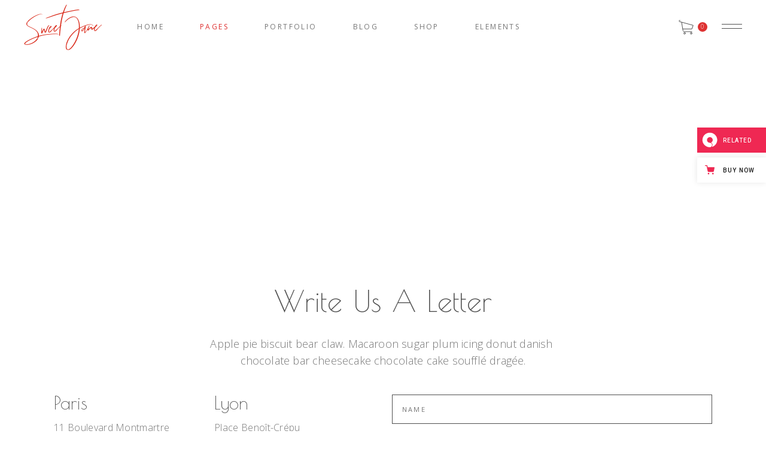

--- FILE ---
content_type: text/html; charset=UTF-8
request_url: https://sweetjane.qodeinteractive.com/contact-us/
body_size: 20981
content:
<!DOCTYPE html>
<html lang="en-US">
<head>
				
			<meta property="og:url" content="https://sweetjane.qodeinteractive.com/contact-us/"/>
			<meta property="og:type" content="article"/>
			<meta property="og:title" content="Contact Us"/>
			<meta property="og:description" content="Delightful Cake Shop Theme"/>
			<meta property="og:image" content=""/>
		
		
		<meta charset="UTF-8"/>
		<link rel="profile" href="https://gmpg.org/xfn/11" />
		
				<meta name="viewport" content="width=device-width,initial-scale=1,user-scalable=yes">
		<title>Contact Us &#8211; Sweet Jane</title>
<meta name='robots' content='max-image-preview:large' />

<!-- Google Tag Manager for WordPress by gtm4wp.com -->
<script data-cfasync="false" data-pagespeed-no-defer>
	var gtm4wp_datalayer_name = "dataLayer";
	var dataLayer = dataLayer || [];
</script>
<!-- End Google Tag Manager for WordPress by gtm4wp.com --><link rel='dns-prefetch' href='//export.qodethemes.com' />
<link rel='dns-prefetch' href='//maps.googleapis.com' />
<link rel='dns-prefetch' href='//fonts.googleapis.com' />
<link rel="alternate" type="application/rss+xml" title="Sweet Jane &raquo; Feed" href="https://sweetjane.qodeinteractive.com/feed/" />
<link rel="alternate" type="application/rss+xml" title="Sweet Jane &raquo; Comments Feed" href="https://sweetjane.qodeinteractive.com/comments/feed/" />
<script type="text/javascript">
/* <![CDATA[ */
window._wpemojiSettings = {"baseUrl":"https:\/\/s.w.org\/images\/core\/emoji\/15.0.3\/72x72\/","ext":".png","svgUrl":"https:\/\/s.w.org\/images\/core\/emoji\/15.0.3\/svg\/","svgExt":".svg","source":{"concatemoji":"https:\/\/sweetjane.qodeinteractive.com\/wp-includes\/js\/wp-emoji-release.min.js?ver=6.5.7"}};
/*! This file is auto-generated */
!function(i,n){var o,s,e;function c(e){try{var t={supportTests:e,timestamp:(new Date).valueOf()};sessionStorage.setItem(o,JSON.stringify(t))}catch(e){}}function p(e,t,n){e.clearRect(0,0,e.canvas.width,e.canvas.height),e.fillText(t,0,0);var t=new Uint32Array(e.getImageData(0,0,e.canvas.width,e.canvas.height).data),r=(e.clearRect(0,0,e.canvas.width,e.canvas.height),e.fillText(n,0,0),new Uint32Array(e.getImageData(0,0,e.canvas.width,e.canvas.height).data));return t.every(function(e,t){return e===r[t]})}function u(e,t,n){switch(t){case"flag":return n(e,"\ud83c\udff3\ufe0f\u200d\u26a7\ufe0f","\ud83c\udff3\ufe0f\u200b\u26a7\ufe0f")?!1:!n(e,"\ud83c\uddfa\ud83c\uddf3","\ud83c\uddfa\u200b\ud83c\uddf3")&&!n(e,"\ud83c\udff4\udb40\udc67\udb40\udc62\udb40\udc65\udb40\udc6e\udb40\udc67\udb40\udc7f","\ud83c\udff4\u200b\udb40\udc67\u200b\udb40\udc62\u200b\udb40\udc65\u200b\udb40\udc6e\u200b\udb40\udc67\u200b\udb40\udc7f");case"emoji":return!n(e,"\ud83d\udc26\u200d\u2b1b","\ud83d\udc26\u200b\u2b1b")}return!1}function f(e,t,n){var r="undefined"!=typeof WorkerGlobalScope&&self instanceof WorkerGlobalScope?new OffscreenCanvas(300,150):i.createElement("canvas"),a=r.getContext("2d",{willReadFrequently:!0}),o=(a.textBaseline="top",a.font="600 32px Arial",{});return e.forEach(function(e){o[e]=t(a,e,n)}),o}function t(e){var t=i.createElement("script");t.src=e,t.defer=!0,i.head.appendChild(t)}"undefined"!=typeof Promise&&(o="wpEmojiSettingsSupports",s=["flag","emoji"],n.supports={everything:!0,everythingExceptFlag:!0},e=new Promise(function(e){i.addEventListener("DOMContentLoaded",e,{once:!0})}),new Promise(function(t){var n=function(){try{var e=JSON.parse(sessionStorage.getItem(o));if("object"==typeof e&&"number"==typeof e.timestamp&&(new Date).valueOf()<e.timestamp+604800&&"object"==typeof e.supportTests)return e.supportTests}catch(e){}return null}();if(!n){if("undefined"!=typeof Worker&&"undefined"!=typeof OffscreenCanvas&&"undefined"!=typeof URL&&URL.createObjectURL&&"undefined"!=typeof Blob)try{var e="postMessage("+f.toString()+"("+[JSON.stringify(s),u.toString(),p.toString()].join(",")+"));",r=new Blob([e],{type:"text/javascript"}),a=new Worker(URL.createObjectURL(r),{name:"wpTestEmojiSupports"});return void(a.onmessage=function(e){c(n=e.data),a.terminate(),t(n)})}catch(e){}c(n=f(s,u,p))}t(n)}).then(function(e){for(var t in e)n.supports[t]=e[t],n.supports.everything=n.supports.everything&&n.supports[t],"flag"!==t&&(n.supports.everythingExceptFlag=n.supports.everythingExceptFlag&&n.supports[t]);n.supports.everythingExceptFlag=n.supports.everythingExceptFlag&&!n.supports.flag,n.DOMReady=!1,n.readyCallback=function(){n.DOMReady=!0}}).then(function(){return e}).then(function(){var e;n.supports.everything||(n.readyCallback(),(e=n.source||{}).concatemoji?t(e.concatemoji):e.wpemoji&&e.twemoji&&(t(e.twemoji),t(e.wpemoji)))}))}((window,document),window._wpemojiSettings);
/* ]]> */
</script>
<style id='wp-emoji-styles-inline-css' type='text/css'>

	img.wp-smiley, img.emoji {
		display: inline !important;
		border: none !important;
		box-shadow: none !important;
		height: 1em !important;
		width: 1em !important;
		margin: 0 0.07em !important;
		vertical-align: -0.1em !important;
		background: none !important;
		padding: 0 !important;
	}
</style>
<link rel='stylesheet' id='wp-block-library-css' href='https://sweetjane.qodeinteractive.com/wp-includes/css/dist/block-library/style.min.css?ver=6.5.7' type='text/css' media='all' />
<style id='classic-theme-styles-inline-css' type='text/css'>
/*! This file is auto-generated */
.wp-block-button__link{color:#fff;background-color:#32373c;border-radius:9999px;box-shadow:none;text-decoration:none;padding:calc(.667em + 2px) calc(1.333em + 2px);font-size:1.125em}.wp-block-file__button{background:#32373c;color:#fff;text-decoration:none}
</style>
<style id='global-styles-inline-css' type='text/css'>
body{--wp--preset--color--black: #000000;--wp--preset--color--cyan-bluish-gray: #abb8c3;--wp--preset--color--white: #ffffff;--wp--preset--color--pale-pink: #f78da7;--wp--preset--color--vivid-red: #cf2e2e;--wp--preset--color--luminous-vivid-orange: #ff6900;--wp--preset--color--luminous-vivid-amber: #fcb900;--wp--preset--color--light-green-cyan: #7bdcb5;--wp--preset--color--vivid-green-cyan: #00d084;--wp--preset--color--pale-cyan-blue: #8ed1fc;--wp--preset--color--vivid-cyan-blue: #0693e3;--wp--preset--color--vivid-purple: #9b51e0;--wp--preset--gradient--vivid-cyan-blue-to-vivid-purple: linear-gradient(135deg,rgba(6,147,227,1) 0%,rgb(155,81,224) 100%);--wp--preset--gradient--light-green-cyan-to-vivid-green-cyan: linear-gradient(135deg,rgb(122,220,180) 0%,rgb(0,208,130) 100%);--wp--preset--gradient--luminous-vivid-amber-to-luminous-vivid-orange: linear-gradient(135deg,rgba(252,185,0,1) 0%,rgba(255,105,0,1) 100%);--wp--preset--gradient--luminous-vivid-orange-to-vivid-red: linear-gradient(135deg,rgba(255,105,0,1) 0%,rgb(207,46,46) 100%);--wp--preset--gradient--very-light-gray-to-cyan-bluish-gray: linear-gradient(135deg,rgb(238,238,238) 0%,rgb(169,184,195) 100%);--wp--preset--gradient--cool-to-warm-spectrum: linear-gradient(135deg,rgb(74,234,220) 0%,rgb(151,120,209) 20%,rgb(207,42,186) 40%,rgb(238,44,130) 60%,rgb(251,105,98) 80%,rgb(254,248,76) 100%);--wp--preset--gradient--blush-light-purple: linear-gradient(135deg,rgb(255,206,236) 0%,rgb(152,150,240) 100%);--wp--preset--gradient--blush-bordeaux: linear-gradient(135deg,rgb(254,205,165) 0%,rgb(254,45,45) 50%,rgb(107,0,62) 100%);--wp--preset--gradient--luminous-dusk: linear-gradient(135deg,rgb(255,203,112) 0%,rgb(199,81,192) 50%,rgb(65,88,208) 100%);--wp--preset--gradient--pale-ocean: linear-gradient(135deg,rgb(255,245,203) 0%,rgb(182,227,212) 50%,rgb(51,167,181) 100%);--wp--preset--gradient--electric-grass: linear-gradient(135deg,rgb(202,248,128) 0%,rgb(113,206,126) 100%);--wp--preset--gradient--midnight: linear-gradient(135deg,rgb(2,3,129) 0%,rgb(40,116,252) 100%);--wp--preset--font-size--small: 13px;--wp--preset--font-size--medium: 20px;--wp--preset--font-size--large: 36px;--wp--preset--font-size--x-large: 42px;--wp--preset--spacing--20: 0.44rem;--wp--preset--spacing--30: 0.67rem;--wp--preset--spacing--40: 1rem;--wp--preset--spacing--50: 1.5rem;--wp--preset--spacing--60: 2.25rem;--wp--preset--spacing--70: 3.38rem;--wp--preset--spacing--80: 5.06rem;--wp--preset--shadow--natural: 6px 6px 9px rgba(0, 0, 0, 0.2);--wp--preset--shadow--deep: 12px 12px 50px rgba(0, 0, 0, 0.4);--wp--preset--shadow--sharp: 6px 6px 0px rgba(0, 0, 0, 0.2);--wp--preset--shadow--outlined: 6px 6px 0px -3px rgba(255, 255, 255, 1), 6px 6px rgba(0, 0, 0, 1);--wp--preset--shadow--crisp: 6px 6px 0px rgba(0, 0, 0, 1);}:where(.is-layout-flex){gap: 0.5em;}:where(.is-layout-grid){gap: 0.5em;}body .is-layout-flex{display: flex;}body .is-layout-flex{flex-wrap: wrap;align-items: center;}body .is-layout-flex > *{margin: 0;}body .is-layout-grid{display: grid;}body .is-layout-grid > *{margin: 0;}:where(.wp-block-columns.is-layout-flex){gap: 2em;}:where(.wp-block-columns.is-layout-grid){gap: 2em;}:where(.wp-block-post-template.is-layout-flex){gap: 1.25em;}:where(.wp-block-post-template.is-layout-grid){gap: 1.25em;}.has-black-color{color: var(--wp--preset--color--black) !important;}.has-cyan-bluish-gray-color{color: var(--wp--preset--color--cyan-bluish-gray) !important;}.has-white-color{color: var(--wp--preset--color--white) !important;}.has-pale-pink-color{color: var(--wp--preset--color--pale-pink) !important;}.has-vivid-red-color{color: var(--wp--preset--color--vivid-red) !important;}.has-luminous-vivid-orange-color{color: var(--wp--preset--color--luminous-vivid-orange) !important;}.has-luminous-vivid-amber-color{color: var(--wp--preset--color--luminous-vivid-amber) !important;}.has-light-green-cyan-color{color: var(--wp--preset--color--light-green-cyan) !important;}.has-vivid-green-cyan-color{color: var(--wp--preset--color--vivid-green-cyan) !important;}.has-pale-cyan-blue-color{color: var(--wp--preset--color--pale-cyan-blue) !important;}.has-vivid-cyan-blue-color{color: var(--wp--preset--color--vivid-cyan-blue) !important;}.has-vivid-purple-color{color: var(--wp--preset--color--vivid-purple) !important;}.has-black-background-color{background-color: var(--wp--preset--color--black) !important;}.has-cyan-bluish-gray-background-color{background-color: var(--wp--preset--color--cyan-bluish-gray) !important;}.has-white-background-color{background-color: var(--wp--preset--color--white) !important;}.has-pale-pink-background-color{background-color: var(--wp--preset--color--pale-pink) !important;}.has-vivid-red-background-color{background-color: var(--wp--preset--color--vivid-red) !important;}.has-luminous-vivid-orange-background-color{background-color: var(--wp--preset--color--luminous-vivid-orange) !important;}.has-luminous-vivid-amber-background-color{background-color: var(--wp--preset--color--luminous-vivid-amber) !important;}.has-light-green-cyan-background-color{background-color: var(--wp--preset--color--light-green-cyan) !important;}.has-vivid-green-cyan-background-color{background-color: var(--wp--preset--color--vivid-green-cyan) !important;}.has-pale-cyan-blue-background-color{background-color: var(--wp--preset--color--pale-cyan-blue) !important;}.has-vivid-cyan-blue-background-color{background-color: var(--wp--preset--color--vivid-cyan-blue) !important;}.has-vivid-purple-background-color{background-color: var(--wp--preset--color--vivid-purple) !important;}.has-black-border-color{border-color: var(--wp--preset--color--black) !important;}.has-cyan-bluish-gray-border-color{border-color: var(--wp--preset--color--cyan-bluish-gray) !important;}.has-white-border-color{border-color: var(--wp--preset--color--white) !important;}.has-pale-pink-border-color{border-color: var(--wp--preset--color--pale-pink) !important;}.has-vivid-red-border-color{border-color: var(--wp--preset--color--vivid-red) !important;}.has-luminous-vivid-orange-border-color{border-color: var(--wp--preset--color--luminous-vivid-orange) !important;}.has-luminous-vivid-amber-border-color{border-color: var(--wp--preset--color--luminous-vivid-amber) !important;}.has-light-green-cyan-border-color{border-color: var(--wp--preset--color--light-green-cyan) !important;}.has-vivid-green-cyan-border-color{border-color: var(--wp--preset--color--vivid-green-cyan) !important;}.has-pale-cyan-blue-border-color{border-color: var(--wp--preset--color--pale-cyan-blue) !important;}.has-vivid-cyan-blue-border-color{border-color: var(--wp--preset--color--vivid-cyan-blue) !important;}.has-vivid-purple-border-color{border-color: var(--wp--preset--color--vivid-purple) !important;}.has-vivid-cyan-blue-to-vivid-purple-gradient-background{background: var(--wp--preset--gradient--vivid-cyan-blue-to-vivid-purple) !important;}.has-light-green-cyan-to-vivid-green-cyan-gradient-background{background: var(--wp--preset--gradient--light-green-cyan-to-vivid-green-cyan) !important;}.has-luminous-vivid-amber-to-luminous-vivid-orange-gradient-background{background: var(--wp--preset--gradient--luminous-vivid-amber-to-luminous-vivid-orange) !important;}.has-luminous-vivid-orange-to-vivid-red-gradient-background{background: var(--wp--preset--gradient--luminous-vivid-orange-to-vivid-red) !important;}.has-very-light-gray-to-cyan-bluish-gray-gradient-background{background: var(--wp--preset--gradient--very-light-gray-to-cyan-bluish-gray) !important;}.has-cool-to-warm-spectrum-gradient-background{background: var(--wp--preset--gradient--cool-to-warm-spectrum) !important;}.has-blush-light-purple-gradient-background{background: var(--wp--preset--gradient--blush-light-purple) !important;}.has-blush-bordeaux-gradient-background{background: var(--wp--preset--gradient--blush-bordeaux) !important;}.has-luminous-dusk-gradient-background{background: var(--wp--preset--gradient--luminous-dusk) !important;}.has-pale-ocean-gradient-background{background: var(--wp--preset--gradient--pale-ocean) !important;}.has-electric-grass-gradient-background{background: var(--wp--preset--gradient--electric-grass) !important;}.has-midnight-gradient-background{background: var(--wp--preset--gradient--midnight) !important;}.has-small-font-size{font-size: var(--wp--preset--font-size--small) !important;}.has-medium-font-size{font-size: var(--wp--preset--font-size--medium) !important;}.has-large-font-size{font-size: var(--wp--preset--font-size--large) !important;}.has-x-large-font-size{font-size: var(--wp--preset--font-size--x-large) !important;}
.wp-block-navigation a:where(:not(.wp-element-button)){color: inherit;}
:where(.wp-block-post-template.is-layout-flex){gap: 1.25em;}:where(.wp-block-post-template.is-layout-grid){gap: 1.25em;}
:where(.wp-block-columns.is-layout-flex){gap: 2em;}:where(.wp-block-columns.is-layout-grid){gap: 2em;}
.wp-block-pullquote{font-size: 1.5em;line-height: 1.6;}
</style>
<link rel='stylesheet' id='titan-adminbar-styles-css' href='https://sweetjane.qodeinteractive.com/wp-content/plugins/anti-spam/assets/css/admin-bar.css?ver=7.3.5' type='text/css' media='all' />
<link rel='stylesheet' id='contact-form-7-css' href='https://sweetjane.qodeinteractive.com/wp-content/plugins/contact-form-7/includes/css/styles.css?ver=5.9.3' type='text/css' media='all' />
<link rel='stylesheet' id='rabbit_css-css' href='https://export.qodethemes.com/_toolbar/assets/css/rbt-modules.css?ver=6.5.7' type='text/css' media='all' />
<style id='woocommerce-inline-inline-css' type='text/css'>
.woocommerce form .form-row .required { visibility: visible; }
</style>
<link rel='stylesheet' id='ppress-frontend-css' href='https://sweetjane.qodeinteractive.com/wp-content/plugins/wp-user-avatar/assets/css/frontend.min.css?ver=4.15.5' type='text/css' media='all' />
<link rel='stylesheet' id='ppress-flatpickr-css' href='https://sweetjane.qodeinteractive.com/wp-content/plugins/wp-user-avatar/assets/flatpickr/flatpickr.min.css?ver=4.15.5' type='text/css' media='all' />
<link rel='stylesheet' id='ppress-select2-css' href='https://sweetjane.qodeinteractive.com/wp-content/plugins/wp-user-avatar/assets/select2/select2.min.css?ver=6.5.7' type='text/css' media='all' />
<link rel='stylesheet' id='qi-addons-for-elementor-grid-style-css' href='https://sweetjane.qodeinteractive.com/wp-content/plugins/qi-addons-for-elementor/assets/css/grid.min.css?ver=6.5.7' type='text/css' media='all' />
<link rel='stylesheet' id='qi-addons-for-elementor-helper-parts-style-css' href='https://sweetjane.qodeinteractive.com/wp-content/plugins/qi-addons-for-elementor/assets/css/helper-parts.min.css?ver=6.5.7' type='text/css' media='all' />
<link rel='stylesheet' id='qi-addons-for-elementor-style-css' href='https://sweetjane.qodeinteractive.com/wp-content/plugins/qi-addons-for-elementor/assets/css/main.min.css?ver=6.5.7' type='text/css' media='all' />
<link rel='stylesheet' id='sweetjane-elated-default-style-css' href='https://sweetjane.qodeinteractive.com/wp-content/themes/sweetjane/style.css?ver=6.5.7' type='text/css' media='all' />
<link rel='stylesheet' id='sweetjane-elated-modules-css' href='https://sweetjane.qodeinteractive.com/wp-content/themes/sweetjane/assets/css/modules.min.css?ver=6.5.7' type='text/css' media='all' />
<link rel='stylesheet' id='eltdf-dripicons-css' href='https://sweetjane.qodeinteractive.com/wp-content/themes/sweetjane/framework/lib/icons-pack/dripicons/dripicons.css?ver=6.5.7' type='text/css' media='all' />
<link rel='stylesheet' id='eltdf-font_elegant-css' href='https://sweetjane.qodeinteractive.com/wp-content/themes/sweetjane/framework/lib/icons-pack/elegant-icons/style.min.css?ver=6.5.7' type='text/css' media='all' />
<link rel='stylesheet' id='eltdf-font_awesome-css' href='https://sweetjane.qodeinteractive.com/wp-content/themes/sweetjane/framework/lib/icons-pack/font-awesome/css/fontawesome-all.min.css?ver=6.5.7' type='text/css' media='all' />
<link rel='stylesheet' id='eltdf-ion_icons-css' href='https://sweetjane.qodeinteractive.com/wp-content/themes/sweetjane/framework/lib/icons-pack/ion-icons/css/ionicons.min.css?ver=6.5.7' type='text/css' media='all' />
<link rel='stylesheet' id='eltdf-linea_icons-css' href='https://sweetjane.qodeinteractive.com/wp-content/themes/sweetjane/framework/lib/icons-pack/linea-icons/style.css?ver=6.5.7' type='text/css' media='all' />
<link rel='stylesheet' id='eltdf-linear_icons-css' href='https://sweetjane.qodeinteractive.com/wp-content/themes/sweetjane/framework/lib/icons-pack/linear-icons/style.css?ver=6.5.7' type='text/css' media='all' />
<link rel='stylesheet' id='eltdf-simple_line_icons-css' href='https://sweetjane.qodeinteractive.com/wp-content/themes/sweetjane/framework/lib/icons-pack/simple-line-icons/simple-line-icons.css?ver=6.5.7' type='text/css' media='all' />
<link rel='stylesheet' id='mediaelement-css' href='https://sweetjane.qodeinteractive.com/wp-includes/js/mediaelement/mediaelementplayer-legacy.min.css?ver=4.2.17' type='text/css' media='all' />
<link rel='stylesheet' id='wp-mediaelement-css' href='https://sweetjane.qodeinteractive.com/wp-includes/js/mediaelement/wp-mediaelement.min.css?ver=6.5.7' type='text/css' media='all' />
<link rel='stylesheet' id='sweetjane-elated-woo-css' href='https://sweetjane.qodeinteractive.com/wp-content/themes/sweetjane/assets/css/woocommerce.min.css?ver=6.5.7' type='text/css' media='all' />
<style id='sweetjane-elated-woo-inline-css' type='text/css'>
.page-id-896 .eltdf-content .eltdf-content-inner > .eltdf-container > .eltdf-container-inner, .page-id-896 .eltdf-content .eltdf-content-inner > .eltdf-full-width > .eltdf-full-width-inner { padding: 0px;}@media only screen and (max-width: 1024px) {.page-id-896 .eltdf-content .eltdf-content-inner > .eltdf-container > .eltdf-container-inner, .page-id-896 .eltdf-content .eltdf-content-inner > .eltdf-full-width > .eltdf-full-width-inner { padding: 0px;}}.page-id-896 .eltdf-content .eltdf-content-inner > .eltdf-container > .eltdf-container-inner, .page-id-896 .eltdf-content .eltdf-content-inner > .eltdf-full-width > .eltdf-full-width-inner { padding: 0px;}@media only screen and (max-width: 1024px) {.page-id-896 .eltdf-content .eltdf-content-inner > .eltdf-container > .eltdf-container-inner, .page-id-896 .eltdf-content .eltdf-content-inner > .eltdf-full-width > .eltdf-full-width-inner { padding: 0px;}}
</style>
<link rel='stylesheet' id='sweetjane-elated-woo-responsive-css' href='https://sweetjane.qodeinteractive.com/wp-content/themes/sweetjane/assets/css/woocommerce-responsive.min.css?ver=6.5.7' type='text/css' media='all' />
<link rel='stylesheet' id='sweetjane-elated-style-dynamic-css' href='https://sweetjane.qodeinteractive.com/wp-content/themes/sweetjane/assets/css/style_dynamic.css?ver=1643035713' type='text/css' media='all' />
<link rel='stylesheet' id='sweetjane-elated-modules-responsive-css' href='https://sweetjane.qodeinteractive.com/wp-content/themes/sweetjane/assets/css/modules-responsive.min.css?ver=6.5.7' type='text/css' media='all' />
<link rel='stylesheet' id='sweetjane-elated-style-dynamic-responsive-css' href='https://sweetjane.qodeinteractive.com/wp-content/themes/sweetjane/assets/css/style_dynamic_responsive.css?ver=1643035713' type='text/css' media='all' />
<link rel='stylesheet' id='sweetjane-elated-google-fonts-css' href='https://fonts.googleapis.com/css?family=Open+Sans%3A300%2C400%7CPoiret+One%3A300%2C400&#038;subset=latin-ext&#038;ver=1.0.0' type='text/css' media='all' />
<link rel='stylesheet' id='js_composer_front-css' href='https://sweetjane.qodeinteractive.com/wp-content/plugins/js_composer/assets/css/js_composer.min.css?ver=7.5' type='text/css' media='all' />
<link rel='stylesheet' id='swiper-css' href='https://sweetjane.qodeinteractive.com/wp-content/plugins/elementor/assets/lib/swiper/v8/css/swiper.min.css?ver=8.4.5' type='text/css' media='all' />
<script type="text/javascript" src="https://sweetjane.qodeinteractive.com/wp-includes/js/jquery/jquery.min.js?ver=3.7.1" id="jquery-core-js"></script>
<script type="text/javascript" src="https://sweetjane.qodeinteractive.com/wp-includes/js/jquery/jquery-migrate.min.js?ver=3.4.1" id="jquery-migrate-js"></script>
<script type="text/javascript" src="https://sweetjane.qodeinteractive.com/wp-content/plugins/revslider/public/assets/js/rbtools.min.js?ver=6.6.20" async id="tp-tools-js"></script>
<script type="text/javascript" src="https://sweetjane.qodeinteractive.com/wp-content/plugins/revslider/public/assets/js/rs6.min.js?ver=6.6.20" async id="revmin-js"></script>
<script type="text/javascript" src="https://sweetjane.qodeinteractive.com/wp-content/plugins/woocommerce/assets/js/jquery-blockui/jquery.blockUI.min.js?ver=2.7.0-wc.8.7.2" id="jquery-blockui-js" data-wp-strategy="defer"></script>
<script type="text/javascript" id="wc-add-to-cart-js-extra">
/* <![CDATA[ */
var wc_add_to_cart_params = {"ajax_url":"\/wp-admin\/admin-ajax.php","wc_ajax_url":"\/?wc-ajax=%%endpoint%%","i18n_view_cart":"View cart","cart_url":"https:\/\/sweetjane.qodeinteractive.com\/cart\/","is_cart":"","cart_redirect_after_add":"no"};
/* ]]> */
</script>
<script type="text/javascript" src="https://sweetjane.qodeinteractive.com/wp-content/plugins/woocommerce/assets/js/frontend/add-to-cart.min.js?ver=8.7.2" id="wc-add-to-cart-js" data-wp-strategy="defer"></script>
<script type="text/javascript" src="https://sweetjane.qodeinteractive.com/wp-content/plugins/woocommerce/assets/js/js-cookie/js.cookie.min.js?ver=2.1.4-wc.8.7.2" id="js-cookie-js" defer="defer" data-wp-strategy="defer"></script>
<script type="text/javascript" id="woocommerce-js-extra">
/* <![CDATA[ */
var woocommerce_params = {"ajax_url":"\/wp-admin\/admin-ajax.php","wc_ajax_url":"\/?wc-ajax=%%endpoint%%"};
/* ]]> */
</script>
<script type="text/javascript" src="https://sweetjane.qodeinteractive.com/wp-content/plugins/woocommerce/assets/js/frontend/woocommerce.min.js?ver=8.7.2" id="woocommerce-js" defer="defer" data-wp-strategy="defer"></script>
<script type="text/javascript" src="https://sweetjane.qodeinteractive.com/wp-content/plugins/wp-user-avatar/assets/flatpickr/flatpickr.min.js?ver=4.15.5" id="ppress-flatpickr-js"></script>
<script type="text/javascript" src="https://sweetjane.qodeinteractive.com/wp-content/plugins/wp-user-avatar/assets/select2/select2.min.js?ver=4.15.5" id="ppress-select2-js"></script>
<script type="text/javascript" src="https://sweetjane.qodeinteractive.com/wp-content/plugins/js_composer/assets/js/vendors/woocommerce-add-to-cart.js?ver=7.5" id="vc_woocommerce-add-to-cart-js-js"></script>
<script type="text/javascript" src="https://sweetjane.qodeinteractive.com/wp-content/plugins/woocommerce/assets/js/select2/select2.full.min.js?ver=4.0.3-wc.8.7.2" id="select2-js" defer="defer" data-wp-strategy="defer"></script>
<script></script><link rel="https://api.w.org/" href="https://sweetjane.qodeinteractive.com/wp-json/" /><link rel="alternate" type="application/json" href="https://sweetjane.qodeinteractive.com/wp-json/wp/v2/pages/896" /><link rel="EditURI" type="application/rsd+xml" title="RSD" href="https://sweetjane.qodeinteractive.com/xmlrpc.php?rsd" />
<meta name="generator" content="WordPress 6.5.7" />
<meta name="generator" content="WooCommerce 8.7.2" />
<link rel="canonical" href="https://sweetjane.qodeinteractive.com/contact-us/" />
<link rel='shortlink' href='https://sweetjane.qodeinteractive.com/?p=896' />
<link rel="alternate" type="application/json+oembed" href="https://sweetjane.qodeinteractive.com/wp-json/oembed/1.0/embed?url=https%3A%2F%2Fsweetjane.qodeinteractive.com%2Fcontact-us%2F" />
<link rel="alternate" type="text/xml+oembed" href="https://sweetjane.qodeinteractive.com/wp-json/oembed/1.0/embed?url=https%3A%2F%2Fsweetjane.qodeinteractive.com%2Fcontact-us%2F&#038;format=xml" />

<!-- Google Tag Manager for WordPress by gtm4wp.com -->
<!-- GTM Container placement set to footer -->
<script data-cfasync="false" data-pagespeed-no-defer>
	var dataLayer_content = {"pagePostType":"page","pagePostType2":"single-page","pagePostAuthor":"admin"};
	dataLayer.push( dataLayer_content );
</script>
<script data-cfasync="false">
(function(w,d,s,l,i){w[l]=w[l]||[];w[l].push({'gtm.start':
new Date().getTime(),event:'gtm.js'});var f=d.getElementsByTagName(s)[0],
j=d.createElement(s),dl=l!='dataLayer'?'&l='+l:'';j.async=true;j.src=
'//www.googletagmanager.com/gtm.js?id='+i+dl;f.parentNode.insertBefore(j,f);
})(window,document,'script','dataLayer','GTM-KLJLSX7');
</script>
<!-- End Google Tag Manager for WordPress by gtm4wp.com -->	<noscript><style>.woocommerce-product-gallery{ opacity: 1 !important; }</style></noscript>
	<meta name="generator" content="Elementor 3.20.3; features: e_optimized_assets_loading, additional_custom_breakpoints, block_editor_assets_optimize, e_image_loading_optimization; settings: css_print_method-external, google_font-enabled, font_display-auto">
<meta name="generator" content="Powered by WPBakery Page Builder - drag and drop page builder for WordPress."/>
<meta name="generator" content="Powered by Slider Revolution 6.6.20 - responsive, Mobile-Friendly Slider Plugin for WordPress with comfortable drag and drop interface." />
<link rel="icon" href="https://sweetjane.qodeinteractive.com/wp-content/uploads/2019/01/cropped-icon_final_512x512-32x32.png" sizes="32x32" />
<link rel="icon" href="https://sweetjane.qodeinteractive.com/wp-content/uploads/2019/01/cropped-icon_final_512x512-192x192.png" sizes="192x192" />
<link rel="apple-touch-icon" href="https://sweetjane.qodeinteractive.com/wp-content/uploads/2019/01/cropped-icon_final_512x512-180x180.png" />
<meta name="msapplication-TileImage" content="https://sweetjane.qodeinteractive.com/wp-content/uploads/2019/01/cropped-icon_final_512x512-270x270.png" />
<script>function setREVStartSize(e){
			//window.requestAnimationFrame(function() {
				window.RSIW = window.RSIW===undefined ? window.innerWidth : window.RSIW;
				window.RSIH = window.RSIH===undefined ? window.innerHeight : window.RSIH;
				try {
					var pw = document.getElementById(e.c).parentNode.offsetWidth,
						newh;
					pw = pw===0 || isNaN(pw) || (e.l=="fullwidth" || e.layout=="fullwidth") ? window.RSIW : pw;
					e.tabw = e.tabw===undefined ? 0 : parseInt(e.tabw);
					e.thumbw = e.thumbw===undefined ? 0 : parseInt(e.thumbw);
					e.tabh = e.tabh===undefined ? 0 : parseInt(e.tabh);
					e.thumbh = e.thumbh===undefined ? 0 : parseInt(e.thumbh);
					e.tabhide = e.tabhide===undefined ? 0 : parseInt(e.tabhide);
					e.thumbhide = e.thumbhide===undefined ? 0 : parseInt(e.thumbhide);
					e.mh = e.mh===undefined || e.mh=="" || e.mh==="auto" ? 0 : parseInt(e.mh,0);
					if(e.layout==="fullscreen" || e.l==="fullscreen")
						newh = Math.max(e.mh,window.RSIH);
					else{
						e.gw = Array.isArray(e.gw) ? e.gw : [e.gw];
						for (var i in e.rl) if (e.gw[i]===undefined || e.gw[i]===0) e.gw[i] = e.gw[i-1];
						e.gh = e.el===undefined || e.el==="" || (Array.isArray(e.el) && e.el.length==0)? e.gh : e.el;
						e.gh = Array.isArray(e.gh) ? e.gh : [e.gh];
						for (var i in e.rl) if (e.gh[i]===undefined || e.gh[i]===0) e.gh[i] = e.gh[i-1];
											
						var nl = new Array(e.rl.length),
							ix = 0,
							sl;
						e.tabw = e.tabhide>=pw ? 0 : e.tabw;
						e.thumbw = e.thumbhide>=pw ? 0 : e.thumbw;
						e.tabh = e.tabhide>=pw ? 0 : e.tabh;
						e.thumbh = e.thumbhide>=pw ? 0 : e.thumbh;
						for (var i in e.rl) nl[i] = e.rl[i]<window.RSIW ? 0 : e.rl[i];
						sl = nl[0];
						for (var i in nl) if (sl>nl[i] && nl[i]>0) { sl = nl[i]; ix=i;}
						var m = pw>(e.gw[ix]+e.tabw+e.thumbw) ? 1 : (pw-(e.tabw+e.thumbw)) / (e.gw[ix]);
						newh =  (e.gh[ix] * m) + (e.tabh + e.thumbh);
					}
					var el = document.getElementById(e.c);
					if (el!==null && el) el.style.height = newh+"px";
					el = document.getElementById(e.c+"_wrapper");
					if (el!==null && el) {
						el.style.height = newh+"px";
						el.style.display = "block";
					}
				} catch(e){
					console.log("Failure at Presize of Slider:" + e)
				}
			//});
		  };</script>
		<style type="text/css" id="wp-custom-css">
			.woocommerce-page .eltdf-content .screen-reader-text, div.woocommerce .screen-reader-text {clip-path: none;top: auto;}		</style>
		<style type="text/css" data-type="vc_shortcodes-custom-css">.vc_custom_1547474655059{padding-bottom: 95px !important;}.vc_custom_1545829703142{padding-bottom: 43px !important;}.vc_custom_1543922029893{padding-bottom: 110px !important;}.vc_custom_1545829083525{padding-bottom: 36px !important;}</style><noscript><style> .wpb_animate_when_almost_visible { opacity: 1; }</style></noscript></head>
<body class="page-template page-template-full-width page-template-full-width-php page page-id-896 theme-sweetjane sweetjane-core-1.2 woocommerce-no-js qodef-qi--no-touch qi-addons-for-elementor-1.6.9 sweetjane-ver-1.4 eltdf-grid-1300 eltdf-centered-widgets eltdf-wide-dropdown-menu-content-in-grid eltdf-sticky-header-on-scroll-down-up eltdf-dropdown-animate-height eltdf-header-standard eltdf-menu-area-shadow-disable eltdf-menu-area-in-grid-shadow-disable eltdf-menu-area-border-disable eltdf-menu-area-in-grid-border-disable eltdf-logo-area-border-disable eltdf-logo-area-in-grid-border-disable eltdf-side-menu-slide-from-right eltdf-woocommerce-columns-3 eltdf-woo-normal-space eltdf-woo-pl-info-below-image eltdf-woo-single-thumb-below-image eltdf-woo-single-has-pretty-photo eltdf-default-mobile-header eltdf-sticky-up-mobile-header eltdf-fullscreen-search eltdf-search-fade wpb-js-composer js-comp-ver-7.5 vc_responsive elementor-default elementor-kit-4180" itemscope itemtype="http://schema.org/WebPage">
		<section class="eltdf-side-menu">
	<a class="eltdf-close-side-menu eltdf-close-side-menu-predefined" href="#">
		<span aria-hidden="true" class="eltdf-icon-linear-icons lnr lnr-cross "></span>	</a>
	<div id="media_image-5" class="widget eltdf-sidearea widget_media_image"><img width="213" height="124" src="https://sweetjane.qodeinteractive.com/wp-content/uploads/2018/12/sidearea-logo.png" class="image wp-image-1337  attachment-full size-full" alt="a" style="max-width: 100%; height: auto;" decoding="async" /></div><div class="widget eltdf-separator-widget"><div class="eltdf-separator-holder clearfix  eltdf-separator-center eltdf-separator-normal">
	<div class="eltdf-separator" style="border-style: solid;margin-top: -2px"></div>
</div>
</div><div id="text-5" class="widget eltdf-sidearea widget_text">			<div class="textwidget"><p><a href="https://www.google.com/maps/place/11+Boulevard+Montmartre,+75002+Paris,+France/@48.8717048,2.3420329,17z/data=!4m13!1m7!3m6!1s0x47e66e3e9dcfbb4b:0x2e1abb8593859a8c!2s11+Boulevard+Montmartre,+75002+Paris,+France!3b1!8m2!3d48.8715109!4d2.341904!3m4!1s0x47e66e3e9dcfbb4b:0x2e1abb8593859a8c!8m2!3d48.8715109!4d2.341904" target="_blank" rel="noopener">11 Boulevard Montmartre,</a><br />
<a href="https://www.google.com/maps/place/11+Boulevard+Montmartre,+75002+Paris,+France/@48.8717048,2.3420329,17z/data=!4m13!1m7!3m6!1s0x47e66e3e9dcfbb4b:0x2e1abb8593859a8c!2s11+Boulevard+Montmartre,+75002+Paris,+France!3b1!8m2!3d48.8715109!4d2.341904!3m4!1s0x47e66e3e9dcfbb4b:0x2e1abb8593859a8c!8m2!3d48.8715109!4d2.341904" target="_blank" rel="noopener">75002 Paris, France</a></p>
<p><a href="/cdn-cgi/l/email-protection#3b484c5e5e4f515a555e7b4a545f5e52554f5e495a584f524d5e15585456"><span class="__cf_email__" data-cfemail="e99a9e8c8c9d8388878ca998868d8c80879d8c9b888a9d809f8cc78a8684">[email&#160;protected]</span></a><br />
<a href="tel:336921548">+33 69 21 548</a></p>
</div>
		</div><div class="widget eltdf-social-icons-group-widget text-align-left">							<a class="eltdf-social-icon-widget-holder eltdf-icon-has-hover" data-hover-color="#ebaa9f" style="color: #de3131;;font-size: 18px;margin: 0px 12px;"				   href="https://vimeo.com" target="_blank">
					<span class="eltdf-social-icon-widget fab fa-vimeo-v"></span>				</a>
										<a class="eltdf-social-icon-widget-holder eltdf-icon-has-hover" data-hover-color="#ebaa9f" style="color: #de3131;;font-size: 18px;margin: 0px 12px;"				   href="https://www.facebook.com/Elated-Themes-1889004714470831/" target="_blank">
					<span class="eltdf-social-icon-widget fab fa-facebook-f"></span>				</a>
										<a class="eltdf-social-icon-widget-holder eltdf-icon-has-hover" data-hover-color="#ebaa9f" style="color: #de3131;;font-size: 18px;margin: 0px 12px;"				   href="https://twitter.com/ElatedThemes?lang=en" target="_blank">
					<span class="eltdf-social-icon-widget fab fa-twitter"></span>				</a>
										<a class="eltdf-social-icon-widget-holder eltdf-icon-has-hover" data-hover-color="#ebaa9f" style="color: #de3131;;font-size: 18px;margin: 0px 12px;"				   href="https://www.instagram.com/elatedthemes/" target="_blank">
					<span class="eltdf-social-icon-widget fab fa-instagram"></span>				</a>
									</div><div class="widget eltdf-separator-widget"><div class="eltdf-separator-holder clearfix  eltdf-separator-center eltdf-separator-normal">
	<div class="eltdf-separator" style="border-style: solid;margin-bottom: 33px"></div>
</div>
</div><div id="eltdf_instagram_widget-3" class="widget eltdf-sidearea widget_eltdf_instagram_widget"></div></section>
    <div class="eltdf-wrapper">
        <div class="eltdf-wrapper-inner">
            <div class="eltdf-fullscreen-search-holder">
	<a class="eltdf-search-close eltdf-search-close-svg-path" href="javascript:void(0)">
			</a>
	<div class="eltdf-fullscreen-search-table">
		<div class="eltdf-fullscreen-search-cell">
			<div class="eltdf-fullscreen-search-inner">
				<form action="https://sweetjane.qodeinteractive.com/" class="eltdf-fullscreen-search-form" method="get">
					<div class="eltdf-form-holder">
						<div class="eltdf-form-holder-inner">
                            <h2>Search</h2>
							<div class="eltdf-field-holder">
								<input type="text" name="s" class="eltdf-search-field" autocomplete="off" required />
							</div>
							<button type="submit" class="eltdf-search-submit eltdf-search-submit-svg-path">
								<svg  x="0px" y="0px" width="20px" height="20px" viewBox="0 0 20 20" style="enable-background:new 0 0 20 20;" xml:space="preserve">
<style type="text/css">
	.st0{fill:none;stroke:currentColor;stroke-miterlimit:10;}
</style>
<circle class="st0" cx="8.4" cy="8.3" r="7.7"/>
<line class="st0" x1="13.8" y1="13.9" x2="19.3" y2="19.6"/>
</svg>
							</button>
							<div class="eltdf-line"></div>
						</div>
					</div>
				</form>
			</div>
		</div>
	</div>
</div>
<header class="eltdf-page-header">
		
				
	<div class="eltdf-menu-area eltdf-menu-left">
				
						
			<div class="eltdf-vertical-align-containers">
				<div class="eltdf-position-left"><!--
				 --><div class="eltdf-position-left-inner">
						
	
	<div class="eltdf-logo-wrapper">
		<a itemprop="url" href="https://sweetjane.qodeinteractive.com/" style="height: 77px;">
			<img itemprop="image" class="eltdf-normal-logo" src="https://sweetjane.qodeinteractive.com/wp-content/uploads/2018/12/logo-default.png" width="260" height="154"  alt="logo"/>
			<img fetchpriority="high" itemprop="image" class="eltdf-dark-logo" src="https://sweetjane.qodeinteractive.com/wp-content/uploads/2018/12/header-logo-a.png" width="420" height="233"  alt="dark logo"/>			<img loading="lazy" itemprop="image" class="eltdf-light-logo" src="https://sweetjane.qodeinteractive.com/wp-content/uploads/2018/12/header-logo-white-a.png" width="442" height="244"  alt="light logo"/>		</a>
	</div>

														
	<nav class="eltdf-main-menu eltdf-drop-down eltdf-default-nav">
		<ul id="menu-main-menu" class="clearfix"><li id="nav-menu-item-50" class="menu-item menu-item-type-custom menu-item-object-custom menu-item-has-children  has_sub narrow"><a href="#" class=""><span class="item_outer"><span class="item_text">Home</span><i class="eltdf-menu-arrow fa fa-angle-down"></i></span></a>
<div class="second"><div class="inner"><ul>
	<li id="nav-menu-item-1249" class="menu-item menu-item-type-post_type menu-item-object-page menu-item-home "><a href="https://sweetjane.qodeinteractive.com/" class=""><span class="item_outer"><span class="item_text">Main Home</span></span></a></li>
	<li id="nav-menu-item-2996" class="menu-item menu-item-type-post_type menu-item-object-page "><a href="https://sweetjane.qodeinteractive.com/cake-designer/" class=""><span class="item_outer"><span class="item_text">Cake Designer</span></span></a></li>
	<li id="nav-menu-item-4116" class="menu-item menu-item-type-post_type menu-item-object-page "><a href="https://sweetjane.qodeinteractive.com/cake-shop/" class=""><span class="item_outer"><span class="item_text">Cake Shop</span></span></a></li>
	<li id="nav-menu-item-1248" class="menu-item menu-item-type-post_type menu-item-object-page "><a href="https://sweetjane.qodeinteractive.com/columns-showcase/" class=""><span class="item_outer"><span class="item_text">Columns Showcase</span></span></a></li>
	<li id="nav-menu-item-1392" class="menu-item menu-item-type-post_type menu-item-object-page "><a href="https://sweetjane.qodeinteractive.com/carousel-gallery/" class=""><span class="item_outer"><span class="item_text">Carousel Gallery</span></span></a></li>
	<li id="nav-menu-item-4124" class="menu-item menu-item-type-post_type menu-item-object-page "><a href="https://sweetjane.qodeinteractive.com/patisserie-home/" class=""><span class="item_outer"><span class="item_text">Patisserie Home</span></span></a></li>
	<li id="nav-menu-item-4123" class="menu-item menu-item-type-post_type menu-item-object-page "><a href="https://sweetjane.qodeinteractive.com/doughnut-shop/" class=""><span class="item_outer"><span class="item_text">Doughnut Shop</span></span></a></li>
	<li id="nav-menu-item-1247" class="menu-item menu-item-type-post_type menu-item-object-page "><a href="https://sweetjane.qodeinteractive.com/split-showcase/" class=""><span class="item_outer"><span class="item_text">Split Showcase</span></span></a></li>
	<li id="nav-menu-item-1245" class="menu-item menu-item-type-post_type menu-item-object-page "><a href="https://sweetjane.qodeinteractive.com/confectionery-home/" class=""><span class="item_outer"><span class="item_text">Confectionery Home</span></span></a></li>
	<li id="nav-menu-item-4119" class="menu-item menu-item-type-post_type menu-item-object-page "><a href="https://sweetjane.qodeinteractive.com/landing/" class=""><span class="item_outer"><span class="item_text">Landing</span></span></a></li>
</ul></div></div>
</li>
<li id="nav-menu-item-51" class="menu-item menu-item-type-custom menu-item-object-custom current-menu-ancestor current-menu-parent menu-item-has-children eltdf-active-item has_sub narrow"><a href="#" class=" current "><span class="item_outer"><span class="item_text">Pages</span><i class="eltdf-menu-arrow fa fa-angle-down"></i></span></a>
<div class="second"><div class="inner"><ul>
	<li id="nav-menu-item-1383" class="menu-item menu-item-type-post_type menu-item-object-page "><a href="https://sweetjane.qodeinteractive.com/about-us/" class=""><span class="item_outer"><span class="item_text">About Us</span></span></a></li>
	<li id="nav-menu-item-1252" class="menu-item menu-item-type-post_type menu-item-object-page "><a href="https://sweetjane.qodeinteractive.com/about-me/" class=""><span class="item_outer"><span class="item_text">About Me</span></span></a></li>
	<li id="nav-menu-item-1254" class="menu-item menu-item-type-post_type menu-item-object-page current-menu-item page_item page-item-896 current_page_item "><a href="https://sweetjane.qodeinteractive.com/contact-us/" class=""><span class="item_outer"><span class="item_text">Contact Us</span></span></a></li>
	<li id="nav-menu-item-1253" class="menu-item menu-item-type-post_type menu-item-object-page "><a href="https://sweetjane.qodeinteractive.com/coming-soon/" class=""><span class="item_outer"><span class="item_text">Coming Soon</span></span></a></li>
	<li id="nav-menu-item-1255" class="menu-item menu-item-type-post_type menu-item-object-page "><a href="https://sweetjane.qodeinteractive.com/our-history/" class=""><span class="item_outer"><span class="item_text">Our History</span></span></a></li>
	<li id="nav-menu-item-1250" class="menu-item menu-item-type-post_type menu-item-object-page "><a href="https://sweetjane.qodeinteractive.com/our-location/" class=""><span class="item_outer"><span class="item_text">Our Location</span></span></a></li>
	<li id="nav-menu-item-1256" class="menu-item menu-item-type-post_type menu-item-object-page "><a href="https://sweetjane.qodeinteractive.com/our-menu/" class=""><span class="item_outer"><span class="item_text">Our Menu</span></span></a></li>
	<li id="nav-menu-item-1389" class="menu-item menu-item-type-post_type menu-item-object-page "><a href="https://sweetjane.qodeinteractive.com/our-team/" class=""><span class="item_outer"><span class="item_text">Our Team</span></span></a></li>
</ul></div></div>
</li>
<li id="nav-menu-item-52" class="menu-item menu-item-type-custom menu-item-object-custom menu-item-has-children  has_sub wide"><a href="#" class=""><span class="item_outer"><span class="item_text">Portfolio</span><i class="eltdf-menu-arrow fa fa-angle-down"></i></span></a>
<div class="second"><div class="inner"><ul>
	<li id="nav-menu-item-1219" class="menu-item menu-item-type-custom menu-item-object-custom menu-item-has-children sub"><a href="#" class=" no_link" onclick="JavaScript: return false;"><span class="item_outer"><span class="item_text">Portfolio Types</span></span></a>
	<ul>
		<li id="nav-menu-item-1236" class="menu-item menu-item-type-post_type menu-item-object-page "><a href="https://sweetjane.qodeinteractive.com/portfolio/standard/" class=""><span class="item_outer"><span class="item_text">Standard</span></span></a></li>
		<li id="nav-menu-item-1235" class="menu-item menu-item-type-post_type menu-item-object-page "><a href="https://sweetjane.qodeinteractive.com/portfolio/gallery/" class=""><span class="item_outer"><span class="item_text">Gallery</span></span></a></li>
		<li id="nav-menu-item-1234" class="menu-item menu-item-type-post_type menu-item-object-page "><a href="https://sweetjane.qodeinteractive.com/portfolio/gallery-joined/" class=""><span class="item_outer"><span class="item_text">Gallery Joined</span></span></a></li>
		<li id="nav-menu-item-1233" class="menu-item menu-item-type-post_type menu-item-object-page "><a href="https://sweetjane.qodeinteractive.com/portfolio/masonry/" class=""><span class="item_outer"><span class="item_text">Masonry</span></span></a></li>
		<li id="nav-menu-item-1232" class="menu-item menu-item-type-post_type menu-item-object-page "><a href="https://sweetjane.qodeinteractive.com/portfolio/masonry-joined/" class=""><span class="item_outer"><span class="item_text">Masonry Joined</span></span></a></li>
		<li id="nav-menu-item-1231" class="menu-item menu-item-type-post_type menu-item-object-page "><a href="https://sweetjane.qodeinteractive.com/portfolio/portfolio-slider/" class=""><span class="item_outer"><span class="item_text">Portfolio Slider</span></span></a></li>
	</ul>
</li>
	<li id="nav-menu-item-1221" class="menu-item menu-item-type-custom menu-item-object-custom menu-item-has-children sub"><a href="#" class=" no_link" onclick="JavaScript: return false;"><span class="item_outer"><span class="item_text">Hover Types</span></span></a>
	<ul>
		<li id="nav-menu-item-1224" class="menu-item menu-item-type-post_type menu-item-object-page "><a href="https://sweetjane.qodeinteractive.com/portfolio/standard-shader/" class=""><span class="item_outer"><span class="item_text">Shader</span></span></a></li>
		<li id="nav-menu-item-1223" class="menu-item menu-item-type-post_type menu-item-object-page "><a href="https://sweetjane.qodeinteractive.com/portfolio/gallery-overlay/" class=""><span class="item_outer"><span class="item_text">Overlay</span></span></a></li>
		<li id="nav-menu-item-1716" class="menu-item menu-item-type-post_type menu-item-object-page "><a href="https://sweetjane.qodeinteractive.com/portfolio/gallery-overlay-revealed/" class=""><span class="item_outer"><span class="item_text">Revealed</span></span></a></li>
	</ul>
</li>
	<li id="nav-menu-item-1220" class="menu-item menu-item-type-custom menu-item-object-custom menu-item-has-children sub"><a href="#" class=" no_link" onclick="JavaScript: return false;"><span class="item_outer"><span class="item_text">Columns</span></span></a>
	<ul>
		<li id="nav-menu-item-1230" class="menu-item menu-item-type-post_type menu-item-object-page "><a href="https://sweetjane.qodeinteractive.com/portfolio/two-columns/" class=""><span class="item_outer"><span class="item_text">2 Columns</span></span></a></li>
		<li id="nav-menu-item-1229" class="menu-item menu-item-type-post_type menu-item-object-page "><a href="https://sweetjane.qodeinteractive.com/portfolio/three-columns/" class=""><span class="item_outer"><span class="item_text">3 Columns</span></span></a></li>
		<li id="nav-menu-item-1228" class="menu-item menu-item-type-post_type menu-item-object-page "><a href="https://sweetjane.qodeinteractive.com/portfolio/three-columns-wide/" class=""><span class="item_outer"><span class="item_text">3 Columns Wide</span></span></a></li>
		<li id="nav-menu-item-1227" class="menu-item menu-item-type-post_type menu-item-object-page "><a href="https://sweetjane.qodeinteractive.com/portfolio/four-columns/" class=""><span class="item_outer"><span class="item_text">4 Columns</span></span></a></li>
		<li id="nav-menu-item-1226" class="menu-item menu-item-type-post_type menu-item-object-page "><a href="https://sweetjane.qodeinteractive.com/portfolio/four-columns-wide/" class=""><span class="item_outer"><span class="item_text">4 Columns Wide</span></span></a></li>
		<li id="nav-menu-item-2642" class="menu-item menu-item-type-post_type menu-item-object-page "><a href="https://sweetjane.qodeinteractive.com/portfolio/five-columns/" class=""><span class="item_outer"><span class="item_text">5 Columns</span></span></a></li>
		<li id="nav-menu-item-1225" class="menu-item menu-item-type-post_type menu-item-object-page "><a href="https://sweetjane.qodeinteractive.com/portfolio/five-columns-wide/" class=""><span class="item_outer"><span class="item_text">5 Columns Wide</span></span></a></li>
		<li id="nav-menu-item-2643" class="menu-item menu-item-type-post_type menu-item-object-page "><a href="https://sweetjane.qodeinteractive.com/portfolio/six-columns-wide/" class=""><span class="item_outer"><span class="item_text">6 Columns Wide</span></span></a></li>
	</ul>
</li>
	<li id="nav-menu-item-1222" class="menu-item menu-item-type-custom menu-item-object-custom menu-item-has-children sub"><a href="#" class=" no_link" onclick="JavaScript: return false;"><span class="item_outer"><span class="item_text">Single</span></span></a>
	<ul>
		<li id="nav-menu-item-1237" class="menu-item menu-item-type-custom menu-item-object-custom "><a href="https://sweetjane.qodeinteractive.com/portfolio-item/lemon-scented-cupcakes/" class=""><span class="item_outer"><span class="item_text">Small images</span></span></a></li>
		<li id="nav-menu-item-1238" class="menu-item menu-item-type-custom menu-item-object-custom "><a href="https://sweetjane.qodeinteractive.com/portfolio-item/baker-website/" class=""><span class="item_outer"><span class="item_text">Big images</span></span></a></li>
		<li id="nav-menu-item-1239" class="menu-item menu-item-type-custom menu-item-object-custom "><a href="https://sweetjane.qodeinteractive.com/portfolio-item/raspberry-rhubarb-pie/" class=""><span class="item_outer"><span class="item_text">Small slider</span></span></a></li>
		<li id="nav-menu-item-1240" class="menu-item menu-item-type-custom menu-item-object-custom "><a href="https://sweetjane.qodeinteractive.com/portfolio-item/tart-with-chocolate-drizzle/" class=""><span class="item_outer"><span class="item_text">Big slider</span></span></a></li>
		<li id="nav-menu-item-1241" class="menu-item menu-item-type-custom menu-item-object-custom "><a href="https://sweetjane.qodeinteractive.com/portfolio-item/nathans-lemon-cake/" class=""><span class="item_outer"><span class="item_text">Small gallery</span></span></a></li>
		<li id="nav-menu-item-1242" class="menu-item menu-item-type-custom menu-item-object-custom "><a href="https://sweetjane.qodeinteractive.com/portfolio-item/fudge-walnut-brownies/" class=""><span class="item_outer"><span class="item_text">Big gallery</span></span></a></li>
		<li id="nav-menu-item-1243" class="menu-item menu-item-type-custom menu-item-object-custom "><a href="https://sweetjane.qodeinteractive.com/portfolio-item/banana-bars/" class=""><span class="item_outer"><span class="item_text">Small masonry</span></span></a></li>
		<li id="nav-menu-item-1244" class="menu-item menu-item-type-custom menu-item-object-custom "><a href="https://sweetjane.qodeinteractive.com/portfolio-item/blueberry-peach-cobbler/" class=""><span class="item_outer"><span class="item_text">Big masonry</span></span></a></li>
	</ul>
</li>
</ul></div></div>
</li>
<li id="nav-menu-item-54" class="menu-item menu-item-type-custom menu-item-object-custom menu-item-has-children  has_sub narrow"><a href="#" class=""><span class="item_outer"><span class="item_text">Blog</span><i class="eltdf-menu-arrow fa fa-angle-down"></i></span></a>
<div class="second"><div class="inner"><ul>
	<li id="nav-menu-item-1259" class="menu-item menu-item-type-post_type menu-item-object-page "><a href="https://sweetjane.qodeinteractive.com/blog-right-sidebar/" class=""><span class="item_outer"><span class="item_text">Right sidebar</span></span></a></li>
	<li id="nav-menu-item-1257" class="menu-item menu-item-type-post_type menu-item-object-page "><a href="https://sweetjane.qodeinteractive.com/blog-left-sidebar/" class=""><span class="item_outer"><span class="item_text">Left sidebar</span></span></a></li>
	<li id="nav-menu-item-1258" class="menu-item menu-item-type-post_type menu-item-object-page "><a href="https://sweetjane.qodeinteractive.com/blog-no-sidebar/" class=""><span class="item_outer"><span class="item_text">No sidebar</span></span></a></li>
	<li id="nav-menu-item-1260" class="menu-item menu-item-type-custom menu-item-object-custom menu-item-has-children sub"><a href="#" class=""><span class="item_outer"><span class="item_text">Post Types</span></span></a>
	<ul>
		<li id="nav-menu-item-1261" class="menu-item menu-item-type-post_type menu-item-object-post "><a href="https://sweetjane.qodeinteractive.com/how-to-make-peeps-pops/" class=""><span class="item_outer"><span class="item_text">Standard</span></span></a></li>
		<li id="nav-menu-item-1263" class="menu-item menu-item-type-post_type menu-item-object-post "><a href="https://sweetjane.qodeinteractive.com/apple-gingerbread-cake/" class=""><span class="item_outer"><span class="item_text">Gallery</span></span></a></li>
		<li id="nav-menu-item-1262" class="menu-item menu-item-type-post_type menu-item-object-post "><a href="https://sweetjane.qodeinteractive.com/the-best-vanilla-cake-recipe/" class=""><span class="item_outer"><span class="item_text">Quote</span></span></a></li>
		<li id="nav-menu-item-1264" class="menu-item menu-item-type-post_type menu-item-object-post "><a href="https://sweetjane.qodeinteractive.com/a-cookie-a-day-keeps-the-sadness-away/" class=""><span class="item_outer"><span class="item_text">Link</span></span></a></li>
		<li id="nav-menu-item-1265" class="menu-item menu-item-type-post_type menu-item-object-post "><a href="https://sweetjane.qodeinteractive.com/gradient-cake/" class=""><span class="item_outer"><span class="item_text">Audio</span></span></a></li>
		<li id="nav-menu-item-1266" class="menu-item menu-item-type-post_type menu-item-object-post "><a href="https://sweetjane.qodeinteractive.com/california-lemon-pound-cake/" class=""><span class="item_outer"><span class="item_text">Video</span></span></a></li>
		<li id="nav-menu-item-1426" class="menu-item menu-item-type-post_type menu-item-object-post "><a href="https://sweetjane.qodeinteractive.com/chocolate-cornstarch-pudding/" class=""><span class="item_outer"><span class="item_text">No Sidebar</span></span></a></li>
	</ul>
</li>
</ul></div></div>
</li>
<li id="nav-menu-item-53" class="menu-item menu-item-type-custom menu-item-object-custom menu-item-has-children  has_sub narrow"><a href="#" class=""><span class="item_outer"><span class="item_text">Shop</span><i class="eltdf-menu-arrow fa fa-angle-down"></i></span></a>
<div class="second"><div class="inner"><ul>
	<li id="nav-menu-item-1270" class="menu-item menu-item-type-post_type menu-item-object-page "><a href="https://sweetjane.qodeinteractive.com/shop/" class=""><span class="item_outer"><span class="item_text">Product list</span></span></a></li>
	<li id="nav-menu-item-1271" class="menu-item menu-item-type-custom menu-item-object-custom "><a href="https://sweetjane.qodeinteractive.com/product/red-velvet/" class=""><span class="item_outer"><span class="item_text">Product single</span></span></a></li>
	<li id="nav-menu-item-1273" class="menu-item menu-item-type-custom menu-item-object-custom menu-item-has-children sub"><a href="#" class=""><span class="item_outer"><span class="item_text">Shop layouts</span></span></a>
	<ul>
		<li id="nav-menu-item-1712" class="menu-item menu-item-type-post_type menu-item-object-page "><a href="https://sweetjane.qodeinteractive.com/shop-right-sidebar/" class=""><span class="item_outer"><span class="item_text">Right Sidebar</span></span></a></li>
		<li id="nav-menu-item-1711" class="menu-item menu-item-type-post_type menu-item-object-page "><a href="https://sweetjane.qodeinteractive.com/shop-3-columns/" class=""><span class="item_outer"><span class="item_text">3 Columns</span></span></a></li>
		<li id="nav-menu-item-1710" class="menu-item menu-item-type-post_type menu-item-object-page "><a href="https://sweetjane.qodeinteractive.com/shop-4-columns/" class=""><span class="item_outer"><span class="item_text">4 Columns</span></span></a></li>
		<li id="nav-menu-item-1709" class="menu-item menu-item-type-post_type menu-item-object-page "><a href="https://sweetjane.qodeinteractive.com/shop-4-columns-wide/" class=""><span class="item_outer"><span class="item_text">4 Columns Wide</span></span></a></li>
		<li id="nav-menu-item-1708" class="menu-item menu-item-type-post_type menu-item-object-page "><a href="https://sweetjane.qodeinteractive.com/shop-5-columns-wide/" class=""><span class="item_outer"><span class="item_text">5 Columns Wide</span></span></a></li>
	</ul>
</li>
	<li id="nav-menu-item-1272" class="menu-item menu-item-type-custom menu-item-object-custom menu-item-has-children sub"><a href="#" class=""><span class="item_outer"><span class="item_text">Shop pages</span></span></a>
	<ul>
		<li id="nav-menu-item-1269" class="menu-item menu-item-type-post_type menu-item-object-page "><a href="https://sweetjane.qodeinteractive.com/my-account/" class=""><span class="item_outer"><span class="item_text">My account</span></span></a></li>
		<li id="nav-menu-item-1267" class="menu-item menu-item-type-post_type menu-item-object-page "><a href="https://sweetjane.qodeinteractive.com/cart/" class=""><span class="item_outer"><span class="item_text">Cart</span></span></a></li>
		<li id="nav-menu-item-1268" class="menu-item menu-item-type-post_type menu-item-object-page "><a href="https://sweetjane.qodeinteractive.com/checkout/" class=""><span class="item_outer"><span class="item_text">Checkout</span></span></a></li>
	</ul>
</li>
</ul></div></div>
</li>
<li id="nav-menu-item-55" class="menu-item menu-item-type-custom menu-item-object-custom menu-item-has-children  has_sub wide"><a href="#" class=""><span class="item_outer"><span class="item_text">Elements</span><i class="eltdf-menu-arrow fa fa-angle-down"></i></span></a>
<div class="second"><div class="inner"><ul>
	<li id="nav-menu-item-374" class="menu-item menu-item-type-custom menu-item-object-custom menu-item-has-children sub"><a href="#" class=" no_link" onclick="JavaScript: return false;"><span class="item_outer"><span class="item_text">Classic</span></span></a>
	<ul>
		<li id="nav-menu-item-375" class="menu-item menu-item-type-post_type menu-item-object-page "><a href="https://sweetjane.qodeinteractive.com/elements/accordions/" class=""><span class="item_outer"><span class="item_text">Accordions</span></span></a></li>
		<li id="nav-menu-item-388" class="menu-item menu-item-type-post_type menu-item-object-page "><a href="https://sweetjane.qodeinteractive.com/elements/tabs/" class=""><span class="item_outer"><span class="item_text">Tabs</span></span></a></li>
		<li id="nav-menu-item-387" class="menu-item menu-item-type-post_type menu-item-object-page "><a href="https://sweetjane.qodeinteractive.com/elements/buttons/" class=""><span class="item_outer"><span class="item_text">Buttons</span></span></a></li>
		<li id="nav-menu-item-386" class="menu-item menu-item-type-post_type menu-item-object-page "><a href="https://sweetjane.qodeinteractive.com/elements/icon-with-text/" class=""><span class="item_outer"><span class="item_text">Icon With Text</span></span></a></li>
		<li id="nav-menu-item-523" class="menu-item menu-item-type-post_type menu-item-object-page "><a href="https://sweetjane.qodeinteractive.com/elements/call-to-action/" class=""><span class="item_outer"><span class="item_text">Call To Action</span></span></a></li>
		<li id="nav-menu-item-524" class="menu-item menu-item-type-post_type menu-item-object-page "><a href="https://sweetjane.qodeinteractive.com/elements/contact-form/" class=""><span class="item_outer"><span class="item_text">Contact Form</span></span></a></li>
		<li id="nav-menu-item-3066" class="menu-item menu-item-type-post_type menu-item-object-page "><a href="https://sweetjane.qodeinteractive.com/reservation-form/" class=""><span class="item_outer"><span class="item_text">Reservation Form</span></span></a></li>
	</ul>
</li>
	<li id="nav-menu-item-534" class="menu-item menu-item-type-custom menu-item-object-custom menu-item-has-children sub"><a href="#" class=" no_link" onclick="JavaScript: return false;"><span class="item_outer"><span class="item_text">Presentation</span></span></a>
	<ul>
		<li id="nav-menu-item-546" class="menu-item menu-item-type-post_type menu-item-object-page "><a href="https://sweetjane.qodeinteractive.com/elements/team/" class=""><span class="item_outer"><span class="item_text">Team</span></span></a></li>
		<li id="nav-menu-item-849" class="menu-item menu-item-type-post_type menu-item-object-page "><a href="https://sweetjane.qodeinteractive.com/elements/video-button/" class=""><span class="item_outer"><span class="item_text">Video Button</span></span></a></li>
		<li id="nav-menu-item-947" class="menu-item menu-item-type-post_type menu-item-object-page "><a href="https://sweetjane.qodeinteractive.com/elements/blog-list/" class=""><span class="item_outer"><span class="item_text">Blog List</span></span></a></li>
		<li id="nav-menu-item-962" class="menu-item menu-item-type-post_type menu-item-object-page "><a href="https://sweetjane.qodeinteractive.com/elements/shop-list/" class=""><span class="item_outer"><span class="item_text">Shop List</span></span></a></li>
		<li id="nav-menu-item-961" class="menu-item menu-item-type-post_type menu-item-object-page "><a href="https://sweetjane.qodeinteractive.com/elements/portfolio-list/" class=""><span class="item_outer"><span class="item_text">Portfolio List</span></span></a></li>
		<li id="nav-menu-item-3058" class="menu-item menu-item-type-post_type menu-item-object-page "><a href="https://sweetjane.qodeinteractive.com/workflow/" class=""><span class="item_outer"><span class="item_text">Workflow</span></span></a></li>
		<li id="nav-menu-item-3149" class="menu-item menu-item-type-post_type menu-item-object-page "><a href="https://sweetjane.qodeinteractive.com/elements/menu/" class=""><span class="item_outer"><span class="item_text">Menu</span></span></a></li>
	</ul>
</li>
	<li id="nav-menu-item-845" class="menu-item menu-item-type-custom menu-item-object-custom menu-item-has-children sub"><a href="#" class=" no_link" onclick="JavaScript: return false;"><span class="item_outer"><span class="item_text">Infographic</span></span></a>
	<ul>
		<li id="nav-menu-item-863" class="menu-item menu-item-type-post_type menu-item-object-page "><a href="https://sweetjane.qodeinteractive.com/elements/testimonials/" class=""><span class="item_outer"><span class="item_text">Testimonials</span></span></a></li>
		<li id="nav-menu-item-867" class="menu-item menu-item-type-post_type menu-item-object-page "><a href="https://sweetjane.qodeinteractive.com/elements/pricing-box/" class=""><span class="item_outer"><span class="item_text">Pricing Box</span></span></a></li>
		<li id="nav-menu-item-848" class="menu-item menu-item-type-post_type menu-item-object-page "><a href="https://sweetjane.qodeinteractive.com/elements/progress-bar/" class=""><span class="item_outer"><span class="item_text">Progress Bar</span></span></a></li>
		<li id="nav-menu-item-847" class="menu-item menu-item-type-post_type menu-item-object-page "><a href="https://sweetjane.qodeinteractive.com/elements/counter/" class=""><span class="item_outer"><span class="item_text">Counter</span></span></a></li>
		<li id="nav-menu-item-846" class="menu-item menu-item-type-post_type menu-item-object-page "><a href="https://sweetjane.qodeinteractive.com/elements/countdown/" class=""><span class="item_outer"><span class="item_text">Countdown</span></span></a></li>
		<li id="nav-menu-item-912" class="menu-item menu-item-type-post_type menu-item-object-page "><a href="https://sweetjane.qodeinteractive.com/elements/pie-chart/" class=""><span class="item_outer"><span class="item_text">Pie Chart</span></span></a></li>
		<li id="nav-menu-item-916" class="menu-item menu-item-type-post_type menu-item-object-page "><a href="https://sweetjane.qodeinteractive.com/elements/google-map/" class=""><span class="item_outer"><span class="item_text">Google Map</span></span></a></li>
	</ul>
</li>
	<li id="nav-menu-item-851" class="menu-item menu-item-type-custom menu-item-object-custom menu-item-has-children sub"><a href="#" class=" no_link" onclick="JavaScript: return false;"><span class="item_outer"><span class="item_text">Typography</span></span></a>
	<ul>
		<li id="nav-menu-item-1274" class="menu-item menu-item-type-post_type menu-item-object-page "><a href="https://sweetjane.qodeinteractive.com/elements/headings/" class=""><span class="item_outer"><span class="item_text">Headings</span></span></a></li>
		<li id="nav-menu-item-984" class="menu-item menu-item-type-post_type menu-item-object-page "><a href="https://sweetjane.qodeinteractive.com/elements/columns/" class=""><span class="item_outer"><span class="item_text">Columns</span></span></a></li>
		<li id="nav-menu-item-1279" class="menu-item menu-item-type-post_type menu-item-object-page "><a href="https://sweetjane.qodeinteractive.com/elements/section-title/" class=""><span class="item_outer"><span class="item_text">Section Title</span></span></a></li>
		<li id="nav-menu-item-1283" class="menu-item menu-item-type-post_type menu-item-object-page "><a href="https://sweetjane.qodeinteractive.com/elements/blockquote/" class=""><span class="item_outer"><span class="item_text">Blockquote</span></span></a></li>
		<li id="nav-menu-item-1286" class="menu-item menu-item-type-post_type menu-item-object-page "><a href="https://sweetjane.qodeinteractive.com/elements/dropcaps-highlights/" class=""><span class="item_outer"><span class="item_text">Dropcaps &#038; Highlights</span></span></a></li>
		<li id="nav-menu-item-1290" class="menu-item menu-item-type-post_type menu-item-object-page "><a href="https://sweetjane.qodeinteractive.com/elements/separators/" class=""><span class="item_outer"><span class="item_text">Separators</span></span></a></li>
		<li id="nav-menu-item-1293" class="menu-item menu-item-type-post_type menu-item-object-page "><a href="https://sweetjane.qodeinteractive.com/elements/custom-font/" class=""><span class="item_outer"><span class="item_text">Custom Font</span></span></a></li>
	</ul>
</li>
</ul></div></div>
</li>
</ul>	</nav>

											</div>
				</div>
								<div class="eltdf-position-right"><!--
				 --><div class="eltdf-position-right-inner">
														<div class="eltdf-shopping-cart-holder" >
			<div class="eltdf-shopping-cart-inner">
				<a itemprop="url" class="eltdf-header-cart eltdf-header-cart-svg-path" href="https://sweetjane.qodeinteractive.com/cart/">
	<span class="eltdf-sc-opener-icon"><svg  x="0px" y="0px" width="25px" height="25px" viewBox="0 0 25 25" style="enable-background:new 0 0 25 25;" xml:space="preserve">
<style type="text/css">
	.st0{fill:none;stroke:currentColor;stroke-linecap:round;stroke-linejoin:round;stroke-miterlimit:10;}
</style>
<g>
	<g>
		<path class="st0" d="M5,4.3l2.2,13.3c0,0,0.3,2.3,2.1,2.3c2.1,0,12.8,0,12.8,0"/>
		<circle class="st0" cx="9.9" cy="22.6" r="1.4"/>
		<circle class="st0" cx="21" cy="22.6" r="1.4"/>
	</g>
	<path class="st0" d="M7.1,15.4h15.1l2.1-6.1L1.5,3.1c-1.5-0.4-0.7-2.9,0.9-2"/>
</g>
</svg>
</span>
	<span class="eltdf-sc-opener-count">0</span>
</a>
<div class="eltdf-sc-dropdown">
	<div class="eltdf-sc-dropdown-inner">
		<p class="eltdf-empty-cart">No products in the cart.</p>	</div>
</div>
			</div>
		</div>
				
		<a class="eltdf-side-menu-button-opener eltdf-icon-has-hover eltdf-side-menu-button-opener-predefined"  href="javascript:void(0)" style="margin: 0 0 0 14px">
						<span class="eltdf-side-menu-icon">
				<span class="eltdf-hm-lines"><span class="eltdf-hm-line eltdf-line-1"></span><span class="eltdf-hm-line eltdf-line-2"></span></span>            </span>
		</a>
						</div>
				</div>
			</div>
			
			</div>
			
		
	
<div class="eltdf-sticky-header">
        <div class="eltdf-sticky-holder eltdf-menu-left">
                    <div class="eltdf-vertical-align-containers">
                <div class="eltdf-position-left"><!--
                 --><div class="eltdf-position-left-inner">
                        
	
	<div class="eltdf-logo-wrapper">
		<a itemprop="url" href="https://sweetjane.qodeinteractive.com/" style="height: 62px;">
			<img loading="lazy" itemprop="image" class="eltdf-normal-logo" src="https://sweetjane.qodeinteractive.com/wp-content/uploads/2018/12/sidearea-logo.png" width="213" height="124"  alt="logo"/>
			<img fetchpriority="high" itemprop="image" class="eltdf-dark-logo" src="https://sweetjane.qodeinteractive.com/wp-content/uploads/2018/12/header-logo-a.png" width="420" height="233"  alt="dark logo"/>			<img loading="lazy" itemprop="image" class="eltdf-light-logo" src="https://sweetjane.qodeinteractive.com/wp-content/uploads/2018/12/header-logo-white-a.png" width="442" height="244"  alt="light logo"/>		</a>
	</div>

                                                    
<nav class="eltdf-main-menu eltdf-drop-down eltdf-sticky-nav">
    <ul id="menu-main-menu-1" class="clearfix"><li id="sticky-nav-menu-item-50" class="menu-item menu-item-type-custom menu-item-object-custom menu-item-has-children  has_sub narrow"><a href="#" class=""><span class="item_outer"><span class="item_text">Home</span><span class="plus"></span><i class="eltdf-menu-arrow fa fa-angle-down"></i></span></a>
<div class="second"><div class="inner"><ul>
	<li id="sticky-nav-menu-item-1249" class="menu-item menu-item-type-post_type menu-item-object-page menu-item-home "><a href="https://sweetjane.qodeinteractive.com/" class=""><span class="item_outer"><span class="item_text">Main Home</span><span class="plus"></span></span></a></li>
	<li id="sticky-nav-menu-item-2996" class="menu-item menu-item-type-post_type menu-item-object-page "><a href="https://sweetjane.qodeinteractive.com/cake-designer/" class=""><span class="item_outer"><span class="item_text">Cake Designer</span><span class="plus"></span></span></a></li>
	<li id="sticky-nav-menu-item-4116" class="menu-item menu-item-type-post_type menu-item-object-page "><a href="https://sweetjane.qodeinteractive.com/cake-shop/" class=""><span class="item_outer"><span class="item_text">Cake Shop</span><span class="plus"></span></span></a></li>
	<li id="sticky-nav-menu-item-1248" class="menu-item menu-item-type-post_type menu-item-object-page "><a href="https://sweetjane.qodeinteractive.com/columns-showcase/" class=""><span class="item_outer"><span class="item_text">Columns Showcase</span><span class="plus"></span></span></a></li>
	<li id="sticky-nav-menu-item-1392" class="menu-item menu-item-type-post_type menu-item-object-page "><a href="https://sweetjane.qodeinteractive.com/carousel-gallery/" class=""><span class="item_outer"><span class="item_text">Carousel Gallery</span><span class="plus"></span></span></a></li>
	<li id="sticky-nav-menu-item-4124" class="menu-item menu-item-type-post_type menu-item-object-page "><a href="https://sweetjane.qodeinteractive.com/patisserie-home/" class=""><span class="item_outer"><span class="item_text">Patisserie Home</span><span class="plus"></span></span></a></li>
	<li id="sticky-nav-menu-item-4123" class="menu-item menu-item-type-post_type menu-item-object-page "><a href="https://sweetjane.qodeinteractive.com/doughnut-shop/" class=""><span class="item_outer"><span class="item_text">Doughnut Shop</span><span class="plus"></span></span></a></li>
	<li id="sticky-nav-menu-item-1247" class="menu-item menu-item-type-post_type menu-item-object-page "><a href="https://sweetjane.qodeinteractive.com/split-showcase/" class=""><span class="item_outer"><span class="item_text">Split Showcase</span><span class="plus"></span></span></a></li>
	<li id="sticky-nav-menu-item-1245" class="menu-item menu-item-type-post_type menu-item-object-page "><a href="https://sweetjane.qodeinteractive.com/confectionery-home/" class=""><span class="item_outer"><span class="item_text">Confectionery Home</span><span class="plus"></span></span></a></li>
	<li id="sticky-nav-menu-item-4119" class="menu-item menu-item-type-post_type menu-item-object-page "><a href="https://sweetjane.qodeinteractive.com/landing/" class=""><span class="item_outer"><span class="item_text">Landing</span><span class="plus"></span></span></a></li>
</ul></div></div>
</li>
<li id="sticky-nav-menu-item-51" class="menu-item menu-item-type-custom menu-item-object-custom current-menu-ancestor current-menu-parent menu-item-has-children eltdf-active-item has_sub narrow"><a href="#" class=" current "><span class="item_outer"><span class="item_text">Pages</span><span class="plus"></span><i class="eltdf-menu-arrow fa fa-angle-down"></i></span></a>
<div class="second"><div class="inner"><ul>
	<li id="sticky-nav-menu-item-1383" class="menu-item menu-item-type-post_type menu-item-object-page "><a href="https://sweetjane.qodeinteractive.com/about-us/" class=""><span class="item_outer"><span class="item_text">About Us</span><span class="plus"></span></span></a></li>
	<li id="sticky-nav-menu-item-1252" class="menu-item menu-item-type-post_type menu-item-object-page "><a href="https://sweetjane.qodeinteractive.com/about-me/" class=""><span class="item_outer"><span class="item_text">About Me</span><span class="plus"></span></span></a></li>
	<li id="sticky-nav-menu-item-1254" class="menu-item menu-item-type-post_type menu-item-object-page current-menu-item page_item page-item-896 current_page_item "><a href="https://sweetjane.qodeinteractive.com/contact-us/" class=""><span class="item_outer"><span class="item_text">Contact Us</span><span class="plus"></span></span></a></li>
	<li id="sticky-nav-menu-item-1253" class="menu-item menu-item-type-post_type menu-item-object-page "><a href="https://sweetjane.qodeinteractive.com/coming-soon/" class=""><span class="item_outer"><span class="item_text">Coming Soon</span><span class="plus"></span></span></a></li>
	<li id="sticky-nav-menu-item-1255" class="menu-item menu-item-type-post_type menu-item-object-page "><a href="https://sweetjane.qodeinteractive.com/our-history/" class=""><span class="item_outer"><span class="item_text">Our History</span><span class="plus"></span></span></a></li>
	<li id="sticky-nav-menu-item-1250" class="menu-item menu-item-type-post_type menu-item-object-page "><a href="https://sweetjane.qodeinteractive.com/our-location/" class=""><span class="item_outer"><span class="item_text">Our Location</span><span class="plus"></span></span></a></li>
	<li id="sticky-nav-menu-item-1256" class="menu-item menu-item-type-post_type menu-item-object-page "><a href="https://sweetjane.qodeinteractive.com/our-menu/" class=""><span class="item_outer"><span class="item_text">Our Menu</span><span class="plus"></span></span></a></li>
	<li id="sticky-nav-menu-item-1389" class="menu-item menu-item-type-post_type menu-item-object-page "><a href="https://sweetjane.qodeinteractive.com/our-team/" class=""><span class="item_outer"><span class="item_text">Our Team</span><span class="plus"></span></span></a></li>
</ul></div></div>
</li>
<li id="sticky-nav-menu-item-52" class="menu-item menu-item-type-custom menu-item-object-custom menu-item-has-children  has_sub wide"><a href="#" class=""><span class="item_outer"><span class="item_text">Portfolio</span><span class="plus"></span><i class="eltdf-menu-arrow fa fa-angle-down"></i></span></a>
<div class="second"><div class="inner"><ul>
	<li id="sticky-nav-menu-item-1219" class="menu-item menu-item-type-custom menu-item-object-custom menu-item-has-children sub"><a href="#" class=" no_link" onclick="JavaScript: return false;"><span class="item_outer"><span class="item_text">Portfolio Types</span><span class="plus"></span></span></a>
	<ul>
		<li id="sticky-nav-menu-item-1236" class="menu-item menu-item-type-post_type menu-item-object-page "><a href="https://sweetjane.qodeinteractive.com/portfolio/standard/" class=""><span class="item_outer"><span class="item_text">Standard</span><span class="plus"></span></span></a></li>
		<li id="sticky-nav-menu-item-1235" class="menu-item menu-item-type-post_type menu-item-object-page "><a href="https://sweetjane.qodeinteractive.com/portfolio/gallery/" class=""><span class="item_outer"><span class="item_text">Gallery</span><span class="plus"></span></span></a></li>
		<li id="sticky-nav-menu-item-1234" class="menu-item menu-item-type-post_type menu-item-object-page "><a href="https://sweetjane.qodeinteractive.com/portfolio/gallery-joined/" class=""><span class="item_outer"><span class="item_text">Gallery Joined</span><span class="plus"></span></span></a></li>
		<li id="sticky-nav-menu-item-1233" class="menu-item menu-item-type-post_type menu-item-object-page "><a href="https://sweetjane.qodeinteractive.com/portfolio/masonry/" class=""><span class="item_outer"><span class="item_text">Masonry</span><span class="plus"></span></span></a></li>
		<li id="sticky-nav-menu-item-1232" class="menu-item menu-item-type-post_type menu-item-object-page "><a href="https://sweetjane.qodeinteractive.com/portfolio/masonry-joined/" class=""><span class="item_outer"><span class="item_text">Masonry Joined</span><span class="plus"></span></span></a></li>
		<li id="sticky-nav-menu-item-1231" class="menu-item menu-item-type-post_type menu-item-object-page "><a href="https://sweetjane.qodeinteractive.com/portfolio/portfolio-slider/" class=""><span class="item_outer"><span class="item_text">Portfolio Slider</span><span class="plus"></span></span></a></li>
	</ul>
</li>
	<li id="sticky-nav-menu-item-1221" class="menu-item menu-item-type-custom menu-item-object-custom menu-item-has-children sub"><a href="#" class=" no_link" onclick="JavaScript: return false;"><span class="item_outer"><span class="item_text">Hover Types</span><span class="plus"></span></span></a>
	<ul>
		<li id="sticky-nav-menu-item-1224" class="menu-item menu-item-type-post_type menu-item-object-page "><a href="https://sweetjane.qodeinteractive.com/portfolio/standard-shader/" class=""><span class="item_outer"><span class="item_text">Shader</span><span class="plus"></span></span></a></li>
		<li id="sticky-nav-menu-item-1223" class="menu-item menu-item-type-post_type menu-item-object-page "><a href="https://sweetjane.qodeinteractive.com/portfolio/gallery-overlay/" class=""><span class="item_outer"><span class="item_text">Overlay</span><span class="plus"></span></span></a></li>
		<li id="sticky-nav-menu-item-1716" class="menu-item menu-item-type-post_type menu-item-object-page "><a href="https://sweetjane.qodeinteractive.com/portfolio/gallery-overlay-revealed/" class=""><span class="item_outer"><span class="item_text">Revealed</span><span class="plus"></span></span></a></li>
	</ul>
</li>
	<li id="sticky-nav-menu-item-1220" class="menu-item menu-item-type-custom menu-item-object-custom menu-item-has-children sub"><a href="#" class=" no_link" onclick="JavaScript: return false;"><span class="item_outer"><span class="item_text">Columns</span><span class="plus"></span></span></a>
	<ul>
		<li id="sticky-nav-menu-item-1230" class="menu-item menu-item-type-post_type menu-item-object-page "><a href="https://sweetjane.qodeinteractive.com/portfolio/two-columns/" class=""><span class="item_outer"><span class="item_text">2 Columns</span><span class="plus"></span></span></a></li>
		<li id="sticky-nav-menu-item-1229" class="menu-item menu-item-type-post_type menu-item-object-page "><a href="https://sweetjane.qodeinteractive.com/portfolio/three-columns/" class=""><span class="item_outer"><span class="item_text">3 Columns</span><span class="plus"></span></span></a></li>
		<li id="sticky-nav-menu-item-1228" class="menu-item menu-item-type-post_type menu-item-object-page "><a href="https://sweetjane.qodeinteractive.com/portfolio/three-columns-wide/" class=""><span class="item_outer"><span class="item_text">3 Columns Wide</span><span class="plus"></span></span></a></li>
		<li id="sticky-nav-menu-item-1227" class="menu-item menu-item-type-post_type menu-item-object-page "><a href="https://sweetjane.qodeinteractive.com/portfolio/four-columns/" class=""><span class="item_outer"><span class="item_text">4 Columns</span><span class="plus"></span></span></a></li>
		<li id="sticky-nav-menu-item-1226" class="menu-item menu-item-type-post_type menu-item-object-page "><a href="https://sweetjane.qodeinteractive.com/portfolio/four-columns-wide/" class=""><span class="item_outer"><span class="item_text">4 Columns Wide</span><span class="plus"></span></span></a></li>
		<li id="sticky-nav-menu-item-2642" class="menu-item menu-item-type-post_type menu-item-object-page "><a href="https://sweetjane.qodeinteractive.com/portfolio/five-columns/" class=""><span class="item_outer"><span class="item_text">5 Columns</span><span class="plus"></span></span></a></li>
		<li id="sticky-nav-menu-item-1225" class="menu-item menu-item-type-post_type menu-item-object-page "><a href="https://sweetjane.qodeinteractive.com/portfolio/five-columns-wide/" class=""><span class="item_outer"><span class="item_text">5 Columns Wide</span><span class="plus"></span></span></a></li>
		<li id="sticky-nav-menu-item-2643" class="menu-item menu-item-type-post_type menu-item-object-page "><a href="https://sweetjane.qodeinteractive.com/portfolio/six-columns-wide/" class=""><span class="item_outer"><span class="item_text">6 Columns Wide</span><span class="plus"></span></span></a></li>
	</ul>
</li>
	<li id="sticky-nav-menu-item-1222" class="menu-item menu-item-type-custom menu-item-object-custom menu-item-has-children sub"><a href="#" class=" no_link" onclick="JavaScript: return false;"><span class="item_outer"><span class="item_text">Single</span><span class="plus"></span></span></a>
	<ul>
		<li id="sticky-nav-menu-item-1237" class="menu-item menu-item-type-custom menu-item-object-custom "><a href="https://sweetjane.qodeinteractive.com/portfolio-item/lemon-scented-cupcakes/" class=""><span class="item_outer"><span class="item_text">Small images</span><span class="plus"></span></span></a></li>
		<li id="sticky-nav-menu-item-1238" class="menu-item menu-item-type-custom menu-item-object-custom "><a href="https://sweetjane.qodeinteractive.com/portfolio-item/baker-website/" class=""><span class="item_outer"><span class="item_text">Big images</span><span class="plus"></span></span></a></li>
		<li id="sticky-nav-menu-item-1239" class="menu-item menu-item-type-custom menu-item-object-custom "><a href="https://sweetjane.qodeinteractive.com/portfolio-item/raspberry-rhubarb-pie/" class=""><span class="item_outer"><span class="item_text">Small slider</span><span class="plus"></span></span></a></li>
		<li id="sticky-nav-menu-item-1240" class="menu-item menu-item-type-custom menu-item-object-custom "><a href="https://sweetjane.qodeinteractive.com/portfolio-item/tart-with-chocolate-drizzle/" class=""><span class="item_outer"><span class="item_text">Big slider</span><span class="plus"></span></span></a></li>
		<li id="sticky-nav-menu-item-1241" class="menu-item menu-item-type-custom menu-item-object-custom "><a href="https://sweetjane.qodeinteractive.com/portfolio-item/nathans-lemon-cake/" class=""><span class="item_outer"><span class="item_text">Small gallery</span><span class="plus"></span></span></a></li>
		<li id="sticky-nav-menu-item-1242" class="menu-item menu-item-type-custom menu-item-object-custom "><a href="https://sweetjane.qodeinteractive.com/portfolio-item/fudge-walnut-brownies/" class=""><span class="item_outer"><span class="item_text">Big gallery</span><span class="plus"></span></span></a></li>
		<li id="sticky-nav-menu-item-1243" class="menu-item menu-item-type-custom menu-item-object-custom "><a href="https://sweetjane.qodeinteractive.com/portfolio-item/banana-bars/" class=""><span class="item_outer"><span class="item_text">Small masonry</span><span class="plus"></span></span></a></li>
		<li id="sticky-nav-menu-item-1244" class="menu-item menu-item-type-custom menu-item-object-custom "><a href="https://sweetjane.qodeinteractive.com/portfolio-item/blueberry-peach-cobbler/" class=""><span class="item_outer"><span class="item_text">Big masonry</span><span class="plus"></span></span></a></li>
	</ul>
</li>
</ul></div></div>
</li>
<li id="sticky-nav-menu-item-54" class="menu-item menu-item-type-custom menu-item-object-custom menu-item-has-children  has_sub narrow"><a href="#" class=""><span class="item_outer"><span class="item_text">Blog</span><span class="plus"></span><i class="eltdf-menu-arrow fa fa-angle-down"></i></span></a>
<div class="second"><div class="inner"><ul>
	<li id="sticky-nav-menu-item-1259" class="menu-item menu-item-type-post_type menu-item-object-page "><a href="https://sweetjane.qodeinteractive.com/blog-right-sidebar/" class=""><span class="item_outer"><span class="item_text">Right sidebar</span><span class="plus"></span></span></a></li>
	<li id="sticky-nav-menu-item-1257" class="menu-item menu-item-type-post_type menu-item-object-page "><a href="https://sweetjane.qodeinteractive.com/blog-left-sidebar/" class=""><span class="item_outer"><span class="item_text">Left sidebar</span><span class="plus"></span></span></a></li>
	<li id="sticky-nav-menu-item-1258" class="menu-item menu-item-type-post_type menu-item-object-page "><a href="https://sweetjane.qodeinteractive.com/blog-no-sidebar/" class=""><span class="item_outer"><span class="item_text">No sidebar</span><span class="plus"></span></span></a></li>
	<li id="sticky-nav-menu-item-1260" class="menu-item menu-item-type-custom menu-item-object-custom menu-item-has-children sub"><a href="#" class=""><span class="item_outer"><span class="item_text">Post Types</span><span class="plus"></span></span></a>
	<ul>
		<li id="sticky-nav-menu-item-1261" class="menu-item menu-item-type-post_type menu-item-object-post "><a href="https://sweetjane.qodeinteractive.com/how-to-make-peeps-pops/" class=""><span class="item_outer"><span class="item_text">Standard</span><span class="plus"></span></span></a></li>
		<li id="sticky-nav-menu-item-1263" class="menu-item menu-item-type-post_type menu-item-object-post "><a href="https://sweetjane.qodeinteractive.com/apple-gingerbread-cake/" class=""><span class="item_outer"><span class="item_text">Gallery</span><span class="plus"></span></span></a></li>
		<li id="sticky-nav-menu-item-1262" class="menu-item menu-item-type-post_type menu-item-object-post "><a href="https://sweetjane.qodeinteractive.com/the-best-vanilla-cake-recipe/" class=""><span class="item_outer"><span class="item_text">Quote</span><span class="plus"></span></span></a></li>
		<li id="sticky-nav-menu-item-1264" class="menu-item menu-item-type-post_type menu-item-object-post "><a href="https://sweetjane.qodeinteractive.com/a-cookie-a-day-keeps-the-sadness-away/" class=""><span class="item_outer"><span class="item_text">Link</span><span class="plus"></span></span></a></li>
		<li id="sticky-nav-menu-item-1265" class="menu-item menu-item-type-post_type menu-item-object-post "><a href="https://sweetjane.qodeinteractive.com/gradient-cake/" class=""><span class="item_outer"><span class="item_text">Audio</span><span class="plus"></span></span></a></li>
		<li id="sticky-nav-menu-item-1266" class="menu-item menu-item-type-post_type menu-item-object-post "><a href="https://sweetjane.qodeinteractive.com/california-lemon-pound-cake/" class=""><span class="item_outer"><span class="item_text">Video</span><span class="plus"></span></span></a></li>
		<li id="sticky-nav-menu-item-1426" class="menu-item menu-item-type-post_type menu-item-object-post "><a href="https://sweetjane.qodeinteractive.com/chocolate-cornstarch-pudding/" class=""><span class="item_outer"><span class="item_text">No Sidebar</span><span class="plus"></span></span></a></li>
	</ul>
</li>
</ul></div></div>
</li>
<li id="sticky-nav-menu-item-53" class="menu-item menu-item-type-custom menu-item-object-custom menu-item-has-children  has_sub narrow"><a href="#" class=""><span class="item_outer"><span class="item_text">Shop</span><span class="plus"></span><i class="eltdf-menu-arrow fa fa-angle-down"></i></span></a>
<div class="second"><div class="inner"><ul>
	<li id="sticky-nav-menu-item-1270" class="menu-item menu-item-type-post_type menu-item-object-page "><a href="https://sweetjane.qodeinteractive.com/shop/" class=""><span class="item_outer"><span class="item_text">Product list</span><span class="plus"></span></span></a></li>
	<li id="sticky-nav-menu-item-1271" class="menu-item menu-item-type-custom menu-item-object-custom "><a href="https://sweetjane.qodeinteractive.com/product/red-velvet/" class=""><span class="item_outer"><span class="item_text">Product single</span><span class="plus"></span></span></a></li>
	<li id="sticky-nav-menu-item-1273" class="menu-item menu-item-type-custom menu-item-object-custom menu-item-has-children sub"><a href="#" class=""><span class="item_outer"><span class="item_text">Shop layouts</span><span class="plus"></span></span></a>
	<ul>
		<li id="sticky-nav-menu-item-1712" class="menu-item menu-item-type-post_type menu-item-object-page "><a href="https://sweetjane.qodeinteractive.com/shop-right-sidebar/" class=""><span class="item_outer"><span class="item_text">Right Sidebar</span><span class="plus"></span></span></a></li>
		<li id="sticky-nav-menu-item-1711" class="menu-item menu-item-type-post_type menu-item-object-page "><a href="https://sweetjane.qodeinteractive.com/shop-3-columns/" class=""><span class="item_outer"><span class="item_text">3 Columns</span><span class="plus"></span></span></a></li>
		<li id="sticky-nav-menu-item-1710" class="menu-item menu-item-type-post_type menu-item-object-page "><a href="https://sweetjane.qodeinteractive.com/shop-4-columns/" class=""><span class="item_outer"><span class="item_text">4 Columns</span><span class="plus"></span></span></a></li>
		<li id="sticky-nav-menu-item-1709" class="menu-item menu-item-type-post_type menu-item-object-page "><a href="https://sweetjane.qodeinteractive.com/shop-4-columns-wide/" class=""><span class="item_outer"><span class="item_text">4 Columns Wide</span><span class="plus"></span></span></a></li>
		<li id="sticky-nav-menu-item-1708" class="menu-item menu-item-type-post_type menu-item-object-page "><a href="https://sweetjane.qodeinteractive.com/shop-5-columns-wide/" class=""><span class="item_outer"><span class="item_text">5 Columns Wide</span><span class="plus"></span></span></a></li>
	</ul>
</li>
	<li id="sticky-nav-menu-item-1272" class="menu-item menu-item-type-custom menu-item-object-custom menu-item-has-children sub"><a href="#" class=""><span class="item_outer"><span class="item_text">Shop pages</span><span class="plus"></span></span></a>
	<ul>
		<li id="sticky-nav-menu-item-1269" class="menu-item menu-item-type-post_type menu-item-object-page "><a href="https://sweetjane.qodeinteractive.com/my-account/" class=""><span class="item_outer"><span class="item_text">My account</span><span class="plus"></span></span></a></li>
		<li id="sticky-nav-menu-item-1267" class="menu-item menu-item-type-post_type menu-item-object-page "><a href="https://sweetjane.qodeinteractive.com/cart/" class=""><span class="item_outer"><span class="item_text">Cart</span><span class="plus"></span></span></a></li>
		<li id="sticky-nav-menu-item-1268" class="menu-item menu-item-type-post_type menu-item-object-page "><a href="https://sweetjane.qodeinteractive.com/checkout/" class=""><span class="item_outer"><span class="item_text">Checkout</span><span class="plus"></span></span></a></li>
	</ul>
</li>
</ul></div></div>
</li>
<li id="sticky-nav-menu-item-55" class="menu-item menu-item-type-custom menu-item-object-custom menu-item-has-children  has_sub wide"><a href="#" class=""><span class="item_outer"><span class="item_text">Elements</span><span class="plus"></span><i class="eltdf-menu-arrow fa fa-angle-down"></i></span></a>
<div class="second"><div class="inner"><ul>
	<li id="sticky-nav-menu-item-374" class="menu-item menu-item-type-custom menu-item-object-custom menu-item-has-children sub"><a href="#" class=" no_link" onclick="JavaScript: return false;"><span class="item_outer"><span class="item_text">Classic</span><span class="plus"></span></span></a>
	<ul>
		<li id="sticky-nav-menu-item-375" class="menu-item menu-item-type-post_type menu-item-object-page "><a href="https://sweetjane.qodeinteractive.com/elements/accordions/" class=""><span class="item_outer"><span class="item_text">Accordions</span><span class="plus"></span></span></a></li>
		<li id="sticky-nav-menu-item-388" class="menu-item menu-item-type-post_type menu-item-object-page "><a href="https://sweetjane.qodeinteractive.com/elements/tabs/" class=""><span class="item_outer"><span class="item_text">Tabs</span><span class="plus"></span></span></a></li>
		<li id="sticky-nav-menu-item-387" class="menu-item menu-item-type-post_type menu-item-object-page "><a href="https://sweetjane.qodeinteractive.com/elements/buttons/" class=""><span class="item_outer"><span class="item_text">Buttons</span><span class="plus"></span></span></a></li>
		<li id="sticky-nav-menu-item-386" class="menu-item menu-item-type-post_type menu-item-object-page "><a href="https://sweetjane.qodeinteractive.com/elements/icon-with-text/" class=""><span class="item_outer"><span class="item_text">Icon With Text</span><span class="plus"></span></span></a></li>
		<li id="sticky-nav-menu-item-523" class="menu-item menu-item-type-post_type menu-item-object-page "><a href="https://sweetjane.qodeinteractive.com/elements/call-to-action/" class=""><span class="item_outer"><span class="item_text">Call To Action</span><span class="plus"></span></span></a></li>
		<li id="sticky-nav-menu-item-524" class="menu-item menu-item-type-post_type menu-item-object-page "><a href="https://sweetjane.qodeinteractive.com/elements/contact-form/" class=""><span class="item_outer"><span class="item_text">Contact Form</span><span class="plus"></span></span></a></li>
		<li id="sticky-nav-menu-item-3066" class="menu-item menu-item-type-post_type menu-item-object-page "><a href="https://sweetjane.qodeinteractive.com/reservation-form/" class=""><span class="item_outer"><span class="item_text">Reservation Form</span><span class="plus"></span></span></a></li>
	</ul>
</li>
	<li id="sticky-nav-menu-item-534" class="menu-item menu-item-type-custom menu-item-object-custom menu-item-has-children sub"><a href="#" class=" no_link" onclick="JavaScript: return false;"><span class="item_outer"><span class="item_text">Presentation</span><span class="plus"></span></span></a>
	<ul>
		<li id="sticky-nav-menu-item-546" class="menu-item menu-item-type-post_type menu-item-object-page "><a href="https://sweetjane.qodeinteractive.com/elements/team/" class=""><span class="item_outer"><span class="item_text">Team</span><span class="plus"></span></span></a></li>
		<li id="sticky-nav-menu-item-849" class="menu-item menu-item-type-post_type menu-item-object-page "><a href="https://sweetjane.qodeinteractive.com/elements/video-button/" class=""><span class="item_outer"><span class="item_text">Video Button</span><span class="plus"></span></span></a></li>
		<li id="sticky-nav-menu-item-947" class="menu-item menu-item-type-post_type menu-item-object-page "><a href="https://sweetjane.qodeinteractive.com/elements/blog-list/" class=""><span class="item_outer"><span class="item_text">Blog List</span><span class="plus"></span></span></a></li>
		<li id="sticky-nav-menu-item-962" class="menu-item menu-item-type-post_type menu-item-object-page "><a href="https://sweetjane.qodeinteractive.com/elements/shop-list/" class=""><span class="item_outer"><span class="item_text">Shop List</span><span class="plus"></span></span></a></li>
		<li id="sticky-nav-menu-item-961" class="menu-item menu-item-type-post_type menu-item-object-page "><a href="https://sweetjane.qodeinteractive.com/elements/portfolio-list/" class=""><span class="item_outer"><span class="item_text">Portfolio List</span><span class="plus"></span></span></a></li>
		<li id="sticky-nav-menu-item-3058" class="menu-item menu-item-type-post_type menu-item-object-page "><a href="https://sweetjane.qodeinteractive.com/workflow/" class=""><span class="item_outer"><span class="item_text">Workflow</span><span class="plus"></span></span></a></li>
		<li id="sticky-nav-menu-item-3149" class="menu-item menu-item-type-post_type menu-item-object-page "><a href="https://sweetjane.qodeinteractive.com/elements/menu/" class=""><span class="item_outer"><span class="item_text">Menu</span><span class="plus"></span></span></a></li>
	</ul>
</li>
	<li id="sticky-nav-menu-item-845" class="menu-item menu-item-type-custom menu-item-object-custom menu-item-has-children sub"><a href="#" class=" no_link" onclick="JavaScript: return false;"><span class="item_outer"><span class="item_text">Infographic</span><span class="plus"></span></span></a>
	<ul>
		<li id="sticky-nav-menu-item-863" class="menu-item menu-item-type-post_type menu-item-object-page "><a href="https://sweetjane.qodeinteractive.com/elements/testimonials/" class=""><span class="item_outer"><span class="item_text">Testimonials</span><span class="plus"></span></span></a></li>
		<li id="sticky-nav-menu-item-867" class="menu-item menu-item-type-post_type menu-item-object-page "><a href="https://sweetjane.qodeinteractive.com/elements/pricing-box/" class=""><span class="item_outer"><span class="item_text">Pricing Box</span><span class="plus"></span></span></a></li>
		<li id="sticky-nav-menu-item-848" class="menu-item menu-item-type-post_type menu-item-object-page "><a href="https://sweetjane.qodeinteractive.com/elements/progress-bar/" class=""><span class="item_outer"><span class="item_text">Progress Bar</span><span class="plus"></span></span></a></li>
		<li id="sticky-nav-menu-item-847" class="menu-item menu-item-type-post_type menu-item-object-page "><a href="https://sweetjane.qodeinteractive.com/elements/counter/" class=""><span class="item_outer"><span class="item_text">Counter</span><span class="plus"></span></span></a></li>
		<li id="sticky-nav-menu-item-846" class="menu-item menu-item-type-post_type menu-item-object-page "><a href="https://sweetjane.qodeinteractive.com/elements/countdown/" class=""><span class="item_outer"><span class="item_text">Countdown</span><span class="plus"></span></span></a></li>
		<li id="sticky-nav-menu-item-912" class="menu-item menu-item-type-post_type menu-item-object-page "><a href="https://sweetjane.qodeinteractive.com/elements/pie-chart/" class=""><span class="item_outer"><span class="item_text">Pie Chart</span><span class="plus"></span></span></a></li>
		<li id="sticky-nav-menu-item-916" class="menu-item menu-item-type-post_type menu-item-object-page "><a href="https://sweetjane.qodeinteractive.com/elements/google-map/" class=""><span class="item_outer"><span class="item_text">Google Map</span><span class="plus"></span></span></a></li>
	</ul>
</li>
	<li id="sticky-nav-menu-item-851" class="menu-item menu-item-type-custom menu-item-object-custom menu-item-has-children sub"><a href="#" class=" no_link" onclick="JavaScript: return false;"><span class="item_outer"><span class="item_text">Typography</span><span class="plus"></span></span></a>
	<ul>
		<li id="sticky-nav-menu-item-1274" class="menu-item menu-item-type-post_type menu-item-object-page "><a href="https://sweetjane.qodeinteractive.com/elements/headings/" class=""><span class="item_outer"><span class="item_text">Headings</span><span class="plus"></span></span></a></li>
		<li id="sticky-nav-menu-item-984" class="menu-item menu-item-type-post_type menu-item-object-page "><a href="https://sweetjane.qodeinteractive.com/elements/columns/" class=""><span class="item_outer"><span class="item_text">Columns</span><span class="plus"></span></span></a></li>
		<li id="sticky-nav-menu-item-1279" class="menu-item menu-item-type-post_type menu-item-object-page "><a href="https://sweetjane.qodeinteractive.com/elements/section-title/" class=""><span class="item_outer"><span class="item_text">Section Title</span><span class="plus"></span></span></a></li>
		<li id="sticky-nav-menu-item-1283" class="menu-item menu-item-type-post_type menu-item-object-page "><a href="https://sweetjane.qodeinteractive.com/elements/blockquote/" class=""><span class="item_outer"><span class="item_text">Blockquote</span><span class="plus"></span></span></a></li>
		<li id="sticky-nav-menu-item-1286" class="menu-item menu-item-type-post_type menu-item-object-page "><a href="https://sweetjane.qodeinteractive.com/elements/dropcaps-highlights/" class=""><span class="item_outer"><span class="item_text">Dropcaps &#038; Highlights</span><span class="plus"></span></span></a></li>
		<li id="sticky-nav-menu-item-1290" class="menu-item menu-item-type-post_type menu-item-object-page "><a href="https://sweetjane.qodeinteractive.com/elements/separators/" class=""><span class="item_outer"><span class="item_text">Separators</span><span class="plus"></span></span></a></li>
		<li id="sticky-nav-menu-item-1293" class="menu-item menu-item-type-post_type menu-item-object-page "><a href="https://sweetjane.qodeinteractive.com/elements/custom-font/" class=""><span class="item_outer"><span class="item_text">Custom Font</span><span class="plus"></span></span></a></li>
	</ul>
</li>
</ul></div></div>
</li>
</ul></nav>

                                            </div>
                </div>
                                <div class="eltdf-position-right"><!--
                 --><div class="eltdf-position-right-inner">
                                                		
		<a   class="eltdf-search-opener eltdf-icon-has-hover eltdf-search-opener-svg-path" href="javascript:void(0)">
            <span class="eltdf-search-opener-wrapper">
	            <svg  x="0px" y="0px" width="20px" height="20px" viewBox="0 0 20 20" style="enable-background:new 0 0 20 20;" xml:space="preserve">
<style type="text/css">
	.st0{fill:none;stroke:currentColor;stroke-miterlimit:10;}
</style>
<circle class="st0" cx="8.4" cy="8.3" r="7.7"/>
<line class="st0" x1="13.8" y1="13.9" x2="19.3" y2="19.6"/>
</svg>
	                        </span>
		</a>
			
		<a class="eltdf-side-menu-button-opener eltdf-icon-has-hover eltdf-side-menu-button-opener-predefined"  href="javascript:void(0)" style="margin: 0px 0px 0px 14px">
						<span class="eltdf-side-menu-icon">
				<span class="eltdf-hm-lines"><span class="eltdf-hm-line eltdf-line-1"></span><span class="eltdf-hm-line eltdf-line-2"></span></span>            </span>
		</a>
	                    </div>
                </div>
            </div>
                </div>
	</div>

	
	</header>


<header class="eltdf-mobile-header">
		
	<div class="eltdf-mobile-header-inner">
		<div class="eltdf-mobile-header-holder">
			<div class="eltdf-grid">
				<div class="eltdf-vertical-align-containers">
					<div class="eltdf-vertical-align-containers">
						<div class="eltdf-position-left"><!--
						 --><div class="eltdf-position-left-inner">
								
<div class="eltdf-mobile-logo-wrapper">
	<a itemprop="url" href="https://sweetjane.qodeinteractive.com/" style="height: 62px">
		<img loading="lazy" itemprop="image" src="https://sweetjane.qodeinteractive.com/wp-content/uploads/2018/12/sidearea-logo.png" width="213" height="124"  alt="Mobile Logo"/>
	</a>
</div>

							</div>
						</div>
						<div class="eltdf-position-right"><!--
						 --><div class="eltdf-position-right-inner">
																									<div class="eltdf-mobile-menu-opener eltdf-mobile-menu-opener-predefined">
										<a href="javascript:void(0)">
																						<span class="eltdf-mobile-menu-icon">
												<span class="eltdf-hm-lines"><span class="eltdf-hm-line eltdf-line-1"></span><span class="eltdf-hm-line eltdf-line-2"></span></span>											</span>
										</a>
									</div>
															</div>
						</div>
					</div>
				</div>
			</div>
		</div>
		
	<nav class="eltdf-mobile-nav" role="navigation" aria-label="Mobile Menu">
		<div class="eltdf-grid">
			<ul id="menu-main-menu-2" class=""><li id="mobile-menu-item-50" class="menu-item menu-item-type-custom menu-item-object-custom menu-item-has-children  has_sub"><a href="#" class=" eltdf-mobile-no-link"><span>Home</span></a><span class="mobile_arrow"></span>
<ul class="sub_menu">
	<li id="mobile-menu-item-1249" class="menu-item menu-item-type-post_type menu-item-object-page menu-item-home "><a href="https://sweetjane.qodeinteractive.com/" class=""><span>Main Home</span></a></li>
	<li id="mobile-menu-item-2996" class="menu-item menu-item-type-post_type menu-item-object-page "><a href="https://sweetjane.qodeinteractive.com/cake-designer/" class=""><span>Cake Designer</span></a></li>
	<li id="mobile-menu-item-4116" class="menu-item menu-item-type-post_type menu-item-object-page "><a href="https://sweetjane.qodeinteractive.com/cake-shop/" class=""><span>Cake Shop</span></a></li>
	<li id="mobile-menu-item-1248" class="menu-item menu-item-type-post_type menu-item-object-page "><a href="https://sweetjane.qodeinteractive.com/columns-showcase/" class=""><span>Columns Showcase</span></a></li>
	<li id="mobile-menu-item-1392" class="menu-item menu-item-type-post_type menu-item-object-page "><a href="https://sweetjane.qodeinteractive.com/carousel-gallery/" class=""><span>Carousel Gallery</span></a></li>
	<li id="mobile-menu-item-4124" class="menu-item menu-item-type-post_type menu-item-object-page "><a href="https://sweetjane.qodeinteractive.com/patisserie-home/" class=""><span>Patisserie Home</span></a></li>
	<li id="mobile-menu-item-4123" class="menu-item menu-item-type-post_type menu-item-object-page "><a href="https://sweetjane.qodeinteractive.com/doughnut-shop/" class=""><span>Doughnut Shop</span></a></li>
	<li id="mobile-menu-item-1247" class="menu-item menu-item-type-post_type menu-item-object-page "><a href="https://sweetjane.qodeinteractive.com/split-showcase/" class=""><span>Split Showcase</span></a></li>
	<li id="mobile-menu-item-1245" class="menu-item menu-item-type-post_type menu-item-object-page "><a href="https://sweetjane.qodeinteractive.com/confectionery-home/" class=""><span>Confectionery Home</span></a></li>
	<li id="mobile-menu-item-4119" class="menu-item menu-item-type-post_type menu-item-object-page "><a href="https://sweetjane.qodeinteractive.com/landing/" class=""><span>Landing</span></a></li>
</ul>
</li>
<li id="mobile-menu-item-51" class="menu-item menu-item-type-custom menu-item-object-custom current-menu-ancestor current-menu-parent menu-item-has-children eltdf-active-item has_sub"><a href="#" class=" current  eltdf-mobile-no-link"><span>Pages</span></a><span class="mobile_arrow"></span>
<ul class="sub_menu">
	<li id="mobile-menu-item-1383" class="menu-item menu-item-type-post_type menu-item-object-page "><a href="https://sweetjane.qodeinteractive.com/about-us/" class=""><span>About Us</span></a></li>
	<li id="mobile-menu-item-1252" class="menu-item menu-item-type-post_type menu-item-object-page "><a href="https://sweetjane.qodeinteractive.com/about-me/" class=""><span>About Me</span></a></li>
	<li id="mobile-menu-item-1254" class="menu-item menu-item-type-post_type menu-item-object-page current-menu-item page_item page-item-896 current_page_item "><a href="https://sweetjane.qodeinteractive.com/contact-us/" class=""><span>Contact Us</span></a></li>
	<li id="mobile-menu-item-1253" class="menu-item menu-item-type-post_type menu-item-object-page "><a href="https://sweetjane.qodeinteractive.com/coming-soon/" class=""><span>Coming Soon</span></a></li>
	<li id="mobile-menu-item-1255" class="menu-item menu-item-type-post_type menu-item-object-page "><a href="https://sweetjane.qodeinteractive.com/our-history/" class=""><span>Our History</span></a></li>
	<li id="mobile-menu-item-1250" class="menu-item menu-item-type-post_type menu-item-object-page "><a href="https://sweetjane.qodeinteractive.com/our-location/" class=""><span>Our Location</span></a></li>
	<li id="mobile-menu-item-1256" class="menu-item menu-item-type-post_type menu-item-object-page "><a href="https://sweetjane.qodeinteractive.com/our-menu/" class=""><span>Our Menu</span></a></li>
	<li id="mobile-menu-item-1389" class="menu-item menu-item-type-post_type menu-item-object-page "><a href="https://sweetjane.qodeinteractive.com/our-team/" class=""><span>Our Team</span></a></li>
</ul>
</li>
<li id="mobile-menu-item-52" class="menu-item menu-item-type-custom menu-item-object-custom menu-item-has-children  has_sub"><a href="#" class=" eltdf-mobile-no-link"><span>Portfolio</span></a><span class="mobile_arrow"></span>
<ul class="sub_menu">
	<li id="mobile-menu-item-1219" class="menu-item menu-item-type-custom menu-item-object-custom menu-item-has-children  has_sub"><h6><span>Portfolio Types</span></h6><span class="mobile_arrow"></span>
	<ul class="sub_menu">
		<li id="mobile-menu-item-1236" class="menu-item menu-item-type-post_type menu-item-object-page "><a href="https://sweetjane.qodeinteractive.com/portfolio/standard/" class=""><span>Standard</span></a></li>
		<li id="mobile-menu-item-1235" class="menu-item menu-item-type-post_type menu-item-object-page "><a href="https://sweetjane.qodeinteractive.com/portfolio/gallery/" class=""><span>Gallery</span></a></li>
		<li id="mobile-menu-item-1234" class="menu-item menu-item-type-post_type menu-item-object-page "><a href="https://sweetjane.qodeinteractive.com/portfolio/gallery-joined/" class=""><span>Gallery Joined</span></a></li>
		<li id="mobile-menu-item-1233" class="menu-item menu-item-type-post_type menu-item-object-page "><a href="https://sweetjane.qodeinteractive.com/portfolio/masonry/" class=""><span>Masonry</span></a></li>
		<li id="mobile-menu-item-1232" class="menu-item menu-item-type-post_type menu-item-object-page "><a href="https://sweetjane.qodeinteractive.com/portfolio/masonry-joined/" class=""><span>Masonry Joined</span></a></li>
		<li id="mobile-menu-item-1231" class="menu-item menu-item-type-post_type menu-item-object-page "><a href="https://sweetjane.qodeinteractive.com/portfolio/portfolio-slider/" class=""><span>Portfolio Slider</span></a></li>
	</ul>
</li>
	<li id="mobile-menu-item-1221" class="menu-item menu-item-type-custom menu-item-object-custom menu-item-has-children  has_sub"><h6><span>Hover Types</span></h6><span class="mobile_arrow"></span>
	<ul class="sub_menu">
		<li id="mobile-menu-item-1224" class="menu-item menu-item-type-post_type menu-item-object-page "><a href="https://sweetjane.qodeinteractive.com/portfolio/standard-shader/" class=""><span>Shader</span></a></li>
		<li id="mobile-menu-item-1223" class="menu-item menu-item-type-post_type menu-item-object-page "><a href="https://sweetjane.qodeinteractive.com/portfolio/gallery-overlay/" class=""><span>Overlay</span></a></li>
		<li id="mobile-menu-item-1716" class="menu-item menu-item-type-post_type menu-item-object-page "><a href="https://sweetjane.qodeinteractive.com/portfolio/gallery-overlay-revealed/" class=""><span>Revealed</span></a></li>
	</ul>
</li>
	<li id="mobile-menu-item-1220" class="menu-item menu-item-type-custom menu-item-object-custom menu-item-has-children  has_sub"><h6><span>Columns</span></h6><span class="mobile_arrow"></span>
	<ul class="sub_menu">
		<li id="mobile-menu-item-1230" class="menu-item menu-item-type-post_type menu-item-object-page "><a href="https://sweetjane.qodeinteractive.com/portfolio/two-columns/" class=""><span>2 Columns</span></a></li>
		<li id="mobile-menu-item-1229" class="menu-item menu-item-type-post_type menu-item-object-page "><a href="https://sweetjane.qodeinteractive.com/portfolio/three-columns/" class=""><span>3 Columns</span></a></li>
		<li id="mobile-menu-item-1228" class="menu-item menu-item-type-post_type menu-item-object-page "><a href="https://sweetjane.qodeinteractive.com/portfolio/three-columns-wide/" class=""><span>3 Columns Wide</span></a></li>
		<li id="mobile-menu-item-1227" class="menu-item menu-item-type-post_type menu-item-object-page "><a href="https://sweetjane.qodeinteractive.com/portfolio/four-columns/" class=""><span>4 Columns</span></a></li>
		<li id="mobile-menu-item-1226" class="menu-item menu-item-type-post_type menu-item-object-page "><a href="https://sweetjane.qodeinteractive.com/portfolio/four-columns-wide/" class=""><span>4 Columns Wide</span></a></li>
		<li id="mobile-menu-item-2642" class="menu-item menu-item-type-post_type menu-item-object-page "><a href="https://sweetjane.qodeinteractive.com/portfolio/five-columns/" class=""><span>5 Columns</span></a></li>
		<li id="mobile-menu-item-1225" class="menu-item menu-item-type-post_type menu-item-object-page "><a href="https://sweetjane.qodeinteractive.com/portfolio/five-columns-wide/" class=""><span>5 Columns Wide</span></a></li>
		<li id="mobile-menu-item-2643" class="menu-item menu-item-type-post_type menu-item-object-page "><a href="https://sweetjane.qodeinteractive.com/portfolio/six-columns-wide/" class=""><span>6 Columns Wide</span></a></li>
	</ul>
</li>
	<li id="mobile-menu-item-1222" class="menu-item menu-item-type-custom menu-item-object-custom menu-item-has-children  has_sub"><h6><span>Single</span></h6><span class="mobile_arrow"></span>
	<ul class="sub_menu">
		<li id="mobile-menu-item-1237" class="menu-item menu-item-type-custom menu-item-object-custom "><a href="https://sweetjane.qodeinteractive.com/portfolio-item/lemon-scented-cupcakes/" class=""><span>Small images</span></a></li>
		<li id="mobile-menu-item-1238" class="menu-item menu-item-type-custom menu-item-object-custom "><a href="https://sweetjane.qodeinteractive.com/portfolio-item/baker-website/" class=""><span>Big images</span></a></li>
		<li id="mobile-menu-item-1239" class="menu-item menu-item-type-custom menu-item-object-custom "><a href="https://sweetjane.qodeinteractive.com/portfolio-item/raspberry-rhubarb-pie/" class=""><span>Small slider</span></a></li>
		<li id="mobile-menu-item-1240" class="menu-item menu-item-type-custom menu-item-object-custom "><a href="https://sweetjane.qodeinteractive.com/portfolio-item/tart-with-chocolate-drizzle/" class=""><span>Big slider</span></a></li>
		<li id="mobile-menu-item-1241" class="menu-item menu-item-type-custom menu-item-object-custom "><a href="https://sweetjane.qodeinteractive.com/portfolio-item/nathans-lemon-cake/" class=""><span>Small gallery</span></a></li>
		<li id="mobile-menu-item-1242" class="menu-item menu-item-type-custom menu-item-object-custom "><a href="https://sweetjane.qodeinteractive.com/portfolio-item/fudge-walnut-brownies/" class=""><span>Big gallery</span></a></li>
		<li id="mobile-menu-item-1243" class="menu-item menu-item-type-custom menu-item-object-custom "><a href="https://sweetjane.qodeinteractive.com/portfolio-item/banana-bars/" class=""><span>Small masonry</span></a></li>
		<li id="mobile-menu-item-1244" class="menu-item menu-item-type-custom menu-item-object-custom "><a href="https://sweetjane.qodeinteractive.com/portfolio-item/blueberry-peach-cobbler/" class=""><span>Big masonry</span></a></li>
	</ul>
</li>
</ul>
</li>
<li id="mobile-menu-item-54" class="menu-item menu-item-type-custom menu-item-object-custom menu-item-has-children  has_sub"><a href="#" class=" eltdf-mobile-no-link"><span>Blog</span></a><span class="mobile_arrow"></span>
<ul class="sub_menu">
	<li id="mobile-menu-item-1259" class="menu-item menu-item-type-post_type menu-item-object-page "><a href="https://sweetjane.qodeinteractive.com/blog-right-sidebar/" class=""><span>Right sidebar</span></a></li>
	<li id="mobile-menu-item-1257" class="menu-item menu-item-type-post_type menu-item-object-page "><a href="https://sweetjane.qodeinteractive.com/blog-left-sidebar/" class=""><span>Left sidebar</span></a></li>
	<li id="mobile-menu-item-1258" class="menu-item menu-item-type-post_type menu-item-object-page "><a href="https://sweetjane.qodeinteractive.com/blog-no-sidebar/" class=""><span>No sidebar</span></a></li>
	<li id="mobile-menu-item-1260" class="menu-item menu-item-type-custom menu-item-object-custom menu-item-has-children  has_sub"><a href="#" class=" eltdf-mobile-no-link"><span>Post Types</span></a><span class="mobile_arrow"></span>
	<ul class="sub_menu">
		<li id="mobile-menu-item-1261" class="menu-item menu-item-type-post_type menu-item-object-post "><a href="https://sweetjane.qodeinteractive.com/how-to-make-peeps-pops/" class=""><span>Standard</span></a></li>
		<li id="mobile-menu-item-1263" class="menu-item menu-item-type-post_type menu-item-object-post "><a href="https://sweetjane.qodeinteractive.com/apple-gingerbread-cake/" class=""><span>Gallery</span></a></li>
		<li id="mobile-menu-item-1262" class="menu-item menu-item-type-post_type menu-item-object-post "><a href="https://sweetjane.qodeinteractive.com/the-best-vanilla-cake-recipe/" class=""><span>Quote</span></a></li>
		<li id="mobile-menu-item-1264" class="menu-item menu-item-type-post_type menu-item-object-post "><a href="https://sweetjane.qodeinteractive.com/a-cookie-a-day-keeps-the-sadness-away/" class=""><span>Link</span></a></li>
		<li id="mobile-menu-item-1265" class="menu-item menu-item-type-post_type menu-item-object-post "><a href="https://sweetjane.qodeinteractive.com/gradient-cake/" class=""><span>Audio</span></a></li>
		<li id="mobile-menu-item-1266" class="menu-item menu-item-type-post_type menu-item-object-post "><a href="https://sweetjane.qodeinteractive.com/california-lemon-pound-cake/" class=""><span>Video</span></a></li>
		<li id="mobile-menu-item-1426" class="menu-item menu-item-type-post_type menu-item-object-post "><a href="https://sweetjane.qodeinteractive.com/chocolate-cornstarch-pudding/" class=""><span>No Sidebar</span></a></li>
	</ul>
</li>
</ul>
</li>
<li id="mobile-menu-item-53" class="menu-item menu-item-type-custom menu-item-object-custom menu-item-has-children  has_sub"><a href="#" class=" eltdf-mobile-no-link"><span>Shop</span></a><span class="mobile_arrow"></span>
<ul class="sub_menu">
	<li id="mobile-menu-item-1270" class="menu-item menu-item-type-post_type menu-item-object-page "><a href="https://sweetjane.qodeinteractive.com/shop/" class=""><span>Product list</span></a></li>
	<li id="mobile-menu-item-1271" class="menu-item menu-item-type-custom menu-item-object-custom "><a href="https://sweetjane.qodeinteractive.com/product/red-velvet/" class=""><span>Product single</span></a></li>
	<li id="mobile-menu-item-1273" class="menu-item menu-item-type-custom menu-item-object-custom menu-item-has-children  has_sub"><a href="#" class=" eltdf-mobile-no-link"><span>Shop layouts</span></a><span class="mobile_arrow"></span>
	<ul class="sub_menu">
		<li id="mobile-menu-item-1712" class="menu-item menu-item-type-post_type menu-item-object-page "><a href="https://sweetjane.qodeinteractive.com/shop-right-sidebar/" class=""><span>Right Sidebar</span></a></li>
		<li id="mobile-menu-item-1711" class="menu-item menu-item-type-post_type menu-item-object-page "><a href="https://sweetjane.qodeinteractive.com/shop-3-columns/" class=""><span>3 Columns</span></a></li>
		<li id="mobile-menu-item-1710" class="menu-item menu-item-type-post_type menu-item-object-page "><a href="https://sweetjane.qodeinteractive.com/shop-4-columns/" class=""><span>4 Columns</span></a></li>
		<li id="mobile-menu-item-1709" class="menu-item menu-item-type-post_type menu-item-object-page "><a href="https://sweetjane.qodeinteractive.com/shop-4-columns-wide/" class=""><span>4 Columns Wide</span></a></li>
		<li id="mobile-menu-item-1708" class="menu-item menu-item-type-post_type menu-item-object-page "><a href="https://sweetjane.qodeinteractive.com/shop-5-columns-wide/" class=""><span>5 Columns Wide</span></a></li>
	</ul>
</li>
	<li id="mobile-menu-item-1272" class="menu-item menu-item-type-custom menu-item-object-custom menu-item-has-children  has_sub"><a href="#" class=" eltdf-mobile-no-link"><span>Shop pages</span></a><span class="mobile_arrow"></span>
	<ul class="sub_menu">
		<li id="mobile-menu-item-1269" class="menu-item menu-item-type-post_type menu-item-object-page "><a href="https://sweetjane.qodeinteractive.com/my-account/" class=""><span>My account</span></a></li>
		<li id="mobile-menu-item-1267" class="menu-item menu-item-type-post_type menu-item-object-page "><a href="https://sweetjane.qodeinteractive.com/cart/" class=""><span>Cart</span></a></li>
		<li id="mobile-menu-item-1268" class="menu-item menu-item-type-post_type menu-item-object-page "><a href="https://sweetjane.qodeinteractive.com/checkout/" class=""><span>Checkout</span></a></li>
	</ul>
</li>
</ul>
</li>
<li id="mobile-menu-item-55" class="menu-item menu-item-type-custom menu-item-object-custom menu-item-has-children  has_sub"><a href="#" class=" eltdf-mobile-no-link"><span>Elements</span></a><span class="mobile_arrow"></span>
<ul class="sub_menu">
	<li id="mobile-menu-item-374" class="menu-item menu-item-type-custom menu-item-object-custom menu-item-has-children  has_sub"><h6><span>Classic</span></h6><span class="mobile_arrow"></span>
	<ul class="sub_menu">
		<li id="mobile-menu-item-375" class="menu-item menu-item-type-post_type menu-item-object-page "><a href="https://sweetjane.qodeinteractive.com/elements/accordions/" class=""><span>Accordions</span></a></li>
		<li id="mobile-menu-item-388" class="menu-item menu-item-type-post_type menu-item-object-page "><a href="https://sweetjane.qodeinteractive.com/elements/tabs/" class=""><span>Tabs</span></a></li>
		<li id="mobile-menu-item-387" class="menu-item menu-item-type-post_type menu-item-object-page "><a href="https://sweetjane.qodeinteractive.com/elements/buttons/" class=""><span>Buttons</span></a></li>
		<li id="mobile-menu-item-386" class="menu-item menu-item-type-post_type menu-item-object-page "><a href="https://sweetjane.qodeinteractive.com/elements/icon-with-text/" class=""><span>Icon With Text</span></a></li>
		<li id="mobile-menu-item-523" class="menu-item menu-item-type-post_type menu-item-object-page "><a href="https://sweetjane.qodeinteractive.com/elements/call-to-action/" class=""><span>Call To Action</span></a></li>
		<li id="mobile-menu-item-524" class="menu-item menu-item-type-post_type menu-item-object-page "><a href="https://sweetjane.qodeinteractive.com/elements/contact-form/" class=""><span>Contact Form</span></a></li>
		<li id="mobile-menu-item-3066" class="menu-item menu-item-type-post_type menu-item-object-page "><a href="https://sweetjane.qodeinteractive.com/reservation-form/" class=""><span>Reservation Form</span></a></li>
	</ul>
</li>
	<li id="mobile-menu-item-534" class="menu-item menu-item-type-custom menu-item-object-custom menu-item-has-children  has_sub"><h6><span>Presentation</span></h6><span class="mobile_arrow"></span>
	<ul class="sub_menu">
		<li id="mobile-menu-item-546" class="menu-item menu-item-type-post_type menu-item-object-page "><a href="https://sweetjane.qodeinteractive.com/elements/team/" class=""><span>Team</span></a></li>
		<li id="mobile-menu-item-849" class="menu-item menu-item-type-post_type menu-item-object-page "><a href="https://sweetjane.qodeinteractive.com/elements/video-button/" class=""><span>Video Button</span></a></li>
		<li id="mobile-menu-item-947" class="menu-item menu-item-type-post_type menu-item-object-page "><a href="https://sweetjane.qodeinteractive.com/elements/blog-list/" class=""><span>Blog List</span></a></li>
		<li id="mobile-menu-item-962" class="menu-item menu-item-type-post_type menu-item-object-page "><a href="https://sweetjane.qodeinteractive.com/elements/shop-list/" class=""><span>Shop List</span></a></li>
		<li id="mobile-menu-item-961" class="menu-item menu-item-type-post_type menu-item-object-page "><a href="https://sweetjane.qodeinteractive.com/elements/portfolio-list/" class=""><span>Portfolio List</span></a></li>
		<li id="mobile-menu-item-3058" class="menu-item menu-item-type-post_type menu-item-object-page "><a href="https://sweetjane.qodeinteractive.com/workflow/" class=""><span>Workflow</span></a></li>
		<li id="mobile-menu-item-3149" class="menu-item menu-item-type-post_type menu-item-object-page "><a href="https://sweetjane.qodeinteractive.com/elements/menu/" class=""><span>Menu</span></a></li>
	</ul>
</li>
	<li id="mobile-menu-item-845" class="menu-item menu-item-type-custom menu-item-object-custom menu-item-has-children  has_sub"><h6><span>Infographic</span></h6><span class="mobile_arrow"></span>
	<ul class="sub_menu">
		<li id="mobile-menu-item-863" class="menu-item menu-item-type-post_type menu-item-object-page "><a href="https://sweetjane.qodeinteractive.com/elements/testimonials/" class=""><span>Testimonials</span></a></li>
		<li id="mobile-menu-item-867" class="menu-item menu-item-type-post_type menu-item-object-page "><a href="https://sweetjane.qodeinteractive.com/elements/pricing-box/" class=""><span>Pricing Box</span></a></li>
		<li id="mobile-menu-item-848" class="menu-item menu-item-type-post_type menu-item-object-page "><a href="https://sweetjane.qodeinteractive.com/elements/progress-bar/" class=""><span>Progress Bar</span></a></li>
		<li id="mobile-menu-item-847" class="menu-item menu-item-type-post_type menu-item-object-page "><a href="https://sweetjane.qodeinteractive.com/elements/counter/" class=""><span>Counter</span></a></li>
		<li id="mobile-menu-item-846" class="menu-item menu-item-type-post_type menu-item-object-page "><a href="https://sweetjane.qodeinteractive.com/elements/countdown/" class=""><span>Countdown</span></a></li>
		<li id="mobile-menu-item-912" class="menu-item menu-item-type-post_type menu-item-object-page "><a href="https://sweetjane.qodeinteractive.com/elements/pie-chart/" class=""><span>Pie Chart</span></a></li>
		<li id="mobile-menu-item-916" class="menu-item menu-item-type-post_type menu-item-object-page "><a href="https://sweetjane.qodeinteractive.com/elements/google-map/" class=""><span>Google Map</span></a></li>
	</ul>
</li>
	<li id="mobile-menu-item-851" class="menu-item menu-item-type-custom menu-item-object-custom menu-item-has-children  has_sub"><h6><span>Typography</span></h6><span class="mobile_arrow"></span>
	<ul class="sub_menu">
		<li id="mobile-menu-item-1274" class="menu-item menu-item-type-post_type menu-item-object-page "><a href="https://sweetjane.qodeinteractive.com/elements/headings/" class=""><span>Headings</span></a></li>
		<li id="mobile-menu-item-984" class="menu-item menu-item-type-post_type menu-item-object-page "><a href="https://sweetjane.qodeinteractive.com/elements/columns/" class=""><span>Columns</span></a></li>
		<li id="mobile-menu-item-1279" class="menu-item menu-item-type-post_type menu-item-object-page "><a href="https://sweetjane.qodeinteractive.com/elements/section-title/" class=""><span>Section Title</span></a></li>
		<li id="mobile-menu-item-1283" class="menu-item menu-item-type-post_type menu-item-object-page "><a href="https://sweetjane.qodeinteractive.com/elements/blockquote/" class=""><span>Blockquote</span></a></li>
		<li id="mobile-menu-item-1286" class="menu-item menu-item-type-post_type menu-item-object-page "><a href="https://sweetjane.qodeinteractive.com/elements/dropcaps-highlights/" class=""><span>Dropcaps &#038; Highlights</span></a></li>
		<li id="mobile-menu-item-1290" class="menu-item menu-item-type-post_type menu-item-object-page "><a href="https://sweetjane.qodeinteractive.com/elements/separators/" class=""><span>Separators</span></a></li>
		<li id="mobile-menu-item-1293" class="menu-item menu-item-type-post_type menu-item-object-page "><a href="https://sweetjane.qodeinteractive.com/elements/custom-font/" class=""><span>Custom Font</span></a></li>
	</ul>
</li>
</ul>
</li>
</ul>		</div>
	</nav>

	</div>
	
	</header>

			<a id='eltdf-back-to-top' href='#'>
                <span class="eltdf-icon-stack">
                     <span aria-hidden="true" class="eltdf-icon-linear-icons lnr lnr-chevron-up "></span>                </span>
			</a>
			        
            <div class="eltdf-content" >
                <div class="eltdf-content-inner">
<div class="eltdf-full-width">
    	<div class="eltdf-full-width-inner">
        					<div class="eltdf-grid-row">
				<div class="eltdf-page-content-holder eltdf-grid-col-12">
					<div class="wpb-content-wrapper"><div class="eltdf-row-grid-section-wrapper "  ><div class="eltdf-row-grid-section"><div class="vc_row wpb_row vc_row-fluid vc_custom_1547474655059" ><div class="wpb_column vc_column_container vc_col-sm-12"><div class="vc_column-inner"><div class="wpb_wrapper"><div class="eltdf-google-map-holder">
		<div class="eltdf-google-map" id="eltdf-map-767300" data-addresses='["21 Rue la Fayette, 75009 Paris, France","Rue Ferrachat, 69005 Lyon, France"]' data-custom-map-style=no data-color-overlay=#393939 data-saturation=-100 data-lightness=-60 data-zoom=15 data-pin=https://sweetjane.qodeinteractive.com/wp-content/uploads/2019/01/p5-map-img-1.png data-unique-id=767300 data-scroll-wheel=yes data-height=421 data-snazzy-map-style=yes></div>
			<input type="hidden" class="eltdf-snazzy-map" value="`{`
{
``featureType``: ``administrative.locality``,
``elementType``: ``all``,
``stylers``: `{`
{
``hue``: ``#ff0200``
},
{
``saturation``: 7
},
{
``lightness``: 19
},
{
``visibility``: ``on``
}
`}`
},
{
``featureType``: ``administrative.locality``,
``elementType``: ``labels.text``,
``stylers``: `{`
{
``visibility``: ``on``
},
{
``saturation``: ``-3``
}
`}`
},
{
``featureType``: ``administrative.locality``,
``elementType``: ``labels.text.fill``,
``stylers``: `{`
{
``color``: ``#748ca3``
}
`}`
},
{
``featureType``: ``landscape``,
``elementType``: ``all``,
``stylers``: `{`
{
``hue``: ``#ff0200``
},
{
``saturation``: -100
},
{
``lightness``: 100
},
{
``visibility``: ``simplified``
}
`}`
},
{
``featureType``: ``poi``,
``elementType``: ``all``,
``stylers``: `{`
{
``hue``: ``#ff0200``
},
{
``saturation``: ``23``
},
{
``lightness``: ``20``
},
{
``visibility``: ``off``
}
`}`
},
{
``featureType``: ``poi.school``,
``elementType``: ``geometry.fill``,
``stylers``: `{`
{
``color``: ``#ffdbda``
},
{
``saturation``: ``0``
},
{
``visibility``: ``on``
}
`}`
},
{
``featureType``: ``road``,
``elementType``: ``geometry``,
``stylers``: `{`
{
``hue``: ``#ff0200``
},
{
``saturation``: ``100``
},
{
``lightness``: 31
},
{
``visibility``: ``simplified``
}
`}`
},
{
``featureType``: ``road``,
``elementType``: ``geometry.stroke``,
``stylers``: `{`
{
``color``: ``#f39247``
},
{
``saturation``: ``0``
}
`}`
},
{
``featureType``: ``road``,
``elementType``: ``labels``,
``stylers``: `{`
{
``hue``: ``#008eff``
},
{
``saturation``: -93
},
{
``lightness``: 31
},
{
``visibility``: ``on``
}
`}`
},
{
``featureType``: ``road.arterial``,
``elementType``: ``geometry.stroke``,
``stylers``: `{`
{
``visibility``: ``on``
},
{
``color``: ``#ffe5e5``
},
{
``saturation``: ``0``
}
`}`
},
{
``featureType``: ``road.arterial``,
``elementType``: ``labels``,
``stylers``: `{`
{
``hue``: ``#bbc0c4``
},
{
``saturation``: -93
},
{
``lightness``: -2
},
{
``visibility``: ``simplified``
}
`}`
},
{
``featureType``: ``road.arterial``,
``elementType``: ``labels.text``,
``stylers``: `{`
{
``visibility``: ``off``
}
`}`
},
{
``featureType``: ``road.local``,
``elementType``: ``geometry``,
``stylers``: `{`
{
``hue``: ``#ff0200``
},
{
``saturation``: -90
},
{
``lightness``: -8
},
{
``visibility``: ``simplified``
}
`}`
},
{
``featureType``: ``transit``,
``elementType``: ``all``,
``stylers``: `{`
{
``hue``: ``#e9ebed``
},
{
``saturation``: 10
},
{
``lightness``: 69
},
{
``visibility``: ``on``
}
`}`
},
{
``featureType``: ``water``,
``elementType``: ``all``,
``stylers``: `{`
{
``hue``: ``#e9ebed``
},
{
``saturation``: -78
},
{
``lightness``: 67
},
{
``visibility``: ``simplified``
}
`}`
}
`}`"/>
		</div></div></div></div></div></div></div><div class="eltdf-row-grid-section-wrapper "  ><div class="eltdf-row-grid-section"><div class="vc_row wpb_row vc_row-fluid vc_custom_1545829703142" ><div class="wpb_column vc_column_container vc_col-sm-12"><div class="vc_column-inner"><div class="wpb_wrapper"><div class="eltdf-elements-holder   eltdf-one-column  eltdf-responsive-mode-768 " ><div class="eltdf-eh-item   eltdf-horizontal-alignment-center "  data-item-class="eltdf-eh-custom-1690" data-1367-1600="0px 27%" data-1025-1366="0px 23%" data-769-1024="0px 12%" data-681-768="0px 14%" data-680="0px 0%">
	<div class="eltdf-eh-item-inner">
		<div class="eltdf-eh-item-content eltdf-eh-custom-1690" style="padding: 0px 25%">
			<h1 class="eltdf-custom-font-holder  eltdf-cf-9080  " style="font-size: 50px;line-height: 34px;font-weight: 400;text-align: center" data-item-class="eltdf-cf-9080" data-font-size-680="40px">
	Write Us A Letter</h1><div class="vc_empty_space"   style="height: 1px"><span class="vc_empty_space_inner"></span></div>
	<div class="wpb_text_column wpb_content_element " >
		<div class="wpb_wrapper">
			<pre>Apple pie biscuit bear claw. Macaroon sugar plum icing donut danish chocolate bar cheesecake chocolate cake soufflé dragée.</pre>

		</div>
	</div>
		</div>
	</div>
        <div class="eltdf-eh-item-overlay" ></div>
</div></div></div></div></div></div></div></div><div class="eltdf-row-grid-section-wrapper "  ><div class="eltdf-row-grid-section"><div class="vc_row wpb_row vc_row-fluid vc_custom_1543922029893" ><div class="wpb_column vc_column_container vc_col-sm-12 vc_col-lg-6 vc_col-md-12"><div class="vc_column-inner"><div class="wpb_wrapper"><div class="eltdf-elements-holder   eltdf-two-columns  eltdf-responsive-mode-768 " ><div class="eltdf-eh-item    "  data-item-class="eltdf-eh-custom-8503">
	<div class="eltdf-eh-item-inner">
		<div class="eltdf-eh-item-content eltdf-eh-custom-8503" style="padding: 0px 0px 43px 0px">
			<h5 class="eltdf-custom-font-holder  eltdf-cf-4185  " style="font-size: 30px;line-height: 27px;font-weight: 400;margin: 0px 0px 16px 0px" data-item-class="eltdf-cf-4185">
	Paris</h5>
	<div class="wpb_text_column wpb_content_element " >
		<div class="wpb_wrapper">
			<p><a href="https://www.google.com/maps/place/11+Boulevard+Montmartre,+75002+Paris,+France/@48.8715144,2.3397153,17z/data=!3m1!4b1!4m5!3m4!1s0x47e66e3e9dcfbb4b:0x2e1abb8593859a8c!8m2!3d48.8715109!4d2.341904" target="_blank" rel="noopener">11 Boulevard Montmartre</a><br />
<a href="tel:+33178923427">+33 17 89 234 27</a></p>
<p><a href="https://www.google.com/maps/place/Rue+des+Rosiers,+75004+Paris,+France/@48.857073,2.3574359,17z/data=!3m1!4b1!4m5!3m4!1s0x47e66e026986f57d:0xb6b7d4e587c91f03!8m2!3d48.8570695!4d2.3596246" target="_blank" rel="noopener">Rue des Rosiers</a><br />
<a href="tel:+336921548">+33 69 21 548</a></p>

		</div>
	</div>
		</div>
	</div>
        <div class="eltdf-eh-item-overlay" ></div>
</div><div class="eltdf-eh-item    "  data-item-class="eltdf-eh-custom-4271">
	<div class="eltdf-eh-item-inner">
		<div class="eltdf-eh-item-content eltdf-eh-custom-4271" style="padding: 0px 0px 43px 0px">
			<h5 class="eltdf-custom-font-holder  eltdf-cf-1464  " style="font-size: 30px;line-height: 27px;font-weight: 400;margin: 0px 0px 16px 0px" data-item-class="eltdf-cf-1464">
	Lyon</h5>
	<div class="wpb_text_column wpb_content_element " >
		<div class="wpb_wrapper">
			<p><a href="https://www.google.com/maps/place/Place+Beno%C3%AEt+Crepu,+69005+Lyon,+France/@45.7584129,4.8240858,17z/data=!3m1!4b1!4m5!3m4!1s0x47f4ebac8cc2bb79:0x63e6317da0b237b7!8m2!3d45.7584092!4d4.8262745" target="_blank" rel="noopener">Place Benoît-Crépu</a><br />
<a href="tel:+336921548">+33 69 21 548</a></p>
<p><a href="https://www.google.com/maps/place/Boulevard+de+la+Croix-Rousse,+Lyon,+France/@45.7739516,4.8243172,17z/data=!3m1!4b1!4m5!3m4!1s0x47f4eb035a00781f:0xc239549b51301fe0!8m2!3d45.7739479!4d4.8265059" target="_blank" rel="noopener">Boulevard de la Croix-Rousse</a><br />
<a href="tel:+331789234">+33 17 89 234</a></p>

		</div>
	</div>
		</div>
	</div>
        <div class="eltdf-eh-item-overlay" ></div>
</div></div><div class="eltdf-elements-holder   eltdf-two-columns  eltdf-responsive-mode-768 " ><div class="eltdf-eh-item    "  data-item-class="eltdf-eh-custom-9103" data-769-1024="0px 0px 54px 0px" data-681-768="0px 0px 30px 0px" data-680="0px 0px 30px 0px">
	<div class="eltdf-eh-item-inner">
		<div class="eltdf-eh-item-content eltdf-eh-custom-9103" style="padding: 0px 0px 43px 0px">
			<h5 class="eltdf-custom-font-holder  eltdf-cf-9143  " style="font-size: 30px;line-height: 27px;font-weight: 400;margin: 0px 0px 16px 0px" data-item-class="eltdf-cf-9143">
	Bordeaux</h5>
	<div class="wpb_text_column wpb_content_element " >
		<div class="wpb_wrapper">
			<p><a href="https://www.google.com/maps/place/Rue+Sainte-Catherine,+33000+Bordeaux,+France/@44.8369532,-0.5758918,17z/data=!3m1!4b1!4m5!3m4!1s0xd5527c58fe8c895:0x17685b4717f9d765!8m2!3d44.8369494!4d-0.5737031" target="_blank" rel="noopener">Rue Sainte-Catherine</a><br />
<a href="tel:+331789234">+33 17 89 234</a></p>

		</div>
	</div>
		</div>
	</div>
        <div class="eltdf-eh-item-overlay" ></div>
</div><div class="eltdf-eh-item    "  data-item-class="eltdf-eh-custom-6708">
	<div class="eltdf-eh-item-inner">
		<div class="eltdf-eh-item-content eltdf-eh-custom-6708" style="padding: 0px 10px 0px 10px">
					</div>
	</div>
        <div class="eltdf-eh-item-overlay" ></div>
</div></div></div></div></div><div class="wpb_column vc_column_container vc_col-sm-12 vc_col-lg-6 vc_col-md-12"><div class="vc_column-inner"><div class="wpb_wrapper">
<div class="wpcf7 no-js" id="wpcf7-f9-p896-o1" lang="en-US" dir="ltr">
<div class="screen-reader-response"><p role="status" aria-live="polite" aria-atomic="true"></p> <ul></ul></div>
<form action="/contact-us/#wpcf7-f9-p896-o1" method="post" class="wpcf7-form init cf7_custom_style_1 demo" aria-label="Contact form" novalidate="novalidate" data-status="init">
<div style="display: none;">
<input type="hidden" name="_wpcf7" value="9" />
<input type="hidden" name="_wpcf7_version" value="5.9.3" />
<input type="hidden" name="_wpcf7_locale" value="en_US" />
<input type="hidden" name="_wpcf7_unit_tag" value="wpcf7-f9-p896-o1" />
<input type="hidden" name="_wpcf7_container_post" value="896" />
<input type="hidden" name="_wpcf7_posted_data_hash" value="" />
</div>
<span class="wpcf7-form-control-wrap" data-name="your-name"><input size="40" class="wpcf7-form-control wpcf7-text" aria-invalid="false" placeholder="Name" value="" type="text" name="your-name" /></span>
<span class="wpcf7-form-control-wrap" data-name="your-email"><input size="40" class="wpcf7-form-control wpcf7-email wpcf7-validates-as-required wpcf7-text wpcf7-validates-as-email" aria-required="true" aria-invalid="false" placeholder="Email" value="" type="email" name="your-email" /></span>
<span class="wpcf7-form-control-wrap" data-name="your-message"><textarea cols="40" rows="10" class="wpcf7-form-control wpcf7-textarea" aria-invalid="false" placeholder="Message" name="your-message"></textarea></span>

<div class="eltdf-cf7-btn-holder">
  <button class="wpcf7-form-control wpcf7-submit eltdf-btn eltdf-btn-medium eltdf-btn-solid" type="submit"><span class="eltdf-btn-text">Send</span></button>
</div><div class="wpcf7-response-output" aria-hidden="true"></div>
</form>
</div>
</div></div></div></div></div></div><div class="eltdf-row-grid-section-wrapper "  ><div class="eltdf-row-grid-section"><div class="vc_row wpb_row vc_row-fluid vc_custom_1545829083525" ><div class="wpb_column vc_column_container vc_col-sm-12"><div class="vc_column-inner"><div class="wpb_wrapper"><div class="eltdf-instagram-list-holder eltdf-grid-list eltdf-il-six-columns eltdf-no-space" >
            <div class="eltdf-instagram-not-connected">
            It seams that you haven&#039;t connected with your Instagram account        </div>
    </div></div></div></div></div></div></div>
</div>					</div>
							</div>
		        	</div>

    </div>

</div> <!-- close div.content_inner -->
	</div>  <!-- close div.content -->
					<footer class="eltdf-page-footer ">
				<div class="eltdf-footer-top-holder">
    <div class="eltdf-footer-top-inner eltdf-full-width">
        <div class="eltdf-grid-row eltdf-footer-top-alignment-center">
                            <div class="eltdf-column-content eltdf-grid-col-12">
                    <div id="text-3" class="widget eltdf-footer-column-1 widget_text">			<div class="textwidget"><p><a href="https://sweetjane.qodeinteractive.com/"><img loading="lazy" decoding="async" class="wp-image-1761 size-medium aligncenter" src="https://sweetjane.qodeinteractive.com/wp-content/uploads/2018/12/Sweet_Jane_logo_footer-300x174.png" alt="d" width="199" height="117" /></a></p>
</div>
		</div><div class="widget eltdf-separator-widget"><div class="eltdf-separator-holder clearfix  eltdf-separator-center eltdf-separator-normal">
	<div class="eltdf-separator" style="border-style: solid;margin-bottom: 0px"></div>
</div>
</div>		<a class="eltdf-social-icon-widget-holder eltdf-icon-has-hover" data-hover-color="#ebaa9f" style="color: #de3131;;font-size: 16px;margin: 0px 0px 0px 0px;" href="https://www.facebook.com/qodeinteractive/" target="_blank">
			<span class="eltdf-social-icon-widget fab fa-facebook-f      "></span>		</a>
				<a class="eltdf-social-icon-widget-holder eltdf-icon-has-hover" data-hover-color="#ebaa9f" style="color: #de3131;;font-size: 16px;margin: 0px 0px 0px 29px;" href="https://twitter.com/qodeinteractive/" target="_blank">
			<span class="eltdf-social-icon-widget fab fa-twitter      "></span>		</a>
				<a class="eltdf-social-icon-widget-holder eltdf-icon-has-hover" data-hover-color="#ebaa9f" style="color: #de3131;;font-size: 16px;margin: 0px 0px 0px 30px;" href="https://www.instagram.com/qodeinteractive/" target="_blank">
			<span class="eltdf-social-icon-widget fab fa-instagram      "></span>		</a>
		<div class="widget eltdf-separator-widget"><div class="eltdf-separator-holder clearfix  eltdf-separator-center eltdf-separator-normal">
	<div class="eltdf-separator" style="border-style: solid;margin-top: 0px"></div>
</div>
</div><div id="text-2" class="widget eltdf-footer-column-1 widget_text">			<div class="textwidget"><div style="text-align: center;"><span style="font-size: 11px; font-weight: 400; line-height: 23px; color: #777777; letter-spacing: 0.2em; margin: 0px 0.3%;">© 2019 <a href="https://qodeinteractive.com/" target="_blank" rel="nofollow noopener">QODE INTERACTIVE</a>, ALL RIGHTS RESERVED • SWEET JANE • <a href="https://www.google.com/maps/place/75002+Paris,+France/@48.8675641,2.3418013,17z/data=!3m1!4b1!4m5!3m4!1s0x47e66e3c954c68fd:0x1c0b82c6e1d85110!8m2!3d48.8675641!4d2.34399">75002 PARIS</a> • <a href="https://www.google.com/maps/place/11+Boulevard+Montmartre,+75002+Paris,+France/@48.8717048,2.3420329,17z/data=!4m13!1m7!3m6!1s0x47e66e3e9dcfbb4b:0x2e1abb8593859a8c!2s11+Boulevard+Montmartre,+75002+Paris,+France!3b1!8m2!3d48.8715109!4d2.341904!3m4!1s0x47e66e3e9dcfbb4b:0x2e1abb8593859a8c!8m2!3d48.8715109!4d2.341904">11 BOULEVARD MONTMARTRE</a></span></div>
<p>&nbsp;</p>
</div>
		</div>                </div>
                    </div>
    </div>
</div>			</footer>
			</div> <!-- close div.eltdf-wrapper-inner  -->
</div> <!-- close div.eltdf-wrapper -->

		<script data-cfasync="false" src="/cdn-cgi/scripts/5c5dd728/cloudflare-static/email-decode.min.js"></script><script>
			window.RS_MODULES = window.RS_MODULES || {};
			window.RS_MODULES.modules = window.RS_MODULES.modules || {};
			window.RS_MODULES.waiting = window.RS_MODULES.waiting || [];
			window.RS_MODULES.defered = false;
			window.RS_MODULES.moduleWaiting = window.RS_MODULES.moduleWaiting || {};
			window.RS_MODULES.type = 'compiled';
		</script>
		<div class="rbt-toolbar" data-theme="Sweet Jane" data-featured="" data-button-position="33%" data-button-horizontal="right" data-button-alt="no" ></div>
<!-- GTM Container placement set to footer -->
<!-- Google Tag Manager (noscript) -->
				<noscript><iframe src="https://www.googletagmanager.com/ns.html?id=GTM-KLJLSX7" height="0" width="0" style="display:none;visibility:hidden" aria-hidden="true"></iframe></noscript>
<!-- End Google Tag Manager (noscript) --><script type="text/html" id="wpb-modifications"> window.wpbCustomElement = 1; </script>	<script type='text/javascript'>
		(function () {
			var c = document.body.className;
			c = c.replace(/woocommerce-no-js/, 'woocommerce-js');
			document.body.className = c;
		})();
	</script>
	<link rel='stylesheet' id='rs-plugin-settings-css' href='https://sweetjane.qodeinteractive.com/wp-content/plugins/revslider/public/assets/css/rs6.css?ver=6.6.20' type='text/css' media='all' />
<style id='rs-plugin-settings-inline-css' type='text/css'>
#rs-demo-id {}
</style>
<script type="text/javascript" src="https://sweetjane.qodeinteractive.com/wp-content/plugins/contact-form-7/includes/swv/js/index.js?ver=5.9.3" id="swv-js"></script>
<script type="text/javascript" id="contact-form-7-js-extra">
/* <![CDATA[ */
var wpcf7 = {"api":{"root":"https:\/\/sweetjane.qodeinteractive.com\/wp-json\/","namespace":"contact-form-7\/v1"}};
/* ]]> */
</script>
<script type="text/javascript" src="https://sweetjane.qodeinteractive.com/wp-content/plugins/contact-form-7/includes/js/index.js?ver=5.9.3" id="contact-form-7-js"></script>
<script type="text/javascript" src="https://export.qodethemes.com/_toolbar/assets/js/rbt-modules.js?ver=6.5.7" id="rabbit_js-js"></script>
<script type="text/javascript" src="https://sweetjane.qodeinteractive.com/wp-content/plugins/woocommerce/assets/js/sourcebuster/sourcebuster.min.js?ver=8.7.2" id="sourcebuster-js-js"></script>
<script type="text/javascript" id="wc-order-attribution-js-extra">
/* <![CDATA[ */
var wc_order_attribution = {"params":{"lifetime":1.0000000000000000818030539140313095458623138256371021270751953125e-5,"session":30,"ajaxurl":"https:\/\/sweetjane.qodeinteractive.com\/wp-admin\/admin-ajax.php","prefix":"wc_order_attribution_","allowTracking":true},"fields":{"source_type":"current.typ","referrer":"current_add.rf","utm_campaign":"current.cmp","utm_source":"current.src","utm_medium":"current.mdm","utm_content":"current.cnt","utm_id":"current.id","utm_term":"current.trm","session_entry":"current_add.ep","session_start_time":"current_add.fd","session_pages":"session.pgs","session_count":"udata.vst","user_agent":"udata.uag"}};
/* ]]> */
</script>
<script type="text/javascript" src="https://sweetjane.qodeinteractive.com/wp-content/plugins/woocommerce/assets/js/frontend/order-attribution.min.js?ver=8.7.2" id="wc-order-attribution-js"></script>
<script type="text/javascript" id="ppress-frontend-script-js-extra">
/* <![CDATA[ */
var pp_ajax_form = {"ajaxurl":"https:\/\/sweetjane.qodeinteractive.com\/wp-admin\/admin-ajax.php","confirm_delete":"Are you sure?","deleting_text":"Deleting...","deleting_error":"An error occurred. Please try again.","nonce":"e4f68615b5","disable_ajax_form":"false","is_checkout":"0","is_checkout_tax_enabled":"0"};
/* ]]> */
</script>
<script type="text/javascript" src="https://sweetjane.qodeinteractive.com/wp-content/plugins/wp-user-avatar/assets/js/frontend.min.js?ver=4.15.5" id="ppress-frontend-script-js"></script>
<script type="text/javascript" src="https://sweetjane.qodeinteractive.com/wp-content/plugins/duracelltomi-google-tag-manager/dist/js/gtm4wp-form-move-tracker.js?ver=1.20.1" id="gtm4wp-form-move-tracker-js"></script>
<script type="text/javascript" src="https://sweetjane.qodeinteractive.com/wp-includes/js/jquery/ui/core.min.js?ver=1.13.2" id="jquery-ui-core-js"></script>
<script type="text/javascript" id="qi-addons-for-elementor-script-js-extra">
/* <![CDATA[ */
var qodefQiAddonsGlobal = {"vars":{"adminBarHeight":0,"iconArrowLeft":"<svg  xmlns=\"http:\/\/www.w3.org\/2000\/svg\" xmlns:xlink=\"http:\/\/www.w3.org\/1999\/xlink\" x=\"0px\" y=\"0px\" viewBox=\"0 0 34.2 32.3\" xml:space=\"preserve\" style=\"stroke-width: 2;\"><line x1=\"0.5\" y1=\"16\" x2=\"33.5\" y2=\"16\"\/><line x1=\"0.3\" y1=\"16.5\" x2=\"16.2\" y2=\"0.7\"\/><line x1=\"0\" y1=\"15.4\" x2=\"16.2\" y2=\"31.6\"\/><\/svg>","iconArrowRight":"<svg  xmlns=\"http:\/\/www.w3.org\/2000\/svg\" xmlns:xlink=\"http:\/\/www.w3.org\/1999\/xlink\" x=\"0px\" y=\"0px\" viewBox=\"0 0 34.2 32.3\" xml:space=\"preserve\" style=\"stroke-width: 2;\"><line x1=\"0\" y1=\"16\" x2=\"33\" y2=\"16\"\/><line x1=\"17.3\" y1=\"0.7\" x2=\"33.2\" y2=\"16.5\"\/><line x1=\"17.3\" y1=\"31.6\" x2=\"33.5\" y2=\"15.4\"\/><\/svg>","iconClose":"<svg  xmlns=\"http:\/\/www.w3.org\/2000\/svg\" xmlns:xlink=\"http:\/\/www.w3.org\/1999\/xlink\" x=\"0px\" y=\"0px\" viewBox=\"0 0 9.1 9.1\" xml:space=\"preserve\"><g><path d=\"M8.5,0L9,0.6L5.1,4.5L9,8.5L8.5,9L4.5,5.1L0.6,9L0,8.5L4,4.5L0,0.6L0.6,0L4.5,4L8.5,0z\"\/><\/g><\/svg>"}};
/* ]]> */
</script>
<script type="text/javascript" src="https://sweetjane.qodeinteractive.com/wp-content/plugins/qi-addons-for-elementor/assets/js/main.min.js?ver=6.5.7" id="qi-addons-for-elementor-script-js"></script>
<script type="text/javascript" src="https://sweetjane.qodeinteractive.com/wp-includes/js/jquery/ui/tabs.min.js?ver=1.13.2" id="jquery-ui-tabs-js"></script>
<script type="text/javascript" src="https://sweetjane.qodeinteractive.com/wp-includes/js/jquery/ui/accordion.min.js?ver=1.13.2" id="jquery-ui-accordion-js"></script>
<script type="text/javascript" id="mediaelement-core-js-before">
/* <![CDATA[ */
var mejsL10n = {"language":"en","strings":{"mejs.download-file":"Download File","mejs.install-flash":"You are using a browser that does not have Flash player enabled or installed. Please turn on your Flash player plugin or download the latest version from https:\/\/get.adobe.com\/flashplayer\/","mejs.fullscreen":"Fullscreen","mejs.play":"Play","mejs.pause":"Pause","mejs.time-slider":"Time Slider","mejs.time-help-text":"Use Left\/Right Arrow keys to advance one second, Up\/Down arrows to advance ten seconds.","mejs.live-broadcast":"Live Broadcast","mejs.volume-help-text":"Use Up\/Down Arrow keys to increase or decrease volume.","mejs.unmute":"Unmute","mejs.mute":"Mute","mejs.volume-slider":"Volume Slider","mejs.video-player":"Video Player","mejs.audio-player":"Audio Player","mejs.captions-subtitles":"Captions\/Subtitles","mejs.captions-chapters":"Chapters","mejs.none":"None","mejs.afrikaans":"Afrikaans","mejs.albanian":"Albanian","mejs.arabic":"Arabic","mejs.belarusian":"Belarusian","mejs.bulgarian":"Bulgarian","mejs.catalan":"Catalan","mejs.chinese":"Chinese","mejs.chinese-simplified":"Chinese (Simplified)","mejs.chinese-traditional":"Chinese (Traditional)","mejs.croatian":"Croatian","mejs.czech":"Czech","mejs.danish":"Danish","mejs.dutch":"Dutch","mejs.english":"English","mejs.estonian":"Estonian","mejs.filipino":"Filipino","mejs.finnish":"Finnish","mejs.french":"French","mejs.galician":"Galician","mejs.german":"German","mejs.greek":"Greek","mejs.haitian-creole":"Haitian Creole","mejs.hebrew":"Hebrew","mejs.hindi":"Hindi","mejs.hungarian":"Hungarian","mejs.icelandic":"Icelandic","mejs.indonesian":"Indonesian","mejs.irish":"Irish","mejs.italian":"Italian","mejs.japanese":"Japanese","mejs.korean":"Korean","mejs.latvian":"Latvian","mejs.lithuanian":"Lithuanian","mejs.macedonian":"Macedonian","mejs.malay":"Malay","mejs.maltese":"Maltese","mejs.norwegian":"Norwegian","mejs.persian":"Persian","mejs.polish":"Polish","mejs.portuguese":"Portuguese","mejs.romanian":"Romanian","mejs.russian":"Russian","mejs.serbian":"Serbian","mejs.slovak":"Slovak","mejs.slovenian":"Slovenian","mejs.spanish":"Spanish","mejs.swahili":"Swahili","mejs.swedish":"Swedish","mejs.tagalog":"Tagalog","mejs.thai":"Thai","mejs.turkish":"Turkish","mejs.ukrainian":"Ukrainian","mejs.vietnamese":"Vietnamese","mejs.welsh":"Welsh","mejs.yiddish":"Yiddish"}};
/* ]]> */
</script>
<script type="text/javascript" src="https://sweetjane.qodeinteractive.com/wp-includes/js/mediaelement/mediaelement-and-player.min.js?ver=4.2.17" id="mediaelement-core-js"></script>
<script type="text/javascript" src="https://sweetjane.qodeinteractive.com/wp-includes/js/mediaelement/mediaelement-migrate.min.js?ver=6.5.7" id="mediaelement-migrate-js"></script>
<script type="text/javascript" id="mediaelement-js-extra">
/* <![CDATA[ */
var _wpmejsSettings = {"pluginPath":"\/wp-includes\/js\/mediaelement\/","classPrefix":"mejs-","stretching":"responsive","audioShortcodeLibrary":"mediaelement","videoShortcodeLibrary":"mediaelement"};
/* ]]> */
</script>
<script type="text/javascript" src="https://sweetjane.qodeinteractive.com/wp-includes/js/mediaelement/wp-mediaelement.min.js?ver=6.5.7" id="wp-mediaelement-js"></script>
<script type="text/javascript" src="https://sweetjane.qodeinteractive.com/wp-includes/js/jquery/ui/datepicker.min.js?ver=1.13.2" id="jquery-ui-datepicker-js"></script>
<script type="text/javascript" id="jquery-ui-datepicker-js-after">
/* <![CDATA[ */
jQuery(function(jQuery){jQuery.datepicker.setDefaults({"closeText":"Close","currentText":"Today","monthNames":["January","February","March","April","May","June","July","August","September","October","November","December"],"monthNamesShort":["Jan","Feb","Mar","Apr","May","Jun","Jul","Aug","Sep","Oct","Nov","Dec"],"nextText":"Next","prevText":"Previous","dayNames":["Sunday","Monday","Tuesday","Wednesday","Thursday","Friday","Saturday"],"dayNamesShort":["Sun","Mon","Tue","Wed","Thu","Fri","Sat"],"dayNamesMin":["S","M","T","W","T","F","S"],"dateFormat":"MM d, yy","firstDay":1,"isRTL":false});});
/* ]]> */
</script>
<script type="text/javascript" src="https://sweetjane.qodeinteractive.com/wp-content/themes/sweetjane/assets/js/modules/plugins/jquery.appear.js?ver=6.5.7" id="appear-js"></script>
<script type="text/javascript" src="https://sweetjane.qodeinteractive.com/wp-content/themes/sweetjane/assets/js/modules/plugins/modernizr.min.js?ver=6.5.7" id="modernizr-js"></script>
<script type="text/javascript" src="https://sweetjane.qodeinteractive.com/wp-includes/js/hoverIntent.min.js?ver=1.10.2" id="hoverIntent-js"></script>
<script type="text/javascript" src="https://sweetjane.qodeinteractive.com/wp-content/themes/sweetjane/assets/js/modules/plugins/jquery.plugin.js?ver=6.5.7" id="jquery-plugin-js"></script>
<script type="text/javascript" src="https://sweetjane.qodeinteractive.com/wp-content/themes/sweetjane/assets/js/modules/plugins/owl.carousel.min.js?ver=6.5.7" id="owl-carousel-js"></script>
<script type="text/javascript" src="https://sweetjane.qodeinteractive.com/wp-content/themes/sweetjane/assets/js/modules/plugins/jquery.waypoints.min.js?ver=6.5.7" id="waypoints-js"></script>
<script type="text/javascript" src="https://sweetjane.qodeinteractive.com/wp-content/themes/sweetjane/assets/js/modules/plugins/fluidvids.min.js?ver=6.5.7" id="fluidvids-js"></script>
<script type="text/javascript" src="https://sweetjane.qodeinteractive.com/wp-content/themes/sweetjane/assets/js/modules/plugins/perfect-scrollbar.jquery.min.js?ver=6.5.7" id="perfect-scrollbar-js"></script>
<script type="text/javascript" src="https://sweetjane.qodeinteractive.com/wp-content/themes/sweetjane/assets/js/modules/plugins/ScrollToPlugin.min.js?ver=6.5.7" id="ScrollToPlugin-js"></script>
<script type="text/javascript" src="https://sweetjane.qodeinteractive.com/wp-content/themes/sweetjane/assets/js/modules/plugins/parallax.min.js?ver=6.5.7" id="parallax-js"></script>
<script type="text/javascript" src="https://sweetjane.qodeinteractive.com/wp-content/themes/sweetjane/assets/js/modules/plugins/jquery.waitforimages.js?ver=6.5.7" id="waitforimages-js"></script>
<script type="text/javascript" src="https://sweetjane.qodeinteractive.com/wp-content/themes/sweetjane/assets/js/modules/plugins/jquery.mousewheel.min.js?ver=6.5.7" id="jquery-mousewheel-js"></script>
<script type="text/javascript" src="https://sweetjane.qodeinteractive.com/wp-content/themes/sweetjane/assets/js/modules/plugins/jquery.prettyPhoto.js?ver=6.5.7" id="prettyphoto-js"></script>
<script type="text/javascript" src="https://sweetjane.qodeinteractive.com/wp-content/themes/sweetjane/assets/js/modules/plugins/jquery.easing.1.3.js?ver=6.5.7" id="jquery-easing-1.3-js"></script>
<script type="text/javascript" src="https://sweetjane.qodeinteractive.com/wp-content/plugins/js_composer/assets/lib/bower/isotope/dist/isotope.pkgd.min.js?ver=7.5" id="isotope-js"></script>
<script type="text/javascript" src="https://sweetjane.qodeinteractive.com/wp-content/plugins/qi-addons-for-elementor/inc/masonry/assets/js/plugins/packery-mode.pkgd.min.js?ver=6.5.7" id="packery-js"></script>
<script type="text/javascript" src="https://sweetjane.qodeinteractive.com/wp-content/plugins/sweetjane-core/shortcodes/countdown/assets/js/plugins/jquery.countdown.min.js?ver=6.5.7" id="countdown-js"></script>
<script type="text/javascript" src="https://sweetjane.qodeinteractive.com/wp-content/plugins/sweetjane-core/shortcodes/counter/assets/js/plugins/counter.js?ver=6.5.7" id="counter-js"></script>
<script type="text/javascript" src="https://sweetjane.qodeinteractive.com/wp-content/plugins/sweetjane-core/shortcodes/counter/assets/js/plugins/absoluteCounter.min.js?ver=6.5.7" id="absoluteCounter-js"></script>
<script type="text/javascript" src="https://sweetjane.qodeinteractive.com/wp-content/plugins/qi-addons-for-elementor/inc/shortcodes/typeout-text/assets/js/plugins/typed.js?ver=1" id="typed-js"></script>
<script type="text/javascript" src="https://sweetjane.qodeinteractive.com/wp-content/plugins/sweetjane-core/shortcodes/pie-chart/assets/js/plugins/easypiechart.js?ver=6.5.7" id="easypiechart-js"></script>
<script type="text/javascript" src="https://sweetjane.qodeinteractive.com/wp-content/plugins/sweetjane-core/shortcodes/vertical-split-slider/assets/js/plugins/jquery.multiscroll.min.js?ver=6.5.7" id="multiscroll-js"></script>
<script type="text/javascript" id="sweetjane-elated-google-map-api-js-before">
/* <![CDATA[ */
window.qodefEmptyCallback = function () {};
/* ]]> */
</script>
<script type="text/javascript" src="//maps.googleapis.com/maps/api/js?key=AIzaSyCArvO3w9VmIYxIdXK_ri1XuAc5lkoG2XY&amp;loading=async&amp;callback=qodefEmptyCallback&amp;ver=6.5.7" id="sweetjane-elated-google-map-api-js"></script>
<script type="text/javascript" id="sweetjane-elated-modules-js-extra">
/* <![CDATA[ */
var eltdfGlobalVars = {"vars":{"eltdfAddForAdminBar":0,"eltdfElementAppearAmount":-100,"eltdfAjaxUrl":"https:\/\/sweetjane.qodeinteractive.com\/wp-admin\/admin-ajax.php","sliderNavPrevArrow":"lnr lnr-chevron-left","sliderNavNextArrow":"lnr lnr-chevron-right","ppExpand":"Expand the image","ppNext":"Next","ppPrev":"Previous","ppClose":"Close","eltdfStickyHeaderHeight":0,"eltdfStickyHeaderTransparencyHeight":70,"eltdfTopBarHeight":0,"eltdfLogoAreaHeight":0,"eltdfMenuAreaHeight":90,"eltdfMobileHeaderHeight":70}};
var eltdfPerPageVars = {"vars":{"eltdfMobileHeaderHeight":70,"eltdfStickyScrollAmount":0,"eltdfHeaderTransparencyHeight":0,"eltdfHeaderVerticalWidth":0}};
/* ]]> */
</script>
<script type="text/javascript" src="https://sweetjane.qodeinteractive.com/wp-content/themes/sweetjane/assets/js/modules.min.js?ver=6.5.7" id="sweetjane-elated-modules-js"></script>
<script type="text/javascript" src="https://sweetjane.qodeinteractive.com/wp-content/plugins/js_composer/assets/js/dist/js_composer_front.min.js?ver=7.5" id="wpb_composer_front_js-js"></script>
<script></script></body>
</html>

--- FILE ---
content_type: text/css
request_url: https://sweetjane.qodeinteractive.com/wp-content/themes/sweetjane/style.css?ver=6.5.7
body_size: 13
content:
/*
Theme Name: SweetJane
Theme URI: https://sweetjane.qodeinteractive.com/
Description: Delightful Cake Shop Theme
Author: Elated Themes
Author URI: http://themeforest.net/user/elated-themes
Text Domain: sweetjane
Tags: one-column, two-columns, three-columns, four-columns, left-sidebar, right-sidebar, custom-menu, featured-images, flexible-header, post-formats, sticky-post, threaded-comments, translation-ready
Version: 1.4
License: GNU General Public License v2 or later
License URI: http://www.gnu.org/licenses/gpl-2.0.html

CSS changes can be made in files in the /css/ folder. This is a placeholder file required by WordPress, so do not delete it.

*/

--- FILE ---
content_type: text/css
request_url: https://sweetjane.qodeinteractive.com/wp-content/themes/sweetjane/assets/css/modules.min.css?ver=6.5.7
body_size: 64053
content:
@charset "UTF-8";#respond input[type=text],#respond textarea,.eltdf-style-form textarea,.post-password-form input[type=password],.wpcf7-form-control.wpcf7-date,.wpcf7-form-control.wpcf7-number,.wpcf7-form-control.wpcf7-quiz,.wpcf7-form-control.wpcf7-select,.wpcf7-form-control.wpcf7-text,.wpcf7-form-control.wpcf7-textarea,input[type=email],input[type=password],input[type=text]{position:relative;width:100%;margin:0 0 28px;padding:12px 16px;font-family:inherit;font-size:14px;font-weight:inherit;line-height:calc(45px - (12px * 2) - 2px);background-color:transparent;border:1px solid #505050;border-radius:0;outline:0;cursor:pointer;-webkit-appearance:none;-webkit-box-sizing:border-box;box-sizing:border-box;-webkit-transition:border-color .2s ease-in-out;transition:border-color .2s ease-in-out}#respond input[type=text]::-webkit-input-placeholder,#respond textarea::-webkit-input-placeholder,.eltdf-style-form textarea::-webkit-input-placeholder,.post-password-form input[type=password]::-webkit-input-placeholder,.wpcf7-form-control.wpcf7-date::-webkit-input-placeholder,.wpcf7-form-control.wpcf7-number::-webkit-input-placeholder,.wpcf7-form-control.wpcf7-quiz::-webkit-input-placeholder,.wpcf7-form-control.wpcf7-select::-webkit-input-placeholder,.wpcf7-form-control.wpcf7-text::-webkit-input-placeholder,.wpcf7-form-control.wpcf7-textarea::-webkit-input-placeholder,input[type=email]::-webkit-input-placeholder,input[type=password]::-webkit-input-placeholder,input[type=text]::-webkit-input-placeholder{font-family:"Open Sans",sans-serif;font-size:11px;color:#777;text-transform:uppercase;letter-spacing:.2em;font-weight:400;-webkit-transition:color .2s ease-in-out;transition:color .2s ease-in-out}#respond input:-moz-placeholder[type=text],#respond textarea:-moz-placeholder,.eltdf-style-form textarea:-moz-placeholder,.wpcf7-form-control.wpcf7-date:-moz-placeholder,.wpcf7-form-control.wpcf7-number:-moz-placeholder,.wpcf7-form-control.wpcf7-quiz:-moz-placeholder,.wpcf7-form-control.wpcf7-select:-moz-placeholder,.wpcf7-form-control.wpcf7-text:-moz-placeholder,.wpcf7-form-control.wpcf7-textarea:-moz-placeholder,input:-moz-placeholder[type=email],input:-moz-placeholder[type=password],input:-moz-placeholder[type=text]{font-family:"Open Sans",sans-serif;font-size:11px;color:#777;text-transform:uppercase;letter-spacing:.2em;font-weight:400;-moz-transition:color .2s ease-in-out;transition:color .2s ease-in-out;opacity:1}#respond input[type=text]::-moz-placeholder,#respond textarea::-moz-placeholder,.eltdf-style-form textarea::-moz-placeholder,.post-password-form input[type=password]::-moz-placeholder,.wpcf7-form-control.wpcf7-date::-moz-placeholder,.wpcf7-form-control.wpcf7-number::-moz-placeholder,.wpcf7-form-control.wpcf7-quiz::-moz-placeholder,.wpcf7-form-control.wpcf7-select::-moz-placeholder,.wpcf7-form-control.wpcf7-text::-moz-placeholder,.wpcf7-form-control.wpcf7-textarea::-moz-placeholder,input[type=email]::-moz-placeholder,input[type=password]::-moz-placeholder,input[type=text]::-moz-placeholder{font-family:"Open Sans",sans-serif;font-size:11px;color:#777;text-transform:uppercase;letter-spacing:.2em;font-weight:400;-moz-transition:color .2s ease-in-out;transition:color .2s ease-in-out;opacity:1}#respond input:-ms-input-placeholder[type=text],#respond textarea:-ms-input-placeholder,.eltdf-style-form textarea:-ms-input-placeholder,.wpcf7-form-control.wpcf7-date:-ms-input-placeholder,.wpcf7-form-control.wpcf7-number:-ms-input-placeholder,.wpcf7-form-control.wpcf7-quiz:-ms-input-placeholder,.wpcf7-form-control.wpcf7-select:-ms-input-placeholder,.wpcf7-form-control.wpcf7-text:-ms-input-placeholder,.wpcf7-form-control.wpcf7-textarea:-ms-input-placeholder,input:-ms-input-placeholder[type=email],input:-ms-input-placeholder[type=password],input:-ms-input-placeholder[type=text]{font-family:"Open Sans",sans-serif;font-size:11px;color:#777;text-transform:uppercase;letter-spacing:.2em;font-weight:400;-ms-transition:color .2s ease-in-out;transition:color .2s ease-in-out}#respond input:focus[type=text],#respond textarea:focus,.eltdf-style-form textarea:focus,.wpcf7-form-control.wpcf7-date:focus,.wpcf7-form-control.wpcf7-number:focus,.wpcf7-form-control.wpcf7-quiz:focus,.wpcf7-form-control.wpcf7-select:focus,.wpcf7-form-control.wpcf7-text:focus,.wpcf7-form-control.wpcf7-textarea:focus,input:focus[type=email],input:focus[type=password],input:focus[type=text]{border-color:#777}#respond input[type=text]:focus::-webkit-input-placeholder,#respond textarea:focus::-webkit-input-placeholder,.eltdf-style-form textarea:focus::-webkit-input-placeholder,.wpcf7-form-control.wpcf7-date:focus::-webkit-input-placeholder,.wpcf7-form-control.wpcf7-number:focus::-webkit-input-placeholder,.wpcf7-form-control.wpcf7-quiz:focus::-webkit-input-placeholder,.wpcf7-form-control.wpcf7-select:focus::-webkit-input-placeholder,.wpcf7-form-control.wpcf7-text:focus::-webkit-input-placeholder,.wpcf7-form-control.wpcf7-textarea:focus::-webkit-input-placeholder,input[type=email]:focus::-webkit-input-placeholder,input[type=password]:focus::-webkit-input-placeholder,input[type=text]:focus::-webkit-input-placeholder{color:#ddd}#respond input:focus:-moz-placeholder[type=text],#respond textarea:focus:-moz-placeholder,.eltdf-style-form textarea:focus:-moz-placeholder,.wpcf7-form-control.wpcf7-date:focus:-moz-placeholder,.wpcf7-form-control.wpcf7-number:focus:-moz-placeholder,.wpcf7-form-control.wpcf7-quiz:focus:-moz-placeholder,.wpcf7-form-control.wpcf7-select:focus:-moz-placeholder,.wpcf7-form-control.wpcf7-text:focus:-moz-placeholder,.wpcf7-form-control.wpcf7-textarea:focus:-moz-placeholder,input:focus:-moz-placeholder[type=email],input:focus:-moz-placeholder[type=password],input:focus:-moz-placeholder[type=text]{color:#ddd;opacity:1}#respond input[type=text]:focus::-moz-placeholder,#respond textarea:focus::-moz-placeholder,.eltdf-style-form textarea:focus::-moz-placeholder,.wpcf7-form-control.wpcf7-date:focus::-moz-placeholder,.wpcf7-form-control.wpcf7-number:focus::-moz-placeholder,.wpcf7-form-control.wpcf7-quiz:focus::-moz-placeholder,.wpcf7-form-control.wpcf7-select:focus::-moz-placeholder,.wpcf7-form-control.wpcf7-text:focus::-moz-placeholder,.wpcf7-form-control.wpcf7-textarea:focus::-moz-placeholder,input[type=email]:focus::-moz-placeholder,input[type=password]:focus::-moz-placeholder,input[type=text]:focus::-moz-placeholder{color:#ddd;opacity:1}#respond input:focus:-ms-input-placeholder[type=text],#respond textarea:focus:-ms-input-placeholder,.eltdf-style-form textarea:focus:-ms-input-placeholder,.wpcf7-form-control.wpcf7-date:focus:-ms-input-placeholder,.wpcf7-form-control.wpcf7-number:focus:-ms-input-placeholder,.wpcf7-form-control.wpcf7-quiz:focus:-ms-input-placeholder,.wpcf7-form-control.wpcf7-select:focus:-ms-input-placeholder,.wpcf7-form-control.wpcf7-text:focus:-ms-input-placeholder,.wpcf7-form-control.wpcf7-textarea:focus:-ms-input-placeholder,input:focus:-ms-input-placeholder[type=email],input:focus:-ms-input-placeholder[type=password],input:focus:-ms-input-placeholder[type=text]{color:#ddd}a,abbr,acronym,address,applet,b,big,blockquote,body,caption,center,cite,code,dd,del,dfn,div,dl,dt,em,fieldset,font,form,h1,h2,h3,h4,h5,h6,html,i,iframe,ins,kbd,label,legend,li,object,ol,p,pre,q,s,samp,small,span,strike,strong,sub,sup,table,tbody,td,tfoot,th,thead,tr,tt,u,ul,var{background:0 0;border:0;margin:0;outline:0;padding:0;vertical-align:baseline}article,aside,details,figcaption,figure,footer,header,nav,section{display:block}del{text-decoration:line-through}table{border:medium none;border-collapse:collapse;border-spacing:0;vertical-align:middle}table th{border:0;padding:5px 7px;text-align:center}table td{padding:5px 10px;text-align:center}a img,a[itemprop=image]{border:none}.wp-caption,img{height:auto;max-width:100%}iframe{max-width:100%}.clearfix:after,.clearfix:before{content:" ";display:table}.clearfix:after{clear:both}.clear:after{clear:both;content:"";display:block}html{overflow-y:scroll!important}body{font-family:"Open Sans",sans-serif;font-size:16px;font-weight:300;line-height:24px;letter-spacing:.02em;color:#777;background-color:#fff;-webkit-font-smoothing:antialiased;overflow-x:hidden!important}h1{font-family:"Poiret One",sans-serif;font-size:64px;line-height:1.12em;text-transform:capitalize;color:#505050;letter-spacing:0}h2{font-family:"Poiret One",sans-serif;font-size:50px;line-height:1.14em;text-transform:capitalize;color:#505050;letter-spacing:0}h3{font-family:"Poiret One",sans-serif;font-size:40px;line-height:1.23em;text-transform:capitalize;color:#505050;letter-spacing:0}h4{font-family:"Poiret One",sans-serif;font-size:33px;line-height:1.21em;text-transform:capitalize;color:#505050;letter-spacing:0}h5{font-family:"Poiret One",sans-serif;font-size:24px;line-height:1.27em;text-transform:capitalize;color:#505050;letter-spacing:0}h6{font-size:19px;font-family:"Poiret One",sans-serif;font-weight:400;text-transform:capitalize;color:#505050;letter-spacing:0;line-height:1.27em}h1,h2,h3,h4,h5,h6{font-weight:400;margin:25px 0;-ms-word-wrap:break-word;word-wrap:break-word}h1 a,h2 a,h3 a,h4 a,h5 a,h6 a{color:inherit;font-family:inherit;font-size:inherit;font-weight:inherit;font-style:inherit;line-height:inherit;letter-spacing:inherit;text-transform:inherit}h1 a:hover,h2 a:hover,h3 a:hover,h4 a:hover,h5 a:hover,h6 a:hover{color:#de3131}a,p a{color:#777;text-decoration:none;-webkit-transition:color .2s ease-out;transition:color .2s ease-out}a:hover,p a:hover{color:#de3131}p{margin:10px 0}input[type=submit]{-webkit-appearance:none}ol,ul{list-style-position:inside;margin:15px 0}ol ol,ol ul,ul ol,ul ul{margin:0;padding:0 0 0 15px}pre{max-width:100%;margin:15px 0;white-space:pre-wrap;word-wrap:break-word;font-family:"Open Sans",sans-serif;font-size:18px;line-height:28px;letter-spacing:.01em}dt{margin-bottom:10px;font-size:15px;font-weight:700}dd{margin-bottom:15px}sub,sup{position:relative;vertical-align:baseline;height:0;line-height:0;font-size:75%}sub{top:.5ex}sup{bottom:.5ex}.wp-caption-text{font-style:italic;margin:0}.eltdf-second-paragraph{font-size:18px;line-height:28px;letter-spacing:.01em}table{width:100%}table tbody tr,table thead tr{border:1px solid #ddd}table tbody th{border-right:1px solid #ddd}blockquote{position:relative;display:inline-block;width:100%;vertical-align:middle;margin:10px 0;padding:0;font-size:18px;line-height:30px;text-align:center;quotes:none;-webkit-box-sizing:border-box;box-sizing:border-box}blockquote>*{color:inherit;font-family:inherit;font-size:inherit;font-weight:inherit;font-style:inherit;line-height:inherit;letter-spacing:inherit;text-transform:inherit;margin:0}blockquote:after,blockquote:before{content:''}blockquote cite{font-style:normal;font-weight:400;color:#777;font-size:18px;text-transform:none}blockquote .wp-block-pullquote__citation,blockquote .wp-block-quote__citation,blockquote cite,blockquote footer{font-style:normal;font-weight:400;color:#777;font-size:18px;text-transform:none}::-moz-selection{background:#de3131;color:#fff}::selection{background:#de3131;color:#fff}::-moz-selection{background:#de3131;color:#fff}.bypostauthor,.gallery-caption,.sticky,.wp-caption,.wp-caption-text{opacity:1}.alignleft{display:inline;float:left;margin:0 20px 20px 0}.alignright{display:inline;float:right;margin:0 0 20px 20px}.aligncenter{clear:both;display:block;margin:10px auto}.alignwide{margin-left:auto;margin-right:auto;clear:both}@media only screen and (max-width:1024px){.alignwide{width:100%;max-width:100%}}.alignfull{position:relative;left:-1rem;width:calc(100% + (2 * 1rem));max-width:calc(100% + (2 * 1rem));clear:both}@media only screen and (max-width:1024px){.alignfull{left:calc(-12.5% - 75px);width:calc(125% + 150px);max-width:calc(125% + 150px);margin-top:calc(2 * 1rem);margin-bottom:calc(2 * 1rem)}}.text-align-right{text-align:right}.text-align-left{text-align:left}.text-align-center{text-align:center}.eltdf-wrapper{position:relative;left:0;z-index:1000;-webkit-transition:left .33s cubic-bezier(.694,.0482,.335,1);transition:left .33s cubic-bezier(.694,.0482,.335,1)}.eltdf-wrapper .eltdf-wrapper-inner{width:100%;overflow:hidden}.eltdf-content{position:relative;margin-top:0;z-index:100;background-color:#fff}.eltdf-boxed{overflow:hidden!important}.eltdf-boxed .eltdf-wrapper{width:100%;display:inline-block;vertical-align:middle}.touch .eltdf-boxed .eltdf-wrapper{background-repeat:repeat}.eltdf-boxed .eltdf-wrapper .eltdf-wrapper-inner{width:1150px;margin:auto;overflow:visible}.eltdf-boxed .eltdf-content{overflow:hidden}.eltdf-boxed .eltdf-footer-inner{width:1150px;margin:auto}.eltdf-boxed .eltdf-page-header .eltdf-fixed-wrapper.fixed,.eltdf-boxed .eltdf-page-header .eltdf-sticky-header{left:auto;width:1150px}.eltdf-paspartu-enabled .eltdf-wrapper{padding:10px;background-color:#fff;-webkit-box-sizing:border-box;box-sizing:border-box}.eltdf-paspartu-enabled.eltdf-top-paspartu-disabled .eltdf-wrapper{padding-top:0!important}.eltdf-paspartu-enabled .eltdf-page-header .eltdf-fixed-wrapper.fixed{left:10px;width:calc(100% - 20px)}.eltdf-paspartu-enabled .eltdf-sticky-header{left:10px;width:calc(100% - 20px)}.eltdf-paspartu-enabled .eltdf-mobile-header.mobile-header-appear .eltdf-mobile-header-inner{left:10px;width:calc(100% - 20px)}.eltdf-paspartu-enabled.eltdf-fixed-paspartu-enabled.admin-bar .eltdf-wrapper:before{top:32px}.eltdf-paspartu-enabled.eltdf-fixed-paspartu-enabled .eltdf-wrapper:after,.eltdf-paspartu-enabled.eltdf-fixed-paspartu-enabled .eltdf-wrapper:before{content:'';position:fixed;left:0;width:100%;height:auto;padding-top:inherit;background-color:inherit;z-index:99999}.eltdf-paspartu-enabled.eltdf-fixed-paspartu-enabled .eltdf-wrapper:before{top:0}.eltdf-paspartu-enabled.eltdf-fixed-paspartu-enabled .eltdf-wrapper:after{bottom:0}.eltdf-paspartu-enabled.eltdf-fixed-paspartu-enabled .eltdf-page-header .eltdf-fixed-wrapper.fixed{margin-top:10px}.eltdf-paspartu-enabled.eltdf-fixed-paspartu-enabled .eltdf-sticky-header.header-appear{margin-top:10px}.eltdf-paspartu-enabled.eltdf-fixed-paspartu-enabled .eltdf-mobile-header.mobile-header-appear .eltdf-mobile-header-inner{margin-top:10px}.eltdf-smooth-transition-loader{position:fixed;top:0;bottom:0;right:0;left:0;background-color:#fff;z-index:2000}.eltdf-container{position:relative;width:100%;padding:0;z-index:100}.eltdf-container:before{content:" ";display:table}.eltdf-container:after{clear:both;content:" ";display:table}.eltdf-container-inner{width:1100px;margin:0 auto;-webkit-box-sizing:border-box;box-sizing:border-box}.eltdf-full-width{position:relative;z-index:100}.eltdf-content .eltdf-content-inner>.eltdf-container>.eltdf-container-inner{padding-top:70px;padding-bottom:40px}.eltdf-content .eltdf-content-inner>.eltdf-full-width>.eltdf-full-width-inner{padding:0}@media only screen and (min-width:1400px){.eltdf-grid-1300 .eltdf-container-inner,.eltdf-grid-1300 .eltdf-grid,.eltdf-grid-1300 .eltdf-row-grid-section{width:1300px}.eltdf-grid-1300.eltdf-boxed .eltdf-footer-inner,.eltdf-grid-1300.eltdf-boxed .eltdf-wrapper-inner{width:1350px}.eltdf-grid-1300.eltdf-boxed .eltdf-page-header .eltdf-fixed-wrapper.fixed,.eltdf-grid-1300.eltdf-boxed .eltdf-page-header .eltdf-sticky-header{left:auto;width:1350px}}@media only screen and (min-width:1367px){.eltdf-grid-1200 .eltdf-container-inner,.eltdf-grid-1200 .eltdf-grid,.eltdf-grid-1200 .eltdf-row-grid-section{width:1200px}.eltdf-grid-1200.eltdf-boxed .eltdf-footer-inner,.eltdf-grid-1200.eltdf-boxed .eltdf-wrapper-inner{width:1250px}.eltdf-grid-1200.eltdf-boxed .eltdf-page-header .eltdf-fixed-wrapper.fixed,.eltdf-grid-1200.eltdf-boxed .eltdf-page-header .eltdf-sticky-header{left:auto;width:1250px}}@media only screen and (min-width:1200px){.eltdf-grid-1000 .eltdf-container-inner,.eltdf-grid-1000 .eltdf-grid,.eltdf-grid-1000 .eltdf-row-grid-section{width:1000px}.eltdf-grid-1000.eltdf-boxed .eltdf-footer-inner,.eltdf-grid-1000.eltdf-boxed .eltdf-wrapper-inner{width:1050px}.eltdf-grid-1000.eltdf-boxed .eltdf-page-header .eltdf-fixed-wrapper.fixed,.eltdf-grid-1000.eltdf-boxed .eltdf-page-header .eltdf-sticky-header{width:1050px;left:auto}}@media only screen and (min-width:1024px){.eltdf-grid-800 .eltdf-container-inner,.eltdf-grid-800 .eltdf-grid,.eltdf-grid-800 .eltdf-row-grid-section{width:800px}.eltdf-grid-800.eltdf-boxed .eltdf-footer-inner,.eltdf-grid-800.eltdf-boxed .eltdf-wrapper-inner{width:850px}.eltdf-grid-800.eltdf-boxed .eltdf-page-header .eltdf-fixed-wrapper.fixed,.eltdf-grid-800.eltdf-boxed .eltdf-page-header .eltdf-sticky-header{width:850px;left:auto}}@-webkit-keyframes preload-background{from{background-position:0 0}to{background-position:100% 0}}@keyframes preload-background{from{background-position:0 0}to{background-position:100% 0}}.eltdf-preload-background{background:transparent url(../img/preload_pattern.png) repeat scroll inherit!important;-webkit-animation-name:preload-background;animation-name:preload-background;-webkit-animation-duration:40s;animation-duration:40s;-webkit-animation-iteration-count:infinite;animation-iteration-count:infinite;-webkit-animation-timing-function:linear;animation-timing-function:linear;-webkit-animation-delay:0s;animation-delay:0s;-webkit-animation-fill-mode:forwards;animation-fill-mode:forwards}.eltdf-grid{margin:0 auto;width:1100px}.eltdf-vertical-align-containers{position:relative;width:100%;height:100%;padding:0 20px;-webkit-box-sizing:border-box;box-sizing:border-box}.eltdf-vertical-align-containers.eltdf-25-50-25 .eltdf-position-left,.eltdf-vertical-align-containers.eltdf-25-50-25 .eltdf-position-right{width:25%}.eltdf-vertical-align-containers.eltdf-25-50-25 .eltdf-position-center{left:50%;width:50%;-webkit-transform:translateX(-50%);-ms-transform:translateX(-50%);transform:translateX(-50%)}.eltdf-vertical-align-containers.eltdf-33-33-33 .eltdf-position-center,.eltdf-vertical-align-containers.eltdf-33-33-33 .eltdf-position-left,.eltdf-vertical-align-containers.eltdf-33-33-33 .eltdf-position-right{width:33.33%}.eltdf-vertical-align-containers.eltdf-33-33-33 .eltdf-position-center{left:50%;width:50%;-webkit-transform:translateX(-50%);-ms-transform:translateX(-50%);transform:translateX(-50%)}.eltdf-vertical-align-containers.eltdf-50-50 .eltdf-position-left,.eltdf-vertical-align-containers.eltdf-50-50 .eltdf-position-right{width:50%}.eltdf-vertical-align-containers.eltdf-33-66 .eltdf-position-left{width:33.33%}.eltdf-vertical-align-containers.eltdf-33-66 .eltdf-position-right{width:66.66%}.eltdf-vertical-align-containers.eltdf-66-33 .eltdf-position-left{width:66.66%}.eltdf-vertical-align-containers.eltdf-66-33 .eltdf-position-right{width:33.33%}.eltdf-vertical-align-containers .eltdf-position-left{position:relative;height:100%;float:left;z-index:2}.eltdf-vertical-align-containers .eltdf-position-center{position:absolute;left:0;width:100%;height:100%;text-align:center;z-index:1}.eltdf-vertical-align-containers .eltdf-position-right{position:relative;height:100%;float:right;text-align:right;z-index:2}.eltdf-vertical-align-containers .eltdf-position-center-inner,.eltdf-vertical-align-containers .eltdf-position-left-inner,.eltdf-vertical-align-containers .eltdf-position-right-inner{display:inline-block;vertical-align:middle;display:-webkit-inline-box;display:-ms-inline-flexbox;display:inline-flex;-webkit-box-align:center;-ms-flex-align:center;align-items:center;height:100%}.eltdf-vertical-align-containers .eltdf-position-left-inner .eltdf-centered-widget-holder{line-height:20px}.eltdf-vertical-align-containers .eltdf-position-right-inner{height:100%;display:-webkit-inline-box;display:-ms-inline-flexbox;display:inline-flex;-webkit-box-align:center;-ms-flex-align:center;align-items:center}.eltdf-vertical-align-containers .eltdf-position-right-inner .eltdf-centered-widget-holder{height:100%}.eltdf-vertical-align-containers .eltdf-position-right-inner .eltdf-side-menu-button-opener{height:100%;display:-webkit-inline-box;display:-ms-inline-flexbox;display:inline-flex;-webkit-box-align:center;-ms-flex-align:center;align-items:center}.eltdf-vertical-align-containers .eltdf-position-right.eltdf-has-widget .eltdf-position-right-inner{height:100%}.eltdf-vertical-align-containers .eltdf-position-center:before,.eltdf-vertical-align-containers .eltdf-position-left:before,.eltdf-vertical-align-containers .eltdf-position-right:before{content:"";height:100%;display:inline-block;vertical-align:middle;margin-right:0}.eltdf-row-parallax-background-elements-holder{position:absolute;top:0;left:0;height:100%;width:100vw;z-index:0;overflow:hidden}.eltdf-row-parallax-background-elements-holder.eltdf-item-appear .eltdf-row-parallax-left,.eltdf-row-parallax-background-elements-holder.eltdf-item-appear .eltdf-row-parallax-right{clip-path:inset(0 0 0 0);-webkit-clip-path:inset(0 0 0 0)}.eltdf-row-parallax-background-elements-holder .eltdf-row-parallax-left{clip-path:inset(0 100% 0 0);-webkit-clip-path:inset(0 100% 0 0);-webkit-transition:2s cubic-bezier(.72,.24,.19,.82);transition:2s cubic-bezier(.72,.24,.19,.82)}.eltdf-row-parallax-background-elements-holder .eltdf-row-parallax-right{clip-path:inset(0 0 0 100%);-webkit-clip-path:inset(0 0 0 100%);-webkit-transition:2s cubic-bezier(.72,.24,.19,.82);transition:2s cubic-bezier(.72,.24,.19,.82)}.eltdf-row-inner-with-background-image .eltdf-row-parallax-background-elements-holder,.eltdf-row-with-background-image .eltdf-row-parallax-background-elements-holder{z-index:1}.eltdf-row-parallax-background-elements-holder .eltdf-row-parallax-element{visibility:hidden}.eltdf-row-parallax-background-elements-holder .eltdf-row-parallax-left{position:absolute;left:0}.eltdf-row-parallax-background-elements-holder .eltdf-row-parallax-right{position:absolute;right:0}.eltdf-row-parallax-background-elements-holder .eltdf-parallax-elements-top.eltdf-row-parallax-left{top:0}.eltdf-row-parallax-background-elements-holder .eltdf-parallax-elements-top.eltdf-row-parallax-right{top:0}.eltdf-row-parallax-background-elements-holder .eltdf-parallax-elements-middle.eltdf-row-parallax-left,.eltdf-row-parallax-background-elements-holder .eltdf-parallax-elements-middle.eltdf-row-parallax-right{top:50%;-webkit-transform:translateY(-50%);-ms-transform:translateY(-50%);transform:translateY(-50%)}.eltdf-row-parallax-background-elements-holder .eltdf-parallax-elements-bottom.eltdf-row-parallax-left{bottom:10%}.eltdf-row-parallax-background-elements-holder .eltdf-parallax-elements-bottom.eltdf-row-parallax-right{bottom:10%}@media only screen and (max-width:1440px){.eltdf-row-parallax-background-elements-holder .eltdf-row-parallax-left,.eltdf-row-parallax-background-elements-holder .eltdf-row-parallax-right{max-width:45%}}.touch .eltdf-row-parallax-background-elements-holder{display:none}.last_toggle_el_margin,.wpb_button,.wpb_content_element,.wpb_row,ul.wpb_thumbnails-fluid>li{margin-bottom:0!important}.vc_row .wpb_gmaps_widget .wpb_wrapper{padding:0;background-color:transparent}.eltdf-row-grid-section{position:relative;width:1100px;margin:0 auto;z-index:20}.eltdf-content-aligment-left{text-align:left}.eltdf-content-aligment-center{text-align:center}.eltdf-content-aligment-right{text-align:right}@media only screen and (max-width:1280px){.eltdf-disabled-bg-image-bellow-1280{background-image:none!important}}@media only screen and (max-width:1024px){.eltdf-disabled-bg-image-bellow-1024{background-image:none!important}}@media only screen and (max-width:768px){.eltdf-disabled-bg-image-bellow-768{background-image:none!important}}@media only screen and (max-width:680px){.eltdf-disabled-bg-image-bellow-680{background-image:none!important}}@media only screen and (max-width:480px){.eltdf-disabled-bg-image-bellow-480{background-image:none!important}}.eltdf-parallax-row-holder{position:static;padding:0;background-attachment:fixed;background-color:transparent;background-position:center 0;background-repeat:no-repeat;-webkit-transform:none;-ms-transform:none;transform:none;overflow:hidden;-moz-transform:none}@media only screen and (max-width:1024px){.eltdf-parallax-row-holder{height:auto!important;min-height:200px!important;background-attachment:scroll;background-position:center top!important;background-size:cover}}.eltdf-rev-has-paspartu{position:relative;display:inline-block;width:100%;vertical-align:middle;height:100vh;margin:0;-webkit-box-sizing:border-box;box-sizing:border-box}.admin-bar .eltdf-rev-has-paspartu{height:calc(100vh - 32px)}.eltdf-rev-has-paspartu.eltdf-side-paspartu-disabled{padding-left:0!important;padding-right:0!important}.eltdf-rev-has-paspartu.eltdf-paspartu-tiny{padding:10px}.eltdf-rev-has-paspartu.eltdf-paspartu-tiny.eltdf-top-paspartu-disabled{padding-top:0}.eltdf-rev-has-paspartu.eltdf-paspartu-tiny.eltdf-top-paspartu-disabled .forcefullwidth_wrapper_tp_banner .tp-fullwidth-forcer{height:calc(100vh - 10px)!important}.admin-bar .eltdf-rev-has-paspartu.eltdf-paspartu-tiny.eltdf-top-paspartu-disabled .forcefullwidth_wrapper_tp_banner .tp-fullwidth-forcer{height:calc(100vh - 42px)!important}.eltdf-rev-has-paspartu.eltdf-paspartu-tiny .forcefullwidth_wrapper_tp_banner .tp-fullwidth-forcer{height:calc(100vh - 20px)!important}.admin-bar .eltdf-rev-has-paspartu.eltdf-paspartu-tiny .forcefullwidth_wrapper_tp_banner .tp-fullwidth-forcer{height:calc(100vh - 52px)!important}.eltdf-rev-has-paspartu.eltdf-paspartu-small{padding:20px}.eltdf-rev-has-paspartu.eltdf-paspartu-small.eltdf-top-paspartu-disabled{padding-top:0}.eltdf-rev-has-paspartu.eltdf-paspartu-small.eltdf-top-paspartu-disabled .forcefullwidth_wrapper_tp_banner .tp-fullwidth-forcer{height:calc(100vh - 20px)!important}.admin-bar .eltdf-rev-has-paspartu.eltdf-paspartu-small.eltdf-top-paspartu-disabled .forcefullwidth_wrapper_tp_banner .tp-fullwidth-forcer{height:calc(100vh - 52px)!important}.eltdf-rev-has-paspartu.eltdf-paspartu-small .forcefullwidth_wrapper_tp_banner .tp-fullwidth-forcer{height:calc(100vh - 40px)!important}.admin-bar .eltdf-rev-has-paspartu.eltdf-paspartu-small .forcefullwidth_wrapper_tp_banner .tp-fullwidth-forcer{height:calc(100vh - 72px)!important}.eltdf-rev-has-paspartu.eltdf-paspartu-normal{padding:30px}.eltdf-rev-has-paspartu.eltdf-paspartu-normal.eltdf-top-paspartu-disabled{padding-top:0}.eltdf-rev-has-paspartu.eltdf-paspartu-normal.eltdf-top-paspartu-disabled .forcefullwidth_wrapper_tp_banner .tp-fullwidth-forcer{height:calc(100vh - 30px)!important}.admin-bar .eltdf-rev-has-paspartu.eltdf-paspartu-normal.eltdf-top-paspartu-disabled .forcefullwidth_wrapper_tp_banner .tp-fullwidth-forcer{height:calc(100vh - 62px)!important}.eltdf-rev-has-paspartu.eltdf-paspartu-normal .forcefullwidth_wrapper_tp_banner .tp-fullwidth-forcer{height:calc(100vh - 60px)!important}.admin-bar .eltdf-rev-has-paspartu.eltdf-paspartu-normal .forcefullwidth_wrapper_tp_banner .tp-fullwidth-forcer{height:calc(100vh - 92px)!important}@media only screen and (max-width:680px){.eltdf-rev-has-paspartu.eltdf-paspartu-normal{padding:20px}.eltdf-rev-has-paspartu.eltdf-paspartu-normal.eltdf-top-paspartu-disabled{padding-top:0}.eltdf-rev-has-paspartu.eltdf-paspartu-normal.eltdf-top-paspartu-disabled .forcefullwidth_wrapper_tp_banner .tp-fullwidth-forcer{height:calc(100vh - 20px)!important}.admin-bar .eltdf-rev-has-paspartu.eltdf-paspartu-normal.eltdf-top-paspartu-disabled .forcefullwidth_wrapper_tp_banner .tp-fullwidth-forcer{height:calc(100vh - 52px)!important}.eltdf-rev-has-paspartu.eltdf-paspartu-normal .forcefullwidth_wrapper_tp_banner .tp-fullwidth-forcer{height:calc(100vh - 40px)!important}.admin-bar .eltdf-rev-has-paspartu.eltdf-paspartu-normal .forcefullwidth_wrapper_tp_banner .tp-fullwidth-forcer{height:calc(100vh - 72px)!important}}.eltdf-rev-has-paspartu.eltdf-paspartu-large{padding:50px}.eltdf-rev-has-paspartu.eltdf-paspartu-large.eltdf-top-paspartu-disabled{padding-top:0}.eltdf-rev-has-paspartu.eltdf-paspartu-large.eltdf-top-paspartu-disabled .forcefullwidth_wrapper_tp_banner .tp-fullwidth-forcer{height:calc(100vh - 50px)!important}.admin-bar .eltdf-rev-has-paspartu.eltdf-paspartu-large.eltdf-top-paspartu-disabled .forcefullwidth_wrapper_tp_banner .tp-fullwidth-forcer{height:calc(100vh - 82px)!important}.eltdf-rev-has-paspartu.eltdf-paspartu-large .forcefullwidth_wrapper_tp_banner .tp-fullwidth-forcer{height:calc(100vh - 100px)!important}.admin-bar .eltdf-rev-has-paspartu.eltdf-paspartu-large .forcefullwidth_wrapper_tp_banner .tp-fullwidth-forcer{height:calc(100vh - 132px)!important}@media only screen and (max-width:680px){.eltdf-rev-has-paspartu.eltdf-paspartu-large{padding:20px}.eltdf-rev-has-paspartu.eltdf-paspartu-large.eltdf-top-paspartu-disabled{padding-top:0}.eltdf-rev-has-paspartu.eltdf-paspartu-large.eltdf-top-paspartu-disabled .forcefullwidth_wrapper_tp_banner .tp-fullwidth-forcer{height:calc(100vh - 20px)!important}.admin-bar .eltdf-rev-has-paspartu.eltdf-paspartu-large.eltdf-top-paspartu-disabled .forcefullwidth_wrapper_tp_banner .tp-fullwidth-forcer{height:calc(100vh - 52px)!important}.eltdf-rev-has-paspartu.eltdf-paspartu-large .forcefullwidth_wrapper_tp_banner .tp-fullwidth-forcer{height:calc(100vh - 40px)!important}.admin-bar .eltdf-rev-has-paspartu.eltdf-paspartu-large .forcefullwidth_wrapper_tp_banner .tp-fullwidth-forcer{height:calc(100vh - 72px)!important}}.eltdf-rev-has-paspartu .forcefullwidth_wrapper_tp_banner{left:0!important;width:100%!important}.eltdf-rev-has-paspartu .forcefullwidth_wrapper_tp_banner .rev_slider_wrapper{left:0!important;width:100%!important;height:100%!important}.eltdf-rev-has-paspartu .forcefullwidth_wrapper_tp_banner .tp-fullwidth-forcer{height:100vh!important}.admin-bar .eltdf-rev-has-paspartu .forcefullwidth_wrapper_tp_banner .tp-fullwidth-forcer{height:calc(100vh - 32px)!important}.screen-reader-text{position:absolute!important;width:1px;height:0;clip:rect(1px,1px,1px,1px);word-wrap:normal!important;overflow:hidden}.screen-reader-text:focus{top:5px;left:5px;display:block;width:auto;height:auto;padding:15px 23px 14px;font-size:14px;font-weight:700;line-height:normal;text-decoration:none;color:#21759b;background-color:#f1f1f1;border-radius:3px;-webkit-box-shadow:0 0 2px 2px rgba(0,0,0,.6);box-shadow:0 0 2px 2px rgba(0,0,0,.6);clip:auto!important;z-index:100000}.wpb_text_column a{color:#777}.wpb_text_column a:hover{color:#de3131}.eltdf-two-columns-form-without-space .eltdf-column-left{display:table-cell;width:99%;vertical-align:top}.eltdf-two-columns-form-without-space .eltdf-column-right{display:table-cell;width:1%;text-align:left;vertical-align:top}.eltdf-two-columns-form-with-space .eltdf-column-left{display:table-cell;width:99%;vertical-align:top;padding:0 10px 0 0;-webkit-box-sizing:border-box;box-sizing:border-box}.eltdf-two-columns-form-with-space .eltdf-column-right{display:table-cell;width:1%;text-align:left;vertical-align:top;padding:0 0 0 10px;-webkit-box-sizing:border-box;box-sizing:border-box}.eltdf-no-space .eltdf-outer-space{margin:0}.eltdf-no-space .eltdf-outer-space .eltdf-item-space{padding:0 0;margin:0 0 0}.eltdf-no-space.eltdf-disable-bottom-space{margin-bottom:0}.eltdf-no-space.eltdf-disable-item-bottom-space .eltdf-item-space{margin-bottom:0}.eltdf-no-space.eltdf-columns-has-side-space{padding:0 0}.eltdf-tiny-space .eltdf-outer-space{margin:0 -5px}.eltdf-tiny-space .eltdf-outer-space .eltdf-item-space{padding:0 5px;margin:0 0 10px}.eltdf-tiny-space.eltdf-disable-bottom-space{margin-bottom:-10px}.eltdf-tiny-space.eltdf-disable-item-bottom-space .eltdf-item-space{margin-bottom:0}.eltdf-tiny-space.eltdf-columns-has-side-space{padding:0 10px}.eltdf-small-space .eltdf-outer-space{margin:0 -10px}.eltdf-small-space .eltdf-outer-space .eltdf-item-space{padding:0 10px;margin:0 0 20px}.eltdf-small-space.eltdf-disable-bottom-space{margin-bottom:-20px}.eltdf-small-space.eltdf-disable-item-bottom-space .eltdf-item-space{margin-bottom:0}.eltdf-small-space.eltdf-columns-has-side-space{padding:0 20px}.eltdf-normal-space .eltdf-outer-space{margin:0 -15px}.eltdf-normal-space .eltdf-outer-space .eltdf-item-space{padding:0 15px;margin:0 0 30px}.eltdf-normal-space.eltdf-disable-bottom-space{margin-bottom:-30px}.eltdf-normal-space.eltdf-disable-item-bottom-space .eltdf-item-space{margin-bottom:0}.eltdf-normal-space.eltdf-columns-has-side-space{padding:0 30px}.eltdf-medium-space .eltdf-outer-space{margin:0 -20px}.eltdf-medium-space .eltdf-outer-space .eltdf-item-space{padding:0 20px;margin:0 0 40px}.eltdf-medium-space.eltdf-disable-bottom-space{margin-bottom:-40px}.eltdf-medium-space.eltdf-disable-item-bottom-space .eltdf-item-space{margin-bottom:0}.eltdf-medium-space.eltdf-columns-has-side-space{padding:0 40px}.eltdf-large-space .eltdf-outer-space{margin:0 -25px}.eltdf-large-space .eltdf-outer-space .eltdf-item-space{padding:0 25px;margin:0 0 50px}.eltdf-large-space.eltdf-disable-bottom-space{margin-bottom:-50px}.eltdf-large-space.eltdf-disable-item-bottom-space .eltdf-item-space{margin-bottom:0}.eltdf-large-space.eltdf-columns-has-side-space{padding:0 50px}.eltdf-huge-space .eltdf-outer-space{margin:0 -40px}.eltdf-huge-space .eltdf-outer-space .eltdf-item-space{padding:0 40px;margin:0 0 80px}.eltdf-huge-space.eltdf-disable-bottom-space{margin-bottom:-80px}.eltdf-huge-space.eltdf-disable-item-bottom-space .eltdf-item-space{margin-bottom:0}.eltdf-huge-space.eltdf-columns-has-side-space{padding:0 80px}.eltdf-enormous-space .eltdf-outer-space{margin:0 -65px}.eltdf-enormous-space .eltdf-outer-space .eltdf-item-space{padding:0 65px;margin:0 0 130px}.eltdf-enormous-space.eltdf-disable-bottom-space{margin-bottom:-130px}.eltdf-enormous-space.eltdf-disable-item-bottom-space .eltdf-item-space{margin-bottom:0}.eltdf-enormous-space.eltdf-columns-has-side-space{padding:0 130px}.eltdf-grid-list .eltdf-list-is-slider .eltdf-outer-space{margin:0!important}.eltdf-grid-list .eltdf-list-is-slider .eltdf-item-space{width:auto!important;margin:0!important;padding:0!important;float:none!important;clear:none!important}.eltdf-grid-list .eltdf-item-space{position:relative;display:inline-block;width:100%;vertical-align:top;-webkit-box-sizing:border-box;box-sizing:border-box}.eltdf-grid-list:not(.eltdf-one-columns) .eltdf-item-space{float:left}.eltdf-grid-list.eltdf-one-columns .eltdf-masonry-grid-sizer{width:100%}.eltdf-grid-list.eltdf-one-columns .eltdf-item-space{width:100%}.eltdf-grid-list.eltdf-two-columns .eltdf-masonry-grid-sizer{width:50%}.eltdf-grid-list.eltdf-two-columns .eltdf-item-space{width:50%}.eltdf-grid-list.eltdf-two-columns .eltdf-item-space.eltdf-masonry-size-large-width,.eltdf-grid-list.eltdf-two-columns .eltdf-item-space.eltdf-masonry-size-large-width-height{width:100%}@media only screen and (min-width:681px){.eltdf-grid-list.eltdf-two-columns .eltdf-item-space:nth-child(2n+1){clear:both}}.eltdf-grid-list.eltdf-three-columns .eltdf-masonry-grid-sizer{width:33.33333%}.eltdf-grid-list.eltdf-three-columns .eltdf-item-space{width:33.33333%}.eltdf-grid-list.eltdf-three-columns .eltdf-item-space.eltdf-masonry-size-large-width,.eltdf-grid-list.eltdf-three-columns .eltdf-item-space.eltdf-masonry-size-large-width-height{width:66.66667%}@media only screen and (min-width:769px){.eltdf-grid-list.eltdf-three-columns .eltdf-item-space:nth-child(3n+1){clear:both}}.eltdf-grid-list.eltdf-four-columns .eltdf-masonry-grid-sizer{width:25%}.eltdf-grid-list.eltdf-four-columns .eltdf-item-space{width:25%}.eltdf-grid-list.eltdf-four-columns .eltdf-item-space.eltdf-masonry-size-large-width,.eltdf-grid-list.eltdf-four-columns .eltdf-item-space.eltdf-masonry-size-large-width-height{width:50%}@media only screen and (min-width:1025px){.eltdf-grid-list.eltdf-four-columns .eltdf-item-space:nth-child(4n+1){clear:both}}.eltdf-grid-list.eltdf-five-columns .eltdf-masonry-grid-sizer{width:20%}.eltdf-grid-list.eltdf-five-columns .eltdf-item-space{width:20%}.eltdf-grid-list.eltdf-five-columns .eltdf-item-space.eltdf-masonry-size-large-width,.eltdf-grid-list.eltdf-five-columns .eltdf-item-space.eltdf-masonry-size-large-width-height{width:40%}@media only screen and (min-width:1367px){.eltdf-grid-list.eltdf-five-columns .eltdf-item-space:nth-child(5n+1){clear:both}}.eltdf-grid-list.eltdf-six-columns .eltdf-masonry-grid-sizer{width:16.66667%}.eltdf-grid-list.eltdf-six-columns .eltdf-item-space{width:16.66667%}.eltdf-grid-list.eltdf-six-columns .eltdf-item-space.eltdf-masonry-size-large-width,.eltdf-grid-list.eltdf-six-columns .eltdf-item-space.eltdf-masonry-size-large-width-height{width:33.33333%}@media only screen and (min-width:1441px){.eltdf-grid-list.eltdf-six-columns .eltdf-item-space:nth-child(6n+1){clear:both}}.eltdf-grid-masonry-list.eltdf-fixed-masonry-items img{height:100%;width:100%}.eltdf-grid-masonry-list .eltdf-masonry-list-wrapper{opacity:0}.eltdf-grid-masonry-list .eltdf-masonry-grid-sizer{width:100%;padding:0;margin:0}.eltdf-grid-masonry-list .eltdf-masonry-grid-gutter{width:0;padding:0;margin:0}.eltdf-grid-masonry-list .eltdf-item-space.eltdf-fixed-masonry-item img{height:100%;width:100%}.eltdf-grid-row{margin-left:-15px;margin-right:-15px}.eltdf-grid-row:after,.eltdf-grid-row:before{content:" ";display:table}.eltdf-grid-row:after{clear:both}.eltdf-grid-no-gutter{margin-left:0;margin-right:0}.eltdf-grid-no-gutter>div{padding-left:0;padding-right:0}.eltdf-grid-tiny-gutter{margin-left:-5px;margin-right:-5px}.eltdf-grid-tiny-gutter>div{padding-left:5px;padding-right:5px}.eltdf-grid-small-gutter{margin-left:-10px;margin-right:-10px}.eltdf-grid-small-gutter>div{padding-left:10px;padding-right:10px}.eltdf-grid-normal-gutter{margin-left:-15px;margin-right:-15px}.eltdf-grid-normal-gutter>div{padding-left:15px;padding-right:15px}.eltdf-grid-medium-gutter{margin-left:-20px;margin-right:-20px}.eltdf-grid-medium-gutter>div{padding-left:20px;padding-right:20px}.eltdf-grid-large-gutter{margin-left:-25px;margin-right:-25px}.eltdf-grid-large-gutter>div{padding-left:25px;padding-right:25px}.eltdf-grid-huge-gutter{margin-left:-40px;margin-right:-40px}.eltdf-grid-huge-gutter>div{padding-left:40px;padding-right:40px}.eltdf-grid-col-1{position:relative;float:left;width:8.33333%;min-height:1px;padding-left:15px;padding-right:15px;-webkit-box-sizing:border-box;box-sizing:border-box}.eltdf-grid-col-1:after,.eltdf-grid-col-1:before{content:" ";display:table}.eltdf-grid-col-1:after{clear:both}@media only screen and (max-width:1024px){.eltdf-grid-col-1{width:100%;float:none}}.eltdf-grid-col-2{position:relative;float:left;width:16.66667%;min-height:1px;padding-left:15px;padding-right:15px;-webkit-box-sizing:border-box;box-sizing:border-box}.eltdf-grid-col-2:after,.eltdf-grid-col-2:before{content:" ";display:table}.eltdf-grid-col-2:after{clear:both}@media only screen and (max-width:1024px){.eltdf-grid-col-2{width:100%;float:none}}.eltdf-grid-col-3{position:relative;float:left;width:25%;min-height:1px;padding-left:15px;padding-right:15px;-webkit-box-sizing:border-box;box-sizing:border-box}.eltdf-grid-col-3:after,.eltdf-grid-col-3:before{content:" ";display:table}.eltdf-grid-col-3:after{clear:both}@media only screen and (max-width:1024px){.eltdf-grid-col-3{width:100%;float:none}}.eltdf-grid-col-4{position:relative;float:left;width:33.33333%;min-height:1px;padding-left:15px;padding-right:15px;-webkit-box-sizing:border-box;box-sizing:border-box}.eltdf-grid-col-4:after,.eltdf-grid-col-4:before{content:" ";display:table}.eltdf-grid-col-4:after{clear:both}@media only screen and (max-width:1024px){.eltdf-grid-col-4{width:100%;float:none}}.eltdf-grid-col-5{position:relative;float:left;width:41.66667%;min-height:1px;padding-left:15px;padding-right:15px;-webkit-box-sizing:border-box;box-sizing:border-box}.eltdf-grid-col-5:after,.eltdf-grid-col-5:before{content:" ";display:table}.eltdf-grid-col-5:after{clear:both}@media only screen and (max-width:1024px){.eltdf-grid-col-5{width:100%;float:none}}.eltdf-grid-col-6{position:relative;float:left;width:50%;min-height:1px;padding-left:15px;padding-right:15px;-webkit-box-sizing:border-box;box-sizing:border-box}.eltdf-grid-col-6:after,.eltdf-grid-col-6:before{content:" ";display:table}.eltdf-grid-col-6:after{clear:both}@media only screen and (max-width:1024px){.eltdf-grid-col-6{width:100%;float:none}}.eltdf-grid-col-7{position:relative;float:left;width:58.33333%;min-height:1px;padding-left:15px;padding-right:15px;-webkit-box-sizing:border-box;box-sizing:border-box}.eltdf-grid-col-7:after,.eltdf-grid-col-7:before{content:" ";display:table}.eltdf-grid-col-7:after{clear:both}@media only screen and (max-width:1024px){.eltdf-grid-col-7{width:100%;float:none}}.eltdf-grid-col-8{position:relative;float:left;width:66.66667%;min-height:1px;padding-left:15px;padding-right:15px;-webkit-box-sizing:border-box;box-sizing:border-box}.eltdf-grid-col-8:after,.eltdf-grid-col-8:before{content:" ";display:table}.eltdf-grid-col-8:after{clear:both}@media only screen and (max-width:1024px){.eltdf-grid-col-8{width:100%;float:none}}.eltdf-grid-col-9{position:relative;float:left;width:75%;min-height:1px;padding-left:15px;padding-right:15px;-webkit-box-sizing:border-box;box-sizing:border-box}.eltdf-grid-col-9:after,.eltdf-grid-col-9:before{content:" ";display:table}.eltdf-grid-col-9:after{clear:both}@media only screen and (max-width:1024px){.eltdf-grid-col-9{width:100%;float:none}}.eltdf-grid-col-10{position:relative;float:left;width:83.33333%;min-height:1px;padding-left:15px;padding-right:15px;-webkit-box-sizing:border-box;box-sizing:border-box}.eltdf-grid-col-10:after,.eltdf-grid-col-10:before{content:" ";display:table}.eltdf-grid-col-10:after{clear:both}@media only screen and (max-width:1024px){.eltdf-grid-col-10{width:100%;float:none}}.eltdf-grid-col-11{position:relative;float:left;width:91.66667%;min-height:1px;padding-left:15px;padding-right:15px;-webkit-box-sizing:border-box;box-sizing:border-box}.eltdf-grid-col-11:after,.eltdf-grid-col-11:before{content:" ";display:table}.eltdf-grid-col-11:after{clear:both}@media only screen and (max-width:1024px){.eltdf-grid-col-11{width:100%;float:none}}.eltdf-grid-col-12{position:relative;float:left;width:100%;min-height:1px;padding-left:15px;padding-right:15px;-webkit-box-sizing:border-box;box-sizing:border-box}.eltdf-grid-col-12:after,.eltdf-grid-col-12:before{content:" ";display:table}.eltdf-grid-col-12:after{clear:both}@media only screen and (max-width:1024px){.eltdf-grid-col-12{width:100%;float:none}}.eltdf-grid-col-push-1{left:8.33333%}@media only screen and (max-width:1024px){.eltdf-grid-col-push-1{left:0}}.eltdf-grid-col-pull-1{right:8.33333%}@media only screen and (max-width:1024px){.eltdf-grid-col-pull-1{right:0}}.eltdf-grid-col-push-2{left:16.66667%}@media only screen and (max-width:1024px){.eltdf-grid-col-push-2{left:0}}.eltdf-grid-col-pull-2{right:16.66667%}@media only screen and (max-width:1024px){.eltdf-grid-col-pull-2{right:0}}.eltdf-grid-col-push-3{left:25%}@media only screen and (max-width:1024px){.eltdf-grid-col-push-3{left:0}}.eltdf-grid-col-pull-3{right:25%}@media only screen and (max-width:1024px){.eltdf-grid-col-pull-3{right:0}}.eltdf-grid-col-push-4{left:33.33333%}@media only screen and (max-width:1024px){.eltdf-grid-col-push-4{left:0}}.eltdf-grid-col-pull-4{right:33.33333%}@media only screen and (max-width:1024px){.eltdf-grid-col-pull-4{right:0}}.eltdf-grid-col-push-5{left:41.66667%}@media only screen and (max-width:1024px){.eltdf-grid-col-push-5{left:0}}.eltdf-grid-col-pull-5{right:41.66667%}@media only screen and (max-width:1024px){.eltdf-grid-col-pull-5{right:0}}.eltdf-grid-col-push-6{left:50%}@media only screen and (max-width:1024px){.eltdf-grid-col-push-6{left:0}}.eltdf-grid-col-pull-6{right:50%}@media only screen and (max-width:1024px){.eltdf-grid-col-pull-6{right:0}}.eltdf-grid-col-push-7{left:58.33333%}@media only screen and (max-width:1024px){.eltdf-grid-col-push-7{left:0}}.eltdf-grid-col-pull-7{right:58.33333%}@media only screen and (max-width:1024px){.eltdf-grid-col-pull-7{right:0}}.eltdf-grid-col-push-8{left:66.66667%}@media only screen and (max-width:1024px){.eltdf-grid-col-push-8{left:0}}.eltdf-grid-col-pull-8{right:66.66667%}@media only screen and (max-width:1024px){.eltdf-grid-col-pull-8{right:0}}.eltdf-grid-col-push-9{left:75%}@media only screen and (max-width:1024px){.eltdf-grid-col-push-9{left:0}}.eltdf-grid-col-pull-9{right:75%}@media only screen and (max-width:1024px){.eltdf-grid-col-pull-9{right:0}}.eltdf-grid-col-push-10{left:83.33333%}@media only screen and (max-width:1024px){.eltdf-grid-col-push-10{left:0}}.eltdf-grid-col-pull-10{right:83.33333%}@media only screen and (max-width:1024px){.eltdf-grid-col-pull-10{right:0}}.eltdf-grid-col-push-11{left:91.66667%}@media only screen and (max-width:1024px){.eltdf-grid-col-push-11{left:0}}.eltdf-grid-col-pull-11{right:91.66667%}@media only screen and (max-width:1024px){.eltdf-grid-col-pull-11{right:0}}.eltdf-grid-col-push-12{left:100%}@media only screen and (max-width:1024px){.eltdf-grid-col-push-12{left:0}}.eltdf-grid-col-pull-12{right:100%}@media only screen and (max-width:1024px){.eltdf-grid-col-pull-12{right:0}}@media only screen and (max-width:1440px){.eltdf-grid-col-laptop-landscape-large-1{width:8.33333%;float:left}}@media only screen and (max-width:1366px){.eltdf-grid-col-laptop-landscape-mac-1{width:8.33333%;float:left}}@media only screen and (max-width:1280px){.eltdf-grid-col-laptop-landscape-medium-1{width:8.33333%;float:left}}@media only screen and (max-width:1200px){.eltdf-grid-col-laptop-landscape-1{width:8.33333%;float:left}}@media only screen and (max-width:1024px){.eltdf-grid-col-ipad-landscape-1{width:8.33333%;float:left}}@media only screen and (max-width:768px){.eltdf-grid-col-ipad-portrait-1{width:8.33333%;float:left}}@media only screen and (max-width:680px){.eltdf-grid-col-phone-landscape-1{width:8.33333%;float:left}}@media only screen and (max-width:480px){.eltdf-grid-col-phone-portrait-1{width:8.33333%;float:left}}@media only screen and (max-width:320px){.eltdf-grid-col-smaller-phone-portrait-1{width:8.33333%;float:left}}@media only screen and (max-width:1440px){.eltdf-grid-col-laptop-landscape-large-2{width:16.66667%;float:left}}@media only screen and (max-width:1366px){.eltdf-grid-col-laptop-landscape-mac-2{width:16.66667%;float:left}}@media only screen and (max-width:1280px){.eltdf-grid-col-laptop-landscape-medium-2{width:16.66667%;float:left}}@media only screen and (max-width:1200px){.eltdf-grid-col-laptop-landscape-2{width:16.66667%;float:left}}@media only screen and (max-width:1024px){.eltdf-grid-col-ipad-landscape-2{width:16.66667%;float:left}}@media only screen and (max-width:768px){.eltdf-grid-col-ipad-portrait-2{width:16.66667%;float:left}}@media only screen and (max-width:680px){.eltdf-grid-col-phone-landscape-2{width:16.66667%;float:left}}@media only screen and (max-width:480px){.eltdf-grid-col-phone-portrait-2{width:16.66667%;float:left}}@media only screen and (max-width:320px){.eltdf-grid-col-smaller-phone-portrait-2{width:16.66667%;float:left}}@media only screen and (max-width:1440px){.eltdf-grid-col-laptop-landscape-large-3{width:25%;float:left}}@media only screen and (max-width:1366px){.eltdf-grid-col-laptop-landscape-mac-3{width:25%;float:left}}@media only screen and (max-width:1280px){.eltdf-grid-col-laptop-landscape-medium-3{width:25%;float:left}}@media only screen and (max-width:1200px){.eltdf-grid-col-laptop-landscape-3{width:25%;float:left}}@media only screen and (max-width:1024px){.eltdf-grid-col-ipad-landscape-3{width:25%;float:left}}@media only screen and (max-width:768px){.eltdf-grid-col-ipad-portrait-3{width:25%;float:left}}@media only screen and (max-width:680px){.eltdf-grid-col-phone-landscape-3{width:25%;float:left}}@media only screen and (max-width:480px){.eltdf-grid-col-phone-portrait-3{width:25%;float:left}}@media only screen and (max-width:320px){.eltdf-grid-col-smaller-phone-portrait-3{width:25%;float:left}}@media only screen and (max-width:1440px){.eltdf-grid-col-laptop-landscape-large-4{width:33.33333%;float:left}}@media only screen and (max-width:1366px){.eltdf-grid-col-laptop-landscape-mac-4{width:33.33333%;float:left}}@media only screen and (max-width:1280px){.eltdf-grid-col-laptop-landscape-medium-4{width:33.33333%;float:left}}@media only screen and (max-width:1200px){.eltdf-grid-col-laptop-landscape-4{width:33.33333%;float:left}}@media only screen and (max-width:1024px){.eltdf-grid-col-ipad-landscape-4{width:33.33333%;float:left}}@media only screen and (max-width:768px){.eltdf-grid-col-ipad-portrait-4{width:33.33333%;float:left}}@media only screen and (max-width:680px){.eltdf-grid-col-phone-landscape-4{width:33.33333%;float:left}}@media only screen and (max-width:480px){.eltdf-grid-col-phone-portrait-4{width:33.33333%;float:left}}@media only screen and (max-width:320px){.eltdf-grid-col-smaller-phone-portrait-4{width:33.33333%;float:left}}@media only screen and (max-width:1440px){.eltdf-grid-col-laptop-landscape-large-5{width:41.66667%;float:left}}@media only screen and (max-width:1366px){.eltdf-grid-col-laptop-landscape-mac-5{width:41.66667%;float:left}}@media only screen and (max-width:1280px){.eltdf-grid-col-laptop-landscape-medium-5{width:41.66667%;float:left}}@media only screen and (max-width:1200px){.eltdf-grid-col-laptop-landscape-5{width:41.66667%;float:left}}@media only screen and (max-width:1024px){.eltdf-grid-col-ipad-landscape-5{width:41.66667%;float:left}}@media only screen and (max-width:768px){.eltdf-grid-col-ipad-portrait-5{width:41.66667%;float:left}}@media only screen and (max-width:680px){.eltdf-grid-col-phone-landscape-5{width:41.66667%;float:left}}@media only screen and (max-width:480px){.eltdf-grid-col-phone-portrait-5{width:41.66667%;float:left}}@media only screen and (max-width:320px){.eltdf-grid-col-smaller-phone-portrait-5{width:41.66667%;float:left}}@media only screen and (max-width:1440px){.eltdf-grid-col-laptop-landscape-large-6{width:50%;float:left}}@media only screen and (max-width:1366px){.eltdf-grid-col-laptop-landscape-mac-6{width:50%;float:left}}@media only screen and (max-width:1280px){.eltdf-grid-col-laptop-landscape-medium-6{width:50%;float:left}}@media only screen and (max-width:1200px){.eltdf-grid-col-laptop-landscape-6{width:50%;float:left}}@media only screen and (max-width:1024px){.eltdf-grid-col-ipad-landscape-6{width:50%;float:left}}@media only screen and (max-width:768px){.eltdf-grid-col-ipad-portrait-6{width:50%;float:left}}@media only screen and (max-width:680px){.eltdf-grid-col-phone-landscape-6{width:50%;float:left}}@media only screen and (max-width:480px){.eltdf-grid-col-phone-portrait-6{width:50%;float:left}}@media only screen and (max-width:320px){.eltdf-grid-col-smaller-phone-portrait-6{width:50%;float:left}}@media only screen and (max-width:1440px){.eltdf-grid-col-laptop-landscape-large-7{width:58.33333%;float:left}}@media only screen and (max-width:1366px){.eltdf-grid-col-laptop-landscape-mac-7{width:58.33333%;float:left}}@media only screen and (max-width:1280px){.eltdf-grid-col-laptop-landscape-medium-7{width:58.33333%;float:left}}@media only screen and (max-width:1200px){.eltdf-grid-col-laptop-landscape-7{width:58.33333%;float:left}}@media only screen and (max-width:1024px){.eltdf-grid-col-ipad-landscape-7{width:58.33333%;float:left}}@media only screen and (max-width:768px){.eltdf-grid-col-ipad-portrait-7{width:58.33333%;float:left}}@media only screen and (max-width:680px){.eltdf-grid-col-phone-landscape-7{width:58.33333%;float:left}}@media only screen and (max-width:480px){.eltdf-grid-col-phone-portrait-7{width:58.33333%;float:left}}@media only screen and (max-width:320px){.eltdf-grid-col-smaller-phone-portrait-7{width:58.33333%;float:left}}@media only screen and (max-width:1440px){.eltdf-grid-col-laptop-landscape-large-8{width:66.66667%;float:left}}@media only screen and (max-width:1366px){.eltdf-grid-col-laptop-landscape-mac-8{width:66.66667%;float:left}}@media only screen and (max-width:1280px){.eltdf-grid-col-laptop-landscape-medium-8{width:66.66667%;float:left}}@media only screen and (max-width:1200px){.eltdf-grid-col-laptop-landscape-8{width:66.66667%;float:left}}@media only screen and (max-width:1024px){.eltdf-grid-col-ipad-landscape-8{width:66.66667%;float:left}}@media only screen and (max-width:768px){.eltdf-grid-col-ipad-portrait-8{width:66.66667%;float:left}}@media only screen and (max-width:680px){.eltdf-grid-col-phone-landscape-8{width:66.66667%;float:left}}@media only screen and (max-width:480px){.eltdf-grid-col-phone-portrait-8{width:66.66667%;float:left}}@media only screen and (max-width:320px){.eltdf-grid-col-smaller-phone-portrait-8{width:66.66667%;float:left}}@media only screen and (max-width:1440px){.eltdf-grid-col-laptop-landscape-large-9{width:75%;float:left}}@media only screen and (max-width:1366px){.eltdf-grid-col-laptop-landscape-mac-9{width:75%;float:left}}@media only screen and (max-width:1280px){.eltdf-grid-col-laptop-landscape-medium-9{width:75%;float:left}}@media only screen and (max-width:1200px){.eltdf-grid-col-laptop-landscape-9{width:75%;float:left}}@media only screen and (max-width:1024px){.eltdf-grid-col-ipad-landscape-9{width:75%;float:left}}@media only screen and (max-width:768px){.eltdf-grid-col-ipad-portrait-9{width:75%;float:left}}@media only screen and (max-width:680px){.eltdf-grid-col-phone-landscape-9{width:75%;float:left}}@media only screen and (max-width:480px){.eltdf-grid-col-phone-portrait-9{width:75%;float:left}}@media only screen and (max-width:320px){.eltdf-grid-col-smaller-phone-portrait-9{width:75%;float:left}}@media only screen and (max-width:1440px){.eltdf-grid-col-laptop-landscape-large-10{width:83.33333%;float:left}}@media only screen and (max-width:1366px){.eltdf-grid-col-laptop-landscape-mac-10{width:83.33333%;float:left}}@media only screen and (max-width:1280px){.eltdf-grid-col-laptop-landscape-medium-10{width:83.33333%;float:left}}@media only screen and (max-width:1200px){.eltdf-grid-col-laptop-landscape-10{width:83.33333%;float:left}}@media only screen and (max-width:1024px){.eltdf-grid-col-ipad-landscape-10{width:83.33333%;float:left}}@media only screen and (max-width:768px){.eltdf-grid-col-ipad-portrait-10{width:83.33333%;float:left}}@media only screen and (max-width:680px){.eltdf-grid-col-phone-landscape-10{width:83.33333%;float:left}}@media only screen and (max-width:480px){.eltdf-grid-col-phone-portrait-10{width:83.33333%;float:left}}@media only screen and (max-width:320px){.eltdf-grid-col-smaller-phone-portrait-10{width:83.33333%;float:left}}@media only screen and (max-width:1440px){.eltdf-grid-col-laptop-landscape-large-11{width:91.66667%;float:left}}@media only screen and (max-width:1366px){.eltdf-grid-col-laptop-landscape-mac-11{width:91.66667%;float:left}}@media only screen and (max-width:1280px){.eltdf-grid-col-laptop-landscape-medium-11{width:91.66667%;float:left}}@media only screen and (max-width:1200px){.eltdf-grid-col-laptop-landscape-11{width:91.66667%;float:left}}@media only screen and (max-width:1024px){.eltdf-grid-col-ipad-landscape-11{width:91.66667%;float:left}}@media only screen and (max-width:768px){.eltdf-grid-col-ipad-portrait-11{width:91.66667%;float:left}}@media only screen and (max-width:680px){.eltdf-grid-col-phone-landscape-11{width:91.66667%;float:left}}@media only screen and (max-width:480px){.eltdf-grid-col-phone-portrait-11{width:91.66667%;float:left}}@media only screen and (max-width:320px){.eltdf-grid-col-smaller-phone-portrait-11{width:91.66667%;float:left}}@media only screen and (max-width:1440px){.eltdf-grid-col-laptop-landscape-large-12{width:100%;float:none}}@media only screen and (max-width:1366px){.eltdf-grid-col-laptop-landscape-mac-12{width:100%;float:none}}@media only screen and (max-width:1280px){.eltdf-grid-col-laptop-landscape-medium-12{width:100%;float:none}}@media only screen and (max-width:1200px){.eltdf-grid-col-laptop-landscape-12{width:100%;float:none}}@media only screen and (max-width:1024px){.eltdf-grid-col-ipad-landscape-12{width:100%;float:none}}@media only screen and (max-width:768px){.eltdf-grid-col-ipad-portrait-12{width:100%;float:none}}@media only screen and (max-width:680px){.eltdf-grid-col-phone-landscape-12{width:100%;float:none}}@media only screen and (max-width:480px){.eltdf-grid-col-phone-portrait-12{width:100%;float:none}}@media only screen and (max-width:320px){.eltdf-grid-col-smaller-phone-portrait-12{width:100%;float:none}}@-webkit-keyframes element-from-left{0%{opacity:0;-webkit-transform:translate(-10%,0);transform:translate(-10%,0)}100%{opacity:1;-webkit-transform:translate(0,0);transform:translate(0,0)}}@keyframes element-from-left{0%{opacity:0;-webkit-transform:translate(-10%,0);transform:translate(-10%,0)}100%{opacity:1;-webkit-transform:translate(0,0);transform:translate(0,0)}}@-webkit-keyframes element-from-right{0%{opacity:0;-webkit-transform:translate(10%,0);transform:translate(10%,0)}100%{opacity:1;-webkit-transform:translate(0,0);transform:translate(0,0)}}@keyframes element-from-right{0%{opacity:0;-webkit-transform:translate(10%,0);transform:translate(10%,0)}100%{opacity:1;-webkit-transform:translate(0,0);transform:translate(0,0)}}@-webkit-keyframes element-from-top{0%{opacity:0;-webkit-transform:translate(0,-10%);transform:translate(0,-10%)}100%{opacity:1;-webkit-transform:translate(0,0);transform:translate(0,0)}}@keyframes element-from-top{0%{opacity:0;-webkit-transform:translate(0,-10%);transform:translate(0,-10%)}100%{opacity:1;-webkit-transform:translate(0,0);transform:translate(0,0)}}@-webkit-keyframes element-from-bottom{0%{opacity:0;-webkit-transform:translate(0,10%);transform:translate(0,10%)}100%{opacity:1;-webkit-transform:translate(0,0);transform:translate(0,0)}}@keyframes element-from-bottom{0%{opacity:0;-webkit-transform:translate(0,10%);transform:translate(0,10%)}100%{opacity:1;-webkit-transform:translate(0,0);transform:translate(0,0)}}.eltdf-element-from-bottom,.eltdf-element-from-fade,.eltdf-element-from-left,.eltdf-element-from-right,.eltdf-element-from-top{position:relative;display:inline-block;width:100%;vertical-align:middle}.eltdf-element-from-bottom>div,.eltdf-element-from-fade>div,.eltdf-element-from-left>div,.eltdf-element-from-right>div,.eltdf-element-from-top>div{position:relative;display:inline-block;width:100%;vertical-align:middle;opacity:0}.eltdf-element-from-fade.eltdf-element-from-fade-on>div{opacity:1;-webkit-transition:opacity .8s ease 0s;transition:opacity .8s ease 0s}.eltdf-element-from-left.eltdf-element-from-left-on>div{opacity:1;-webkit-animation:element-from-left .55s 1 ease;animation:element-from-left .55s 1 ease}.eltdf-element-from-right.eltdf-element-from-right-on>div{opacity:1;-webkit-animation:element-from-right .55s 1 ease;animation:element-from-right .55s 1 ease}.eltdf-element-from-top.eltdf-element-from-top-on>div{opacity:1;-webkit-animation:element-from-top .55s 1 ease;animation:element-from-top .55s 1 ease}.eltdf-element-from-bottom.eltdf-element-from-bottom-on>div{opacity:1;-webkit-animation:element-from-bottom .55s 1 ease;animation:element-from-bottom .55s 1 ease}.eltdf-flip-in{opacity:0;-webkit-transform:perspective(1000px) rotateY(25deg);transform:perspective(1000px) rotateY(25deg);-webkit-transition:all 1.1s ease-in-out;transition:all 1.1s ease-in-out}.eltdf-flip-in.eltdf-flip-in-on{opacity:1;-webkit-transform:rotateY(0);transform:rotateY(0)}.eltdf-grow-in{opacity:0;-webkit-transform:scale(.8);-ms-transform:scale(.8);transform:scale(.8);-webkit-transition:all 1s cubic-bezier(0,1,.5,1);transition:all 1s cubic-bezier(0,1,.5,1)}.eltdf-grow-in.eltdf-grow-in-on{opacity:1;-webkit-transform:scale(1);-ms-transform:scale(1);transform:scale(1)}.eltdf-z-rotate{opacity:0;-webkit-transform:rotateZ(7deg);-ms-transform:rotate(7deg);transform:rotateZ(7deg);-webkit-transform-origin:top right;-ms-transform-origin:top right;transform-origin:top right;-webkit-transition:all .3s cubic-bezier(.165,.84,.44,1);transition:all .3s cubic-bezier(.165,.84,.44,1)}.eltdf-z-rotate.eltdf-z-rotate-on{opacity:1;-webkit-transform:rotateZ(0);-ms-transform:rotate(0);transform:rotateZ(0)}.eltdf-x-rotate{opacity:0;-webkit-transform:perspective(900px) rotateX(-45deg);transform:perspective(900px) rotateX(-45deg);-webkit-transition:all .6s cubic-bezier(.785,.135,.15,.86);transition:all .6s cubic-bezier(.785,.135,.15,.86)}.eltdf-x-rotate.eltdf-x-rotate-on{opacity:1;-webkit-transform:rotateX(0);transform:rotateX(0)}.eltdf-y-translate{opacity:0;-webkit-transform:translate(0,30px);-ms-transform:translate(0,30px);transform:translate(0,30px);-webkit-transition:all .7s cubic-bezier(.68,-.65,.265,1.65);transition:all .7s cubic-bezier(.68,-.65,.265,1.65)}.eltdf-y-translate.eltdf-y-translate-on{opacity:1;-webkit-transform:translate(0,0);-ms-transform:translate(0,0);transform:translate(0,0)}.eltdf-fade-in-down{opacity:0;-webkit-transform:translate(0,-25px);-ms-transform:translate(0,-25px);transform:translate(0,-25px);-webkit-transition:all .9s cubic-bezier(0,1,.5,1);transition:all .9s cubic-bezier(0,1,.5,1)}.eltdf-fade-in-down.eltdf-fade-in-down-on{opacity:1;-webkit-transform:translate(0,0);-ms-transform:translate(0,0);transform:translate(0,0)}.eltdf-fade-in-left-x-rotate{opacity:0;-webkit-transform:rotateZ(-5deg) translate(-30px,0);-ms-transform:rotate(-5deg) translate(-30px,0);transform:rotateZ(-5deg) translate(-30px,0);-webkit-transition:all .4s ease;transition:all .4s ease}.eltdf-fade-in-left-x-rotate.eltdf-fade-in-left-x-rotate-on{opacity:1;-webkit-transform:rotateZ(0) translate(0,0);-ms-transform:rotate(0) translate(0,0);transform:rotateZ(0) translate(0,0)}.eltdf-fade-in{opacity:0;-webkit-transition:all 1s ease;transition:all 1s ease}.eltdf-fade-in.eltdf-fade-in-on{opacity:1}.eltdf-reveal-from-top{clip-path:inset(0 0 100% 0);-webkit-clip-path:inset(0 0 100% 0);-webkit-transition:1s cubic-bezier(.72,.24,.19,.82);transition:1s cubic-bezier(.72,.24,.19,.82);will-change:clip-path,transform}.eltdf-reveal-from-top.eltdf-item-appear{clip-path:inset(0 0 0 0);-webkit-clip-path:inset(0 0 0 0)}.eltdf-reveal-from-right{clip-path:inset(0 0 0 100%);-webkit-clip-path:inset(0 0 0 100%);-webkit-transition:1s cubic-bezier(.72,.24,.19,.82);transition:1s cubic-bezier(.72,.24,.19,.82);will-change:clip-path,transform}.eltdf-reveal-from-right.eltdf-item-appear{clip-path:inset(0 0 0 0);-webkit-clip-path:inset(0 0 0 0)}.eltdf-reveal-from-left{clip-path:inset(0 100% 0 0);-webkit-clip-path:inset(0 100% 0 0);-webkit-transition:1s cubic-bezier(.72,.24,.19,.82);transition:1s cubic-bezier(.72,.24,.19,.82);will-change:clip-path,transform}.eltdf-reveal-from-left.eltdf-item-appear{clip-path:inset(0 0 0 0);-webkit-clip-path:inset(0 0 0 0)}.eltdf-st-loader{position:absolute;top:50%;left:50%;z-index:2100;-webkit-transform:translate(-50%,-50%);-ms-transform:translate(-50%,-50%);transform:translate(-50%,-50%)}@-webkit-keyframes ball-fall{0%{opacity:0;-webkit-transform:translateY(-145%);transform:translateY(-145%)}10%{opacity:.5}20%{opacity:1;-webkit-transform:translateY(0);transform:translateY(0)}80%{opacity:1;-webkit-transform:translateY(0);transform:translateY(0)}90%{opacity:.5}100%{opacity:0;-webkit-transform:translateY(145%);transform:translateY(145%)}}@keyframes ball-fall{0%{opacity:0;-webkit-transform:translateY(-145%);transform:translateY(-145%)}10%{opacity:.5}20%{opacity:1;-webkit-transform:translateY(0);transform:translateY(0)}80%{opacity:1;-webkit-transform:translateY(0);transform:translateY(0)}90%{opacity:.5}100%{opacity:0;-webkit-transform:translateY(145%);transform:translateY(145%)}}.eltdf-st-loader .eltdf-rotate-circles{width:60px;height:20px}.eltdf-st-loader .eltdf-rotate-circles>div{background-color:#333;display:inline-block;width:12px;height:12px;margin:4px;border-radius:100%;opacity:0;-webkit-animation:ball-fall 1.5s ease infinite both;animation:ball-fall 1.5s ease infinite both}.eltdf-st-loader .eltdf-rotate-circles>div:nth-last-of-type(1){-webkit-animation-delay:calc((100ms) - 300ms);animation-delay:calc((100ms) - 300ms)}.eltdf-st-loader .eltdf-rotate-circles>div:nth-last-of-type(2){-webkit-animation-delay:calc((200ms) - 300ms);animation-delay:calc((200ms) - 300ms)}.eltdf-st-loader .eltdf-rotate-circles>div:nth-last-of-type(3){-webkit-animation-delay:calc((300ms) - 300ms);animation-delay:calc((300ms) - 300ms)}@-webkit-keyframes scaleout{0%{-webkit-transform:scale(0)}100%{-webkit-transform:scale(1);opacity:0}}@keyframes scaleout{0%{-webkit-transform:scale(0)}100%{-webkit-transform:scale(1);opacity:0}}.eltdf-st-loader .pulse{width:32px;height:32px;margin:-16px 0 0 -16px;background-color:#de3131;border-radius:16px;-webkit-animation:scaleout 1s infinite ease-in-out;animation:scaleout 1s infinite ease-in-out}@-webkit-keyframes double-pulse{0%,100%{-webkit-transform:scale(0);transform:scale(0)}50%{-webkit-transform:scale(1);transform:scale(1)}}@keyframes double-pulse{0%,100%{-webkit-transform:scale(0);transform:scale(0)}50%{-webkit-transform:scale(1);transform:scale(1)}}.eltdf-st-loader .double_pulse{width:40px;height:40px;margin:-20px 0 0 -20px;position:relative}.eltdf-st-loader .double_pulse .double-bounce1,.eltdf-st-loader .double_pulse .double-bounce2{position:absolute;display:block;width:100%;height:100%;top:0;left:0;border-radius:50%;background-color:#de3131;opacity:.6;-webkit-animation:double-pulse 2s infinite ease-in-out;animation:double-pulse 2s infinite ease-in-out}.eltdf-st-loader .double_pulse .double-bounce2{-webkit-animation-delay:-1s;animation-delay:-1s}@-webkit-keyframes cube{0%{-webkit-transform:perspective(120px) rotateX(0) rotateY(0);transform:perspective(120px) rotateX(0) rotateY(0)}50%{-webkit-transform:perspective(120px) rotateX(-180.1deg) rotateY(0);transform:perspective(120px) rotateX(-180.1deg) rotateY(0)}100%{-webkit-transform:perspective(120px) rotateX(-180deg) rotateY(-179.9deg);transform:perspective(120px) rotateX(-180deg) rotateY(-179.9deg)}}@keyframes cube{0%{-webkit-transform:perspective(120px) rotateX(0) rotateY(0);transform:perspective(120px) rotateX(0) rotateY(0)}50%{-webkit-transform:perspective(120px) rotateX(-180.1deg) rotateY(0);transform:perspective(120px) rotateX(-180.1deg) rotateY(0)}100%{-webkit-transform:perspective(120px) rotateX(-180deg) rotateY(-179.9deg);transform:perspective(120px) rotateX(-180deg) rotateY(-179.9deg)}}.eltdf-st-loader .cube{width:60px;height:60px;margin:-30px 0 0 -30px;background-color:#de3131;-webkit-animation:cube 1.2s infinite ease-in-out;animation:cube 1.2s infinite ease-in-out}@-webkit-keyframes rotating-cubes{25%{-webkit-transform:translateX(42px) rotate(-90deg) scale(.5);transform:translateX(42px) rotate(-90deg) scale(.5)}50%{-webkit-transform:translateX(42px) translateY(42px) rotate(-179deg);transform:translateX(42px) translateY(42px) rotate(-179deg)}50.1%{-webkit-transform:translateX(42px) translateY(42px) rotate(-180deg);transform:translateX(42px) translateY(42px) rotate(-180deg)}75%{-webkit-transform:translateX(0) translateY(42px) rotate(-270deg) scale(.5);transform:translateX(0) translateY(42px) rotate(-270deg) scale(.5)}100%{-webkit-transform:rotate(-360deg);transform:rotate(-360deg)}}@keyframes rotating-cubes{25%{-webkit-transform:translateX(42px) rotate(-90deg) scale(.5);transform:translateX(42px) rotate(-90deg) scale(.5)}50%{-webkit-transform:translateX(42px) translateY(42px) rotate(-179deg);transform:translateX(42px) translateY(42px) rotate(-179deg)}50.1%{-webkit-transform:translateX(42px) translateY(42px) rotate(-180deg);transform:translateX(42px) translateY(42px) rotate(-180deg)}75%{-webkit-transform:translateX(0) translateY(42px) rotate(-270deg) scale(.5);transform:translateX(0) translateY(42px) rotate(-270deg) scale(.5)}100%{-webkit-transform:rotate(-360deg);transform:rotate(-360deg)}}.eltdf-st-loader .rotating_cubes{width:32px;height:32px;margin:-16px 0 0 -16px;position:relative}.eltdf-st-loader .rotating_cubes .cube1,.eltdf-st-loader .rotating_cubes .cube2{background-color:#de3131;width:10px;height:10px;position:absolute;top:0;left:0;-webkit-animation:rotating-cubes 1.8s infinite ease-in-out;animation:rotating-cubes 1.8s infinite ease-in-out}.eltdf-st-loader .rotating_cubes .cube2{-webkit-animation-delay:-.9s;animation-delay:-.9s}@-webkit-keyframes stretchdelay{0%,100%,40%{-webkit-transform:scaleY(.4);transform:scaleY(.4)}20%{-webkit-transform:scaleY(1);transform:scaleY(1)}}@keyframes stretchdelay{0%,100%,40%{-webkit-transform:scaleY(.4);transform:scaleY(.4)}20%{-webkit-transform:scaleY(1);transform:scaleY(1)}}.eltdf-st-loader .stripes{width:50px;height:60px;margin:-30px 0 0 -25px;text-align:center;font-size:10px}.eltdf-st-loader .stripes>div{background-color:#de3131;height:100%;width:6px;display:inline-block;margin:0 3px 0 0;-webkit-animation:stretchdelay 1.2s infinite ease-in-out;animation:stretchdelay 1.2s infinite ease-in-out}.eltdf-st-loader .stripes .rect2{-webkit-animation-delay:calc((200ms) - 1300ms);animation-delay:calc((200ms) - 1300ms)}.eltdf-st-loader .stripes .rect3{-webkit-animation-delay:calc((300ms) - 1300ms);animation-delay:calc((300ms) - 1300ms)}.eltdf-st-loader .stripes .rect4{-webkit-animation-delay:calc((400ms) - 1300ms);animation-delay:calc((400ms) - 1300ms)}.eltdf-st-loader .stripes .rect5{-webkit-animation-delay:calc((500ms) - 1300ms);animation-delay:calc((500ms) - 1300ms)}@-webkit-keyframes bouncedelay{0%,100%,80%{-webkit-transform:scale(0);transform:scale(0)}40%{-webkit-transform:scale(1);transform:scale(1)}}@keyframes bouncedelay{0%,100%,80%{-webkit-transform:scale(0);transform:scale(0)}40%{-webkit-transform:scale(1);transform:scale(1)}}.eltdf-st-loader .wave{width:72px;text-align:center;margin:-9px 0 0 -36px}.eltdf-st-loader .wave>div{width:18px;height:18px;background-color:#de3131;margin:0 3px 0 0;border-radius:100%;display:inline-block;-webkit-animation:bouncedelay 1.4s infinite ease-in-out both;animation:bouncedelay 1.4s infinite ease-in-out both}.eltdf-st-loader .wave .bounce1{-webkit-animation-delay:-.32s;animation-delay:-.32s}.eltdf-st-loader .wave .bounce2{-webkit-animation-delay:-.16s;animation-delay:-.16s}@-webkit-keyframes rotatecircles{to{-webkit-transform:rotate(360deg);transform:rotate(360deg)}}@keyframes rotatecircles{to{-webkit-transform:rotate(360deg);transform:rotate(360deg)}}.eltdf-st-loader .two_rotating_circles{width:40px;height:40px;margin:-20px 0 0 -20px;position:relative;text-align:center;-webkit-animation:rotatecircles 2s infinite linear;animation:rotatecircles 2s infinite linear}.eltdf-st-loader .two_rotating_circles .dot1,.eltdf-st-loader .two_rotating_circles .dot2{width:60%;height:60%;display:inline-block;position:absolute;top:0;background-color:#de3131;border-radius:100%;-webkit-animation:bounce 2s infinite ease-in-out;animation:bounce 2s infinite ease-in-out}.eltdf-st-loader .two_rotating_circles .dot2{top:auto;bottom:0;-webkit-animation-delay:-1s;animation-delay:-1s}.eltdf-st-loader .five_rotating_circles{width:60px;height:60px;margin:-30px 0 0 -30px;position:relative}.eltdf-st-loader .five_rotating_circles .spinner-container{position:absolute;width:100%;height:100%}.eltdf-st-loader .five_rotating_circles .spinner-container>div{background-color:#de3131;border-radius:100%;position:absolute;width:12px;height:12px;-webkit-animation:bouncedelay 1.2s infinite ease-in-out both;animation:bouncedelay 1.2s infinite ease-in-out both}.eltdf-st-loader .five_rotating_circles .spinner-container>div.circle1{top:0;left:0}.eltdf-st-loader .five_rotating_circles .spinner-container>div.circle2{top:0;right:0}.eltdf-st-loader .five_rotating_circles .spinner-container>div.circle3{right:0;bottom:0}.eltdf-st-loader .five_rotating_circles .spinner-container>div.circle4{left:0;bottom:0}.eltdf-st-loader .five_rotating_circles .spinner-container.container1 .circle2{-webkit-animation-delay:calc((600ms) - 1500ms);animation-delay:calc((600ms) - 1500ms)}.eltdf-st-loader .five_rotating_circles .spinner-container.container1 .circle3{-webkit-animation-delay:calc((900ms) - 1500ms);animation-delay:calc((900ms) - 1500ms)}.eltdf-st-loader .five_rotating_circles .spinner-container.container1 .circle4{-webkit-animation-delay:calc((1200ms) - 1500ms);animation-delay:calc((1200ms) - 1500ms)}.eltdf-st-loader .five_rotating_circles .spinner-container.container2{-webkit-transform:rotateZ(45deg);-ms-transform:rotate(45deg);transform:rotateZ(45deg)}.eltdf-st-loader .five_rotating_circles .spinner-container.container2 .circle1{-webkit-animation-delay:calc((300ms) - 1400ms);animation-delay:calc((300ms) - 1400ms)}.eltdf-st-loader .five_rotating_circles .spinner-container.container2 .circle2{-webkit-animation-delay:calc((600ms) - 1400ms);animation-delay:calc((600ms) - 1400ms)}.eltdf-st-loader .five_rotating_circles .spinner-container.container2 .circle3{-webkit-animation-delay:calc((900ms) - 1400ms);animation-delay:calc((900ms) - 1400ms)}.eltdf-st-loader .five_rotating_circles .spinner-container.container2 .circle4{-webkit-animation-delay:calc((1200ms) - 1400ms);animation-delay:calc((1200ms) - 1400ms)}.eltdf-st-loader .five_rotating_circles .spinner-container.container3{-webkit-transform:rotateZ(90deg);-ms-transform:rotate(90deg);transform:rotateZ(90deg)}.eltdf-st-loader .five_rotating_circles .spinner-container.container3 .circle1{-webkit-animation-delay:calc((300ms) - 1300ms);animation-delay:calc((300ms) - 1300ms)}.eltdf-st-loader .five_rotating_circles .spinner-container.container3 .circle2{-webkit-animation-delay:calc((600ms) - 1300ms);animation-delay:calc((600ms) - 1300ms)}.eltdf-st-loader .five_rotating_circles .spinner-container.container3 .circle3{-webkit-animation-delay:calc((900ms) - 1300ms);animation-delay:calc((900ms) - 1300ms)}.eltdf-st-loader .five_rotating_circles .spinner-container.container3 .circle4{-webkit-animation-delay:calc((1200ms) - 1300ms);animation-delay:calc((1200ms) - 1300ms)}@-webkit-keyframes atom_position{50%{top:80px;left:80px}}@keyframes atom_position{50%{top:80px;left:80px}}@-webkit-keyframes atom_size{50%{-webkit-transform:scale(.5);transform:scale(.5)}}@keyframes atom_size{50%{-webkit-transform:scale(.5);transform:scale(.5)}}@-webkit-keyframes atom_zindex{100%{z-index:10}}@keyframes atom_zindex{100%{z-index:10}}@-webkit-keyframes atom_shrink{50%{-webkit-transform:scale(.9);transform:scale(.9)}}@keyframes atom_shrink{50%{-webkit-transform:scale(.9);transform:scale(.9)}}.eltdf-st-loader .atom{width:100px;height:100px;margin:-50px 0 0 -50px;position:relative}.eltdf-st-loader .atom .ball-1{height:50%;width:50%;left:50%;top:50%;position:absolute;z-index:1;-webkit-animation:atom_shrink 4.5s infinite linear;animation:atom_shrink 4.5s infinite linear}.eltdf-st-loader .atom .ball-1:before{content:'';background:#de3131;border-radius:50%;height:100%;width:100%;position:absolute;top:-50%;left:-50%}.eltdf-st-loader .atom .ball-2{-webkit-animation:atom_zindex 1.5s .75s infinite steps(2,end);animation:atom_zindex 1.5s .75s infinite steps(2,end)}.eltdf-st-loader .atom .ball-2:before{-webkit-transform:rotate(0);-ms-transform:rotate(0);transform:rotate(0);-webkit-animation:atom_position 1.5s infinite ease,atom_size 1.5s -1.125s infinite ease;animation:atom_position 1.5s infinite ease,atom_size 1.5s -1.125s infinite ease}.eltdf-st-loader .atom .ball-3{-webkit-transform:rotate(120deg);-ms-transform:rotate(120deg);transform:rotate(120deg);-webkit-animation:atom_zindex 1.5s -.25s infinite steps(2,end);animation:atom_zindex 1.5s -.25s infinite steps(2,end)}.eltdf-st-loader .atom .ball-3:before{-webkit-animation:atom_position 1.5s -1s infinite ease,atom_size 1.5s -.75s infinite ease;animation:atom_position 1.5s -1s infinite ease,atom_size 1.5s -.75s infinite ease}.eltdf-st-loader .atom .ball-4{-webkit-transform:rotate(240deg);-ms-transform:rotate(240deg);transform:rotate(240deg);-webkit-animation:atom_zindex 1.5s .25s infinite steps(2,end);animation:atom_zindex 1.5s .25s infinite steps(2,end)}.eltdf-st-loader .atom .ball-4:before{-webkit-animation:atom_position 1.5s -.5s infinite ease,atom_size 1.5s -125ms infinite ease;animation:atom_position 1.5s -.5s infinite ease,atom_size 1.5s -125ms infinite ease}.eltdf-st-loader .atom .ball-2,.eltdf-st-loader .atom .ball-3,.eltdf-st-loader .atom .ball-4{position:absolute;width:100%;height:100%;z-index:0}.eltdf-st-loader .atom .ball-2:before,.eltdf-st-loader .atom .ball-3:before,.eltdf-st-loader .atom .ball-4:before{content:'';height:20px;width:20px;border-radius:50%;background:#de3131;top:0;left:0;margin:0 auto;position:absolute}@-webkit-keyframes clock{100%{-webkit-transform:rotate(360deg);transform:rotate(360deg)}}@keyframes clock{100%{-webkit-transform:rotate(360deg);transform:rotate(360deg)}}@-webkit-keyframes clock1{0%{-webkit-transform:rotate(-135deg);transform:rotate(-135deg)}30%{-webkit-transform:rotate(-450deg);transform:rotate(-450deg)}100%{-webkit-transform:rotate(-450deg);transform:rotate(-450deg)}}@keyframes clock1{0%{-webkit-transform:rotate(-135deg);transform:rotate(-135deg)}30%{-webkit-transform:rotate(-450deg);transform:rotate(-450deg)}100%{-webkit-transform:rotate(-450deg);transform:rotate(-450deg)}}@-webkit-keyframes clock2{5%{-webkit-transform:rotate(-90deg);transform:rotate(-90deg)}35%{-webkit-transform:rotate(-405deg);transform:rotate(-405deg)}100%{-webkit-transform:rotate(-405deg);transform:rotate(-405deg)}}@keyframes clock2{5%{-webkit-transform:rotate(-90deg);transform:rotate(-90deg)}35%{-webkit-transform:rotate(-405deg);transform:rotate(-405deg)}100%{-webkit-transform:rotate(-405deg);transform:rotate(-405deg)}}@-webkit-keyframes clock3{10%{-webkit-transform:rotate(-45deg);transform:rotate(-45deg)}40%{-webkit-transform:rotate(-360deg);transform:rotate(-360deg)}100%{-webkit-transform:rotate(-360deg);transform:rotate(-360deg)}}@keyframes clock3{10%{-webkit-transform:rotate(-45deg);transform:rotate(-45deg)}40%{-webkit-transform:rotate(-360deg);transform:rotate(-360deg)}100%{-webkit-transform:rotate(-360deg);transform:rotate(-360deg)}}@-webkit-keyframes clock4{15%{-webkit-transform:rotate(0);transform:rotate(0)}45%{-webkit-transform:rotate(-315deg);transform:rotate(-315deg)}100%{-webkit-transform:rotate(-315deg);transform:rotate(-315deg)}}@keyframes clock4{15%{-webkit-transform:rotate(0);transform:rotate(0)}45%{-webkit-transform:rotate(-315deg);transform:rotate(-315deg)}100%{-webkit-transform:rotate(-315deg);transform:rotate(-315deg)}}.eltdf-st-loader .clock{width:50px;height:50px;margin:-25px 0 0 -25px;position:relative;-webkit-animation:clock 8s infinite steps(8);animation:clock 8s infinite steps(8)}.eltdf-st-loader .clock .ball{height:50px;width:50px;position:absolute}.eltdf-st-loader .clock .ball:before{content:'';border-radius:50%;height:18.31501832px;width:18.31501832px;position:absolute;background:#de3131}.eltdf-st-loader .clock .ball.ball-1{-webkit-transform:rotate(-135deg);-ms-transform:rotate(-135deg);transform:rotate(-135deg);-webkit-animation:clock1 1s ease-in infinite;animation:clock1 1s ease-in infinite}.eltdf-st-loader .clock .ball.ball-2{-webkit-transform:rotate(-90deg);-ms-transform:rotate(-90deg);transform:rotate(-90deg);-webkit-animation:clock2 1s ease-in infinite;animation:clock2 1s ease-in infinite}.eltdf-st-loader .clock .ball.ball-3{-webkit-transform:rotate(-45deg);-ms-transform:rotate(-45deg);transform:rotate(-45deg);-webkit-animation:clock3 1s ease-in infinite;animation:clock3 1s ease-in infinite}.eltdf-st-loader .clock .ball.ball-4{-webkit-animation:clock4 1s ease-in infinite;animation:clock4 1s ease-in infinite}@-webkit-keyframes mitosis_invert{100%{-webkit-transform:rotate(180deg);transform:rotate(180deg)}}@keyframes mitosis_invert{100%{-webkit-transform:rotate(180deg);transform:rotate(180deg)}}@-webkit-keyframes mitosis_ball1{12%{-webkit-transform:none;transform:none}26%{-webkit-transform:translateX(25%) scale(1,.8);transform:translateX(25%) scale(1,.8)}40%{-webkit-transform:translateX(50%) scale(.8,.8);transform:translateX(50%) scale(.8,.8)}60%{-webkit-transform:translateX(50%) scale(.8,.8);transform:translateX(50%) scale(.8,.8)}74%{-webkit-transform:translate(50%,25%) scale(.6,.8);transform:translate(50%,25%) scale(.6,.8)}88%{-webkit-transform:translate(50%,50%) scale(.6,.6);transform:translate(50%,50%) scale(.6,.6)}100%{-webkit-transform:translate(50%,50%) scale(.6,.6);transform:translate(50%,50%) scale(.6,.6)}}@keyframes mitosis_ball1{12%{-webkit-transform:none;transform:none}26%{-webkit-transform:translateX(25%) scale(1,.8);transform:translateX(25%) scale(1,.8)}40%{-webkit-transform:translateX(50%) scale(.8,.8);transform:translateX(50%) scale(.8,.8)}60%{-webkit-transform:translateX(50%) scale(.8,.8);transform:translateX(50%) scale(.8,.8)}74%{-webkit-transform:translate(50%,25%) scale(.6,.8);transform:translate(50%,25%) scale(.6,.8)}88%{-webkit-transform:translate(50%,50%) scale(.6,.6);transform:translate(50%,50%) scale(.6,.6)}100%{-webkit-transform:translate(50%,50%) scale(.6,.6);transform:translate(50%,50%) scale(.6,.6)}}@-webkit-keyframes mitosis_ball2{12%{-webkit-transform:none;transform:none}26%{-webkit-transform:translateX(25%) scale(1,.8);transform:translateX(25%) scale(1,.8)}40%{-webkit-transform:translateX(50%) scale(.8,.8);transform:translateX(50%) scale(.8,.8)}60%{-webkit-transform:translateX(50%) scale(.8,.8);transform:translateX(50%) scale(.8,.8)}74%{-webkit-transform:translate(50%,-25%) scale(.6,.8);transform:translate(50%,-25%) scale(.6,.8)}88%{-webkit-transform:translate(50%,-50%) scale(.6,.6);transform:translate(50%,-50%) scale(.6,.6)}100%{-webkit-transform:translate(50%,-50%) scale(.6,.6);transform:translate(50%,-50%) scale(.6,.6)}}@keyframes mitosis_ball2{12%{-webkit-transform:none;transform:none}26%{-webkit-transform:translateX(25%) scale(1,.8);transform:translateX(25%) scale(1,.8)}40%{-webkit-transform:translateX(50%) scale(.8,.8);transform:translateX(50%) scale(.8,.8)}60%{-webkit-transform:translateX(50%) scale(.8,.8);transform:translateX(50%) scale(.8,.8)}74%{-webkit-transform:translate(50%,-25%) scale(.6,.8);transform:translate(50%,-25%) scale(.6,.8)}88%{-webkit-transform:translate(50%,-50%) scale(.6,.6);transform:translate(50%,-50%) scale(.6,.6)}100%{-webkit-transform:translate(50%,-50%) scale(.6,.6);transform:translate(50%,-50%) scale(.6,.6)}}@-webkit-keyframes mitosis_ball3{12%{-webkit-transform:none;transform:none}26%{-webkit-transform:translateX(-25%) scale(1,.8);transform:translateX(-25%) scale(1,.8)}40%{-webkit-transform:translateX(-50%) scale(.8,.8);transform:translateX(-50%) scale(.8,.8)}60%{-webkit-transform:translateX(-50%) scale(.8,.8);transform:translateX(-50%) scale(.8,.8)}74%{-webkit-transform:translate(-50%,25%) scale(.6,.8);transform:translate(-50%,25%) scale(.6,.8)}88%{-webkit-transform:translate(-50%,50%) scale(.6,.6);transform:translate(-50%,50%) scale(.6,.6)}100%{-webkit-transform:translate(-50%,50%) scale(.6,.6);transform:translate(-50%,50%) scale(.6,.6)}}@keyframes mitosis_ball3{12%{-webkit-transform:none;transform:none}26%{-webkit-transform:translateX(-25%) scale(1,.8);transform:translateX(-25%) scale(1,.8)}40%{-webkit-transform:translateX(-50%) scale(.8,.8);transform:translateX(-50%) scale(.8,.8)}60%{-webkit-transform:translateX(-50%) scale(.8,.8);transform:translateX(-50%) scale(.8,.8)}74%{-webkit-transform:translate(-50%,25%) scale(.6,.8);transform:translate(-50%,25%) scale(.6,.8)}88%{-webkit-transform:translate(-50%,50%) scale(.6,.6);transform:translate(-50%,50%) scale(.6,.6)}100%{-webkit-transform:translate(-50%,50%) scale(.6,.6);transform:translate(-50%,50%) scale(.6,.6)}}@-webkit-keyframes mitosis_ball4{12%{-webkit-transform:none;transform:none}26%{-webkit-transform:translateX(-25%) scale(1,.8);transform:translateX(-25%) scale(1,.8)}40%{-webkit-transform:translateX(-50%) scale(.8,.8);transform:translateX(-50%) scale(.8,.8)}60%{-webkit-transform:translateX(-50%) scale(.8,.8);transform:translateX(-50%) scale(.8,.8)}74%{-webkit-transform:translate(-50%,-25%) scale(.6,.8);transform:translate(-50%,-25%) scale(.6,.8)}88%{-webkit-transform:translate(-50%,-50%) scale(.6,.6);transform:translate(-50%,-50%) scale(.6,.6)}100%{-webkit-transform:translate(-50%,-50%) scale(.6,.6);transform:translate(-50%,-50%) scale(.6,.6)}}@keyframes mitosis_ball4{12%{-webkit-transform:none;transform:none}26%{-webkit-transform:translateX(-25%) scale(1,.8);transform:translateX(-25%) scale(1,.8)}40%{-webkit-transform:translateX(-50%) scale(.8,.8);transform:translateX(-50%) scale(.8,.8)}60%{-webkit-transform:translateX(-50%) scale(.8,.8);transform:translateX(-50%) scale(.8,.8)}74%{-webkit-transform:translate(-50%,-25%) scale(.6,.8);transform:translate(-50%,-25%) scale(.6,.8)}88%{-webkit-transform:translate(-50%,-50%) scale(.6,.6);transform:translate(-50%,-50%) scale(.6,.6)}100%{-webkit-transform:translate(-50%,-50%) scale(.6,.6);transform:translate(-50%,-50%) scale(.6,.6)}}.eltdf-st-loader .mitosis{height:50px;width:50px;margin:-25px 0 0 -25px;position:relative;-webkit-animation:mitosis_invert 2s infinite steps(2,end);animation:mitosis_invert 2s infinite steps(2,end)}.eltdf-st-loader .mitosis .ball{border-radius:50%;position:absolute;display:block;width:100%;height:100%;top:0;left:0;background:#de3131}.eltdf-st-loader .mitosis .ball.ball-1{-webkit-animation:mitosis_ball1 1s infinite alternate linear;animation:mitosis_ball1 1s infinite alternate linear}.eltdf-st-loader .mitosis .ball.ball-2{-webkit-animation:mitosis_ball2 1s infinite alternate linear;animation:mitosis_ball2 1s infinite alternate linear}.eltdf-st-loader .mitosis .ball.ball-3{-webkit-animation:mitosis_ball3 1s infinite alternate linear;animation:mitosis_ball3 1s infinite alternate linear}.eltdf-st-loader .mitosis .ball.ball-4{-webkit-animation:mitosis_ball4 1s infinite alternate linear;animation:mitosis_ball4 1s infinite alternate linear}@-webkit-keyframes lines_spin{100%{-webkit-transform:rotate(360deg);transform:rotate(360deg)}}@keyframes lines_spin{100%{-webkit-transform:rotate(360deg);transform:rotate(360deg)}}.eltdf-st-loader .lines{width:60px;height:60px;margin:0 0 0 -30px}.eltdf-st-loader .lines .line1{margin-left:10px;position:absolute;width:60px;height:4px;background-color:#de3131;-webkit-animation:lines_spin 1.5s infinite ease calc((100ms) - 100ms);animation:lines_spin 1.5s infinite ease calc((100ms) - 100ms)}.eltdf-st-loader .lines .line2{margin-left:10px;position:absolute;width:60px;height:4px;background-color:#de3131;-webkit-animation:lines_spin 1.5s infinite ease calc((200ms) - 100ms);animation:lines_spin 1.5s infinite ease calc((200ms) - 100ms)}.eltdf-st-loader .lines .line3{margin-left:10px;position:absolute;width:60px;height:4px;background-color:#de3131;-webkit-animation:lines_spin 1.5s infinite ease calc((300ms) - 100ms);animation:lines_spin 1.5s infinite ease calc((300ms) - 100ms)}.eltdf-st-loader .lines .line4{margin-left:10px;position:absolute;width:60px;height:4px;background-color:#de3131;-webkit-animation:lines_spin 1.5s infinite ease calc((400ms) - 100ms);animation:lines_spin 1.5s infinite ease calc((400ms) - 100ms)}@-webkit-keyframes fussion_ball1{50%{top:-100%;left:200%}100%{top:50%;left:100%;z-index:2}}@keyframes fussion_ball1{50%{top:-100%;left:200%}100%{top:50%;left:100%;z-index:2}}@-webkit-keyframes fussion_ball2{50%{top:200%;left:200%}100%{top:100%;left:50%;z-index:1}}@keyframes fussion_ball2{50%{top:200%;left:200%}100%{top:100%;left:50%;z-index:1}}@-webkit-keyframes fussion_ball3{50%{top:200%;left:-100%}100%{top:50%;left:0;z-index:2}}@keyframes fussion_ball3{50%{top:200%;left:-100%}100%{top:50%;left:0;z-index:2}}@-webkit-keyframes fussion_ball4{50%{top:-100%;left:-100%}100%{top:0;left:50%;z-index:1}}@keyframes fussion_ball4{50%{top:-100%;left:-100%}100%{top:0;left:50%;z-index:1}}.eltdf-st-loader .fussion{width:30px;height:30px;margin:-45px 0 0 -30px;position:relative}.eltdf-st-loader .fussion .ball{height:40px;width:40px;left:50%;top:50%;background:#de3131;border-radius:50%;float:left;position:absolute}.eltdf-st-loader .fussion .ball.ball-1{top:0;left:50%;-webkit-animation:fussion_ball1 1s 0s ease infinite;animation:fussion_ball1 1s 0s ease infinite;z-index:1}.eltdf-st-loader .fussion .ball.ball-2{top:50%;left:100%;-webkit-animation:fussion_ball2 1s 0s ease infinite;animation:fussion_ball2 1s 0s ease infinite;z-index:2}.eltdf-st-loader .fussion .ball.ball-3{top:100%;left:50%;-webkit-animation:fussion_ball3 1s 0s ease infinite;animation:fussion_ball3 1s 0s ease infinite;z-index:1}.eltdf-st-loader .fussion .ball.ball-4{top:50%;left:0;-webkit-animation:fussion_ball4 1s 0s ease infinite;animation:fussion_ball4 1s 0s ease infinite;z-index:2}@-webkit-keyframes wave_jump1{12%{-webkit-transform:translate(20px,-40px);transform:translate(20px,-40px);-webkit-animation-timing-function:ease-in;animation-timing-function:ease-in}100%,24%{-webkit-transform:translate(40px,0);transform:translate(40px,0)}}@keyframes wave_jump1{12%{-webkit-transform:translate(20px,-40px);transform:translate(20px,-40px);-webkit-animation-timing-function:ease-in;animation-timing-function:ease-in}100%,24%{-webkit-transform:translate(40px,0);transform:translate(40px,0)}}@-webkit-keyframes wave_jump2{12%{-webkit-transform:translate(0,0);transform:translate(0,0)}24%{-webkit-transform:translate(20px,-40px);transform:translate(20px,-40px);-webkit-animation-timing-function:ease-in;animation-timing-function:ease-in}100%,36%{-webkit-transform:translate(40px,0);transform:translate(40px,0)}}@keyframes wave_jump2{12%{-webkit-transform:translate(0,0);transform:translate(0,0)}24%{-webkit-transform:translate(20px,-40px);transform:translate(20px,-40px);-webkit-animation-timing-function:ease-in;animation-timing-function:ease-in}100%,36%{-webkit-transform:translate(40px,0);transform:translate(40px,0)}}@-webkit-keyframes wave_jump3{24%{-webkit-transform:translate(0,0);transform:translate(0,0)}36%{-webkit-transform:translate(20px,-40px);transform:translate(20px,-40px);-webkit-animation-timing-function:ease-in;animation-timing-function:ease-in}100%,48%{-webkit-transform:translate(40px,0);transform:translate(40px,0)}}@keyframes wave_jump3{24%{-webkit-transform:translate(0,0);transform:translate(0,0)}36%{-webkit-transform:translate(20px,-40px);transform:translate(20px,-40px);-webkit-animation-timing-function:ease-in;animation-timing-function:ease-in}100%,48%{-webkit-transform:translate(40px,0);transform:translate(40px,0)}}@-webkit-keyframes wave_wipe{100%,48%{-webkit-transform:translateX(-120px);transform:translateX(-120px)}}@keyframes wave_wipe{100%,48%{-webkit-transform:translateX(-120px);transform:translateX(-120px)}}.eltdf-st-loader .wave_circles{width:150px;height:30px;margin:-15px 0 0 -75px}.eltdf-st-loader .wave_circles .ball{height:30px;width:30px;float:left;background:#de3131;border-radius:50%;margin-right:10px}.eltdf-st-loader .wave_circles .ball.ball-1{-webkit-animation:wave_jump3 1.8s infinite ease-out;animation:wave_jump3 1.8s infinite ease-out}.eltdf-st-loader .wave_circles .ball.ball-2{-webkit-animation:wave_jump2 1.8s infinite ease-out;animation:wave_jump2 1.8s infinite ease-out}.eltdf-st-loader .wave_circles .ball.ball-3{-webkit-animation:wave_jump1 1.8s infinite ease-out;animation:wave_jump1 1.8s infinite ease-out}.eltdf-st-loader .wave_circles .ball.ball-4{margin-right:0;-webkit-animation:wave_wipe 1.8s infinite cubic-bezier(.5,0,.5,1);animation:wave_wipe 1.8s infinite cubic-bezier(.5,0,.5,1)}@-webkit-keyframes pulse_circles_pulse{0%{-webkit-transform:scale(.1);transform:scale(.1);opacity:1;border-width:50px}100%{-webkit-transform:scale(1,1);transform:scale(1,1);opacity:0;border-width:0}}@keyframes pulse_circles_pulse{0%{-webkit-transform:scale(.1);transform:scale(.1);opacity:1;border-width:50px}100%{-webkit-transform:scale(1,1);transform:scale(1,1);opacity:0;border-width:0}}.eltdf-st-loader .pulse_circles{width:100px;height:100px;margin:-50px 0 0 -50px;position:relative}.eltdf-st-loader .pulse_circles .ball{height:100%;width:100%;background:#de3131;position:absolute;-webkit-box-sizing:border-box;box-sizing:border-box;border-radius:50%;border:0 solid #de3131}.eltdf-st-loader .pulse_circles .ball.ball-1{-webkit-animation:pulse_circles_pulse 3s infinite calc((-750ms) + 750ms);animation:pulse_circles_pulse 3s infinite calc((-750ms) + 750ms)}.eltdf-st-loader .pulse_circles .ball.ball-2{-webkit-animation:pulse_circles_pulse 3s infinite calc((-1500ms) + 750ms);animation:pulse_circles_pulse 3s infinite calc((-1500ms) + 750ms)}.eltdf-st-loader .pulse_circles .ball.ball-3{-webkit-animation:pulse_circles_pulse 3s infinite calc((-2250ms) + 750ms);animation:pulse_circles_pulse 3s infinite calc((-2250ms) + 750ms)}.eltdf-st-loader .pulse_circles .ball.ball-4{-webkit-animation:pulse_circles_pulse 3s infinite calc((-3000ms) + 750ms);animation:pulse_circles_pulse 3s infinite calc((-3000ms) + 750ms)}.eltdf-st-loader1{position:relative;display:inline-block;width:100%;height:100%}.eltdf-st-loader2{margin:-50% 0 0 -50%}#respond input[type=text],#respond textarea,.eltdf-style-form textarea,.post-password-form input[type=password],.wpcf7-form-control.wpcf7-date,.wpcf7-form-control.wpcf7-number,.wpcf7-form-control.wpcf7-quiz,.wpcf7-form-control.wpcf7-select,.wpcf7-form-control.wpcf7-text,.wpcf7-form-control.wpcf7-textarea,input[type=email],input[type=password],input[type=text]{position:relative;width:100%;margin:0 0 28px;padding:12px 16px;font-family:inherit;font-size:14px;font-weight:inherit;line-height:calc(45px - (12px * 2) - 2px);background-color:transparent;border:1px solid #505050;border-radius:0;outline:0;cursor:pointer;-webkit-appearance:none;-webkit-box-sizing:border-box;box-sizing:border-box;-webkit-transition:border-color .2s ease-in-out;transition:border-color .2s ease-in-out}#respond input[type=text]::-webkit-input-placeholder,#respond textarea::-webkit-input-placeholder,.eltdf-style-form textarea::-webkit-input-placeholder,.post-password-form input[type=password]::-webkit-input-placeholder,.wpcf7-form-control.wpcf7-date::-webkit-input-placeholder,.wpcf7-form-control.wpcf7-number::-webkit-input-placeholder,.wpcf7-form-control.wpcf7-quiz::-webkit-input-placeholder,.wpcf7-form-control.wpcf7-select::-webkit-input-placeholder,.wpcf7-form-control.wpcf7-text::-webkit-input-placeholder,.wpcf7-form-control.wpcf7-textarea::-webkit-input-placeholder,input[type=email]::-webkit-input-placeholder,input[type=password]::-webkit-input-placeholder,input[type=text]::-webkit-input-placeholder{font-family:"Open Sans",sans-serif;font-size:11px;color:#777;text-transform:uppercase;letter-spacing:.2em;font-weight:400;-webkit-transition:color .2s ease-in-out;transition:color .2s ease-in-out}#respond input:-moz-placeholder[type=text],#respond textarea:-moz-placeholder,.eltdf-style-form textarea:-moz-placeholder,.wpcf7-form-control.wpcf7-date:-moz-placeholder,.wpcf7-form-control.wpcf7-number:-moz-placeholder,.wpcf7-form-control.wpcf7-quiz:-moz-placeholder,.wpcf7-form-control.wpcf7-select:-moz-placeholder,.wpcf7-form-control.wpcf7-text:-moz-placeholder,.wpcf7-form-control.wpcf7-textarea:-moz-placeholder,input:-moz-placeholder[type=email],input:-moz-placeholder[type=password],input:-moz-placeholder[type=text]{font-family:"Open Sans",sans-serif;font-size:11px;color:#777;text-transform:uppercase;letter-spacing:.2em;font-weight:400;-moz-transition:color .2s ease-in-out;transition:color .2s ease-in-out;opacity:1}#respond input[type=text]::-moz-placeholder,#respond textarea::-moz-placeholder,.eltdf-style-form textarea::-moz-placeholder,.post-password-form input[type=password]::-moz-placeholder,.wpcf7-form-control.wpcf7-date::-moz-placeholder,.wpcf7-form-control.wpcf7-number::-moz-placeholder,.wpcf7-form-control.wpcf7-quiz::-moz-placeholder,.wpcf7-form-control.wpcf7-select::-moz-placeholder,.wpcf7-form-control.wpcf7-text::-moz-placeholder,.wpcf7-form-control.wpcf7-textarea::-moz-placeholder,input[type=email]::-moz-placeholder,input[type=password]::-moz-placeholder,input[type=text]::-moz-placeholder{font-family:"Open Sans",sans-serif;font-size:11px;color:#777;text-transform:uppercase;letter-spacing:.2em;font-weight:400;-moz-transition:color .2s ease-in-out;transition:color .2s ease-in-out;opacity:1}#respond input:-ms-input-placeholder[type=text],#respond textarea:-ms-input-placeholder,.eltdf-style-form textarea:-ms-input-placeholder,.wpcf7-form-control.wpcf7-date:-ms-input-placeholder,.wpcf7-form-control.wpcf7-number:-ms-input-placeholder,.wpcf7-form-control.wpcf7-quiz:-ms-input-placeholder,.wpcf7-form-control.wpcf7-select:-ms-input-placeholder,.wpcf7-form-control.wpcf7-text:-ms-input-placeholder,.wpcf7-form-control.wpcf7-textarea:-ms-input-placeholder,input:-ms-input-placeholder[type=email],input:-ms-input-placeholder[type=password],input:-ms-input-placeholder[type=text]{font-family:"Open Sans",sans-serif;font-size:11px;color:#777;text-transform:uppercase;letter-spacing:.2em;font-weight:400;-ms-transition:color .2s ease-in-out;transition:color .2s ease-in-out}#respond input:focus[type=text],#respond textarea:focus,.eltdf-style-form textarea:focus,.wpcf7-form-control.wpcf7-date:focus,.wpcf7-form-control.wpcf7-number:focus,.wpcf7-form-control.wpcf7-quiz:focus,.wpcf7-form-control.wpcf7-select:focus,.wpcf7-form-control.wpcf7-text:focus,.wpcf7-form-control.wpcf7-textarea:focus,input:focus[type=email],input:focus[type=password],input:focus[type=text]{border-color:#777}#respond input[type=text]:focus::-webkit-input-placeholder,#respond textarea:focus::-webkit-input-placeholder,.eltdf-style-form textarea:focus::-webkit-input-placeholder,.wpcf7-form-control.wpcf7-date:focus::-webkit-input-placeholder,.wpcf7-form-control.wpcf7-number:focus::-webkit-input-placeholder,.wpcf7-form-control.wpcf7-quiz:focus::-webkit-input-placeholder,.wpcf7-form-control.wpcf7-select:focus::-webkit-input-placeholder,.wpcf7-form-control.wpcf7-text:focus::-webkit-input-placeholder,.wpcf7-form-control.wpcf7-textarea:focus::-webkit-input-placeholder,input[type=email]:focus::-webkit-input-placeholder,input[type=password]:focus::-webkit-input-placeholder,input[type=text]:focus::-webkit-input-placeholder{color:#ddd}#respond input:focus:-moz-placeholder[type=text],#respond textarea:focus:-moz-placeholder,.eltdf-style-form textarea:focus:-moz-placeholder,.wpcf7-form-control.wpcf7-date:focus:-moz-placeholder,.wpcf7-form-control.wpcf7-number:focus:-moz-placeholder,.wpcf7-form-control.wpcf7-quiz:focus:-moz-placeholder,.wpcf7-form-control.wpcf7-select:focus:-moz-placeholder,.wpcf7-form-control.wpcf7-text:focus:-moz-placeholder,.wpcf7-form-control.wpcf7-textarea:focus:-moz-placeholder,input:focus:-moz-placeholder[type=email],input:focus:-moz-placeholder[type=password],input:focus:-moz-placeholder[type=text]{color:#ddd;opacity:1}#respond input[type=text]:focus::-moz-placeholder,#respond textarea:focus::-moz-placeholder,.eltdf-style-form textarea:focus::-moz-placeholder,.wpcf7-form-control.wpcf7-date:focus::-moz-placeholder,.wpcf7-form-control.wpcf7-number:focus::-moz-placeholder,.wpcf7-form-control.wpcf7-quiz:focus::-moz-placeholder,.wpcf7-form-control.wpcf7-select:focus::-moz-placeholder,.wpcf7-form-control.wpcf7-text:focus::-moz-placeholder,.wpcf7-form-control.wpcf7-textarea:focus::-moz-placeholder,input[type=email]:focus::-moz-placeholder,input[type=password]:focus::-moz-placeholder,input[type=text]:focus::-moz-placeholder{color:#ddd;opacity:1}#respond input:focus:-ms-input-placeholder[type=text],#respond textarea:focus:-ms-input-placeholder,.eltdf-style-form textarea:focus:-ms-input-placeholder,.wpcf7-form-control.wpcf7-date:focus:-ms-input-placeholder,.wpcf7-form-control.wpcf7-number:focus:-ms-input-placeholder,.wpcf7-form-control.wpcf7-quiz:focus:-ms-input-placeholder,.wpcf7-form-control.wpcf7-select:focus:-ms-input-placeholder,.wpcf7-form-control.wpcf7-text:focus:-ms-input-placeholder,.wpcf7-form-control.wpcf7-textarea:focus:-ms-input-placeholder,input:focus:-ms-input-placeholder[type=email],input:focus:-ms-input-placeholder[type=password],input:focus:-ms-input-placeholder[type=text]{color:#ddd}.eltdf-comment-holder{position:relative;display:inline-block;width:100%;vertical-align:middle;padding:0;-webkit-box-sizing:border-box;box-sizing:border-box}.eltdf-comment-holder .eltdf-comment-holder-inner{padding:41px 0 31px}.eltdf-comment-holder .eltdf-comment.eltdf-pingback-comment .eltdf-comment-text{padding:0}.eltdf-comment-holder .eltdf-comment-list{position:relative;padding:0;margin:0;list-style:none;z-index:150}.eltdf-comment-holder .eltdf-comment-list li{position:relative;display:inline-block;width:100%;vertical-align:middle;margin:26px 0 0;padding:0}.eltdf-comment-holder .eltdf-comment-list>li:first-child{margin:0;padding:0;border:0}.eltdf-comment-holder .eltdf-comment-list .children{padding:0 0 0 110px}.eltdf-comment-holder .eltdf-comments-title{margin-bottom:23px}.eltdf-comment-holder .eltdf-comments-title>*{margin:0}.eltdf-comment-holder .eltdf-comment-image{position:relative;top:10px;left:0;width:82px;height:82px;display:block;float:left}.eltdf-comment-holder .eltdf-comment-image img{display:block}.eltdf-comment-holder .eltdf-comment-text{padding:0 0 0 108px;min-height:82px}.eltdf-comment-holder .eltdf-comment-text .eltdf-comment-info{position:relative;display:inline-block;width:100%;vertical-align:middle;margin:4px 0 0}.eltdf-comment-holder .eltdf-comment-text .eltdf-comment-meta{padding-top:2px;font-family:"Open Sans",sans-serif;font-size:12px;font-weight:400;text-transform:uppercase;color:#777;letter-spacing:.2em}.eltdf-comment-holder .eltdf-comment-text .eltdf-comment-meta a{color:inherit;-webkit-transition:color .2s ease-in-out;transition:color .2s ease-in-out}.eltdf-comment-holder .eltdf-comment-text .eltdf-comment-meta a:hover{color:#505050}.eltdf-comment-holder .eltdf-comment-text .eltdf-comment-meta .comment-edit-link,.eltdf-comment-holder .eltdf-comment-text .eltdf-comment-meta .comment-reply-link,.eltdf-comment-holder .eltdf-comment-text .eltdf-comment-meta .replay{float:right;margin-left:10px}.eltdf-comment-holder .eltdf-comment-text .eltdf-comment-name{float:left;margin:0}.eltdf-comment-holder .eltdf-comment-text .eltdf-comment-date{float:left;margin:0;font-size:12px}.eltdf-comment-holder .eltdf-comment-text .eltdf-text-holder p{margin:7px 0}.eltdf-comment-holder .eltdf-comment-text .comment-respond{margin:20px 0}.eltdf-comment-holder .eltdf-comment-text .comment-respond .comment-reply-title{margin:0 0 10px}.eltdf-comment-holder .eltdf-comment-text .comment-respond .comment-reply-title small{float:right}.eltdf-comment-holder .eltdf-comment-text .comment-respond .logged-in-as{margin:0 0 28px}@media only screen and (max-width:768px){.eltdf-comment-holder .eltdf-comment-text .comment-respond .form-submit{text-align:right}}.eltdf-comment-holder .eltdf-comment-text #cancel-comment-reply-link{font-family:"Open Sans",sans-serif;font-size:12px;font-weight:400;text-transform:uppercase;color:#777;letter-spacing:.2em}.eltdf-comment-holder .eltdf-comment-text #cancel-comment-reply-link a{color:inherit;-webkit-transition:color .2s ease-in-out;transition:color .2s ease-in-out}.eltdf-comment-holder .eltdf-comment-text #cancel-comment-reply-link a:hover{color:#505050}.eltdf-comment-holder .eltdf-comment-text #cancel-comment-reply-link:hover{color:#505050}.eltdf-comment-holder .eltdf-comment-text ol li,.eltdf-comment-holder .eltdf-comment-text ul li{display:list-item}.eltdf-comment-holder .eltdf-comment-text li{margin:0!important;padding:0!important;border:0!important}.eltdf-comment-form{padding:0;clear:both;-webkit-box-sizing:border-box;box-sizing:border-box}.eltdf-comment-form .eltdf-comment-form-inner{padding:15px 0 79px}.eltdf-comment-form .comment-reply-title{margin:0 0 21px}.eltdf-comment-form .logged-in-as{margin:10px 0 18px;font-size:14px}.eltdf-comment-form textarea{padding-top:14px}.eltdf-comment-form .form-submit{text-align:right}@media only screen and (max-width:768px){.eltdf-comment-holder .eltdf-comment-list .children{padding:0 0 0 40px}}@media only screen and (max-width:680px){.eltdf-comment-holder .eltdf-comment-list .children{padding:0}.eltdf-comment-holder .eltdf-comment-text .eltdf-comment-date,.eltdf-comment-holder .eltdf-comment-text .eltdf-comment-name{float:none}.eltdf-comment-holder .eltdf-comment-text .comment-edit-link,.eltdf-comment-holder .eltdf-comment-text .comment-reply-link,.eltdf-comment-holder .eltdf-comment-text .replay{float:none;margin:0 10px 0 0}}@media only screen and (max-width:480px){.eltdf-comment-holder .eltdf-comment-image{float:none}.eltdf-comment-holder .eltdf-comment-text{padding:20px 0 0;min-height:inherit}}.comment-form-cookies-consent{font-size:14px;margin:0 0 6px}.comment-form-cookies-consent *{vertical-align:middle}.post-password-form input[type=password]{margin-top:10px}#respond a{color:inherit}footer .wpcf7-form-control.wpcf7-date,footer .wpcf7-form-control.wpcf7-number,footer .wpcf7-form-control.wpcf7-quiz,footer .wpcf7-form-control.wpcf7-select,footer .wpcf7-form-control.wpcf7-text,footer .wpcf7-form-control.wpcf7-textarea{margin:0}.flexreverse{display:-webkit-box;display:-ms-flexbox;display:flex;-webkit-box-orient:horizontal;-webkit-box-direction:reverse;-ms-flex-direction:row-reverse;flex-direction:row-reverse}.post-password-form input[type=submit]{position:relative;display:inline-block;vertical-align:middle;width:auto;margin:0;font-family:inherit;font-size:11px;font-weight:400;line-height:2em;letter-spacing:.2em;text-transform:uppercase;outline:0;-webkit-box-sizing:border-box;box-sizing:border-box;-webkit-transition:color .2s ease-in-out,background-color .2s ease-in-out,border-color .2s ease-in-out;transition:color .2s ease-in-out,background-color .2s ease-in-out,border-color .2s ease-in-out;padding:16px 56px;background-color:#f2d9d6;border:1px solid transparent;cursor:pointer}.post-password-form input[type=submit]:hover{background-color:#ecc5c0;border-color:#ecc5c0}.wpcf7-form p,p.form-submit{margin:0}.comment-respond p.form-submit{text-align:right}#respond textarea,.eltdf-style-form textarea,.wpcf7-form textarea{display:block}.eltdf-two-columns-form-without-space .wpcf7-form .ajax-loader{display:none}div.wpcf7-response-output{margin:20px 0 0;padding:2px 1em}.eltdf-cf7-newsletter{border:1px solid #de3131;-webkit-box-sizing:border-box;box-sizing:border-box;height:80px}@media only screen and (max-width:1024px){.eltdf-cf7-newsletter{height:auto}}.eltdf-cf7-newsletter h5{margin:0;text-transform:none;line-height:72px;height:79px;padding:0 53px;letter-spacing:0}@media only screen and (max-width:1366px){.eltdf-cf7-newsletter h5{padding:0 42px 0 54px}}@media screen and (min-width:1024px) and (max-width:1439px){.eltdf-cf7-newsletter h5{padding:0 10px 0 27px}}@media only screen and (max-width:1024px){.eltdf-cf7-newsletter h5{line-height:80px}}@media only screen and (max-width:680px){.eltdf-cf7-newsletter h5{padding:0 20px 0 27px;font-size:20px!important}}.eltdf-cf7-newsletter input[type=email]{font-size:11px;line-height:1.73em;padding:13px 187px 16px 63px;background-color:transparent;color:#777;font-weight:400;border:0;-webkit-box-sizing:border-box;box-sizing:border-box;margin:0;height:79px;letter-spacing:.2em}@media only screen and (max-width:1024px){.eltdf-cf7-newsletter input[type=email]{padding:13px 187px 16px 54px}}@media only screen and (max-width:680px){.eltdf-cf7-newsletter input[type=email]{padding:0 30px}}.eltdf-cf7-newsletter input[type=email]::-webkit-input-placeholder{font-size:11px;color:#777;font-weight:400}.eltdf-cf7-newsletter input[type=email]:-moz-placeholder{font-size:11px;color:#777;font-weight:400;opacity:1}.eltdf-cf7-newsletter input[type=email]::-moz-placeholder{font-size:11px;color:#777;font-weight:400;opacity:1}.eltdf-cf7-newsletter input[type=email]:-ms-input-placeholder{font-size:11px;color:#777;font-weight:400}.eltdf-cf7-newsletter div.eltdf-grid-col-4{border-right:1px solid #de3131}@supports (-ms-ime-align:auto){.eltdf-cf7-newsletter div.eltdf-grid-col-4{margin-left:0!important}}@media only screen and (max-width:1024px){.eltdf-cf7-newsletter div.eltdf-grid-col-4{border-right:0;border-bottom:1px solid #de3131}}@supports (-ms-ime-align:auto){.eltdf-cf7-newsletter div.eltdf-grid-col-8{margin-right:0!important}}.eltdf-cf7-newsletter div.eltdf-grid-col-8 span.ajax-loader{display:none}.eltdf-cf7-newsletter .wpcf7-submit.eltdf-btn{position:absolute;right:0;top:0;width:152px;height:78px;padding:14px 50px;font-weight:400;font-size:12px}@-moz-document url-prefix(){.eltdf-cf7-newsletter .wpcf7-submit.eltdf-btn{right:-.5px}}@media only screen and (max-width:1024px){.eltdf-cf7-newsletter .wpcf7-submit.eltdf-btn{right:0;height:79px}}@media only screen and (max-width:680px){.eltdf-cf7-newsletter .wpcf7-submit.eltdf-btn{position:relative;width:100%}}.eltdf-cf7-newsletter span.wpcf7-not-valid-tip{display:none}.eltdf-cf7-btn-holder .ajax-loader,.eltdf-cf7-btn-holder .eltdf-btn.eltdf-btn-solid{float:right}.eltdf-owl-slider{visibility:hidden}.eltdf-owl-slider .owl-stage-outer{z-index:1}.eltdf-owl-slider.eltdf-slider-is-moving .owl-item .eltdf-block-drag-link{z-index:-1!important}.eltdf-owl-slider.eltdf-slider-has-both-nav .owl-nav .owl-next,.eltdf-owl-slider.eltdf-slider-has-both-nav .owl-nav .owl-prev{-webkit-transform:translateY(calc(-50% - 21px));-ms-transform:translateY(calc(-50% - 21px));transform:translateY(calc(-50% - 21px))}.eltdf-owl-slider.eltdf-slider-hide-pagination .owl-dots{display:none}.eltdf-owl-slider .owl-nav .owl-next,.eltdf-owl-slider .owl-nav .owl-prev{position:absolute;top:50%;padding:0;margin:0;color:#505050;background:0 0;border:0;outline:0;-webkit-appearance:none;z-index:3;-webkit-transform:translateY(-50%);-ms-transform:translateY(-50%);transform:translateY(-50%);-webkit-transition:color .2s ease-out;transition:color .2s ease-out}.eltdf-owl-slider .owl-nav .owl-next:hover,.eltdf-owl-slider .owl-nav .owl-prev:hover{color:#ebaa9f}.eltdf-owl-slider .owl-nav .owl-next>span,.eltdf-owl-slider .owl-nav .owl-prev>span{position:relative;display:-webkit-inline-box;display:-ms-inline-flexbox;display:inline-flex;background:#fff;width:65px;height:65px;border-radius:50%;vertical-align:middle;-webkit-box-align:center;-ms-flex-align:center;align-items:center;-webkit-box-pack:center;-ms-flex-pack:center;justify-content:center;font-size:16px;line-height:1}.eltdf-owl-slider .owl-nav .owl-next>span:before,.eltdf-owl-slider .owl-nav .owl-prev>span:before{display:block;line-height:inherit}.eltdf-owl-slider .owl-nav .owl-prev{left:0}.eltdf-owl-slider .owl-nav .owl-prev>span{-webkit-transform:translateX(-35px);-ms-transform:translateX(-35px);transform:translateX(-35px)}.eltdf-owl-slider .owl-nav .owl-prev>span:before{padding-left:11px}.eltdf-owl-slider .owl-nav .owl-next{right:0}.eltdf-owl-slider .owl-nav .owl-next>span{-webkit-transform:translateX(35px);-ms-transform:translateX(35px);transform:translateX(35px)}.eltdf-owl-slider .owl-nav .owl-next>span:before{padding-right:11px}.eltdf-owl-slider .owl-dots{text-align:center;margin:16px 0 0}.eltdf-owl-slider .owl-dots .owl-dot{display:inline-block;vertical-align:middle;padding:0;margin:0 6px;background:0 0;border:0;border-radius:0;outline:0;-webkit-appearance:none}.eltdf-owl-slider .owl-dots .owl-dot span{width:auto;height:auto;padding:10px}.eltdf-owl-slider .owl-dots .owl-dot span:after{content:'';display:inline-block;vertical-align:middle;width:6px;height:6px;border-radius:3em;background-color:#505050;border:none;-webkit-box-sizing:border-box;box-sizing:border-box;opacity:.26;-webkit-transition:opacity .2s ease-in-out;transition:opacity .2s ease-in-out}.eltdf-owl-slider .owl-dots .owl-dot:not(:first-child){margin-left:-5px}.eltdf-owl-slider .owl-dots .owl-dot.active span:after,.eltdf-owl-slider .owl-dots .owl-dot:hover span:after{opacity:1;-webkit-transition:opacity .2s ease-in-out;transition:opacity .2s ease-in-out}.eltdf-owl-slider .owl-carousel .owl-item img{-webkit-transform:translateZ(0)}.eltdf-owl-slider+.eltdf-slider-thumbnail{display:inline-block;vertical-align:middle;list-style:none;margin:20px -10px 0}.eltdf-owl-slider+.eltdf-slider-thumbnail>.eltdf-slider-thumbnail-item{float:left;padding:0 10px;margin-bottom:20px;-webkit-box-sizing:border-box;box-sizing:border-box;line-height:0;cursor:pointer}.eltdf-owl-slider+.eltdf-slider-thumbnail>.eltdf-slider-thumbnail-item img{border:2px solid transparent;-webkit-transition:border-color .2s ease-out;transition:border-color .2s ease-out}.eltdf-owl-slider+.eltdf-slider-thumbnail>.eltdf-slider-thumbnail-item.active img{border:2px solid #de3131}.eltdf-owl-slider+.eltdf-slider-thumbnail.eltdf-slider-columns-two .eltdf-slider-thumbnail-item{width:50%}@media only screen and (max-width:1024px){.eltdf-owl-slider+.eltdf-slider-thumbnail.eltdf-slider-columns-two .eltdf-slider-thumbnail-item{width:33.3333%}}.eltdf-owl-slider+.eltdf-slider-thumbnail.eltdf-slider-columns-three .eltdf-slider-thumbnail-item{width:33.33333%}@media only screen and (max-width:1024px){.eltdf-owl-slider+.eltdf-slider-thumbnail.eltdf-slider-columns-three .eltdf-slider-thumbnail-item{width:33.3333%}}.eltdf-owl-slider+.eltdf-slider-thumbnail.eltdf-slider-columns-four .eltdf-slider-thumbnail-item{width:25%}@media only screen and (max-width:1024px){.eltdf-owl-slider+.eltdf-slider-thumbnail.eltdf-slider-columns-four .eltdf-slider-thumbnail-item{width:33.3333%}}.eltdf-owl-slider+.eltdf-slider-thumbnail.eltdf-slider-columns-five .eltdf-slider-thumbnail-item{width:20%}@media only screen and (max-width:1024px){.eltdf-owl-slider+.eltdf-slider-thumbnail.eltdf-slider-columns-five .eltdf-slider-thumbnail-item{width:33.3333%}}.eltdf-owl-slider+.eltdf-slider-thumbnail.eltdf-slider-columns-six .eltdf-slider-thumbnail-item{width:16.66667%}@media only screen and (max-width:1024px){.eltdf-owl-slider+.eltdf-slider-thumbnail.eltdf-slider-columns-six .eltdf-slider-thumbnail-item{width:33.3333%}}.error404 .eltdf-wrapper{padding:0!important}.error404 .eltdf-content{height:100vh}.error404.admin-bar .eltdf-content{height:calc(100vh - 32px)}.error404 .eltdf-content-inner{position:relative;display:table;table-layout:fixed;height:100%;width:100%}.error404 .eltdf-page-not-found{position:relative;display:table-cell;height:100%;width:100%;vertical-align:middle;padding:0 20%;text-align:center}.error404 .eltdf-page-not-found .eltdf-404-title{margin:0}.error404 .eltdf-page-not-found .eltdf-404-subtitle{margin:35px 0 0}@media only screen and (max-width:768px){.error404 .eltdf-page-not-found .eltdf-404-subtitle{margin:10px 0 0}}.error404 .eltdf-page-not-found .eltdf-404-text{margin:10px 0 0}.error404 .eltdf-page-not-found .eltdf-btn{margin:30px 0 0}.error404 .eltdf-page-not-found .eltdf-btn.eltdf-btn-light-style{color:#585858;background-color:#fff;border-color:#fff}.error404 .eltdf-page-not-found .eltdf-btn.eltdf-btn-light-style:hover{color:#fff!important;background-color:transparent!important;border-color:#fff!important}@media only screen and (max-width:1024px){.error404 .eltdf-content{height:100%;min-height:100vh}.error404.admin-bar .eltdf-content{height:100%;min-height:calc(100vh - 32px)}}@media only screen and (max-width:1024px){.error404 .eltdf-page-not-found{padding:245px 31%}}@media only screen and (max-width:768px){.error404 .eltdf-page-not-found{padding:424px 22% 0}}@media only screen and (max-width:680px){.error404 .eltdf-page-not-found{padding:248px 12% 0}}#eltdf-back-to-top{position:fixed;right:21px;bottom:21px;margin:0;z-index:10000;opacity:0;visibility:hidden;border:none}#eltdf-back-to-top.off{opacity:0;visibility:hidden;-webkit-transition:opacity .15s ease,visibility 0s .15s;transition:opacity .15s ease,visibility 0s .15s}#eltdf-back-to-top.on{opacity:1;visibility:visible;-webkit-transition:opacity .3s ease;transition:opacity .3s ease}#eltdf-back-to-top>span{position:relative;display:block;width:64px;height:64px;line-height:62px;font-size:16px;text-align:center;color:#de3131;overflow:hidden;-webkit-box-sizing:border-box;box-sizing:border-box}#eltdf-back-to-top>span:after,#eltdf-back-to-top>span:before{content:'';display:block;position:absolute;top:0;left:0;width:62px;height:62px;border-radius:50%;border:1px solid #de3131;-webkit-box-sizing:border-box;box-sizing:border-box;opacity:1;-webkit-transition:opacity .3s ease-in-out;transition:opacity .3s ease-in-out}#eltdf-back-to-top>span:after{border:2px dotted #de3131;opacity:0;-webkit-transition:opacity .3s ease-in-out;transition:opacity .3s ease-in-out}#eltdf-back-to-top>span i{-webkit-transition:.15s ease .05s;transition:.15s ease .05s}#eltdf-back-to-top>span:hover:before{opacity:0;-webkit-transition:opacity .3s ease-in-out;transition:opacity .3s ease-in-out}#eltdf-back-to-top>span:hover:after{opacity:1;-webkit-transition:opacity .3s ease-in-out;transition:opacity .3s ease-in-out}#eltdf-back-to-top span span{display:block;line-height:inherit}.eltdf-self-hosted-video-holder .eltdf-video-wrap .mejs-container,.eltdf-self-hosted-video-holder .eltdf-video-wrap .mejs-overlay-play,.eltdf-self-hosted-video-holder .eltdf-video-wrap .mejs-poster{height:100%!important;/*!important because of the inline style*/width:100%!important/*!important because of the inline style*/}input[type=search]::-webkit-search-cancel-button,input[type=search]::-webkit-search-decoration,input[type=search]::-webkit-search-results-button,input[type=search]::-webkit-search-results-decoration{display:none}input[type=search]::-ms-clear{display:none}input[type=text]::-ms-clear{display:none}footer .widget{margin:0 0 15px;padding:0}.eltdf-centered-widgets footer .widget{text-align:center}.woocommerce footer .widget{margin-bottom:3px!important}.woocommerce footer .widget{text-align:left}footer .widget .eltdf-widget-title-holder{color:#de3131;margin-bottom:.5em}footer .widget .eltdf-widget-title-holder .eltdf-widget-title{color:inherit;margin-bottom:3px}footer .widget .eltdf-widget-title-holder .eltdf-separator{border-bottom-width:3px;border-color:inherit;width:30px}footer .widget ul{list-style:none;margin:0;padding:0}footer .widget ul li{display:block;line-height:1.5em;margin:0;padding:.5em 0}footer .widget ul li:last-child{border:0;padding-bottom:0}footer .widget ul li a{color:inherit}footer .widget ul li a:hover{color:#de3131}footer .widget ul .children,footer .widget ul .sub-menu{margin-top:7px;margin-left:.75em}footer .widget ul .children li:last-child,footer .widget ul .sub-menu li:last-child{padding-bottom:0}footer .widget.widget_archive .eltdf-widget-title,footer .widget.widget_categories .eltdf-widget-title,footer .widget.widget_meta .eltdf-widget-title,footer .widget.widget_nav_menu .eltdf-widget-title,footer .widget.widget_pages .eltdf-widget-title,footer .widget.widget_recent_entries .eltdf-widget-title{margin-bottom:0}footer .widget.widget_archive ul li,footer .widget.widget_categories ul li,footer .widget.widget_meta ul li,footer .widget.widget_nav_menu ul li,footer .widget.widget_pages ul li,footer .widget.widget_recent_entries ul li{overflow:hidden}footer .widget.widget_archive ul li a,footer .widget.widget_categories ul li a,footer .widget.widget_meta ul li a,footer .widget.widget_nav_menu ul li a,footer .widget.widget_pages ul li a,footer .widget.widget_recent_entries ul li a{display:inline;vertical-align:middle;overflow:hidden;padding:0;position:relative;-webkit-transition:padding .2s ease;transition:padding .2s ease}footer .widget.widget_archive ul li,footer .widget.widget_categories ul li,footer .widget.widget_meta ul li,footer .widget.widget_nav_menu ul li,footer .widget.widget_pages ul li,footer .widget.widget_product_categories ul li,footer .widget.woocommerce-widget-layered-nav ul li{line-height:.95em;padding:7px 0;font-family:"Open Sans",sans-serif;font-size:12px;font-weight:400;text-transform:uppercase;color:#777;letter-spacing:.2em}footer .widget.widget_archive ul li a,footer .widget.widget_categories ul li a,footer .widget.widget_meta ul li a,footer .widget.widget_nav_menu ul li a,footer .widget.widget_pages ul li a,footer .widget.widget_product_categories ul li a,footer .widget.woocommerce-widget-layered-nav ul li a{color:inherit;-webkit-transition:color .2s ease-in-out;transition:color .2s ease-in-out}footer .widget.widget_archive ul li a:hover,footer .widget.widget_categories ul li a:hover,footer .widget.widget_meta ul li a:hover,footer .widget.widget_nav_menu ul li a:hover,footer .widget.widget_pages ul li a:hover,footer .widget.widget_product_categories ul li a:hover,footer .widget.woocommerce-widget-layered-nav ul li a:hover{color:#505050}footer .widget.widget_archive ul li a,footer .widget.widget_categories ul li a,footer .widget.widget_meta ul li a,footer .widget.widget_nav_menu ul li a,footer .widget.widget_pages ul li a,footer .widget.widget_product_categories ul li a,footer .widget.woocommerce-widget-layered-nav ul li a{padding-right:0}footer .widget.widget_archive ul li .count,footer .widget.widget_categories ul li .count,footer .widget.widget_meta ul li .count,footer .widget.widget_nav_menu ul li .count,footer .widget.widget_pages ul li .count,footer .widget.widget_product_categories ul li .count,footer .widget.woocommerce-widget-layered-nav ul li .count{font-size:inherit}footer .widget.widget_recent_comments li.recentcomments{padding:7px 0}footer .widget.widget_recent_comments li.recentcomments .comment-author-link{font-family:"Open Sans",sans-serif;font-size:12px;font-weight:400;text-transform:uppercase;color:#777;letter-spacing:.2em}footer .widget.widget_recent_comments li.recentcomments .comment-author-link a{color:inherit;-webkit-transition:color .2s ease-in-out;transition:color .2s ease-in-out}footer .widget.widget_recent_comments li.recentcomments .comment-author-link a:hover{color:#505050}footer .widget.widget_rss li{margin-bottom:1em}footer .widget.widget_rss li a.rsswidget{font-size:19px;font-family:"Poiret One",sans-serif;font-weight:400;text-transform:capitalize;color:#505050;letter-spacing:0;line-height:1.27em}footer .widget.widget_rss li a.rsswidget:hover{color:#de3131}footer .widget.widget_rss .rss-date,footer .widget.widget_rss cite{font-family:"Open Sans",sans-serif;font-size:12px;font-weight:400;text-transform:uppercase;color:#777;letter-spacing:.2em}footer .widget.widget_rss .rss-date a,footer .widget.widget_rss cite a{color:inherit;-webkit-transition:color .2s ease-in-out;transition:color .2s ease-in-out}footer .widget.widget_rss .rss-date a:hover,footer .widget.widget_rss cite a:hover{color:#505050}footer .widget #wp-calendar{text-align:center;width:100%}footer .widget #wp-calendar caption{margin:0 0 .5em}footer .widget #wp-calendar td,footer .widget #wp-calendar th{padding:3px 4px}footer .widget #wp-calendar td#today{background-color:#f2d9d6;color:inherit}footer .widget #wp-calendar tfoot a{color:inherit}footer .widget #wp-calendar tfoot a:hover{color:#de3131}footer .widget.widget_rss .rss-widget-icon{display:inline-block}footer .widget.widget_rss .rss-date{display:block;margin-bottom:.5em}footer .widget.widget_rss cite{display:block;margin-top:calc(.5em / 2)}footer .widget .eltdf-searchform .input-holder{border-bottom:1px solid #de3131}footer .widget .eltdf-searchform .input-holder button,footer .widget .eltdf-searchform .input-holder input{background-color:transparent;border:0;border-radius:0;-webkit-box-sizing:border-box;box-sizing:border-box;color:inherit;display:inline-block;float:left;font-family:"Open Sans",sans-serif;font-weight:inherit;height:56px;line-height:calc(56px - 2px);outline:0;position:relative;vertical-align:top;-webkit-appearance:none;-webkit-transition:color .2s ease-in-out;transition:color .2s ease-in-out}footer .widget .eltdf-searchform .input-holder input.search-field{padding:0;width:calc(100% - 56px);font-family:"Open Sans",sans-serif;font-size:12px;font-weight:400;text-transform:uppercase;color:#777;letter-spacing:.2em}footer .widget .eltdf-searchform .input-holder input.search-field a{color:inherit;-webkit-transition:color .2s ease-in-out;transition:color .2s ease-in-out}footer .widget .eltdf-searchform .input-holder input.search-field a:hover{color:#505050}footer .widget .eltdf-searchform .input-holder input.search-field::-webkit-input-placeholder{color:inherit}footer .widget .eltdf-searchform .input-holder input.search-field:-moz-placeholder{color:inherit;opacity:1}footer .widget .eltdf-searchform .input-holder input.search-field::-moz-placeholder{color:inherit;opacity:1}footer .widget .eltdf-searchform .input-holder input.search-field:-ms-input-placeholder{color:inherit}footer .widget .eltdf-searchform .input-holder button{position:relative;right:-15px;cursor:pointer;font-size:21px;color:#de3131;width:56px;-webkit-transition:color .2s ease-in-out;transition:color .2s ease-in-out}footer .widget .eltdf-searchform .input-holder button:hover{color:#de3131}footer .widget .eltdf-searchform .input-holder button span{display:block;left:0;line-height:inherit;position:absolute;top:0;width:100%}footer .widget .eltdf-searchform .input-holder button span:before{display:block;line-height:inherit;-webkit-transform:scaleX(-1);-ms-transform:scaleX(-1);transform:scaleX(-1)}footer .widget select{background-color:transparent;border-color:#ddd;border-radius:0;border-style:solid;border-width:1px;-webkit-box-sizing:border-box;box-sizing:border-box;color:inherit;display:inline-block;font-family:"Open Sans",sans-serif;font-size:14px;font-weight:inherit;height:56px;line-height:calc(56px - 2px);margin-top:.5em;outline:0;padding:0 0 0 21px;position:relative;vertical-align:top;width:100%;-webkit-transition:color .2s ease-in-out;transition:color .2s ease-in-out}footer .widget .tagcloud a{font-family:"Open Sans",sans-serif;font-size:12px;font-weight:400;text-transform:uppercase;color:#777;letter-spacing:.2em;font-size:12px!important;position:relative;display:inline-block;margin-right:16px;font-weight:400}footer .widget .tagcloud a a{color:inherit;-webkit-transition:color .2s ease-in-out;transition:color .2s ease-in-out}footer .widget .tagcloud a a:hover{color:#505050}footer .widget .tagcloud a:not(:last-of-type):after{content:'/';position:absolute;margin:0 8px}footer .widget .tagcloud a:last-of-type{margin-right:0}footer .widget .tagcloud a:hover{color:#de3131}footer .widget.widget_text img{display:block}footer .widget.widget_text a{color:inherit}footer .widget.widget_text a:hover{color:#de3131}footer .widget.widget_text p:first-child{margin-top:0;padding-top:.5em}footer .widget.widget_text p:last-child{margin-bottom:0}footer .widget .wc-blocks-filter-wrapper h1,footer .widget .wc-blocks-filter-wrapper h2,footer .widget .wc-blocks-filter-wrapper h3,footer .widget .wc-blocks-filter-wrapper h4,footer .widget .wc-blocks-filter-wrapper h5,footer .widget .wc-blocks-filter-wrapper h6{font-weight:400;margin:25px 0;-ms-word-wrap:break-word;word-wrap:break-word;color:#de3131;margin:0 0 16px 0}footer .widget .wc-blocks-filter-wrapper h1 a,footer .widget .wc-blocks-filter-wrapper h2 a,footer .widget .wc-blocks-filter-wrapper h3 a,footer .widget .wc-blocks-filter-wrapper h4 a,footer .widget .wc-blocks-filter-wrapper h5 a,footer .widget .wc-blocks-filter-wrapper h6 a{color:inherit;font-family:inherit;font-size:inherit;font-weight:inherit;font-style:inherit;line-height:inherit;letter-spacing:inherit;text-transform:inherit}footer .widget .wc-blocks-filter-wrapper h1 a:hover,footer .widget .wc-blocks-filter-wrapper h2 a:hover,footer .widget .wc-blocks-filter-wrapper h3 a:hover,footer .widget .wc-blocks-filter-wrapper h4 a:hover,footer .widget .wc-blocks-filter-wrapper h5 a:hover,footer .widget .wc-blocks-filter-wrapper h6 a:hover{color:#de3131}footer .widget .wc-block-components-price-slider{display:-webkit-box;display:-ms-flexbox;display:flex;-ms-flex-wrap:wrap;flex-wrap:wrap;margin:0}footer .widget .wc-block-components-price-slider .wc-block-components-price-slider__range-input-wrapper{background:#b5b5b5;-webkit-box-shadow:none;box-shadow:none;height:1px;margin:calc((8px / 2)) 0;width:100%}footer .widget .wc-block-components-price-slider .wc-block-components-price-slider__range-input-progress{height:1px;--range-color:#de3131}footer .widget .wc-block-components-price-slider .wc-block-components-price-slider__range-input::-webkit-slider-thumb{background:#de3131;border:none;border-radius:50%;height:8px;margin:0;outline:0;position:relative;top:-3.5px;width:8px}footer .widget .wc-block-components-price-slider .wc-block-components-price-slider__range-input::-moz-range-thumb{background:#de3131;border:none;border-radius:50%;height:8px;margin:0;outline:0;position:relative;top:-3.5px;width:8px}footer .widget .wc-block-components-price-slider .wc-block-components-price-slider__range-input::-ms-thumb{background:#de3131;border:none;border-radius:50%;height:8px;margin:0;outline:0;position:relative;top:-3.5px;width:8px}footer .widget .wc-block-components-price-slider .wc-block-components-price-slider__controls,footer .widget .wc-block-components-price-slider .wc-block-components-price-slider__range-text{margin:18px auto 0 0;-webkit-box-ordinal-group:2;-ms-flex-order:1;order:1}footer .widget .wc-block-components-price-slider .wc-block-components-price-slider__controls input,footer .widget .wc-block-components-price-slider .wc-block-components-price-slider__range-text input{font-family:"Open Sans",sans-serif;font-size:12px;font-weight:400;text-transform:uppercase;color:#777;letter-spacing:.2em;margin:0;border-radius:0!important;padding:7.5px 10px;line-height:1}footer .widget .wc-block-components-price-slider .wc-block-components-price-slider__controls input a,footer .widget .wc-block-components-price-slider .wc-block-components-price-slider__range-text input a{color:inherit;-webkit-transition:color .2s ease-in-out;transition:color .2s ease-in-out}footer .widget .wc-block-components-price-slider .wc-block-components-price-slider__controls input a:hover,footer .widget .wc-block-components-price-slider .wc-block-components-price-slider__range-text input a:hover{color:#505050}footer .widget .wc-block-components-price-slider .wc-block-components-price-slider__controls span,footer .widget .wc-block-components-price-slider .wc-block-components-price-slider__range-text span{font-family:"Open Sans",sans-serif;font-size:12px;font-weight:400;text-transform:uppercase;color:#777;letter-spacing:.2em;line-height:1}footer .widget .wc-block-components-price-slider .wc-block-components-price-slider__controls span a,footer .widget .wc-block-components-price-slider .wc-block-components-price-slider__range-text span a{color:inherit;-webkit-transition:color .2s ease-in-out;transition:color .2s ease-in-out}footer .widget .wc-block-components-price-slider .wc-block-components-price-slider__controls span a:hover,footer .widget .wc-block-components-price-slider .wc-block-components-price-slider__range-text span a:hover{color:#505050}footer .widget .wc-block-components-price-slider .wc-block-components-price-slider__controls span:first-child:after,footer .widget .wc-block-components-price-slider .wc-block-components-price-slider__range-text span:first-child:after{content:'—';margin:0 5px}footer .widget .wc-block-components-price-slider .wc-block-components-price-slider__actions{margin:18px 0 0 0;gap:10px;-webkit-box-ordinal-group:101;-ms-flex-order:100;order:100}footer .widget .wc-block-components-price-slider .wc-block-components-price-slider__actions button{position:relative;display:inline-block;vertical-align:middle;width:auto;margin:0;font-family:inherit;font-size:11px;font-weight:400;line-height:2em;letter-spacing:.2em;text-transform:uppercase;outline:0;-webkit-box-sizing:border-box;box-sizing:border-box;-webkit-transition:color .2s ease-in-out,background-color .2s ease-in-out,border-color .2s ease-in-out;transition:color .2s ease-in-out,background-color .2s ease-in-out,border-color .2s ease-in-out;padding:16px 56px;background-color:#f2d9d6;border:1px solid transparent;cursor:pointer;z-index:3;padding:5px 20px;border:1px solid transparent;font-size:11px;letter-spacing:.3em;text-decoration:none;color:#000;border-radius:0}footer .widget .wc-block-components-price-slider .wc-block-components-price-slider__actions button:hover{background-color:#ecc5c0;border-color:#ecc5c0}footer .widget.widget_block .eltdf-search-form-label{font-family:"Poiret One",sans-serif;font-size:24px;line-height:1.27em;text-transform:capitalize;letter-spacing:0;color:#de3131;margin-bottom:3px;display:inline-block}footer .widget.widget_block .eltdf-search-form-inner{-webkit-box-align:stretch;-ms-flex-align:stretch;align-items:stretch;display:-webkit-box;display:-ms-flexbox;display:flex;max-width:100%;position:relative}footer .widget.widget_block .eltdf-search-form-field{margin:0;background-color:transparent;border:0;border-radius:0;-webkit-box-sizing:border-box;box-sizing:border-box;display:inline-block;font-family:"Open Sans",sans-serif;height:56px;line-height:calc(56px - 2px);outline:0;position:relative;vertical-align:top;-webkit-appearance:none;-webkit-transition:color .2s ease-in-out;transition:color .2s ease-in-out;padding:0;width:100%;font-size:12px;font-weight:400;text-transform:uppercase;color:#777;letter-spacing:.2em;border-bottom:1px solid #de3131}footer .widget.widget_block .eltdf-search-form-button{-webkit-box-align:center;-ms-flex-align:center;align-items:center;display:-webkit-inline-box;display:-ms-inline-flexbox;display:inline-flex;-ms-flex-negative:0;flex-shrink:0}footer .widget.widget_block .eltdf-search-form-button:not(.eltdf--has-icon){position:relative;display:inline-block;vertical-align:middle;width:auto;margin:0;font-family:inherit;font-size:11px;font-weight:400;line-height:2em;letter-spacing:.2em;text-transform:uppercase;outline:0;-webkit-box-sizing:border-box;box-sizing:border-box;-webkit-transition:color .2s ease-in-out,background-color .2s ease-in-out,border-color .2s ease-in-out;transition:color .2s ease-in-out,background-color .2s ease-in-out,border-color .2s ease-in-out;padding:16px 56px;background-color:#f2d9d6;border:1px solid transparent;cursor:pointer;z-index:3;padding:5px 20px!important;font-size:11px!important;letter-spacing:.3em!important}footer .widget.widget_block .eltdf-search-form-button:not(.eltdf--has-icon):hover{background-color:#ecc5c0;border-color:#ecc5c0}footer .widget.widget_block .eltdf-search-form-button.eltdf--has-icon{background-color:transparent!important;border:none!important;position:relative;right:0;cursor:pointer;font-size:21px;color:#de3131;width:56px;-webkit-transition:color .2s ease-in-out;transition:color .2s ease-in-out;height:initial;padding:0}footer .widget.widget_block .eltdf-search-form-button.eltdf--has-icon.eltdf--button-inside{right:-15px;display:block}footer .widget.widget_block .eltdf-search-form-button.eltdf--has-icon.eltdf--button-outside{margin-left:0}footer .widget.widget_block .eltdf-search-form-button.eltdf--has-icon:hover{color:#de3131}footer .widget.widget_block .eltdf-search-form-button.eltdf--has-icon span{display:block;left:0;line-height:inherit;position:absolute;top:0;width:100%}footer .widget.widget_block .eltdf-search-form-button.eltdf--has-icon span:before{display:block;line-height:inherit;-webkit-transform:scaleX(-1);-ms-transform:scaleX(-1);transform:scaleX(-1)}footer .widget.widget_block .eltdf-search-form-button.eltdf--button-outside{margin-left:1em}footer .widget.widget_block .eltdf-search-form-button.eltdf--button-inside{height:100%;position:absolute;right:0;top:0}footer .widget.eltdf-search-post-type-widget .eltdf-post-type-search-field{background-color:transparent;border-color:#ccc;border-radius:3px;border-style:solid;border-width:1px;-webkit-box-sizing:border-box;box-sizing:border-box;color:inherit;display:inline-block;float:left;font-family:"Open Sans",sans-serif;font-size:12px;font-weight:inherit;height:56px;line-height:calc(56px - 2px);outline:0;padding:0 25px 0 20px;position:relative;vertical-align:top;width:100%;-webkit-transition:color .2s ease-in-out;transition:color .2s ease-in-out;-webkit-appearance:none}footer .widget.eltdf-search-post-type-widget .eltdf-post-type-search-field::-webkit-input-placeholder{color:inherit}footer .widget.eltdf-search-post-type-widget .eltdf-post-type-search-field:-moz-placeholder{color:inherit;opacity:1}footer .widget.eltdf-search-post-type-widget .eltdf-post-type-search-field::-moz-placeholder{color:inherit;opacity:1}footer .widget.eltdf-search-post-type-widget .eltdf-post-type-search-field:-ms-input-placeholder{color:inherit}footer .widget.eltdf-recent-post-widget .eltdf-recent-posts .eltdf-rp-item{margin:0 0 10px;padding:.5em}footer .widget.eltdf-recent-post-widget .eltdf-recent-posts .eltdf-rp-item a{display:table;width:100%}footer .widget.eltdf-recent-post-widget .eltdf-recent-posts .eltdf-rp-item a .eltdf-rp-image,footer .widget.eltdf-recent-post-widget .eltdf-recent-posts .eltdf-rp-item a .eltdf-rp-title{display:table-cell;vertical-align:middle}footer .widget.eltdf-recent-post-widget .eltdf-recent-posts .eltdf-rp-item a .eltdf-rp-title{-webkit-transition:color .2s ease-in-out;transition:color .2s ease-in-out;font-weight:600}footer .widget.eltdf-recent-post-widget .eltdf-recent-posts .eltdf-rp-item a .eltdf-rp-image{height:56px;padding-right:20px;width:56px}footer .widget.eltdf-recent-post-widget .eltdf-recent-posts .eltdf-rp-item a .eltdf-rp-image img{display:block}footer .widget.eltdf-recent-post-widget .eltdf-recent-posts .eltdf-rp-item a:hover .eltdf-rp-title{color:#777}footer .widget_text h1:first-child,footer .widget_text h2:first-child,footer .widget_text h3:first-child,footer .widget_text h4:first-child,footer .widget_text h5:first-child,footer .widget_text h6:first-child{margin-top:0}.eltdf-fullscreen-sidebar .widget{margin:0 0 45px;padding:0}.eltdf-centered-widgets .eltdf-fullscreen-sidebar .widget{text-align:center}.woocommerce .eltdf-fullscreen-sidebar .widget{margin-bottom:3px!important}.woocommerce .eltdf-fullscreen-sidebar .widget{text-align:left}.eltdf-fullscreen-sidebar .widget .eltdf-widget-title-holder{color:#de3131;margin-bottom:15px}.eltdf-fullscreen-sidebar .widget .eltdf-widget-title-holder .eltdf-widget-title{color:#999;margin-bottom:3px}.eltdf-fullscreen-sidebar .widget .eltdf-widget-title-holder .eltdf-separator{border-bottom-width:3px;border-color:#333;width:30px}.eltdf-fullscreen-sidebar .widget ul{list-style:none;margin:0;padding:0}.eltdf-fullscreen-sidebar .widget ul li{display:block;line-height:20px;margin:0;padding:15px 0}.eltdf-fullscreen-sidebar .widget ul li:last-child{border:0;padding-bottom:0}.eltdf-fullscreen-sidebar .widget ul li a{color:#666}.eltdf-fullscreen-sidebar .widget ul li a:hover{color:#de3131}.eltdf-fullscreen-sidebar .widget ul .children,.eltdf-fullscreen-sidebar .widget ul .sub-menu{margin-top:7px;margin-left:.75em}.eltdf-fullscreen-sidebar .widget ul .children li:last-child,.eltdf-fullscreen-sidebar .widget ul .sub-menu li:last-child{padding-bottom:0}.eltdf-fullscreen-sidebar .widget.widget_archive .eltdf-widget-title,.eltdf-fullscreen-sidebar .widget.widget_categories .eltdf-widget-title,.eltdf-fullscreen-sidebar .widget.widget_meta .eltdf-widget-title,.eltdf-fullscreen-sidebar .widget.widget_nav_menu .eltdf-widget-title,.eltdf-fullscreen-sidebar .widget.widget_pages .eltdf-widget-title,.eltdf-fullscreen-sidebar .widget.widget_recent_entries .eltdf-widget-title{margin-bottom:0}.eltdf-fullscreen-sidebar .widget.widget_archive ul li,.eltdf-fullscreen-sidebar .widget.widget_categories ul li,.eltdf-fullscreen-sidebar .widget.widget_meta ul li,.eltdf-fullscreen-sidebar .widget.widget_nav_menu ul li,.eltdf-fullscreen-sidebar .widget.widget_pages ul li,.eltdf-fullscreen-sidebar .widget.widget_recent_entries ul li{overflow:hidden}.eltdf-fullscreen-sidebar .widget.widget_archive ul li a,.eltdf-fullscreen-sidebar .widget.widget_categories ul li a,.eltdf-fullscreen-sidebar .widget.widget_meta ul li a,.eltdf-fullscreen-sidebar .widget.widget_nav_menu ul li a,.eltdf-fullscreen-sidebar .widget.widget_pages ul li a,.eltdf-fullscreen-sidebar .widget.widget_recent_entries ul li a{display:inline;vertical-align:middle;overflow:hidden;padding:0;position:relative;-webkit-transition:padding .2s ease;transition:padding .2s ease}.eltdf-fullscreen-sidebar .widget.widget_archive ul li,.eltdf-fullscreen-sidebar .widget.widget_categories ul li,.eltdf-fullscreen-sidebar .widget.widget_meta ul li,.eltdf-fullscreen-sidebar .widget.widget_nav_menu ul li,.eltdf-fullscreen-sidebar .widget.widget_pages ul li,.eltdf-fullscreen-sidebar .widget.widget_product_categories ul li,.eltdf-fullscreen-sidebar .widget.woocommerce-widget-layered-nav ul li{line-height:.95em;padding:7px 0;font-family:"Open Sans",sans-serif;font-size:12px;font-weight:400;text-transform:uppercase;color:#777;letter-spacing:.2em}.eltdf-fullscreen-sidebar .widget.widget_archive ul li a,.eltdf-fullscreen-sidebar .widget.widget_categories ul li a,.eltdf-fullscreen-sidebar .widget.widget_meta ul li a,.eltdf-fullscreen-sidebar .widget.widget_nav_menu ul li a,.eltdf-fullscreen-sidebar .widget.widget_pages ul li a,.eltdf-fullscreen-sidebar .widget.widget_product_categories ul li a,.eltdf-fullscreen-sidebar .widget.woocommerce-widget-layered-nav ul li a{color:inherit;-webkit-transition:color .2s ease-in-out;transition:color .2s ease-in-out}.eltdf-fullscreen-sidebar .widget.widget_archive ul li a:hover,.eltdf-fullscreen-sidebar .widget.widget_categories ul li a:hover,.eltdf-fullscreen-sidebar .widget.widget_meta ul li a:hover,.eltdf-fullscreen-sidebar .widget.widget_nav_menu ul li a:hover,.eltdf-fullscreen-sidebar .widget.widget_pages ul li a:hover,.eltdf-fullscreen-sidebar .widget.widget_product_categories ul li a:hover,.eltdf-fullscreen-sidebar .widget.woocommerce-widget-layered-nav ul li a:hover{color:#505050}.eltdf-fullscreen-sidebar .widget.widget_archive ul li a,.eltdf-fullscreen-sidebar .widget.widget_categories ul li a,.eltdf-fullscreen-sidebar .widget.widget_meta ul li a,.eltdf-fullscreen-sidebar .widget.widget_nav_menu ul li a,.eltdf-fullscreen-sidebar .widget.widget_pages ul li a,.eltdf-fullscreen-sidebar .widget.widget_product_categories ul li a,.eltdf-fullscreen-sidebar .widget.woocommerce-widget-layered-nav ul li a{padding-right:0}.eltdf-fullscreen-sidebar .widget.widget_archive ul li .count,.eltdf-fullscreen-sidebar .widget.widget_categories ul li .count,.eltdf-fullscreen-sidebar .widget.widget_meta ul li .count,.eltdf-fullscreen-sidebar .widget.widget_nav_menu ul li .count,.eltdf-fullscreen-sidebar .widget.widget_pages ul li .count,.eltdf-fullscreen-sidebar .widget.widget_product_categories ul li .count,.eltdf-fullscreen-sidebar .widget.woocommerce-widget-layered-nav ul li .count{font-size:inherit}.eltdf-fullscreen-sidebar .widget.widget_recent_comments li.recentcomments{padding:7px 0}.eltdf-fullscreen-sidebar .widget.widget_recent_comments li.recentcomments .comment-author-link{font-family:"Open Sans",sans-serif;font-size:12px;font-weight:400;text-transform:uppercase;color:#777;letter-spacing:.2em}.eltdf-fullscreen-sidebar .widget.widget_recent_comments li.recentcomments .comment-author-link a{color:inherit;-webkit-transition:color .2s ease-in-out;transition:color .2s ease-in-out}.eltdf-fullscreen-sidebar .widget.widget_recent_comments li.recentcomments .comment-author-link a:hover{color:#505050}.eltdf-fullscreen-sidebar .widget.widget_rss li{margin-bottom:1em}.eltdf-fullscreen-sidebar .widget.widget_rss li a.rsswidget{font-size:19px;font-family:"Poiret One",sans-serif;font-weight:400;text-transform:capitalize;color:#505050;letter-spacing:0;line-height:1.27em}.eltdf-fullscreen-sidebar .widget.widget_rss li a.rsswidget:hover{color:#de3131}.eltdf-fullscreen-sidebar .widget.widget_rss .rss-date,.eltdf-fullscreen-sidebar .widget.widget_rss cite{font-family:"Open Sans",sans-serif;font-size:12px;font-weight:400;text-transform:uppercase;color:#777;letter-spacing:.2em}.eltdf-fullscreen-sidebar .widget.widget_rss .rss-date a,.eltdf-fullscreen-sidebar .widget.widget_rss cite a{color:inherit;-webkit-transition:color .2s ease-in-out;transition:color .2s ease-in-out}.eltdf-fullscreen-sidebar .widget.widget_rss .rss-date a:hover,.eltdf-fullscreen-sidebar .widget.widget_rss cite a:hover{color:#505050}.eltdf-fullscreen-sidebar .widget #wp-calendar{text-align:center;width:100%}.eltdf-fullscreen-sidebar .widget #wp-calendar caption{margin:0 0 15px}.eltdf-fullscreen-sidebar .widget #wp-calendar td,.eltdf-fullscreen-sidebar .widget #wp-calendar th{padding:3px 4px}.eltdf-fullscreen-sidebar .widget #wp-calendar td#today{background-color:#999;color:#333}.eltdf-fullscreen-sidebar .widget #wp-calendar tfoot a{color:#666}.eltdf-fullscreen-sidebar .widget #wp-calendar tfoot a:hover{color:#de3131}.eltdf-fullscreen-sidebar .widget.widget_rss .rss-widget-icon{display:inline-block}.eltdf-fullscreen-sidebar .widget.widget_rss .rss-date{display:block;margin-bottom:15px}.eltdf-fullscreen-sidebar .widget.widget_rss cite{display:block;margin-top:calc(15px / 2)}.eltdf-fullscreen-sidebar .widget .eltdf-searchform .input-holder{border-bottom:1px solid #de3131}.eltdf-fullscreen-sidebar .widget .eltdf-searchform .input-holder button,.eltdf-fullscreen-sidebar .widget .eltdf-searchform .input-holder input{background-color:transparent;border:0;border-radius:0;-webkit-box-sizing:border-box;box-sizing:border-box;color:#333;display:inline-block;float:left;font-family:"Open Sans",sans-serif;font-weight:inherit;height:56px;line-height:calc(56px - 2px);outline:0;position:relative;vertical-align:top;-webkit-appearance:none;-webkit-transition:color .2s ease-in-out;transition:color .2s ease-in-out}.eltdf-fullscreen-sidebar .widget .eltdf-searchform .input-holder input.search-field{padding:0;width:calc(100% - 56px);font-family:"Open Sans",sans-serif;font-size:12px;font-weight:400;text-transform:uppercase;color:#777;letter-spacing:.2em}.eltdf-fullscreen-sidebar .widget .eltdf-searchform .input-holder input.search-field a{color:inherit;-webkit-transition:color .2s ease-in-out;transition:color .2s ease-in-out}.eltdf-fullscreen-sidebar .widget .eltdf-searchform .input-holder input.search-field a:hover{color:#505050}.eltdf-fullscreen-sidebar .widget .eltdf-searchform .input-holder input.search-field::-webkit-input-placeholder{color:#333}.eltdf-fullscreen-sidebar .widget .eltdf-searchform .input-holder input.search-field:-moz-placeholder{color:#333;opacity:1}.eltdf-fullscreen-sidebar .widget .eltdf-searchform .input-holder input.search-field::-moz-placeholder{color:#333;opacity:1}.eltdf-fullscreen-sidebar .widget .eltdf-searchform .input-holder input.search-field:-ms-input-placeholder{color:#333}.eltdf-fullscreen-sidebar .widget .eltdf-searchform .input-holder button{position:relative;right:-15px;cursor:pointer;font-size:21px;color:#de3131;width:56px;-webkit-transition:color .2s ease-in-out;transition:color .2s ease-in-out}.eltdf-fullscreen-sidebar .widget .eltdf-searchform .input-holder button:hover{color:#de3131}.eltdf-fullscreen-sidebar .widget .eltdf-searchform .input-holder button span{display:block;left:0;line-height:inherit;position:absolute;top:0;width:100%}.eltdf-fullscreen-sidebar .widget .eltdf-searchform .input-holder button span:before{display:block;line-height:inherit;-webkit-transform:scaleX(-1);-ms-transform:scaleX(-1);transform:scaleX(-1)}.eltdf-fullscreen-sidebar .widget select{background-color:transparent;border-color:#ddd;border-radius:0;border-style:solid;border-width:1px;-webkit-box-sizing:border-box;box-sizing:border-box;color:#333;display:inline-block;font-family:"Open Sans",sans-serif;font-size:14px;font-weight:inherit;height:56px;line-height:calc(56px - 2px);margin-top:15px;outline:0;padding:0 0 0 21px;position:relative;vertical-align:top;width:100%;-webkit-transition:color .2s ease-in-out;transition:color .2s ease-in-out}.eltdf-fullscreen-sidebar .widget .tagcloud a{font-family:"Open Sans",sans-serif;font-size:12px;font-weight:400;text-transform:uppercase;color:#777;letter-spacing:.2em;font-size:12px!important;position:relative;display:inline-block;margin-right:16px;font-weight:400}.eltdf-fullscreen-sidebar .widget .tagcloud a a{color:inherit;-webkit-transition:color .2s ease-in-out;transition:color .2s ease-in-out}.eltdf-fullscreen-sidebar .widget .tagcloud a a:hover{color:#505050}.eltdf-fullscreen-sidebar .widget .tagcloud a:not(:last-of-type):after{content:'/';position:absolute;margin:0 8px}.eltdf-fullscreen-sidebar .widget .tagcloud a:last-of-type{margin-right:0}.eltdf-fullscreen-sidebar .widget .tagcloud a:hover{color:#de3131}.eltdf-fullscreen-sidebar .widget.widget_text img{display:block}.eltdf-fullscreen-sidebar .widget.widget_text a{color:#666}.eltdf-fullscreen-sidebar .widget.widget_text a:hover{color:#de3131}.eltdf-fullscreen-sidebar .widget.widget_text p:first-child{margin-top:0;padding-top:15px}.eltdf-fullscreen-sidebar .widget.widget_text p:last-child{margin-bottom:0}.eltdf-fullscreen-sidebar .widget .wc-blocks-filter-wrapper h1,.eltdf-fullscreen-sidebar .widget .wc-blocks-filter-wrapper h2,.eltdf-fullscreen-sidebar .widget .wc-blocks-filter-wrapper h3,.eltdf-fullscreen-sidebar .widget .wc-blocks-filter-wrapper h4,.eltdf-fullscreen-sidebar .widget .wc-blocks-filter-wrapper h5,.eltdf-fullscreen-sidebar .widget .wc-blocks-filter-wrapper h6{font-weight:400;margin:25px 0;-ms-word-wrap:break-word;word-wrap:break-word;color:#de3131;margin:0 0 16px 0}.eltdf-fullscreen-sidebar .widget .wc-blocks-filter-wrapper h1 a,.eltdf-fullscreen-sidebar .widget .wc-blocks-filter-wrapper h2 a,.eltdf-fullscreen-sidebar .widget .wc-blocks-filter-wrapper h3 a,.eltdf-fullscreen-sidebar .widget .wc-blocks-filter-wrapper h4 a,.eltdf-fullscreen-sidebar .widget .wc-blocks-filter-wrapper h5 a,.eltdf-fullscreen-sidebar .widget .wc-blocks-filter-wrapper h6 a{color:inherit;font-family:inherit;font-size:inherit;font-weight:inherit;font-style:inherit;line-height:inherit;letter-spacing:inherit;text-transform:inherit}.eltdf-fullscreen-sidebar .widget .wc-blocks-filter-wrapper h1 a:hover,.eltdf-fullscreen-sidebar .widget .wc-blocks-filter-wrapper h2 a:hover,.eltdf-fullscreen-sidebar .widget .wc-blocks-filter-wrapper h3 a:hover,.eltdf-fullscreen-sidebar .widget .wc-blocks-filter-wrapper h4 a:hover,.eltdf-fullscreen-sidebar .widget .wc-blocks-filter-wrapper h5 a:hover,.eltdf-fullscreen-sidebar .widget .wc-blocks-filter-wrapper h6 a:hover{color:#de3131}.eltdf-fullscreen-sidebar .widget .wc-block-components-price-slider{display:-webkit-box;display:-ms-flexbox;display:flex;-ms-flex-wrap:wrap;flex-wrap:wrap;margin:0}.eltdf-fullscreen-sidebar .widget .wc-block-components-price-slider .wc-block-components-price-slider__range-input-wrapper{background:#b5b5b5;-webkit-box-shadow:none;box-shadow:none;height:1px;margin:calc((8px / 2)) 0;width:100%}.eltdf-fullscreen-sidebar .widget .wc-block-components-price-slider .wc-block-components-price-slider__range-input-progress{height:1px;--range-color:#de3131}.eltdf-fullscreen-sidebar .widget .wc-block-components-price-slider .wc-block-components-price-slider__range-input::-webkit-slider-thumb{background:#de3131;border:none;border-radius:50%;height:8px;margin:0;outline:0;position:relative;top:-3.5px;width:8px}.eltdf-fullscreen-sidebar .widget .wc-block-components-price-slider .wc-block-components-price-slider__range-input::-moz-range-thumb{background:#de3131;border:none;border-radius:50%;height:8px;margin:0;outline:0;position:relative;top:-3.5px;width:8px}.eltdf-fullscreen-sidebar .widget .wc-block-components-price-slider .wc-block-components-price-slider__range-input::-ms-thumb{background:#de3131;border:none;border-radius:50%;height:8px;margin:0;outline:0;position:relative;top:-3.5px;width:8px}.eltdf-fullscreen-sidebar .widget .wc-block-components-price-slider .wc-block-components-price-slider__controls,.eltdf-fullscreen-sidebar .widget .wc-block-components-price-slider .wc-block-components-price-slider__range-text{margin:18px auto 0 0;-webkit-box-ordinal-group:2;-ms-flex-order:1;order:1}.eltdf-fullscreen-sidebar .widget .wc-block-components-price-slider .wc-block-components-price-slider__controls input,.eltdf-fullscreen-sidebar .widget .wc-block-components-price-slider .wc-block-components-price-slider__range-text input{font-family:"Open Sans",sans-serif;font-size:12px;font-weight:400;text-transform:uppercase;color:#777;letter-spacing:.2em;margin:0;border-radius:0!important;padding:7.5px 10px;line-height:1}.eltdf-fullscreen-sidebar .widget .wc-block-components-price-slider .wc-block-components-price-slider__controls input a,.eltdf-fullscreen-sidebar .widget .wc-block-components-price-slider .wc-block-components-price-slider__range-text input a{color:inherit;-webkit-transition:color .2s ease-in-out;transition:color .2s ease-in-out}.eltdf-fullscreen-sidebar .widget .wc-block-components-price-slider .wc-block-components-price-slider__controls input a:hover,.eltdf-fullscreen-sidebar .widget .wc-block-components-price-slider .wc-block-components-price-slider__range-text input a:hover{color:#505050}.eltdf-fullscreen-sidebar .widget .wc-block-components-price-slider .wc-block-components-price-slider__controls span,.eltdf-fullscreen-sidebar .widget .wc-block-components-price-slider .wc-block-components-price-slider__range-text span{font-family:"Open Sans",sans-serif;font-size:12px;font-weight:400;text-transform:uppercase;color:#777;letter-spacing:.2em;line-height:1}.eltdf-fullscreen-sidebar .widget .wc-block-components-price-slider .wc-block-components-price-slider__controls span a,.eltdf-fullscreen-sidebar .widget .wc-block-components-price-slider .wc-block-components-price-slider__range-text span a{color:inherit;-webkit-transition:color .2s ease-in-out;transition:color .2s ease-in-out}.eltdf-fullscreen-sidebar .widget .wc-block-components-price-slider .wc-block-components-price-slider__controls span a:hover,.eltdf-fullscreen-sidebar .widget .wc-block-components-price-slider .wc-block-components-price-slider__range-text span a:hover{color:#505050}.eltdf-fullscreen-sidebar .widget .wc-block-components-price-slider .wc-block-components-price-slider__controls span:first-child:after,.eltdf-fullscreen-sidebar .widget .wc-block-components-price-slider .wc-block-components-price-slider__range-text span:first-child:after{content:'—';margin:0 5px}.eltdf-fullscreen-sidebar .widget .wc-block-components-price-slider .wc-block-components-price-slider__actions{margin:18px 0 0 0;gap:10px;-webkit-box-ordinal-group:101;-ms-flex-order:100;order:100}.eltdf-fullscreen-sidebar .widget .wc-block-components-price-slider .wc-block-components-price-slider__actions button{position:relative;display:inline-block;vertical-align:middle;width:auto;margin:0;font-family:inherit;font-size:11px;font-weight:400;line-height:2em;letter-spacing:.2em;text-transform:uppercase;outline:0;-webkit-box-sizing:border-box;box-sizing:border-box;-webkit-transition:color .2s ease-in-out,background-color .2s ease-in-out,border-color .2s ease-in-out;transition:color .2s ease-in-out,background-color .2s ease-in-out,border-color .2s ease-in-out;padding:16px 56px;background-color:#f2d9d6;border:1px solid transparent;cursor:pointer;z-index:3;padding:5px 20px;border:1px solid transparent;font-size:11px;letter-spacing:.3em;text-decoration:none;color:#000;border-radius:0}.eltdf-fullscreen-sidebar .widget .wc-block-components-price-slider .wc-block-components-price-slider__actions button:hover{background-color:#ecc5c0;border-color:#ecc5c0}.eltdf-fullscreen-sidebar .widget.widget_block .eltdf-search-form-label{font-family:"Poiret One",sans-serif;font-size:24px;line-height:1.27em;text-transform:capitalize;letter-spacing:0;color:#de3131;margin-bottom:3px;display:inline-block}.eltdf-fullscreen-sidebar .widget.widget_block .eltdf-search-form-inner{-webkit-box-align:stretch;-ms-flex-align:stretch;align-items:stretch;display:-webkit-box;display:-ms-flexbox;display:flex;max-width:100%;position:relative}.eltdf-fullscreen-sidebar .widget.widget_block .eltdf-search-form-field{margin:0;background-color:transparent;border:0;border-radius:0;-webkit-box-sizing:border-box;box-sizing:border-box;display:inline-block;font-family:"Open Sans",sans-serif;height:56px;line-height:calc(56px - 2px);outline:0;position:relative;vertical-align:top;-webkit-appearance:none;-webkit-transition:color .2s ease-in-out;transition:color .2s ease-in-out;padding:0;width:100%;font-size:12px;font-weight:400;text-transform:uppercase;color:#777;letter-spacing:.2em;border-bottom:1px solid #de3131}.eltdf-fullscreen-sidebar .widget.widget_block .eltdf-search-form-button{-webkit-box-align:center;-ms-flex-align:center;align-items:center;display:-webkit-inline-box;display:-ms-inline-flexbox;display:inline-flex;-ms-flex-negative:0;flex-shrink:0}.eltdf-fullscreen-sidebar .widget.widget_block .eltdf-search-form-button:not(.eltdf--has-icon){position:relative;display:inline-block;vertical-align:middle;width:auto;margin:0;font-family:inherit;font-size:11px;font-weight:400;line-height:2em;letter-spacing:.2em;text-transform:uppercase;outline:0;-webkit-box-sizing:border-box;box-sizing:border-box;-webkit-transition:color .2s ease-in-out,background-color .2s ease-in-out,border-color .2s ease-in-out;transition:color .2s ease-in-out,background-color .2s ease-in-out,border-color .2s ease-in-out;padding:16px 56px;background-color:#f2d9d6;border:1px solid transparent;cursor:pointer;z-index:3;padding:5px 20px!important;font-size:11px!important;letter-spacing:.3em!important}.eltdf-fullscreen-sidebar .widget.widget_block .eltdf-search-form-button:not(.eltdf--has-icon):hover{background-color:#ecc5c0;border-color:#ecc5c0}.eltdf-fullscreen-sidebar .widget.widget_block .eltdf-search-form-button.eltdf--has-icon{background-color:transparent!important;border:none!important;position:relative;right:0;cursor:pointer;font-size:21px;color:#de3131;width:56px;-webkit-transition:color .2s ease-in-out;transition:color .2s ease-in-out;height:initial;padding:0}.eltdf-fullscreen-sidebar .widget.widget_block .eltdf-search-form-button.eltdf--has-icon.eltdf--button-inside{right:-15px;display:block}.eltdf-fullscreen-sidebar .widget.widget_block .eltdf-search-form-button.eltdf--has-icon.eltdf--button-outside{margin-left:0}.eltdf-fullscreen-sidebar .widget.widget_block .eltdf-search-form-button.eltdf--has-icon:hover{color:#de3131}.eltdf-fullscreen-sidebar .widget.widget_block .eltdf-search-form-button.eltdf--has-icon span{display:block;left:0;line-height:inherit;position:absolute;top:0;width:100%}.eltdf-fullscreen-sidebar .widget.widget_block .eltdf-search-form-button.eltdf--has-icon span:before{display:block;line-height:inherit;-webkit-transform:scaleX(-1);-ms-transform:scaleX(-1);transform:scaleX(-1)}.eltdf-fullscreen-sidebar .widget.widget_block .eltdf-search-form-button.eltdf--button-outside{margin-left:1em}.eltdf-fullscreen-sidebar .widget.widget_block .eltdf-search-form-button.eltdf--button-inside{height:100%;position:absolute;right:0;top:0}.eltdf-fullscreen-sidebar .widget.eltdf-search-post-type-widget .eltdf-post-type-search-field{background-color:transparent;border-color:#ccc;border-radius:3px;border-style:solid;border-width:1px;-webkit-box-sizing:border-box;box-sizing:border-box;color:#333;display:inline-block;float:left;font-family:"Open Sans",sans-serif;font-size:12px;font-weight:inherit;height:56px;line-height:calc(56px - 2px);outline:0;padding:0 25px 0 20px;position:relative;vertical-align:top;width:100%;-webkit-transition:color .2s ease-in-out;transition:color .2s ease-in-out;-webkit-appearance:none}.eltdf-fullscreen-sidebar .widget.eltdf-search-post-type-widget .eltdf-post-type-search-field::-webkit-input-placeholder{color:#333}.eltdf-fullscreen-sidebar .widget.eltdf-search-post-type-widget .eltdf-post-type-search-field:-moz-placeholder{color:#333;opacity:1}.eltdf-fullscreen-sidebar .widget.eltdf-search-post-type-widget .eltdf-post-type-search-field::-moz-placeholder{color:#333;opacity:1}.eltdf-fullscreen-sidebar .widget.eltdf-search-post-type-widget .eltdf-post-type-search-field:-ms-input-placeholder{color:#333}.eltdf-fullscreen-sidebar .widget.eltdf-recent-post-widget .eltdf-recent-posts .eltdf-rp-item{margin:0 0 10px;padding:15px}.eltdf-fullscreen-sidebar .widget.eltdf-recent-post-widget .eltdf-recent-posts .eltdf-rp-item a{display:table;width:100%}.eltdf-fullscreen-sidebar .widget.eltdf-recent-post-widget .eltdf-recent-posts .eltdf-rp-item a .eltdf-rp-image,.eltdf-fullscreen-sidebar .widget.eltdf-recent-post-widget .eltdf-recent-posts .eltdf-rp-item a .eltdf-rp-title{display:table-cell;vertical-align:middle}.eltdf-fullscreen-sidebar .widget.eltdf-recent-post-widget .eltdf-recent-posts .eltdf-rp-item a .eltdf-rp-title{-webkit-transition:color .2s ease-in-out;transition:color .2s ease-in-out;font-weight:600}.eltdf-fullscreen-sidebar .widget.eltdf-recent-post-widget .eltdf-recent-posts .eltdf-rp-item a .eltdf-rp-image{height:56px;padding-right:20px;width:56px}.eltdf-fullscreen-sidebar .widget.eltdf-recent-post-widget .eltdf-recent-posts .eltdf-rp-item a .eltdf-rp-image img{display:block}.eltdf-fullscreen-sidebar .widget.eltdf-recent-post-widget .eltdf-recent-posts .eltdf-rp-item a:hover .eltdf-rp-title{color:#777}.eltdf-mobile-header .widget,.eltdf-page-header .widget,.eltdf-sticky-header .widget,.eltdf-top-bar .widget{display:inline-block;vertical-align:middle;margin:0}.eltdf-mobile-header div[id^=monster-widget-placeholder],.eltdf-page-header div[id^=monster-widget-placeholder],.eltdf-sticky-header div[id^=monster-widget-placeholder],.eltdf-top-bar div[id^=monster-widget-placeholder]{display:none!important}.eltdf-side-menu .widget{margin:0 0 24px;padding:0}.eltdf-centered-widgets .eltdf-side-menu .widget{text-align:center}.woocommerce .eltdf-side-menu .widget{margin-bottom:3px!important}.woocommerce .eltdf-side-menu .widget{text-align:left}.eltdf-side-menu .widget .eltdf-widget-title-holder{color:#de3131;margin-bottom:.5em}.eltdf-side-menu .widget .eltdf-widget-title-holder .eltdf-widget-title{color:#505050;margin-bottom:3px}.eltdf-side-menu .widget .eltdf-widget-title-holder .eltdf-separator{border-bottom-width:3px;border-color:#777;width:30px}.eltdf-side-menu .widget ul{list-style:none;margin:0;padding:0}.eltdf-side-menu .widget ul li{display:block;line-height:1.5em;margin:0;padding:.5em 0}.eltdf-side-menu .widget ul li:last-child{border:0;padding-bottom:0}.eltdf-side-menu .widget ul li a{color:#777}.eltdf-side-menu .widget ul li a:hover{color:#505050}.eltdf-side-menu .widget ul .children,.eltdf-side-menu .widget ul .sub-menu{margin-top:7px;margin-left:.75em}.eltdf-side-menu .widget ul .children li:last-child,.eltdf-side-menu .widget ul .sub-menu li:last-child{padding-bottom:0}.eltdf-side-menu .widget.widget_archive .eltdf-widget-title,.eltdf-side-menu .widget.widget_categories .eltdf-widget-title,.eltdf-side-menu .widget.widget_meta .eltdf-widget-title,.eltdf-side-menu .widget.widget_nav_menu .eltdf-widget-title,.eltdf-side-menu .widget.widget_pages .eltdf-widget-title,.eltdf-side-menu .widget.widget_recent_entries .eltdf-widget-title{margin-bottom:0}.eltdf-side-menu .widget.widget_archive ul li,.eltdf-side-menu .widget.widget_categories ul li,.eltdf-side-menu .widget.widget_meta ul li,.eltdf-side-menu .widget.widget_nav_menu ul li,.eltdf-side-menu .widget.widget_pages ul li,.eltdf-side-menu .widget.widget_recent_entries ul li{overflow:hidden}.eltdf-side-menu .widget.widget_archive ul li a,.eltdf-side-menu .widget.widget_categories ul li a,.eltdf-side-menu .widget.widget_meta ul li a,.eltdf-side-menu .widget.widget_nav_menu ul li a,.eltdf-side-menu .widget.widget_pages ul li a,.eltdf-side-menu .widget.widget_recent_entries ul li a{display:inline;vertical-align:middle;overflow:hidden;padding:0;position:relative;-webkit-transition:padding .2s ease;transition:padding .2s ease}.eltdf-side-menu .widget.widget_archive ul li,.eltdf-side-menu .widget.widget_categories ul li,.eltdf-side-menu .widget.widget_meta ul li,.eltdf-side-menu .widget.widget_nav_menu ul li,.eltdf-side-menu .widget.widget_pages ul li,.eltdf-side-menu .widget.widget_product_categories ul li,.eltdf-side-menu .widget.woocommerce-widget-layered-nav ul li{line-height:.95em;padding:7px 0;font-family:"Open Sans",sans-serif;font-size:12px;font-weight:400;text-transform:uppercase;color:#777;letter-spacing:.2em}.eltdf-side-menu .widget.widget_archive ul li a,.eltdf-side-menu .widget.widget_categories ul li a,.eltdf-side-menu .widget.widget_meta ul li a,.eltdf-side-menu .widget.widget_nav_menu ul li a,.eltdf-side-menu .widget.widget_pages ul li a,.eltdf-side-menu .widget.widget_product_categories ul li a,.eltdf-side-menu .widget.woocommerce-widget-layered-nav ul li a{color:inherit;-webkit-transition:color .2s ease-in-out;transition:color .2s ease-in-out}.eltdf-side-menu .widget.widget_archive ul li a:hover,.eltdf-side-menu .widget.widget_categories ul li a:hover,.eltdf-side-menu .widget.widget_meta ul li a:hover,.eltdf-side-menu .widget.widget_nav_menu ul li a:hover,.eltdf-side-menu .widget.widget_pages ul li a:hover,.eltdf-side-menu .widget.widget_product_categories ul li a:hover,.eltdf-side-menu .widget.woocommerce-widget-layered-nav ul li a:hover{color:#505050}.eltdf-side-menu .widget.widget_archive ul li a,.eltdf-side-menu .widget.widget_categories ul li a,.eltdf-side-menu .widget.widget_meta ul li a,.eltdf-side-menu .widget.widget_nav_menu ul li a,.eltdf-side-menu .widget.widget_pages ul li a,.eltdf-side-menu .widget.widget_product_categories ul li a,.eltdf-side-menu .widget.woocommerce-widget-layered-nav ul li a{padding-right:0}.eltdf-side-menu .widget.widget_archive ul li .count,.eltdf-side-menu .widget.widget_categories ul li .count,.eltdf-side-menu .widget.widget_meta ul li .count,.eltdf-side-menu .widget.widget_nav_menu ul li .count,.eltdf-side-menu .widget.widget_pages ul li .count,.eltdf-side-menu .widget.widget_product_categories ul li .count,.eltdf-side-menu .widget.woocommerce-widget-layered-nav ul li .count{font-size:inherit}.eltdf-side-menu .widget.widget_recent_comments li.recentcomments{padding:7px 0}.eltdf-side-menu .widget.widget_recent_comments li.recentcomments .comment-author-link{font-family:"Open Sans",sans-serif;font-size:12px;font-weight:400;text-transform:uppercase;color:#777;letter-spacing:.2em}.eltdf-side-menu .widget.widget_recent_comments li.recentcomments .comment-author-link a{color:inherit;-webkit-transition:color .2s ease-in-out;transition:color .2s ease-in-out}.eltdf-side-menu .widget.widget_recent_comments li.recentcomments .comment-author-link a:hover{color:#505050}.eltdf-side-menu .widget.widget_rss li{margin-bottom:1em}.eltdf-side-menu .widget.widget_rss li a.rsswidget{font-size:19px;font-family:"Poiret One",sans-serif;font-weight:400;text-transform:capitalize;color:#505050;letter-spacing:0;line-height:1.27em}.eltdf-side-menu .widget.widget_rss li a.rsswidget:hover{color:#de3131}.eltdf-side-menu .widget.widget_rss .rss-date,.eltdf-side-menu .widget.widget_rss cite{font-family:"Open Sans",sans-serif;font-size:12px;font-weight:400;text-transform:uppercase;color:#777;letter-spacing:.2em}.eltdf-side-menu .widget.widget_rss .rss-date a,.eltdf-side-menu .widget.widget_rss cite a{color:inherit;-webkit-transition:color .2s ease-in-out;transition:color .2s ease-in-out}.eltdf-side-menu .widget.widget_rss .rss-date a:hover,.eltdf-side-menu .widget.widget_rss cite a:hover{color:#505050}.eltdf-side-menu .widget #wp-calendar{text-align:center;width:100%}.eltdf-side-menu .widget #wp-calendar caption{margin:0 0 .5em}.eltdf-side-menu .widget #wp-calendar td,.eltdf-side-menu .widget #wp-calendar th{padding:3px 4px}.eltdf-side-menu .widget #wp-calendar td#today{background-color:#f2d9d6;color:#777}.eltdf-side-menu .widget #wp-calendar tfoot a{color:#777}.eltdf-side-menu .widget #wp-calendar tfoot a:hover{color:#505050}.eltdf-side-menu .widget.widget_rss .rss-widget-icon{display:inline-block}.eltdf-side-menu .widget.widget_rss .rss-date{display:block;margin-bottom:.5em}.eltdf-side-menu .widget.widget_rss cite{display:block;margin-top:calc(.5em / 2)}.eltdf-side-menu .widget .eltdf-searchform .input-holder{border-bottom:1px solid #de3131}.eltdf-side-menu .widget .eltdf-searchform .input-holder button,.eltdf-side-menu .widget .eltdf-searchform .input-holder input{background-color:transparent;border:0;border-radius:0;-webkit-box-sizing:border-box;box-sizing:border-box;color:#777;display:inline-block;float:left;font-family:"Open Sans",sans-serif;font-weight:inherit;height:56px;line-height:calc(56px - 2px);outline:0;position:relative;vertical-align:top;-webkit-appearance:none;-webkit-transition:color .2s ease-in-out;transition:color .2s ease-in-out}.eltdf-side-menu .widget .eltdf-searchform .input-holder input.search-field{padding:0;width:calc(100% - 56px);font-family:"Open Sans",sans-serif;font-size:12px;font-weight:400;text-transform:uppercase;color:#777;letter-spacing:.2em}.eltdf-side-menu .widget .eltdf-searchform .input-holder input.search-field a{color:inherit;-webkit-transition:color .2s ease-in-out;transition:color .2s ease-in-out}.eltdf-side-menu .widget .eltdf-searchform .input-holder input.search-field a:hover{color:#505050}.eltdf-side-menu .widget .eltdf-searchform .input-holder input.search-field::-webkit-input-placeholder{color:#777}.eltdf-side-menu .widget .eltdf-searchform .input-holder input.search-field:-moz-placeholder{color:#777;opacity:1}.eltdf-side-menu .widget .eltdf-searchform .input-holder input.search-field::-moz-placeholder{color:#777;opacity:1}.eltdf-side-menu .widget .eltdf-searchform .input-holder input.search-field:-ms-input-placeholder{color:#777}.eltdf-side-menu .widget .eltdf-searchform .input-holder button{position:relative;right:-15px;cursor:pointer;font-size:21px;color:#de3131;width:56px;-webkit-transition:color .2s ease-in-out;transition:color .2s ease-in-out}.eltdf-side-menu .widget .eltdf-searchform .input-holder button:hover{color:#505050}.eltdf-side-menu .widget .eltdf-searchform .input-holder button span{display:block;left:0;line-height:inherit;position:absolute;top:0;width:100%}.eltdf-side-menu .widget .eltdf-searchform .input-holder button span:before{display:block;line-height:inherit;-webkit-transform:scaleX(-1);-ms-transform:scaleX(-1);transform:scaleX(-1)}.eltdf-side-menu .widget select{background-color:transparent;border-color:#ddd;border-radius:0;border-style:solid;border-width:1px;-webkit-box-sizing:border-box;box-sizing:border-box;color:#777;display:inline-block;font-family:"Open Sans",sans-serif;font-size:14px;font-weight:inherit;height:56px;line-height:calc(56px - 2px);margin-top:.5em;outline:0;padding:0 0 0 21px;position:relative;vertical-align:top;width:100%;-webkit-transition:color .2s ease-in-out;transition:color .2s ease-in-out}.eltdf-side-menu .widget .tagcloud a{font-family:"Open Sans",sans-serif;font-size:12px;font-weight:400;text-transform:uppercase;color:#777;letter-spacing:.2em;font-size:12px!important;position:relative;display:inline-block;margin-right:16px;font-weight:400}.eltdf-side-menu .widget .tagcloud a a{color:inherit;-webkit-transition:color .2s ease-in-out;transition:color .2s ease-in-out}.eltdf-side-menu .widget .tagcloud a a:hover{color:#505050}.eltdf-side-menu .widget .tagcloud a:not(:last-of-type):after{content:'/';position:absolute;margin:0 8px}.eltdf-side-menu .widget .tagcloud a:last-of-type{margin-right:0}.eltdf-side-menu .widget .tagcloud a:hover{color:#505050}.eltdf-side-menu .widget.widget_text img{display:block}.eltdf-side-menu .widget.widget_text a{color:#777}.eltdf-side-menu .widget.widget_text a:hover{color:#505050}.eltdf-side-menu .widget.widget_text p:first-child{margin-top:0;padding-top:.5em}.eltdf-side-menu .widget.widget_text p:last-child{margin-bottom:0}.eltdf-side-menu .widget .wc-blocks-filter-wrapper h1,.eltdf-side-menu .widget .wc-blocks-filter-wrapper h2,.eltdf-side-menu .widget .wc-blocks-filter-wrapper h3,.eltdf-side-menu .widget .wc-blocks-filter-wrapper h4,.eltdf-side-menu .widget .wc-blocks-filter-wrapper h5,.eltdf-side-menu .widget .wc-blocks-filter-wrapper h6{font-weight:400;margin:25px 0;-ms-word-wrap:break-word;word-wrap:break-word;color:#de3131;margin:0 0 16px 0}.eltdf-side-menu .widget .wc-blocks-filter-wrapper h1 a,.eltdf-side-menu .widget .wc-blocks-filter-wrapper h2 a,.eltdf-side-menu .widget .wc-blocks-filter-wrapper h3 a,.eltdf-side-menu .widget .wc-blocks-filter-wrapper h4 a,.eltdf-side-menu .widget .wc-blocks-filter-wrapper h5 a,.eltdf-side-menu .widget .wc-blocks-filter-wrapper h6 a{color:inherit;font-family:inherit;font-size:inherit;font-weight:inherit;font-style:inherit;line-height:inherit;letter-spacing:inherit;text-transform:inherit}.eltdf-side-menu .widget .wc-blocks-filter-wrapper h1 a:hover,.eltdf-side-menu .widget .wc-blocks-filter-wrapper h2 a:hover,.eltdf-side-menu .widget .wc-blocks-filter-wrapper h3 a:hover,.eltdf-side-menu .widget .wc-blocks-filter-wrapper h4 a:hover,.eltdf-side-menu .widget .wc-blocks-filter-wrapper h5 a:hover,.eltdf-side-menu .widget .wc-blocks-filter-wrapper h6 a:hover{color:#de3131}.eltdf-side-menu .widget .wc-block-components-price-slider{display:-webkit-box;display:-ms-flexbox;display:flex;-ms-flex-wrap:wrap;flex-wrap:wrap;margin:0}.eltdf-side-menu .widget .wc-block-components-price-slider .wc-block-components-price-slider__range-input-wrapper{background:#b5b5b5;-webkit-box-shadow:none;box-shadow:none;height:1px;margin:calc((8px / 2)) 0;width:100%}.eltdf-side-menu .widget .wc-block-components-price-slider .wc-block-components-price-slider__range-input-progress{height:1px;--range-color:#de3131}.eltdf-side-menu .widget .wc-block-components-price-slider .wc-block-components-price-slider__range-input::-webkit-slider-thumb{background:#de3131;border:none;border-radius:50%;height:8px;margin:0;outline:0;position:relative;top:-3.5px;width:8px}.eltdf-side-menu .widget .wc-block-components-price-slider .wc-block-components-price-slider__range-input::-moz-range-thumb{background:#de3131;border:none;border-radius:50%;height:8px;margin:0;outline:0;position:relative;top:-3.5px;width:8px}.eltdf-side-menu .widget .wc-block-components-price-slider .wc-block-components-price-slider__range-input::-ms-thumb{background:#de3131;border:none;border-radius:50%;height:8px;margin:0;outline:0;position:relative;top:-3.5px;width:8px}.eltdf-side-menu .widget .wc-block-components-price-slider .wc-block-components-price-slider__controls,.eltdf-side-menu .widget .wc-block-components-price-slider .wc-block-components-price-slider__range-text{margin:18px auto 0 0;-webkit-box-ordinal-group:2;-ms-flex-order:1;order:1}.eltdf-side-menu .widget .wc-block-components-price-slider .wc-block-components-price-slider__controls input,.eltdf-side-menu .widget .wc-block-components-price-slider .wc-block-components-price-slider__range-text input{font-family:"Open Sans",sans-serif;font-size:12px;font-weight:400;text-transform:uppercase;color:#777;letter-spacing:.2em;margin:0;border-radius:0!important;padding:7.5px 10px;line-height:1}.eltdf-side-menu .widget .wc-block-components-price-slider .wc-block-components-price-slider__controls input a,.eltdf-side-menu .widget .wc-block-components-price-slider .wc-block-components-price-slider__range-text input a{color:inherit;-webkit-transition:color .2s ease-in-out;transition:color .2s ease-in-out}.eltdf-side-menu .widget .wc-block-components-price-slider .wc-block-components-price-slider__controls input a:hover,.eltdf-side-menu .widget .wc-block-components-price-slider .wc-block-components-price-slider__range-text input a:hover{color:#505050}.eltdf-side-menu .widget .wc-block-components-price-slider .wc-block-components-price-slider__controls span,.eltdf-side-menu .widget .wc-block-components-price-slider .wc-block-components-price-slider__range-text span{font-family:"Open Sans",sans-serif;font-size:12px;font-weight:400;text-transform:uppercase;color:#777;letter-spacing:.2em;line-height:1}.eltdf-side-menu .widget .wc-block-components-price-slider .wc-block-components-price-slider__controls span a,.eltdf-side-menu .widget .wc-block-components-price-slider .wc-block-components-price-slider__range-text span a{color:inherit;-webkit-transition:color .2s ease-in-out;transition:color .2s ease-in-out}.eltdf-side-menu .widget .wc-block-components-price-slider .wc-block-components-price-slider__controls span a:hover,.eltdf-side-menu .widget .wc-block-components-price-slider .wc-block-components-price-slider__range-text span a:hover{color:#505050}.eltdf-side-menu .widget .wc-block-components-price-slider .wc-block-components-price-slider__controls span:first-child:after,.eltdf-side-menu .widget .wc-block-components-price-slider .wc-block-components-price-slider__range-text span:first-child:after{content:'—';margin:0 5px}.eltdf-side-menu .widget .wc-block-components-price-slider .wc-block-components-price-slider__actions{margin:18px 0 0 0;gap:10px;-webkit-box-ordinal-group:101;-ms-flex-order:100;order:100}.eltdf-side-menu .widget .wc-block-components-price-slider .wc-block-components-price-slider__actions button{position:relative;display:inline-block;vertical-align:middle;width:auto;margin:0;font-family:inherit;font-size:11px;font-weight:400;line-height:2em;letter-spacing:.2em;text-transform:uppercase;outline:0;-webkit-box-sizing:border-box;box-sizing:border-box;-webkit-transition:color .2s ease-in-out,background-color .2s ease-in-out,border-color .2s ease-in-out;transition:color .2s ease-in-out,background-color .2s ease-in-out,border-color .2s ease-in-out;padding:16px 56px;background-color:#f2d9d6;border:1px solid transparent;cursor:pointer;z-index:3;padding:5px 20px;border:1px solid transparent;font-size:11px;letter-spacing:.3em;text-decoration:none;color:#000;border-radius:0}.eltdf-side-menu .widget .wc-block-components-price-slider .wc-block-components-price-slider__actions button:hover{background-color:#ecc5c0;border-color:#ecc5c0}.eltdf-side-menu .widget.widget_block .eltdf-search-form-label{font-family:"Poiret One",sans-serif;font-size:24px;line-height:1.27em;text-transform:capitalize;letter-spacing:0;color:#de3131;margin-bottom:3px;display:inline-block}.eltdf-side-menu .widget.widget_block .eltdf-search-form-inner{-webkit-box-align:stretch;-ms-flex-align:stretch;align-items:stretch;display:-webkit-box;display:-ms-flexbox;display:flex;max-width:100%;position:relative}.eltdf-side-menu .widget.widget_block .eltdf-search-form-field{margin:0;background-color:transparent;border:0;border-radius:0;-webkit-box-sizing:border-box;box-sizing:border-box;display:inline-block;font-family:"Open Sans",sans-serif;height:56px;line-height:calc(56px - 2px);outline:0;position:relative;vertical-align:top;-webkit-appearance:none;-webkit-transition:color .2s ease-in-out;transition:color .2s ease-in-out;padding:0;width:100%;font-size:12px;font-weight:400;text-transform:uppercase;color:#777;letter-spacing:.2em;border-bottom:1px solid #de3131}.eltdf-side-menu .widget.widget_block .eltdf-search-form-button{-webkit-box-align:center;-ms-flex-align:center;align-items:center;display:-webkit-inline-box;display:-ms-inline-flexbox;display:inline-flex;-ms-flex-negative:0;flex-shrink:0}.eltdf-side-menu .widget.widget_block .eltdf-search-form-button:not(.eltdf--has-icon){position:relative;display:inline-block;vertical-align:middle;width:auto;margin:0;font-family:inherit;font-size:11px;font-weight:400;line-height:2em;letter-spacing:.2em;text-transform:uppercase;outline:0;-webkit-box-sizing:border-box;box-sizing:border-box;-webkit-transition:color .2s ease-in-out,background-color .2s ease-in-out,border-color .2s ease-in-out;transition:color .2s ease-in-out,background-color .2s ease-in-out,border-color .2s ease-in-out;padding:16px 56px;background-color:#f2d9d6;border:1px solid transparent;cursor:pointer;z-index:3;padding:5px 20px!important;font-size:11px!important;letter-spacing:.3em!important}.eltdf-side-menu .widget.widget_block .eltdf-search-form-button:not(.eltdf--has-icon):hover{background-color:#ecc5c0;border-color:#ecc5c0}.eltdf-side-menu .widget.widget_block .eltdf-search-form-button.eltdf--has-icon{background-color:transparent!important;border:none!important;position:relative;right:0;cursor:pointer;font-size:21px;color:#de3131;width:56px;-webkit-transition:color .2s ease-in-out;transition:color .2s ease-in-out;height:initial;padding:0}.eltdf-side-menu .widget.widget_block .eltdf-search-form-button.eltdf--has-icon.eltdf--button-inside{right:-15px;display:block}.eltdf-side-menu .widget.widget_block .eltdf-search-form-button.eltdf--has-icon.eltdf--button-outside{margin-left:0}.eltdf-side-menu .widget.widget_block .eltdf-search-form-button.eltdf--has-icon:hover{color:#505050}.eltdf-side-menu .widget.widget_block .eltdf-search-form-button.eltdf--has-icon span{display:block;left:0;line-height:inherit;position:absolute;top:0;width:100%}.eltdf-side-menu .widget.widget_block .eltdf-search-form-button.eltdf--has-icon span:before{display:block;line-height:inherit;-webkit-transform:scaleX(-1);-ms-transform:scaleX(-1);transform:scaleX(-1)}.eltdf-side-menu .widget.widget_block .eltdf-search-form-button.eltdf--button-outside{margin-left:1em}.eltdf-side-menu .widget.widget_block .eltdf-search-form-button.eltdf--button-inside{height:100%;position:absolute;right:0;top:0}.eltdf-side-menu .widget.eltdf-search-post-type-widget .eltdf-post-type-search-field{background-color:transparent;border-color:#ccc;border-radius:3px;border-style:solid;border-width:1px;-webkit-box-sizing:border-box;box-sizing:border-box;color:#777;display:inline-block;float:left;font-family:"Open Sans",sans-serif;font-size:12px;font-weight:inherit;height:56px;line-height:calc(56px - 2px);outline:0;padding:0 25px 0 20px;position:relative;vertical-align:top;width:100%;-webkit-transition:color .2s ease-in-out;transition:color .2s ease-in-out;-webkit-appearance:none}.eltdf-side-menu .widget.eltdf-search-post-type-widget .eltdf-post-type-search-field::-webkit-input-placeholder{color:#777}.eltdf-side-menu .widget.eltdf-search-post-type-widget .eltdf-post-type-search-field:-moz-placeholder{color:#777;opacity:1}.eltdf-side-menu .widget.eltdf-search-post-type-widget .eltdf-post-type-search-field::-moz-placeholder{color:#777;opacity:1}.eltdf-side-menu .widget.eltdf-search-post-type-widget .eltdf-post-type-search-field:-ms-input-placeholder{color:#777}.eltdf-side-menu .widget.eltdf-recent-post-widget .eltdf-recent-posts .eltdf-rp-item{margin:0 0 10px;padding:.5em}.eltdf-side-menu .widget.eltdf-recent-post-widget .eltdf-recent-posts .eltdf-rp-item a{display:table;width:100%}.eltdf-side-menu .widget.eltdf-recent-post-widget .eltdf-recent-posts .eltdf-rp-item a .eltdf-rp-image,.eltdf-side-menu .widget.eltdf-recent-post-widget .eltdf-recent-posts .eltdf-rp-item a .eltdf-rp-title{display:table-cell;vertical-align:middle}.eltdf-side-menu .widget.eltdf-recent-post-widget .eltdf-recent-posts .eltdf-rp-item a .eltdf-rp-title{-webkit-transition:color .2s ease-in-out;transition:color .2s ease-in-out;font-weight:600}.eltdf-side-menu .widget.eltdf-recent-post-widget .eltdf-recent-posts .eltdf-rp-item a .eltdf-rp-image{height:56px;padding-right:20px;width:56px}.eltdf-side-menu .widget.eltdf-recent-post-widget .eltdf-recent-posts .eltdf-rp-item a .eltdf-rp-image img{display:block}.eltdf-side-menu .widget.eltdf-recent-post-widget .eltdf-recent-posts .eltdf-rp-item a:hover .eltdf-rp-title{color:#777}aside.eltdf-sidebar{position:relative;z-index:11;margin:0 0 60px}aside.eltdf-sidebar .widget{color:#777}aside.eltdf-sidebar .widget:last-child{margin:0!important}@media only screen and (max-width:1024px){aside.eltdf-sidebar{margin-top:100px}}.wpb_widgetised_column{position:relative}.wpb_widgetised_column .widget,aside.eltdf-sidebar .widget{margin:0 0 54px;padding:0}.eltdf-centered-widgets .wpb_widgetised_column .widget,.eltdf-centered-widgets aside.eltdf-sidebar .widget{text-align:center}.woocommerce .wpb_widgetised_column .widget,.woocommerce aside.eltdf-sidebar .widget{margin-bottom:3px!important}.woocommerce .wpb_widgetised_column .widget,.woocommerce aside.eltdf-sidebar .widget{text-align:left}.wpb_widgetised_column .widget .eltdf-widget-title-holder,aside.eltdf-sidebar .widget .eltdf-widget-title-holder{color:#de3131;margin-bottom:.8em}.wpb_widgetised_column .widget .eltdf-widget-title-holder .eltdf-widget-title,aside.eltdf-sidebar .widget .eltdf-widget-title-holder .eltdf-widget-title{color:inherit;margin-bottom:3px}.wpb_widgetised_column .widget .eltdf-widget-title-holder .eltdf-separator,aside.eltdf-sidebar .widget .eltdf-widget-title-holder .eltdf-separator{border-bottom-width:3px;border-color:inherit;width:30px}.wpb_widgetised_column .widget ul,aside.eltdf-sidebar .widget ul{list-style:none;margin:0;padding:0}.wpb_widgetised_column .widget ul li,aside.eltdf-sidebar .widget ul li{display:block;line-height:1.5em;margin:0;padding:.8em 0}.wpb_widgetised_column .widget ul li:last-child,aside.eltdf-sidebar .widget ul li:last-child{border:0;padding-bottom:0}.wpb_widgetised_column .widget ul li a,aside.eltdf-sidebar .widget ul li a{color:#777}.wpb_widgetised_column .widget ul li a:hover,aside.eltdf-sidebar .widget ul li a:hover{color:#de3131}.wpb_widgetised_column .widget ul .children,.wpb_widgetised_column .widget ul .sub-menu,aside.eltdf-sidebar .widget ul .children,aside.eltdf-sidebar .widget ul .sub-menu{margin-top:7px;margin-left:.75em}.wpb_widgetised_column .widget ul .children li:last-child,.wpb_widgetised_column .widget ul .sub-menu li:last-child,aside.eltdf-sidebar .widget ul .children li:last-child,aside.eltdf-sidebar .widget ul .sub-menu li:last-child{padding-bottom:0}.wpb_widgetised_column .widget.widget_archive .eltdf-widget-title,.wpb_widgetised_column .widget.widget_categories .eltdf-widget-title,.wpb_widgetised_column .widget.widget_meta .eltdf-widget-title,.wpb_widgetised_column .widget.widget_nav_menu .eltdf-widget-title,.wpb_widgetised_column .widget.widget_pages .eltdf-widget-title,.wpb_widgetised_column .widget.widget_recent_entries .eltdf-widget-title,aside.eltdf-sidebar .widget.widget_archive .eltdf-widget-title,aside.eltdf-sidebar .widget.widget_categories .eltdf-widget-title,aside.eltdf-sidebar .widget.widget_meta .eltdf-widget-title,aside.eltdf-sidebar .widget.widget_nav_menu .eltdf-widget-title,aside.eltdf-sidebar .widget.widget_pages .eltdf-widget-title,aside.eltdf-sidebar .widget.widget_recent_entries .eltdf-widget-title{margin-bottom:0}.wpb_widgetised_column .widget.widget_archive ul li,.wpb_widgetised_column .widget.widget_categories ul li,.wpb_widgetised_column .widget.widget_meta ul li,.wpb_widgetised_column .widget.widget_nav_menu ul li,.wpb_widgetised_column .widget.widget_pages ul li,.wpb_widgetised_column .widget.widget_recent_entries ul li,aside.eltdf-sidebar .widget.widget_archive ul li,aside.eltdf-sidebar .widget.widget_categories ul li,aside.eltdf-sidebar .widget.widget_meta ul li,aside.eltdf-sidebar .widget.widget_nav_menu ul li,aside.eltdf-sidebar .widget.widget_pages ul li,aside.eltdf-sidebar .widget.widget_recent_entries ul li{overflow:hidden}.wpb_widgetised_column .widget.widget_archive ul li a,.wpb_widgetised_column .widget.widget_categories ul li a,.wpb_widgetised_column .widget.widget_meta ul li a,.wpb_widgetised_column .widget.widget_nav_menu ul li a,.wpb_widgetised_column .widget.widget_pages ul li a,.wpb_widgetised_column .widget.widget_recent_entries ul li a,aside.eltdf-sidebar .widget.widget_archive ul li a,aside.eltdf-sidebar .widget.widget_categories ul li a,aside.eltdf-sidebar .widget.widget_meta ul li a,aside.eltdf-sidebar .widget.widget_nav_menu ul li a,aside.eltdf-sidebar .widget.widget_pages ul li a,aside.eltdf-sidebar .widget.widget_recent_entries ul li a{display:inline;vertical-align:middle;overflow:hidden;padding:0;position:relative;-webkit-transition:padding .2s ease;transition:padding .2s ease}.wpb_widgetised_column .widget.widget_archive ul li,.wpb_widgetised_column .widget.widget_categories ul li,.wpb_widgetised_column .widget.widget_meta ul li,.wpb_widgetised_column .widget.widget_nav_menu ul li,.wpb_widgetised_column .widget.widget_pages ul li,.wpb_widgetised_column .widget.widget_product_categories ul li,.wpb_widgetised_column .widget.woocommerce-widget-layered-nav ul li,aside.eltdf-sidebar .widget.widget_archive ul li,aside.eltdf-sidebar .widget.widget_categories ul li,aside.eltdf-sidebar .widget.widget_meta ul li,aside.eltdf-sidebar .widget.widget_nav_menu ul li,aside.eltdf-sidebar .widget.widget_pages ul li,aside.eltdf-sidebar .widget.widget_product_categories ul li,aside.eltdf-sidebar .widget.woocommerce-widget-layered-nav ul li{line-height:.95em;padding:7px 0;font-family:"Open Sans",sans-serif;font-size:12px;font-weight:400;text-transform:uppercase;color:#777;letter-spacing:.2em}.wpb_widgetised_column .widget.widget_archive ul li a,.wpb_widgetised_column .widget.widget_categories ul li a,.wpb_widgetised_column .widget.widget_meta ul li a,.wpb_widgetised_column .widget.widget_nav_menu ul li a,.wpb_widgetised_column .widget.widget_pages ul li a,.wpb_widgetised_column .widget.widget_product_categories ul li a,.wpb_widgetised_column .widget.woocommerce-widget-layered-nav ul li a,aside.eltdf-sidebar .widget.widget_archive ul li a,aside.eltdf-sidebar .widget.widget_categories ul li a,aside.eltdf-sidebar .widget.widget_meta ul li a,aside.eltdf-sidebar .widget.widget_nav_menu ul li a,aside.eltdf-sidebar .widget.widget_pages ul li a,aside.eltdf-sidebar .widget.widget_product_categories ul li a,aside.eltdf-sidebar .widget.woocommerce-widget-layered-nav ul li a{color:inherit;-webkit-transition:color .2s ease-in-out;transition:color .2s ease-in-out}.wpb_widgetised_column .widget.widget_archive ul li a:hover,.wpb_widgetised_column .widget.widget_categories ul li a:hover,.wpb_widgetised_column .widget.widget_meta ul li a:hover,.wpb_widgetised_column .widget.widget_nav_menu ul li a:hover,.wpb_widgetised_column .widget.widget_pages ul li a:hover,.wpb_widgetised_column .widget.widget_product_categories ul li a:hover,.wpb_widgetised_column .widget.woocommerce-widget-layered-nav ul li a:hover,aside.eltdf-sidebar .widget.widget_archive ul li a:hover,aside.eltdf-sidebar .widget.widget_categories ul li a:hover,aside.eltdf-sidebar .widget.widget_meta ul li a:hover,aside.eltdf-sidebar .widget.widget_nav_menu ul li a:hover,aside.eltdf-sidebar .widget.widget_pages ul li a:hover,aside.eltdf-sidebar .widget.widget_product_categories ul li a:hover,aside.eltdf-sidebar .widget.woocommerce-widget-layered-nav ul li a:hover{color:#505050}.wpb_widgetised_column .widget.widget_archive ul li a,.wpb_widgetised_column .widget.widget_categories ul li a,.wpb_widgetised_column .widget.widget_meta ul li a,.wpb_widgetised_column .widget.widget_nav_menu ul li a,.wpb_widgetised_column .widget.widget_pages ul li a,.wpb_widgetised_column .widget.widget_product_categories ul li a,.wpb_widgetised_column .widget.woocommerce-widget-layered-nav ul li a,aside.eltdf-sidebar .widget.widget_archive ul li a,aside.eltdf-sidebar .widget.widget_categories ul li a,aside.eltdf-sidebar .widget.widget_meta ul li a,aside.eltdf-sidebar .widget.widget_nav_menu ul li a,aside.eltdf-sidebar .widget.widget_pages ul li a,aside.eltdf-sidebar .widget.widget_product_categories ul li a,aside.eltdf-sidebar .widget.woocommerce-widget-layered-nav ul li a{padding-right:0}.wpb_widgetised_column .widget.widget_archive ul li .count,.wpb_widgetised_column .widget.widget_categories ul li .count,.wpb_widgetised_column .widget.widget_meta ul li .count,.wpb_widgetised_column .widget.widget_nav_menu ul li .count,.wpb_widgetised_column .widget.widget_pages ul li .count,.wpb_widgetised_column .widget.widget_product_categories ul li .count,.wpb_widgetised_column .widget.woocommerce-widget-layered-nav ul li .count,aside.eltdf-sidebar .widget.widget_archive ul li .count,aside.eltdf-sidebar .widget.widget_categories ul li .count,aside.eltdf-sidebar .widget.widget_meta ul li .count,aside.eltdf-sidebar .widget.widget_nav_menu ul li .count,aside.eltdf-sidebar .widget.widget_pages ul li .count,aside.eltdf-sidebar .widget.widget_product_categories ul li .count,aside.eltdf-sidebar .widget.woocommerce-widget-layered-nav ul li .count{font-size:inherit}.wpb_widgetised_column .widget.widget_recent_comments li.recentcomments,aside.eltdf-sidebar .widget.widget_recent_comments li.recentcomments{padding:7px 0}.wpb_widgetised_column .widget.widget_recent_comments li.recentcomments .comment-author-link,aside.eltdf-sidebar .widget.widget_recent_comments li.recentcomments .comment-author-link{font-family:"Open Sans",sans-serif;font-size:12px;font-weight:400;text-transform:uppercase;color:#777;letter-spacing:.2em}.wpb_widgetised_column .widget.widget_recent_comments li.recentcomments .comment-author-link a,aside.eltdf-sidebar .widget.widget_recent_comments li.recentcomments .comment-author-link a{color:inherit;-webkit-transition:color .2s ease-in-out;transition:color .2s ease-in-out}.wpb_widgetised_column .widget.widget_recent_comments li.recentcomments .comment-author-link a:hover,aside.eltdf-sidebar .widget.widget_recent_comments li.recentcomments .comment-author-link a:hover{color:#505050}.wpb_widgetised_column .widget.widget_rss li,aside.eltdf-sidebar .widget.widget_rss li{margin-bottom:1em}.wpb_widgetised_column .widget.widget_rss li a.rsswidget,aside.eltdf-sidebar .widget.widget_rss li a.rsswidget{font-size:19px;font-family:"Poiret One",sans-serif;font-weight:400;text-transform:capitalize;color:#505050;letter-spacing:0;line-height:1.27em}.wpb_widgetised_column .widget.widget_rss li a.rsswidget:hover,aside.eltdf-sidebar .widget.widget_rss li a.rsswidget:hover{color:#de3131}.wpb_widgetised_column .widget.widget_rss .rss-date,.wpb_widgetised_column .widget.widget_rss cite,aside.eltdf-sidebar .widget.widget_rss .rss-date,aside.eltdf-sidebar .widget.widget_rss cite{font-family:"Open Sans",sans-serif;font-size:12px;font-weight:400;text-transform:uppercase;color:#777;letter-spacing:.2em}.wpb_widgetised_column .widget.widget_rss .rss-date a,.wpb_widgetised_column .widget.widget_rss cite a,aside.eltdf-sidebar .widget.widget_rss .rss-date a,aside.eltdf-sidebar .widget.widget_rss cite a{color:inherit;-webkit-transition:color .2s ease-in-out;transition:color .2s ease-in-out}.wpb_widgetised_column .widget.widget_rss .rss-date a:hover,.wpb_widgetised_column .widget.widget_rss cite a:hover,aside.eltdf-sidebar .widget.widget_rss .rss-date a:hover,aside.eltdf-sidebar .widget.widget_rss cite a:hover{color:#505050}.wpb_widgetised_column .widget #wp-calendar,aside.eltdf-sidebar .widget #wp-calendar{text-align:center;width:100%}.wpb_widgetised_column .widget #wp-calendar caption,aside.eltdf-sidebar .widget #wp-calendar caption{margin:0 0 .8em}.wpb_widgetised_column .widget #wp-calendar td,.wpb_widgetised_column .widget #wp-calendar th,aside.eltdf-sidebar .widget #wp-calendar td,aside.eltdf-sidebar .widget #wp-calendar th{padding:3px 4px}.wpb_widgetised_column .widget #wp-calendar td#today,aside.eltdf-sidebar .widget #wp-calendar td#today{background-color:#fff;color:inherit}.wpb_widgetised_column .widget #wp-calendar tfoot a,aside.eltdf-sidebar .widget #wp-calendar tfoot a{color:#777}.wpb_widgetised_column .widget #wp-calendar tfoot a:hover,aside.eltdf-sidebar .widget #wp-calendar tfoot a:hover{color:#de3131}.wpb_widgetised_column .widget.widget_rss .rss-widget-icon,aside.eltdf-sidebar .widget.widget_rss .rss-widget-icon{display:inline-block}.wpb_widgetised_column .widget.widget_rss .rss-date,aside.eltdf-sidebar .widget.widget_rss .rss-date{display:block;margin-bottom:.8em}.wpb_widgetised_column .widget.widget_rss cite,aside.eltdf-sidebar .widget.widget_rss cite{display:block;margin-top:calc(.8em / 2)}.wpb_widgetised_column .widget .eltdf-searchform .input-holder,aside.eltdf-sidebar .widget .eltdf-searchform .input-holder{border-bottom:1px solid #de3131}.wpb_widgetised_column .widget .eltdf-searchform .input-holder button,.wpb_widgetised_column .widget .eltdf-searchform .input-holder input,aside.eltdf-sidebar .widget .eltdf-searchform .input-holder button,aside.eltdf-sidebar .widget .eltdf-searchform .input-holder input{background-color:transparent;border:0;border-radius:0;-webkit-box-sizing:border-box;box-sizing:border-box;color:inherit;display:inline-block;float:left;font-family:"Open Sans",sans-serif;font-weight:inherit;height:56px;line-height:calc(56px - 2px);outline:0;position:relative;vertical-align:top;-webkit-appearance:none;-webkit-transition:color .2s ease-in-out;transition:color .2s ease-in-out}.wpb_widgetised_column .widget .eltdf-searchform .input-holder input.search-field,aside.eltdf-sidebar .widget .eltdf-searchform .input-holder input.search-field{padding:0;width:calc(100% - 56px);font-family:"Open Sans",sans-serif;font-size:12px;font-weight:400;text-transform:uppercase;color:#777;letter-spacing:.2em}.wpb_widgetised_column .widget .eltdf-searchform .input-holder input.search-field a,aside.eltdf-sidebar .widget .eltdf-searchform .input-holder input.search-field a{color:inherit;-webkit-transition:color .2s ease-in-out;transition:color .2s ease-in-out}.wpb_widgetised_column .widget .eltdf-searchform .input-holder input.search-field a:hover,aside.eltdf-sidebar .widget .eltdf-searchform .input-holder input.search-field a:hover{color:#505050}.wpb_widgetised_column .widget .eltdf-searchform .input-holder input.search-field::-webkit-input-placeholder,aside.eltdf-sidebar .widget .eltdf-searchform .input-holder input.search-field::-webkit-input-placeholder{color:inherit}.wpb_widgetised_column .widget .eltdf-searchform .input-holder input.search-field:-moz-placeholder,aside.eltdf-sidebar .widget .eltdf-searchform .input-holder input.search-field:-moz-placeholder{color:inherit;opacity:1}.wpb_widgetised_column .widget .eltdf-searchform .input-holder input.search-field::-moz-placeholder,aside.eltdf-sidebar .widget .eltdf-searchform .input-holder input.search-field::-moz-placeholder{color:inherit;opacity:1}.wpb_widgetised_column .widget .eltdf-searchform .input-holder input.search-field:-ms-input-placeholder,aside.eltdf-sidebar .widget .eltdf-searchform .input-holder input.search-field:-ms-input-placeholder{color:inherit}.wpb_widgetised_column .widget .eltdf-searchform .input-holder button,aside.eltdf-sidebar .widget .eltdf-searchform .input-holder button{position:relative;right:-15px;cursor:pointer;font-size:21px;color:#de3131;width:56px;-webkit-transition:color .2s ease-in-out;transition:color .2s ease-in-out}.wpb_widgetised_column .widget .eltdf-searchform .input-holder button:hover,aside.eltdf-sidebar .widget .eltdf-searchform .input-holder button:hover{color:#de3131}.wpb_widgetised_column .widget .eltdf-searchform .input-holder button span,aside.eltdf-sidebar .widget .eltdf-searchform .input-holder button span{display:block;left:0;line-height:inherit;position:absolute;top:0;width:100%}.wpb_widgetised_column .widget .eltdf-searchform .input-holder button span:before,aside.eltdf-sidebar .widget .eltdf-searchform .input-holder button span:before{display:block;line-height:inherit;-webkit-transform:scaleX(-1);-ms-transform:scaleX(-1);transform:scaleX(-1)}.wpb_widgetised_column .widget select,aside.eltdf-sidebar .widget select{background-color:transparent;border-color:#ddd;border-radius:0;border-style:solid;border-width:1px;-webkit-box-sizing:border-box;box-sizing:border-box;color:inherit;display:inline-block;font-family:"Open Sans",sans-serif;font-size:14px;font-weight:inherit;height:56px;line-height:calc(56px - 2px);margin-top:.8em;outline:0;padding:0 0 0 21px;position:relative;vertical-align:top;width:100%;-webkit-transition:color .2s ease-in-out;transition:color .2s ease-in-out}.wpb_widgetised_column .widget .tagcloud a,aside.eltdf-sidebar .widget .tagcloud a{font-family:"Open Sans",sans-serif;font-size:12px;font-weight:400;text-transform:uppercase;color:#777;letter-spacing:.2em;font-size:12px!important;position:relative;display:inline-block;margin-right:16px;font-weight:400}.wpb_widgetised_column .widget .tagcloud a a,aside.eltdf-sidebar .widget .tagcloud a a{color:inherit;-webkit-transition:color .2s ease-in-out;transition:color .2s ease-in-out}.wpb_widgetised_column .widget .tagcloud a a:hover,aside.eltdf-sidebar .widget .tagcloud a a:hover{color:#505050}.wpb_widgetised_column .widget .tagcloud a:not(:last-of-type):after,aside.eltdf-sidebar .widget .tagcloud a:not(:last-of-type):after{content:'/';position:absolute;margin:0 8px}.wpb_widgetised_column .widget .tagcloud a:last-of-type,aside.eltdf-sidebar .widget .tagcloud a:last-of-type{margin-right:0}.wpb_widgetised_column .widget .tagcloud a:hover,aside.eltdf-sidebar .widget .tagcloud a:hover{color:#de3131}.wpb_widgetised_column .widget.widget_text img,aside.eltdf-sidebar .widget.widget_text img{display:block}.wpb_widgetised_column .widget.widget_text a,aside.eltdf-sidebar .widget.widget_text a{color:#777}.wpb_widgetised_column .widget.widget_text a:hover,aside.eltdf-sidebar .widget.widget_text a:hover{color:#de3131}.wpb_widgetised_column .widget.widget_text p:first-child,aside.eltdf-sidebar .widget.widget_text p:first-child{margin-top:0;padding-top:.8em}.wpb_widgetised_column .widget.widget_text p:last-child,aside.eltdf-sidebar .widget.widget_text p:last-child{margin-bottom:0}.wpb_widgetised_column .widget .wc-blocks-filter-wrapper h1,.wpb_widgetised_column .widget .wc-blocks-filter-wrapper h2,.wpb_widgetised_column .widget .wc-blocks-filter-wrapper h3,.wpb_widgetised_column .widget .wc-blocks-filter-wrapper h4,.wpb_widgetised_column .widget .wc-blocks-filter-wrapper h5,.wpb_widgetised_column .widget .wc-blocks-filter-wrapper h6,aside.eltdf-sidebar .widget .wc-blocks-filter-wrapper h1,aside.eltdf-sidebar .widget .wc-blocks-filter-wrapper h2,aside.eltdf-sidebar .widget .wc-blocks-filter-wrapper h3,aside.eltdf-sidebar .widget .wc-blocks-filter-wrapper h4,aside.eltdf-sidebar .widget .wc-blocks-filter-wrapper h5,aside.eltdf-sidebar .widget .wc-blocks-filter-wrapper h6{font-weight:400;margin:25px 0;-ms-word-wrap:break-word;word-wrap:break-word;color:#de3131;margin:0 0 16px 0}.wpb_widgetised_column .widget .wc-blocks-filter-wrapper h1 a,.wpb_widgetised_column .widget .wc-blocks-filter-wrapper h2 a,.wpb_widgetised_column .widget .wc-blocks-filter-wrapper h3 a,.wpb_widgetised_column .widget .wc-blocks-filter-wrapper h4 a,.wpb_widgetised_column .widget .wc-blocks-filter-wrapper h5 a,.wpb_widgetised_column .widget .wc-blocks-filter-wrapper h6 a,aside.eltdf-sidebar .widget .wc-blocks-filter-wrapper h1 a,aside.eltdf-sidebar .widget .wc-blocks-filter-wrapper h2 a,aside.eltdf-sidebar .widget .wc-blocks-filter-wrapper h3 a,aside.eltdf-sidebar .widget .wc-blocks-filter-wrapper h4 a,aside.eltdf-sidebar .widget .wc-blocks-filter-wrapper h5 a,aside.eltdf-sidebar .widget .wc-blocks-filter-wrapper h6 a{color:inherit;font-family:inherit;font-size:inherit;font-weight:inherit;font-style:inherit;line-height:inherit;letter-spacing:inherit;text-transform:inherit}.wpb_widgetised_column .widget .wc-blocks-filter-wrapper h1 a:hover,.wpb_widgetised_column .widget .wc-blocks-filter-wrapper h2 a:hover,.wpb_widgetised_column .widget .wc-blocks-filter-wrapper h3 a:hover,.wpb_widgetised_column .widget .wc-blocks-filter-wrapper h4 a:hover,.wpb_widgetised_column .widget .wc-blocks-filter-wrapper h5 a:hover,.wpb_widgetised_column .widget .wc-blocks-filter-wrapper h6 a:hover,aside.eltdf-sidebar .widget .wc-blocks-filter-wrapper h1 a:hover,aside.eltdf-sidebar .widget .wc-blocks-filter-wrapper h2 a:hover,aside.eltdf-sidebar .widget .wc-blocks-filter-wrapper h3 a:hover,aside.eltdf-sidebar .widget .wc-blocks-filter-wrapper h4 a:hover,aside.eltdf-sidebar .widget .wc-blocks-filter-wrapper h5 a:hover,aside.eltdf-sidebar .widget .wc-blocks-filter-wrapper h6 a:hover{color:#de3131}.wpb_widgetised_column .widget .wc-block-components-price-slider,aside.eltdf-sidebar .widget .wc-block-components-price-slider{display:-webkit-box;display:-ms-flexbox;display:flex;-ms-flex-wrap:wrap;flex-wrap:wrap;margin:0}.wpb_widgetised_column .widget .wc-block-components-price-slider .wc-block-components-price-slider__range-input-wrapper,aside.eltdf-sidebar .widget .wc-block-components-price-slider .wc-block-components-price-slider__range-input-wrapper{background:#b5b5b5;-webkit-box-shadow:none;box-shadow:none;height:1px;margin:calc((8px / 2)) 0;width:100%}.wpb_widgetised_column .widget .wc-block-components-price-slider .wc-block-components-price-slider__range-input-progress,aside.eltdf-sidebar .widget .wc-block-components-price-slider .wc-block-components-price-slider__range-input-progress{height:1px;--range-color:#de3131}.wpb_widgetised_column .widget .wc-block-components-price-slider .wc-block-components-price-slider__range-input::-webkit-slider-thumb,aside.eltdf-sidebar .widget .wc-block-components-price-slider .wc-block-components-price-slider__range-input::-webkit-slider-thumb{background:#de3131;border:none;border-radius:50%;height:8px;margin:0;outline:0;position:relative;top:-3.5px;width:8px}.wpb_widgetised_column .widget .wc-block-components-price-slider .wc-block-components-price-slider__range-input::-moz-range-thumb,aside.eltdf-sidebar .widget .wc-block-components-price-slider .wc-block-components-price-slider__range-input::-moz-range-thumb{background:#de3131;border:none;border-radius:50%;height:8px;margin:0;outline:0;position:relative;top:-3.5px;width:8px}.wpb_widgetised_column .widget .wc-block-components-price-slider .wc-block-components-price-slider__range-input::-ms-thumb,aside.eltdf-sidebar .widget .wc-block-components-price-slider .wc-block-components-price-slider__range-input::-ms-thumb{background:#de3131;border:none;border-radius:50%;height:8px;margin:0;outline:0;position:relative;top:-3.5px;width:8px}.wpb_widgetised_column .widget .wc-block-components-price-slider .wc-block-components-price-slider__controls,.wpb_widgetised_column .widget .wc-block-components-price-slider .wc-block-components-price-slider__range-text,aside.eltdf-sidebar .widget .wc-block-components-price-slider .wc-block-components-price-slider__controls,aside.eltdf-sidebar .widget .wc-block-components-price-slider .wc-block-components-price-slider__range-text{margin:18px auto 0 0;-webkit-box-ordinal-group:2;-ms-flex-order:1;order:1}.wpb_widgetised_column .widget .wc-block-components-price-slider .wc-block-components-price-slider__controls input,.wpb_widgetised_column .widget .wc-block-components-price-slider .wc-block-components-price-slider__range-text input,aside.eltdf-sidebar .widget .wc-block-components-price-slider .wc-block-components-price-slider__controls input,aside.eltdf-sidebar .widget .wc-block-components-price-slider .wc-block-components-price-slider__range-text input{font-family:"Open Sans",sans-serif;font-size:12px;font-weight:400;text-transform:uppercase;color:#777;letter-spacing:.2em;margin:0;border-radius:0!important;padding:7.5px 10px;line-height:1}.wpb_widgetised_column .widget .wc-block-components-price-slider .wc-block-components-price-slider__controls input a,.wpb_widgetised_column .widget .wc-block-components-price-slider .wc-block-components-price-slider__range-text input a,aside.eltdf-sidebar .widget .wc-block-components-price-slider .wc-block-components-price-slider__controls input a,aside.eltdf-sidebar .widget .wc-block-components-price-slider .wc-block-components-price-slider__range-text input a{color:inherit;-webkit-transition:color .2s ease-in-out;transition:color .2s ease-in-out}.wpb_widgetised_column .widget .wc-block-components-price-slider .wc-block-components-price-slider__controls input a:hover,.wpb_widgetised_column .widget .wc-block-components-price-slider .wc-block-components-price-slider__range-text input a:hover,aside.eltdf-sidebar .widget .wc-block-components-price-slider .wc-block-components-price-slider__controls input a:hover,aside.eltdf-sidebar .widget .wc-block-components-price-slider .wc-block-components-price-slider__range-text input a:hover{color:#505050}.wpb_widgetised_column .widget .wc-block-components-price-slider .wc-block-components-price-slider__controls span,.wpb_widgetised_column .widget .wc-block-components-price-slider .wc-block-components-price-slider__range-text span,aside.eltdf-sidebar .widget .wc-block-components-price-slider .wc-block-components-price-slider__controls span,aside.eltdf-sidebar .widget .wc-block-components-price-slider .wc-block-components-price-slider__range-text span{font-family:"Open Sans",sans-serif;font-size:12px;font-weight:400;text-transform:uppercase;color:#777;letter-spacing:.2em;line-height:1}.wpb_widgetised_column .widget .wc-block-components-price-slider .wc-block-components-price-slider__controls span a,.wpb_widgetised_column .widget .wc-block-components-price-slider .wc-block-components-price-slider__range-text span a,aside.eltdf-sidebar .widget .wc-block-components-price-slider .wc-block-components-price-slider__controls span a,aside.eltdf-sidebar .widget .wc-block-components-price-slider .wc-block-components-price-slider__range-text span a{color:inherit;-webkit-transition:color .2s ease-in-out;transition:color .2s ease-in-out}.wpb_widgetised_column .widget .wc-block-components-price-slider .wc-block-components-price-slider__controls span a:hover,.wpb_widgetised_column .widget .wc-block-components-price-slider .wc-block-components-price-slider__range-text span a:hover,aside.eltdf-sidebar .widget .wc-block-components-price-slider .wc-block-components-price-slider__controls span a:hover,aside.eltdf-sidebar .widget .wc-block-components-price-slider .wc-block-components-price-slider__range-text span a:hover{color:#505050}.wpb_widgetised_column .widget .wc-block-components-price-slider .wc-block-components-price-slider__controls span:first-child:after,.wpb_widgetised_column .widget .wc-block-components-price-slider .wc-block-components-price-slider__range-text span:first-child:after,aside.eltdf-sidebar .widget .wc-block-components-price-slider .wc-block-components-price-slider__controls span:first-child:after,aside.eltdf-sidebar .widget .wc-block-components-price-slider .wc-block-components-price-slider__range-text span:first-child:after{content:'—';margin:0 5px}.wpb_widgetised_column .widget .wc-block-components-price-slider .wc-block-components-price-slider__actions,aside.eltdf-sidebar .widget .wc-block-components-price-slider .wc-block-components-price-slider__actions{margin:18px 0 0 0;gap:10px;-webkit-box-ordinal-group:101;-ms-flex-order:100;order:100}.wpb_widgetised_column .widget .wc-block-components-price-slider .wc-block-components-price-slider__actions button,aside.eltdf-sidebar .widget .wc-block-components-price-slider .wc-block-components-price-slider__actions button{position:relative;display:inline-block;vertical-align:middle;width:auto;margin:0;font-family:inherit;font-size:11px;font-weight:400;line-height:2em;letter-spacing:.2em;text-transform:uppercase;outline:0;-webkit-box-sizing:border-box;box-sizing:border-box;-webkit-transition:color .2s ease-in-out,background-color .2s ease-in-out,border-color .2s ease-in-out;transition:color .2s ease-in-out,background-color .2s ease-in-out,border-color .2s ease-in-out;padding:16px 56px;background-color:#f2d9d6;border:1px solid transparent;cursor:pointer;z-index:3;padding:5px 20px;border:1px solid transparent;font-size:11px;letter-spacing:.3em;text-decoration:none;color:#000;border-radius:0}.wpb_widgetised_column .widget .wc-block-components-price-slider .wc-block-components-price-slider__actions button:hover,aside.eltdf-sidebar .widget .wc-block-components-price-slider .wc-block-components-price-slider__actions button:hover{background-color:#ecc5c0;border-color:#ecc5c0}.wpb_widgetised_column .widget.widget_block .eltdf-search-form-label,aside.eltdf-sidebar .widget.widget_block .eltdf-search-form-label{font-family:"Poiret One",sans-serif;font-size:24px;line-height:1.27em;text-transform:capitalize;letter-spacing:0;color:#de3131;margin-bottom:3px;display:inline-block}.wpb_widgetised_column .widget.widget_block .eltdf-search-form-inner,aside.eltdf-sidebar .widget.widget_block .eltdf-search-form-inner{-webkit-box-align:stretch;-ms-flex-align:stretch;align-items:stretch;display:-webkit-box;display:-ms-flexbox;display:flex;max-width:100%;position:relative}.wpb_widgetised_column .widget.widget_block .eltdf-search-form-field,aside.eltdf-sidebar .widget.widget_block .eltdf-search-form-field{margin:0;background-color:transparent;border:0;border-radius:0;-webkit-box-sizing:border-box;box-sizing:border-box;display:inline-block;font-family:"Open Sans",sans-serif;height:56px;line-height:calc(56px - 2px);outline:0;position:relative;vertical-align:top;-webkit-appearance:none;-webkit-transition:color .2s ease-in-out;transition:color .2s ease-in-out;padding:0;width:100%;font-size:12px;font-weight:400;text-transform:uppercase;color:#777;letter-spacing:.2em;border-bottom:1px solid #de3131}.wpb_widgetised_column .widget.widget_block .eltdf-search-form-button,aside.eltdf-sidebar .widget.widget_block .eltdf-search-form-button{-webkit-box-align:center;-ms-flex-align:center;align-items:center;display:-webkit-inline-box;display:-ms-inline-flexbox;display:inline-flex;-ms-flex-negative:0;flex-shrink:0}.wpb_widgetised_column .widget.widget_block .eltdf-search-form-button:not(.eltdf--has-icon),aside.eltdf-sidebar .widget.widget_block .eltdf-search-form-button:not(.eltdf--has-icon){position:relative;display:inline-block;vertical-align:middle;width:auto;margin:0;font-family:inherit;font-size:11px;font-weight:400;line-height:2em;letter-spacing:.2em;text-transform:uppercase;outline:0;-webkit-box-sizing:border-box;box-sizing:border-box;-webkit-transition:color .2s ease-in-out,background-color .2s ease-in-out,border-color .2s ease-in-out;transition:color .2s ease-in-out,background-color .2s ease-in-out,border-color .2s ease-in-out;padding:16px 56px;background-color:#f2d9d6;border:1px solid transparent;cursor:pointer;z-index:3;padding:5px 20px!important;font-size:11px!important;letter-spacing:.3em!important}.wpb_widgetised_column .widget.widget_block .eltdf-search-form-button:not(.eltdf--has-icon):hover,aside.eltdf-sidebar .widget.widget_block .eltdf-search-form-button:not(.eltdf--has-icon):hover{background-color:#ecc5c0;border-color:#ecc5c0}.wpb_widgetised_column .widget.widget_block .eltdf-search-form-button.eltdf--has-icon,aside.eltdf-sidebar .widget.widget_block .eltdf-search-form-button.eltdf--has-icon{background-color:transparent!important;border:none!important;position:relative;right:0;cursor:pointer;font-size:21px;color:#de3131;width:56px;-webkit-transition:color .2s ease-in-out;transition:color .2s ease-in-out;height:initial;padding:0}.wpb_widgetised_column .widget.widget_block .eltdf-search-form-button.eltdf--has-icon.eltdf--button-inside,aside.eltdf-sidebar .widget.widget_block .eltdf-search-form-button.eltdf--has-icon.eltdf--button-inside{right:-15px;display:block}.wpb_widgetised_column .widget.widget_block .eltdf-search-form-button.eltdf--has-icon.eltdf--button-outside,aside.eltdf-sidebar .widget.widget_block .eltdf-search-form-button.eltdf--has-icon.eltdf--button-outside{margin-left:0}.wpb_widgetised_column .widget.widget_block .eltdf-search-form-button.eltdf--has-icon:hover,aside.eltdf-sidebar .widget.widget_block .eltdf-search-form-button.eltdf--has-icon:hover{color:#de3131}.wpb_widgetised_column .widget.widget_block .eltdf-search-form-button.eltdf--has-icon span,aside.eltdf-sidebar .widget.widget_block .eltdf-search-form-button.eltdf--has-icon span{display:block;left:0;line-height:inherit;position:absolute;top:0;width:100%}.wpb_widgetised_column .widget.widget_block .eltdf-search-form-button.eltdf--has-icon span:before,aside.eltdf-sidebar .widget.widget_block .eltdf-search-form-button.eltdf--has-icon span:before{display:block;line-height:inherit;-webkit-transform:scaleX(-1);-ms-transform:scaleX(-1);transform:scaleX(-1)}.wpb_widgetised_column .widget.widget_block .eltdf-search-form-button.eltdf--button-outside,aside.eltdf-sidebar .widget.widget_block .eltdf-search-form-button.eltdf--button-outside{margin-left:1em}.wpb_widgetised_column .widget.widget_block .eltdf-search-form-button.eltdf--button-inside,aside.eltdf-sidebar .widget.widget_block .eltdf-search-form-button.eltdf--button-inside{height:100%;position:absolute;right:0;top:0}.wpb_widgetised_column .widget.eltdf-search-post-type-widget .eltdf-post-type-search-field,aside.eltdf-sidebar .widget.eltdf-search-post-type-widget .eltdf-post-type-search-field{background-color:transparent;border-color:#ddd;border-radius:3px;border-style:solid;border-width:1px;-webkit-box-sizing:border-box;box-sizing:border-box;color:inherit;display:inline-block;float:left;font-family:"Open Sans",sans-serif;font-size:12px;font-weight:inherit;height:56px;line-height:calc(56px - 2px);outline:0;padding:0 25px 0 20px;position:relative;vertical-align:top;width:100%;-webkit-transition:color .2s ease-in-out;transition:color .2s ease-in-out;-webkit-appearance:none}.wpb_widgetised_column .widget.eltdf-search-post-type-widget .eltdf-post-type-search-field::-webkit-input-placeholder,aside.eltdf-sidebar .widget.eltdf-search-post-type-widget .eltdf-post-type-search-field::-webkit-input-placeholder{color:inherit}.wpb_widgetised_column .widget.eltdf-search-post-type-widget .eltdf-post-type-search-field:-moz-placeholder,aside.eltdf-sidebar .widget.eltdf-search-post-type-widget .eltdf-post-type-search-field:-moz-placeholder{color:inherit;opacity:1}.wpb_widgetised_column .widget.eltdf-search-post-type-widget .eltdf-post-type-search-field::-moz-placeholder,aside.eltdf-sidebar .widget.eltdf-search-post-type-widget .eltdf-post-type-search-field::-moz-placeholder{color:inherit;opacity:1}.wpb_widgetised_column .widget.eltdf-search-post-type-widget .eltdf-post-type-search-field:-ms-input-placeholder,aside.eltdf-sidebar .widget.eltdf-search-post-type-widget .eltdf-post-type-search-field:-ms-input-placeholder{color:inherit}.wpb_widgetised_column .widget.eltdf-recent-post-widget .eltdf-recent-posts .eltdf-rp-item,aside.eltdf-sidebar .widget.eltdf-recent-post-widget .eltdf-recent-posts .eltdf-rp-item{margin:0 0 10px;padding:.8em}.wpb_widgetised_column .widget.eltdf-recent-post-widget .eltdf-recent-posts .eltdf-rp-item a,aside.eltdf-sidebar .widget.eltdf-recent-post-widget .eltdf-recent-posts .eltdf-rp-item a{display:table;width:100%}.wpb_widgetised_column .widget.eltdf-recent-post-widget .eltdf-recent-posts .eltdf-rp-item a .eltdf-rp-image,.wpb_widgetised_column .widget.eltdf-recent-post-widget .eltdf-recent-posts .eltdf-rp-item a .eltdf-rp-title,aside.eltdf-sidebar .widget.eltdf-recent-post-widget .eltdf-recent-posts .eltdf-rp-item a .eltdf-rp-image,aside.eltdf-sidebar .widget.eltdf-recent-post-widget .eltdf-recent-posts .eltdf-rp-item a .eltdf-rp-title{display:table-cell;vertical-align:middle}.wpb_widgetised_column .widget.eltdf-recent-post-widget .eltdf-recent-posts .eltdf-rp-item a .eltdf-rp-title,aside.eltdf-sidebar .widget.eltdf-recent-post-widget .eltdf-recent-posts .eltdf-rp-item a .eltdf-rp-title{-webkit-transition:color .2s ease-in-out;transition:color .2s ease-in-out;font-weight:600}.wpb_widgetised_column .widget.eltdf-recent-post-widget .eltdf-recent-posts .eltdf-rp-item a .eltdf-rp-image,aside.eltdf-sidebar .widget.eltdf-recent-post-widget .eltdf-recent-posts .eltdf-rp-item a .eltdf-rp-image{height:56px;padding-right:20px;width:56px}.wpb_widgetised_column .widget.eltdf-recent-post-widget .eltdf-recent-posts .eltdf-rp-item a .eltdf-rp-image img,aside.eltdf-sidebar .widget.eltdf-recent-post-widget .eltdf-recent-posts .eltdf-rp-item a .eltdf-rp-image img{display:block}.wpb_widgetised_column .widget.eltdf-recent-post-widget .eltdf-recent-posts .eltdf-rp-item a:hover .eltdf-rp-title,aside.eltdf-sidebar .widget.eltdf-recent-post-widget .eltdf-recent-posts .eltdf-rp-item a:hover .eltdf-rp-title{color:#777}/*!
 * animate.css -http://daneden.me/animate
 * Version - 3.5.0
 * Licensed under the MIT license - http://opensource.org/licenses/MIT
 *
 * Copyright (c) 2016 Daniel Eden
 */.animated{-webkit-animation-duration:1s;animation-duration:1s;-webkit-animation-fill-mode:both;animation-fill-mode:both}.animated.infinite{-webkit-animation-iteration-count:infinite;animation-iteration-count:infinite}.animated.hinge{-webkit-animation-duration:2s;animation-duration:2s}.animated.bounceIn,.animated.bounceOut,.animated.flipOutX,.animated.flipOutY{-webkit-animation-duration:.75s;animation-duration:.75s}@-webkit-keyframes bounce{20%,53%,80%,from,to{-webkit-animation-timing-function:cubic-bezier(.215,.61,.355,1);animation-timing-function:cubic-bezier(.215,.61,.355,1);-webkit-transform:translate3d(0,0,0);transform:translate3d(0,0,0)}40%,43%{-webkit-animation-timing-function:cubic-bezier(.755,.05,.855,.06);animation-timing-function:cubic-bezier(.755,.05,.855,.06);-webkit-transform:translate3d(0,-30px,0);transform:translate3d(0,-30px,0)}70%{-webkit-animation-timing-function:cubic-bezier(.755,.05,.855,.06);animation-timing-function:cubic-bezier(.755,.05,.855,.06);-webkit-transform:translate3d(0,-15px,0);transform:translate3d(0,-15px,0)}90%{-webkit-transform:translate3d(0,-4px,0);transform:translate3d(0,-4px,0)}}@keyframes bounce{20%,53%,80%,from,to{-webkit-animation-timing-function:cubic-bezier(.215,.61,.355,1);animation-timing-function:cubic-bezier(.215,.61,.355,1);-webkit-transform:translate3d(0,0,0);transform:translate3d(0,0,0)}40%,43%{-webkit-animation-timing-function:cubic-bezier(.755,.05,.855,.06);animation-timing-function:cubic-bezier(.755,.05,.855,.06);-webkit-transform:translate3d(0,-30px,0);transform:translate3d(0,-30px,0)}70%{-webkit-animation-timing-function:cubic-bezier(.755,.05,.855,.06);animation-timing-function:cubic-bezier(.755,.05,.855,.06);-webkit-transform:translate3d(0,-15px,0);transform:translate3d(0,-15px,0)}90%{-webkit-transform:translate3d(0,-4px,0);transform:translate3d(0,-4px,0)}}.bounce{-webkit-animation-name:bounce;animation-name:bounce;-webkit-transform-origin:center bottom;-ms-transform-origin:center bottom;transform-origin:center bottom}@-webkit-keyframes flash{50%,from,to{opacity:1}25%,75%{opacity:0}}@keyframes flash{50%,from,to{opacity:1}25%,75%{opacity:0}}.flash{-webkit-animation-name:flash;animation-name:flash}@-webkit-keyframes pulse{from{-webkit-transform:scale3d(1,1,1);transform:scale3d(1,1,1)}50%{-webkit-transform:scale3d(1.05,1.05,1.05);transform:scale3d(1.05,1.05,1.05)}to{-webkit-transform:scale3d(1,1,1);transform:scale3d(1,1,1)}}@keyframes pulse{from{-webkit-transform:scale3d(1,1,1);transform:scale3d(1,1,1)}50%{-webkit-transform:scale3d(1.05,1.05,1.05);transform:scale3d(1.05,1.05,1.05)}to{-webkit-transform:scale3d(1,1,1);transform:scale3d(1,1,1)}}.pulse{-webkit-animation-name:pulse;animation-name:pulse}@-webkit-keyframes rubberBand{from{-webkit-transform:scale3d(1,1,1);transform:scale3d(1,1,1)}30%{-webkit-transform:scale3d(1.25,.75,1);transform:scale3d(1.25,.75,1)}40%{-webkit-transform:scale3d(.75,1.25,1);transform:scale3d(.75,1.25,1)}50%{-webkit-transform:scale3d(1.15,.85,1);transform:scale3d(1.15,.85,1)}65%{-webkit-transform:scale3d(.95,1.05,1);transform:scale3d(.95,1.05,1)}75%{-webkit-transform:scale3d(1.05,.95,1);transform:scale3d(1.05,.95,1)}to{-webkit-transform:scale3d(1,1,1);transform:scale3d(1,1,1)}}@keyframes rubberBand{from{-webkit-transform:scale3d(1,1,1);transform:scale3d(1,1,1)}30%{-webkit-transform:scale3d(1.25,.75,1);transform:scale3d(1.25,.75,1)}40%{-webkit-transform:scale3d(.75,1.25,1);transform:scale3d(.75,1.25,1)}50%{-webkit-transform:scale3d(1.15,.85,1);transform:scale3d(1.15,.85,1)}65%{-webkit-transform:scale3d(.95,1.05,1);transform:scale3d(.95,1.05,1)}75%{-webkit-transform:scale3d(1.05,.95,1);transform:scale3d(1.05,.95,1)}to{-webkit-transform:scale3d(1,1,1);transform:scale3d(1,1,1)}}.rubberBand{-webkit-animation-name:rubberBand;animation-name:rubberBand}@-webkit-keyframes shake{from,to{-webkit-transform:translate3d(0,0,0);transform:translate3d(0,0,0)}10%,30%,50%,70%,90%{-webkit-transform:translate3d(-10px,0,0);transform:translate3d(-10px,0,0)}20%,40%,60%,80%{-webkit-transform:translate3d(10px,0,0);transform:translate3d(10px,0,0)}}@keyframes shake{from,to{-webkit-transform:translate3d(0,0,0);transform:translate3d(0,0,0)}10%,30%,50%,70%,90%{-webkit-transform:translate3d(-10px,0,0);transform:translate3d(-10px,0,0)}20%,40%,60%,80%{-webkit-transform:translate3d(10px,0,0);transform:translate3d(10px,0,0)}}.shake{-webkit-animation-name:shake;animation-name:shake}@-webkit-keyframes headShake{0%{-webkit-transform:translateX(0);transform:translateX(0)}6.5%{-webkit-transform:translateX(-6px) rotateY(-9deg);transform:translateX(-6px) rotateY(-9deg)}18.5%{-webkit-transform:translateX(5px) rotateY(7deg);transform:translateX(5px) rotateY(7deg)}31.5%{-webkit-transform:translateX(-3px) rotateY(-5deg);transform:translateX(-3px) rotateY(-5deg)}43.5%{-webkit-transform:translateX(2px) rotateY(3deg);transform:translateX(2px) rotateY(3deg)}50%{-webkit-transform:translateX(0);transform:translateX(0)}}@keyframes headShake{0%{-webkit-transform:translateX(0);transform:translateX(0)}6.5%{-webkit-transform:translateX(-6px) rotateY(-9deg);transform:translateX(-6px) rotateY(-9deg)}18.5%{-webkit-transform:translateX(5px) rotateY(7deg);transform:translateX(5px) rotateY(7deg)}31.5%{-webkit-transform:translateX(-3px) rotateY(-5deg);transform:translateX(-3px) rotateY(-5deg)}43.5%{-webkit-transform:translateX(2px) rotateY(3deg);transform:translateX(2px) rotateY(3deg)}50%{-webkit-transform:translateX(0);transform:translateX(0)}}.headShake{-webkit-animation-timing-function:ease-in-out;animation-timing-function:ease-in-out;-webkit-animation-name:headShake;animation-name:headShake}@-webkit-keyframes swing{20%{-webkit-transform:rotate3d(0,0,1,15deg);transform:rotate3d(0,0,1,15deg)}40%{-webkit-transform:rotate3d(0,0,1,-10deg);transform:rotate3d(0,0,1,-10deg)}60%{-webkit-transform:rotate3d(0,0,1,5deg);transform:rotate3d(0,0,1,5deg)}80%{-webkit-transform:rotate3d(0,0,1,-5deg);transform:rotate3d(0,0,1,-5deg)}to{-webkit-transform:rotate3d(0,0,1,0deg);transform:rotate3d(0,0,1,0deg)}}@keyframes swing{20%{-webkit-transform:rotate3d(0,0,1,15deg);transform:rotate3d(0,0,1,15deg)}40%{-webkit-transform:rotate3d(0,0,1,-10deg);transform:rotate3d(0,0,1,-10deg)}60%{-webkit-transform:rotate3d(0,0,1,5deg);transform:rotate3d(0,0,1,5deg)}80%{-webkit-transform:rotate3d(0,0,1,-5deg);transform:rotate3d(0,0,1,-5deg)}to{-webkit-transform:rotate3d(0,0,1,0deg);transform:rotate3d(0,0,1,0deg)}}.swing{-webkit-transform-origin:top center;-ms-transform-origin:top center;transform-origin:top center;-webkit-animation-name:swing;animation-name:swing}@-webkit-keyframes tada{from{-webkit-transform:scale3d(1,1,1);transform:scale3d(1,1,1)}10%,20%{-webkit-transform:scale3d(.9,.9,.9) rotate3d(0,0,1,-3deg);transform:scale3d(.9,.9,.9) rotate3d(0,0,1,-3deg)}30%,50%,70%,90%{-webkit-transform:scale3d(1.1,1.1,1.1) rotate3d(0,0,1,3deg);transform:scale3d(1.1,1.1,1.1) rotate3d(0,0,1,3deg)}40%,60%,80%{-webkit-transform:scale3d(1.1,1.1,1.1) rotate3d(0,0,1,-3deg);transform:scale3d(1.1,1.1,1.1) rotate3d(0,0,1,-3deg)}to{-webkit-transform:scale3d(1,1,1);transform:scale3d(1,1,1)}}@keyframes tada{from{-webkit-transform:scale3d(1,1,1);transform:scale3d(1,1,1)}10%,20%{-webkit-transform:scale3d(.9,.9,.9) rotate3d(0,0,1,-3deg);transform:scale3d(.9,.9,.9) rotate3d(0,0,1,-3deg)}30%,50%,70%,90%{-webkit-transform:scale3d(1.1,1.1,1.1) rotate3d(0,0,1,3deg);transform:scale3d(1.1,1.1,1.1) rotate3d(0,0,1,3deg)}40%,60%,80%{-webkit-transform:scale3d(1.1,1.1,1.1) rotate3d(0,0,1,-3deg);transform:scale3d(1.1,1.1,1.1) rotate3d(0,0,1,-3deg)}to{-webkit-transform:scale3d(1,1,1);transform:scale3d(1,1,1)}}.tada{-webkit-animation-name:tada;animation-name:tada}@-webkit-keyframes wobble{from{-webkit-transform:none;transform:none}15%{-webkit-transform:translate3d(-25%,0,0) rotate3d(0,0,1,-5deg);transform:translate3d(-25%,0,0) rotate3d(0,0,1,-5deg)}30%{-webkit-transform:translate3d(20%,0,0) rotate3d(0,0,1,3deg);transform:translate3d(20%,0,0) rotate3d(0,0,1,3deg)}45%{-webkit-transform:translate3d(-15%,0,0) rotate3d(0,0,1,-3deg);transform:translate3d(-15%,0,0) rotate3d(0,0,1,-3deg)}60%{-webkit-transform:translate3d(10%,0,0) rotate3d(0,0,1,2deg);transform:translate3d(10%,0,0) rotate3d(0,0,1,2deg)}75%{-webkit-transform:translate3d(-5%,0,0) rotate3d(0,0,1,-1deg);transform:translate3d(-5%,0,0) rotate3d(0,0,1,-1deg)}to{-webkit-transform:none;transform:none}}@keyframes wobble{from{-webkit-transform:none;transform:none}15%{-webkit-transform:translate3d(-25%,0,0) rotate3d(0,0,1,-5deg);transform:translate3d(-25%,0,0) rotate3d(0,0,1,-5deg)}30%{-webkit-transform:translate3d(20%,0,0) rotate3d(0,0,1,3deg);transform:translate3d(20%,0,0) rotate3d(0,0,1,3deg)}45%{-webkit-transform:translate3d(-15%,0,0) rotate3d(0,0,1,-3deg);transform:translate3d(-15%,0,0) rotate3d(0,0,1,-3deg)}60%{-webkit-transform:translate3d(10%,0,0) rotate3d(0,0,1,2deg);transform:translate3d(10%,0,0) rotate3d(0,0,1,2deg)}75%{-webkit-transform:translate3d(-5%,0,0) rotate3d(0,0,1,-1deg);transform:translate3d(-5%,0,0) rotate3d(0,0,1,-1deg)}to{-webkit-transform:none;transform:none}}.wobble{-webkit-animation-name:wobble;animation-name:wobble}@-webkit-keyframes jello{11.1%,from,to{-webkit-transform:none;transform:none}22.2%{-webkit-transform:skewX(-12.5deg) skewY(-12.5deg);transform:skewX(-12.5deg) skewY(-12.5deg)}33.3%{-webkit-transform:skewX(6.25deg) skewY(6.25deg);transform:skewX(6.25deg) skewY(6.25deg)}44.4%{-webkit-transform:skewX(-3.125deg) skewY(-3.125deg);transform:skewX(-3.125deg) skewY(-3.125deg)}55.5%{-webkit-transform:skewX(1.5625deg) skewY(1.5625deg);transform:skewX(1.5625deg) skewY(1.5625deg)}66.6%{-webkit-transform:skewX(-.78125deg) skewY(-.78125deg);transform:skewX(-.78125deg) skewY(-.78125deg)}77.7%{-webkit-transform:skewX(.39062deg) skewY(.39062deg);transform:skewX(.39062deg) skewY(.39062deg)}88.8%{-webkit-transform:skewX(-.19531deg) skewY(-.19531deg);transform:skewX(-.19531deg) skewY(-.19531deg)}}@keyframes jello{11.1%,from,to{-webkit-transform:none;transform:none}22.2%{-webkit-transform:skewX(-12.5deg) skewY(-12.5deg);transform:skewX(-12.5deg) skewY(-12.5deg)}33.3%{-webkit-transform:skewX(6.25deg) skewY(6.25deg);transform:skewX(6.25deg) skewY(6.25deg)}44.4%{-webkit-transform:skewX(-3.125deg) skewY(-3.125deg);transform:skewX(-3.125deg) skewY(-3.125deg)}55.5%{-webkit-transform:skewX(1.5625deg) skewY(1.5625deg);transform:skewX(1.5625deg) skewY(1.5625deg)}66.6%{-webkit-transform:skewX(-.78125deg) skewY(-.78125deg);transform:skewX(-.78125deg) skewY(-.78125deg)}77.7%{-webkit-transform:skewX(.39062deg) skewY(.39062deg);transform:skewX(.39062deg) skewY(.39062deg)}88.8%{-webkit-transform:skewX(-.19531deg) skewY(-.19531deg);transform:skewX(-.19531deg) skewY(-.19531deg)}}.jello{-webkit-animation-name:jello;animation-name:jello;-webkit-transform-origin:center;-ms-transform-origin:center;transform-origin:center}@-webkit-keyframes bounceIn{20%,40%,60%,80%,from,to{-webkit-animation-timing-function:cubic-bezier(.215,.61,.355,1);animation-timing-function:cubic-bezier(.215,.61,.355,1)}0%{opacity:0;-webkit-transform:scale3d(.3,.3,.3);transform:scale3d(.3,.3,.3)}20%{-webkit-transform:scale3d(1.1,1.1,1.1);transform:scale3d(1.1,1.1,1.1)}40%{-webkit-transform:scale3d(.9,.9,.9);transform:scale3d(.9,.9,.9)}60%{opacity:1;-webkit-transform:scale3d(1.03,1.03,1.03);transform:scale3d(1.03,1.03,1.03)}80%{-webkit-transform:scale3d(.97,.97,.97);transform:scale3d(.97,.97,.97)}to{opacity:1;-webkit-transform:scale3d(1,1,1);transform:scale3d(1,1,1)}}@keyframes bounceIn{20%,40%,60%,80%,from,to{-webkit-animation-timing-function:cubic-bezier(.215,.61,.355,1);animation-timing-function:cubic-bezier(.215,.61,.355,1)}0%{opacity:0;-webkit-transform:scale3d(.3,.3,.3);transform:scale3d(.3,.3,.3)}20%{-webkit-transform:scale3d(1.1,1.1,1.1);transform:scale3d(1.1,1.1,1.1)}40%{-webkit-transform:scale3d(.9,.9,.9);transform:scale3d(.9,.9,.9)}60%{opacity:1;-webkit-transform:scale3d(1.03,1.03,1.03);transform:scale3d(1.03,1.03,1.03)}80%{-webkit-transform:scale3d(.97,.97,.97);transform:scale3d(.97,.97,.97)}to{opacity:1;-webkit-transform:scale3d(1,1,1);transform:scale3d(1,1,1)}}.bounceIn{-webkit-animation-name:bounceIn;animation-name:bounceIn}@-webkit-keyframes bounceInDown{60%,75%,90%,from,to{-webkit-animation-timing-function:cubic-bezier(.215,.61,.355,1);animation-timing-function:cubic-bezier(.215,.61,.355,1)}0%{opacity:0;-webkit-transform:translate3d(0,-3000px,0);transform:translate3d(0,-3000px,0)}60%{opacity:1;-webkit-transform:translate3d(0,25px,0);transform:translate3d(0,25px,0)}75%{-webkit-transform:translate3d(0,-10px,0);transform:translate3d(0,-10px,0)}90%{-webkit-transform:translate3d(0,5px,0);transform:translate3d(0,5px,0)}to{-webkit-transform:none;transform:none}}@keyframes bounceInDown{60%,75%,90%,from,to{-webkit-animation-timing-function:cubic-bezier(.215,.61,.355,1);animation-timing-function:cubic-bezier(.215,.61,.355,1)}0%{opacity:0;-webkit-transform:translate3d(0,-3000px,0);transform:translate3d(0,-3000px,0)}60%{opacity:1;-webkit-transform:translate3d(0,25px,0);transform:translate3d(0,25px,0)}75%{-webkit-transform:translate3d(0,-10px,0);transform:translate3d(0,-10px,0)}90%{-webkit-transform:translate3d(0,5px,0);transform:translate3d(0,5px,0)}to{-webkit-transform:none;transform:none}}.bounceInDown{-webkit-animation-name:bounceInDown;animation-name:bounceInDown}@-webkit-keyframes bounceInLeft{60%,75%,90%,from,to{-webkit-animation-timing-function:cubic-bezier(.215,.61,.355,1);animation-timing-function:cubic-bezier(.215,.61,.355,1)}0%{opacity:0;-webkit-transform:translate3d(-3000px,0,0);transform:translate3d(-3000px,0,0)}60%{opacity:1;-webkit-transform:translate3d(25px,0,0);transform:translate3d(25px,0,0)}75%{-webkit-transform:translate3d(-10px,0,0);transform:translate3d(-10px,0,0)}90%{-webkit-transform:translate3d(5px,0,0);transform:translate3d(5px,0,0)}to{-webkit-transform:none;transform:none}}@keyframes bounceInLeft{60%,75%,90%,from,to{-webkit-animation-timing-function:cubic-bezier(.215,.61,.355,1);animation-timing-function:cubic-bezier(.215,.61,.355,1)}0%{opacity:0;-webkit-transform:translate3d(-3000px,0,0);transform:translate3d(-3000px,0,0)}60%{opacity:1;-webkit-transform:translate3d(25px,0,0);transform:translate3d(25px,0,0)}75%{-webkit-transform:translate3d(-10px,0,0);transform:translate3d(-10px,0,0)}90%{-webkit-transform:translate3d(5px,0,0);transform:translate3d(5px,0,0)}to{-webkit-transform:none;transform:none}}.bounceInLeft{-webkit-animation-name:bounceInLeft;animation-name:bounceInLeft}@-webkit-keyframes bounceInRight{60%,75%,90%,from,to{-webkit-animation-timing-function:cubic-bezier(.215,.61,.355,1);animation-timing-function:cubic-bezier(.215,.61,.355,1)}from{opacity:0;-webkit-transform:translate3d(3000px,0,0);transform:translate3d(3000px,0,0)}60%{opacity:1;-webkit-transform:translate3d(-25px,0,0);transform:translate3d(-25px,0,0)}75%{-webkit-transform:translate3d(10px,0,0);transform:translate3d(10px,0,0)}90%{-webkit-transform:translate3d(-5px,0,0);transform:translate3d(-5px,0,0)}to{-webkit-transform:none;transform:none}}@keyframes bounceInRight{60%,75%,90%,from,to{-webkit-animation-timing-function:cubic-bezier(.215,.61,.355,1);animation-timing-function:cubic-bezier(.215,.61,.355,1)}from{opacity:0;-webkit-transform:translate3d(3000px,0,0);transform:translate3d(3000px,0,0)}60%{opacity:1;-webkit-transform:translate3d(-25px,0,0);transform:translate3d(-25px,0,0)}75%{-webkit-transform:translate3d(10px,0,0);transform:translate3d(10px,0,0)}90%{-webkit-transform:translate3d(-5px,0,0);transform:translate3d(-5px,0,0)}to{-webkit-transform:none;transform:none}}.bounceInRight{-webkit-animation-name:bounceInRight;animation-name:bounceInRight}@-webkit-keyframes bounceInUp{60%,75%,90%,from,to{-webkit-animation-timing-function:cubic-bezier(.215,.61,.355,1);animation-timing-function:cubic-bezier(.215,.61,.355,1)}from{opacity:0;-webkit-transform:translate3d(0,3000px,0);transform:translate3d(0,3000px,0)}60%{opacity:1;-webkit-transform:translate3d(0,-20px,0);transform:translate3d(0,-20px,0)}75%{-webkit-transform:translate3d(0,10px,0);transform:translate3d(0,10px,0)}90%{-webkit-transform:translate3d(0,-5px,0);transform:translate3d(0,-5px,0)}to{-webkit-transform:translate3d(0,0,0);transform:translate3d(0,0,0)}}@keyframes bounceInUp{60%,75%,90%,from,to{-webkit-animation-timing-function:cubic-bezier(.215,.61,.355,1);animation-timing-function:cubic-bezier(.215,.61,.355,1)}from{opacity:0;-webkit-transform:translate3d(0,3000px,0);transform:translate3d(0,3000px,0)}60%{opacity:1;-webkit-transform:translate3d(0,-20px,0);transform:translate3d(0,-20px,0)}75%{-webkit-transform:translate3d(0,10px,0);transform:translate3d(0,10px,0)}90%{-webkit-transform:translate3d(0,-5px,0);transform:translate3d(0,-5px,0)}to{-webkit-transform:translate3d(0,0,0);transform:translate3d(0,0,0)}}.bounceInUp{-webkit-animation-name:bounceInUp;animation-name:bounceInUp}@-webkit-keyframes bounceOut{20%{-webkit-transform:scale3d(.9,.9,.9);transform:scale3d(.9,.9,.9)}50%,55%{opacity:1;-webkit-transform:scale3d(1.1,1.1,1.1);transform:scale3d(1.1,1.1,1.1)}to{opacity:0;-webkit-transform:scale3d(.3,.3,.3);transform:scale3d(.3,.3,.3)}}@keyframes bounceOut{20%{-webkit-transform:scale3d(.9,.9,.9);transform:scale3d(.9,.9,.9)}50%,55%{opacity:1;-webkit-transform:scale3d(1.1,1.1,1.1);transform:scale3d(1.1,1.1,1.1)}to{opacity:0;-webkit-transform:scale3d(.3,.3,.3);transform:scale3d(.3,.3,.3)}}.bounceOut{-webkit-animation-name:bounceOut;animation-name:bounceOut}@-webkit-keyframes bounceOutDown{20%{-webkit-transform:translate3d(0,10px,0);transform:translate3d(0,10px,0)}40%,45%{opacity:1;-webkit-transform:translate3d(0,-20px,0);transform:translate3d(0,-20px,0)}to{opacity:0;-webkit-transform:translate3d(0,2000px,0);transform:translate3d(0,2000px,0)}}@keyframes bounceOutDown{20%{-webkit-transform:translate3d(0,10px,0);transform:translate3d(0,10px,0)}40%,45%{opacity:1;-webkit-transform:translate3d(0,-20px,0);transform:translate3d(0,-20px,0)}to{opacity:0;-webkit-transform:translate3d(0,2000px,0);transform:translate3d(0,2000px,0)}}.bounceOutDown{-webkit-animation-name:bounceOutDown;animation-name:bounceOutDown}@-webkit-keyframes bounceOutLeft{20%{opacity:1;-webkit-transform:translate3d(20px,0,0);transform:translate3d(20px,0,0)}to{opacity:0;-webkit-transform:translate3d(-2000px,0,0);transform:translate3d(-2000px,0,0)}}@keyframes bounceOutLeft{20%{opacity:1;-webkit-transform:translate3d(20px,0,0);transform:translate3d(20px,0,0)}to{opacity:0;-webkit-transform:translate3d(-2000px,0,0);transform:translate3d(-2000px,0,0)}}.bounceOutLeft{-webkit-animation-name:bounceOutLeft;animation-name:bounceOutLeft}@-webkit-keyframes bounceOutRight{20%{opacity:1;-webkit-transform:translate3d(-20px,0,0);transform:translate3d(-20px,0,0)}to{opacity:0;-webkit-transform:translate3d(2000px,0,0);transform:translate3d(2000px,0,0)}}@keyframes bounceOutRight{20%{opacity:1;-webkit-transform:translate3d(-20px,0,0);transform:translate3d(-20px,0,0)}to{opacity:0;-webkit-transform:translate3d(2000px,0,0);transform:translate3d(2000px,0,0)}}.bounceOutRight{-webkit-animation-name:bounceOutRight;animation-name:bounceOutRight}@-webkit-keyframes bounceOutUp{20%{-webkit-transform:translate3d(0,-10px,0);transform:translate3d(0,-10px,0)}40%,45%{opacity:1;-webkit-transform:translate3d(0,20px,0);transform:translate3d(0,20px,0)}to{opacity:0;-webkit-transform:translate3d(0,-2000px,0);transform:translate3d(0,-2000px,0)}}@keyframes bounceOutUp{20%{-webkit-transform:translate3d(0,-10px,0);transform:translate3d(0,-10px,0)}40%,45%{opacity:1;-webkit-transform:translate3d(0,20px,0);transform:translate3d(0,20px,0)}to{opacity:0;-webkit-transform:translate3d(0,-2000px,0);transform:translate3d(0,-2000px,0)}}.bounceOutUp{-webkit-animation-name:bounceOutUp;animation-name:bounceOutUp}@-webkit-keyframes fadeIn{from{opacity:0}to{opacity:1}}@keyframes fadeIn{from{opacity:0}to{opacity:1}}.fadeIn{-webkit-animation-name:fadeIn;animation-name:fadeIn}@-webkit-keyframes fadeInDown{from{opacity:0;-webkit-transform:translate3d(0,-100%,0);transform:translate3d(0,-100%,0)}to{opacity:1;-webkit-transform:none;transform:none}}@keyframes fadeInDown{from{opacity:0;-webkit-transform:translate3d(0,-100%,0);transform:translate3d(0,-100%,0)}to{opacity:1;-webkit-transform:none;transform:none}}.fadeInDown{-webkit-animation-name:fadeInDown;animation-name:fadeInDown}@-webkit-keyframes fadeInDownBig{from{opacity:0;-webkit-transform:translate3d(0,-2000px,0);transform:translate3d(0,-2000px,0)}to{opacity:1;-webkit-transform:none;transform:none}}@keyframes fadeInDownBig{from{opacity:0;-webkit-transform:translate3d(0,-2000px,0);transform:translate3d(0,-2000px,0)}to{opacity:1;-webkit-transform:none;transform:none}}.fadeInDownBig{-webkit-animation-name:fadeInDownBig;animation-name:fadeInDownBig}@-webkit-keyframes fadeInLeft{from{opacity:0;-webkit-transform:translate3d(-100%,0,0);transform:translate3d(-100%,0,0)}to{opacity:1;-webkit-transform:none;transform:none}}@keyframes fadeInLeft{from{opacity:0;-webkit-transform:translate3d(-100%,0,0);transform:translate3d(-100%,0,0)}to{opacity:1;-webkit-transform:none;transform:none}}.fadeInLeft{-webkit-animation-name:fadeInLeft;animation-name:fadeInLeft}@-webkit-keyframes fadeInLeftBig{from{opacity:0;-webkit-transform:translate3d(-2000px,0,0);transform:translate3d(-2000px,0,0)}to{opacity:1;-webkit-transform:none;transform:none}}@keyframes fadeInLeftBig{from{opacity:0;-webkit-transform:translate3d(-2000px,0,0);transform:translate3d(-2000px,0,0)}to{opacity:1;-webkit-transform:none;transform:none}}.fadeInLeftBig{-webkit-animation-name:fadeInLeftBig;animation-name:fadeInLeftBig}@-webkit-keyframes fadeInRight{from{opacity:0;-webkit-transform:translate3d(100%,0,0);transform:translate3d(100%,0,0)}to{opacity:1;-webkit-transform:none;transform:none}}@keyframes fadeInRight{from{opacity:0;-webkit-transform:translate3d(100%,0,0);transform:translate3d(100%,0,0)}to{opacity:1;-webkit-transform:none;transform:none}}.fadeInRight{-webkit-animation-name:fadeInRight;animation-name:fadeInRight}@-webkit-keyframes fadeInRightBig{from{opacity:0;-webkit-transform:translate3d(2000px,0,0);transform:translate3d(2000px,0,0)}to{opacity:1;-webkit-transform:none;transform:none}}@keyframes fadeInRightBig{from{opacity:0;-webkit-transform:translate3d(2000px,0,0);transform:translate3d(2000px,0,0)}to{opacity:1;-webkit-transform:none;transform:none}}.fadeInRightBig{-webkit-animation-name:fadeInRightBig;animation-name:fadeInRightBig}@-webkit-keyframes fadeInUp{from{opacity:0;-webkit-transform:translate3d(0,100%,0);transform:translate3d(0,100%,0)}to{opacity:1;-webkit-transform:none;transform:none}}@keyframes fadeInUp{from{opacity:0;-webkit-transform:translate3d(0,100%,0);transform:translate3d(0,100%,0)}to{opacity:1;-webkit-transform:none;transform:none}}.fadeInUp{-webkit-animation-name:fadeInUp;animation-name:fadeInUp}@-webkit-keyframes fadeInUpBig{from{opacity:0;-webkit-transform:translate3d(0,2000px,0);transform:translate3d(0,2000px,0)}to{opacity:1;-webkit-transform:none;transform:none}}@keyframes fadeInUpBig{from{opacity:0;-webkit-transform:translate3d(0,2000px,0);transform:translate3d(0,2000px,0)}to{opacity:1;-webkit-transform:none;transform:none}}.fadeInUpBig{-webkit-animation-name:fadeInUpBig;animation-name:fadeInUpBig}@-webkit-keyframes fadeOut{from{opacity:1}to{opacity:0}}@keyframes fadeOut{from{opacity:1}to{opacity:0}}.fadeOut{-webkit-animation-name:fadeOut;animation-name:fadeOut}@-webkit-keyframes fadeOutDown{from{opacity:1}to{opacity:0;-webkit-transform:translate3d(0,100%,0);transform:translate3d(0,100%,0)}}@keyframes fadeOutDown{from{opacity:1}to{opacity:0;-webkit-transform:translate3d(0,100%,0);transform:translate3d(0,100%,0)}}.fadeOutDown{-webkit-animation-name:fadeOutDown;animation-name:fadeOutDown}@-webkit-keyframes fadeOutDownBig{from{opacity:1}to{opacity:0;-webkit-transform:translate3d(0,2000px,0);transform:translate3d(0,2000px,0)}}@keyframes fadeOutDownBig{from{opacity:1}to{opacity:0;-webkit-transform:translate3d(0,2000px,0);transform:translate3d(0,2000px,0)}}.fadeOutDownBig{-webkit-animation-name:fadeOutDownBig;animation-name:fadeOutDownBig}@-webkit-keyframes fadeOutLeft{from{opacity:1}to{opacity:0;-webkit-transform:translate3d(-100%,0,0);transform:translate3d(-100%,0,0)}}@keyframes fadeOutLeft{from{opacity:1}to{opacity:0;-webkit-transform:translate3d(-100%,0,0);transform:translate3d(-100%,0,0)}}.fadeOutLeft{-webkit-animation-name:fadeOutLeft;animation-name:fadeOutLeft}@-webkit-keyframes fadeOutLeftBig{from{opacity:1}to{opacity:0;-webkit-transform:translate3d(-2000px,0,0);transform:translate3d(-2000px,0,0)}}@keyframes fadeOutLeftBig{from{opacity:1}to{opacity:0;-webkit-transform:translate3d(-2000px,0,0);transform:translate3d(-2000px,0,0)}}.fadeOutLeftBig{-webkit-animation-name:fadeOutLeftBig;animation-name:fadeOutLeftBig}@-webkit-keyframes fadeOutRight{from{opacity:1}to{opacity:0;-webkit-transform:translate3d(100%,0,0);transform:translate3d(100%,0,0)}}@keyframes fadeOutRight{from{opacity:1}to{opacity:0;-webkit-transform:translate3d(100%,0,0);transform:translate3d(100%,0,0)}}.fadeOutRight{-webkit-animation-name:fadeOutRight;animation-name:fadeOutRight}@-webkit-keyframes fadeOutRightBig{from{opacity:1}to{opacity:0;-webkit-transform:translate3d(2000px,0,0);transform:translate3d(2000px,0,0)}}@keyframes fadeOutRightBig{from{opacity:1}to{opacity:0;-webkit-transform:translate3d(2000px,0,0);transform:translate3d(2000px,0,0)}}.fadeOutRightBig{-webkit-animation-name:fadeOutRightBig;animation-name:fadeOutRightBig}@-webkit-keyframes fadeOutUp{from{opacity:1}to{opacity:0;-webkit-transform:translate3d(0,-100%,0);transform:translate3d(0,-100%,0)}}@keyframes fadeOutUp{from{opacity:1}to{opacity:0;-webkit-transform:translate3d(0,-100%,0);transform:translate3d(0,-100%,0)}}.fadeOutUp{-webkit-animation-name:fadeOutUp;animation-name:fadeOutUp}@-webkit-keyframes fadeOutUpBig{from{opacity:1}to{opacity:0;-webkit-transform:translate3d(0,-2000px,0);transform:translate3d(0,-2000px,0)}}@keyframes fadeOutUpBig{from{opacity:1}to{opacity:0;-webkit-transform:translate3d(0,-2000px,0);transform:translate3d(0,-2000px,0)}}.fadeOutUpBig{-webkit-animation-name:fadeOutUpBig;animation-name:fadeOutUpBig}@-webkit-keyframes flip{from{-webkit-transform:perspective(400px) rotate3d(0,1,0,-360deg);transform:perspective(400px) rotate3d(0,1,0,-360deg);-webkit-animation-timing-function:ease-out;animation-timing-function:ease-out}40%{-webkit-transform:perspective(400px) translate3d(0,0,150px) rotate3d(0,1,0,-190deg);transform:perspective(400px) translate3d(0,0,150px) rotate3d(0,1,0,-190deg);-webkit-animation-timing-function:ease-out;animation-timing-function:ease-out}50%{-webkit-transform:perspective(400px) translate3d(0,0,150px) rotate3d(0,1,0,-170deg);transform:perspective(400px) translate3d(0,0,150px) rotate3d(0,1,0,-170deg);-webkit-animation-timing-function:ease-in;animation-timing-function:ease-in}80%{-webkit-transform:perspective(400px) scale3d(.95,.95,.95);transform:perspective(400px) scale3d(.95,.95,.95);-webkit-animation-timing-function:ease-in;animation-timing-function:ease-in}to{-webkit-transform:perspective(400px);transform:perspective(400px);-webkit-animation-timing-function:ease-in;animation-timing-function:ease-in}}@keyframes flip{from{-webkit-transform:perspective(400px) rotate3d(0,1,0,-360deg);transform:perspective(400px) rotate3d(0,1,0,-360deg);-webkit-animation-timing-function:ease-out;animation-timing-function:ease-out}40%{-webkit-transform:perspective(400px) translate3d(0,0,150px) rotate3d(0,1,0,-190deg);transform:perspective(400px) translate3d(0,0,150px) rotate3d(0,1,0,-190deg);-webkit-animation-timing-function:ease-out;animation-timing-function:ease-out}50%{-webkit-transform:perspective(400px) translate3d(0,0,150px) rotate3d(0,1,0,-170deg);transform:perspective(400px) translate3d(0,0,150px) rotate3d(0,1,0,-170deg);-webkit-animation-timing-function:ease-in;animation-timing-function:ease-in}80%{-webkit-transform:perspective(400px) scale3d(.95,.95,.95);transform:perspective(400px) scale3d(.95,.95,.95);-webkit-animation-timing-function:ease-in;animation-timing-function:ease-in}to{-webkit-transform:perspective(400px);transform:perspective(400px);-webkit-animation-timing-function:ease-in;animation-timing-function:ease-in}}.animated.flip{-webkit-backface-visibility:visible;backface-visibility:visible;-webkit-animation-name:flip;animation-name:flip}@-webkit-keyframes flipInX{from{-webkit-transform:perspective(400px) rotate3d(1,0,0,90deg);transform:perspective(400px) rotate3d(1,0,0,90deg);-webkit-animation-timing-function:ease-in;animation-timing-function:ease-in;opacity:0}40%{-webkit-transform:perspective(400px) rotate3d(1,0,0,-20deg);transform:perspective(400px) rotate3d(1,0,0,-20deg);-webkit-animation-timing-function:ease-in;animation-timing-function:ease-in}60%{-webkit-transform:perspective(400px) rotate3d(1,0,0,10deg);transform:perspective(400px) rotate3d(1,0,0,10deg);opacity:1}80%{-webkit-transform:perspective(400px) rotate3d(1,0,0,-5deg);transform:perspective(400px) rotate3d(1,0,0,-5deg)}to{-webkit-transform:perspective(400px);transform:perspective(400px)}}@keyframes flipInX{from{-webkit-transform:perspective(400px) rotate3d(1,0,0,90deg);transform:perspective(400px) rotate3d(1,0,0,90deg);-webkit-animation-timing-function:ease-in;animation-timing-function:ease-in;opacity:0}40%{-webkit-transform:perspective(400px) rotate3d(1,0,0,-20deg);transform:perspective(400px) rotate3d(1,0,0,-20deg);-webkit-animation-timing-function:ease-in;animation-timing-function:ease-in}60%{-webkit-transform:perspective(400px) rotate3d(1,0,0,10deg);transform:perspective(400px) rotate3d(1,0,0,10deg);opacity:1}80%{-webkit-transform:perspective(400px) rotate3d(1,0,0,-5deg);transform:perspective(400px) rotate3d(1,0,0,-5deg)}to{-webkit-transform:perspective(400px);transform:perspective(400px)}}.flipInX{-webkit-backface-visibility:visible!important;backface-visibility:visible!important;-webkit-animation-name:flipInX;animation-name:flipInX}@-webkit-keyframes flipInY{from{-webkit-transform:perspective(400px) rotate3d(0,1,0,90deg);transform:perspective(400px) rotate3d(0,1,0,90deg);-webkit-animation-timing-function:ease-in;animation-timing-function:ease-in;opacity:0}40%{-webkit-transform:perspective(400px) rotate3d(0,1,0,-20deg);transform:perspective(400px) rotate3d(0,1,0,-20deg);-webkit-animation-timing-function:ease-in;animation-timing-function:ease-in}60%{-webkit-transform:perspective(400px) rotate3d(0,1,0,10deg);transform:perspective(400px) rotate3d(0,1,0,10deg);opacity:1}80%{-webkit-transform:perspective(400px) rotate3d(0,1,0,-5deg);transform:perspective(400px) rotate3d(0,1,0,-5deg)}to{-webkit-transform:perspective(400px);transform:perspective(400px)}}@keyframes flipInY{from{-webkit-transform:perspective(400px) rotate3d(0,1,0,90deg);transform:perspective(400px) rotate3d(0,1,0,90deg);-webkit-animation-timing-function:ease-in;animation-timing-function:ease-in;opacity:0}40%{-webkit-transform:perspective(400px) rotate3d(0,1,0,-20deg);transform:perspective(400px) rotate3d(0,1,0,-20deg);-webkit-animation-timing-function:ease-in;animation-timing-function:ease-in}60%{-webkit-transform:perspective(400px) rotate3d(0,1,0,10deg);transform:perspective(400px) rotate3d(0,1,0,10deg);opacity:1}80%{-webkit-transform:perspective(400px) rotate3d(0,1,0,-5deg);transform:perspective(400px) rotate3d(0,1,0,-5deg)}to{-webkit-transform:perspective(400px);transform:perspective(400px)}}.flipInY{-webkit-backface-visibility:visible!important;backface-visibility:visible!important;-webkit-animation-name:flipInY;animation-name:flipInY}@-webkit-keyframes flipOutX{from{-webkit-transform:perspective(400px);transform:perspective(400px)}30%{-webkit-transform:perspective(400px) rotate3d(1,0,0,-20deg);transform:perspective(400px) rotate3d(1,0,0,-20deg);opacity:1}to{-webkit-transform:perspective(400px) rotate3d(1,0,0,90deg);transform:perspective(400px) rotate3d(1,0,0,90deg);opacity:0}}@keyframes flipOutX{from{-webkit-transform:perspective(400px);transform:perspective(400px)}30%{-webkit-transform:perspective(400px) rotate3d(1,0,0,-20deg);transform:perspective(400px) rotate3d(1,0,0,-20deg);opacity:1}to{-webkit-transform:perspective(400px) rotate3d(1,0,0,90deg);transform:perspective(400px) rotate3d(1,0,0,90deg);opacity:0}}.flipOutX{-webkit-animation-name:flipOutX;animation-name:flipOutX;-webkit-backface-visibility:visible!important;backface-visibility:visible!important}@-webkit-keyframes flipOutY{from{-webkit-transform:perspective(400px);transform:perspective(400px)}30%{-webkit-transform:perspective(400px) rotate3d(0,1,0,-15deg);transform:perspective(400px) rotate3d(0,1,0,-15deg);opacity:1}to{-webkit-transform:perspective(400px) rotate3d(0,1,0,90deg);transform:perspective(400px) rotate3d(0,1,0,90deg);opacity:0}}@keyframes flipOutY{from{-webkit-transform:perspective(400px);transform:perspective(400px)}30%{-webkit-transform:perspective(400px) rotate3d(0,1,0,-15deg);transform:perspective(400px) rotate3d(0,1,0,-15deg);opacity:1}to{-webkit-transform:perspective(400px) rotate3d(0,1,0,90deg);transform:perspective(400px) rotate3d(0,1,0,90deg);opacity:0}}.flipOutY{-webkit-backface-visibility:visible!important;backface-visibility:visible!important;-webkit-animation-name:flipOutY;animation-name:flipOutY}@-webkit-keyframes lightSpeedIn{from{-webkit-transform:translate3d(100%,0,0) skewX(-30deg);transform:translate3d(100%,0,0) skewX(-30deg);opacity:0}60%{-webkit-transform:skewX(20deg);transform:skewX(20deg);opacity:1}80%{-webkit-transform:skewX(-5deg);transform:skewX(-5deg);opacity:1}to{-webkit-transform:none;transform:none;opacity:1}}@keyframes lightSpeedIn{from{-webkit-transform:translate3d(100%,0,0) skewX(-30deg);transform:translate3d(100%,0,0) skewX(-30deg);opacity:0}60%{-webkit-transform:skewX(20deg);transform:skewX(20deg);opacity:1}80%{-webkit-transform:skewX(-5deg);transform:skewX(-5deg);opacity:1}to{-webkit-transform:none;transform:none;opacity:1}}.lightSpeedIn{-webkit-animation-name:lightSpeedIn;animation-name:lightSpeedIn;-webkit-animation-timing-function:ease-out;animation-timing-function:ease-out}@-webkit-keyframes lightSpeedOut{from{opacity:1}to{-webkit-transform:translate3d(100%,0,0) skewX(30deg);transform:translate3d(100%,0,0) skewX(30deg);opacity:0}}@keyframes lightSpeedOut{from{opacity:1}to{-webkit-transform:translate3d(100%,0,0) skewX(30deg);transform:translate3d(100%,0,0) skewX(30deg);opacity:0}}.lightSpeedOut{-webkit-animation-name:lightSpeedOut;animation-name:lightSpeedOut;-webkit-animation-timing-function:ease-in;animation-timing-function:ease-in}@-webkit-keyframes rotateIn{from{-webkit-transform-origin:center;transform-origin:center;-webkit-transform:rotate3d(0,0,1,-200deg);transform:rotate3d(0,0,1,-200deg);opacity:0}to{-webkit-transform-origin:center;transform-origin:center;-webkit-transform:none;transform:none;opacity:1}}@keyframes rotateIn{from{-webkit-transform-origin:center;transform-origin:center;-webkit-transform:rotate3d(0,0,1,-200deg);transform:rotate3d(0,0,1,-200deg);opacity:0}to{-webkit-transform-origin:center;transform-origin:center;-webkit-transform:none;transform:none;opacity:1}}.rotateIn{-webkit-animation-name:rotateIn;animation-name:rotateIn}@-webkit-keyframes rotateInDownLeft{from{-webkit-transform-origin:left bottom;transform-origin:left bottom;-webkit-transform:rotate3d(0,0,1,-45deg);transform:rotate3d(0,0,1,-45deg);opacity:0}to{-webkit-transform-origin:left bottom;transform-origin:left bottom;-webkit-transform:none;transform:none;opacity:1}}@keyframes rotateInDownLeft{from{-webkit-transform-origin:left bottom;transform-origin:left bottom;-webkit-transform:rotate3d(0,0,1,-45deg);transform:rotate3d(0,0,1,-45deg);opacity:0}to{-webkit-transform-origin:left bottom;transform-origin:left bottom;-webkit-transform:none;transform:none;opacity:1}}.rotateInDownLeft{-webkit-animation-name:rotateInDownLeft;animation-name:rotateInDownLeft}@-webkit-keyframes rotateInDownRight{from{-webkit-transform-origin:right bottom;transform-origin:right bottom;-webkit-transform:rotate3d(0,0,1,45deg);transform:rotate3d(0,0,1,45deg);opacity:0}to{-webkit-transform-origin:right bottom;transform-origin:right bottom;-webkit-transform:none;transform:none;opacity:1}}@keyframes rotateInDownRight{from{-webkit-transform-origin:right bottom;transform-origin:right bottom;-webkit-transform:rotate3d(0,0,1,45deg);transform:rotate3d(0,0,1,45deg);opacity:0}to{-webkit-transform-origin:right bottom;transform-origin:right bottom;-webkit-transform:none;transform:none;opacity:1}}.rotateInDownRight{-webkit-animation-name:rotateInDownRight;animation-name:rotateInDownRight}@-webkit-keyframes rotateInUpLeft{from{-webkit-transform-origin:left bottom;transform-origin:left bottom;-webkit-transform:rotate3d(0,0,1,45deg);transform:rotate3d(0,0,1,45deg);opacity:0}to{-webkit-transform-origin:left bottom;transform-origin:left bottom;-webkit-transform:none;transform:none;opacity:1}}@keyframes rotateInUpLeft{from{-webkit-transform-origin:left bottom;transform-origin:left bottom;-webkit-transform:rotate3d(0,0,1,45deg);transform:rotate3d(0,0,1,45deg);opacity:0}to{-webkit-transform-origin:left bottom;transform-origin:left bottom;-webkit-transform:none;transform:none;opacity:1}}.rotateInUpLeft{-webkit-animation-name:rotateInUpLeft;animation-name:rotateInUpLeft}@-webkit-keyframes rotateInUpRight{from{-webkit-transform-origin:right bottom;transform-origin:right bottom;-webkit-transform:rotate3d(0,0,1,-90deg);transform:rotate3d(0,0,1,-90deg);opacity:0}to{-webkit-transform-origin:right bottom;transform-origin:right bottom;-webkit-transform:none;transform:none;opacity:1}}@keyframes rotateInUpRight{from{-webkit-transform-origin:right bottom;transform-origin:right bottom;-webkit-transform:rotate3d(0,0,1,-90deg);transform:rotate3d(0,0,1,-90deg);opacity:0}to{-webkit-transform-origin:right bottom;transform-origin:right bottom;-webkit-transform:none;transform:none;opacity:1}}.rotateInUpRight{-webkit-animation-name:rotateInUpRight;animation-name:rotateInUpRight}@-webkit-keyframes rotateOut{from{-webkit-transform-origin:center;transform-origin:center;opacity:1}to{-webkit-transform-origin:center;transform-origin:center;-webkit-transform:rotate3d(0,0,1,200deg);transform:rotate3d(0,0,1,200deg);opacity:0}}@keyframes rotateOut{from{-webkit-transform-origin:center;transform-origin:center;opacity:1}to{-webkit-transform-origin:center;transform-origin:center;-webkit-transform:rotate3d(0,0,1,200deg);transform:rotate3d(0,0,1,200deg);opacity:0}}.rotateOut{-webkit-animation-name:rotateOut;animation-name:rotateOut}@-webkit-keyframes rotateOutDownLeft{from{-webkit-transform-origin:left bottom;transform-origin:left bottom;opacity:1}to{-webkit-transform-origin:left bottom;transform-origin:left bottom;-webkit-transform:rotate3d(0,0,1,45deg);transform:rotate3d(0,0,1,45deg);opacity:0}}@keyframes rotateOutDownLeft{from{-webkit-transform-origin:left bottom;transform-origin:left bottom;opacity:1}to{-webkit-transform-origin:left bottom;transform-origin:left bottom;-webkit-transform:rotate3d(0,0,1,45deg);transform:rotate3d(0,0,1,45deg);opacity:0}}.rotateOutDownLeft{-webkit-animation-name:rotateOutDownLeft;animation-name:rotateOutDownLeft}@-webkit-keyframes rotateOutDownRight{from{-webkit-transform-origin:right bottom;transform-origin:right bottom;opacity:1}to{-webkit-transform-origin:right bottom;transform-origin:right bottom;-webkit-transform:rotate3d(0,0,1,-45deg);transform:rotate3d(0,0,1,-45deg);opacity:0}}@keyframes rotateOutDownRight{from{-webkit-transform-origin:right bottom;transform-origin:right bottom;opacity:1}to{-webkit-transform-origin:right bottom;transform-origin:right bottom;-webkit-transform:rotate3d(0,0,1,-45deg);transform:rotate3d(0,0,1,-45deg);opacity:0}}.rotateOutDownRight{-webkit-animation-name:rotateOutDownRight;animation-name:rotateOutDownRight}@-webkit-keyframes rotateOutUpLeft{from{-webkit-transform-origin:left bottom;transform-origin:left bottom;opacity:1}to{-webkit-transform-origin:left bottom;transform-origin:left bottom;-webkit-transform:rotate3d(0,0,1,-45deg);transform:rotate3d(0,0,1,-45deg);opacity:0}}@keyframes rotateOutUpLeft{from{-webkit-transform-origin:left bottom;transform-origin:left bottom;opacity:1}to{-webkit-transform-origin:left bottom;transform-origin:left bottom;-webkit-transform:rotate3d(0,0,1,-45deg);transform:rotate3d(0,0,1,-45deg);opacity:0}}.rotateOutUpLeft{-webkit-animation-name:rotateOutUpLeft;animation-name:rotateOutUpLeft}@-webkit-keyframes rotateOutUpRight{from{-webkit-transform-origin:right bottom;transform-origin:right bottom;opacity:1}to{-webkit-transform-origin:right bottom;transform-origin:right bottom;-webkit-transform:rotate3d(0,0,1,90deg);transform:rotate3d(0,0,1,90deg);opacity:0}}@keyframes rotateOutUpRight{from{-webkit-transform-origin:right bottom;transform-origin:right bottom;opacity:1}to{-webkit-transform-origin:right bottom;transform-origin:right bottom;-webkit-transform:rotate3d(0,0,1,90deg);transform:rotate3d(0,0,1,90deg);opacity:0}}.rotateOutUpRight{-webkit-animation-name:rotateOutUpRight;animation-name:rotateOutUpRight}@-webkit-keyframes hinge{0%{-webkit-transform-origin:top left;transform-origin:top left;-webkit-animation-timing-function:ease-in-out;animation-timing-function:ease-in-out}20%,60%{-webkit-transform:rotate3d(0,0,1,80deg);transform:rotate3d(0,0,1,80deg);-webkit-transform-origin:top left;transform-origin:top left;-webkit-animation-timing-function:ease-in-out;animation-timing-function:ease-in-out}40%,80%{-webkit-transform:rotate3d(0,0,1,60deg);transform:rotate3d(0,0,1,60deg);-webkit-transform-origin:top left;transform-origin:top left;-webkit-animation-timing-function:ease-in-out;animation-timing-function:ease-in-out;opacity:1}to{-webkit-transform:translate3d(0,700px,0);transform:translate3d(0,700px,0);opacity:0}}@keyframes hinge{0%{-webkit-transform-origin:top left;transform-origin:top left;-webkit-animation-timing-function:ease-in-out;animation-timing-function:ease-in-out}20%,60%{-webkit-transform:rotate3d(0,0,1,80deg);transform:rotate3d(0,0,1,80deg);-webkit-transform-origin:top left;transform-origin:top left;-webkit-animation-timing-function:ease-in-out;animation-timing-function:ease-in-out}40%,80%{-webkit-transform:rotate3d(0,0,1,60deg);transform:rotate3d(0,0,1,60deg);-webkit-transform-origin:top left;transform-origin:top left;-webkit-animation-timing-function:ease-in-out;animation-timing-function:ease-in-out;opacity:1}to{-webkit-transform:translate3d(0,700px,0);transform:translate3d(0,700px,0);opacity:0}}.hinge{-webkit-animation-name:hinge;animation-name:hinge}@-webkit-keyframes rollIn{from{opacity:0;-webkit-transform:translate3d(-100%,0,0) rotate3d(0,0,1,-120deg);transform:translate3d(-100%,0,0) rotate3d(0,0,1,-120deg)}to{opacity:1;-webkit-transform:none;transform:none}}@keyframes rollIn{from{opacity:0;-webkit-transform:translate3d(-100%,0,0) rotate3d(0,0,1,-120deg);transform:translate3d(-100%,0,0) rotate3d(0,0,1,-120deg)}to{opacity:1;-webkit-transform:none;transform:none}}.rollIn{-webkit-animation-name:rollIn;animation-name:rollIn}@-webkit-keyframes rollOut{from{opacity:1}to{opacity:0;-webkit-transform:translate3d(100%,0,0) rotate3d(0,0,1,120deg);transform:translate3d(100%,0,0) rotate3d(0,0,1,120deg)}}@keyframes rollOut{from{opacity:1}to{opacity:0;-webkit-transform:translate3d(100%,0,0) rotate3d(0,0,1,120deg);transform:translate3d(100%,0,0) rotate3d(0,0,1,120deg)}}.rollOut{-webkit-animation-name:rollOut;animation-name:rollOut}@-webkit-keyframes zoomIn{from{opacity:0;-webkit-transform:scale3d(.3,.3,.3);transform:scale3d(.3,.3,.3)}50%{opacity:1}}@keyframes zoomIn{from{opacity:0;-webkit-transform:scale3d(.3,.3,.3);transform:scale3d(.3,.3,.3)}50%{opacity:1}}.zoomIn{-webkit-animation-name:zoomIn;animation-name:zoomIn}@-webkit-keyframes zoomInDown{from{opacity:0;-webkit-transform:scale3d(.1,.1,.1) translate3d(0,-1000px,0);transform:scale3d(.1,.1,.1) translate3d(0,-1000px,0);-webkit-animation-timing-function:cubic-bezier(.55,.055,.675,.19);animation-timing-function:cubic-bezier(.55,.055,.675,.19)}60%{opacity:1;-webkit-transform:scale3d(.475,.475,.475) translate3d(0,60px,0);transform:scale3d(.475,.475,.475) translate3d(0,60px,0);-webkit-animation-timing-function:cubic-bezier(.175,.885,.32,1);animation-timing-function:cubic-bezier(.175,.885,.32,1)}}@keyframes zoomInDown{from{opacity:0;-webkit-transform:scale3d(.1,.1,.1) translate3d(0,-1000px,0);transform:scale3d(.1,.1,.1) translate3d(0,-1000px,0);-webkit-animation-timing-function:cubic-bezier(.55,.055,.675,.19);animation-timing-function:cubic-bezier(.55,.055,.675,.19)}60%{opacity:1;-webkit-transform:scale3d(.475,.475,.475) translate3d(0,60px,0);transform:scale3d(.475,.475,.475) translate3d(0,60px,0);-webkit-animation-timing-function:cubic-bezier(.175,.885,.32,1);animation-timing-function:cubic-bezier(.175,.885,.32,1)}}.zoomInDown{-webkit-animation-name:zoomInDown;animation-name:zoomInDown}@-webkit-keyframes zoomInLeft{from{opacity:0;-webkit-transform:scale3d(.1,.1,.1) translate3d(-1000px,0,0);transform:scale3d(.1,.1,.1) translate3d(-1000px,0,0);-webkit-animation-timing-function:cubic-bezier(.55,.055,.675,.19);animation-timing-function:cubic-bezier(.55,.055,.675,.19)}60%{opacity:1;-webkit-transform:scale3d(.475,.475,.475) translate3d(10px,0,0);transform:scale3d(.475,.475,.475) translate3d(10px,0,0);-webkit-animation-timing-function:cubic-bezier(.175,.885,.32,1);animation-timing-function:cubic-bezier(.175,.885,.32,1)}}@keyframes zoomInLeft{from{opacity:0;-webkit-transform:scale3d(.1,.1,.1) translate3d(-1000px,0,0);transform:scale3d(.1,.1,.1) translate3d(-1000px,0,0);-webkit-animation-timing-function:cubic-bezier(.55,.055,.675,.19);animation-timing-function:cubic-bezier(.55,.055,.675,.19)}60%{opacity:1;-webkit-transform:scale3d(.475,.475,.475) translate3d(10px,0,0);transform:scale3d(.475,.475,.475) translate3d(10px,0,0);-webkit-animation-timing-function:cubic-bezier(.175,.885,.32,1);animation-timing-function:cubic-bezier(.175,.885,.32,1)}}.zoomInLeft{-webkit-animation-name:zoomInLeft;animation-name:zoomInLeft}@-webkit-keyframes zoomInRight{from{opacity:0;-webkit-transform:scale3d(.1,.1,.1) translate3d(1000px,0,0);transform:scale3d(.1,.1,.1) translate3d(1000px,0,0);-webkit-animation-timing-function:cubic-bezier(.55,.055,.675,.19);animation-timing-function:cubic-bezier(.55,.055,.675,.19)}60%{opacity:1;-webkit-transform:scale3d(.475,.475,.475) translate3d(-10px,0,0);transform:scale3d(.475,.475,.475) translate3d(-10px,0,0);-webkit-animation-timing-function:cubic-bezier(.175,.885,.32,1);animation-timing-function:cubic-bezier(.175,.885,.32,1)}}@keyframes zoomInRight{from{opacity:0;-webkit-transform:scale3d(.1,.1,.1) translate3d(1000px,0,0);transform:scale3d(.1,.1,.1) translate3d(1000px,0,0);-webkit-animation-timing-function:cubic-bezier(.55,.055,.675,.19);animation-timing-function:cubic-bezier(.55,.055,.675,.19)}60%{opacity:1;-webkit-transform:scale3d(.475,.475,.475) translate3d(-10px,0,0);transform:scale3d(.475,.475,.475) translate3d(-10px,0,0);-webkit-animation-timing-function:cubic-bezier(.175,.885,.32,1);animation-timing-function:cubic-bezier(.175,.885,.32,1)}}.zoomInRight{-webkit-animation-name:zoomInRight;animation-name:zoomInRight}@-webkit-keyframes zoomInUp{from{opacity:0;-webkit-transform:scale3d(.1,.1,.1) translate3d(0,1000px,0);transform:scale3d(.1,.1,.1) translate3d(0,1000px,0);-webkit-animation-timing-function:cubic-bezier(.55,.055,.675,.19);animation-timing-function:cubic-bezier(.55,.055,.675,.19)}60%{opacity:1;-webkit-transform:scale3d(.475,.475,.475) translate3d(0,-60px,0);transform:scale3d(.475,.475,.475) translate3d(0,-60px,0);-webkit-animation-timing-function:cubic-bezier(.175,.885,.32,1);animation-timing-function:cubic-bezier(.175,.885,.32,1)}}@keyframes zoomInUp{from{opacity:0;-webkit-transform:scale3d(.1,.1,.1) translate3d(0,1000px,0);transform:scale3d(.1,.1,.1) translate3d(0,1000px,0);-webkit-animation-timing-function:cubic-bezier(.55,.055,.675,.19);animation-timing-function:cubic-bezier(.55,.055,.675,.19)}60%{opacity:1;-webkit-transform:scale3d(.475,.475,.475) translate3d(0,-60px,0);transform:scale3d(.475,.475,.475) translate3d(0,-60px,0);-webkit-animation-timing-function:cubic-bezier(.175,.885,.32,1);animation-timing-function:cubic-bezier(.175,.885,.32,1)}}.zoomInUp{-webkit-animation-name:zoomInUp;animation-name:zoomInUp}@-webkit-keyframes zoomOut{from{opacity:1}50%{opacity:0;-webkit-transform:scale3d(.3,.3,.3);transform:scale3d(.3,.3,.3)}to{opacity:0}}@keyframes zoomOut{from{opacity:1}50%{opacity:0;-webkit-transform:scale3d(.3,.3,.3);transform:scale3d(.3,.3,.3)}to{opacity:0}}.zoomOut{-webkit-animation-name:zoomOut;animation-name:zoomOut}@-webkit-keyframes zoomOutDown{40%{opacity:1;-webkit-transform:scale3d(.475,.475,.475) translate3d(0,-60px,0);transform:scale3d(.475,.475,.475) translate3d(0,-60px,0);-webkit-animation-timing-function:cubic-bezier(.55,.055,.675,.19);animation-timing-function:cubic-bezier(.55,.055,.675,.19)}to{opacity:0;-webkit-transform:scale3d(.1,.1,.1) translate3d(0,2000px,0);transform:scale3d(.1,.1,.1) translate3d(0,2000px,0);-webkit-transform-origin:center bottom;transform-origin:center bottom;-webkit-animation-timing-function:cubic-bezier(.175,.885,.32,1);animation-timing-function:cubic-bezier(.175,.885,.32,1)}}@keyframes zoomOutDown{40%{opacity:1;-webkit-transform:scale3d(.475,.475,.475) translate3d(0,-60px,0);transform:scale3d(.475,.475,.475) translate3d(0,-60px,0);-webkit-animation-timing-function:cubic-bezier(.55,.055,.675,.19);animation-timing-function:cubic-bezier(.55,.055,.675,.19)}to{opacity:0;-webkit-transform:scale3d(.1,.1,.1) translate3d(0,2000px,0);transform:scale3d(.1,.1,.1) translate3d(0,2000px,0);-webkit-transform-origin:center bottom;transform-origin:center bottom;-webkit-animation-timing-function:cubic-bezier(.175,.885,.32,1);animation-timing-function:cubic-bezier(.175,.885,.32,1)}}.zoomOutDown{-webkit-animation-name:zoomOutDown;animation-name:zoomOutDown}@-webkit-keyframes zoomOutLeft{40%{opacity:1;-webkit-transform:scale3d(.475,.475,.475) translate3d(42px,0,0);transform:scale3d(.475,.475,.475) translate3d(42px,0,0)}to{opacity:0;-webkit-transform:scale(.1) translate3d(-2000px,0,0);transform:scale(.1) translate3d(-2000px,0,0);-webkit-transform-origin:left center;transform-origin:left center}}@keyframes zoomOutLeft{40%{opacity:1;-webkit-transform:scale3d(.475,.475,.475) translate3d(42px,0,0);transform:scale3d(.475,.475,.475) translate3d(42px,0,0)}to{opacity:0;-webkit-transform:scale(.1) translate3d(-2000px,0,0);transform:scale(.1) translate3d(-2000px,0,0);-webkit-transform-origin:left center;transform-origin:left center}}.zoomOutLeft{-webkit-animation-name:zoomOutLeft;animation-name:zoomOutLeft}@-webkit-keyframes zoomOutRight{40%{opacity:1;-webkit-transform:scale3d(.475,.475,.475) translate3d(-42px,0,0);transform:scale3d(.475,.475,.475) translate3d(-42px,0,0)}to{opacity:0;-webkit-transform:scale(.1) translate3d(2000px,0,0);transform:scale(.1) translate3d(2000px,0,0);-webkit-transform-origin:right center;transform-origin:right center}}@keyframes zoomOutRight{40%{opacity:1;-webkit-transform:scale3d(.475,.475,.475) translate3d(-42px,0,0);transform:scale3d(.475,.475,.475) translate3d(-42px,0,0)}to{opacity:0;-webkit-transform:scale(.1) translate3d(2000px,0,0);transform:scale(.1) translate3d(2000px,0,0);-webkit-transform-origin:right center;transform-origin:right center}}.zoomOutRight{-webkit-animation-name:zoomOutRight;animation-name:zoomOutRight}@-webkit-keyframes zoomOutUp{40%{opacity:1;-webkit-transform:scale3d(.475,.475,.475) translate3d(0,60px,0);transform:scale3d(.475,.475,.475) translate3d(0,60px,0);-webkit-animation-timing-function:cubic-bezier(.55,.055,.675,.19);animation-timing-function:cubic-bezier(.55,.055,.675,.19)}to{opacity:0;-webkit-transform:scale3d(.1,.1,.1) translate3d(0,-2000px,0);transform:scale3d(.1,.1,.1) translate3d(0,-2000px,0);-webkit-transform-origin:center bottom;transform-origin:center bottom;-webkit-animation-timing-function:cubic-bezier(.175,.885,.32,1);animation-timing-function:cubic-bezier(.175,.885,.32,1)}}@keyframes zoomOutUp{40%{opacity:1;-webkit-transform:scale3d(.475,.475,.475) translate3d(0,60px,0);transform:scale3d(.475,.475,.475) translate3d(0,60px,0);-webkit-animation-timing-function:cubic-bezier(.55,.055,.675,.19);animation-timing-function:cubic-bezier(.55,.055,.675,.19)}to{opacity:0;-webkit-transform:scale3d(.1,.1,.1) translate3d(0,-2000px,0);transform:scale3d(.1,.1,.1) translate3d(0,-2000px,0);-webkit-transform-origin:center bottom;transform-origin:center bottom;-webkit-animation-timing-function:cubic-bezier(.175,.885,.32,1);animation-timing-function:cubic-bezier(.175,.885,.32,1)}}.zoomOutUp{-webkit-animation-name:zoomOutUp;animation-name:zoomOutUp}@-webkit-keyframes slideInDown{from{-webkit-transform:translate3d(0,-100%,0);transform:translate3d(0,-100%,0);visibility:visible}to{-webkit-transform:translate3d(0,0,0);transform:translate3d(0,0,0)}}@keyframes slideInDown{from{-webkit-transform:translate3d(0,-100%,0);transform:translate3d(0,-100%,0);visibility:visible}to{-webkit-transform:translate3d(0,0,0);transform:translate3d(0,0,0)}}.slideInDown{-webkit-animation-name:slideInDown;animation-name:slideInDown}@-webkit-keyframes slideInLeft{from{-webkit-transform:translate3d(-100%,0,0);transform:translate3d(-100%,0,0);visibility:visible}to{-webkit-transform:translate3d(0,0,0);transform:translate3d(0,0,0)}}@keyframes slideInLeft{from{-webkit-transform:translate3d(-100%,0,0);transform:translate3d(-100%,0,0);visibility:visible}to{-webkit-transform:translate3d(0,0,0);transform:translate3d(0,0,0)}}.slideInLeft{-webkit-animation-name:slideInLeft;animation-name:slideInLeft}@-webkit-keyframes slideInRight{from{-webkit-transform:translate3d(100%,0,0);transform:translate3d(100%,0,0);visibility:visible}to{-webkit-transform:translate3d(0,0,0);transform:translate3d(0,0,0)}}@keyframes slideInRight{from{-webkit-transform:translate3d(100%,0,0);transform:translate3d(100%,0,0);visibility:visible}to{-webkit-transform:translate3d(0,0,0);transform:translate3d(0,0,0)}}.slideInRight{-webkit-animation-name:slideInRight;animation-name:slideInRight}@-webkit-keyframes slideInUp{from{-webkit-transform:translate3d(0,100%,0);transform:translate3d(0,100%,0);visibility:visible}to{-webkit-transform:translate3d(0,0,0);transform:translate3d(0,0,0)}}@keyframes slideInUp{from{-webkit-transform:translate3d(0,100%,0);transform:translate3d(0,100%,0);visibility:visible}to{-webkit-transform:translate3d(0,0,0);transform:translate3d(0,0,0)}}.slideInUp{-webkit-animation-name:slideInUp;animation-name:slideInUp}@-webkit-keyframes slideOutDown{from{-webkit-transform:translate3d(0,0,0);transform:translate3d(0,0,0)}to{visibility:hidden;-webkit-transform:translate3d(0,100%,0);transform:translate3d(0,100%,0)}}@keyframes slideOutDown{from{-webkit-transform:translate3d(0,0,0);transform:translate3d(0,0,0)}to{visibility:hidden;-webkit-transform:translate3d(0,100%,0);transform:translate3d(0,100%,0)}}.slideOutDown{-webkit-animation-name:slideOutDown;animation-name:slideOutDown}@-webkit-keyframes slideOutLeft{from{-webkit-transform:translate3d(0,0,0);transform:translate3d(0,0,0)}to{visibility:hidden;-webkit-transform:translate3d(-100%,0,0);transform:translate3d(-100%,0,0)}}@keyframes slideOutLeft{from{-webkit-transform:translate3d(0,0,0);transform:translate3d(0,0,0)}to{visibility:hidden;-webkit-transform:translate3d(-100%,0,0);transform:translate3d(-100%,0,0)}}.slideOutLeft{-webkit-animation-name:slideOutLeft;animation-name:slideOutLeft}@-webkit-keyframes slideOutRight{from{-webkit-transform:translate3d(0,0,0);transform:translate3d(0,0,0)}to{visibility:hidden;-webkit-transform:translate3d(100%,0,0);transform:translate3d(100%,0,0)}}@keyframes slideOutRight{from{-webkit-transform:translate3d(0,0,0);transform:translate3d(0,0,0)}to{visibility:hidden;-webkit-transform:translate3d(100%,0,0);transform:translate3d(100%,0,0)}}.slideOutRight{-webkit-animation-name:slideOutRight;animation-name:slideOutRight}@-webkit-keyframes slideOutUp{from{-webkit-transform:translate3d(0,0,0);transform:translate3d(0,0,0)}to{visibility:hidden;-webkit-transform:translate3d(0,-100%,0);transform:translate3d(0,-100%,0)}}@keyframes slideOutUp{from{-webkit-transform:translate3d(0,0,0);transform:translate3d(0,0,0)}to{visibility:hidden;-webkit-transform:translate3d(0,-100%,0);transform:translate3d(0,-100%,0)}}.slideOutUp{-webkit-animation-name:slideOutUp;animation-name:slideOutUp}#ui-datepicker-div{width:308px;z-index:1000!important}#ui-datepicker-div .ui-widget-header{background-color:#505050;border-color:#505050;padding:10px 25px;position:relative}#ui-datepicker-div .ui-widget-header>*{color:#fff}#ui-datepicker-div .ui-widget-header .ui-datepicker-next,#ui-datepicker-div .ui-widget-header .ui-datepicker-prev{cursor:pointer;position:absolute;top:50%;-webkit-transform:translateY(-50%);-ms-transform:translateY(-50%);transform:translateY(-50%)}#ui-datepicker-div .ui-widget-header .ui-datepicker-next:before,#ui-datepicker-div .ui-widget-header .ui-datepicker-prev:before{display:block;font-family:linea-arrows-10;font-size:20px;vertical-align:middle}#ui-datepicker-div .ui-widget-header .ui-datepicker-next .ui-icon,#ui-datepicker-div .ui-widget-header .ui-datepicker-prev .ui-icon{display:none}#ui-datepicker-div .ui-widget-header .ui-datepicker-prev{left:20px}#ui-datepicker-div .ui-widget-header .ui-datepicker-prev:before{content:"\e03f"}#ui-datepicker-div .ui-widget-header .ui-datepicker-next{right:20px}#ui-datepicker-div .ui-widget-header .ui-datepicker-next:before{content:"\e04b"}#ui-datepicker-div .ui-widget-header .ui-datepicker-title{display:inline-block;width:100%;text-align:center;font-family:"Poiret One",sans-serif;font-size:18px}#ui-datepicker-div .ui-datepicker-calendar{background-color:#fff}#ui-datepicker-div .ui-datepicker-calendar td,#ui-datepicker-div .ui-datepicker-calendar th{font-size:11px}#ui-datepicker-div .ui-datepicker-calendar td{font-weight:400}.eltdf-owl-slider{position:relative;display:none;width:100%;margin:0;-webkit-tap-highlight-color:transparent;z-index:1;-ms-touch-action:manipulation;touch-action:manipulation}.eltdf-owl-slider.owl-loaded{display:block}.eltdf-owl-slider.owl-loading{opacity:0;display:block}.eltdf-owl-slider.owl-hidden{opacity:0}.eltdf-owl-slider.owl-refresh .owl-item{visibility:hidden}.eltdf-owl-slider.owl-drag .owl-item{-webkit-user-select:none;-moz-user-select:none;-ms-user-select:none;user-select:none}.eltdf-owl-slider.owl-grab{cursor:move;cursor:-webkit-grab;cursor:grab}.eltdf-owl-slider.owl-rtl{direction:rtl}.eltdf-owl-slider.owl-rtl .owl-item{float:right}.no-js .eltdf-owl-slider{display:block}.eltdf-owl-slider .owl-stage{position:relative;-ms-touch-action:pan-Y;touch-action:manipulation;-moz-backface-visibility:hidden}.eltdf-owl-slider .owl-stage:after{content:".";display:block;clear:both;visibility:hidden;line-height:0;height:0}.eltdf-owl-slider .owl-stage-outer{position:relative;overflow:hidden;-webkit-transform:translate3d(0,0,0)}.eltdf-owl-slider .owl-item,.eltdf-owl-slider .owl-wrapper{-webkit-backface-visibility:hidden;-moz-backface-visibility:hidden;-ms-backface-visibility:hidden;-webkit-transform:translate3d(0,0,0);-moz-transform:translate3d(0,0,0);-ms-transform:translate3d(0,0,0)}.eltdf-owl-slider .owl-item{position:relative;min-height:1px;float:left;-webkit-backface-visibility:hidden;-webkit-tap-highlight-color:transparent;-webkit-touch-callout:none}.eltdf-owl-slider .owl-item img{display:block;width:100%}.eltdf-owl-slider .owl-item img .owl-lazy{-webkit-transform-style:preserve-3d;transform-style:preserve-3d}.eltdf-owl-slider .owl-item .owl-lazy{opacity:0;-webkit-transition:opacity .4s ease;transition:opacity .4s ease}.eltdf-owl-slider .owl-nav.disabled{display:none}.eltdf-owl-slider .owl-nav .owl-next,.eltdf-owl-slider .owl-nav .owl-prev{cursor:pointer;cursor:hand;-webkit-user-select:none;-moz-user-select:none;-ms-user-select:none;user-select:none}.eltdf-owl-slider .owl-dots.disabled{display:none}.eltdf-owl-slider .owl-dots .owl-dot{cursor:pointer;cursor:hand;-webkit-user-select:none;-moz-user-select:none;-ms-user-select:none;user-select:none}.eltdf-owl-slider .animated{-webkit-animation-duration:1s;animation-duration:1s;-webkit-animation-fill-mode:both;animation-fill-mode:both}.eltdf-owl-slider .owl-animated-in{z-index:0}.eltdf-owl-slider .owl-animated-out{z-index:1}.eltdf-owl-slider .fadeOut{-webkit-animation-name:fadeOut;animation-name:fadeOut}.owl-height{-webkit-transition:height .5s ease-in-out;transition:height .5s ease-in-out}@-webkit-keyframes fadeOut{0%{opacity:1}100%{opacity:0}}@keyframes fadeOut{0%{opacity:1}100%{opacity:0}}.ps{overflow:hidden!important;overflow-anchor:none;-ms-overflow-style:none;touch-action:auto;-ms-touch-action:auto}.ps__rail-x{display:none;opacity:0;-webkit-transition:background-color .2s linear,opacity .2s linear;transition:background-color .2s linear,opacity .2s linear;height:15px;bottom:0;position:absolute}.ps__rail-y{display:none;opacity:0;-webkit-transition:background-color .2s linear,opacity .2s linear;transition:background-color .2s linear,opacity .2s linear;width:15px;right:0;position:absolute}.ps--active-x>.ps__rail-x,.ps--active-y>.ps__rail-y{display:block;background-color:transparent}.ps--focus>.ps__rail-x,.ps--focus>.ps__rail-y,.ps--scrolling-x>.ps__rail-x,.ps--scrolling-y>.ps__rail-y,.ps:hover>.ps__rail-x,.ps:hover>.ps__rail-y{opacity:0}.ps .ps__rail-x.ps--clicking,.ps .ps__rail-x:focus,.ps .ps__rail-x:hover,.ps .ps__rail-y.ps--clicking,.ps .ps__rail-y:focus,.ps .ps__rail-y:hover{background-color:#eee;opacity:0}.ps__thumb-x{background-color:#aaa;border-radius:6px;-webkit-transition:background-color .2s linear,height .2s ease-in-out;transition:background-color .2s linear,height .2s ease-in-out;height:6px;bottom:2px;position:absolute}.ps__thumb-y{background-color:#aaa;border-radius:6px;-webkit-transition:background-color .2s linear,width .2s ease-in-out;transition:background-color .2s linear,width .2s ease-in-out;width:6px;right:2px;position:absolute}.ps__rail-x.ps--clicking .ps__thumb-x,.ps__rail-x:focus>.ps__thumb-x,.ps__rail-x:hover>.ps__thumb-x{background-color:#999;height:11px}.ps__rail-y.ps--clicking .ps__thumb-y,.ps__rail-y:focus>.ps__thumb-y,.ps__rail-y:hover>.ps__thumb-y{background-color:#999;width:11px}@supports (-ms-overflow-style:none){.ps{overflow:auto!important}}@media screen and (-ms-high-contrast:active),(-ms-high-contrast:none){.ps{overflow:auto!important}}body .pp_pic_holder{position:fixed!important;top:50%!important;left:50%!important;display:none;width:100px;z-index:10001!important;-webkit-transform:translateX(-50%) translateY(-50%);-ms-transform:translateX(-50%) translateY(-50%);transform:translateX(-50%) translateY(-50%)}@media only screen and (max-width:768px){body .pp_pic_holder{width:90%!important}}body .pp_pic_holder.pp_pic_have_only_one .pp_details{display:none}body .pp_pic_holder .pp_bottom,body .pp_pic_holder .pp_top{display:none!important}body .pp_pic_holder .pp_content{position:relative;background:0 0;margin:0 auto;height:40px;min-width:40px;width:100%}@media only screen and (max-width:768px){body .pp_pic_holder .pp_content{width:100%!important}}* html body .pp_pic_holder .pp_content{width:40px}body .pp_pic_holder .pp_content_container{position:relative;text-align:left;width:100%}body .pp_pic_holder .pp_content_container .pp_left,body .pp_pic_holder .pp_content_container .pp_right{background:0 0!important;padding:0!important}body .pp_pic_holder #pp_full_res{line-height:1!important}body .pp_pic_holder #pp_full_res .pp_inline{color:#505050;text-align:left}body .pp_pic_holder #pp_full_res .pp_inline p{margin:0 0 15px}body .pp_pic_holder #pp_full_res iframe{width:100%!important}body .pp_pic_holder #pp_full_res video{width:100%}body .pp_pic_holder #pp_full_res img{display:block}@media only screen and (max-width:768px){body .pp_pic_holder #pp_full_res img{width:100%!important;height:auto!important}}body .pp_pic_holder .pp_description,body .pp_pic_holder .pp_gallery,body .pp_pic_holder .ppt{display:none!important}body .pp_pic_holder .pp_loaderIcon{position:absolute;left:50%;top:50%;width:32px;height:32px;margin:-16px 0 0 -16px;background-color:#fff;border-radius:16px;-webkit-animation:scaleout 1s infinite ease-in-out;animation:scaleout 1s infinite ease-in-out}body .pp_pic_holder .pp_fade{position:relative;top:50%;display:none;-webkit-transform:translateY(-50%) translateZ(0);transform:translateY(-50%) translateZ(0)}body .pp_pic_holder .pp_details{position:relative;top:-1px;display:table;vertical-align:top;width:100%!important;float:none!important;margin:0!important;padding:15px 24px;background-color:#fff;-webkit-box-sizing:border-box;box-sizing:border-box}body .pp_pic_holder .pp_details .pp_nav{position:relative;display:table-cell;vertical-align:middle;width:100%;height:auto;float:none;margin:0!important}body .pp_pic_holder .pp_details .pp_nav .pp_pause,body .pp_pic_holder .pp_details .pp_nav .pp_play{display:none}body .pp_pic_holder .pp_details .pp_nav .currentTextHolder{position:relative;width:auto;text-align:center;margin:0;padding:0;float:none;color:#777;font-family:inherit;font-size:inherit;line-height:30px;font-style:inherit;letter-spacing:5px}body .pp_pic_holder a:focus{outline:0}body .pp_pic_holder a.pp_arrow_next,body .pp_pic_holder a.pp_arrow_previous{display:none}body .pp_pic_holder a.pp_arrow_next:after,body .pp_pic_holder a.pp_arrow_previous:after{font-size:30px}body .pp_pic_holder a.pp_arrow_next:hover,body .pp_pic_holder a.pp_arrow_previous:hover{color:#505050}body .pp_pic_holder a.pp_arrow_previous:after{content:"\e875"}body .pp_pic_holder a.pp_arrow_next{margin:0 0 0 14px!important}body .pp_pic_holder a.pp_arrow_next:after{content:"\e876"}body .pp_pic_holder a.pp_next,body .pp_pic_holder a.pp_previous{position:absolute;top:calc(50% - 32px);margin:0!important;display:-webkit-inline-box;display:-ms-inline-flexbox;display:inline-flex;background:#fff;width:65px;height:65px;border-radius:50%;border-bottom:none;vertical-align:middle;-webkit-box-align:center;-ms-flex-align:center;align-items:center;-webkit-box-pack:center;-ms-flex-pack:center;justify-content:center;color:#505050;font-family:Linearicons-Free;font-size:16px;line-height:1;text-indent:-9999px!important;opacity:0;-webkit-transition:opacity .2s ease-out,color .2s ease-out;transition:opacity .2s ease-out,color .2s ease-out}body .pp_pic_holder a.pp_next>*,body .pp_pic_holder a.pp_previous>*{display:none}body .pp_pic_holder a.pp_next:after,body .pp_pic_holder a.pp_previous:after{display:block;line-height:inherit;text-indent:0!important}body .pp_pic_holder a.pp_next:hover,body .pp_pic_holder a.pp_previous:hover{color:rgba(80,80,80,.8)}body .pp_pic_holder a.pp_previous{left:0;-webkit-transform:translateX(-35px);-ms-transform:translateX(-35px);transform:translateX(-35px)}body .pp_pic_holder a.pp_previous:after{content:"\e875";padding-left:15px}body .pp_pic_holder a.pp_next{right:0;-webkit-transform:translateX(35px);-ms-transform:translateX(35px);transform:translateX(35px)}body .pp_pic_holder a.pp_next:after{content:"\e876";padding-right:11px}body .pp_pic_holder a.pp_close{position:relative;display:table-cell;vertical-align:middle;width:auto;height:auto;margin:0!important;background:0 0!important;color:#777;font-family:Ionicons;font-size:0;line-height:1;text-indent:0;cursor:pointer;opacity:1!important}body .pp_pic_holder a.pp_close:hover{color:#505050}body .pp_pic_holder a.pp_expand{position:absolute;right:-22px;top:-18px;display:block;height:auto;width:auto;color:#fff;font-family:Ionicons;font-size:0;line-height:1;text-align:center;text-indent:0;background:0 0!important;z-index:2001}body .pp_pic_holder a.pp_expand:after{content:"\f386";font-size:22px}body .pp_pic_holder a.pp_expand:hover{color:rgba(255,255,255,.8)}body .pp_hoverContainer{position:absolute;top:0;width:100%;z-index:2000;overflow:hidden}@media only screen and (max-width:768px){body .pp_hoverContainer{width:100%!important;height:100%!important}}body .pp_hoverContainer:hover a.pp_next,body .pp_hoverContainer:hover a.pp_previous{opacity:1}body .pp_overlay{position:absolute;top:0;left:0;width:100%;display:none;background-color:#fff;z-index:10000!important}body .select2-container--default{border:0;border-radius:0;-webkit-box-sizing:border-box;box-sizing:border-box;display:inline-block;font-size:14px;height:68px;line-height:calc(68px - 2px);margin:0 0 28px;position:relative;text-align:left;vertical-align:middle;width:auto}body .select2-container--default[dir=rtl]{text-align:right}body .select2-container--default[dir=rtl] .select2-selection--single .select2-selection__clear{float:left}body .select2-container--default[dir=rtl] .select2-selection--single .select2-selection__rendered{padding:0 20px 0 30px}body .select2-container--default[dir=rtl] .select2-selection--single .select2-selection__arrow{left:20px;right:auto}body .select2-container--default[dir=rtl] .select2-selection--multiple .select2-search--inline,body .select2-container--default[dir=rtl] .select2-selection--multiple .select2-selection__choice,body .select2-container--default[dir=rtl] .select2-selection--multiple .select2-selection__placeholder{float:right}body .select2-container--default[dir=rtl] .select2-selection--multiple .select2-selection__rendered{padding:0 20px 0 30px}body .select2-container--default[dir=rtl] .select2-selection--multiple .select2-selection__choice{margin:7px auto 0 5px}body .select2-container--default[dir=rtl] .select2-selection--multiple .select2-selection__choice__remove{margin:0 auto 0 3px}body .select2-container--default.select2-container--disabled .select2-selection--single{background-color:#eee;cursor:default}body .select2-container--default.select2-container--disabled .select2-selection--single .select2-selection__clear{display:none}body .select2-container--default.select2-container--disabled .select2-selection--multiple{background-color:#eee;cursor:default}body .select2-container--default.select2-container--disabled .select2-selection__choice__remove{display:none}body .select2-container--default.select2-container--open .select2-selection--single{color:#505050}body .select2-container--default.select2-container--open .select2-dropdown{left:0}body .select2-container--default.select2-container--open .select2-dropdown.select2-dropdown--above{border-bottom-color:transparent}body .select2-container--default.select2-container--open .select2-dropdown.select2-dropdown--below{border-top-color:transparent}body .select2-container--default .select2-selection--single{background-color:transparent;border:1px solid #de3131;border-radius:0;-webkit-box-sizing:border-box;box-sizing:border-box;color:inherit;cursor:pointer;display:block;font-family:inherit;font-size:inherit;height:68px;line-height:66px;padding:0;-moz-user-select:none;-ms-user-select:none;user-select:none;-webkit-user-select:none}body .select2-container--default .select2-selection--single .select2-selection__rendered{-webkit-box-sizing:border-box;box-sizing:border-box;color:inherit;display:block;line-height:inherit;overflow:hidden;padding:0 26px;text-overflow:ellipsis;white-space:nowrap}body .select2-container--default .select2-selection--single .select2-selection__clear{cursor:pointer;float:right;font-weight:inherit;margin:0;position:relative}body .select2-container--default .select2-selection--single .select2-selection__placeholder{color:inherit}body .select2-container--default .select2-selection--single .select2-selection__arrow{color:inherit;height:100%;line-height:68px;position:absolute;right:0;text-align:center;top:0;width:68px;font-size:10px}body .select2-container--default .select2-selection--single .select2-selection__arrow b{display:none}body .select2-container--default .select2-selection--single .select2-selection__arrow:before{content:'\f123';font-family:IonIcons;font-style:normal}body .select2-container--default .select2-selection--multiple{background-color:transparent;border:1px solid #ddd;border-radius:0;-webkit-box-sizing:border-box;box-sizing:border-box;color:inherit;cursor:pointer;display:block;font-family:inherit;font-size:inherit;height:68px;line-height:66px!important;outline:0;padding:0;-moz-user-select:none;-ms-user-select:none;user-select:none;-webkit-user-select:none}body .select2-container--default .select2-selection--multiple .select2-selection__rendered{-webkit-box-sizing:border-box;box-sizing:border-box;color:inherit;display:block;line-height:inherit;list-style:none;margin:0;overflow:hidden;padding:0 30px 0 20px;text-overflow:ellipsis;white-space:nowrap}body .select2-container--default .select2-selection--multiple .select2-selection__rendered li{list-style:none;margin:0;padding:0}body .select2-container--default .select2-selection--multiple .select2-selection__rendered .select2-selection__placeholder{color:inherit;float:left;margin:0}body .select2-container--default .select2-selection--multiple .select2-selection__rendered .select2-selection__clear{cursor:pointer;float:right;font-weight:inherit;margin:0;position:relative}body .select2-container--default .select2-selection--multiple .select2-selection__rendered .select2-selection__choice{background-color:#505050;border:0;border-radius:0;color:#fff;cursor:default;float:left;line-height:56px;margin:5px 5px 0 0;padding:0 10px}body .select2-container--default .select2-selection--multiple .select2-selection__rendered .select2-selection__choice__remove{color:inherit;cursor:pointer;display:inline-block;font-weight:700;margin:0 3px 0 0;-webkit-transition:opacity .2s ease-out;transition:opacity .2s ease-out}body .select2-container--default .select2-selection--multiple .select2-selection__rendered .select2-selection__choice__remove:hover{color:inherit;opacity:.8}body .select2-container--default .select2-search--inline{float:left;line-height:66px!important}body .select2-container--default .select2-search--inline .select2-search__field{border:none!important;-webkit-box-sizing:border-box;box-sizing:border-box;color:inherit;font-family:inherit;font-size:inherit;font-weight:inherit;line-height:66px!important;margin:0!important;outline:0;padding:0!important;width:100%;-webkit-appearance:none}body .select2-container--default .select2-search--inline .select2-search__field:focus{border-color:#505050}body .select2-container--default .select2-search--inline .select2-search__field::-webkit-search-cancel-button{-webkit-appearance:none}body .select2-container--default .select2-dropdown{background-color:#fff;border:1px solid #ddd;border-radius:0;-webkit-box-sizing:border-box;box-sizing:border-box;display:block;left:-100000px;position:absolute;top:0;width:100%;z-index:1051}body .select2-container--default .select2-search--dropdown{display:block;padding:14px 15px 2px}body .select2-container--default .select2-search--dropdown.select2-search--hide{display:none}body .select2-container--default .select2-search--dropdown .select2-search__field{border:1px solid #ddd;-webkit-box-sizing:border-box;box-sizing:border-box;color:inherit;font-family:inherit;font-size:inherit;font-weight:inherit;line-height:20px;margin:0;outline:0;padding:4px 8px;width:100%;-webkit-appearance:none}body .select2-container--default .select2-search--dropdown .select2-search__field:focus{border-color:#505050}body .select2-container--default .select2-search--dropdown .select2-search__field::-webkit-search-cancel-button{-webkit-appearance:none}body .select2-container--default .select2-results{display:block;margin:0;overflow:hidden;padding:0}body .select2-container--default .select2-results>.select2-results__options{max-height:200px;overflow-y:auto}body .select2-container--default .select2-results__options{list-style:none;margin:5px 0;padding:2px 26px;position:relative}body .select2-container--default .select2-results__option{line-height:1em;padding:7px 0;-webkit-transition:color .2s ease-out;transition:color .2s ease-out;-moz-user-select:none;-ms-user-select:none;user-select:none;-webkit-user-select:none}body .select2-container--default .select2-results__option[aria-selected]{cursor:pointer}body .select2-container--default .select2-results__option[role=group]{padding:0}body .select2-container--default .select2-results__option[aria-disabled=true]{color:#505050}body .select2-container--default .select2-results__option[aria-selected=true],body .select2-container--default .select2-results__option[data-selected=true]{background:0 0;color:#505050}body .select2-container--default .select2-results__option .select2-results__option{padding-left:1em}body .select2-container--default .select2-results__option .select2-results__option .select2-results__group{padding-left:0}body .select2-container--default .select2-results__option .select2-results__option .select2-results__option{margin-left:-1em;padding-left:2em}body .select2-container--default .select2-results__option .select2-results__option .select2-results__option .select2-results__option{margin-left:-2em;padding-left:3em}body .select2-container--default .select2-results__option .select2-results__option .select2-results__option .select2-results__option .select2-results__option{margin-left:-3em;padding-left:4em}body .select2-container--default .select2-results__option .select2-results__option .select2-results__option .select2-results__option .select2-results__option .select2-results__option{margin-left:-4em;padding-left:5em}body .select2-container--default .select2-results__option .select2-results__option .select2-results__option .select2-results__option .select2-results__option .select2-results__option .select2-results__option{margin-left:-5em;padding-left:6em}body .select2-container--default .select2-results__option--highlighted[aria-selected]{background:0 0;color:#505050}body .select2-container--default .select2-results__group{cursor:default;display:block;padding:7px 0}.select2-close-mask{background-color:#fff;border:0;display:block;height:auto;left:0;margin:0;min-height:100%;min-width:100%;opacity:0;padding:0;position:fixed;top:0;width:auto;z-index:99}.select2-hidden-accessible{position:absolute!important;width:1px!important;height:0!important;padding:0!important;line-height:1;border:0!important;overflow:hidden!important;white-space:nowrap!important;clip:rect(0 0 0 0)!important;-webkit-clip-path:inset(50%)!important;clip-path:inset(50%)!important}.widget_icl_lang_sel_widget{position:relative;display:inline-block;vertical-align:middle}.widget_icl_lang_sel_widget img{position:relative;display:inline-block!important;vertical-align:middle;top:-1px;padding-right:6px}.widget_icl_lang_sel_widget .wpml-ls-legacy-dropdown,.widget_icl_lang_sel_widget .wpml-ls-legacy-dropdown-click{position:relative;display:inline-block;vertical-align:middle;width:200px;text-align:left;-webkit-box-sizing:border-box;box-sizing:border-box}.widget_icl_lang_sel_widget .wpml-ls-legacy-dropdown-click:hover .wpml-ls-sub-menu,.widget_icl_lang_sel_widget .wpml-ls-legacy-dropdown:hover .wpml-ls-sub-menu{opacity:1;visibility:visible;-webkit-transition-delay:0s;transition-delay:0s}.widget_icl_lang_sel_widget .wpml-ls-legacy-dropdown .wpml-ls-item-legacy-dropdown,.widget_icl_lang_sel_widget .wpml-ls-legacy-dropdown-click .wpml-ls-item-legacy-dropdown{padding:0;margin:0}.widget_icl_lang_sel_widget .wpml-ls-legacy-dropdown .wpml-ls-item-toggle,.widget_icl_lang_sel_widget .wpml-ls-legacy-dropdown-click .wpml-ls-item-toggle{position:relative;display:block;padding:9px 20px;color:#505050;background-color:#fff;border:1px solid #ddd;-webkit-box-sizing:border-box;box-sizing:border-box}.widget_icl_lang_sel_widget .wpml-ls-legacy-dropdown .wpml-ls-item-toggle:hover,.widget_icl_lang_sel_widget .wpml-ls-legacy-dropdown-click .wpml-ls-item-toggle:hover{color:#de3131}.widget_icl_lang_sel_widget .wpml-ls-legacy-dropdown .wpml-ls-item-toggle:after,.widget_icl_lang_sel_widget .wpml-ls-legacy-dropdown-click .wpml-ls-item-toggle:after{content:'\33';position:absolute;top:calc(50% - 8px);right:20px;display:block;font-family:ElegantIcons;font-size:15px;line-height:1}.widget_icl_lang_sel_widget .wpml-ls-legacy-dropdown .wpml-ls-sub-menu,.widget_icl_lang_sel_widget .wpml-ls-legacy-dropdown-click .wpml-ls-sub-menu{position:absolute;top:100%;left:0;width:100%;padding:14px 20px;margin:0;list-style:none;background-color:#fff;border:1px solid #ddd;border-top:0;z-index:10;opacity:0;visibility:hidden;-webkit-box-sizing:border-box;box-sizing:border-box;-webkit-transition:visibility 0s linear .25s,opacity .25s ease-in-out;transition:visibility 0s linear .25s,opacity .25s ease-in-out}.widget_icl_lang_sel_widget .wpml-ls-legacy-dropdown .wpml-ls-sub-menu .wpml-ls-item,.widget_icl_lang_sel_widget .wpml-ls-legacy-dropdown-click .wpml-ls-sub-menu .wpml-ls-item{display:block;width:100%;margin:0;padding:0}.widget_icl_lang_sel_widget .wpml-ls-legacy-dropdown .wpml-ls-sub-menu .wpml-ls-item a,.widget_icl_lang_sel_widget .wpml-ls-legacy-dropdown-click .wpml-ls-sub-menu .wpml-ls-item a{display:block;padding:7px 0}.widget_icl_lang_sel_widget .wpml-ls-legacy-list-horizontal ul{list-style-type:none;margin:0;padding:0}.widget_icl_lang_sel_widget .wpml-ls-legacy-list-horizontal ul li{display:inline-block;vertical-align:middle;margin:0 15px 5px 0}.widget_icl_lang_sel_widget .wpml-ls-legacy-list-horizontal ul li:last-child{margin-right:0}.widget_icl_lang_sel_widget .wpml-ls-legacy-list-horizontal ul li a{display:block}.widget_icl_lang_sel_widget .wpml-ls-legacy-list-vertical ul{list-style-type:none;margin:0;padding:0}.widget_icl_lang_sel_widget .wpml-ls-legacy-list-vertical ul li{display:block;margin:0;padding:5px 0}.widget_icl_lang_sel_widget .wpml-ls-legacy-list-vertical ul li a{display:block}.eltdf-page-footer .widget_icl_lang_sel_widget,.eltdf-side-menu .widget_icl_lang_sel_widget,.eltdf-vertical-menu-area .widget_icl_lang_sel_widget,.wpb_widgetised_column .widget_icl_lang_sel_widget,aside.eltdf-sidebar .widget_icl_lang_sel_widget{width:100%}.eltdf-page-footer .widget_icl_lang_sel_widget .wpml-ls-legacy-dropdown,.eltdf-page-footer .widget_icl_lang_sel_widget .wpml-ls-legacy-dropdown-click,.eltdf-side-menu .widget_icl_lang_sel_widget .wpml-ls-legacy-dropdown,.eltdf-side-menu .widget_icl_lang_sel_widget .wpml-ls-legacy-dropdown-click,.eltdf-vertical-menu-area .widget_icl_lang_sel_widget .wpml-ls-legacy-dropdown,.eltdf-vertical-menu-area .widget_icl_lang_sel_widget .wpml-ls-legacy-dropdown-click,.wpb_widgetised_column .widget_icl_lang_sel_widget .wpml-ls-legacy-dropdown,.wpb_widgetised_column .widget_icl_lang_sel_widget .wpml-ls-legacy-dropdown-click,aside.eltdf-sidebar .widget_icl_lang_sel_widget .wpml-ls-legacy-dropdown,aside.eltdf-sidebar .widget_icl_lang_sel_widget .wpml-ls-legacy-dropdown-click{width:100%}.eltdf-top-bar .widget_icl_lang_sel_widget .wpml-ls-legacy-dropdown,.eltdf-top-bar .widget_icl_lang_sel_widget .wpml-ls-legacy-dropdown-click{width:140px}.eltdf-top-bar .widget_icl_lang_sel_widget .wpml-ls-legacy-dropdown .wpml-ls-item-toggle,.eltdf-top-bar .widget_icl_lang_sel_widget .wpml-ls-legacy-dropdown-click .wpml-ls-item-toggle{padding:0;line-height:46px;color:#fff;background-color:transparent;border:0}.eltdf-top-bar .widget_icl_lang_sel_widget .wpml-ls-legacy-dropdown .wpml-ls-item-toggle:after,.eltdf-top-bar .widget_icl_lang_sel_widget .wpml-ls-legacy-dropdown-click .wpml-ls-item-toggle:after{right:0}.eltdf-top-bar .widget_icl_lang_sel_widget .wpml-ls-legacy-list-horizontal ul li{margin-bottom:0}.eltdf-top-bar .widget_icl_lang_sel_widget .wpml-ls-legacy-list-vertical ul li{display:inline-block;vertical-align:middle;margin-right:15px}.eltdf-top-bar .widget_icl_lang_sel_widget .wpml-ls-legacy-list-vertical ul li:last-child{margin-right:0}.eltdf-footer-top-holder .widget_icl_lang_sel_widget .wpml-ls-legacy-list-vertical ul li,.eltdf-mobile-header .widget_icl_lang_sel_widget .wpml-ls-legacy-list-vertical ul li,.eltdf-page-header .widget_icl_lang_sel_widget .wpml-ls-legacy-list-vertical ul li{display:inline-block;vertical-align:middle;margin-right:15px}.eltdf-footer-top-holder .widget_icl_lang_sel_widget .wpml-ls-legacy-list-vertical ul li:last-child,.eltdf-mobile-header .widget_icl_lang_sel_widget .wpml-ls-legacy-list-vertical ul li:last-child,.eltdf-page-header .widget_icl_lang_sel_widget .wpml-ls-legacy-list-vertical ul li:last-child{margin-right:0}.eltdf-main-menu>ul>li.menu-item-language.has_sub>a>span.item_outer .item_text:after{content:'\33';position:absolute;right:-15px;top:0;font-family:ElegantIcons;font-size:15px}.eltdf-main-menu>ul>li.menu-item-language a>span.item_outer .item_text{position:relative;display:table}.eltdf-main-menu>ul>li.menu-item-language a>span.item_outer .item_text>*{display:table-cell;vertical-align:middle}.eltdf-main-menu>ul>li.menu-item-language a>span.item_outer .item_text img{padding:5px 6px 0 0}.eltdf-page-footer .widget_icl_lang_sel_widget .wpml-ls-legacy-dropdown .wpml-ls-item-toggle,.eltdf-page-footer .widget_icl_lang_sel_widget .wpml-ls-legacy-dropdown-click .wpml-ls-item-toggle{color:#fff;background-color:transparent;border-color:#fff}.eltdf-page-footer .widget_icl_lang_sel_widget .wpml-ls-legacy-dropdown .wpml-ls-item-toggle:hover,.eltdf-page-footer .widget_icl_lang_sel_widget .wpml-ls-legacy-dropdown-click .wpml-ls-item-toggle:hover{color:rgba(255,255,255,.8)}.eltdf-page-footer .widget_icl_lang_sel_widget .wpml-ls-legacy-dropdown .wpml-ls-sub-menu,.eltdf-page-footer .widget_icl_lang_sel_widget .wpml-ls-legacy-dropdown-click .wpml-ls-sub-menu{background-color:#363636}.eltdf-page-footer .widget_icl_lang_sel_widget .wpml-ls-legacy-dropdown .wpml-ls-sub-menu .wpml-ls-item a,.eltdf-page-footer .widget_icl_lang_sel_widget .wpml-ls-legacy-dropdown-click .wpml-ls-sub-menu .wpml-ls-item a{color:#fff}.eltdf-page-footer .widget_icl_lang_sel_widget .wpml-ls-legacy-dropdown .wpml-ls-sub-menu .wpml-ls-item a:hover,.eltdf-page-footer .widget_icl_lang_sel_widget .wpml-ls-legacy-dropdown-click .wpml-ls-sub-menu .wpml-ls-item a:hover{color:rgba(255,255,255,.8)}.eltdf-blog-holder{position:relative;display:inline-block;width:100%;vertical-align:middle;margin:0 0 30px;clear:both;-webkit-box-sizing:border-box;box-sizing:border-box}.eltdf-blog-holder article{position:relative;display:inline-block;width:100%;vertical-align:middle;-webkit-box-sizing:border-box;box-sizing:border-box}.eltdf-blog-holder article.sticky .eltdf-post-title a{position:relative;color:#de3131}.eltdf-blog-holder article.sticky .eltdf-post-title a:before{content:'\f004';position:absolute;top:50%;left:-40px;-webkit-transform:translateY(-50%);-ms-transform:translateY(-50%);transform:translateY(-50%);display:inline-block;font-family:'Font Awesome 5 Free';font-weight:900;font-size:20px;line-height:24px}.eltdf-blog-holder article .eltdf-post-content{position:relative;display:inline-block;width:100%;vertical-align:middle}.eltdf-blog-holder article .eltdf-post-image{position:relative;display:inline-block;vertical-align:middle;max-width:100%}.eltdf-blog-holder article .eltdf-post-image a:after{display:none}.eltdf-blog-holder article .eltdf-post-image img{display:block}.eltdf-blog-holder article .eltdf-post-image-background{position:relative;display:inline-block;width:100%;vertical-align:middle;height:100%;background-position:center;background-size:cover}.eltdf-blog-holder article .eltdf-post-image-background a{position:absolute;display:block;width:100%;height:100%;top:0;left:0}.eltdf-blog-holder article .eltdf-post-image-icon{position:absolute;top:20px;right:20px;font-size:30px;line-height:1;color:#fff}.eltdf-blog-holder article .eltdf-post-text{position:relative;display:inline-block;width:100%;vertical-align:middle;-webkit-box-sizing:border-box;box-sizing:border-box}.eltdf-blog-holder article .eltdf-post-title{margin:0}.eltdf-blog-holder article .eltdf-post-title a,.eltdf-blog-holder article .eltdf-post-title p a{background-repeat:no-repeat;-webkit-transition:.6s cubic-bezier(.215,.61,.355,1);transition:.6s cubic-bezier(.215,.61,.355,1);background-size:0 100%;background-image:linear-gradient(transparent calc(100% - 1px),#ebaa9f 1px)}.eltdf-blog-holder article .eltdf-post-title a:hover,.eltdf-blog-holder article .eltdf-post-title p a:hover{background-size:100% 100%}@media all and (-ms-high-contrast:none),(-ms-high-contrast:active){.eltdf-blog-holder article .eltdf-post-title a,.eltdf-blog-holder article .eltdf-post-title p a{-webkit-transition:.6s cubic-bezier(.215,.61,.355,1);transition:.6s cubic-bezier(.215,.61,.355,1);background-image:none;text-decoration:none;text-decoration-color:#ebaa9f}.eltdf-blog-holder article .eltdf-post-title a:hover,.eltdf-blog-holder article .eltdf-post-title p a:hover{text-decoration:underline}}.eltdf-blog-holder article .eltdf-post-excerpt-holder{position:relative;display:inline-block;width:100%;vertical-align:middle;margin:30px 0 0}.eltdf-blog-holder article .eltdf-post-excerpt-holder p{margin:0}.eltdf-blog-holder article .eltdf-post-excerpt:after{content:'...'}.eltdf-blog-holder article .eltdf-more-link-container{position:relative;display:inline-block;width:100%;vertical-align:middle;margin:15px 0 0}.eltdf-blog-holder article .eltdf-post-info{position:relative;display:inline-block;width:100%;vertical-align:middle}.eltdf-blog-holder article .eltdf-post-info>*{position:relative;display:inline-block;vertical-align:top;color:currentColor}.eltdf-blog-holder article .eltdf-post-info>* a{color:inherit}.eltdf-blog-holder article .eltdf-post-info-top{margin-bottom:5px;text-align:center;font-family:"Open Sans",sans-serif;font-size:12px;font-weight:400;text-transform:uppercase;color:#777;letter-spacing:.2em}.eltdf-blog-holder article .eltdf-post-info-top a{color:inherit;-webkit-transition:color .2s ease-in-out;transition:color .2s ease-in-out}.eltdf-blog-holder article .eltdf-post-info-top a:hover{color:#505050}.eltdf-blog-holder article .eltdf-post-info-bottom{position:relative;display:inline-block;width:100%;vertical-align:middle;margin-top:28px;padding-bottom:11px;border-bottom:1px solid #ddd}.eltdf-blog-holder article .eltdf-post-info-bottom .eltdf-post-info-bottom-left,.eltdf-blog-holder article .eltdf-post-info-bottom .eltdf-post-info-bottom-right{position:relative;display:inline-block;width:100%;vertical-align:middle}.eltdf-blog-holder article .eltdf-post-info-bottom .eltdf-post-info-bottom-left{font-family:"Open Sans",sans-serif;font-size:12px;font-weight:400;text-transform:uppercase;color:#777;letter-spacing:.2em}.eltdf-blog-holder article .eltdf-post-info-bottom .eltdf-post-info-bottom-left a{color:inherit;-webkit-transition:color .2s ease-in-out;transition:color .2s ease-in-out}.eltdf-blog-holder article .eltdf-post-info-bottom .eltdf-post-info-bottom-left a:hover{color:#505050}@media only screen and (min-width:481px){.eltdf-blog-holder article .eltdf-post-info-bottom .eltdf-post-info-bottom-left div{display:inline-block;margin-right:1em}}@media only screen and (min-width:768px){.eltdf-blog-holder article .eltdf-post-info-bottom .eltdf-post-info-bottom-left{float:left;text-align:left;width:70%}.eltdf-blog-holder article .eltdf-post-info-bottom .eltdf-post-info-bottom-right{text-align:right;float:right;width:30%}}.eltdf-blog-holder article .eltdf-post-info-bottom .eltdf-post-info-bottom-right>div{margin-left:17px}.eltdf-blog-holder article .eltdf-post-info-bottom .eltdf-post-info-bottom-right>div:first-child{margin-left:0}.eltdf-blog-holder article .eltdf-post-info-bottom-below .eltdf-tags{margin-top:13px;font-family:"Open Sans",sans-serif;font-size:12px;font-weight:400;text-transform:uppercase;color:#777;letter-spacing:.2em;text-align:left}.eltdf-blog-holder article .eltdf-post-info-bottom-below .eltdf-tags a{color:inherit;-webkit-transition:color .2s ease-in-out;transition:color .2s ease-in-out}.eltdf-blog-holder article .eltdf-post-info-bottom-below .eltdf-tags a:hover{color:#505050}.eltdf-blog-holder article.format-link .eltdf-link-mark{font-size:24px;color:#de3131;margin-bottom:12px;display:block}.eltdf-blog-holder article.format-link .eltdf-post-link-holder{vertical-align:top;background:#fdf8f1 url(../img/quotebg.jpg) 480px 77% repeat-y;padding:15px}.eltdf-blog-holder article.format-link .eltdf-post-link-holder .eltdf-post-link-holder-inner{background-color:#fff;text-align:center;padding:74px 65px 68px}@media only screen and (max-width:680px){.eltdf-blog-holder article.format-link .eltdf-post-link-holder .eltdf-post-link-holder-inner{padding:40px 40px 36px}}.eltdf-blog-holder article.format-quote .eltdf-quote-mark{font-size:37px;font-family:"Poiret One",sans-serif;color:#de3131}.eltdf-blog-holder article.format-quote .eltdf-post-quote-holder{vertical-align:top;background:#fdf8f1 url(../img/quotebg.jpg) 480px 77% repeat-y;padding:15px}.eltdf-blog-holder article.format-quote .eltdf-post-quote-holder .eltdf-post-quote-holder-inner{background-color:#fff;text-align:center;padding:65px;padding-bottom:55px}@media only screen and (max-width:680px){.eltdf-blog-holder article.format-quote .eltdf-post-quote-holder .eltdf-post-quote-holder-inner{padding:50px 40px 40px}}.eltdf-blog-holder article.format-quote .eltdf-post-quote-holder .eltdf-post-quote-holder-inner .eltdf-post-title{margin-bottom:30px}.eltdf-blog-holder article.format-quote .eltdf-post-author{display:inline-block;margin-bottom:23px}.eltdf-blog-holder article.format-gallery .eltdf-post-image{width:100%}.eltdf-blog-holder article.format-gallery .owl-carousel .owl-item{z-index:2}.eltdf-blog-holder article.format-gallery .owl-carousel .owl-item.active{z-index:3}@media all and (-ms-high-contrast:none),(-ms-high-contrast:active){body .eltdf-blog-holder article.format-gallery .owl-carousel .owl-nav .owl-prev>span{-webkit-transform:translateX(-31px);-ms-transform:translateX(-31px);transform:translateX(-31px)}}@media all and (-ms-high-contrast:none),(-ms-high-contrast:active){body .eltdf-blog-holder article.format-gallery .owl-carousel .owl-nav .owl-next{right:-1px}body .eltdf-blog-holder article.format-gallery .owl-carousel .owl-nav .owl-next>span{-webkit-transform:translateX(-30px);-ms-transform:translateX(-30px);transform:translateX(-30px)}}.eltdf-blog-holder article.format-audio.has-post-thumbnail .eltdf-post-heading{position:relative}.eltdf-blog-holder article.format-audio.has-post-thumbnail .eltdf-blog-audio-holder{position:absolute;bottom:0;left:0;width:100%;display:inline-block;vertical-align:middle}.eltdf-blog-holder article.format-audio .eltdf-post-image{width:100%;max-width:inherit}.eltdf-blog-holder article.format-audio .eltdf-post-image img{width:100%}.eltdf-blog-holder article.format-video .eltdf-self-hosted-video{max-width:100%}@media all and (-ms-high-contrast:none),(-ms-high-contrast:active){body .eltdf-blog-holder article.format-gallery .owl-nav .owl-prev>span{-webkit-transform:translateX(-31px);-ms-transform:translateX(-31px);transform:translateX(-31px)}body .eltdf-blog-holder article.format-gallery .owl-nav .owl-next{right:-1px}body .eltdf-blog-holder article.format-gallery .owl-nav .owl-next>span{-webkit-transform:translateX(30px);-ms-transform:translateX(30px);transform:translateX(30px)}}.eltdf-blog-audio-holder .mejs-container,.eltdf-blog-audio-holder .mejs-container .mejs-controls,.eltdf-blog-audio-holder .mejs-embed,.eltdf-blog-audio-holder .mejs-embed body,.eltdf-blog-video-holder .mejs-container,.eltdf-blog-video-holder .mejs-container .mejs-controls,.eltdf-blog-video-holder .mejs-embed,.eltdf-blog-video-holder .mejs-embed body{background:0 0}.eltdf-blog-audio-holder .mejs-container,.eltdf-blog-audio-holder .mejs-container .mejs-controls,.eltdf-blog-video-holder .mejs-container,.eltdf-blog-video-holder .mejs-container .mejs-controls{height:40px!important}.eltdf-blog-audio-holder .mejs-container .mejs-controls,.eltdf-blog-video-holder .mejs-container .mejs-controls{background:#f2d9d6;-webkit-box-sizing:border-box;box-sizing:border-box;font-family:"Open Sans",sans-serif;padding:0}.eltdf-blog-audio-holder .mejs-container .mejs-controls .mejs-button,.eltdf-blog-video-holder .mejs-container .mejs-controls .mejs-button{height:40px;width:40px}.eltdf-blog-audio-holder .mejs-container .mejs-controls button,.eltdf-blog-video-holder .mejs-container .mejs-controls button{background-color:transparent;background-image:none;border:0;height:40px;margin:0;outline:0;position:relative;top:0;width:40px}.eltdf-blog-audio-holder .mejs-container .mejs-controls button:before,.eltdf-blog-video-holder .mejs-container .mejs-controls button:before{color:#de3131;display:block;font-family:ElegantIcons;font-size:15px;height:40px;left:0;line-height:40px;position:absolute;text-align:center;top:0;width:40px}.eltdf-blog-audio-holder .mejs-container .mejs-controls>.mejs-playpause-button.mejs-play button:before,.eltdf-blog-audio-holder .mejs-container .mejs-controls>.mejs-playpause-button.mejs-replay button:before,.eltdf-blog-video-holder .mejs-container .mejs-controls>.mejs-playpause-button.mejs-play button:before,.eltdf-blog-video-holder .mejs-container .mejs-controls>.mejs-playpause-button.mejs-replay button:before{content:"\45";font-size:25px}.eltdf-blog-audio-holder .mejs-container .mejs-controls>.mejs-playpause-button.mejs-pause button:before,.eltdf-blog-video-holder .mejs-container .mejs-controls>.mejs-playpause-button.mejs-pause button:before{content:"\60";font-size:25px}.eltdf-blog-audio-holder .mejs-container .mejs-controls>.mejs-playpause-button.mejs-stop button:before,.eltdf-blog-video-holder .mejs-container .mejs-controls>.mejs-playpause-button.mejs-stop button:before{content:"\5e";font-size:25px}.eltdf-blog-audio-holder .mejs-container .mejs-controls>.mejs-volume-button.mejs-mute button:before,.eltdf-blog-video-holder .mejs-container .mejs-controls>.mejs-volume-button.mejs-mute button:before{content:"\78"}.eltdf-blog-audio-holder .mejs-container .mejs-controls>.mejs-volume-button.mejs-unmute button:before,.eltdf-blog-video-holder .mejs-container .mejs-controls>.mejs-volume-button.mejs-unmute button:before{content:"\79"}.eltdf-blog-audio-holder .mejs-container .mejs-controls>.mejs-volume-button>a.mejs-volume-slider,.eltdf-blog-video-holder .mejs-container .mejs-controls>.mejs-volume-button>a.mejs-volume-slider{background:rgba(242,217,214,.7);height:130px;width:36px}.eltdf-blog-audio-holder .mejs-container .mejs-controls>.mejs-volume-button>a.mejs-volume-slider .mejs-volume-total,.eltdf-blog-video-holder .mejs-container .mejs-controls>.mejs-volume-button>a.mejs-volume-slider .mejs-volume-total{background:#fff;top:15px;width:6px}.eltdf-blog-audio-holder .mejs-container .mejs-controls>.mejs-volume-button>a.mejs-volume-slider .mejs-volume-current,.eltdf-blog-video-holder .mejs-container .mejs-controls>.mejs-volume-button>a.mejs-volume-slider .mejs-volume-current{background-color:#de3131}.eltdf-blog-audio-holder .mejs-container .mejs-controls>.mejs-volume-button>a.mejs-volume-slider .mejs-volume-handle,.eltdf-blog-video-holder .mejs-container .mejs-controls>.mejs-volume-button>a.mejs-volume-slider .mejs-volume-handle{display:none}.eltdf-blog-audio-holder .mejs-container .mejs-controls>a.mejs-horizontal-volume-slider,.eltdf-blog-video-holder .mejs-container .mejs-controls>a.mejs-horizontal-volume-slider{height:40px;margin-right:20px;width:100px}.eltdf-blog-audio-holder .mejs-container .mejs-controls>a.mejs-horizontal-volume-slider .mejs-horizontal-volume-current,.eltdf-blog-audio-holder .mejs-container .mejs-controls>a.mejs-horizontal-volume-slider .mejs-horizontal-volume-total,.eltdf-blog-video-holder .mejs-container .mejs-controls>a.mejs-horizontal-volume-slider .mejs-horizontal-volume-current,.eltdf-blog-video-holder .mejs-container .mejs-controls>a.mejs-horizontal-volume-slider .mejs-horizontal-volume-total{height:6px}.eltdf-blog-audio-holder .mejs-container .mejs-controls>a.mejs-horizontal-volume-slider .mejs-horizontal-volume-total,.eltdf-blog-video-holder .mejs-container .mejs-controls>a.mejs-horizontal-volume-slider .mejs-horizontal-volume-total{background:#fff;top:17px;width:100px}.eltdf-blog-audio-holder .mejs-container .mejs-controls>a.mejs-horizontal-volume-slider .mejs-horizontal-volume-current,.eltdf-blog-video-holder .mejs-container .mejs-controls>a.mejs-horizontal-volume-slider .mejs-horizontal-volume-current{background-color:#de3131}.eltdf-blog-audio-holder .mejs-container .mejs-controls>.mejs-time,.eltdf-blog-video-holder .mejs-container .mejs-controls>.mejs-time{color:#de3131;font-family:"Open Sans",sans-serif;font-size:13px;height:100%;line-height:40px;padding:0 20px;width:40px}.eltdf-blog-audio-holder .mejs-container .mejs-controls>.mejs-time>*,.eltdf-blog-video-holder .mejs-container .mejs-controls>.mejs-time>*{font-family:inherit}.eltdf-blog-audio-holder .mejs-container .mejs-controls>.mejs-time-rail,.eltdf-blog-video-holder .mejs-container .mejs-controls>.mejs-time-rail{font-family:inherit;height:6px;margin:0;padding:0;top:17px}.eltdf-blog-audio-holder .mejs-container .mejs-controls>.mejs-time-rail .mejs-time-total,.eltdf-blog-video-holder .mejs-container .mejs-controls>.mejs-time-rail .mejs-time-total{background:rgba(255,255,255,.7);height:6px;margin:0}.eltdf-blog-audio-holder .mejs-container .mejs-controls>.mejs-time-rail .mejs-time-total span,.eltdf-blog-video-holder .mejs-container .mejs-controls>.mejs-time-rail .mejs-time-total span{height:6px}.eltdf-blog-audio-holder .mejs-container .mejs-controls>.mejs-time-rail .mejs-time-total .mejs-time-buffering,.eltdf-blog-audio-holder .mejs-container .mejs-controls>.mejs-time-rail .mejs-time-total .mejs-time-hovered,.eltdf-blog-audio-holder .mejs-container .mejs-controls>.mejs-time-rail .mejs-time-total .mejs-time-marker,.eltdf-blog-video-holder .mejs-container .mejs-controls>.mejs-time-rail .mejs-time-total .mejs-time-buffering,.eltdf-blog-video-holder .mejs-container .mejs-controls>.mejs-time-rail .mejs-time-total .mejs-time-hovered,.eltdf-blog-video-holder .mejs-container .mejs-controls>.mejs-time-rail .mejs-time-total .mejs-time-marker{background:0 0}.eltdf-blog-audio-holder .mejs-container .mejs-controls>.mejs-time-rail .mejs-time-total .mejs-time-loaded,.eltdf-blog-video-holder .mejs-container .mejs-controls>.mejs-time-rail .mejs-time-total .mejs-time-loaded{background:#fff}.eltdf-blog-audio-holder .mejs-container .mejs-controls>.mejs-time-rail .mejs-time-total .mejs-time-current,.eltdf-blog-video-holder .mejs-container .mejs-controls>.mejs-time-rail .mejs-time-total .mejs-time-current{background:#de3131}.eltdf-blog-audio-holder .mejs-container .mejs-controls>.mejs-time-rail .mejs-time-total .mejs-time-hovered,.eltdf-blog-video-holder .mejs-container .mejs-controls>.mejs-time-rail .mejs-time-total .mejs-time-hovered{background:rgba(222,49,49,.7)}.eltdf-blog-audio-holder .mejs-container .mejs-controls>.mejs-time-rail .mejs-time-total .mejs-time-float,.eltdf-blog-audio-holder .mejs-container .mejs-controls>.mejs-time-rail .mejs-time-total .mejs-time-float-corner,.eltdf-blog-audio-holder .mejs-container .mejs-controls>.mejs-time-rail .mejs-time-total .mejs-time-float-current,.eltdf-blog-video-holder .mejs-container .mejs-controls>.mejs-time-rail .mejs-time-total .mejs-time-float,.eltdf-blog-video-holder .mejs-container .mejs-controls>.mejs-time-rail .mejs-time-total .mejs-time-float-corner,.eltdf-blog-video-holder .mejs-container .mejs-controls>.mejs-time-rail .mejs-time-total .mejs-time-float-current{background:0 0;border:0;color:#de3131;top:-20px}.eltdf-blog-audio-holder .mejs-container .mejs-controls>.mejs-time-rail .mejs-time-handle,.eltdf-blog-audio-holder .mejs-container .mejs-controls>.mejs-time-rail .mejs-time-handle-content,.eltdf-blog-video-holder .mejs-container .mejs-controls>.mejs-time-rail .mejs-time-handle,.eltdf-blog-video-holder .mejs-container .mejs-controls>.mejs-time-rail .mejs-time-handle-content{border:none;height:6px;left:0;top:0;width:6px}.eltdf-blog-audio-holder .mejs-container .mejs-controls>.mejs-fullscreen-button button:before,.eltdf-blog-video-holder .mejs-container .mejs-controls>.mejs-fullscreen-button button:before{content:"\30"}.eltdf-blog-audio-holder .mejs-container .mejs-controls>.mejs-fullscreen-button.mejs-unfullscreen button:before,.eltdf-blog-video-holder .mejs-container .mejs-controls>.mejs-fullscreen-button.mejs-unfullscreen button:before{content:"\2f"}.eltdf-self-hosted-video-holder{overflow:hidden}.eltdf-self-hosted-video-holder video{-o-object-fit:cover;object-fit:cover}.eltdf-blog-pagination-wp{display:none}.eltdf-blog-pagination{position:relative;display:inline-block;width:100%;vertical-align:top;margin:40px 0 0;clear:both}.eltdf-blog-pagination ul{position:relative;display:inline-block;width:100%;vertical-align:top;padding:0;margin:0;list-style:none;text-align:right}@media screen and (max-width:1024px){.eltdf-blog-pagination ul{text-align:left}}.eltdf-blog-pagination ul li{position:relative;display:inline-block;vertical-align:top;margin:0 15px}.eltdf-blog-pagination ul li a{position:relative;display:inline-block;vertical-align:top;margin:0;padding:18px 25px;color:#777;font-size:15px;font-weight:400;border-bottom:0}.eltdf-blog-pagination ul li.eltdf-pag-active a{background:#f2d9d6;color:#de3131}.eltdf-blog-pagination ul li.eltdf-pag-first,.eltdf-blog-pagination ul li.eltdf-pag-last,.eltdf-blog-pagination ul li.eltdf-pag-next,.eltdf-blog-pagination ul li.eltdf-pag-prev{margin:0}.eltdf-blog-pagination ul li.eltdf-pag-first a,.eltdf-blog-pagination ul li.eltdf-pag-last a,.eltdf-blog-pagination ul li.eltdf-pag-next a,.eltdf-blog-pagination ul li.eltdf-pag-prev a{padding:18px 14px}.eltdf-blog-pagination ul li.eltdf-pag-first a span,.eltdf-blog-pagination ul li.eltdf-pag-last a span,.eltdf-blog-pagination ul li.eltdf-pag-next a span,.eltdf-blog-pagination ul li.eltdf-pag-prev a span{display:block;line-height:inherit;font-size:12px}.eltdf-blog-pagination ul li.eltdf-pag-first a span:before,.eltdf-blog-pagination ul li.eltdf-pag-last a span:before,.eltdf-blog-pagination ul li.eltdf-pag-next a span:before,.eltdf-blog-pagination ul li.eltdf-pag-prev a span:before{display:block;line-height:inherit}.eltdf-blog-pagination ul li.eltdf-pag-last,.eltdf-blog-pagination ul li.eltdf-pag-next{margin-right:-14px}.eltdf-blog-list-holder.eltdf-bl-pag-standard-shortcodes .eltdf-blog-list{opacity:1;-webkit-transition:opacity .2s ease-out;transition:opacity .2s ease-out}.eltdf-blog-list-holder.eltdf-bl-pag-standard-shortcodes.eltdf-bl-pag-standard-shortcodes-animate .eltdf-blog-list{opacity:0}.eltdf-bl-standard-pagination{position:relative;display:inline-block;width:100%;vertical-align:top;margin:40px 0 0;clear:both}.eltdf-bl-standard-pagination ul{position:relative;display:inline-block;width:100%;vertical-align:top;padding:0;margin:0;list-style:none;text-align:right}@media screen and (max-width:1024px){.eltdf-bl-standard-pagination ul{text-align:left}}.eltdf-bl-standard-pagination ul li{position:relative;display:inline-block;vertical-align:top;margin:0 15px}.eltdf-bl-standard-pagination ul li a{position:relative;display:inline-block;vertical-align:top;margin:0;padding:18px 25px;color:#777;font-size:15px;font-weight:400;border-bottom:0}.eltdf-bl-standard-pagination ul li.eltdf-pag-active a{background:#f2d9d6;color:#de3131}.eltdf-bl-standard-pagination ul li.eltdf-pag-first,.eltdf-bl-standard-pagination ul li.eltdf-pag-last,.eltdf-bl-standard-pagination ul li.eltdf-pag-next,.eltdf-bl-standard-pagination ul li.eltdf-pag-prev{margin:0}.eltdf-bl-standard-pagination ul li.eltdf-pag-first a,.eltdf-bl-standard-pagination ul li.eltdf-pag-last a,.eltdf-bl-standard-pagination ul li.eltdf-pag-next a,.eltdf-bl-standard-pagination ul li.eltdf-pag-prev a{padding:18px 14px}.eltdf-bl-standard-pagination ul li.eltdf-pag-first a span,.eltdf-bl-standard-pagination ul li.eltdf-pag-last a span,.eltdf-bl-standard-pagination ul li.eltdf-pag-next a span,.eltdf-bl-standard-pagination ul li.eltdf-pag-prev a span{display:block;line-height:inherit;font-size:12px}.eltdf-bl-standard-pagination ul li.eltdf-pag-first a span:before,.eltdf-bl-standard-pagination ul li.eltdf-pag-last a span:before,.eltdf-bl-standard-pagination ul li.eltdf-pag-next a span:before,.eltdf-bl-standard-pagination ul li.eltdf-pag-prev a span:before{display:block;line-height:inherit}.eltdf-bl-standard-pagination ul li.eltdf-pag-last,.eltdf-bl-standard-pagination ul li.eltdf-pag-next{margin-right:-14px}.eltdf-bl-standard-pagination ul li.eltdf-pag-prev a{opacity:0}.eltdf-bl-standard-pagination ul li.eltdf-pag-next a{opacity:1}.eltdf-blog-pag-load-more{position:relative;display:inline-block;width:100%;vertical-align:middle;margin:40px 0 30px;text-align:center}.eltdf-blog-pag-loading{position:relative;display:none;width:100%;margin:40px 0 20px;color:#505050;text-align:center}.eltdf-blog-pag-loading.eltdf-standard-pag-trigger{position:absolute;top:50px;left:0}.eltdf-blog-pag-loading.eltdf-showing{display:block}.eltdf-blog-pag-loading>div{position:relative;display:inline-block;vertical-align:middle;width:14px;height:14px;margin:0 3px;background-color:#505050;border-radius:100%;-webkit-animation:bl-pag-bouncedelay 1.4s infinite ease-in-out both;animation:bl-pag-bouncedelay 1.4s infinite ease-in-out both}.eltdf-blog-pag-loading .eltdf-blog-pag-bounce1{-webkit-animation-delay:-.32s;animation-delay:-.32s}.eltdf-blog-pag-loading .eltdf-blog-pag-bounce2{-webkit-animation-delay:-.16s;animation-delay:-.16s}@-webkit-keyframes bl-pag-bouncedelay{0%,100%,80%{-webkit-transform:scale(0)}40%{-webkit-transform:scale(1)}}@keyframes bl-pag-bouncedelay{0%,100%,80%{-webkit-transform:scale(0);transform:scale(0)}40%{-webkit-transform:scale(1);transform:scale(1)}}.eltdf-blog-holder.eltdf-blog-masonry article{margin:0 0 20px;padding:0 0 30px}.eltdf-blog-holder.eltdf-blog-masonry article.eltdf-post-has-media .eltdf-post-heading{margin-bottom:30px}.eltdf-blog-holder.eltdf-blog-masonry article .eltdf-post-info-bottom{font-family:"Open Sans",sans-serif;font-size:12px;font-weight:400;text-transform:uppercase;color:#777;letter-spacing:.2em}.eltdf-blog-holder.eltdf-blog-masonry article .eltdf-post-info-bottom a{color:inherit;-webkit-transition:color .2s ease-in-out;transition:color .2s ease-in-out}.eltdf-blog-holder.eltdf-blog-masonry article .eltdf-post-info-bottom a:hover{color:#505050}.eltdf-blog-holder.eltdf-blog-masonry .eltdf-post-read-more-button{position:relative;display:inline-block;width:100%;vertical-align:middle;margin:33px 0 0}.eltdf-blog-holder.eltdf-blog-standard article{margin:0 0 90px;padding:0}.eltdf-blog-holder.eltdf-blog-standard article.eltdf-post-has-media .eltdf-post-heading{margin-bottom:34px}.eltdf-blog-holder.eltdf-blog-standard article.format-gallery .eltdf-post-heading{margin-bottom:34px}.eltdf-blog-holder.eltdf-blog-standard article .eltdf-post-text-main{text-align:center}.eltdf-author-description{position:relative;display:inline-block;width:100%;vertical-align:middle;padding:0;margin-bottom:55px;border:15px solid #fdf8f1;text-align:center;-webkit-box-sizing:border-box;box-sizing:border-box}.eltdf-author-description .eltdf-author-description-inner{padding:45px 50px;min-height:146px}.eltdf-author-description .eltdf-author-description-image{margin:0 auto;-ms-flex-item-align:center;align-self:center;margin-right:30px}@media only screen and (min-width:481px){.eltdf-author-description .eltdf-author-description-image img{max-width:unset}}.eltdf-author-description .eltdf-author-description-image a,.eltdf-author-description .eltdf-author-description-image img{display:block}.eltdf-author-description .eltdf-author-description-content{position:relative;padding:0;display:-webkit-box;display:-ms-flexbox;display:flex}.eltdf-author-description .eltdf-author-description-text-holder{position:relative;text-align:left}.eltdf-author-description .eltdf-author-description-text-holder .eltdf-author-name{margin:0 0 9px}.eltdf-author-description .eltdf-author-description-text-holder .eltdf-author-name a{color:#505050}.eltdf-author-description .eltdf-author-description-text-holder .eltdf-author-name a:hover{color:#de3131}.eltdf-author-description .eltdf-author-description-text-holder .eltdf-author-email{margin:0}.eltdf-author-description .eltdf-author-description-text-holder .eltdf-author-text{position:relative;display:inline-block;width:100%;vertical-align:middle}.eltdf-author-description .eltdf-author-description-text-holder .eltdf-author-text>p{margin:0 0 14px}.eltdf-author-description .eltdf-author-description-text-holder .eltdf-author-social-icons{position:relative;display:inline-block;width:100%;vertical-align:middle}.eltdf-author-description .eltdf-author-description-text-holder .eltdf-author-social-icons a{position:relative;display:inline-block;vertical-align:middle;padding:0;margin:0 15px 0 0;color:#505050}.eltdf-author-description .eltdf-author-description-text-holder .eltdf-author-social-icons a:last-child{margin:0}.eltdf-author-description .eltdf-author-description-text-holder .eltdf-author-social-icons a:hover{color:#de3131}@media only screen and (max-width:768px){.eltdf-author-description .eltdf-author-description-content{padding:0;-ms-flex-wrap:wrap;flex-wrap:wrap}.eltdf-author-description .eltdf-author-description-image{display:block;width:100%;margin-right:0}.eltdf-author-description .eltdf-author-description-text-holder{display:block;padding:0;margin-top:30px}}@media only screen and (max-width:680px){.eltdf-author-description .eltdf-author-description-inner{padding:25px 30px}}.eltdf-blog-single-navigation{position:relative;display:table;width:100%;vertical-align:middle;padding:0;clear:both;-webkit-box-sizing:border-box;box-sizing:border-box}.eltdf-blog-single-navigation .eltdf-blog-single-navigation-inner{padding:78px 0 30px}.eltdf-blog-single-navigation .eltdf-blog-single-next,.eltdf-blog-single-navigation .eltdf-blog-single-prev{color:#777}.eltdf-blog-single-navigation .eltdf-blog-single-next .eltdf-blog-single-nav-mark,.eltdf-blog-single-navigation .eltdf-blog-single-prev .eltdf-blog-single-nav-mark{font-size:48px;line-height:inherit;color:inherit}.eltdf-blog-single-navigation .eltdf-blog-single-next .eltdf-blog-single-nav-mark:before,.eltdf-blog-single-navigation .eltdf-blog-single-prev .eltdf-blog-single-nav-mark:before{display:block;line-height:inherit}.eltdf-blog-single-navigation .eltdf-blog-single-next .eltdf-blog-single-nav-label,.eltdf-blog-single-navigation .eltdf-blog-single-prev .eltdf-blog-single-nav-label{color:inherit}.eltdf-blog-single-navigation .eltdf-blog-single-next:hover,.eltdf-blog-single-navigation .eltdf-blog-single-prev:hover{color:#de3131}.eltdf-blog-single-navigation .eltdf-blog-single-prev{float:left}.eltdf-blog-single-navigation .eltdf-blog-single-prev .eltdf-blog-single-nav-label,.eltdf-blog-single-navigation .eltdf-blog-single-prev .eltdf-blog-single-nav-mark{float:left}.eltdf-blog-single-navigation .eltdf-blog-single-prev .eltdf-blog-single-nav-mark{margin:0 14px 0 0}.eltdf-blog-single-navigation .eltdf-blog-single-next{float:right}.eltdf-blog-single-navigation .eltdf-blog-single-next .eltdf-blog-single-nav-label,.eltdf-blog-single-navigation .eltdf-blog-single-next .eltdf-blog-single-nav-mark{float:right}.eltdf-blog-single-navigation .eltdf-blog-single-next .eltdf-blog-single-nav-mark{margin:0 0 0 14px}.eltdf-single-links-pages{clear:both;margin:20px 0 5px}.eltdf-single-links-pages .eltdf-single-links-pages-inner>a,.eltdf-single-links-pages .eltdf-single-links-pages-inner>span{position:relative;display:inline-block;vertical-align:middle;margin:0 12px 5px 0}.eltdf-single-links-pages .eltdf-single-links-pages-inner>span{color:#de3131}.eltdf-single-links-pages .eltdf-single-links-pages-inner>a:hover{color:#505050}.eltdf-related-posts-holder{position:relative;display:inline-block;width:100%;vertical-align:middle;padding:0;-webkit-box-sizing:border-box;box-sizing:border-box}.eltdf-related-posts-holder .eltdf-related-posts-holder-inner{padding:0}.eltdf-related-posts-holder .eltdf-related-posts-title{margin:0 0 24px}.eltdf-related-posts-holder .eltdf-related-posts-title>*{margin:0}.eltdf-related-posts-holder .eltdf-related-posts-inner{margin:0 -15px}.eltdf-related-posts-holder .eltdf-related-post{position:relative;display:inline-block;float:left;width:25%;margin:0 0 30px;padding:0 15px;-webkit-box-sizing:border-box;box-sizing:border-box;text-align:center}.eltdf-content-has-sidebar .eltdf-related-posts-holder .eltdf-related-post{widtH:33.33333333333333%}.touch .eltdf-related-posts-holder .eltdf-related-post{cursor:pointer}.eltdf-related-posts-holder .eltdf-related-post:hover .eltdf-related-post-image a:after{opacity:1}.eltdf-related-posts-holder .eltdf-related-post .eltdf-related-post-image{position:relative;display:inline-block;width:100%;vertical-align:middle;overflow:hidden}.eltdf-related-posts-holder .eltdf-related-post .eltdf-related-post-image a{position:relative;display:block;border:none}.eltdf-related-posts-holder .eltdf-related-post .eltdf-related-post-image a:after{position:absolute;display:block;width:100%;height:100%;top:0;left:0;content:'';background-color:rgba(255,255,255,.2);opacity:0;-webkit-transition:opacity .2s ease-in-out;transition:opacity .2s ease-in-out}.eltdf-related-posts-holder .eltdf-related-post .eltdf-related-post-image img{display:block}.eltdf-related-posts-holder .eltdf-related-post .eltdf-post-title{margin:5px 0 0}.eltdf-related-posts-holder .eltdf-related-post .eltdf-post-title a,.eltdf-related-posts-holder .eltdf-related-post .eltdf-post-title p a{background-repeat:no-repeat;-webkit-transition:.6s cubic-bezier(.215,.61,.355,1);transition:.6s cubic-bezier(.215,.61,.355,1);background-size:0 100%;background-image:linear-gradient(transparent calc(100% - 1px),#ebaa9f 1px)}.eltdf-related-posts-holder .eltdf-related-post .eltdf-post-title a:hover,.eltdf-related-posts-holder .eltdf-related-post .eltdf-post-title p a:hover{background-size:100% 100%}@media all and (-ms-high-contrast:none),(-ms-high-contrast:active){.eltdf-related-posts-holder .eltdf-related-post .eltdf-post-title a,.eltdf-related-posts-holder .eltdf-related-post .eltdf-post-title p a{-webkit-transition:.6s cubic-bezier(.215,.61,.355,1);transition:.6s cubic-bezier(.215,.61,.355,1);background-image:none;text-decoration:none;text-decoration-color:#ebaa9f}.eltdf-related-posts-holder .eltdf-related-post .eltdf-post-title a:hover,.eltdf-related-posts-holder .eltdf-related-post .eltdf-post-title p a:hover{text-decoration:underline}}.eltdf-related-posts-holder .eltdf-related-post .eltdf-post-title:first-child{margin-top:0}.eltdf-related-posts-holder .eltdf-related-post .eltdf-post-info{position:relative;display:inline-block;width:100%;vertical-align:middle;margin:20px 0 0}.eltdf-related-posts-holder .eltdf-related-post .eltdf-post-info>div{position:relative;display:inline-block;vertical-align:top;padding:0 13px 0 0;font-family:"Open Sans",sans-serif;font-size:12px;font-weight:400;text-transform:uppercase;color:#777;letter-spacing:.2em}.eltdf-related-posts-holder .eltdf-related-post .eltdf-post-info>div a{color:inherit;-webkit-transition:color .2s ease-in-out;transition:color .2s ease-in-out}.eltdf-related-posts-holder .eltdf-related-post .eltdf-post-info>div a:hover{color:#505050}.eltdf-related-posts-holder .eltdf-related-post .eltdf-post-info>div:after{position:absolute;top:0;right:4px;content:'/'}.eltdf-related-posts-holder .eltdf-related-post .eltdf-post-info>div:last-child{padding:0}.eltdf-related-posts-holder .eltdf-related-post .eltdf-post-info>div:last-child:after{display:none}.eltdf-related-posts-holder .eltdf-related-post .eltdf-post-info>div.eltdf-post-info-author .eltdf-post-info-author-text{margin:0 3px 0 0}.eltdf-related-posts-holder .eltdf-related-post .eltdf-post-info>div a{color:inherit;line-height:inherit;font-size:inherit;font-weight:inherit}.eltdf-blog-holder.eltdf-blog-single article{margin:0 0 68px}.eltdf-blog-holder.eltdf-blog-single article .eltdf-post-heading{margin-bottom:34px}.eltdf-blog-holder.eltdf-blog-single article .eltdf-post-title{margin-bottom:25px;text-align:center}.eltdf-blog-holder.eltdf-blog-single article .eltdf-post-title span{text-decoration:none}.eltdf-blog-holder.eltdf-blog-single article .eltdf-post-text{padding:0 0 21px}.eltdf-blog-holder.eltdf-blog-single article.format-quote .eltdf-post-quote-holder{margin-bottom:28px}.eltdf-blog-holder.eltdf-blog-single article.format-link .eltdf-post-link-holder{margin-bottom:28px}.eltdf-blog-list-holder{position:relative;display:inline-block;width:100%;vertical-align:middle;clear:both}.eltdf-blog-list-holder .eltdf-blog-list{position:relative;display:inline-block;width:100%;vertical-align:middle;list-style:none;margin:0;padding:0}.eltdf-blog-list-holder .eltdf-bl-item{padding:0;margin:0}@media only screen and (max-width:768px){.eltdf-blog-list-holder .eltdf-bl-item.eltdf-item-space:not(:last-of-type){margin-bottom:70px}}.eltdf-blog-list-holder .eltdf-bli-inner{position:relative;display:inline-block;width:100%;vertical-align:middle;text-align:center}.eltdf-blog-list-holder .eltdf-bli-content{position:relative;display:inline-block;width:100%;vertical-align:middle;-webkit-box-sizing:border-box;box-sizing:border-box}.eltdf-blog-list-holder .eltdf-post-image{position:relative;display:inline-block;width:100%;vertical-align:middle;margin:0 0 29px}.eltdf-blog-list-holder .eltdf-post-image a{position:relative;display:inline-block;width:100%;vertical-align:middle;border-bottom:none}.eltdf-blog-list-holder .eltdf-post-image a:hover:after{opacity:1}.eltdf-blog-list-holder .eltdf-post-image a:after{position:absolute;display:block;width:100%;height:100%;top:0;left:0;content:'';background-color:rgba(255,255,255,.2);opacity:0;-webkit-transition:opacity .2s ease-in-out;transition:opacity .2s ease-in-out}.eltdf-blog-list-holder .eltdf-post-image img{display:block;width:100%}.eltdf-blog-list-holder .eltdf-bli-info{position:relative;display:inline-block;width:100%;vertical-align:middle;margin:0 0 4px;clear:both}.eltdf-blog-list-holder .eltdf-bli-info>div{font-family:"Open Sans",sans-serif;font-size:12px;font-weight:400;text-transform:uppercase;color:#777;letter-spacing:.2em;position:relative;display:inline-block;vertical-align:top;padding:0 10px 0}.eltdf-blog-list-holder .eltdf-bli-info>div a{color:inherit;-webkit-transition:color .2s ease-in-out;transition:color .2s ease-in-out}.eltdf-blog-list-holder .eltdf-bli-info>div a:hover{color:#505050}.eltdf-blog-list-holder .eltdf-bli-info>div a{color:#777}.eltdf-blog-list-holder .eltdf-bli-info>div a:hover{color:#de3131}.eltdf-blog-list-holder .eltdf-post-title{margin:0}.eltdf-blog-list-holder .eltdf-post-title a,.eltdf-blog-list-holder .eltdf-post-title p a{background-repeat:no-repeat;-webkit-transition:.6s cubic-bezier(.215,.61,.355,1);transition:.6s cubic-bezier(.215,.61,.355,1);background-size:0 100%;background-image:linear-gradient(transparent calc(100% - 1px),#ebaa9f 1px)}.eltdf-blog-list-holder .eltdf-post-title a:hover,.eltdf-blog-list-holder .eltdf-post-title p a:hover{background-size:100% 100%}@media all and (-ms-high-contrast:none),(-ms-high-contrast:active){.eltdf-blog-list-holder .eltdf-post-title a,.eltdf-blog-list-holder .eltdf-post-title p a{-webkit-transition:.6s cubic-bezier(.215,.61,.355,1);transition:.6s cubic-bezier(.215,.61,.355,1);background-image:none;text-decoration:none;text-decoration-color:#ebaa9f}.eltdf-blog-list-holder .eltdf-post-title a:hover,.eltdf-blog-list-holder .eltdf-post-title p a:hover{text-decoration:underline}}.eltdf-blog-list-holder p.eltdf-post-title{font-size:18px;line-height:28px;letter-spacing:.01em}.eltdf-blog-list-holder p.eltdf-post-title a{color:#777}.eltdf-blog-list-holder .eltdf-post-excerpt{position:relative;display:inline-block;width:100%;vertical-align:middle;margin:12px 0 0}.eltdf-blog-list-holder .eltdf-post-excerpt p{margin:0}.eltdf-blog-list-holder .eltdf-post-excerpt:after{content:'...'}.eltdf-blog-list-holder .eltdf-post-read-more-button{position:relative;display:inline-block;width:100%;vertical-align:middle;margin:39px 0 0}.eltdf-blog-list-holder.eltdf-bl-boxed .eltdf-bli-content{padding:40px 30px;background-color:#fdf8f1}.eltdf-blog-list-holder.eltdf-bl-boxed .eltdf-post-image{margin:0}.eltdf-blog-list-holder.eltdf-bl-masonry{-webkit-transition:none!important;transition:none!important;overflow:visible!important}.eltdf-blog-list-holder.eltdf-bl-masonry .eltdf-bl-item{z-index:100}.eltdf-blog-list-holder.eltdf-bl-minimal .eltdf-post-info-date{display:block;margin:0 0 12px;line-height:1}.eltdf-blog-list-holder.eltdf-bl-minimal .eltdf-post-info-date a{font-size:13px;color:#777}.eltdf-blog-list-holder.eltdf-bl-minimal .eltdf-post-info-date a:hover{color:#505050}.eltdf-blog-list-holder.eltdf-bl-simple .eltdf-post-image{display:block;text-align:center;vertical-align:top;width:100%;margin:0 0 17px}.eltdf-blog-list-holder.eltdf-bl-simple .eltdf-bli-content{display:block;vertical-align:top;width:auto}.eltdf-blog-list-holder.eltdf-bl-simple .eltdf-bli-content .eltdf-post-info-category{display:block;margin:0;font-family:"Open Sans",sans-serif;font-size:12px;font-weight:400;text-transform:uppercase;color:#777;letter-spacing:.2em}.eltdf-blog-list-holder.eltdf-bl-simple .eltdf-bli-content .eltdf-post-info-category a{color:inherit;-webkit-transition:color .2s ease-in-out;transition:color .2s ease-in-out}.eltdf-blog-list-holder.eltdf-bl-simple .eltdf-bli-content .eltdf-post-info-category a:hover{color:#505050}.eltdf-bl-loading{position:relative;display:none;width:100%;margin:40px 0 20px;text-align:center}.eltdf-bl-loading.eltdf-showing{display:block}.eltdf-bl-loading>div{position:relative;display:inline-block;vertical-align:middle;width:14px;height:14px;margin:0 3px;background-color:#505050;border-radius:100%;-webkit-animation:bl-bouncedelay 1.4s infinite ease-in-out both;animation:bl-bouncedelay 1.4s infinite ease-in-out both}.eltdf-bl-loading .eltdf-bl-loading-bounce1{-webkit-animation-delay:-.32s;animation-delay:-.32s}.eltdf-bl-loading .eltdf-bl-loading-bounce2{-webkit-animation-delay:-.16s;animation-delay:-.16s}@-webkit-keyframes bl-bouncedelay{0%,100%,80%{-webkit-transform:scale(0)}40%{-webkit-transform:scale(1)}}@keyframes bl-bouncedelay{0%,100%,80%{-webkit-transform:scale(0);transform:scale(0)}40%{-webkit-transform:scale(1);transform:scale(1)}}.eltdf-blog-slider-holder.eltdf-bs-slider .eltdf-blog-slider-item{text-align:center}.touch .eltdf-blog-slider-holder.eltdf-bs-slider .eltdf-blog-slider-item{cursor:pointer}.eltdf-blog-slider-holder.eltdf-bs-slider .eltdf-blog-slider-item:hover .eltdf-item-text-wrapper{opacity:1}.eltdf-blog-slider-holder.eltdf-bs-carousel .eltdf-item-image a:hover:after{opacity:1}.eltdf-blog-slider-holder.eltdf-bs-carousel .eltdf-item-image a:after{position:absolute;display:block;width:100%;height:100%;top:0;left:0;content:'';background-color:rgba(255,255,255,.2);opacity:0;-webkit-transition:opacity .2s ease-in-out;transition:opacity .2s ease-in-out}.eltdf-blog-slider-holder.eltdf-bs-carousel .eltdf-post-title{margin:29px 0 0}.eltdf-blog-slider-holder.eltdf-bs-carousel .eltdf-post-read-more-button{margin:15px 0 0}.eltdf-blog-slider-holder.eltdf-bs-carousel-centered .active.center .eltdf-item-text-wrapper{opacity:1}.eltdf-blog-slider-holder.eltdf-bs-carousel-centered .eltdf-blog-slider-item{text-align:center}.eltdf-blog-slider-holder .eltdf-blog-slider-item{position:relative;display:inline-block;width:100%;vertical-align:middle;list-style-type:none}.eltdf-blog-slider-holder .eltdf-item-image{position:relative;display:inline-block;width:100%;vertical-align:middle}.eltdf-blog-slider-holder .eltdf-item-text-wrapper{position:absolute;display:block;width:100%;height:100%;top:0;left:0;background-color:rgba(255,255,255,.9);opacity:0;-webkit-transition:opacity .45s ease-out;transition:opacity .45s ease-out}.eltdf-blog-slider-holder .eltdf-item-text-holder{position:relative;display:table;table-layout:fixed;height:100%;width:100%}.eltdf-blog-slider-holder .eltdf-item-text-holder-inner{position:relative;display:table-cell;height:100%;width:100%;vertical-align:middle;padding:0 5%}.eltdf-blog-slider-holder .eltdf-item-info-section{position:relative;display:inline-block;width:100%;vertical-align:middle;margin-bottom:2px}.eltdf-blog-slider-holder .eltdf-item-info-section>div{position:relative;display:inline-block;vertical-align:top;padding-right:10px;margin-right:3px;font-size:12px;line-height:24px}.eltdf-blog-slider-holder .eltdf-item-info-section>div a{color:inherit;font-family:inherit;font-size:inherit;font-weight:inherit;font-style:inherit;line-height:inherit;letter-spacing:inherit;text-transform:inherit}.eltdf-blog-slider-holder .eltdf-item-info-section>div:after{content:"/";position:absolute;top:0;right:2px}.eltdf-blog-slider-holder .eltdf-item-info-section>div:last-child{padding-right:0;margin-right:0}.eltdf-blog-slider-holder .eltdf-item-info-section>div:last-child:after{content:''}.eltdf-blog-slider-holder .eltdf-bli-excerpt{position:relative;display:inline-block;width:100%;vertical-align:middle;margin:12px 0 0}.eltdf-blog-slider-holder .eltdf-bli-excerpt p{margin:0}.eltdf-blog-slider-holder .eltdf-post-read-more-button{margin:5px 0 0}.eltdf-content-bottom .eltdf-content-bottom-inner{-webkit-box-sizing:border-box;box-sizing:border-box}.eltdf-content-bottom .eltdf-content-bottom-inner.eltdf-grid{padding:20px 0}.eltdf-content-bottom .eltdf-content-bottom-inner.eltdf-full-width{padding:20px 40px}.eltdf-page-footer{position:relative;display:inline-block;width:100%;vertical-align:middle;z-index:100;-webkit-box-sizing:border-box;box-sizing:border-box;background:url(../../../../../../../../wp-content/themes/sweetjane/assets/img/footer-bottom-bg.jpg) repeat-x bottom}@media (-webkit-min-device-pixel-ratio:1.5),(min-resolution:144dpi){.eltdf-page-footer{background-size:contain}}@media only screen and (-webkit-min-device-pixel-ratio:1.5) and (max-width:480px),only screen and (min-resolution:144dpi) and (max-width:480px){.eltdf-page-footer{background-size:initial}}.no-touch body:not(.error404) .eltdf-page-footer.eltdf-footer-uncover{position:fixed;bottom:0;left:0;z-index:99;-webkit-transition:left .33s cubic-bezier(.694,.0482,.335,1);transition:left .33s cubic-bezier(.694,.0482,.335,1)}.eltdf-right-side-menu-opened .eltdf-page-footer.eltdf-footer-uncover{left:-270px}.eltdf-page-footer .eltdf-footer-top-holder{position:relative;display:inline-block;width:100%;vertical-align:middle;border-top:0 solid #ddd;-webkit-box-sizing:border-box;box-sizing:border-box}.eltdf-page-footer .eltdf-footer-top-holder .eltdf-footer-top-alignment-center{text-align:center}.eltdf-page-footer .eltdf-footer-top-holder .eltdf-footer-top-alignment-left{text-align:left}.eltdf-page-footer .eltdf-footer-top-holder .eltdf-footer-top-alignment-right{text-align:right}.eltdf-page-footer .eltdf-footer-top-holder .eltdf-footer-top-inner{-webkit-box-sizing:border-box;box-sizing:border-box}.eltdf-page-footer .eltdf-footer-top-holder .eltdf-footer-top-inner.eltdf-grid{padding:55px 0 20px}.eltdf-page-footer .eltdf-footer-top-holder .eltdf-footer-top-inner.eltdf-full-width{padding:55px 40px 68px}.eltdf-page-footer .eltdf-footer-bottom-holder{position:relative;display:inline-block;width:100%;vertical-align:middle;background-color:#fdf8f1;border-top:0 solid #ddd;-webkit-box-sizing:border-box;box-sizing:border-box}.eltdf-page-footer .eltdf-footer-bottom-holder .eltdf-footer-bottom-inner{-webkit-box-sizing:border-box;box-sizing:border-box}.eltdf-page-footer .eltdf-footer-bottom-holder .eltdf-footer-bottom-inner.eltdf-grid{padding:19px 0}.eltdf-page-footer .eltdf-footer-bottom-holder .eltdf-footer-bottom-inner.eltdf-full-width{padding:19px 40px}.eltdf-faux-footer{background:url(../../../../../../../../wp-content/themes/sweetjane/assets/img/footer-bottom-bg.jpg) repeat-x bottom;padding-bottom:15px}p.has-background{padding:20px 30px}.wp-block-audio{width:100%}.wp-block-audio audio{width:auto}.wp-block-audio.alignleft audio,.wp-block-audio.alignright audio{max-width:50%}.wp-block-audio.aligncenter audio{display:block;margin:0 auto}.wp-block-video video{width:100%}.wp-block-button .wp-block-button__link{position:relative;display:inline-block;vertical-align:middle;width:auto;margin:0;font-family:inherit;font-size:11px;font-weight:400;line-height:2em;letter-spacing:.2em;text-transform:uppercase;outline:0;-webkit-box-sizing:border-box;box-sizing:border-box;-webkit-transition:color .2s ease-in-out,background-color .2s ease-in-out,border-color .2s ease-in-out;transition:color .2s ease-in-out,background-color .2s ease-in-out,border-color .2s ease-in-out;padding:16px 56px;background-color:#f2d9d6;border:1px solid transparent;cursor:pointer}.wp-block-button .wp-block-button__link:hover{background-color:#ecc5c0;border-color:#ecc5c0}.wp-block-button.is-style-outline .wp-block-button__link{background-color:transparent;border:1px solid #f2d9d6}.wp-block-button.is-style-outline .wp-block-button__link:hover{background-color:#f2d9d6;border-color:#f2d9d6}.wp-block-archives,.wp-block-categories,.wp-block-latest-posts{margin:0;padding-left:0}.wp-block-archives ul,.wp-block-categories ul,.wp-block-latest-posts ul{padding-left:0!important}.wp-block-archives li,.wp-block-categories li,.wp-block-latest-posts li{margin-bottom:6px;list-style-type:none}.wp-block-archives li a,.wp-block-categories li a,.wp-block-latest-posts li a{color:#505050;text-decoration:none}.wp-block-archives li a:hover,.wp-block-categories li a:hover,.wp-block-latest-posts li a:hover{color:#de3131}.wp-block-archives.aligncenter,.wp-block-categories.aligncenter,.wp-block-latest-posts.aligncenter{text-align:center}.wp-block-categories li ul{margin:4px 0 0;padding:0 0 0 10px;list-style-type:none}.wp-block-categories li ul li:last-child{padding:4px 0 0}.wp-block-latest-posts.is-grid li{margin:0 16px 16px 0}.wp-block-preformatted{padding:15px;white-space:pre-wrap;word-wrap:break-word}.wp-block-verse{font-family:inherit;font-size:22px;line-height:1.8}.has-drop-cap:not(:focus):first-letter{font-family:inherit;font-size:3.375em;line-height:1;font-weight:700;margin:0 .25em 0 0}.wp-block-pullquote blockquote{position:relative;display:inline-block;width:100%;vertical-align:middle;margin:10px 0;padding:0;font-size:18px;line-height:30px;text-align:center;quotes:none;-webkit-box-sizing:border-box;box-sizing:border-box;position:relative;display:inline-block;vertical-align:middle;width:auto}.wp-block-pullquote blockquote>*{color:inherit;font-family:inherit;font-size:inherit;font-weight:inherit;font-style:inherit;line-height:inherit;letter-spacing:inherit;text-transform:inherit;margin:0}.wp-block-pullquote blockquote:after,.wp-block-pullquote blockquote:before{content:''}.wp-block-pullquote blockquote cite{font-style:normal;font-weight:400;color:#777;font-size:18px;text-transform:none}.wp-block-pullquote blockquote .wp-block-pullquote__citation,.wp-block-pullquote blockquote .wp-block-quote__citation,.wp-block-pullquote blockquote cite,.wp-block-pullquote blockquote footer{font-style:normal;font-weight:400;color:#777;font-size:18px;text-transform:none}.wp-block-pullquote blockquote p{color:inherit!important;font-family:inherit!important;font-size:inherit!important;font-weight:inherit!important;font-style:inherit!important;line-height:inherit!important;letter-spacing:inherit!important;text-transform:inherit!important;margin:0}.wp-block-pullquote.aligncenter blockquote{width:100%}.wp-block-pullquote.alignleft blockquote{text-align:left;max-width:100%}.wp-block-pullquote.alignright blockquote{text-align:right;max-width:100%}.wp-block-pullquote{margin:0}.wp-block-pullquote blockquote{position:relative;display:inline-block;width:100%;vertical-align:middle;margin:10px 0;padding:0;font-size:18px;line-height:30px;text-align:center;quotes:none;-webkit-box-sizing:border-box;box-sizing:border-box;width:auto;text-align:center}.wp-block-pullquote blockquote>*{color:inherit;font-family:inherit;font-size:inherit;font-weight:inherit;font-style:inherit;line-height:inherit;letter-spacing:inherit;text-transform:inherit;margin:0}.wp-block-pullquote blockquote:after,.wp-block-pullquote blockquote:before{content:''}.wp-block-pullquote blockquote cite{font-style:normal;font-weight:400;color:#777;font-size:18px;text-transform:none}.wp-block-pullquote blockquote .wp-block-pullquote__citation,.wp-block-pullquote blockquote .wp-block-quote__citation,.wp-block-pullquote blockquote cite,.wp-block-pullquote blockquote footer{font-style:normal;font-weight:400;color:#777;font-size:18px;text-transform:none}.wp-block-pullquote p{color:inherit!important;font-family:inherit!important;font-size:inherit!important;font-weight:inherit!important;font-style:inherit!important;line-height:inherit!important;letter-spacing:inherit!important;text-transform:inherit!important}.wp-block-quote{position:relative;display:inline-block;width:100%;vertical-align:middle;margin:10px 0;padding:0;font-size:18px;line-height:30px;text-align:center;quotes:none;-webkit-box-sizing:border-box;box-sizing:border-box}.wp-block-quote>*{color:inherit;font-family:inherit;font-size:inherit;font-weight:inherit;font-style:inherit;line-height:inherit;letter-spacing:inherit;text-transform:inherit;margin:0}.wp-block-quote:after,.wp-block-quote:before{content:''}.wp-block-quote cite{font-style:normal;font-weight:400;color:#777;font-size:18px;text-transform:none}.wp-block-quote .wp-block-pullquote__citation,.wp-block-quote .wp-block-quote__citation,.wp-block-quote cite,.wp-block-quote footer{font-style:normal;font-weight:400;color:#777;font-size:18px;text-transform:none}.wp-block-quote>p{color:inherit!important;font-family:inherit!important;font-size:inherit!important;font-weight:inherit!important;font-style:inherit!important;line-height:inherit!important;letter-spacing:inherit!important;text-transform:inherit!important;margin:0}.wp-block-quote>*{color:inherit;font-family:inherit;font-size:inherit;font-weight:inherit;font-style:inherit;line-height:inherit;letter-spacing:inherit;text-transform:inherit;margin:0}.wp-block-quote.is-large,.wp-block-quote.is-style-large{margin:1rem 0;font-size:1.6875em!important;line-height:1.6em!important}.wp-block-image img{display:block}.wp-block-image.aligncenter,.wp-block-image.alignleft,.wp-block-image.alignright{max-width:100%}.wp-block-image.alignfull{left:auto;max-width:100%}.wp-block-image.alignfull img{width:100vw}.wp-block-cover,.wp-block-cover-image{position:relative;min-height:430px;padding:1rem;-webkit-box-sizing:border-box;box-sizing:border-box}@media only screen and (min-width:768px){.wp-block-cover,.wp-block-cover-image{padding:1rem 10%}}.wp-block-cover .wp-block-cover-image-text,.wp-block-cover .wp-block-cover-text,.wp-block-cover h2,.wp-block-cover-image .wp-block-cover-image-text,.wp-block-cover-image .wp-block-cover-text,.wp-block-cover-image h2{font-family:"Poiret One",sans-serif;font-size:40px;line-height:1.23em;text-transform:capitalize;color:#505050;letter-spacing:0;font-size:28px!important;margin-bottom:0;color:#fff}.wp-block-cover-image.aligncenter .wp-block-cover-image-text,.wp-block-cover-image.aligncenter .wp-block-cover-text,.wp-block-cover-image.aligncenter h2,.wp-block-cover.aligncenter .wp-block-cover-image-text,.wp-block-cover.aligncenter .wp-block-cover-text,.wp-block-cover.aligncenter h2{width:100%;z-index:1;left:50%;position:absolute;-webkit-transform:translate(-50%,-50%);-ms-transform:translate(-50%,-50%);transform:translate(-50%,-50%);top:50%}.wp-block-cover-image.alignleft,.wp-block-cover-image.alignright,.wp-block-cover.alignleft,.wp-block-cover.alignright{width:100%}.wp-block-cover-image.alignfull .wp-block-cover-image-text,.wp-block-cover-image.alignfull .wp-block-cover-text,.wp-block-cover-image.alignfull h2,.wp-block-cover.alignfull .wp-block-cover-image-text,.wp-block-cover.alignfull .wp-block-cover-text,.wp-block-cover.alignfull h2{max-width:calc(8 * (100vw / 12) - 28px)}.wp-block-gallery{list-style-type:none;padding-left:0}.wp-block-gallery .blocks-gallery-image:last-child,.wp-block-gallery .blocks-gallery-item:last-child{margin-bottom:16px}.wp-block-audio figcaption,.wp-block-gallery .blocks-gallery-image figcaption,.wp-block-gallery .blocks-gallery-item figcaption,.wp-block-image figcaption,.wp-block-video figcaption{font-size:.71111em;font-family:inherit;line-height:1.6;margin:0;padding:.5rem;text-align:center}.wp-block-separator,hr{background-color:#767676;border:0;height:2px;margin-bottom:2rem;margin-top:2rem;max-width:100px;text-align:left}.wp-block-separator.is-style-wide,hr.is-style-wide{max-width:100%}.wp-block-separator.is-style-dots,hr.is-style-dots{max-width:100%;background-color:inherit;border:inherit;height:inherit;text-align:center}.wp-block-separator.is-style-dots:before,hr.is-style-dots:before{color:#767676;font-size:1.6875em;letter-spacing:.88889em;padding-left:.88889em}.wp-block-separator+h1:before,.wp-block-separator+h2:before,hr+h1:before,hr+h2:before{display:none}.wp-block-embed-twitter{overflow:hidden}.wp-block-embed{margin:0}.wp-block-table td,.wp-block-table th{border-color:#ddd}.wp-block-file{font-family:inherit}.wp-block-file .wp-block-file__button{position:relative;display:inline-block;vertical-align:middle;width:auto;margin:0;font-family:inherit;font-size:11px;font-weight:400;line-height:2em;letter-spacing:.2em;text-transform:uppercase;outline:0;-webkit-box-sizing:border-box;box-sizing:border-box;-webkit-transition:color .2s ease-in-out,background-color .2s ease-in-out,border-color .2s ease-in-out;transition:color .2s ease-in-out,background-color .2s ease-in-out,border-color .2s ease-in-out;padding:12px 34px;background-color:#f2d9d6;border:1px solid transparent;cursor:pointer}.wp-block-file .wp-block-file__button:hover{background-color:#ecc5c0;border-color:#ecc5c0}.wp-block-code{border-radius:0}.wp-block-code code{font-size:1.125em;white-space:pre-wrap;word-break:break-word}@media only screen and (min-width:768px){.wp-block-columns .wp-block-column>:first-child{margin-top:0}.wp-block-columns .wp-block-column>:last-child{margin-bottom:0}.wp-block-columns[class*=has-]>*{margin-right:1rem}.wp-block-columns[class*=has-]>:last-child{margin-right:0}}.wp-block-latest-comments .wp-block-latest-comments__comment-meta{font-weight:700}.wp-block-latest-comments .wp-block-latest-comments__comment-meta .wp-block-latest-comments__comment-date{font-weight:400}.wp-block-latest-comments .wp-block-latest-comments__comment,.wp-block-latest-comments .wp-block-latest-comments__comment-date,.wp-block-latest-comments .wp-block-latest-comments__comment-excerpt p{font-size:inherit}.has-primary-background-color{background-color:#de3131}.has-primary-background-color a,.has-primary-background-color h1,.has-primary-background-color h2,.has-primary-background-color h3,.has-primary-background-color h4,.has-primary-background-color h5,.has-primary-background-color h6,.has-primary-background-color p{color:#fff}.eltdf-page-header{position:relative;display:inline-block;width:100%;vertical-align:middle;margin:0;padding:0;z-index:110;-webkit-box-sizing:border-box;box-sizing:border-box}.eltdf-page-header a img{display:block}.eltdf-page-header p{margin:0}.eltdf-page-header .eltdf-vertical-align-containers{padding:0 40px}.eltdf-paspartu-enabled .eltdf-page-header .eltdf-vertical-align-containers{padding:0}.eltdf-page-header .eltdf-grid{height:100%}.eltdf-page-header .eltdf-grid .eltdf-vertical-align-containers{padding:0;-webkit-transition:background-color .3s ease;transition:background-color .3s ease}.eltdf-page-header .eltdf-logo-area{position:relative;height:90px;overflow:hidden;background-color:#fff}.eltdf-page-header .eltdf-logo-area .eltdf-position-left .eltdf-logo-wrapper a{max-height:90px}.eltdf-page-header .eltdf-menu-area{position:relative;height:90px;background-color:#fff;-webkit-box-sizing:border-box;box-sizing:border-box}.eltdf-boxed .eltdf-page-header .eltdf-menu-area{padding:0}.eltdf-page-header .eltdf-menu-area .eltdf-logo-wrapper a{max-height:90px}.eltdf-page-header .eltdf-menu-area .widget{display:inline-block;vertical-align:middle;margin:0}.eltdf-logo-area-border-disable .eltdf-page-header .eltdf-logo-area{border:none}.eltdf-logo-area-in-grid-border-disable .eltdf-page-header .eltdf-logo-area .eltdf-grid .eltdf-vertical-align-containers{border:none}.eltdf-header-logo-area-in-grid-padding .eltdf-page-header .eltdf-logo-area .eltdf-vertical-align-containers{padding:0 25px}.eltdf-menu-area-shadow-disable .eltdf-page-header .eltdf-menu-area{-webkit-box-shadow:none;box-shadow:none}.eltdf-menu-area-shadow-disable .eltdf-page-header .eltdf-menu-area .eltdf-grid .eltdf-vertical-align-containers{-webkit-box-shadow:none;box-shadow:none}.eltdf-menu-area-border-disable .eltdf-page-header .eltdf-menu-area{border:none}.eltdf-menu-area-in-grid-border-disable .eltdf-page-header .eltdf-menu-area .eltdf-grid .eltdf-vertical-align-containers{border:none}.eltdf-header-logo-area-in-grid-padding .eltdf-page-header .eltdf-menu-area .eltdf-vertical-align-containers{padding:0 25px}.eltdf-light-header .eltdf-page-header>div:not(.fixed):not(.eltdf-sticky-header) .eltdf-logo-wrapper .eltdf-light-logo{opacity:1}.eltdf-light-header .eltdf-page-header>div:not(.fixed):not(.eltdf-sticky-header) .eltdf-logo-wrapper .eltdf-dark-logo,.eltdf-light-header .eltdf-page-header>div:not(.fixed):not(.eltdf-sticky-header) .eltdf-logo-wrapper .eltdf-normal-logo{opacity:0}.eltdf-light-header .eltdf-page-header>div:not(.fixed):not(.eltdf-sticky-header) .eltdf-menu-area{color:#fff!important}.eltdf-light-header .eltdf-page-header>div:not(.fixed):not(.eltdf-sticky-header) .eltdf-menu-area .widget{color:#fff!important}.eltdf-light-header .eltdf-page-header>div:not(.fixed):not(.eltdf-sticky-header) .eltdf-menu-area .widget .widgettitle,.eltdf-light-header .eltdf-page-header>div:not(.fixed):not(.eltdf-sticky-header) .eltdf-menu-area .widget a,.eltdf-light-header .eltdf-page-header>div:not(.fixed):not(.eltdf-sticky-header) .eltdf-menu-area .widget i,.eltdf-light-header .eltdf-page-header>div:not(.fixed):not(.eltdf-sticky-header) .eltdf-menu-area .widget p,.eltdf-light-header .eltdf-page-header>div:not(.fixed):not(.eltdf-sticky-header) .eltdf-menu-area .widget span{color:#fff!important}.eltdf-light-header .eltdf-page-header>div:not(.fixed):not(.eltdf-sticky-header) .eltdf-menu-area .widget a:hover{color:#de3131!important}.eltdf-light-header .eltdf-page-header>div:not(.fixed):not(.eltdf-sticky-header).eltdf-menu-area{color:#fff!important}.eltdf-light-header .eltdf-page-header>div:not(.fixed):not(.eltdf-sticky-header).eltdf-menu-area .widget{color:#fff!important}.eltdf-light-header .eltdf-page-header>div:not(.fixed):not(.eltdf-sticky-header).eltdf-menu-area .widget .widgettitle,.eltdf-light-header .eltdf-page-header>div:not(.fixed):not(.eltdf-sticky-header).eltdf-menu-area .widget a,.eltdf-light-header .eltdf-page-header>div:not(.fixed):not(.eltdf-sticky-header).eltdf-menu-area .widget i,.eltdf-light-header .eltdf-page-header>div:not(.fixed):not(.eltdf-sticky-header).eltdf-menu-area .widget p,.eltdf-light-header .eltdf-page-header>div:not(.fixed):not(.eltdf-sticky-header).eltdf-menu-area .widget span{color:#fff!important}.eltdf-light-header .eltdf-page-header>div:not(.fixed):not(.eltdf-sticky-header).eltdf-menu-area .widget a:hover{color:#de3131!important}.eltdf-dark-header .eltdf-page-header>div:not(.fixed):not(.eltdf-sticky-header) .eltdf-logo-wrapper .eltdf-dark-logo{opacity:1}.eltdf-dark-header .eltdf-page-header>div:not(.fixed):not(.eltdf-sticky-header) .eltdf-logo-wrapper .eltdf-light-logo,.eltdf-dark-header .eltdf-page-header>div:not(.fixed):not(.eltdf-sticky-header) .eltdf-logo-wrapper .eltdf-normal-logo{opacity:0}.eltdf-dark-header .eltdf-page-header>div:not(.fixed):not(.eltdf-sticky-header) .eltdf-menu-area{color:#777!important}.eltdf-dark-header .eltdf-page-header>div:not(.fixed):not(.eltdf-sticky-header) .eltdf-menu-area .widget{color:#777!important}.eltdf-dark-header .eltdf-page-header>div:not(.fixed):not(.eltdf-sticky-header) .eltdf-menu-area .widget .widgettitle,.eltdf-dark-header .eltdf-page-header>div:not(.fixed):not(.eltdf-sticky-header) .eltdf-menu-area .widget a,.eltdf-dark-header .eltdf-page-header>div:not(.fixed):not(.eltdf-sticky-header) .eltdf-menu-area .widget i,.eltdf-dark-header .eltdf-page-header>div:not(.fixed):not(.eltdf-sticky-header) .eltdf-menu-area .widget p,.eltdf-dark-header .eltdf-page-header>div:not(.fixed):not(.eltdf-sticky-header) .eltdf-menu-area .widget span{color:#777!important}.eltdf-dark-header .eltdf-page-header>div:not(.fixed):not(.eltdf-sticky-header) .eltdf-menu-area .widget a:hover{color:#de3131!important}.eltdf-dark-header .eltdf-page-header>div:not(.fixed):not(.eltdf-sticky-header).eltdf-menu-area{color:#777!important}.eltdf-dark-header .eltdf-page-header>div:not(.fixed):not(.eltdf-sticky-header).eltdf-menu-area .widget{color:#777!important}.eltdf-dark-header .eltdf-page-header>div:not(.fixed):not(.eltdf-sticky-header).eltdf-menu-area .widget .widgettitle,.eltdf-dark-header .eltdf-page-header>div:not(.fixed):not(.eltdf-sticky-header).eltdf-menu-area .widget a,.eltdf-dark-header .eltdf-page-header>div:not(.fixed):not(.eltdf-sticky-header).eltdf-menu-area .widget i,.eltdf-dark-header .eltdf-page-header>div:not(.fixed):not(.eltdf-sticky-header).eltdf-menu-area .widget p,.eltdf-dark-header .eltdf-page-header>div:not(.fixed):not(.eltdf-sticky-header).eltdf-menu-area .widget span{color:#777!important}.eltdf-dark-header .eltdf-page-header>div:not(.fixed):not(.eltdf-sticky-header).eltdf-menu-area .widget a:hover{color:#de3131!important}.eltdf-logo-wrapper{display:inline-block;vertical-align:middle;line-height:1}.eltdf-logo-wrapper a{position:relative;display:inline-block;vertical-align:top;max-width:100%;border:none}.eltdf-logo-wrapper a img{height:100%;width:auto;-webkit-transition:opacity .2s ease;transition:opacity .2s ease}.eltdf-logo-wrapper a img.eltdf-normal-logo{opacity:1}.eltdf-logo-wrapper a img.eltdf-dark-logo{opacity:0;-webkit-transform:translateY(-100%);-ms-transform:translateY(-100%);transform:translateY(-100%)}.eltdf-logo-wrapper a img.eltdf-light-logo{opacity:0;-webkit-transform:translateY(-200%);-ms-transform:translateY(-200%);transform:translateY(-200%)}.eltdf-position-center-inner .eltdf-logo-wrapper a img{margin:0 auto;-webkit-backface-visibility:hidden;backface-visibility:hidden}.eltdf-main-menu{position:relative;display:inline-block;width:100%;vertical-align:middle;height:100%;width:auto}.eltdf-main-menu ul{list-style:none outside none;margin:0;padding:0;text-align:left}.eltdf-main-menu ul li{position:relative;display:inline-block;float:left;padding:0;margin:0}.eltdf-main-menu ul li a{font-family:"Open Sans",sans-serif;font-size:12px;font-weight:400;text-transform:uppercase;color:#777;letter-spacing:.2em;font-size:11px;border:none}.eltdf-main-menu ul li a a{color:inherit;-webkit-transition:color .2s ease-in-out;transition:color .2s ease-in-out}.eltdf-main-menu ul li a a:hover{color:#505050}.eltdf-main-menu ul li a:hover{color:#de3131}.eltdf-main-menu ul li a i:before{margin:0 7px 0 0}.eltdf-main-menu ul li a .menu_icon_wrapper{position:relative;display:inline-block;vertical-align:top}.eltdf-main-menu ul li a .eltdf-menu-featured-icon{position:relative;top:-4px;left:5px;color:currentColor;font-size:10px;margin:0}.eltdf-main-menu ul li a .eltdf-menu-featured-icon:before{margin:0}.eltdf-main-menu ul li a:after{display:none}.eltdf-main-menu>ul{position:relative;display:inline-block;width:100%;vertical-align:middle;height:100%}.eltdf-main-menu>ul>li{position:relative;display:-webkit-box;display:-ms-flexbox;display:flex;-webkit-box-align:center;-ms-flex-align:center;align-items:center;height:100%}.eltdf-main-menu>ul>li>a{position:relative;display:inline-block;width:100%;vertical-align:top;font-family:"Open Sans",sans-serif;font-size:12px;font-weight:400;text-transform:uppercase;color:#777;letter-spacing:.2em;padding:0 30px;-webkit-box-sizing:border-box;box-sizing:border-box}.eltdf-main-menu>ul>li>a a{color:inherit;-webkit-transition:color .2s ease-in-out;transition:color .2s ease-in-out}.eltdf-main-menu>ul>li>a a:hover{color:#505050}.eltdf-main-menu>ul>li>a>span.item_outer{position:relative;display:block}.eltdf-main-menu>ul>li>a>span.item_outer .item_text{position:relative;display:inline-block;vertical-align:top}.eltdf-main-menu>ul>li.eltdf-active-item>a{color:#de3131}.eltdf-main-menu>ul>li.has_sub>a .eltdf-menu-arrow{display:none}.eltdf-light-header .eltdf-page-header>div:not(.eltdf-sticky-header):not(.fixed) .eltdf-drop-down .narrow .second .inner ul li ul,.eltdf-light-header .eltdf-page-header>div:not(.eltdf-sticky-header):not(.fixed) .eltdf-main-menu .second .inner{background:#0a0a0a;-webkit-box-shadow:0 5px 5px 0 rgba(0,0,0,.06);box-shadow:0 5px 5px 0 rgba(0,0,0,.06)}.eltdf-light-header .eltdf-page-header>div:not(.eltdf-sticky-header):not(.fixed) .eltdf-main-menu ul li>a:hover{color:inherit}.eltdf-light-header .eltdf-page-header>div:not(.eltdf-sticky-header):not(.fixed) .eltdf-main-menu ul li.eltdf-active-item>a{color:#de3131}.eltdf-dark-header .eltdf-page-header>div:not(.eltdf-sticky-header):not(.fixed) .eltdf-main-menu>ul>li>a{color:#777}.eltdf-dark-header .eltdf-page-header>div:not(.eltdf-sticky-header):not(.fixed) .eltdf-main-menu>ul>li>a:hover{color:#de3131}.eltdf-dark-header .eltdf-page-header>div:not(.eltdf-sticky-header):not(.fixed) .eltdf-main-menu>ul>li.eltdf-active-item>a{color:#de3131}.eltdf-drop-down .narrow .second.eltdf-sub-upwards .inner ul li ul{-webkit-box-shadow:0 -5px 5px 0 rgba(0,0,0,.03);box-shadow:0 -5px 5px 0 rgba(0,0,0,.03)}.eltdf-drop-down .second{position:absolute;display:block;left:0;top:100%;visibility:hidden;overflow:hidden;opacity:0;z-index:10;-webkit-transition:top .15s ease-out;transition:top .15s ease-out}.eltdf-drop-down .second.eltdf-sub-upwards .inner{-webkit-box-shadow:0 -5px 5px 0 rgba(0,0,0,.03);box-shadow:0 -5px 5px 0 rgba(0,0,0,.03)}.eltdf-drop-down .second.eltdf-drop-down-start{visibility:visible;overflow:visible;opacity:1;-webkit-transition:opacity .2s ease-out;transition:opacity .2s ease-out}.eltdf-drop-down .second.right{right:-5px;left:auto}.eltdf-drop-down .second .inner{position:relative;display:block;background-color:#fdf8f1;padding:0;margin:0;z-index:997;-webkit-box-shadow:0 5px 5px 0 rgba(0,0,0,.03);box-shadow:0 5px 5px 0 rgba(0,0,0,.03)}.eltdf-drop-down .second .inner ul li{display:block;float:none;height:auto}.eltdf-drop-down .second .inner ul li .widget{width:100%;margin:0!important}.eltdf-drop-down .second .inner ul li a{display:block;float:none;margin:0;padding:3px 30px}.eltdf-drop-down .second .inner ul li a .item_outer{position:relative;display:block;overflow:hidden;padding:0;-webkit-box-sizing:border-box;box-sizing:border-box;-webkit-transition:padding .2s ease-in-out;transition:padding .2s ease-in-out}.eltdf-drop-down .second .inner ul li.current-menu-ancestor>a,.eltdf-drop-down .second .inner ul li.current-menu-item>a{color:#de3131}.eltdf-drop-down .second .inner ul li.sub>a .item_outer:after{position:absolute;display:inline-block;vertical-align:middle;top:1px;right:0;content:'\f3d3';font-family:Ionicons;font-size:17px;font-weight:400;font-style:normal;text-rendering:auto;-webkit-font-smoothing:antialiased;-moz-osx-font-smoothing:grayscale}.eltdf-drop-down .second .inner ul.right li.sub>a .item_outer:after{right:auto;left:0;content:"\f3d2"}.eltdf-drop-down .second .inner ul.right li a{text-align:right}.eltdf-drop-down .second .inner ul.right li ul{left:-100%}.eltdf-drop-down li.left_position .second{left:0}.eltdf-drop-down li.right_position .second{left:auto;right:0}.eltdf-drop-down>ul>li:hover>.second{z-index:20}.eltdf-drop-down .narrow .second .inner ul{position:relative;display:inline-block;vertical-align:middle;padding:19px 0}.eltdf-drop-down .narrow .second .inner ul li{width:241px}.eltdf-drop-down .narrow .second .inner ul li ul{position:absolute;left:100%;top:-19px;height:auto;opacity:0;overflow:hidden;z-index:10;background:#fdf8f1;-webkit-transform:translateZ(0);-webkit-transition:opacity .4s ease-out;transition:opacity .4s ease-out;-webkit-box-shadow:0 5px 5px 0 rgba(0,0,0,.03);box-shadow:0 5px 5px 0 rgba(0,0,0,.03)}.eltdf-drop-down .narrow .second .inner ul li:hover ul{z-index:20;opacity:1}.eltdf-drop-down .narrow .second .inner ul.right li ul{left:-100%}.eltdf-drop-down .wide .second .inner{background-color:#fdf8f1;text-align:center}.eltdf-drop-down .wide .second .inner ul li a{padding:3px 0}.eltdf-drop-down .wide .second .inner ul li ul{position:relative;display:block;top:0;left:0;visibility:visible}.eltdf-drop-down .wide .second .inner ul li ul li:last-child a{padding-bottom:0}.eltdf-drop-down .wide .second .inner>ul{position:relative;display:inline-block;vertical-align:middle;padding:42px 0 45px;-webkit-box-sizing:border-box;box-sizing:border-box;width:100%}.eltdf-wide-dropdown-menu-content-in-grid .eltdf-drop-down .wide .second .inner>ul{width:1100px}@media only screen and (min-width:1400px){.eltdf-grid-1300.eltdf-wide-dropdown-menu-content-in-grid .eltdf-drop-down .wide .second .inner>ul{width:1300px}}@media only screen and (min-width:1300px){.eltdf-grid-1200.eltdf-wide-dropdown-menu-content-in-grid .eltdf-drop-down .wide .second .inner>ul{width:1200px}}@media only screen and (min-width:1200px){.eltdf-grid-1000.eltdf-wide-dropdown-menu-content-in-grid .eltdf-drop-down .wide .second .inner>ul{width:1000px}}@media only screen and (min-width:1024px){.eltdf-grid-800.eltdf-wide-dropdown-menu-content-in-grid .eltdf-drop-down .wide .second .inner>ul{width:800px}}.eltdf-drop-down .wide .second .inner>ul>li{float:left;width:25%;margin:0;padding:0 26px;-webkit-box-sizing:border-box;box-sizing:border-box}.eltdf-drop-down .wide .second .inner>ul>li:nth-child(4n+1){clear:both;border-left:0}.eltdf-drop-down .wide .second .inner>ul>li>a{padding:0 0 10px;font-size:18px;line-height:28px;letter-spacing:.01em;text-transform:none;font-weight:300}.eltdf-drop-down .wide .second .inner>ul>li>a.no_link{cursor:default}.eltdf-drop-down .wide .second .inner>ul>li>a .item_outer{padding:0;overflow:inherit}.eltdf-drop-down .wide .second .inner>ul>li>a .item_outer:after,.eltdf-drop-down .wide .second .inner>ul>li>a .item_outer:before{display:none}.eltdf-drop-down .wide .second .inner>ul>li.current-menu-ancestor>a,.eltdf-drop-down .wide .second .inner>ul>li.current-menu-item>a{color:#de3131}.eltdf-drop-down .wide.left_position .second .inner>ul,.eltdf-drop-down .wide.right_position .second .inner>ul{width:auto;white-space:nowrap}.eltdf-drop-down .wide.left_position .second .inner>ul>li,.eltdf-drop-down .wide.right_position .second .inner>ul>li{float:none;display:inline-block;vertical-align:top}.eltdf-drop-down .wide.left_position .second .inner>ul>li:nth-child(4n+1),.eltdf-drop-down .wide.right_position .second .inner>ul>li:nth-child(4n+1){border-left:none}.eltdf-drop-down .wide.left_position .second ul li,.eltdf-drop-down .wide.right_position .second ul li{width:200px}.eltdf-page-header .eltdf-fixed-wrapper.fixed{position:fixed;top:0;left:0;width:100%;-webkit-backface-visibility:hidden}.admin-bar .eltdf-page-header .eltdf-fixed-wrapper.fixed{top:32px}.eltdf-page-header .eltdf-fixed-wrapper.fixed .eltdf-menu-area{background-color:#fff}.eltdf-header-bottom.eltdf-header-bottom-opened .eltdf-header-bottom-wrapper{-webkit-transform:translate3d(-414px,0,0);transform:translate3d(-414px,0,0)}.eltdf-header-bottom .eltdf-page-header .eltdf-bottom-menu-right-widget-holder{display:inline-block}@media only screen and (min-width:1025px){.eltdf-header-bottom .eltdf-slider-fixed{position:fixed;display:inline-block;width:100%;height:100%;z-index:99;top:0;left:0}.eltdf-header-bottom .eltdf-content-inner>.eltdf-full-width{background:#fff}}.eltdf-header-bottom .eltdf-menu-area .eltdf-bottom-menu-left-widget-holder{position:relative;display:inline-block;width:100%;vertical-align:middle}.eltdf-header-bottom .eltdf-vertical-menu-area{position:fixed;width:414px;top:0;right:0;background-color:transparent;height:100%;z-index:111;-webkit-backface-visibility:hidden;-webkit-box-sizing:border-box;box-sizing:border-box;outline:0;-webkit-transform:translate3d(414px,0,0);transform:translate3d(414px,0,0);-webkit-transition:-webkit-transform .6s cubic-bezier(.165,.84,.44,1);transition:-webkit-transform .6s cubic-bezier(.165,.84,.44,1);transition:transform .6s cubic-bezier(.165,.84,.44,1);transition:transform .6s cubic-bezier(.165,.84,.44,1),-webkit-transform .6s cubic-bezier(.165,.84,.44,1)}.eltdf-header-bottom .eltdf-vertical-menu-area .eltdf-vertical-menu-area-inner{position:relative;height:100%}.eltdf-header-bottom.admin-bar .eltdf-vertical-menu-area{top:33px}.eltdf-header-bottom .eltdf-content{-webkit-transition:-webkit-transform .6s cubic-bezier(.165,.84,.44,1);transition:-webkit-transform .6s cubic-bezier(.165,.84,.44,1);transition:transform .6s cubic-bezier(.165,.84,.44,1);transition:transform .6s cubic-bezier(.165,.84,.44,1),-webkit-transform .6s cubic-bezier(.165,.84,.44,1)}.eltdf-header-bottom .eltdf-vertical-menu-area.opened{-webkit-transform:translate3d(0,0,0);transform:translate3d(0,0,0)}.eltdf-header-bottom.eltdf-header-bottom-opened .eltdf-content{-webkit-transform:translate3d(-414px,0,0);transform:translate3d(-414px,0,0)}.eltdf-header-bottom .eltdf-vertical-menu-nav-holder-outer{width:100%;height:100%;left:0;top:0;overflow:hidden;z-index:1;background-color:#fff;padding:0 80px;-webkit-box-sizing:border-box;box-sizing:border-box}.eltdf-header-bottom .eltdf-vertical-menu-nav-holder-outer .eltdf-vertical-menu-nav-holder{display:table;height:100%;width:100%}.eltdf-header-bottom .eltdf-vertical-menu-nav-holder-outer .eltdf-vertical-menu-nav-holder .eltdf-vertical-menu-holder-nav-inner{display:table-cell;vertical-align:middle}.eltdf-header-bottom .eltdf-vertical-alignment-top .eltdf-vertical-menu-nav-holder-outer .eltdf-vertical-menu-nav-holder .eltdf-vertical-menu-holder-nav-inner{vertical-align:top}.eltdf-header-bottom .eltdf-header-bottom-menu{position:relative;z-index:101;text-align:left}.eltdf-header-bottom .eltdf-header-bottom-menu ul{position:relative;list-style-type:none}.eltdf-header-bottom .eltdf-header-bottom-menu>ul>li{position:relative;text-align:left}.eltdf-header-bottom .eltdf-header-bottom-menu>ul>li.eltdf-active-item>a{color:#000}.eltdf-header-bottom .eltdf-header-bottom-menu ul li a:hover{color:#000}.eltdf-header-bottom .eltdf-header-bottom-menu>ul>li>a{position:relative;display:block;font-size:30px;line-height:42px;font-weight:600;color:#000;padding:3px 0;text-decoration:none;text-transform:capitalize;margin:0;cursor:pointer;overflow:hidden}.eltdf-header-bottom .eltdf-header-bottom-menu>ul>li>a span:after,.eltdf-header-bottom .eltdf-header-bottom-menu>ul>li>a span:before{content:'';position:absolute;top:calc(50% - 2px);width:100%;height:2px;background-color:rgba(222,49,49,.7);opacity:0;-webkit-transform:scaleX(0);-ms-transform:scaleX(0);transform:scaleX(0)}.eltdf-header-bottom .eltdf-header-bottom-menu>ul>li>a span:before{opacity:1;left:0;-webkit-transform-origin:0 50%;-ms-transform-origin:0 50%;transform-origin:0 50%}.eltdf-header-bottom .eltdf-header-bottom-menu>ul>li>a span:after{right:0;-webkit-transform-origin:100% 50%;-ms-transform-origin:100% 50%;transform-origin:100% 50%;-webkit-transition:opacity 0s .2s,-webkit-transform .2s;transition:opacity 0s .2s,-webkit-transform .2s;transition:transform .2s,opacity 0s .2s;transition:transform .2s,opacity 0s .2s,-webkit-transform .2s}.eltdf-header-bottom .eltdf-header-bottom-menu .sub_menu{display:none;padding:7px 0 10px}.eltdf-header-bottom .eltdf-header-bottom-menu .sub_menu li{text-align:left;margin:3px 0 3px 4px}.eltdf-header-bottom .eltdf-header-bottom-menu .sub_menu li a{color:#949494;font-size:15px;line-height:20px}.eltdf-header-bottom .eltdf-header-bottom-menu .sub_menu li a span:before{border:none}.eltdf-header-bottom .eltdf-header-bottom-opener-outer{display:table}.eltdf-header-bottom .eltdf-header-bottom-opener-inner{display:-webkit-box;display:-ms-flexbox;display:flex;-webkit-box-align:center;-ms-flex-align:center;align-items:center;height:100%}.eltdf-header-bottom .eltdf-header-bottom-menu-opener{position:relative;display:inline-block;vertical-align:middle}.eltdf-header-bottom .eltdf-header-bottom-menu-opener .eltdf-hb-lines{position:relative;display:inline-block;vertical-align:middle;width:34px;height:10px}.eltdf-header-bottom .eltdf-header-bottom-menu-opener .eltdf-hb-lines .eltdf-hb-line{position:absolute;left:0;height:1px;width:100%;background-color:currentColor;border-radius:12px;-webkit-transition:top .2s ease-out,background-color .2s ease-out,-webkit-transform .3s ease;transition:top .2s ease-out,background-color .2s ease-out,-webkit-transform .3s ease;transition:transform .3s ease,top .2s ease-out,background-color .2s ease-out;transition:transform .3s ease,top .2s ease-out,background-color .2s ease-out,-webkit-transform .3s ease}.eltdf-header-bottom .eltdf-header-bottom-menu-opener .eltdf-hb-lines .eltdf-hb-line.eltdf-line-1{top:0;outline:transparent solid 1px}.eltdf-header-bottom .eltdf-header-bottom-menu-opener .eltdf-hb-lines .eltdf-hb-line.eltdf-line-2{top:8px}.eltdf-header-bottom .eltdf-header-bottom-menu-opener:hover .eltdf-hb-lines .eltdf-hb-line.eltdf-line-1,.eltdf-header-bottom .eltdf-header-bottom-menu-opener:hover .eltdf-hb-lines .eltdf-hb-line.eltdf-line-3{top:calc(50% - 2px)}.eltdf-header-bottom .eltdf-header-bottom-menu-opener:hover .eltdf-hb-lines .eltdf-hb-line.eltdf-line-2{-webkit-transform:rotate(90deg);-ms-transform:rotate(90deg);transform:rotate(90deg)}.eltdf-header-bottom .eltdf-header-bottom-menu-opener.active{color:#de3131}.eltdf-header-bottom .eltdf-header-bottom-menu-opener.active .eltdf-hb-lines .eltdf-hb-line.eltdf-line-1{display:none}.eltdf-header-bottom .eltdf-header-bottom-menu-opener.active .eltdf-hb-lines .eltdf-hb-line.eltdf-line-2{top:50%;-webkit-transform:rotate(45deg);-ms-transform:rotate(45deg);transform:rotate(45deg)}.eltdf-header-bottom .eltdf-header-bottom-menu-opener.active .eltdf-hb-lines .eltdf-hb-line.eltdf-line-3{top:50%;-webkit-transform:rotate(-45deg);-ms-transform:rotate(-45deg);transform:rotate(-45deg)}.eltdf-header-bottom .eltdf-vertical-area-widget-holder{width:100%;z-index:100;position:absolute;bottom:80px;left:80px}.eltdf-header-bottom .eltdf-vertical-area-widget-holder .eltdf-vertical-header-widget{text-align:center;padding:5px 0}.eltdf-header-bottom .eltdf-vertical-area-widget-holder .eltdf-vertical-header-widget>a,.eltdf-header-bottom .eltdf-vertical-area-widget-holder .eltdf-vertical-header-widget>div,.eltdf-header-bottom .eltdf-vertical-area-widget-holder .eltdf-vertical-header-widget>span{position:relative;display:inline-block;padding:0}.eltdf-header-bottom .eltdf-vertical-area-widget-holder .eltdf-social-icon-widget-holder{display:block;text-align:center;padding:5px 0}.eltdf-header-bottom .eltdf-vertical-area-widget-holder .eltdf-social-icon-widget-holder:hover{color:#000!important}.eltdf-header-bottom .eltdf-vertical-menu-area.opened .eltdf-social-icon-widget-holder:hover{color:#fff!important}.eltdf-header-centered .eltdf-page-header .eltdf-logo-area{overflow:visible;z-index:2;-webkit-box-sizing:border-box;box-sizing:border-box}.eltdf-header-centered .eltdf-page-header .eltdf-menu-area{z-index:1}.eltdf-header-centered .eltdf-page-header .eltdf-menu-area .eltdf-vertical-align-containers .eltdf-position-center-inner{height:100%}.eltdf-header-centered .eltdf-page-header .eltdf-sticky-header .eltdf-position-left-inner{height:auto}.eltdf-header-centered .eltdf-page-header .eltdf-sticky-header .eltdf-position-right-inner{height:100%}.eltdf-header-centered .eltdf-page-header .eltdf-sticky-header .eltdf-vertical-align-containers .eltdf-position-right-inner .eltdf-side-menu-button-opener{margin:0 0 0 14px}.eltdf-light-header .eltdf-page-header>div:not(.eltdf-sticky-header):not(.fixed) .eltdf-fullscreen-menu-opener{color:#fff}.eltdf-light-header .eltdf-page-header>div:not(.eltdf-sticky-header):not(.fixed) .eltdf-fullscreen-menu-opener:hover{color:#fff}.eltdf-light-header .eltdf-page-header>div:not(.eltdf-sticky-header):not(.fixed) .eltdf-fullscreen-menu-opener.eltdf-fm-opened{color:#505050}.eltdf-fullscreen-menu-opener{position:relative;display:inline-block;vertical-align:middle;border:none;color:#505050}.eltdf-fullscreen-menu-opener .eltdf-fullscreen-menu-opener-icon{position:relative;visibility:visible}.eltdf-fullscreen-menu-opener .eltdf-fullscreen-menu-close-icon{position:absolute;top:0;left:0;visibility:hidden}.eltdf-fullscreen-menu-opener.eltdf-fm-opened .eltdf-fullscreen-menu-opener-icon{visibility:hidden}.eltdf-fullscreen-menu-opener.eltdf-fm-opened .eltdf-fullscreen-menu-close-icon{visibility:visible}.eltdf-fullscreen-menu-opener.eltdf-fullscreen-menu-opener-icon-pack{font-size:20px}.eltdf-fullscreen-menu-opener.eltdf-fullscreen-menu-opener-icon-pack *{display:inline-block;line-height:inherit}.eltdf-fullscreen-menu-opener.eltdf-fullscreen-menu-opener-icon-pack :before{display:inline-block;line-height:inherit}.eltdf-fullscreen-menu-opener.eltdf-fullscreen-menu-opener-svg-path span{position:relative}.eltdf-fullscreen-menu-opener.eltdf-fullscreen-menu-opener-svg-path span>*{vertical-align:middle}.eltdf-fullscreen-menu-opener.eltdf-fullscreen-menu-opener-svg-path span path,.eltdf-fullscreen-menu-opener.eltdf-fullscreen-menu-opener-svg-path span>*{fill:currentColor;stroke:currentColor}.eltdf-fullscreen-menu-opener.eltdf-fullscreen-menu-opener-predefined{line-height:1}.eltdf-fullscreen-menu-opener.eltdf-fullscreen-menu-opener-predefined .eltdf-hm-lines{position:relative;display:block;width:34px;height:10px}.eltdf-fullscreen-menu-opener.eltdf-fullscreen-menu-opener-predefined .eltdf-hm-lines .eltdf-hm-line{position:absolute;left:0;height:1px;width:100%;background-color:currentColor;-webkit-transition:width .3s ease;transition:width .3s ease}.eltdf-fullscreen-menu-opener.eltdf-fullscreen-menu-opener-predefined .eltdf-hm-lines .eltdf-hm-line.eltdf-line-1{top:0;-webkit-transition:left .2s ease-in-out;transition:left .2s ease-in-out}.eltdf-fullscreen-menu-opener.eltdf-fullscreen-menu-opener-predefined .eltdf-hm-lines .eltdf-hm-line.eltdf-line-2{top:8px;-webkit-transition:left .2s ease-in-out;transition:left .2s ease-in-out}.eltdf-fullscreen-menu-opener.eltdf-fullscreen-menu-opener-predefined.eltdf-fm-opened .eltdf-hm-line.eltdf-line-1,.eltdf-fullscreen-menu-opener.eltdf-fullscreen-menu-opener-predefined:hover .eltdf-hm-line.eltdf-line-1{left:-5px}.eltdf-fullscreen-menu-opener.eltdf-fullscreen-menu-opener-predefined.eltdf-fm-opened .eltdf-hm-line.eltdf-line-2,.eltdf-fullscreen-menu-opener.eltdf-fullscreen-menu-opener-predefined:hover .eltdf-hm-line.eltdf-line-2{left:5px}.eltdf-fullscreen-menu-opener.eltdf-fullscreen-menu-opener-predefined .eltdf-fullscreen-menu-close-icon{top:-9px;left:0;font-size:32px}.eltdf-fullscreen-menu-opened{position:fixed;top:0;left:0;height:100%;width:100%;overflow-y:hidden}.eltdf-fullscreen-menu-opened.admin-bar{top:32px;height:calc(100% - 32px)}.eltdf-fullscreen-menu-opened .eltdf-page-header,.eltdf-fullscreen-menu-opened .eltdf-top-bar{visibility:hidden}.eltdf-fullscreen-menu-opened .eltdf-fullscreen-menu-opener,.eltdf-fullscreen-menu-opened .eltdf-logo-wrapper{visibility:visible}.eltdf-fullscreen-menu-opened .eltdf-fullscreen-menu-holder-outer{visibility:visible!important;opacity:1!important}.eltdf-fullscreen-menu-opened .eltdf-logo-wrapper{display:none}.eltdf-fullscreen-menu-holder-outer{position:fixed;top:0;left:0;width:100%;height:100%;overflow-x:hidden!important;visibility:hidden;opacity:0;z-index:105}.eltdf-fullscreen-menu-holder{position:relative;width:100%;height:100%;background-color:#fff;display:table;background-repeat:repeat;background-position:0 0}@media only screen and (max-width:768px){.eltdf-fullscreen-menu-holder{background-image:none!important}}@media only screen and (min-width:1024px) and (max-width:1600px){.eltdf-fullscreen-menu-holder{background-position-x:-50px}}.eltdf-fullscreen-menu-holder-inner{display:table-cell;vertical-align:middle;padding:100px 0}@media only screen and (min-width:1400px) and (max-width:1600px){.eltdf-grid-1300 .eltdf-fullscreen-menu-holder-inner .eltdf-container-inner{width:1100px}}.touch .eltdf-fullscreen-menu-holder-outer{display:none}.touch .eltdf-fullscreen-menu-opened .eltdf-fullscreen-menu-holder-outer{display:block}nav.eltdf-fullscreen-menu{position:relative;top:0;margin:0 auto;text-align:left}@media (min-width:1024px){nav.eltdf-fullscreen-menu{margin-left:270px}}nav.eltdf-fullscreen-menu ul{position:relative;list-style:none;padding:0;margin:0}nav.eltdf-fullscreen-menu ul li{margin:0;padding:0;text-align:center}nav.eltdf-fullscreen-menu ul li a,nav.eltdf-fullscreen-menu ul li p a{background-repeat:no-repeat;-webkit-transition:.6s cubic-bezier(.215,.61,.355,1);transition:.6s cubic-bezier(.215,.61,.355,1);background-size:0 100%;background-image:linear-gradient(transparent calc(100% - 1px),#ebaa9f 1px)}nav.eltdf-fullscreen-menu ul li a:hover,nav.eltdf-fullscreen-menu ul li p a:hover{background-size:100% 100%}@media all and (-ms-high-contrast:none),(-ms-high-contrast:active){nav.eltdf-fullscreen-menu ul li a,nav.eltdf-fullscreen-menu ul li p a{-webkit-transition:.6s cubic-bezier(.215,.61,.355,1);transition:.6s cubic-bezier(.215,.61,.355,1);background-image:none;text-decoration:none;text-decoration-color:#ebaa9f}nav.eltdf-fullscreen-menu ul li a:hover,nav.eltdf-fullscreen-menu ul li p a:hover{text-decoration:underline}}nav.eltdf-fullscreen-menu ul li a{position:relative;display:inline-block;vertical-align:middle;margin:4px 0;font-size:20px;line-height:1.35em;color:#505050}nav.eltdf-fullscreen-menu ul li a span{position:relative;display:inline-block;vertical-align:top}@media all and (-ms-high-contrast:none),(-ms-high-contrast:active){nav.eltdf-fullscreen-menu ul li a span:hover{text-decoration:underline}}nav.eltdf-fullscreen-menu ul li a .eltdf-fullscreen-menu-arrow{position:relative;top:0;display:none;vertical-align:middle;margin:0 0 0 10px;font-size:.65em;line-height:inherit}nav.eltdf-fullscreen-menu ul li a:hover{color:#de3131}nav.eltdf-fullscreen-menu ul li ul{padding:5px 0 14px}nav.eltdf-fullscreen-menu ul li ul.sub_menu{display:none}nav.eltdf-fullscreen-menu ul li ul li a{font-family:"Open Sans",sans-serif;font-size:12px;font-weight:400;text-transform:uppercase;color:#777;letter-spacing:.2em;margin-bottom:12px}nav.eltdf-fullscreen-menu ul li ul li a a{color:inherit;-webkit-transition:color .2s ease-in-out;transition:color .2s ease-in-out}nav.eltdf-fullscreen-menu ul li ul li a a:hover{color:#505050}nav.eltdf-fullscreen-menu ul li ul li a:hover{background-size:0 0}nav.eltdf-fullscreen-menu ul li ul li.current-menu-ancestor>a,nav.eltdf-fullscreen-menu ul li ul li.current-menu-item>a{color:#de3131}nav.eltdf-fullscreen-menu ul li ul li.current-menu-ancestor>a:hover,nav.eltdf-fullscreen-menu ul li ul li.current-menu-item>a:hover{color:#de3131;background-size:0 0}nav.eltdf-fullscreen-menu ul li ul li ul{padding:0}nav.eltdf-fullscreen-menu ul li ul li ul li a{margin-left:24px}nav.eltdf-fullscreen-menu>ul{display:block}nav.eltdf-fullscreen-menu>ul>li>a{font-size:40px;font-family:"Poiret One",sans-serif;letter-spacing:-.015em}.eltdf-fullscreen-below-menu-widget-holder{text-align:center;margin-top:20px}.eltdf-fullscreen-above-menu-widget-holder{text-align:center;margin-bottom:3em}@media (min-width:1024px){.eltdf-fullscreen-above-menu-widget-holder{margin-left:270px}}@-webkit-keyframes fade_out{0%{opacity:1;visibility:visible}100%{opacity:0;visibility:hidden}}@keyframes fade_out{0%{opacity:1;visibility:visible}100%{opacity:0;visibility:hidden}}@-webkit-keyframes fade_in{0%{opacity:0;visibility:hidden}100%{opacity:1;visibility:visible}}@keyframes fade_in{0%{opacity:0;visibility:hidden}100%{opacity:1;visibility:visible}}.eltdf-fade-push-text-right .eltdf-fullscreen-menu-holder-outer,.eltdf-fade-push-text-top .eltdf-fullscreen-menu-holder-outer,.eltdf-fade-text-scaledown .eltdf-fullscreen-menu-holder-outer{position:fixed;width:100%;height:100%;top:0;left:0;visibility:hidden;overflow:hidden!important;z-index:105;opacity:0}.eltdf-fullscreen-fade-out .eltdf-fullscreen-menu-holder-outer{-webkit-animation:fade_out .25s linear both;animation:fade_out .25s linear both}.eltdf-fullscreen-menu-opened.eltdf-fullscreen-fade-in .eltdf-fullscreen-menu-holder-outer{-webkit-animation:fade_in .25s linear both;animation:fade_in .25s linear both}@-webkit-keyframes push_text_right{0%{opacity:0;-webkit-transform:translateX(-60px)}100%{opacity:1;-webkit-transform:translateX(0)}}@keyframes push_text_right{0%{opacity:0;-webkit-transform:translateX(-60px);transform:translateX(-60px)}100%{opacity:1;-webkit-transform:translateX(0);transform:translateX(0)}}@-webkit-keyframes push_nav_right{0%{opacity:0;-webkit-transform:translateX(-60px)}100%{opacity:1;-webkit-transform:translateX(0)}}@keyframes push_nav_right{0%{opacity:0;-webkit-transform:translateX(-60px);transform:translateX(-60px)}100%{opacity:1;-webkit-transform:translateX(0);transform:translateX(0)}}.eltdf-fullscreen-menu-opened.eltdf-fade-push-text-right .eltdf-fullscreen-menu-holder-outer .eltdf-fullscreen-above-menu-widget-holder>div,.eltdf-fullscreen-menu-opened.eltdf-fade-push-text-right .eltdf-fullscreen-menu-holder-outer .eltdf-fullscreen-below-menu-widget-holder>div,.eltdf-fullscreen-menu-opened.eltdf-fade-push-text-right .eltdf-fullscreen-menu-holder-outer nav>ul>li>a{-webkit-animation:push_text_right .4s cubic-bezier(.175,.885,.32,1) both;animation:push_text_right .4s cubic-bezier(.175,.885,.32,1) both}.eltdf-fade-push-text-right.eltdf-push-nav-right .eltdf-fullscreen-menu-holder-outer .eltdf-fullscreen-above-menu-widget-holder,.eltdf-fade-push-text-right.eltdf-push-nav-right .eltdf-fullscreen-menu-holder-outer .eltdf-fullscreen-below-menu-widget-holder,.eltdf-fade-push-text-right.eltdf-push-nav-right .eltdf-fullscreen-menu-holder-outer nav{-webkit-transform:translateX(50px);-ms-transform:translateX(50px);transform:translateX(50px);-webkit-transition:all .75s ease-out;transition:all .75s ease-out}@-webkit-keyframes push_text_top{0%{opacity:0;-webkit-transform:translateY(60px)}100%{opacity:1;-webkit-transform:translateY(0)}}@keyframes push_text_top{0%{opacity:0;-webkit-transform:translateY(60px);transform:translateY(60px)}100%{opacity:1;-webkit-transform:translateY(0);transform:translateY(0)}}.eltdf-fullscreen-menu-opened.eltdf-fade-push-text-top .eltdf-fullscreen-menu-holder-outer .eltdf-fullscreen-above-menu-widget-holder>div,.eltdf-fullscreen-menu-opened.eltdf-fade-push-text-top .eltdf-fullscreen-menu-holder-outer .eltdf-fullscreen-below-menu-widget-holder>div,.eltdf-fullscreen-menu-opened.eltdf-fade-push-text-top .eltdf-fullscreen-menu-holder-outer nav>ul>li>a{-webkit-animation:push_text_top .4s ease-out both .5s;animation:push_text_top .4s ease-out both .5s}.eltdf-fade-push-text-top.eltdf-push-text-top .eltdf-fullscreen-menu-holder-outer .eltdf-fullscreen-above-menu-widget-holder,.eltdf-fade-push-text-top.eltdf-push-text-top .eltdf-fullscreen-menu-holder-outer .eltdf-fullscreen-below-menu-widget-holder,.eltdf-fade-push-text-top.eltdf-push-text-top .eltdf-fullscreen-menu-holder-outer nav{-webkit-transform:translateY(-30px);-ms-transform:translateY(-30px);transform:translateY(-30px);-webkit-transition:all .75s ease-out;transition:all .75s ease-out}.eltdf-fullscreen-menu-opened.eltdf-fade-text-scaledown .eltdf-fullscreen-menu-holder-outer .eltdf-fullscreen-above-menu-widget-holder,.eltdf-fullscreen-menu-opened.eltdf-fade-text-scaledown .eltdf-fullscreen-menu-holder-outer .eltdf-fullscreen-below-menu-widget-holder,.eltdf-fullscreen-menu-opened.eltdf-fade-text-scaledown .eltdf-fullscreen-menu-holder-outer nav{opacity:1;-webkit-transform:scale(1);-ms-transform:scale(1);transform:scale(1);-webkit-transition:all .25s linear .1s;transition:all .25s linear .1s}.eltdf-fade-text-scaledown .eltdf-fullscreen-menu-holder-outer .eltdf-fullscreen-above-menu-widget-holder,.eltdf-fade-text-scaledown .eltdf-fullscreen-menu-holder-outer .eltdf-fullscreen-below-menu-widget-holder,.eltdf-fade-text-scaledown .eltdf-fullscreen-menu-holder-outer nav{opacity:0;-webkit-transform:scale(1.1);-ms-transform:scale(1.1);transform:scale(1.1);-webkit-transition:all .25s linear .1s;transition:all .25s linear .1s}.eltdf-header-minimal .eltdf-page-header .eltdf-menu-area .eltdf-position-right-inner{height:auto}.eltdf-header-minimal .eltdf-page-header .eltdf-position-left:before,.eltdf-header-minimal .eltdf-page-header .eltdf-position-right:before{content:""}.eltdf-header-minimal .eltdf-page-header .eltdf-sticky-header .eltdf-position-left-inner{height:auto}.eltdf-header-minimal .eltdf-page-header .eltdf-sticky-header .eltdf-vertical-align-containers .eltdf-position-right .eltdf-position-right-inner{height:auto}.eltdf-header-standard .eltdf-menu-area.eltdf-menu-left .eltdf-main-menu{width:auto;padding:0 0 0 20px}.eltdf-header-standard .eltdf-menu-area.eltdf-menu-left .eltdf-vertical-align-containers .eltdf-position-left-inner{height:100%}.eltdf-header-standard .eltdf-menu-area.eltdf-menu-left .eltdf-vertical-align-containers .eltdf-position-left:before,.eltdf-header-standard .eltdf-menu-area.eltdf-menu-left .eltdf-vertical-align-containers .eltdf-position-right:before{display:none}.eltdf-header-standard .eltdf-menu-area.eltdf-menu-left .eltdf-vertical-align-containers .eltdf-position-right-inner{display:-webkit-box;display:-ms-flexbox;display:flex;-webkit-box-align:center;-ms-flex-align:center;align-items:center;height:100%}.eltdf-header-standard .eltdf-menu-area.eltdf-menu-center .eltdf-vertical-align-containers .eltdf-position-center-inner{height:100%}.eltdf-header-standard .eltdf-menu-area.eltdf-menu-center .eltdf-vertical-align-containers .eltdf-position-right:before{display:none}.eltdf-header-standard .eltdf-menu-area.eltdf-menu-center .eltdf-vertical-align-containers .eltdf-position-right-inner{display:-webkit-box;display:-ms-flexbox;display:flex;-webkit-box-align:center;-ms-flex-align:center;align-items:center;height:100%}.eltdf-header-standard .eltdf-menu-area.eltdf-menu-right .eltdf-main-menu{width:auto}.eltdf-header-standard .eltdf-menu-area.eltdf-menu-right .eltdf-vertical-align-containers .eltdf-position-right-inner{height:100%}.eltdf-mobile-header{position:relative;display:none;z-index:110}.eltdf-mobile-header .eltdf-mobile-header-inner{position:relative;height:70px;background-color:#fff;border-bottom:1px solid #ddd;-webkit-box-sizing:border-box;box-sizing:border-box}.eltdf-mobile-header .eltdf-mobile-header-inner .eltdf-mobile-header-holder{position:relative;z-index:2;height:100%}.eltdf-mobile-header .eltdf-grid{height:100%}.eltdf-mobile-header .eltdf-vertical-align-containers{padding:0}.eltdf-mobile-header .eltdf-vertical-align-containers .eltdf-position-right{max-width:80%}.eltdf-mobile-header .eltdf-mobile-logo-wrapper a{display:block}.eltdf-mobile-header .eltdf-mobile-logo-wrapper img{display:block;height:100%;width:auto}.eltdf-mobile-header .eltdf-mobile-menu-opener{position:relative;display:inline-block;vertical-align:middle;z-index:2}.eltdf-mobile-header .eltdf-mobile-menu-opener a{display:table;height:100%;border:none}.eltdf-mobile-header .eltdf-mobile-menu-opener a>*{position:relative;display:table-cell;vertical-align:middle;line-height:1em}.eltdf-mobile-header .eltdf-mobile-menu-opener a .eltdf-mobile-menu-text{color:inherit;font-family:inherit;font-size:inherit;font-weight:inherit;font-style:inherit;line-height:inherit;letter-spacing:inherit;text-transform:inherit;padding-right:10px}.eltdf-mobile-header .eltdf-mobile-menu-opener.eltdf-mobile-menu-opened a{color:#de3131}.eltdf-mobile-header .eltdf-mobile-menu-opener.eltdf-mobile-menu-opener-icon-pack .eltdf-mobile-menu-icon{font-size:20px}.eltdf-mobile-header .eltdf-mobile-menu-opener.eltdf-mobile-menu-opener-icon-pack .eltdf-mobile-menu-icon *{display:block;line-height:inherit}.eltdf-mobile-header .eltdf-mobile-menu-opener.eltdf-mobile-menu-opener-icon-pack .eltdf-mobile-menu-icon :before{display:block;line-height:inherit}.eltdf-mobile-header .eltdf-mobile-menu-opener.eltdf-mobile-menu-opener-svg-path .eltdf-mobile-menu-icon>*{vertical-align:middle}.eltdf-mobile-header .eltdf-mobile-menu-opener.eltdf-mobile-menu-opener-svg-path .eltdf-mobile-menu-icon path,.eltdf-mobile-header .eltdf-mobile-menu-opener.eltdf-mobile-menu-opener-svg-path .eltdf-mobile-menu-icon>*{fill:currentColor;stroke:currentColor}.eltdf-mobile-header .eltdf-mobile-menu-opener.eltdf-mobile-menu-opener-predefined{line-height:1}.eltdf-mobile-header .eltdf-mobile-menu-opener.eltdf-mobile-menu-opener-predefined .eltdf-hm-lines{position:relative;display:block;width:34px;height:10px}.eltdf-mobile-header .eltdf-mobile-menu-opener.eltdf-mobile-menu-opener-predefined .eltdf-hm-lines .eltdf-hm-line{position:absolute;left:0;height:1px;width:100%;background-color:currentColor;border-radius:12px;-webkit-transition:width .3s ease;transition:width .3s ease}.eltdf-mobile-header .eltdf-mobile-menu-opener.eltdf-mobile-menu-opener-predefined .eltdf-hm-lines .eltdf-hm-line.eltdf-line-1{top:0;-webkit-transition:left .2s ease-in-out;transition:left .2s ease-in-out}.eltdf-mobile-header .eltdf-mobile-menu-opener.eltdf-mobile-menu-opener-predefined .eltdf-hm-lines .eltdf-hm-line.eltdf-line-2{top:7px;-webkit-transition:left .2s ease-in-out;transition:left .2s ease-in-out}.eltdf-mobile-header .eltdf-mobile-menu-opener.eltdf-mobile-menu-opener-predefined .eltdf-hm-lines .eltdf-hm-line.eltdf-line-3{bottom:0}.eltdf-mobile-header .eltdf-mobile-menu-opener.eltdf-mobile-menu-opener-predefined.eltdf-mobile-menu-opened a .eltdf-hm-line.eltdf-line-1{left:-5px;-webkit-transition:left .2s ease-in-out;transition:left .2s ease-in-out}.eltdf-mobile-header .eltdf-mobile-menu-opener.eltdf-mobile-menu-opener-predefined.eltdf-mobile-menu-opened a .eltdf-hm-line.eltdf-line-2{left:5px;-webkit-transition:left .2s ease-in-out;transition:left .2s ease-in-out}.eltdf-mobile-header .eltdf-mobile-nav{display:none;width:100%;background-color:#fff;border-bottom:1px solid #ddd}.eltdf-mobile-header .eltdf-mobile-nav ul{padding:0;margin:0;list-style-type:none}.eltdf-mobile-header .eltdf-mobile-nav ul li{position:relative;padding:0;margin:0;-webkit-transform:translateZ(0)}.eltdf-mobile-header .eltdf-mobile-nav ul li a,.eltdf-mobile-header .eltdf-mobile-nav ul li h6{position:relative;display:block;padding:9px 0;margin:0;font-family:"Open Sans",sans-serif;font-size:12px;font-weight:400;text-transform:uppercase;color:#777;letter-spacing:.2em;line-height:23px;border-bottom:1px solid #ddd;cursor:pointer}.eltdf-mobile-header .eltdf-mobile-nav ul li a a,.eltdf-mobile-header .eltdf-mobile-nav ul li h6 a{color:inherit;-webkit-transition:color .2s ease-in-out;transition:color .2s ease-in-out}.eltdf-mobile-header .eltdf-mobile-nav ul li a a:hover,.eltdf-mobile-header .eltdf-mobile-nav ul li h6 a:hover{color:#505050}.eltdf-mobile-header .eltdf-mobile-nav ul li a:hover,.eltdf-mobile-header .eltdf-mobile-nav ul li h6:hover{color:#de3131}.eltdf-mobile-header .eltdf-mobile-nav ul ul{display:none;margin-left:15px}.eltdf-mobile-header .eltdf-mobile-nav ul ul li.current-menu-ancestor>a,.eltdf-mobile-header .eltdf-mobile-nav ul ul li.current-menu-ancestor>h6,.eltdf-mobile-header .eltdf-mobile-nav ul ul li.current-menu-item>a,.eltdf-mobile-header .eltdf-mobile-nav ul ul li.current-menu-item>h6{color:#de3131}.eltdf-mobile-header .eltdf-mobile-nav ul ul li a,.eltdf-mobile-header .eltdf-mobile-nav ul ul li h6{font-size:11px}.eltdf-mobile-header .eltdf-mobile-nav .eltdf-grid>ul>li.eltdf-active-item>a,.eltdf-mobile-header .eltdf-mobile-nav .eltdf-grid>ul>li.eltdf-active-item>h6{color:#de3131}.eltdf-mobile-header .eltdf-mobile-nav .eltdf-grid>ul>li.eltdf-active-item>.mobile_arrow>.eltdf-sub-arrow{-webkit-transform:rotate(90deg);-ms-transform:rotate(90deg);transform:rotate(90deg)}.eltdf-mobile-header .eltdf-mobile-nav .mobile_arrow{position:absolute;right:0;top:0;width:30px;height:41px;padding:9px 12px;line-height:23px;-webkit-box-sizing:border-box;box-sizing:border-box}.eltdf-mobile-header .eltdf-mobile-nav .mobile_arrow:after{display:inline-block;vertical-align:middle;right:0;content:'\f3d3';font-family:Ionicons;font-size:17px;font-weight:400;font-style:normal;text-rendering:auto;-webkit-font-smoothing:antialiased;-moz-osx-font-smoothing:grayscale}.eltdf-mobile-header .eltdf-mobile-nav .mobile_arrow:hover{cursor:pointer}.eltdf-mobile-header .eltdf-mobile-nav li.eltdf-opened>.mobile_arrow:after{-webkit-transform:rotate(90deg);-ms-transform:rotate(90deg);transform:rotate(90deg)}.eltdf-mobile-header .eltdf-mobile-nav>.eltdf-grid>ul>li:last-child>a,.eltdf-mobile-header .eltdf-mobile-nav>ul>li:last-child>a{border-bottom:none}.eltdf-sticky-up-mobile-header .eltdf-animate-mobile-header .eltdf-mobile-header-inner{width:100%;-webkit-transform:translateY(-100%);-ms-transform:translateY(-100%);transform:translateY(-100%);-webkit-transition:left .2s ease,right .2s ease,-webkit-transform .4s ease-in-out;transition:left .2s ease,right .2s ease,-webkit-transform .4s ease-in-out;transition:transform .4s ease-in-out,left .2s ease,right .2s ease;transition:transform .4s ease-in-out,left .2s ease,right .2s ease,-webkit-transform .4s ease-in-out}.eltdf-sticky-up-mobile-header .mobile-header-appear .eltdf-mobile-header-inner{position:fixed;top:0;left:0;width:100%;-webkit-transform:translateY(0);-ms-transform:translateY(0);transform:translateY(0)}.eltdf-sticky-header{position:fixed;top:0;left:0;height:71px;width:100%;z-index:100;-webkit-backface-visibility:hidden;-webkit-transform:translateY(-100%);-ms-transform:translateY(-100%);transform:translateY(-100%);-webkit-transition:-webkit-transform .6s ease;transition:-webkit-transform .6s ease;transition:transform .6s ease;transition:transform .6s ease,-webkit-transform .6s ease}.eltdf-sticky-header .eltdf-grid{height:100%!important}.eltdf-sticky-header.header-appear{-webkit-transform:translateY(0);-ms-transform:translateY(0);transform:translateY(0)}.admin-bar .eltdf-sticky-header.header-appear{top:32px}.eltdf-sticky-header .eltdf-sticky-holder{position:relative;height:100%;z-index:2;background-color:#fff;-webkit-box-sizing:border-box;box-sizing:border-box}.eltdf-sticky-header .eltdf-sticky-holder .eltdf-logo-wrapper a{max-height:71px}.eltdf-sticky-header .eltdf-sticky-holder .eltdf-vertical-align-containers{padding:0 40px}.eltdf-sticky-header .eltdf-sticky-holder.eltdf-menu-left .eltdf-main-menu{width:auto;padding:0 0 0 20px}.eltdf-sticky-header .eltdf-sticky-holder.eltdf-menu-left .eltdf-vertical-align-containers .eltdf-position-left-inner{height:100%}.eltdf-sticky-header .eltdf-sticky-holder.eltdf-menu-left .eltdf-vertical-align-containers .eltdf-position-right:before{display:none}.eltdf-sticky-header .eltdf-sticky-holder.eltdf-menu-left .eltdf-vertical-align-containers .eltdf-position-right-inner{display:-webkit-box;display:-ms-flexbox;display:flex;-webkit-box-align:center;-ms-flex-align:center;align-items:center;height:100%}.eltdf-sticky-header .eltdf-sticky-holder.eltdf-menu-center .eltdf-vertical-align-containers .eltdf-position-center-inner{height:100%}.eltdf-sticky-header .eltdf-sticky-holder.eltdf-menu-center .eltdf-vertical-align-containers .eltdf-position-right:before{display:none}.eltdf-sticky-header .eltdf-sticky-holder.eltdf-menu-center .eltdf-vertical-align-containers .eltdf-position-right-inner{display:-webkit-box;display:-ms-flexbox;display:flex;-webkit-box-align:center;-ms-flex-align:center;align-items:center;height:100%}.eltdf-sticky-header .eltdf-sticky-holder.eltdf-menu-right .eltdf-main-menu{width:auto}.eltdf-sticky-header .eltdf-sticky-holder.eltdf-menu-right .eltdf-vertical-align-containers .eltdf-position-right-inner{height:100%}.eltdf-sticky-header .widget{display:inline-block;vertical-align:middle;margin:0}.eltdf-top-bar{position:relative;display:inline-block;width:100%;vertical-align:middle;height:46px;font-size:12px;line-height:1;-webkit-box-sizing:border-box;box-sizing:border-box;z-index:110}.eltdf-top-bar>.eltdf-vertical-align-containers{padding:0 40px}.eltdf-top-bar .eltdf-vertical-align-containers .eltdf-position-left:before,.eltdf-top-bar .eltdf-vertical-align-containers .eltdf-position-right:before{display:none}.eltdf-top-bar .eltdf-vertical-align-containers .eltdf-position-left-inner,.eltdf-top-bar .eltdf-vertical-align-containers .eltdf-position-right-inner{display:-webkit-box;display:-ms-flexbox;display:flex;height:100%;-webkit-box-align:center;-ms-flex-align:center;align-items:center}.eltdf-top-bar .eltdf-grid{height:100%}.eltdf-top-bar .eltdf-grid .eltdf-vertical-align-containers{padding-left:0;padding-right:0}.eltdf-top-bar-in-grid-padding .eltdf-top-bar .eltdf-grid .eltdf-vertical-align-containers{padding:0 40px}.eltdf-top-bar .widget{margin:0}.eltdf-top-bar .eltdf-btn.eltdf-btn-small{padding:6px 26px}.eltdf-rf-holder{position:relative;display:inline-block;width:100%;vertical-align:middle}.eltdf-rf-holder.eltdf-rf-vertical .eltdf-rf-col-holder{float:none;width:100%;padding:0;margin:30px 0 0}.eltdf-rf-holder.eltdf-rf-vertical .eltdf-rf-col-holder.eltdf-rf-date-col,.eltdf-rf-holder.eltdf-rf-vertical .eltdf-rf-col-holder.eltdf-rf-time-col{margin-left:0}.eltdf-rf-holder.eltdf-rf-vertical .eltdf-rf-col-holder.eltdf-rf-btn-holder{width:auto;margin:0;text-align:right}.eltdf-rf-holder.eltdf-rf-vertical .eltdf-rf-col-holder.eltdf-rf-btn-holder .eltdf-btn{padding:8px 30px;margin:13px auto 0;width:auto;display:inline-block;color:#777}.eltdf-rf-holder .eltdf-rf-col-holder{float:left;width:28.3333%;-webkit-box-sizing:border-box;box-sizing:border-box}.eltdf-rf-holder .eltdf-rf-col-holder .eltdf-rf-field-holder{position:relative;display:inline-block;width:100%;vertical-align:middle;background-color:transparent}.eltdf-rf-holder .eltdf-rf-col-holder .eltdf-rf-field-holder .eltdf-rf-field-holder-inner{position:relative;display:inline-block;width:100%;vertical-align:middle;z-index:55}.eltdf-rf-holder .eltdf-rf-col-holder .eltdf-rf-field-holder .eltdf-rf-field-holder-inner input[type=text],.eltdf-rf-holder .eltdf-rf-col-holder .eltdf-rf-field-holder .eltdf-rf-field-holder-inner select{display:block;width:100%;padding:0 55px 0 20px;margin:0;outline:0;color:#777;background-color:transparent;border:1px solid #de3131;font-family:"Open Sans",sans-serif;letter-spacing:.2em;font-size:11px;font-weight:400;-webkit-box-sizing:border-box;box-sizing:border-box;height:50px;line-height:50px;text-transform:uppercase;z-index:44}.eltdf-rf-holder .eltdf-rf-col-holder .eltdf-rf-field-holder .eltdf-rf-field-holder-inner input[type=text]:focus,.eltdf-rf-holder .eltdf-rf-col-holder .eltdf-rf-field-holder .eltdf-rf-field-holder-inner select:focus{border-color:#de3131}.eltdf-rf-holder .eltdf-rf-col-holder .eltdf-rf-field-holder .eltdf-rf-field-holder-inner select{-webkit-appearance:none;-moz-appearance:none;text-overflow:'';cursor:pointer}.eltdf-rf-holder .eltdf-rf-col-holder .eltdf-rf-field-holder .eltdf-rf-field-holder-inner select::-ms-expand{display:none}.eltdf-rf-holder .eltdf-rf-col-holder .eltdf-rf-field-holder .eltdf-rf-field-holder-inner .select2-container--default{height:50px;line-height:50px;margin-bottom:0}.eltdf-rf-holder .eltdf-rf-col-holder .eltdf-rf-field-holder .eltdf-rf-field-holder-inner .select2-container--default .select2-selection--single{height:50px;line-height:inherit}.eltdf-rf-holder .eltdf-rf-col-holder .eltdf-rf-field-holder .eltdf-rf-field-holder-inner .select2-container--default .select2-selection--single .select2-selection__arrow{width:50px;line-height:52px;font-size:0}.eltdf-rf-holder .eltdf-rf-col-holder .eltdf-rf-field-holder .eltdf-rf-field-holder-inner .select2-container--default .select2-selection--single .select2-selection__arrow:after{content:'\e874';font-family:Linearicons-Free!important;font-size:11px}.eltdf-rf-holder .eltdf-rf-col-holder.eltdf-rf-date-col,.eltdf-rf-holder .eltdf-rf-col-holder.eltdf-rf-time-col{margin-left:.4%}.eltdf-rf-holder .eltdf-rf-col-holder.eltdf-rf-date-col .eltdf-rf-field-holder-inner:after{content:'\e874';font-family:Linearicons-Free!important;position:absolute;right:0;top:0;width:50px;height:100%;color:#777;font-size:11px;line-height:50px;text-align:center;z-index:40}.eltdf-rf-holder .eltdf-rf-btn-holder{width:13.8%;margin:0 0 0 .4%}.eltdf-rf-holder .eltdf-btn{display:block;width:100%;font-size:11px;font-weight:400;letter-spacing:.2em;padding:8px 10px;height:50px;text-transform:uppercase}.eltdf-rf-holder .eltdf-rf-copyright{margin:12px 0 0;letter-spacing:0;text-align:left}.eltdf-rf-holder.eltdf-rf-light .eltdf-rf-col-holder .eltdf-rf-field-holder .eltdf-rf-field-holder-inner input[type=text],.eltdf-rf-holder.eltdf-rf-light .eltdf-rf-col-holder .eltdf-rf-field-holder .eltdf-rf-field-holder-inner select{background-color:#fff;border-color:transparent}.eltdf-rf-holder.eltdf-rf-light .eltdf-rf-col-separator span{color:#fff}.eltdf-rf-holder.eltdf-rf-light .eltdf-rf-copyright{color:#b2b2b2}.eltdf-rf-holder .select2-container--default .select2-selection--single .select2-selection__rendered{font-size:11px;font-weight:400;letter-spacing:.2em;text-transform:uppercase}body:not(.woocommerce-page) .select2-container--default{font-size:11px!important;font-weight:400!important;letter-spacing:.2em!important;text-transform:uppercase!important}@media only screen and (max-width:1440px){.eltdf-header-vertical .eltdf-rf-holder .eltdf-btn{padding:8px 35px}}@media only screen and (max-width:1280px){.eltdf-header-vertical .eltdf-rf-holder .eltdf-btn{padding:8px 22px}}@media only screen and (max-width:1024px){.eltdf-rf-holder .eltdf-rf-col-holder{width:33.05%}.eltdf-rf-holder .eltdf-rf-col-holder.eltdf-rf-btn-holder{float:none;width:auto;height:100%;margin:75px 0 0;text-align:center}.eltdf-rf-holder .eltdf-rf-col-holder.eltdf-rf-btn-holder .eltdf-btn{float:none;display:block;width:auto;margin:0 auto!important}}@media only screen and (max-width:768px){.eltdf-rf-holder:not(.eltdf-rf-button-bellow):not(.eltdf-rf-vertical) .eltdf-rf-col-holder{width:33.06%}.eltdf-rf-holder:not(.eltdf-rf-button-bellow):not(.eltdf-rf-vertical) .eltdf-rf-col-holder.eltdf-rf-btn-holder{width:auto}.eltdf-rf-holder:not(.eltdf-rf-button-bellow):not(.eltdf-rf-vertical) .eltdf-rf-col-holder.eltdf-rf-btn-holder .eltdf-btn{width:100%}}@media only screen and (max-width:680px){.eltdf-rf-holder.eltdf-rf-button-bellow .eltdf-rf-col-holder,.eltdf-rf-holder:not(.eltdf-rf-button-bellow):not(.eltdf-rf-vertical) .eltdf-rf-col-holder{float:none;width:100%;padding:0;margin:30px 0 0}.eltdf-rf-holder.eltdf-rf-button-bellow .eltdf-rf-col-holder.eltdf-rf-btn-holder,.eltdf-rf-holder:not(.eltdf-rf-button-bellow):not(.eltdf-rf-vertical) .eltdf-rf-col-holder.eltdf-rf-btn-holder{width:100%;margin:30px 0 0 0}.eltdf-rf-holder.eltdf-rf-button-bellow .eltdf-rf-col-holder{margin:15px 0 0}}.eltdf-search-opener{position:relative;display:inline-block;vertical-align:middle;font-size:15px;line-height:1;margin:0 10px;color:#505050}.eltdf-search-opener .eltdf-search-opener-wrapper{display:block}.eltdf-search-opener .eltdf-search-opener-wrapper>*{position:relative;display:inline-block;vertical-align:middle;line-height:inherit}.eltdf-search-opener .eltdf-search-opener-wrapper>:before{display:block;line-height:inherit}.eltdf-search-opener.eltdf-search-opener-svg-path .eltdf-search-opener-wrapper>*{vertical-align:middle}.eltdf-search-opener.eltdf-search-opener-svg-path .eltdf-search-opener-wrapper path,.eltdf-search-opener.eltdf-search-opener-svg-path .eltdf-search-opener-wrapper>*{fill:currentColor;stroke:currentColor}.eltdf-search-opener:hover{color:#ebaa9f}.eltdf-light-header .eltdf-page-header>div:not(.eltdf-sticky-header):not(.fixed) .eltdf-search-opener,.eltdf-light-header .eltdf-top-bar .eltdf-search-opener{color:#fff!important}.eltdf-light-header .eltdf-page-header>div:not(.eltdf-sticky-header):not(.fixed) .eltdf-search-opener:hover,.eltdf-light-header .eltdf-top-bar .eltdf-search-opener:hover{color:#de3131!important}.eltdf-dark-header .eltdf-page-header>div:not(.eltdf-sticky-header):not(.fixed) .eltdf-search-opener,.eltdf-dark-header .eltdf-top-bar .eltdf-search-opener{color:#777!important}.eltdf-dark-header .eltdf-page-header>div:not(.eltdf-sticky-header):not(.fixed) .eltdf-search-opener:hover,.eltdf-dark-header .eltdf-top-bar .eltdf-search-opener:hover{color:#de3131!important}.eltdf-search-page-holder{position:relative;display:inline-block;width:100%;vertical-align:middle;margin:0 0 80px}.eltdf-search-page-holder .eltdf-search-page-form{position:relative;display:inline-block;width:100%;vertical-align:middle;margin:0 0 30px}.eltdf-search-page-holder .eltdf-search-page-form .eltdf-search-title{margin:0 0 20px}.eltdf-search-page-holder .eltdf-search-page-form .eltdf-search-label{display:block;font-size:13px}.eltdf-search-page-holder .eltdf-search-page-form .eltdf-form-holder{position:relative;display:inline-block;width:100%;vertical-align:middle;margin:0 0 10px;clear:both;border-bottom:1px solid #ddd}.eltdf-search-page-holder .eltdf-search-page-form .eltdf-form-holder .eltdf-column-left{display:table-cell;vertical-align:top}.eltdf-search-page-holder .eltdf-search-page-form .eltdf-form-holder .eltdf-column-right{display:table-cell;width:1%;text-align:left;vertical-align:top}.eltdf-search-page-holder .eltdf-search-page-form .eltdf-form-holder .eltdf-search-field{position:relative;width:100%;height:40px;line-height:40px;margin:0;padding:0 20px 0 3px;font-family:inherit;font-size:inherit;color:inherit;background-color:transparent;border:none;outline:0;vertical-align:middle;-webkit-appearance:none;-webkit-box-sizing:border-box;box-sizing:border-box}.eltdf-search-page-holder .eltdf-search-page-form .eltdf-form-holder .eltdf-search-field::-webkit-input-placeholder{color:inherit}.eltdf-search-page-holder .eltdf-search-page-form .eltdf-form-holder .eltdf-search-field:-moz-placeholder{color:inherit;opacity:1}.eltdf-search-page-holder .eltdf-search-page-form .eltdf-form-holder .eltdf-search-field::-moz-placeholder{color:inherit;opacity:1}.eltdf-search-page-holder .eltdf-search-page-form .eltdf-form-holder .eltdf-search-field:-ms-input-placeholder{color:inherit}.eltdf-search-page-holder .eltdf-search-page-form .eltdf-form-holder .eltdf-search-submit{position:relative;display:inline-block;width:auto;height:40px;line-height:40px;padding:0;font-size:18px;color:#de3131;background-color:transparent;border:0;outline:0;cursor:pointer;vertical-align:middle;-webkit-transition:color .2s ease-in-out;transition:color .2s ease-in-out}.eltdf-search-page-holder .eltdf-search-page-form .eltdf-form-holder .eltdf-search-submit:hover{color:#505050}.eltdf-search-page-holder article{position:relative;display:inline-block;width:100%;vertical-align:middle;padding:30px 0;margin:0;border-bottom:1px solid #ddd}.eltdf-search-page-holder article.sticky .eltdf-post-title a{color:#de3131}.eltdf-search-page-holder article.page .eltdf-post-title-area .eltdf-post-info>div.eltdf-post-info-category{display:none}.eltdf-search-page-holder article .eltdf-post-content{position:relative;display:inline-block;width:100%;vertical-align:middle}.eltdf-search-page-holder article .eltdf-post-image{display:block;float:left;width:130px}.eltdf-search-page-holder article .eltdf-post-image a,.eltdf-search-page-holder article .eltdf-post-image img{display:block}.eltdf-search-page-holder article .eltdf-post-title-area{min-height:130px;padding:0 0 0 150px}.eltdf-search-page-holder article .eltdf-post-title-area.eltdf-no-thumbnail{padding:0;min-height:inherit}.eltdf-search-page-holder article .eltdf-post-title-area .eltdf-post-title-area-inner{width:100%;height:100%;overflow:hidden;-webkit-box-sizing:border-box;box-sizing:border-box}.eltdf-search-page-holder article .eltdf-post-title-area .eltdf-post-title-area-inner .eltdf-post-title{margin:0}.eltdf-search-page-holder article .eltdf-post-title-area .eltdf-post-title-area-inner .eltdf-post-excerpt{margin:7px 0 0}.eltdf-search-page-holder .eltdf-blog-pagination{margin:50px 0 0}.eltdf-fullscreen-search-holder{position:fixed;top:0;left:0;width:100%;height:100%;z-index:105;opacity:0;cursor:url(../../../../../../../../wp-content/themes/sweetjane/assets/img/close.cur),url(../img/close.png),pointer}.eltdf-fullscreen-search-holder .eltdf-fullscreen-search-table{display:table;width:100%;height:100%}.eltdf-fullscreen-search-holder .eltdf-fullscreen-search-cell{position:relative;display:table-cell;height:100%;width:100%;vertical-align:middle;text-align:center}.eltdf-fullscreen-search-holder .eltdf-form-holder-inner{position:relative;width:45%;margin:auto}.eltdf-fullscreen-search-holder .eltdf-form-holder-inner .eltdf-line{position:absolute;left:0;bottom:-2px;width:0;border-bottom:1px solid #de3131;-webkit-transition:all .3s .2s;transition:all .3s .2s}.eltdf-fullscreen-search-opened .eltdf-fullscreen-search-holder .eltdf-form-holder-inner .eltdf-line{width:100%;-webkit-transition:width .5s ease .6s;transition:width .5s ease .6s}.eltdf-fullscreen-search-holder .eltdf-field-holder{display:block;position:relative;padding-top:12px}.eltdf-fullscreen-search-holder .eltdf-search-field{position:relative;height:100%;width:100%;margin:0;padding:14px 0;font-family:inherit;font-size:30px;color:#505050;line-height:2em;background:0 0;border:0;border-radius:0;outline:0}.eltdf-fullscreen-search-holder .eltdf-search-submit{position:absolute;right:0;bottom:-20px;width:auto;color:#505050;background-color:transparent;border:none;outline:0;opacity:0;cursor:pointer;-webkit-transform:scaleX(-1);-ms-transform:scaleX(-1);transform:scaleX(-1);-webkit-transition:all .3s .2s;transition:all .3s .2s}.eltdf-fullscreen-search-opened .eltdf-fullscreen-search-holder .eltdf-search-submit{opacity:1;bottom:20px;-webkit-transition:color .2s ease,opacity .2s ease-out 1.1s,bottom .4s ease-out .9s;transition:color .2s ease,opacity .2s ease-out 1.1s,bottom .4s ease-out .9s}.eltdf-fullscreen-search-holder .eltdf-search-submit.eltdf-search-submit-icon-pack{font-size:40px;line-height:1em}.eltdf-fullscreen-search-holder .eltdf-search-submit.eltdf-search-submit-svg-path path,.eltdf-fullscreen-search-holder .eltdf-search-submit.eltdf-search-submit-svg-path>*{fill:currentColor;stroke:currentColor}.eltdf-fullscreen-search-holder .eltdf-search-close{position:absolute;top:-83px;right:-70px;color:#777;opacity:0;visibility:hidden;z-index:1}.admin-bar .eltdf-fullscreen-search-holder .eltdf-search-close{top:-72px}.eltdf-fullscreen-search-holder .eltdf-search-close:hover{color:#505050}.eltdf-fullscreen-search-holder .eltdf-search-close.eltdf-search-close-icon-pack{font-size:25px;line-height:1em}.eltdf-fullscreen-search-holder .eltdf-search-close.eltdf-search-close-icon-pack *{display:block;line-height:inherit}.eltdf-fullscreen-search-holder .eltdf-search-close.eltdf-search-close-icon-pack :before{display:block;line-height:inherit}.eltdf-fullscreen-search-holder .eltdf-search-close.eltdf-search-close-svg-path>*{vertical-align:middle}.eltdf-fullscreen-search-holder .eltdf-search-close.eltdf-search-close-svg-path path,.eltdf-fullscreen-search-holder .eltdf-search-close.eltdf-search-close-svg-path>*{fill:currentColor;stroke:currentColor}.eltdf-search-fade .eltdf-fullscreen-search-holder{visibility:hidden;-webkit-backface-visibility:hidden;backface-visibility:hidden;opacity:0;z-index:112;-webkit-box-sizing:border-box;box-sizing:border-box}.eltdf-search-fade .eltdf-fullscreen-search-holder .eltdf-fullscreen-search-table{background-color:#fff;background-image:url(../../../../../../../../wp-content/themes/sweetjane/assets/img/search-bg.png);background-repeat:no-repeat;background-position:bottom left}.eltdf-search-fade-out.eltdf-search-fade .eltdf-fullscreen-search-holder{-webkit-animation:search_fade_out .2s ease-out both;animation:search_fade_out .2s ease-out both}.eltdf-search-fade-in.eltdf-search-fade .eltdf-fullscreen-search-holder.eltdf-animate{-webkit-animation:search_fade_in .3s ease both;animation:search_fade_in .3s ease both}.eltdf-search-fade .eltdf-fullscreen-search-holder.eltdf-animate .eltdf-search-close{opacity:1;visibility:visible}@-webkit-keyframes search_fade_out{0%{opacity:1;visibility:visible}100%{opacity:0;visibility:hidden}}@keyframes search_fade_out{0%{opacity:1;visibility:visible}100%{opacity:0;visibility:hidden}}@-webkit-keyframes search_fade_in{0%{opacity:0;visibility:hidden}100%{opacity:1;visibility:visible}}@keyframes search_fade_in{0%{opacity:0;visibility:hidden}100%{opacity:1;visibility:visible}}.eltdf-light-header .eltdf-page-header>div:not(.eltdf-sticky-header):not(.fixed) .eltdf-side-menu-button-opener,.eltdf-light-header .eltdf-top-bar .eltdf-side-menu-button-opener{color:#fff!important}.eltdf-light-header .eltdf-page-header>div:not(.eltdf-sticky-header):not(.fixed) .eltdf-side-menu-button-opener.opened,.eltdf-light-header .eltdf-page-header>div:not(.eltdf-sticky-header):not(.fixed) .eltdf-side-menu-button-opener:hover,.eltdf-light-header .eltdf-top-bar .eltdf-side-menu-button-opener.opened,.eltdf-light-header .eltdf-top-bar .eltdf-side-menu-button-opener:hover{color:#de3131!important}.eltdf-dark-header .eltdf-page-header>div:not(.eltdf-sticky-header):not(.fixed) .eltdf-side-menu-button-opener,.eltdf-dark-header .eltdf-top-bar .eltdf-side-menu-button-opener{color:#777!important}.eltdf-dark-header .eltdf-page-header>div:not(.eltdf-sticky-header):not(.fixed) .eltdf-side-menu-button-opener.opened,.eltdf-dark-header .eltdf-page-header>div:not(.eltdf-sticky-header):not(.fixed) .eltdf-side-menu-button-opener:hover,.eltdf-dark-header .eltdf-top-bar .eltdf-side-menu-button-opener.opened,.eltdf-dark-header .eltdf-top-bar .eltdf-side-menu-button-opener:hover{color:#de3131!important}.eltdf-side-menu-button-opener{position:relative;display:inline-block;vertical-align:middle;border:none;color:#505050}.eltdf-side-menu-button-opener .eltdf-side-menu-title{position:relative;display:inline-block;vertical-align:middle;margin:0 8px 0 0;color:currentColor}.eltdf-side-menu-button-opener .eltdf-side-menu-icon{position:relative;display:inline-block;vertical-align:middle}.eltdf-side-menu-button-opener.opened,.eltdf-side-menu-button-opener:hover{color:#de3131}.eltdf-side-menu-button-opener.eltdf-side-menu-button-opener-icon-pack .eltdf-side-menu-icon{font-size:20px}.eltdf-side-menu-button-opener.eltdf-side-menu-button-opener-icon-pack .eltdf-side-menu-icon *{display:block;line-height:inherit}.eltdf-side-menu-button-opener.eltdf-side-menu-button-opener-icon-pack .eltdf-side-menu-icon :before{display:block;line-height:inherit}.eltdf-side-menu-button-opener.eltdf-side-menu-button-opener-svg-path .eltdf-side-menu-icon>*{vertical-align:middle}.eltdf-side-menu-button-opener.eltdf-side-menu-button-opener-svg-path .eltdf-side-menu-icon path,.eltdf-side-menu-button-opener.eltdf-side-menu-button-opener-svg-path .eltdf-side-menu-icon>*{fill:currentColor;stroke:currentColor}.eltdf-side-menu-button-opener.eltdf-side-menu-button-opener-predefined{line-height:8px}.eltdf-side-menu-button-opener.eltdf-side-menu-button-opener-predefined .eltdf-hm-lines{position:relative;display:block;width:34px;height:10px}.eltdf-side-menu-button-opener.eltdf-side-menu-button-opener-predefined .eltdf-hm-lines .eltdf-hm-line{position:absolute;left:0;height:1px;width:100%;background-color:currentColor;border-radius:12px;-webkit-transition:width .3s ease;transition:width .3s ease}.eltdf-side-menu-button-opener.eltdf-side-menu-button-opener-predefined .eltdf-hm-lines .eltdf-hm-line.eltdf-line-1{top:0;-webkit-transition:left .2s ease-in-out;transition:left .2s ease-in-out}.eltdf-side-menu-button-opener.eltdf-side-menu-button-opener-predefined .eltdf-hm-lines .eltdf-hm-line.eltdf-line-2{top:7px;-webkit-transition:left .2s ease-in-out;transition:left .2s ease-in-out}.eltdf-side-menu-button-opener.eltdf-side-menu-button-opener-predefined .eltdf-hm-lines .eltdf-hm-line.eltdf-line-3{bottom:0}.eltdf-side-menu-button-opener.eltdf-side-menu-button-opener-predefined.opened .eltdf-hm-line.eltdf-line-1,.eltdf-side-menu-button-opener.eltdf-side-menu-button-opener-predefined:hover .eltdf-hm-line.eltdf-line-1{left:-5px}.eltdf-side-menu-button-opener.eltdf-side-menu-button-opener-predefined.opened .eltdf-hm-line.eltdf-line-2,.eltdf-side-menu-button-opener.eltdf-side-menu-button-opener-predefined:hover .eltdf-hm-line.eltdf-line-2{left:5px}.eltdf-side-menu{position:fixed;top:0;right:-512px;width:512px;height:100%;min-height:100%;padding:97px;background-color:#fdf8f1;text-align:center;overflow:hidden;visibility:hidden;z-index:9999;-webkit-backface-visibility:hidden;-webkit-box-sizing:border-box;box-sizing:border-box;-webkit-transition:all .6s cubic-bezier(.77,0,.175,1);transition:all .6s cubic-bezier(.77,0,.175,1);-webkit-box-shadow:0 5px 5px 0 rgba(0,0,0,.03);box-shadow:0 5px 5px 0 rgba(0,0,0,.03)}.eltdf-side-menu a.eltdf-close-side-menu{position:absolute;font-size:24px;top:38px;right:43px;display:block;z-index:1000;color:#505050}.eltdf-side-menu a.eltdf-close-side-menu:hover{color:#777}.admin-bar .eltdf-side-menu a.eltdf-close-side-menu{top:73px}.eltdf-side-menu a.eltdf-close-side-menu.eltdf-close-side-menu-icon-pack{font-size:20px}.eltdf-side-menu a.eltdf-close-side-menu.eltdf-close-side-menu-icon-pack *{display:block;line-height:inherit}.eltdf-side-menu a.eltdf-close-side-menu.eltdf-close-side-menu-icon-pack :before{display:block;line-height:inherit}.eltdf-side-menu a.eltdf-close-side-menu.eltdf-close-side-menu-svg-path>*{vertical-align:middle}.eltdf-side-menu a.eltdf-close-side-menu.eltdf-close-side-menu-svg-path path,.eltdf-side-menu a.eltdf-close-side-menu.eltdf-close-side-menu-svg-path>*{fill:currentColor;stroke:currentColor}.eltdf-right-side-menu-opened .eltdf-fixed-wrapper.fixed,.eltdf-right-side-menu-opened .eltdf-sticky-header,.eltdf-right-side-menu-opened .eltdf-wrapper,.eltdf-right-side-menu-opened .mobile-header-appear .eltdf-mobile-header-inner,.eltdf-right-side-menu-opened footer.eltdf-footer-uncover{left:0}.eltdf-side-menu-slide-from-right .eltdf-wrapper{background-color:#fff;position:relative;z-index:1000;-webkit-transition:all .6s cubic-bezier(.77,0,.175,1);transition:all .6s cubic-bezier(.77,0,.175,1)}.eltdf-side-menu-slide-from-right .eltdf-wrapper .eltdf-cover{z-index:0;position:fixed;top:0;left:0;width:100%;height:100%;overflow:hidden;opacity:0;-webkit-transition:opacity .2s ease-in-out,z-index .2s ease-in-out;transition:opacity .2s ease-in-out,z-index .2s ease-in-out}.eltdf-side-menu-slide-from-right .eltdf-fixed-wrapper.fixed,.eltdf-side-menu-slide-from-right .eltdf-sticky-header{-webkit-transition:all .6s cubic-bezier(.77,0,.175,1);transition:all .6s cubic-bezier(.77,0,.175,1)}.eltdf-side-menu-slide-from-right footer.eltdf-footer-uncover{-webkit-transition:all .6s cubic-bezier(.77,0,.175,1);transition:all .6s cubic-bezier(.77,0,.175,1)}.eltdf-side-menu-slide-from-right.eltdf-right-side-menu-opened .eltdf-cover{z-index:1002;opacity:1}.eltdf-side-menu-slide-from-right.eltdf-right-side-menu-opened .eltdf-side-menu{right:0;visibility:visible}.eltdf-side-area-uncovered-from-content.eltdf-right-side-menu-opened .eltdf-fixed-wrapper.fixed,.eltdf-side-area-uncovered-from-content.eltdf-right-side-menu-opened .eltdf-mobile-header-inner,.eltdf-side-area-uncovered-from-content.eltdf-right-side-menu-opened .eltdf-sticky-header,.eltdf-side-area-uncovered-from-content.eltdf-right-side-menu-opened .eltdf-wrapper,.eltdf-side-area-uncovered-from-content.eltdf-right-side-menu-opened .mobile-header-appear .eltdf-mobile-header-inner,.eltdf-side-area-uncovered-from-content.eltdf-right-side-menu-opened footer.eltdf-footer-uncover{left:-405px}.eltdf-side-area-uncovered-from-content .eltdf-side-menu{right:0;z-index:90}.eltdf-side-area-uncovered-from-content .eltdf-fixed-wrapper.fixed,.eltdf-side-area-uncovered-from-content .eltdf-sticky-header{-webkit-transition:all .6s cubic-bezier(.77,0,.175,1);transition:all .6s cubic-bezier(.77,0,.175,1)}.eltdf-side-menu-slide-with-content{overflow-x:hidden;position:relative;left:0;-webkit-overflow-scrolling:auto!important;-webkit-transition:all .6s cubic-bezier(.77,0,.175,1);transition:all .6s cubic-bezier(.77,0,.175,1)}.eltdf-side-menu-slide-with-content .eltdf-side-menu{visibility:visible}.eltdf-side-menu-slide-with-content .eltdf-wrapper,.eltdf-side-menu-slide-with-content footer.eltdf-footer-uncover{-webkit-transition:all .6s cubic-bezier(.77,0,.175,1);transition:all .6s cubic-bezier(.77,0,.175,1)}.eltdf-side-menu-slide-with-content .eltdf-fixed-wrapper.fixed,.eltdf-side-menu-slide-with-content .eltdf-mobile-header-inner,.eltdf-side-menu-slide-with-content .eltdf-sticky-header{-webkit-transition:all .6s cubic-bezier(.77,0,.175,1);transition:all .6s cubic-bezier(.77,0,.175,1)}.eltdf-side-menu-slide-with-content.eltdf-side-menu-open .eltdf-fixed-wrapper,.eltdf-side-menu-slide-with-content.eltdf-side-menu-open .eltdf-mobile-header-inner,.eltdf-side-menu-slide-with-content.eltdf-side-menu-open .eltdf-sticky-header,.eltdf-side-menu-slide-with-content.eltdf-side-menu-open .eltdf-wrapper,.eltdf-side-menu-slide-with-content.eltdf-side-menu-open footer.eltdf-footer-uncover{left:-405px}.eltdf-side-menu-slide-with-content.eltdf-side-menu-open .eltdf-side-menu{right:0}.eltdf-has-skewed-section-effect{position:relative;z-index:100}.eltdf-skewed-section-effect>svg{vertical-align:middle}.eltdf-skewed-section-effect>svg>*{fill:currentColor}.eltdf-top-skewed-section-effect{position:absolute;top:0;left:0;width:100%;color:#fff;-webkit-transform:rotate(-180deg) translateY(99%);-ms-transform:rotate(-180deg) translateY(99%);transform:rotate(-180deg) translateY(99%)}.eltdf-bottom-skewed-section-effect,.eltdf-header-skewed-section-effect{position:absolute;bottom:0;left:0;width:100%;color:#fff;-webkit-transform:translateY(99%);-ms-transform:translateY(99%);transform:translateY(99%)}.eltdf-title-skewed-section-effect{position:relative}.eltdf-title-skewed-section-effect.eltdf-title-inset-section-effect{z-index:101;-webkit-transform:rotate(180deg) translateY(100%);-ms-transform:rotate(180deg) translateY(100%);transform:rotate(180deg) translateY(100%)}@media only screen and (max-width:1024px){.eltdf-disable-header-ss-on-mobile .eltdf-header-skewed-section-effect{display:none}}@media only screen and (max-width:680px){.eltdf-disable-ss-on-mobile .vc_row .eltdf-skewed-section-effect,.eltdf-disable-title-ss-on-mobile .eltdf-title-skewed-section-effect{display:none}}.eltdf-subscribe-popup-holder{position:fixed;top:0;left:0;width:100%;height:100%;opacity:0;z-index:115;visibility:hidden;-webkit-transition:opacity .2s ease-out .1s,visibility 0s .4s;transition:opacity .2s ease-out .1s,visibility 0s .4s}.eltdf-subscribe-popup-holder .eltdf-sp-shader{position:fixed;top:0;left:0;width:110%;height:130%;z-index:1;-webkit-transform-style:flat;transform-style:flat;-webkit-backface-visibility:hidden;backface-visibility:hidden;background-color:rgba(0,0,0,.65);-webkit-transform:translateZ(0);transform:translateZ(0)}.eltdf-subscribe-popup-holder .eltdf-sp-table{position:relative;display:table;width:100%;height:100%;z-index:9;background-color:rgba(255,255,255,.75)}.eltdf-subscribe-popup-holder .eltdf-sp-table-cell{position:relative;display:table-cell;height:100%;width:100%;vertical-align:middle;text-align:center}.eltdf-subscribe-popup-holder .eltdf-sp-inner{display:table;margin:0 auto;width:49%;min-height:420px;-webkit-box-sizing:border-box;box-sizing:border-box;opacity:0;-webkit-box-shadow:0 0 7px 0 rgba(0,0,0,.07);box-shadow:0 0 7px 0 rgba(0,0,0,.07);-webkit-transition:opacity .3s cubic-bezier(.06,.47,.38,.99),-webkit-transform .3s cubic-bezier(.06,.47,.38,.99);transition:opacity .3s cubic-bezier(.06,.47,.38,.99),-webkit-transform .3s cubic-bezier(.06,.47,.38,.99);transition:transform .3s cubic-bezier(.06,.47,.38,.99),opacity .3s cubic-bezier(.06,.47,.38,.99);transition:transform .3s cubic-bezier(.06,.47,.38,.99),opacity .3s cubic-bezier(.06,.47,.38,.99),-webkit-transform .3s cubic-bezier(.06,.47,.38,.99);-webkit-transform:scale(.6);-ms-transform:scale(.6);transform:scale(.6)}@media only screen and (max-width:1440px){.eltdf-subscribe-popup-holder .eltdf-sp-inner{width:70%}}.eltdf-subscribe-popup-holder .eltdf-sp-close{position:absolute;top:16px;right:16px;display:block;color:#000}.eltdf-subscribe-popup-holder .eltdf-sp-close:hover{color:#777}.eltdf-subscribe-popup-holder .eltdf-sp-close svg{stroke:currentColor;fill:currentColor}.eltdf-subscribe-popup-holder .eltdf-sp-content-container{background:#fff;display:table-cell;vertical-align:middle;padding:10px 60px;text-align:left}.eltdf-subscribe-popup-holder .eltdf-sp-background{display:table-cell;width:39%;background-size:cover}.eltdf-subscribe-popup-holder .eltdf-sp-title{position:relative;margin-bottom:51px}.eltdf-subscribe-popup-holder .eltdf-sp-title:after{content:'';position:absolute;bottom:-26px;left:0;height:3px;width:37px;background-color:currentColor}.eltdf-subscribe-popup-holder .eltdf-sp-subtitle{margin-bottom:28px}.eltdf-subscribe-popup-holder .wpcf7{position:relative;width:100%;display:block;margin:0 auto}.eltdf-subscribe-popup-holder .eltdf-sp-prevent{position:relative;display:inline-block;width:100%;vertical-align:middle;margin-top:28px;text-align:right}.eltdf-subscribe-popup-holder .eltdf-sp-prevent-inner{position:relative;display:inline-block;vertical-align:top;cursor:pointer}.eltdf-subscribe-popup-holder .eltdf-sp-prevent-inner>*{position:relative;display:inline-block;vertical-align:top;line-height:1}.eltdf-subscribe-popup-holder .eltdf-sp-prevent-input{margin:1px 1px 0 0;width:11px;height:11px;border:1px solid #505050;overflow:hidden;-webkit-box-sizing:border-box;box-sizing:border-box}.eltdf-subscribe-popup-holder .eltdf-sp-prevent-input svg{position:absolute;display:block;width:100%;height:100%;top:0;left:0;opacity:0;-webkit-transition:opacity .1s ease;transition:opacity .1s ease}.eltdf-subscribe-popup-holder .eltdf-sp-prevent-input.eltdf-sp-prevent-clicked svg{opacity:1}.eltdf-subscribe-popup-holder .eltdf-sp-prevent-label{font-size:13px}.eltdf-sp-opened .eltdf-subscribe-popup-holder{opacity:1;visibility:visible;-webkit-transition:opacity .3s ease;transition:opacity .3s ease}.eltdf-sp-opened .eltdf-subscribe-popup-holder .eltdf-sp-inner{opacity:1;-webkit-transform:scale(1);-ms-transform:scale(1);transform:scale(1);-webkit-transition:-webkit-transform .8s cubic-bezier(.26,.63,0,.96);transition:-webkit-transform .8s cubic-bezier(.26,.63,0,.96);transition:transform .8s cubic-bezier(.26,.63,0,.96);transition:transform .8s cubic-bezier(.26,.63,0,.96),-webkit-transform .8s cubic-bezier(.26,.63,0,.96)}.eltdf-title-holder{position:relative;display:inline-block;width:100%;vertical-align:middle;background-color:#fdf8f1;background-position:center 0;background-repeat:no-repeat;z-index:101}.eltdf-title-holder .eltdf-grid{padding:30px 0}.eltdf-title-holder.eltdf-title-full-width .eltdf-grid{position:relative;display:inline-block;width:100%;vertical-align:middle;margin:0;padding:0 40px;-webkit-box-sizing:border-box;box-sizing:border-box}.eltdf-title-holder.eltdf-bg-responsive{height:auto!important}.eltdf-title-holder.eltdf-bg-responsive .eltdf-title-image{display:block}.eltdf-title-holder.eltdf-bg-responsive .eltdf-title-wrapper{position:absolute;top:50%;left:0;-webkit-transform:translateY(-50%);-ms-transform:translateY(-50%);transform:translateY(-50%)}.eltdf-title-holder.eltdf-bg-parallax{background-attachment:fixed}.eltdf-title-holder .eltdf-title-image{display:none}.eltdf-title-holder .eltdf-title-image img{display:block;width:100%}.eltdf-title-holder .eltdf-title-wrapper{position:relative;display:table;table-layout:fixed;height:100%;width:100%}.eltdf-title-holder .eltdf-title-inner{position:relative;display:table-cell;height:100%;width:100%;vertical-align:middle}.eltdf-title-holder.eltdf-breadcrumbs-type .eltdf-breadcrumbs{position:relative;display:inline-block;width:100%;vertical-align:middle;color:#777}.eltdf-title-holder.eltdf-breadcrumbs-type .eltdf-breadcrumbs.eltdf-has-inline-style a{opacity:1;-webkit-transition:opacity .2s ease-out;transition:opacity .2s ease-out}.eltdf-title-holder.eltdf-breadcrumbs-type .eltdf-breadcrumbs.eltdf-has-inline-style a:hover{color:inherit;opacity:.9}.eltdf-title-holder.eltdf-breadcrumbs-type .eltdf-breadcrumbs a,.eltdf-title-holder.eltdf-breadcrumbs-type .eltdf-breadcrumbs span{position:relative;display:inline-block;vertical-align:middle;color:inherit}.eltdf-title-holder.eltdf-breadcrumbs-type .eltdf-breadcrumbs a:hover{color:#505050}.eltdf-title-holder.eltdf-centered-type .eltdf-title-inner{text-align:center}.eltdf-title-holder.eltdf-centered-type .eltdf-page-title{margin:0}.eltdf-title-holder.eltdf-centered-type .eltdf-page-subtitle{display:block;margin:10px 0 0;-webkit-box-sizing:border-box;box-sizing:border-box}.eltdf-title-holder.eltdf-standard-with-breadcrumbs-type .eltdf-grid{display:-webkit-box;display:-ms-flexbox;display:flex;-webkit-box-align:center;-ms-flex-align:center;align-items:center}.eltdf-title-holder.eltdf-standard-with-breadcrumbs-type .eltdf-title-info{margin-right:22px}.eltdf-title-holder.eltdf-standard-with-breadcrumbs-type .eltdf-breadcrumbs-info{white-space:nowrap}.eltdf-title-holder.eltdf-standard-with-breadcrumbs-type .eltdf-page-title{margin:0}.eltdf-title-holder.eltdf-standard-with-breadcrumbs-type .eltdf-page-subtitle{margin:5px 0 0}.eltdf-title-holder.eltdf-standard-with-breadcrumbs-type .eltdf-breadcrumbs{color:#b2b2b2}.eltdf-title-holder.eltdf-standard-with-breadcrumbs-type .eltdf-breadcrumbs.eltdf-has-inline-style a{opacity:1;-webkit-transition:opacity .2s ease-out;transition:opacity .2s ease-out}.eltdf-title-holder.eltdf-standard-with-breadcrumbs-type .eltdf-breadcrumbs.eltdf-has-inline-style a:hover{color:inherit;opacity:.9}.eltdf-title-holder.eltdf-standard-with-breadcrumbs-type .eltdf-breadcrumbs a,.eltdf-title-holder.eltdf-standard-with-breadcrumbs-type .eltdf-breadcrumbs span{position:relative;display:inline-block;vertical-align:middle;color:inherit}.eltdf-title-holder.eltdf-standard-with-breadcrumbs-type .eltdf-breadcrumbs a:hover{color:#505050}.eltdf-title-holder.eltdf-standard-type .eltdf-page-title{margin:0}.eltdf-title-holder.eltdf-standard-type .eltdf-page-subtitle{margin:10px 0 0}.eltdf-author-info-widget{position:relative;display:inline-block;width:100%;vertical-align:middle;-webkit-box-sizing:border-box;box-sizing:border-box}.eltdf-author-info-widget .eltdf-aiw-image{position:relative;display:inline-block;vertical-align:middle;border-radius:100%;overflow:hidden}.eltdf-author-info-widget .eltdf-aiw-image img{display:block}.eltdf-author-info-widget .eltdf-aiw-title{margin:28px 0 0}.eltdf-author-info-widget .eltdf-aiw-text{display:block;margin:10px 0 0}.widget.eltdf-custom-font-widget{margin:0}.widget.eltdf-custom-font-widget>*{margin:0}.eltdf-icon-widget-holder{position:relative;display:inline-block;vertical-align:middle;margin:0}.eltdf-icon-widget-holder>*{position:relative;display:inline-block;vertical-align:middle;color:inherit;font-size:inherit;line-height:inherit;font-style:inherit;font-weight:inherit;letter-spacing:inherit;text-transform:inherit}.eltdf-icon-widget-holder .eltdf-icon-text{padding:0 0 0 10px}.eltdf-icon-widget-holder .eltdf-icon-text.eltdf-no-icon{padding:0}.eltdf-dark-header .eltdf-page-header>div:not(.eltdf-sticky-header):not(.fixed) .eltdf-icon-widget-holder{color:#777!important}.eltdf-dark-header .eltdf-page-header>div:not(.eltdf-sticky-header):not(.fixed) .eltdf-icon-widget-holder:hover{color:#de3131!important}.eltdf-light-header .eltdf-page-header>div:not(.eltdf-sticky-header):not(.fixed) .eltdf-icon-widget-holder{color:#fff!important}.eltdf-light-header .eltdf-page-header>div:not(.eltdf-sticky-header):not(.fixed) .eltdf-icon-widget-holder:hover{color:#de3131!important}.widget.eltdf-image-gallery-widget{position:relative;display:inline-block;width:100%;vertical-align:middle}.widget.eltdf-image-gallery-widget img{display:block;width:100%}.widget.eltdf-search-post-type-widget{position:relative;display:inline-block;width:100%;vertical-align:middle;line-height:0}.widget.eltdf-search-post-type-widget .eltdf-search-post-type{position:relative;display:inline-block;width:100%;vertical-align:middle}.widget.eltdf-search-post-type-widget .eltdf-post-type-search-results{position:absolute;top:100%;left:0;width:100%;height:auto;display:none;background-color:#fff;z-index:99}.widget.eltdf-search-post-type-widget .eltdf-post-type-search-results ul{position:relative;display:inline-block;width:100%;vertical-align:middle;padding:10px 20px;line-height:0;-webkit-box-sizing:border-box;box-sizing:border-box}.widget.eltdf-search-post-type-widget .eltdf-post-type-search-results ul li{display:block;width:100%}.widget.eltdf-search-post-type-widget .eltdf-search-icon,.widget.eltdf-search-post-type-widget .eltdf-search-loading{position:absolute;right:20px;top:calc(50% - 9px);font-size:18px;color:#505050;opacity:1;-webkit-transition:opacity .2s ease-out;transition:opacity .2s ease-out}.widget.eltdf-search-post-type-widget .eltdf-search-icon.eltdf-hidden,.widget.eltdf-search-post-type-widget .eltdf-search-loading.eltdf-hidden{opacity:0}.widget.eltdf-separator-widget{margin:0!important}.eltdf-social-icon-widget-holder{position:relative;display:inline-block;vertical-align:middle;margin:0}.eltdf-social-icon-widget-holder .eltdf-social-icon-widget{color:inherit;line-height:inherit;font-size:inherit;font-style:inherit;font-weight:inherit;letter-spacing:inherit}.eltdf-dark-header .eltdf-page-header>div:not(.eltdf-sticky-header):not(.fixed) .eltdf-social-icon-widget-holder{color:#777!important}.eltdf-dark-header .eltdf-page-header>div:not(.eltdf-sticky-header):not(.fixed) .eltdf-social-icon-widget-holder:hover{color:#de3131!important}.eltdf-light-header .eltdf-page-header>div:not(.eltdf-sticky-header):not(.fixed) .eltdf-social-icon-widget-holder{color:#fff!important}.eltdf-light-header .eltdf-page-header>div:not(.eltdf-sticky-header):not(.fixed) .eltdf-social-icon-widget-holder:hover{color:#de3131!important}.eltdf-social-icons-group-widget.eltdf-square-icons .eltdf-social-icon-widget-holder{position:relative;width:44px;height:44px;margin:0 7px;font-size:17px;color:#fff;background-color:#505050}.eltdf-social-icons-group-widget.eltdf-square-icons .eltdf-social-icon-widget-holder:hover{color:#505050;background-color:#de3131}.eltdf-social-icons-group-widget.eltdf-square-icons .eltdf-social-icon-widget-holder .eltdf-social-icon-widget{position:absolute;top:50%;left:50%;-webkit-transform:translateY(-50%) translateX(-50%);-ms-transform:translateY(-50%) translateX(-50%);transform:translateY(-50%) translateX(-50%)}.eltdf-social-icons-group-widget.eltdf-square-icons.eltdf-light-skin .eltdf-social-icon-widget-holder{color:#505050;background-color:#fff}.eltdf-social-icons-group-widget.eltdf-square-icons.eltdf-light-skin .eltdf-social-icon-widget-holder:hover{color:#505050;background-color:#de3131}.eltdf-social-icons-group-widget .eltdf-social-icon-widget-holder{display:inline-block;vertical-align:middle;margin:0 28px 0 0;text-align:center;font-size:18px}.eltdf-social-icons-group-widget .eltdf-social-icon-widget-holder:first-child{margin-left:0}.eltdf-social-icons-group-widget .eltdf-social-icon-widget-holder:last-child{margin-right:0}.eltdf-widget-sticky-sidebar{position:relative;width:100%;height:0;margin:0!important;padding:0!important;border:none!important;background:0 0!important}.eltdf-portfolio-single-holder{position:relative;display:inline-block;width:100%;vertical-align:middle;margin:0}.eltdf-portfolio-single-holder .eltdf-ps-image-holder{position:relative;display:inline-block;width:100%;vertical-align:middle}.eltdf-portfolio-single-holder .eltdf-ps-image-holder .eltdf-ps-image:not(.eltdf-item-space){position:relative;display:inline-block;width:100%;vertical-align:middle;-webkit-box-sizing:border-box;box-sizing:border-box}.eltdf-portfolio-single-holder .eltdf-ps-image-holder .eltdf-ps-image a:hover:after{opacity:1}.eltdf-portfolio-single-holder .eltdf-ps-image-holder .eltdf-ps-image a:after{position:absolute;display:block;width:100%;height:100%;top:0;left:0;content:'';background-color:rgba(255,255,255,.2);opacity:0;-webkit-transition:opacity .2s ease-in-out;transition:opacity .2s ease-in-out}.eltdf-portfolio-single-holder .eltdf-ps-image-holder .eltdf-ps-image a,.eltdf-portfolio-single-holder .eltdf-ps-image-holder .eltdf-ps-image img{position:relative;display:block}.eltdf-portfolio-single-holder .eltdf-ps-info-box{position:relative;display:inline-block;width:100%;vertical-align:middle;background:#fdf8f1;padding:45px 53px 49px;-webkit-box-sizing:border-box;box-sizing:border-box}@media all and (-ms-high-contrast:none),(-ms-high-contrast:active){.eltdf-portfolio-single-holder .eltdf-ps-info-holder.eltdf-ps-info-sticky-holder{margin-top:0!important}}.eltdf-portfolio-single-holder .eltdf-ps-info-holder .eltdf-ps-info-item{position:relative;display:inline-block;width:100%;vertical-align:middle;margin:0}.eltdf-portfolio-single-holder .eltdf-ps-info-holder .eltdf-ps-info-item a,.eltdf-portfolio-single-holder .eltdf-ps-info-holder .eltdf-ps-info-item p{margin:0}.eltdf-portfolio-single-holder .eltdf-ps-info-holder .eltdf-ps-info-item .eltdf-ps-info-date,.eltdf-portfolio-single-holder .eltdf-ps-info-holder .eltdf-ps-info-item.eltdf-ps-categories a,.eltdf-portfolio-single-holder .eltdf-ps-info-holder .eltdf-ps-info-item.eltdf-ps-tags a{font-family:"Open Sans",sans-serif;font-size:12px;font-weight:400;text-transform:uppercase;color:#777;letter-spacing:.2em}.eltdf-portfolio-single-holder .eltdf-ps-info-holder .eltdf-ps-info-item .eltdf-ps-info-date a,.eltdf-portfolio-single-holder .eltdf-ps-info-holder .eltdf-ps-info-item.eltdf-ps-categories a a,.eltdf-portfolio-single-holder .eltdf-ps-info-holder .eltdf-ps-info-item.eltdf-ps-tags a a{color:inherit;-webkit-transition:color .2s ease-in-out;transition:color .2s ease-in-out}.eltdf-portfolio-single-holder .eltdf-ps-info-holder .eltdf-ps-info-item .eltdf-ps-info-date a:hover,.eltdf-portfolio-single-holder .eltdf-ps-info-holder .eltdf-ps-info-item.eltdf-ps-categories a a:hover,.eltdf-portfolio-single-holder .eltdf-ps-info-holder .eltdf-ps-info-item.eltdf-ps-tags a a:hover{color:#505050}.eltdf-portfolio-single-holder .eltdf-ps-info-holder .eltdf-ps-info-item.eltdf-ps-social-share{margin-top:17px}.eltdf-portfolio-single-holder .eltdf-ps-info-holder .eltdf-ps-info-item.eltdf-ps-social-share p.eltdf-social-title{margin-right:15px}.eltdf-portfolio-single-holder .eltdf-ps-info-holder .eltdf-ps-info-title{margin:0}.eltdf-portfolio-single-holder .eltdf-ps-image-holder.eltdf-grid-masonry-list .eltdf-ps-image a{height:100%}.eltdf-portfolio-single-holder .eltdf-ps-content-item h1:first-child,.eltdf-portfolio-single-holder .eltdf-ps-content-item h2:first-child,.eltdf-portfolio-single-holder .eltdf-ps-content-item h3:first-child,.eltdf-portfolio-single-holder .eltdf-ps-content-item h4:first-child,.eltdf-portfolio-single-holder .eltdf-ps-content-item h5:first-child,.eltdf-portfolio-single-holder .eltdf-ps-content-item h6:first-child{margin-top:0}@media all and (-ms-high-contrast:none),(-ms-high-contrast:active){body .eltdf-portfolio-single-holder.eltdf-ps-slider-layout .eltdf-ps-image-holder .eltdf-ps-image-inner .owl-nav .owl-prev>span{-webkit-transform:translateX(-31px);-ms-transform:translateX(-31px);transform:translateX(-31px)}body .eltdf-portfolio-single-holder.eltdf-ps-slider-layout .eltdf-ps-image-holder .eltdf-ps-image-inner .owl-nav .owl-next{right:-1px}body .eltdf-portfolio-single-holder.eltdf-ps-slider-layout .eltdf-ps-image-holder .eltdf-ps-image-inner .owl-nav .owl-next>span{-webkit-transform:translateX(30px);-ms-transform:translateX(30px);transform:translateX(30px)}}.eltdf-portfolio-single-holder.eltdf-ps-gallery-layout .eltdf-ps-image-holder{width:100%}.eltdf-portfolio-single-holder.eltdf-ps-gallery-layout .eltdf-ps-image-holder .eltdf-ps-image{float:left}.eltdf-portfolio-single-holder.eltdf-ps-gallery-layout>.eltdf-grid-row{margin-top:100px}.eltdf-portfolio-single-holder.eltdf-ps-huge-images-layout{padding:0 4%;-webkit-box-sizing:border-box;box-sizing:border-box}.eltdf-portfolio-single-holder.eltdf-ps-huge-images-layout .eltdf-ps-image-holder{margin:0 0 100px}.eltdf-portfolio-single-holder.eltdf-ps-huge-images-layout .eltdf-ps-image-holder .eltdf-ps-image{margin:0 0 30px}.eltdf-portfolio-single-holder.eltdf-ps-huge-images-layout .eltdf-ps-image-holder .eltdf-ps-image:last-child{margin:0}@media only screen and (max-width:1200px){.eltdf-portfolio-single-holder.eltdf-ps-huge-images-layout{padding:0 40px}}@media only screen and (max-width:768px){.eltdf-portfolio-single-holder.eltdf-ps-huge-images-layout{padding:0 30px}}.eltdf-portfolio-single-holder.eltdf-ps-images-layout .eltdf-ps-image-holder{margin:0 0 100px}.eltdf-portfolio-single-holder.eltdf-ps-images-layout .eltdf-ps-image-holder .eltdf-ps-image{margin:0 0 30px}.eltdf-portfolio-single-holder.eltdf-ps-images-layout .eltdf-ps-image-holder .eltdf-ps-image:last-child{margin:0}.eltdf-portfolio-single-holder.eltdf-ps-masonry-layout>.eltdf-grid-row{margin-top:100px}.eltdf-portfolio-single-holder.eltdf-ps-slider-layout .eltdf-ps-image-holder{margin:0 0 100px}.eltdf-portfolio-single-holder.eltdf-ps-slider-layout .eltdf-ps-image-holder .eltdf-ps-image-inner{visibility:hidden}.eltdf-portfolio-single-holder.eltdf-ps-slider-layout .eltdf-ps-image-holder .eltdf-ps-image img{width:100%}.eltdf-portfolio-single-holder.eltdf-ps-small-gallery-layout .eltdf-ps-image-holder{width:100%}.eltdf-portfolio-single-holder.eltdf-ps-small-gallery-layout .eltdf-ps-image-holder .eltdf-ps-image{float:left}.eltdf-portfolio-single-holder.eltdf-ps-small-gallery-layout .eltdf-ps-content-item{margin:0 0 30px}.eltdf-portfolio-single-holder.eltdf-ps-small-images-layout .eltdf-ps-image-holder .eltdf-ps-image{margin:0 0 30px}.eltdf-portfolio-single-holder.eltdf-ps-small-images-layout .eltdf-ps-image-holder .eltdf-ps-image:last-child{margin:0}.eltdf-portfolio-single-holder.eltdf-ps-small-images-layout .eltdf-ps-content-item{margin:0 0 30px}.eltdf-portfolio-single-holder.eltdf-ps-small-masonry-layout .eltdf-ps-content-item{margin:0 0 30px}.eltdf-portfolio-single-holder.eltdf-ps-small-slider-layout .eltdf-ps-image-holder{overflow:hidden}.eltdf-portfolio-single-holder.eltdf-ps-small-slider-layout .eltdf-ps-image-holder .eltdf-ps-image-inner{visibility:hidden}.eltdf-portfolio-single-holder.eltdf-ps-small-slider-layout .eltdf-ps-image-holder .eltdf-ps-image-inner.eltdf-owl-slider .owl-nav .owl-next>span:before{padding-right:14px}.eltdf-portfolio-single-holder.eltdf-ps-small-slider-layout .eltdf-ps-image-holder .eltdf-ps-image-inner.eltdf-owl-slider .owl-nav .owl-prev>span:before{padding-left:14px}.eltdf-portfolio-single-holder.eltdf-ps-small-slider-layout .eltdf-ps-image-holder .eltdf-ps-image img{width:100%}.eltdf-portfolio-single-holder.eltdf-ps-small-slider-layout .eltdf-ps-content-item{margin:0 0 30px}.eltdf-ps-navigation{position:relative;display:table;vertical-align:middle;padding:0;margin:155px auto;clear:both;-webkit-box-sizing:border-box;box-sizing:border-box}.eltdf-ps-full-width-custom-layout .eltdf-ps-navigation{padding:0 40px}.eltdf-ps-navigation .eltdf-ps-back-btn{position:absolute;top:50%;left:50%;display:inline-block;vertical-align:middle;-webkit-transform:translateX(-50%) translateY(-50%);-ms-transform:translateX(-50%) translateY(-50%);transform:translateX(-50%) translateY(-50%);z-index:111}.eltdf-ps-navigation .eltdf-ps-back-btn:after,.eltdf-ps-navigation .eltdf-ps-back-btn:before{display:block;content:'';height:114px;width:1px;background:#de3131;margin:12px auto}.eltdf-ps-navigation .eltdf-ps-back-btn a{position:relative;display:inline-block;margin:0;padding:0;vertical-align:middle;cursor:pointer;font-size:23px;line-height:1;width:28px;color:#f2d9d6;border:none}.eltdf-ps-navigation .eltdf-ps-back-btn a span{float:left;display:block;margin:2px 1px 1px 2px;line-height:inherit;height:10px;width:10px;background-color:currentColor}.eltdf-ps-navigation .eltdf-ps-next,.eltdf-ps-navigation .eltdf-ps-prev{position:relative;display:table-cell;vertical-align:middle;padding:0;-webkit-box-sizing:border-box;box-sizing:border-box;width:182px}.eltdf-ps-navigation .eltdf-ps-next a,.eltdf-ps-navigation .eltdf-ps-prev a{position:relative;display:block;vertical-align:middle;font-size:16px;line-height:1em;border:none}.eltdf-ps-navigation .eltdf-ps-next a .eltdf-ps-nav-mark,.eltdf-ps-navigation .eltdf-ps-prev a .eltdf-ps-nav-mark{position:relative;display:inline-block;vertical-align:top}.eltdf-ps-navigation .eltdf-ps-next a .eltdf-ps-nav-mark:before,.eltdf-ps-navigation .eltdf-ps-prev a .eltdf-ps-nav-mark:before{display:block;line-height:inherit}.eltdf-ps-navigation .eltdf-ps-prev a .eltdf-ps-nav-mark{left:0}.eltdf-ps-navigation .eltdf-ps-next{text-align:right}.eltdf-ps-navigation .eltdf-ps-next a .eltdf-ps-nav-mark{right:0}.eltdf-ps-related-posts-holder{position:relative;display:inline-block;width:100%;vertical-align:middle;margin:105px 0 66px;clear:both;text-align:center}.eltdf-ps-related-posts-holder .eltdf-ps-related-posts-title{padding-bottom:6px}.eltdf-ps-related-posts-holder .eltdf-ps-related-posts{margin:0 -15px}.eltdf-ps-related-posts-holder .eltdf-ps-related-post{position:relative;display:inline-block;vertical-align:middle;width:25%;float:left;padding:0 15px;-webkit-box-sizing:border-box;box-sizing:border-box}@media only screen and (max-width:1024px){.eltdf-ps-related-posts-holder .eltdf-ps-related-post{width:50%}.eltdf-ps-related-posts-holder .eltdf-ps-related-post:nth-child(2n+1){clear:both}}@media only screen and (max-width:680px){.eltdf-ps-related-posts-holder .eltdf-ps-related-post{width:100%}}.eltdf-ps-related-posts-holder .eltdf-ps-related-image{position:relative;display:inline-block;width:100%;vertical-align:middle}.eltdf-ps-related-posts-holder .eltdf-ps-related-image a,.eltdf-ps-related-posts-holder .eltdf-ps-related-image img{border:none;display:block}.eltdf-ps-related-posts-holder .eltdf-ps-related-text{position:relative;display:inline-block;width:100%;vertical-align:middle;margin:22px 0 0}@media only screen and (max-width:1024px){.eltdf-ps-related-posts-holder .eltdf-ps-related-text{margin:22px 0 33px}}.eltdf-ps-related-posts-holder .eltdf-ps-related-text .eltdf-ps-related-title{margin:0}.eltdf-ps-related-posts-holder .eltdf-ps-related-text .eltdf-ps-related-title a,.eltdf-ps-related-posts-holder .eltdf-ps-related-text .eltdf-ps-related-title p a{background-repeat:no-repeat;-webkit-transition:.6s cubic-bezier(.215,.61,.355,1);transition:.6s cubic-bezier(.215,.61,.355,1);background-size:0 100%;background-image:linear-gradient(transparent calc(100% - 1px),#ebaa9f 1px)}.eltdf-ps-related-posts-holder .eltdf-ps-related-text .eltdf-ps-related-title a:hover,.eltdf-ps-related-posts-holder .eltdf-ps-related-text .eltdf-ps-related-title p a:hover{background-size:100% 100%}@media all and (-ms-high-contrast:none),(-ms-high-contrast:active){.eltdf-ps-related-posts-holder .eltdf-ps-related-text .eltdf-ps-related-title a,.eltdf-ps-related-posts-holder .eltdf-ps-related-text .eltdf-ps-related-title p a{-webkit-transition:.6s cubic-bezier(.215,.61,.355,1);transition:.6s cubic-bezier(.215,.61,.355,1);background-image:none;text-decoration:none;text-decoration-color:#ebaa9f}.eltdf-ps-related-posts-holder .eltdf-ps-related-text .eltdf-ps-related-title a:hover,.eltdf-ps-related-posts-holder .eltdf-ps-related-text .eltdf-ps-related-title p a:hover{text-decoration:underline}}.eltdf-ps-related-posts-holder .eltdf-ps-related-text .eltdf-ps-related-categories{margin:0;font-family:"Open Sans",sans-serif;font-size:12px;font-weight:400;text-transform:uppercase;color:#777;letter-spacing:.2em}.eltdf-ps-related-posts-holder .eltdf-ps-related-text .eltdf-ps-related-categories a{color:inherit;-webkit-transition:color .2s ease-in-out;transition:color .2s ease-in-out}.eltdf-ps-related-posts-holder .eltdf-ps-related-text .eltdf-ps-related-categories a:hover{color:#505050}.eltdf-portfolio-category-list-holder{position:relative;display:inline-block;width:100%;vertical-align:middle}.touch .eltdf-portfolio-category-list-holder article{cursor:pointer}.eltdf-portfolio-category-list-holder article:hover .eltdf-pcli-text-holder{opacity:1}.eltdf-portfolio-category-list-holder article .eltdf-pcl-item-inner{position:relative;display:inline-block;width:100%;vertical-align:middle;overflow:hidden}.eltdf-portfolio-category-list-holder article .eltdf-pcli-image{position:relative;display:inline-block;width:100%;vertical-align:middle}.eltdf-portfolio-category-list-holder article .eltdf-pcli-image img{display:block;width:100%}.eltdf-portfolio-category-list-holder article .eltdf-pcli-text-holder{position:absolute;display:block;width:100%;height:100%;top:0;left:0;padding:20px;background-color:rgba(80,80,80,.6);opacity:0;text-align:center;-webkit-box-sizing:border-box;box-sizing:border-box;-webkit-transition:opacity .2s ease-in-out;transition:opacity .2s ease-in-out}.eltdf-portfolio-category-list-holder article .eltdf-pcli-text-wrapper{position:relative;display:table;table-layout:fixed;height:100%;width:100%}.eltdf-portfolio-category-list-holder article .eltdf-pcli-text{position:relative;display:table-cell;height:100%;width:100%;vertical-align:middle}.eltdf-portfolio-category-list-holder article .eltdf-pcli-title{margin:0;color:#fff}.eltdf-portfolio-category-list-holder article .eltdf-pcli-excerpt{margin:3px 0 0;color:#fff}.eltdf-portfolio-category-list-holder article .eltdf-pcli-link{position:absolute;display:block;width:100%;height:100%;top:0;left:0}.eltdf-portfolio-list-holder{position:relative;display:inline-block;width:100%;vertical-align:middle}.eltdf-portfolio-list-holder article{text-align:center}.touch .eltdf-portfolio-list-holder article{cursor:pointer}.eltdf-portfolio-list-holder article .eltdf-pl-item-inner{position:relative;display:inline-block;width:100%;vertical-align:middle}@media all and (-ms-high-contrast:none),(-ms-high-contrast:active){.eltdf-portfolio-list-holder article .eltdf-pl-item-inner{width:calc(100% - .5px)}}@supports (-ms-ime-align:auto){.eltdf-portfolio-list-holder article .eltdf-pl-item-inner{width:calc(100% - .5px)}}.eltdf-portfolio-list-holder article .eltdf-pli-image{position:relative;display:inline-block;width:100%;vertical-align:middle}@media all and (-ms-high-contrast:none),(-ms-high-contrast:active){.eltdf-portfolio-list-holder article .eltdf-pli-image{width:calc(100% + 1px)}}.eltdf-portfolio-list-holder article .eltdf-pli-image img{display:block;width:100%}.eltdf-portfolio-list-holder article .eltdf-pli-link{position:absolute;display:block;width:100%;height:100%;top:0;left:0;border-bottom:none}.eltdf-portfolio-list-holder article .eltdf-pli-text-wrapper{position:relative;display:table;table-layout:fixed;height:100%;width:100%}.eltdf-portfolio-list-holder article .eltdf-pli-text{position:relative;display:table-cell;height:100%;width:100%;vertical-align:middle}.eltdf-portfolio-list-holder article .eltdf-pli-text .eltdf-pli-title{margin:0}.eltdf-portfolio-list-holder article .eltdf-pli-text .eltdf-pli-category-holder{position:relative;display:block;margin:3px 0 0;font-family:"Open Sans",sans-serif;font-size:12px;font-weight:400;text-transform:uppercase;color:#777;letter-spacing:.2em}.eltdf-portfolio-list-holder article .eltdf-pli-text .eltdf-pli-category-holder a{color:inherit;-webkit-transition:color .2s ease-in-out;transition:color .2s ease-in-out}.eltdf-portfolio-list-holder article .eltdf-pli-text .eltdf-pli-category-holder a:hover{color:#505050}.eltdf-portfolio-list-holder article .eltdf-pli-text .eltdf-pli-category-holder a{position:relative;display:inline-block;vertical-align:middle;margin:0 3px 0 0;z-index:8}.eltdf-portfolio-list-holder article .eltdf-pli-text .eltdf-pli-category-holder a:after{position:absolute;top:0;right:-4px;content:', ';color:inherit;font-size:12px;line-height:inherit}.eltdf-portfolio-list-holder article .eltdf-pli-text .eltdf-pli-category-holder a:last-child{margin:0;padding:0}.eltdf-portfolio-list-holder article .eltdf-pli-text .eltdf-pli-category-holder a:last-child:after{display:none}.eltdf-portfolio-list-holder article .eltdf-pli-text .eltdf-pli-excerpt{margin:3px 0 0}.eltdf-portfolio-list-holder.eltdf-pl-has-shadow article .eltdf-pli-image{-webkit-box-shadow:0 0 4.85px .15px rgba(0,0,0,.09);box-shadow:0 0 4.85px .15px rgba(0,0,0,.09)}.eltdf-portfolio-list-holder.eltdf-pl-has-filter .eltdf-pl-inner{overflow:hidden}.eltdf-portfolio-list-holder.eltdf-pl-no-content .eltdf-pli-text-holder{display:none}.eltdf-portfolio-list-holder.eltdf-pl-masonry.eltdf-fixed-masonry-items article .eltdf-pl-item-inner,.eltdf-portfolio-list-holder.eltdf-pl-masonry.eltdf-fixed-masonry-items article .eltdf-pli-image{height:100%}.eltdf-portfolio-list-holder.eltdf-pl-has-animation article{opacity:0;-webkit-transform:translateY(80px);-ms-transform:translateY(80px);transform:translateY(80px);-webkit-transition:opacity .8s cubic-bezier(.34,.52,.57,1.04),-webkit-transform .8s cubic-bezier(.34,.52,.57,1.04);transition:opacity .8s cubic-bezier(.34,.52,.57,1.04),-webkit-transform .8s cubic-bezier(.34,.52,.57,1.04);transition:opacity .8s cubic-bezier(.34,.52,.57,1.04),transform .8s cubic-bezier(.34,.52,.57,1.04);transition:opacity .8s cubic-bezier(.34,.52,.57,1.04),transform .8s cubic-bezier(.34,.52,.57,1.04),-webkit-transform .8s cubic-bezier(.34,.52,.57,1.04)}.eltdf-portfolio-list-holder.eltdf-pl-has-animation article.eltdf-item-show{opacity:1;-webkit-transform:translateY(0);-ms-transform:translateY(0);transform:translateY(0)}.eltdf-portfolio-list-holder.eltdf-pl-has-animation article.eltdf-item-show.eltdf-item-shown{-webkit-transition:none;transition:none}.touch .eltdf-portfolio-list-holder.eltdf-pl-has-animation article{opacity:1;-webkit-transform:translateY(0);-ms-transform:translateY(0);transform:translateY(0)}.eltdf-pl-filter-holder{position:relative;display:inline-block;width:100%;vertical-align:middle;margin:0 0 30px;text-align:center}.eltdf-pl-filter-holder ul{position:relative;display:inline-block;vertical-align:middle;margin:0;padding:0;list-style:none}.eltdf-pl-filter-holder ul li{position:relative;display:inline-block;vertical-align:middle;margin:0 0 10px;padding:0 22px;cursor:pointer}@media only screen and (max-width:1440px){.eltdf-pl-filter-holder ul li{padding:0 16px}}@media only screen and (max-width:1024px){.eltdf-pl-filter-holder ul li{padding:0 10px}}.eltdf-pl-filter-holder ul li span{position:relative;display:inline-block;vertical-align:middle;white-space:nowrap;-webkit-transition:color .2s ease-out;transition:color .2s ease-out;font-family:"Open Sans",sans-serif;font-size:12px;font-weight:400;text-transform:uppercase;color:#777;letter-spacing:.2em;line-height:22px}.eltdf-pl-filter-holder ul li span a{color:inherit;-webkit-transition:color .2s ease-in-out;transition:color .2s ease-in-out}.eltdf-pl-filter-holder ul li span a:hover{color:#505050}.eltdf-pl-filter-holder ul li.eltdf-pl-current span,.eltdf-pl-filter-holder ul li:hover span{color:#de3131}.eltdf-portfolio-list-holder.eltdf-pl-pag-standard .eltdf-pl-inner{opacity:1;-webkit-transition:opacity .2s ease-out;transition:opacity .2s ease-out}.eltdf-portfolio-list-holder.eltdf-pl-pag-standard.eltdf-pl-pag-standard-animate .eltdf-pl-inner{opacity:0}.eltdf-pl-standard-pagination{position:relative;display:inline-block;width:100%;vertical-align:top;margin:40px 0 0;clear:both}.eltdf-pl-standard-pagination ul{position:relative;display:inline-block;width:100%;vertical-align:top;padding:0;margin:0;list-style:none;text-align:right}@media screen and (max-width:1024px){.eltdf-pl-standard-pagination ul{text-align:left}}.eltdf-pl-standard-pagination ul li{position:relative;display:inline-block;vertical-align:top;margin:0 15px}.eltdf-pl-standard-pagination ul li a{position:relative;display:inline-block;vertical-align:top;margin:0;padding:18px 25px;color:#777;font-size:15px;font-weight:400;border-bottom:0}.eltdf-pl-standard-pagination ul li.eltdf-pag-active a{background:#f2d9d6;color:#de3131}.eltdf-pl-standard-pagination ul li.eltdf-pag-first,.eltdf-pl-standard-pagination ul li.eltdf-pag-last,.eltdf-pl-standard-pagination ul li.eltdf-pag-next,.eltdf-pl-standard-pagination ul li.eltdf-pag-prev{margin:0}.eltdf-pl-standard-pagination ul li.eltdf-pag-first a,.eltdf-pl-standard-pagination ul li.eltdf-pag-last a,.eltdf-pl-standard-pagination ul li.eltdf-pag-next a,.eltdf-pl-standard-pagination ul li.eltdf-pag-prev a{padding:18px 14px}.eltdf-pl-standard-pagination ul li.eltdf-pag-first a span,.eltdf-pl-standard-pagination ul li.eltdf-pag-last a span,.eltdf-pl-standard-pagination ul li.eltdf-pag-next a span,.eltdf-pl-standard-pagination ul li.eltdf-pag-prev a span{display:block;line-height:inherit;font-size:12px}.eltdf-pl-standard-pagination ul li.eltdf-pag-first a span:before,.eltdf-pl-standard-pagination ul li.eltdf-pag-last a span:before,.eltdf-pl-standard-pagination ul li.eltdf-pag-next a span:before,.eltdf-pl-standard-pagination ul li.eltdf-pag-prev a span:before{display:block;line-height:inherit}.eltdf-pl-standard-pagination ul li.eltdf-pag-last,.eltdf-pl-standard-pagination ul li.eltdf-pag-next{margin-right:-14px}.eltdf-pl-standard-pagination ul li.eltdf-pag-prev a{opacity:0}.eltdf-pl-standard-pagination ul li.eltdf-pag-next a{opacity:1}.eltdf-pl-load-more-holder{position:relative;display:inline-block;width:100%;vertical-align:middle}.eltdf-pl-load-more-holder .eltdf-pl-load-more{margin:60px 0 0;text-align:center}.eltdf-pl-loading{position:relative;display:none;width:100%;margin:40px 0 20px;color:#505050;text-align:center}.eltdf-pl-loading.eltdf-filter-trigger{position:absolute;top:250px;left:0}.eltdf-pl-loading.eltdf-standard-pag-trigger{position:absolute;top:50px;left:0}.eltdf-pl-has-filter .eltdf-pl-loading.eltdf-standard-pag-trigger{top:150px}.eltdf-pl-loading.eltdf-showing{display:block}.eltdf-pl-loading>div{position:relative;display:inline-block;vertical-align:middle;width:14px;height:14px;margin:0 3px;background-color:#505050;border-radius:100%;-webkit-animation:sk-bouncedelay 1.4s infinite ease-in-out both;animation:sk-bouncedelay 1.4s infinite ease-in-out both}.eltdf-pl-loading .eltdf-pl-loading-bounce1{-webkit-animation-delay:-.32s;animation-delay:-.32s}.eltdf-pl-loading .eltdf-pl-loading-bounce2{-webkit-animation-delay:-.16s;animation-delay:-.16s}@-webkit-keyframes sk-bouncedelay{0%,100%,80%{-webkit-transform:scale(0)}40%{-webkit-transform:scale(1)}}@keyframes sk-bouncedelay{0%,100%,80%{-webkit-transform:scale(0);transform:scale(0)}40%{-webkit-transform:scale(1);transform:scale(1)}}.eltdf-portfolio-list-holder.eltdf-pl-gallery-overlay.eltdf-pl-has-shadow .eltdf-pl-item-inner{-webkit-box-shadow:0 0 4.85px .15px rgba(0,0,0,.09);box-shadow:0 0 4.85px .15px rgba(0,0,0,.09)}.eltdf-portfolio-list-holder.eltdf-pl-gallery-overlay article:hover .eltdf-pli-text-holder{opacity:1}.eltdf-portfolio-list-holder.eltdf-pl-gallery-overlay article .eltdf-pl-item-inner{overflow:hidden}.eltdf-portfolio-list-holder.eltdf-pl-gallery-overlay .eltdf-pli-text-holder{position:absolute;display:block;width:100%;height:100%;top:0;left:0;padding:20px;background-color:rgba(255,255,255,.9);opacity:0;text-align:center;-webkit-box-sizing:border-box;box-sizing:border-box;-webkit-transition:opacity .2s ease-in-out;transition:opacity .2s ease-in-out}.eltdf-portfolio-list-holder.eltdf-pl-gallery-revealed article{overflow:hidden;will-change:transform;-webkit-filter:blur();filter:blur()}.eltdf-portfolio-list-holder.eltdf-pl-gallery-revealed article img{-webkit-backface-visibility:hidden;backface-visibility:hidden;-webkit-transform-origin:top;-ms-transform-origin:top;transform-origin:top;-webkit-transform:scale(1.06);-ms-transform:scale(1.06);transform:scale(1.06);-webkit-transition:-webkit-transform .45s cubic-bezier(.33,.02,0,.93);transition:-webkit-transform .45s cubic-bezier(.33,.02,0,.93);transition:transform .45s cubic-bezier(.33,.02,0,.93);transition:transform .45s cubic-bezier(.33,.02,0,.93),-webkit-transform .45s cubic-bezier(.33,.02,0,.93)}@media all and (-ms-high-contrast:none),(-ms-high-contrast:active){.eltdf-portfolio-list-holder.eltdf-pl-gallery-revealed article img{-webkit-backface-visibility:visible;backface-visibility:visible}}.eltdf-portfolio-list-holder.eltdf-pl-gallery-revealed article:hover img{-webkit-transform:scale(1.06) translate3d(-2.8%,0,0);transform:scale(1.06) translate3d(-2.8%,0,0);-webkit-transition:-webkit-transform .75s cubic-bezier(.33,.02,0,.93);transition:-webkit-transform .75s cubic-bezier(.33,.02,0,.93);transition:transform .75s cubic-bezier(.33,.02,0,.93);transition:transform .75s cubic-bezier(.33,.02,0,.93),-webkit-transform .75s cubic-bezier(.33,.02,0,.93)}.eltdf-portfolio-list-holder.eltdf-pl-gallery-revealed article .eltdf-pli-image{overflow:hidden}.eltdf-portfolio-list-holder.eltdf-pl-gallery-revealed article .eltdf-pli-link{z-index:2}.eltdf-portfolio-list-holder.eltdf-pl-gallery-revealed .eltdf-pli-text-holder{position:absolute;display:block;width:100%;height:100%;top:0;left:0;padding:40px;-webkit-box-sizing:border-box;box-sizing:border-box}.eltdf-portfolio-list-holder.eltdf-pl-gallery-revealed .eltdf-pli-text-holder .eltdf-pli-text-wrapper{display:table;table-layout:fixed;z-index:1}.eltdf-portfolio-list-holder.eltdf-pl-gallery-revealed .eltdf-pli-text-holder .eltdf-pli-text-wrapper .eltdf-pli-text{display:table-cell;vertical-align:bottom}.eltdf-portfolio-list-holder.eltdf-pl-gallery-revealed .eltdf-pli-text-holder .eltdf-pli-text-wrapper .eltdf-pli-text .eltdf-pli-text-inner{padding:20px 20px 22px;background-color:#fff}.eltdf-portfolio-list-holder.eltdf-pl-gallery-slide-from-image-bottom.eltdf-pl-has-shadow .eltdf-pl-item-inner{-webkit-box-shadow:0 0 4.85px .15px rgba(0,0,0,.09);box-shadow:0 0 4.85px .15px rgba(0,0,0,.09)}.eltdf-portfolio-list-holder.eltdf-pl-gallery-slide-from-image-bottom article:hover .eltdf-pli-text-holder,.eltdf-portfolio-list-holder.eltdf-pl-gallery-slide-from-image-bottom article:hover .eltdf-pli-text-wrapper{-webkit-transform:translateY(0);-ms-transform:translateY(0);transform:translateY(0)}.eltdf-portfolio-list-holder.eltdf-pl-gallery-slide-from-image-bottom article .eltdf-pl-item-inner{overflow:hidden}.eltdf-portfolio-list-holder.eltdf-pl-gallery-slide-from-image-bottom .eltdf-pli-text-holder{position:absolute;display:block;width:100%;height:auto;bottom:0;left:0;padding:15px 20px 10px;background-color:#fff;overflow:hidden;-webkit-box-sizing:border-box;box-sizing:border-box;-webkit-transform:translateY(100%);-ms-transform:translateY(100%);transform:translateY(100%);-webkit-transition:-webkit-transform .4s ease-in-out;transition:-webkit-transform .4s ease-in-out;transition:transform .4s ease-in-out;transition:transform .4s ease-in-out,-webkit-transform .4s ease-in-out}.eltdf-portfolio-list-holder.eltdf-pl-gallery-slide-from-image-bottom .eltdf-pli-text-wrapper{-webkit-transform:translateY(-200%);-ms-transform:translateY(-200%);transform:translateY(-200%);-webkit-transition:-webkit-transform .4s ease-in-out;transition:-webkit-transform .4s ease-in-out;transition:transform .4s ease-in-out;transition:transform .4s ease-in-out,-webkit-transform .4s ease-in-out}.eltdf-portfolio-list-holder.eltdf-pl-standard-shader article:hover .eltdf-pli-image:after{opacity:1}.eltdf-portfolio-list-holder.eltdf-pl-standard-shader article .eltdf-pli-image:after{position:absolute;display:block;width:100%;height:100%;top:0;left:0;content:'';background-color:rgba(255,255,255,.2);opacity:0;-webkit-transition:opacity .2s ease-in-out;transition:opacity .2s ease-in-out;z-index:1}.eltdf-portfolio-list-holder.eltdf-pl-standard-shader article .eltdf-pli-link{z-index:2}.eltdf-portfolio-list-holder.eltdf-pl-standard-shader .eltdf-pli-text-holder{padding:20px 0 40px}.eltdf-portfolio-list-holder.eltdf-pl-standard-shader .eltdf-pli-text-holder .eltdf-pli-text-wrapper .eltdf-pli-text .eltdf-pli-title{padding:0 20px 5px}.eltdf-portfolio-list-holder.eltdf-pl-standard-switch-images article .eltdf-pli-image img{-webkit-transition:opacity .2s ease-in-out;transition:opacity .2s ease-in-out}.eltdf-portfolio-list-holder.eltdf-pl-standard-switch-images article .eltdf-pli-image img:nth-child(1){opacity:1}.eltdf-portfolio-list-holder.eltdf-pl-standard-switch-images article .eltdf-pli-image img:nth-child(2){position:absolute;display:block;width:100%;height:100%;top:0;left:0;opacity:0}.eltdf-portfolio-list-holder.eltdf-pl-standard-switch-images article.eltdf-pl-has-switch-image:hover .eltdf-pli-image img:nth-child(1){opacity:1}.eltdf-portfolio-list-holder.eltdf-pl-standard-switch-images article.eltdf-pl-has-switch-image:hover .eltdf-pli-image img:nth-child(2){opacity:1}.eltdf-portfolio-list-holder.eltdf-pl-standard-switch-images .eltdf-pli-text-holder{position:absolute;display:block;width:100%;height:100%;top:0;left:0;padding:40px;-webkit-box-sizing:border-box;box-sizing:border-box}.eltdf-portfolio-list-holder.eltdf-pl-standard-switch-images .eltdf-pli-text-holder .eltdf-pli-text-wrapper{display:table;table-layout:fixed}.eltdf-portfolio-list-holder.eltdf-pl-standard-switch-images .eltdf-pli-text-holder .eltdf-pli-text-wrapper .eltdf-pli-text{display:table-cell;vertical-align:bottom}.eltdf-portfolio-list-holder.eltdf-pl-standard-switch-images .eltdf-pli-text-holder .eltdf-pli-text-wrapper .eltdf-pli-text .eltdf-pli-title{padding:20px 20px 22px;background-color:#fff}.eltdf-portfolio-project-info{position:relative;display:inline-block;vertical-align:middle}.eltdf-portfolio-project-info .eltdf-ppi-label{margin:0;padding:0}.eltdf-portfolio-project-info>div{position:relative;display:inline-block;vertical-align:middle}.eltdf-portfolio-project-info>div a{position:relative;display:inline-block;vertical-align:middle;margin:0 5px 0 0}.eltdf-portfolio-project-info>div a:last-child{margin:0}.eltdf-portfolio-project-info .eltdf-ppi-title{position:relative;display:inline-block;vertical-align:middle;margin:0}.eltdf-portfolio-project-info .eltdf-ppi-image{position:relative;display:inline-block;vertical-align:middle;margin:0}.eltdf-portfolio-project-info .eltdf-ppi-image img{display:block}.eltdf-portfolio-slider-holder{position:relative;display:inline-block;width:100%;vertical-align:middle}.eltdf-portfolio-slider-holder .eltdf-portfolio-list-holder.eltdf-nav-light-skin .owl-nav .owl-next,.eltdf-portfolio-slider-holder .eltdf-portfolio-list-holder.eltdf-nav-light-skin .owl-nav .owl-prev{color:#fff}.eltdf-portfolio-slider-holder .eltdf-portfolio-list-holder.eltdf-nav-light-skin .owl-nav .owl-next:hover,.eltdf-portfolio-slider-holder .eltdf-portfolio-list-holder.eltdf-nav-light-skin .owl-nav .owl-prev:hover{color:#de3131}.eltdf-portfolio-slider-holder .eltdf-portfolio-list-holder.eltdf-nav-dark-skin .owl-nav .owl-next,.eltdf-portfolio-slider-holder .eltdf-portfolio-list-holder.eltdf-nav-dark-skin .owl-nav .owl-prev{color:#777}.eltdf-portfolio-slider-holder .eltdf-portfolio-list-holder.eltdf-nav-dark-skin .owl-nav .owl-next:hover,.eltdf-portfolio-slider-holder .eltdf-portfolio-list-holder.eltdf-nav-dark-skin .owl-nav .owl-prev:hover{color:#de3131}.eltdf-portfolio-slider-holder .eltdf-portfolio-list-holder.eltdf-pag-light-skin .owl-dots .owl-dot span{background-color:rgba(255,255,255,.2)}.eltdf-portfolio-slider-holder .eltdf-portfolio-list-holder.eltdf-pag-light-skin .owl-dots .owl-dot.active span,.eltdf-portfolio-slider-holder .eltdf-portfolio-list-holder.eltdf-pag-light-skin .owl-dots .owl-dot:hover span{background-color:#de3131}.eltdf-portfolio-slider-holder .eltdf-portfolio-list-holder.eltdf-pag-dark-skin .owl-dots .owl-dot span{background-color:rgba(119,119,119,.2)}.eltdf-portfolio-slider-holder .eltdf-portfolio-list-holder.eltdf-pag-dark-skin .owl-dots .owl-dot.active span,.eltdf-portfolio-slider-holder .eltdf-portfolio-list-holder.eltdf-pag-dark-skin .owl-dots .owl-dot:hover span{background-color:#de3131}.eltdf-portfolio-slider-holder .eltdf-portfolio-list-holder.eltdf-pag-on-slider .owl-nav .owl-next,.eltdf-portfolio-slider-holder .eltdf-portfolio-list-holder.eltdf-pag-on-slider .owl-nav .owl-prev{-webkit-transform:translateY(-50%);-ms-transform:translateY(-50%);transform:translateY(-50%)}.eltdf-portfolio-slider-holder .eltdf-portfolio-list-holder.eltdf-pag-on-slider .owl-dots{position:absolute;left:0;bottom:20px;width:100%;margin:0}.eltdf-testimonials-holder.eltdf-testimonials-boxed{background-color:#fff;padding-bottom:51px}.eltdf-testimonials-holder.eltdf-testimonials-boxed .eltdf-testimonial-content{padding:94px 76px 12px;-webkit-box-sizing:border-box;box-sizing:border-box}.eltdf-testimonials-holder.eltdf-testimonials-boxed .eltdf-testimonials-author-holder{position:relative;display:inline-block;width:100%;vertical-align:middle;margin:9px 0 0}.eltdf-testimonials-holder.eltdf-testimonials-boxed .eltdf-testimonials-author-holder .eltdf-testimonial-image{display:inline-block;margin-top:1em;margin-bottom:.5em}.eltdf-testimonials-holder.eltdf-testimonials-standard{text-align:center}.eltdf-testimonials-holder.eltdf-testimonials-standard .eltdf-testimonial-content{padding-bottom:12px}.eltdf-testimonials-holder.eltdf-testimonials-standard .eltdf-testimonial-title{margin:0}.eltdf-testimonials-holder.eltdf-testimonials-standard .eltdf-testimonials-author-holder{position:relative;display:inline-block;width:100%;vertical-align:middle;margin:9px 0 0}.eltdf-testimonials-holder.eltdf-testimonials-standard .eltdf-testimonials-author-holder .eltdf-testimonial-image{display:inline-block;margin-top:1em;margin-bottom:.5em}.eltdf-testimonials-holder.eltdf-testimonials-standard .eltdf-testimonial-text{margin-top:19px}.eltdf-testimonials-holder{position:relative;display:inline-block;width:100%;vertical-align:middle}.eltdf-testimonials-holder .eltdf-testimonial-content,.eltdf-testimonials-holder .eltdf-testimonial-text-holder,.eltdf-testimonials-holder .eltdf-testimonials{position:relative;display:inline-block;width:100%;vertical-align:middle;text-align:center}.eltdf-testimonials-holder .eltdf-testimonials{padding:0 50px;-webkit-box-sizing:border-box;box-sizing:border-box}.eltdf-testimonials-holder .eltdf-testimonial-image img{width:auto!important;border-radius:5em}.eltdf-testimonials-holder .eltdf-testimonial-text{margin-bottom:10px}.eltdf-testimonials-holder .eltdf-testimonial-author{font-size:18px;line-height:27px;margin-top:2px}.eltdf-testimonials-holder.eltdf-testimonials-light .eltdf-testimonial-author,.eltdf-testimonials-holder.eltdf-testimonials-light .eltdf-testimonial-text,.eltdf-testimonials-holder.eltdf-testimonials-light .eltdf-testimonial-title{color:#fff}.eltdf-testimonials-holder.eltdf-testimonials-light .owl-dots .owl-dot span{background:#fff}.eltdf-accordion-holder{position:relative;display:inline-block;width:100%;vertical-align:middle}.eltdf-accordion-holder .eltdf-accordion-title{position:relative;cursor:pointer;margin:0;-webkit-box-sizing:border-box;box-sizing:border-box;-webkit-transform:translateZ(0);transform:translateZ(0);-webkit-transition:all .2s ease-out;transition:all .2s ease-out}.eltdf-accordion-holder .eltdf-accordion-title .eltdf-tab-title{display:block;line-height:inherit}.eltdf-accordion-holder .eltdf-accordion-title .eltdf-accordion-mark{position:absolute;top:20px;left:9px;width:17px;height:17px;margin:0;font-size:17px;line-height:17px;text-align:center}@supports (-ms-ime-align:auto){.eltdf-accordion-holder .eltdf-accordion-title .eltdf-accordion-mark{top:21px}}@media only screen and (max-width:1024px){.eltdf-accordion-holder .eltdf-accordion-title .eltdf-accordion-mark{left:5px}}.eltdf-accordion-holder .eltdf-accordion-title .eltdf-accordion-mark span{position:absolute;display:block;width:100%;height:100%;font-size:inherit;line-height:inherit;-webkit-transition:all .3s ease-in-out;transition:all .3s ease-in-out}.eltdf-accordion-holder .eltdf-accordion-title .eltdf-accordion-mark span:before{display:block;line-height:inherit}.eltdf-accordion-holder .eltdf-accordion-title .eltdf-accordion-mark span.eltdf_icon_minus{opacity:0}.eltdf-accordion-holder .eltdf-accordion-title .eltdf-accordion-mark span.eltdf_icon_plus{opacity:1}.eltdf-accordion-holder .eltdf-accordion-title.ui-state-hover .eltdf-accordion-mark span.eltdf_icon_plus{-webkit-transform:rotate(-90deg);-ms-transform:rotate(-90deg);transform:rotate(-90deg);-webkit-transform-origin:center center;-ms-transform-origin:center center;transform-origin:center center;-webkit-transition-property:-webkit-transform;transition-property:-webkit-transform;transition-property:transform;transition-property:transform,-webkit-transform;will-change:transform}.eltdf-accordion-holder .eltdf-accordion-title.ui-state-active .eltdf-accordion-mark span.eltdf_icon_plus{-webkit-transform:rotate(-135deg);-ms-transform:rotate(-135deg);transform:rotate(-135deg);-webkit-transform-origin:center center;-ms-transform-origin:center center;transform-origin:center center;-webkit-transition-property:-webkit-transform;transition-property:-webkit-transform;transition-property:transform;transition-property:transform,-webkit-transform;will-change:transform}.eltdf-accordion-holder .eltdf-accordion-content{margin:0}.eltdf-accordion-holder .eltdf-accordion-content p{margin:0}.eltdf-accordion-holder.eltdf-ac-boxed.eltdf-white-skin .eltdf-accordion-title{background-color:#fff}.eltdf-accordion-holder.eltdf-ac-boxed .eltdf-accordion-title{margin:15px 0 0;padding:13px 20px 13px 52px;background-color:#f7f7f9}.eltdf-accordion-holder.eltdf-ac-boxed .eltdf-accordion-title:first-child{margin:0}.eltdf-accordion-holder.eltdf-ac-boxed .eltdf-accordion-title.ui-state-active,.eltdf-accordion-holder.eltdf-ac-boxed .eltdf-accordion-title.ui-state-hover{color:#fff;background-color:#de3131}.eltdf-accordion-holder.eltdf-ac-boxed .eltdf-accordion-content{padding:21px 0 6px}.eltdf-accordion-holder.eltdf-ac-simple .eltdf-accordion-title{padding:17px 52px 18px}.eltdf-accordion-holder.eltdf-ac-simple .eltdf-accordion-title:not(.ui-state-active){border-bottom:1px solid #ddd;-webkit-transition:border-bottom .1s ease-out;transition:border-bottom .1s ease-out}.eltdf-accordion-holder.eltdf-ac-simple .eltdf-accordion-title.ui-state-active{border-color:transparent}.eltdf-accordion-holder.eltdf-ac-simple .eltdf-accordion-title.ui-state-active span.eltdf_icon_plus,.eltdf-accordion-holder.eltdf-ac-simple .eltdf-accordion-title.ui-state-hover span.eltdf_icon_plus{color:#de3131}.eltdf-accordion-holder.eltdf-ac-simple .eltdf-accordion-content{border-bottom:1px solid transparent}.eltdf-accordion-holder.eltdf-ac-simple .eltdf-accordion-content.ui-accordion-content-active{border-color:#de3131}.eltdf-accordion-holder.eltdf-ac-simple .eltdf-accordion-content{padding:0 52px 30px}@media only screen and (max-width:1024px){.eltdf-accordion-holder.eltdf-ac-boxed .eltdf-accordion-content,.eltdf-accordion-holder.eltdf-ac-boxed .eltdf-accordion-title,.eltdf-accordion-holder.eltdf-ac-simple .eltdf-accordion-content,.eltdf-accordion-holder.eltdf-ac-simple .eltdf-accordion-title{padding-left:30px;padding-right:30px}}.eltdf-banner-holder{position:relative;display:inline-block;width:100%;vertical-align:middle}.eltdf-banner-holder.eltdf-hover-animation{overflow:hidden;will-change:transform;-webkit-filter:blur();filter:blur()}.eltdf-banner-holder.eltdf-hover-animation img{-webkit-backface-visibility:hidden;backface-visibility:hidden;-webkit-transform-origin:top;-ms-transform-origin:top;transform-origin:top;-webkit-transform:scale(1.06);-ms-transform:scale(1.06);transform:scale(1.06);-webkit-transition:-webkit-transform .45s cubic-bezier(.33,.02,0,.93);transition:-webkit-transform .45s cubic-bezier(.33,.02,0,.93);transition:transform .45s cubic-bezier(.33,.02,0,.93);transition:transform .45s cubic-bezier(.33,.02,0,.93),-webkit-transform .45s cubic-bezier(.33,.02,0,.93)}@media all and (-ms-high-contrast:none),(-ms-high-contrast:active){.eltdf-banner-holder.eltdf-hover-animation img{-webkit-backface-visibility:visible;backface-visibility:visible}}.eltdf-banner-holder.eltdf-hover-animation:hover img{-webkit-transform:scale(1.06) translate3d(-3%,0,0);transform:scale(1.06) translate3d(-3%,0,0);-webkit-transition:-webkit-transform .75s cubic-bezier(.33,.02,0,.93);transition:-webkit-transform .75s cubic-bezier(.33,.02,0,.93);transition:transform .75s cubic-bezier(.33,.02,0,.93);transition:transform .75s cubic-bezier(.33,.02,0,.93),-webkit-transform .75s cubic-bezier(.33,.02,0,.93)}.touch .eltdf-banner-holder{cursor:pointer}.eltdf-banner-holder.eltdf-visible-on-hover:hover .eltdf-banner-text-holder{opacity:1}.eltdf-banner-holder.eltdf-visible-on-hover .eltdf-banner-text-holder{opacity:0;-webkit-transition:opacity .2s ease-out;transition:opacity .2s ease-out}.eltdf-banner-holder.eltdf-disabled .eltdf-banner-text-holder{display:none}.eltdf-banner-holder.eltdf-banner-info-default .eltdf-banner-text-holder{padding:40px;text-align:center}.eltdf-banner-holder .eltdf-banner-image{position:relative;display:inline-block;width:100%;vertical-align:middle}.eltdf-banner-holder .eltdf-banner-image img{display:block}.eltdf-banner-holder .eltdf-banner-text-holder{position:absolute;display:block;width:100%;height:100%;top:0;left:0;padding:35px;-webkit-box-sizing:border-box;box-sizing:border-box}@media only screen and (max-width:768px){.eltdf-banner-holder .eltdf-banner-text-holder{padding:25px}}.eltdf-banner-holder .eltdf-banner-text-outer{position:relative;display:table;table-layout:fixed;height:100%;width:100%}.eltdf-banner-holder .eltdf-banner-text-inner{position:relative;display:table-cell;height:100%;width:100%;vertical-align:bottom}.eltdf-banner-holder .eltdf-banner-subtitle{margin:0 0 4px;color:#fff}.eltdf-banner-holder .eltdf-banner-title{margin:0;background-color:#fff;padding:20px 20px 22px}.eltdf-banner-holder .eltdf-banner-title .eltdf-banner-title-light{font-weight:300}.eltdf-banner-holder .eltdf-banner-link-text{position:relative;display:inline-block;vertical-align:top;margin:11px 0 0;color:#fff;line-height:1em;z-index:2;-webkit-transform:translateZ(0);transform:translateZ(0)}.eltdf-banner-holder .eltdf-banner-link-text:hover .eltdf-banner-link-hover{width:100%}.eltdf-banner-holder .eltdf-banner-link-text .eltdf-banner-link-original{position:relative;display:inline-block;vertical-align:top;width:100%}.eltdf-banner-holder .eltdf-banner-link-text .eltdf-banner-link-original span{color:inherit}.eltdf-banner-holder .eltdf-banner-link-text .eltdf-banner-link-hover{position:absolute;top:0;left:0;width:.1%;height:100%;display:inline-block;vertical-align:top;white-space:nowrap;overflow:hidden;-webkit-transition:width .4s ease-in-out;transition:width .4s ease-in-out}.eltdf-banner-holder .eltdf-banner-link-text .eltdf-banner-link-hover span{color:#de3131}.eltdf-banner-holder .eltdf-banner-link-text .eltdf-banner-link-icon,.eltdf-banner-holder .eltdf-banner-link-text .eltdf-banner-link-label{position:relative;display:inline-block;vertical-align:top}.eltdf-banner-holder .eltdf-banner-link-text .eltdf-banner-link-icon{margin:0 2px 0 0;font-size:15px}.eltdf-banner-holder .eltdf-banner-link-text .eltdf-banner-link-label{font-size:14px;line-height:inherit}.eltdf-banner-holder .eltdf-banner-link{position:absolute;display:block;width:100%;height:100%;top:0;left:0;z-index:1;border-bottom:none}.eltdf-btn{position:relative;display:inline-block;vertical-align:middle;width:auto;margin:0;font-family:inherit;font-size:11px;font-weight:400;line-height:2em;letter-spacing:.2em;text-transform:uppercase;outline:0;-webkit-box-sizing:border-box;box-sizing:border-box;-webkit-transition:color .2s ease-in-out,background-color .2s ease-in-out,border-color .2s ease-in-out;transition:color .2s ease-in-out,background-color .2s ease-in-out,border-color .2s ease-in-out;padding:16px 56px;cursor:pointer}.eltdf-btn.eltdf-btn-simple{padding:0!important;color:#777;background-color:transparent;border-bottom:2px dotted #f2d9d6;vertical-align:middle}.eltdf-btn.eltdf-btn-simple .eltdf-btn-text{display:inline-block;vertical-align:middle}.eltdf-btn.eltdf-btn-simple:not(.eltdf-btn-custom-hover-color):hover{color:#505050!important}.eltdf-btn.eltdf-btn-simple:not(.eltdf-btn-custom-hover-bg):hover{background-color:transparent!important}.eltdf-btn.eltdf-btn-solid{background-color:#f2d9d6;border:1px solid transparent}.eltdf-btn.eltdf-btn-solid:not(.eltdf-btn-custom-hover-bg):hover{background-color:#ecc5c0!important}.eltdf-btn.eltdf-btn-solid:not(.eltdf-btn-custom-border-hover):hover{border-color:#ecc5c0!important}.eltdf-btn.eltdf-btn-outline{background-color:transparent;border:1px solid #f2d9d6}.eltdf-btn.eltdf-btn-outline:not(.eltdf-btn-custom-hover-bg):hover{background-color:#f2d9d6!important}.eltdf-btn.eltdf-btn-outline:not(.eltdf-btn-custom-border-hover):hover{border-color:#f2d9d6!important}.eltdf-btn.eltdf-btn-small{padding:12px 34px}.eltdf-btn.eltdf-btn-large{padding:18px 66px}.eltdf-btn.eltdf-btn-huge{display:block;width:100%;text-align:center;padding:18px 26px}.eltdf-btn.eltdf-btn-icon>i,.eltdf-btn.eltdf-btn-icon>span:not(.eltdf-btn-text){position:relative;display:inline-block;vertical-align:top;margin:0 0 0 4px;font-size:1.142857142857143em;line-height:inherit}.eltdf-btn.eltdf-btn-icon>i:before,.eltdf-btn.eltdf-btn-icon>span:not(.eltdf-btn-text):before{display:block;line-height:inherit}a.eltdf-btn:after{display:none}.eltdf-call-to-action-holder{position:relative;display:inline-block;width:100%;vertical-align:middle}.eltdf-call-to-action-holder .eltdf-cta-button-holder,.eltdf-call-to-action-holder .eltdf-cta-text-holder{position:relative;display:inline-block;vertical-align:middle}.eltdf-call-to-action-holder .eltdf-cta-text-holder h1,.eltdf-call-to-action-holder .eltdf-cta-text-holder h2,.eltdf-call-to-action-holder .eltdf-cta-text-holder h3,.eltdf-call-to-action-holder .eltdf-cta-text-holder h4,.eltdf-call-to-action-holder .eltdf-cta-text-holder h5,.eltdf-call-to-action-holder .eltdf-cta-text-holder h6{margin:0}.eltdf-call-to-action-holder .eltdf-cta-button-holder .eltdf-btn{white-space:nowrap}.eltdf-call-to-action-holder.eltdf-normal-layout .eltdf-cta-inner{display:table}.eltdf-call-to-action-holder.eltdf-normal-layout:not(.eltdf-content-in-grid) .eltdf-cta-inner{width:100%}.eltdf-call-to-action-holder.eltdf-normal-layout .eltdf-cta-button-holder,.eltdf-call-to-action-holder.eltdf-normal-layout .eltdf-cta-text-holder{display:table-cell;-webkit-box-sizing:border-box;box-sizing:border-box}.eltdf-call-to-action-holder.eltdf-normal-layout .eltdf-cta-button-holder{text-align:right}.eltdf-call-to-action-holder.eltdf-simple-layout .eltdf-cta-inner{text-align:center}.eltdf-call-to-action-holder.eltdf-simple-layout .eltdf-cta-button-holder,.eltdf-call-to-action-holder.eltdf-simple-layout .eltdf-cta-text-holder{width:100%}.eltdf-call-to-action-holder.eltdf-simple-layout .eltdf-cta-button-holder{margin:28px 0 0}.eltdf-call-to-action-holder.eltdf-two-halves-columns .eltdf-cta-button-holder,.eltdf-call-to-action-holder.eltdf-two-halves-columns .eltdf-cta-text-holder{width:50%}.eltdf-call-to-action-holder.eltdf-two-thirds-columns .eltdf-cta-text-holder{width:66.66666666666667%}.eltdf-call-to-action-holder.eltdf-two-thirds-columns .eltdf-cta-button-holder{width:33.33333333333333%}.eltdf-call-to-action-holder.eltdf-three-quarters-columns .eltdf-cta-text-holder{width:75%}.eltdf-call-to-action-holder.eltdf-three-quarters-columns .eltdf-cta-button-holder{width:25%}.eltdf-call-to-action-holder.eltdf-four-fifths-columns .eltdf-cta-text-holder{width:80%}.eltdf-call-to-action-holder.eltdf-four-fifths-columns .eltdf-cta-button-holder{width:20%}.eltdf-carousel-gallery-holder{position:relative;display:inline-block;width:100%;vertical-align:middle}.eltdf-carousel-gallery-holder .eltdf-cg-inner{position:relative;display:inline-block;width:100%;vertical-align:middle}.eltdf-carousel-gallery-holder .eltdf-cg-item{position:relative;display:inline-block;width:100%;vertical-align:middle;padding:75px 75px 25px 75px;-webkit-box-sizing:border-box;box-sizing:border-box;cursor:move;cursor:grab;cursor:-webkit-grab}.touch .eltdf-carousel-gallery-holder .eltdf-cg-item{cursor:pointer}.eltdf-carousel-gallery-holder .eltdf-cg-item .eltdf-cg-image{position:relative;display:block;z-index:1}.eltdf-carousel-gallery-holder .eltdf-cg-item .eltdf-cg-background-image{position:absolute;display:block;width:auto;height:auto;top:0;right:0;bottom:0;left:0;z-index:0}.eltdf-carousel-gallery-holder .eltdf-cg-item.eltdf-has-shadow .eltdf-cg-image{-webkit-box-shadow:0 0 34.96px 3.04px rgba(0,0,0,.08);box-shadow:0 0 34.96px 3.04px rgba(0,0,0,.08)}.eltdf-carousel-gallery-holder .eltdf-cg-item.eltdf-top-offset .eltdf-cg-background-image{bottom:auto}.eltdf-carousel-gallery-holder .eltdf-cg-item.eltdf-right-offset .eltdf-cg-background-image{left:auto}.eltdf-carousel-gallery-holder .eltdf-cg-item.eltdf-bottom-offset .eltdf-cg-background-image{top:auto}.eltdf-carousel-gallery-holder .eltdf-cg-item.eltdf-left-offset .eltdf-cg-background-image{right:auto}.eltdf-clients-carousel-holder{position:relative;display:inline-block;width:100%;vertical-align:middle}.eltdf-clients-carousel-holder .eltdf-cc-inner{position:relative;display:inline-block;width:100%;vertical-align:middle}.eltdf-clients-carousel-holder .eltdf-cc-item{position:relative;display:inline-block;width:100%;vertical-align:middle}.touch .eltdf-clients-carousel-holder .eltdf-cc-item{cursor:pointer}.eltdf-clients-carousel-holder .eltdf-cc-item img{display:block}.eltdf-clients-carousel-holder .eltdf-cc-link{position:relative;display:inline-block;vertical-align:top}.eltdf-cc-hover-switch-images .eltdf-cc-item{display:-webkit-box;display:-ms-flexbox;display:flex;-webkit-box-align:center;-ms-flex-align:center;align-items:center;-webkit-box-pack:center;-ms-flex-pack:center;justify-content:center}.eltdf-cc-hover-switch-images .eltdf-cc-item.eltdf-cci-has-link a:hover .eltdf-cc-image{opacity:0}.eltdf-cc-hover-switch-images .eltdf-cc-item.eltdf-cci-has-link a:hover .eltdf-cc-hover-image{opacity:1}.eltdf-cc-hover-switch-images .eltdf-cc-item.eltdf-cci-no-link:hover .eltdf-cc-image{opacity:0}.eltdf-cc-hover-switch-images .eltdf-cc-item.eltdf-cci-no-link:hover .eltdf-cc-hover-image{opacity:1}.eltdf-cc-hover-switch-images .eltdf-cc-item.eltdf-cci-no-link .eltdf-cc-hover-image{left:50%;-webkit-transform:translateX(-50%);-ms-transform:translateX(-50%);transform:translateX(-50%)}.eltdf-cc-hover-switch-images .eltdf-cc-item .eltdf-cc-image{width:auto;opacity:1;will-change:opacity;-webkit-transition:opacity .15s ease-out;transition:opacity .15s ease-out}.eltdf-cc-hover-switch-images .eltdf-cc-item .eltdf-cc-hover-image{position:absolute;top:0;left:0;width:auto;opacity:0;will-change:opacity;-webkit-transition:opacity .15s ease-out;transition:opacity .15s ease-out}.eltdf-cc-hover-roll-over .eltdf-cc-item{overflow:hidden}.eltdf-cc-hover-roll-over .eltdf-cc-item.eltdf-cci-has-link a:hover .eltdf-cc-image{-webkit-transform:translateY(100%);-ms-transform:translateY(100%);transform:translateY(100%)}.eltdf-cc-hover-roll-over .eltdf-cc-item.eltdf-cci-has-link a:hover .eltdf-cc-hover-image{-webkit-transform:translate(-50%,0);-ms-transform:translate(-50%,0);transform:translate(-50%,0)}.eltdf-cc-hover-roll-over .eltdf-cc-item.eltdf-cci-no-link:hover .eltdf-cc-image{-webkit-transform:translateY(100%);-ms-transform:translateY(100%);transform:translateY(100%)}.eltdf-cc-hover-roll-over .eltdf-cc-item.eltdf-cci-no-link:hover .eltdf-cc-hover-image{-webkit-transform:translate(-50%,0);-ms-transform:translate(-50%,0);transform:translate(-50%,0)}.eltdf-cc-hover-roll-over .eltdf-cc-item .eltdf-cc-image{position:relative;display:block;width:auto;margin:0 auto;-webkit-transition:-webkit-transform .4s ease;transition:-webkit-transform .4s ease;transition:transform .4s ease;transition:transform .4s ease,-webkit-transform .4s ease}.eltdf-cc-hover-roll-over .eltdf-cc-item .eltdf-cc-hover-image{position:absolute;top:0;left:50%;width:auto;-webkit-transform:translate(-50%,-100%);-ms-transform:translate(-50%,-100%);transform:translate(-50%,-100%);-webkit-transition:-webkit-transform .4s ease;transition:-webkit-transform .4s ease;transition:transform .4s ease;transition:transform .4s ease,-webkit-transform .4s ease}.eltdf-clients-grid-holder{position:relative;display:inline-block;width:100%;vertical-align:middle;text-align:center}.eltdf-clients-grid-holder.eltdf-cg-alignment-left{text-align:left}.eltdf-clients-grid-holder.eltdf-cg-alignment-right{text-align:right}.eltdf-clients-grid-holder .eltdf-cc-link{position:relative;display:inline-block;vertical-align:top}.eltdf-content-sections{width:100%;display:table;table-layout:fixed;border:1px solid #de3131;-webkit-box-sizing:border-box;box-sizing:border-box}.eltdf-content-sections.eltdf-csi-float .eltdf-cs-item{float:left}.eltdf-content-sections.eltdf-cs-cf{border-bottom:0}.eltdf-content-sections.eltdf-two-columns .eltdf-cs-item{width:50%}.eltdf-content-sections.eltdf-three-columns .eltdf-cs-item{width:33.33333%}.eltdf-content-sections.eltdf-four-columns .eltdf-cs-item{width:25%}.eltdf-content-sections.eltdf-five-columns .eltdf-cs-item{width:20%}.eltdf-content-sections.eltdf-six-columns .eltdf-cs-item{width:16.66667%}.eltdf-content-sections .eltdf-cs-item{display:table-cell;vertical-align:middle;height:100%;background-position:center;background-size:cover;padding:48px 54px 50px;border-right:1px solid #de3131;-webkit-box-sizing:border-box;box-sizing:border-box}@media only screen and (max-width:680px){.eltdf-content-sections .eltdf-cs-item{padding:37px 20px 37px!important}}.eltdf-content-sections .eltdf-cs-item:last-child{border-right:0}.eltdf-content-sections .eltdf-cs-item.eltdf-vertical-alignment-top{vertical-align:top}.eltdf-content-sections .eltdf-cs-item.eltdf-vertical-alignment-bottom{vertical-align:bottom}.eltdf-content-sections .eltdf-cs-item.eltdf-horizontal-alignment-center{text-align:center}.eltdf-content-sections .eltdf-cs-item.eltdf-horizontal-alignment-right{text-align:right}.eltdf-content-sections .eltdf-cs-item .eltdf-elements-holder-item-inner{width:100%}.eltdf-content-sections .eltdf-cs-item-title{margin:0 0 8px}.eltdf-content-sections .eltdf-csi-content{padding:0 20px}.eltdf-countdown{position:relative;display:inline-block;width:100%;vertical-align:middle}.eltdf-countdown.eltdf-light-skin .countdown-row .countdown-section .countdown-amount,.eltdf-countdown.eltdf-light-skin .countdown-row .countdown-section .countdown-period{color:#fff}.eltdf-countdown .countdown-rtl{direction:rtl}.eltdf-countdown .countdown-row{position:relative;display:inline-block;width:100%;vertical-align:middle;text-align:center;clear:both}.eltdf-countdown .countdown-row.countdown-show1 .countdown-section{width:100%}.eltdf-countdown .countdown-row.countdown-show2 .countdown-section{width:50%}.eltdf-countdown .countdown-row.countdown-show3 .countdown-section{width:33.33333%}.eltdf-countdown .countdown-row.countdown-show4 .countdown-section{width:25%}.eltdf-countdown .countdown-row.countdown-show5 .countdown-section{width:20%}.eltdf-countdown .countdown-row.countdown-show6 .countdown-section{width:16.66667%}.eltdf-countdown .countdown-row .countdown-section{position:relative;display:inline-block;width:100%;vertical-align:middle;padding:0 5px;-webkit-box-sizing:border-box;box-sizing:border-box}.eltdf-countdown .countdown-row .countdown-section .countdown-amount{position:relative;display:block;color:#505050;font-size:72px;font-family:"Poiret One",sans-serif;line-height:1em;font-weight:400;letter-spacing:.05em;margin:0 0 25px}.eltdf-countdown .countdown-row .countdown-section .countdown-period{display:block;font-size:17px;letter-spacing:0}.eltdf-counter-holder{position:relative;display:inline-block;width:100%;vertical-align:middle;opacity:0;-webkit-transition:opacity .2s ease-in;transition:opacity .2s ease-in}.eltdf-counter-holder .eltdf-counter-inner{position:relative;display:inline-block;vertical-align:middle}.eltdf-counter-holder .eltdf-counter{height:1em;display:inline-block!important;vertical-align:middle;color:#505050;line-height:1em;overflow:hidden;font-size:72px;font-family:"Poiret One",sans-serif;font-weight:400;letter-spacing:.05em}.eltdf-counter-holder .eltdf-counter-title{margin:5px 0 0}.eltdf-counter-holder .eltdf-counter-text{margin:25px 0 0;font-size:17px;letter-spacing:0}.eltdf-custom-font-holder .eltdf-cf-typed-wrap{width:0;white-space:nowrap}.eltdf-custom-font-holder .eltdf-cf-typed{display:inline-block}.eltdf-custom-font-holder .eltdf-cf-typed span{display:none}.eltdf-custom-font-holder .eltdf-cf-typed~.typed-cursor{display:inline-block;opacity:1;-webkit-animation:blink .7s infinite;animation:blink .7s infinite}@-webkit-keyframes blink{0%{opacity:1}50%{opacity:0}100%{opacity:1}}@keyframes blink{0%{opacity:1}50%{opacity:0}100%{opacity:1}}.eltdf-dropcaps{position:relative;display:inline-block;vertical-align:top;float:left;line-height:42px;font-size:42px;color:#999;font-weight:300;text-align:center;margin:0 13px 0 0}.eltdf-dropcaps.eltdf-circle,.eltdf-dropcaps.eltdf-square{height:35px;width:35px;font-size:22px;line-height:33px;font-weight:600;color:#fff;background-color:#505050;margin:8px 12px 0 0;-webkit-box-sizing:border-box;box-sizing:border-box}.eltdf-dropcaps.eltdf-circle{border-radius:3em}.eltdf-elements-holder{width:100%;display:table;table-layout:fixed}.eltdf-elements-holder.eltdf-eh-full-height{height:100%}.eltdf-elements-holder.eltdf-ehi-float .eltdf-eh-item{float:left}.eltdf-elements-holder.eltdf-two-columns .eltdf-eh-item{width:50%}.eltdf-elements-holder.eltdf-three-columns .eltdf-eh-item{width:33.33333%}.eltdf-elements-holder.eltdf-four-columns .eltdf-eh-item{width:25%}.eltdf-elements-holder.eltdf-five-columns .eltdf-eh-item{width:20%}.eltdf-elements-holder.eltdf-six-columns .eltdf-eh-item{width:16.66667%}.eltdf-elements-holder .eltdf-eh-item{display:table-cell;vertical-align:middle;height:100%;background-position:center;background-size:cover}.eltdf-elements-holder .eltdf-eh-item.eltdf-vertical-alignment-top{vertical-align:top}.eltdf-elements-holder .eltdf-eh-item.eltdf-vertical-alignment-bottom{vertical-align:bottom}.eltdf-elements-holder .eltdf-eh-item.eltdf-horizontal-alignment-center{text-align:center}.eltdf-elements-holder .eltdf-eh-item.eltdf-horizontal-alignment-right{text-align:right}.eltdf-elements-holder .eltdf-eh-item .eltdf-elements-holder-item-inner{width:100%}.eltdf-elements-holder .eltdf-eh-item .eltdf-eh-item-overlay{display:block;position:absolute;top:0;left:0;width:100%;height:100%;background-color:transparent;opacity:0;z-index:-1;background-repeat:no-repeat;background-position:center;background-size:cover;visibility:hidden;will-change:opacity;-webkit-transition:all .3s ease-in-out;transition:all .3s ease-in-out}.eltdf-elements-holder .eltdf-eh-item:hover .eltdf-eh-item-overlay{opacity:1;visibility:visible}.eltdf-elements-holder .eltdf-ehi-content{padding:0 20px}.eltdf-google-map-holder{position:relative;display:inline-block;width:100%;vertical-align:middle}.eltdf-google-map-holder .eltdf-google-map-direction{position:absolute;top:10px;left:10px;padding:0 8px;font-size:13px;line-height:24px;color:#777;background-color:#fff;z-index:999;-webkit-box-sizing:border-box;box-sizing:border-box}.eltdf-google-map-holder .eltdf-google-map-direction:hover{color:#505050}.eltdf-google-map-holder .eltdf-google-map{display:block;width:100%;height:300px}.eltdf-google-map-holder .eltdf-google-map embed,.eltdf-google-map-holder .eltdf-google-map iframe,.eltdf-google-map-holder .eltdf-google-map object{width:100%;display:block}.eltdf-google-map-holder .eltdf-google-map img{max-width:none}.eltdf-google-map-holder .eltdf-snazzy-map{display:none}.eltdf-google-map-holder .eltdf-google-map-overlay{position:absolute;top:0;left:0;width:100%;height:100%;display:none;z-index:1000}.eltdf-icon-list-holder{position:relative;display:table;table-layout:fixed;height:auto;width:100%;margin-bottom:8px}.eltdf-icon-list-holder .eltdf-il-icon-holder,.eltdf-icon-list-holder .eltdf-il-text{position:relative;display:table-cell;vertical-align:top}.eltdf-icon-list-holder .eltdf-il-icon-holder{width:1%}.eltdf-icon-list-holder .eltdf-il-icon-holder>*{position:relative;display:inline-block;vertical-align:top;color:#505050;font-size:17px;line-height:inherit}.eltdf-icon-list-holder .eltdf-il-icon-holder>:before{display:block;line-height:inherit}.eltdf-icon-list-holder .eltdf-il-text{width:99%;padding:0 0 0 13px;-webkit-box-sizing:border-box;box-sizing:border-box}.eltdf-icon-svg-shortcode{position:relative;display:inline-block;vertical-align:middle;color:#dcc7a3}.eltdf-icon-svg-shortcode .eltdf-svg-separator path{fill-rule:evenodd;clip-rule:evenodd;fill:none;stroke-width:2px;stroke:currentColor;stroke-miterlimit:10}.eltdf-icon-svg-shortcode.eltdf-separator-appear .eltdf-svg-separator .st0{stroke-dasharray:1000;stroke-dashoffset:1000;-webkit-animation:eltdf-animate-separator 3s linear forwards;animation:eltdf-animate-separator 3s linear forwards}.eltdf-icon-svg-shortcode.eltdf-separator-appear .eltdf-svg-separator .st1{stroke-dasharray:1000;stroke-dashoffset:1000;-webkit-animation:eltdf-animate-separator 3s linear forwards;animation:eltdf-animate-separator 3s linear forwards}.eltdf-icon-svg-shortcode.eltdf-separator-appear .eltdf-svg-separator .st2{stroke-dasharray:1000;stroke-dashoffset:1000;-webkit-animation:eltdf-animate-separator 3s linear forwards .7s;animation:eltdf-animate-separator 3s linear forwards .7s}.eltdf-icon-svg-shortcode.eltdf-separator-appear .eltdf-svg-separator .st3{stroke-dasharray:1000;stroke-dashoffset:1000;-webkit-animation:eltdf-animate-separator 3s linear forwards .8s;animation:eltdf-animate-separator 3s linear forwards .8s}@-webkit-keyframes eltdf-animate-separator{to{stroke-dashoffset:0}}@keyframes eltdf-animate-separator{to{stroke-dashoffset:0}}@media all and (-ms-high-contrast:none),(-ms-high-contrast:active){.eltdf-icon-svg-shortcode.eltdf-separator-appear .eltdf-svg-separator path{stroke-dashoffset:0!important}}.eltdf-icon-svg-shortcode .eltdf-sweetjane-logo-svg mask path{fill:#fff}.eltdf-icon-svg-shortcode .eltdf-sweetjane-logo-svg.eltdf-logo-appear .eltdf-sweetjane-logo-svg-paths path:nth-child(1){-webkit-animation:eltdf-animate-logo-stroke 1.5s forwards;animation:eltdf-animate-logo-stroke 1.5s forwards}.eltdf-icon-svg-shortcode .eltdf-sweetjane-logo-svg.eltdf-logo-appear .eltdf-sweetjane-logo-svg-paths path:nth-child(2){-webkit-animation:eltdf-animate-logo-stroke 1.5s .7s forwards;animation:eltdf-animate-logo-stroke 1.5s .7s forwards}.eltdf-icon-svg-shortcode .eltdf-sweetjane-logo-svg.eltdf-logo-appear .eltdf-sweetjane-logo-svg-paths path:nth-child(3){-webkit-animation:eltdf-animate-logo-stroke 1.5s 1s forwards;animation:eltdf-animate-logo-stroke 1.5s 1s forwards}.eltdf-icon-svg-shortcode .eltdf-sweetjane-logo-svg.eltdf-logo-appear .eltdf-sweetjane-logo-svg-paths path:nth-child(4){-webkit-animation:eltdf-animate-logo-stroke 1.5s 1.3s forwards;animation:eltdf-animate-logo-stroke 1.5s 1.3s forwards}.eltdf-icon-svg-shortcode .eltdf-sweetjane-logo-svg.eltdf-logo-appear .eltdf-sweetjane-logo-svg-paths path:nth-child(5){-webkit-animation:eltdf-animate-logo-stroke 1.5s 1.7s forwards;animation:eltdf-animate-logo-stroke 1.5s 1.7s forwards}@-webkit-keyframes eltdf-animate-logo-stroke{0%{stroke-dashoffset:1200}100%{stroke-dashoffset:0}}@keyframes eltdf-animate-logo-stroke{0%{stroke-dashoffset:1200}100%{stroke-dashoffset:0}}@media all and (-ms-high-contrast:none),(-ms-high-contrast:active){.eltdf-icon-svg-shortcode .eltdf-sweetjane-logo-svg.eltdf-logo-appear .eltdf-sweetjane-logo-svg-paths path{stroke-dashoffset:0!important}}.eltdf-icon-svg-shortcode .eltdf-sweetjane-logo-svg .eltdf-sweetjane-logo-svg-paths path{fill:none;stroke:#d82313;stroke-width:6.19999981;stroke-linejoin:round;stroke-miterlimit:4;paint-order:stroke fill markers;stroke-dasharray:1200!important;stroke-dashoffset:1200}.eltdf-icon-svg-animation-holder{position:relative;display:inline-block;vertical-align:middle;-webkit-transform:scale(0);-ms-transform:scale(0);transform:scale(0);-webkit-transition:-webkit-transform .15s ease-in-out;transition:-webkit-transform .15s ease-in-out;transition:transform .15s ease-in-out;transition:transform .15s ease-in-out,-webkit-transform .15s ease-in-out;color:#dcc7a3}.eltdf-icon-svg-animation-holder.eltdf-icon-svg-animation-show{-webkit-transform:scale(1);-ms-transform:scale(1);transform:scale(1)}.eltdf-iwt{position:relative;display:inline-block;width:100%;vertical-align:middle}.eltdf-iwt .eltdf-iwt-icon a{position:relative;display:inline-block;vertical-align:middle;border:none}.eltdf-iwt .eltdf-iwt-icon .eltdf-icon-shortcode{line-height:1}.eltdf-iwt .eltdf-iwt-icon .eltdf-icon-shortcode.eltdf-circle,.eltdf-iwt .eltdf-iwt-icon .eltdf-icon-shortcode.eltdf-dropcaps.eltdf-circle,.eltdf-iwt .eltdf-iwt-icon .eltdf-icon-shortcode.eltdf-square{line-height:2}.eltdf-iwt .eltdf-iwt-title{margin:0;line-height:1.2em}.eltdf-iwt .eltdf-iwt-title a{position:relative;display:inline-block;vertical-align:top}.eltdf-iwt .eltdf-iwt-title-text{display:block}.eltdf-iwt .eltdf-iwt-text{margin:20px 0 0}.eltdf-iwt.eltdf-iwt-icon-left{width:auto}.eltdf-iwt.eltdf-iwt-icon-left .eltdf-iwt-content,.eltdf-iwt.eltdf-iwt-icon-left .eltdf-iwt-icon{display:table-cell;vertical-align:top}.eltdf-iwt.eltdf-iwt-icon-left .eltdf-iwt-icon{position:relative;top:1px}.eltdf-iwt.eltdf-iwt-icon-left .eltdf-iwt-icon img{max-width:none}.eltdf-iwt.eltdf-iwt-icon-left .eltdf-iwt-content{padding:0 0 0 13px}.eltdf-iwt.eltdf-iwt-icon-left-from-title .eltdf-iwt-icon,.eltdf-iwt.eltdf-iwt-icon-left-from-title .eltdf-iwt-title-text{position:relative;display:table-cell;vertical-align:middle}.eltdf-iwt.eltdf-iwt-icon-left-from-title .eltdf-iwt-icon .eltdf-icon-element{-webkit-transition:none;transition:none}.eltdf-iwt.eltdf-iwt-icon-left-from-title .eltdf-iwt-icon img{max-width:none}.eltdf-iwt.eltdf-iwt-icon-left-from-title .eltdf-iwt-title-text{padding:0 0 0 17px}.eltdf-iwt.eltdf-iwt-icon-top{text-align:center}.eltdf-iwt.eltdf-iwt-icon-top .eltdf-iwt-content{padding:5px 0 0}.eltdf-icon-shortcode{position:relative;display:inline-block;vertical-align:middle;line-height:1.1em}.eltdf-icon-shortcode.eltdf-circle,.eltdf-icon-shortcode.eltdf-dropcaps.eltdf-circle,.eltdf-icon-shortcode.eltdf-square{width:2em;height:2em;line-height:2em;text-align:center;background-color:#de3131;-webkit-transition:background-color .15s ease-in-out,border-color .15s ease-in-out;transition:background-color .15s ease-in-out,border-color .15s ease-in-out}.eltdf-icon-shortcode.eltdf-circle a,.eltdf-icon-shortcode.eltdf-dropcaps.eltdf-circle a,.eltdf-icon-shortcode.eltdf-square a{position:relative;display:inline-block;vertical-align:top;width:100%;height:100%}.eltdf-icon-shortcode.eltdf-circle .eltdf-icon-element,.eltdf-icon-shortcode.eltdf-dropcaps.eltdf-circle .eltdf-icon-element,.eltdf-icon-shortcode.eltdf-square .eltdf-icon-element{color:#fff;line-height:inherit}.eltdf-icon-shortcode.eltdf-circle{border-radius:50%}.eltdf-icon-shortcode .eltdf-icon-element{display:block;line-height:inherit;-webkit-transition:color .15s ease-in-out;transition:color .15s ease-in-out}.eltdf-icon-shortcode .eltdf-icon-element:before{display:block;line-height:inherit}.eltdf-icon-shortcode:after{display:none}.eltdf-icon-animation-holder{position:relative;display:inline-block;vertical-align:middle;-webkit-transform:scale(0);-ms-transform:scale(0);transform:scale(0);-webkit-transition:-webkit-transform .15s ease-in-out;transition:-webkit-transform .15s ease-in-out;transition:transform .15s ease-in-out;transition:transform .15s ease-in-out,-webkit-transform .15s ease-in-out}.eltdf-icon-animation-holder.eltdf-icon-animation-show{-webkit-transform:scale(1);-ms-transform:scale(1);transform:scale(1)}.eltdf-icon-tiny{font-size:1.33333333em;line-height:.75em;vertical-align:-15%}.eltdf-icon-small{font-size:2em}.eltdf-icon-medium{font-size:3em}.eltdf-icon-large{font-size:4em}.eltdf-icon-huge{font-size:5em}.eltdf-image-gallery{position:relative;display:inline-block;width:100%;vertical-align:middle}.eltdf-image-gallery.eltdf-has-shadow .eltdf-ig-image-inner{-webkit-box-shadow:0 0 4.85px .15px rgba(0,0,0,.09);box-shadow:0 0 4.85px .15px rgba(0,0,0,.09)}.eltdf-image-gallery.eltdf-has-shadow.eltdf-ig-carousel-type .owl-stage-outer,.eltdf-image-gallery.eltdf-has-shadow.eltdf-ig-slider-type .owl-stage-outer{padding:0 0 20px}.eltdf-image-gallery.eltdf-has-shadow.eltdf-ig-carousel-type .eltdf-ig-image,.eltdf-image-gallery.eltdf-has-shadow.eltdf-ig-slider-type .eltdf-ig-image{-webkit-box-shadow:0 0 4.85px .15px rgba(0,0,0,.09);box-shadow:0 0 4.85px .15px rgba(0,0,0,.09)}.eltdf-image-gallery .eltdf-ig-image a,.eltdf-image-gallery .eltdf-ig-image img{position:relative;display:block}.eltdf-image-gallery .eltdf-ig-image-inner{position:relative;display:inline-block;width:100%;vertical-align:middle}.eltdf-image-gallery.eltdf-ig-slider-type{position:relative;display:inline-block;width:100%;vertical-align:middle}.eltdf-image-gallery.eltdf-ig-slider-type .eltdf-ig-slider{overflow:hidden}.eltdf-image-gallery.eltdf-ig-slider-type .eltdf-ig-image{height:100%}.eltdf-image-gallery.eltdf-ig-slider-type .eltdf-ig-image a,.eltdf-image-gallery.eltdf-ig-slider-type .eltdf-ig-image img{height:100%}.eltdf-image-gallery.eltdf-ig-slider-type .eltdf-ig-image img{height:100%;-o-object-fit:cover;object-fit:cover}.eltdf-image-gallery.eltdf-ig-masonry-type .eltdf-ig-image.eltdf-fixed-masonry-item .eltdf-ig-image-inner,.eltdf-image-gallery.eltdf-ig-masonry-type .eltdf-ig-image.eltdf-fixed-masonry-item a{height:100%}.eltdf-image-gallery.eltdf-image-behavior-custom-link .eltdf-ig-image a{overflow:hidden;will-change:transform;-webkit-filter:blur();filter:blur()}.eltdf-image-gallery.eltdf-image-behavior-custom-link .eltdf-ig-image a img{-webkit-backface-visibility:hidden;backface-visibility:hidden;-webkit-transform-origin:top;-ms-transform-origin:top;transform-origin:top;-webkit-transform:scale(1.06);-ms-transform:scale(1.06);transform:scale(1.06);-webkit-transition:-webkit-transform .45s cubic-bezier(.33,.02,0,.93);transition:-webkit-transform .45s cubic-bezier(.33,.02,0,.93);transition:transform .45s cubic-bezier(.33,.02,0,.93);transition:transform .45s cubic-bezier(.33,.02,0,.93),-webkit-transform .45s cubic-bezier(.33,.02,0,.93)}@media all and (-ms-high-contrast:none),(-ms-high-contrast:active){.eltdf-image-gallery.eltdf-image-behavior-custom-link .eltdf-ig-image a img{-webkit-backface-visibility:visible;backface-visibility:visible}}.eltdf-image-gallery.eltdf-image-behavior-custom-link .eltdf-ig-image a:hover img{-webkit-transform:scale(1.06) translate3d(-3%,0,0);transform:scale(1.06) translate3d(-3%,0,0);-webkit-transition:-webkit-transform .75s cubic-bezier(.33,.02,0,.93);transition:-webkit-transform .75s cubic-bezier(.33,.02,0,.93);transition:transform .75s cubic-bezier(.33,.02,0,.93);transition:transform .75s cubic-bezier(.33,.02,0,.93),-webkit-transform .75s cubic-bezier(.33,.02,0,.93)}.eltdf-image-gallery.eltdf-image-behavior-lightbox .eltdf-ig-image a{overflow:hidden;will-change:transform;-webkit-filter:blur();filter:blur()}.eltdf-image-gallery.eltdf-image-behavior-lightbox .eltdf-ig-image a img{-webkit-backface-visibility:hidden;backface-visibility:hidden;-webkit-transform-origin:top;-ms-transform-origin:top;transform-origin:top;-webkit-transform:scale(1.06);-ms-transform:scale(1.06);transform:scale(1.06);-webkit-transition:-webkit-transform .45s cubic-bezier(.33,.02,0,.93);transition:-webkit-transform .45s cubic-bezier(.33,.02,0,.93);transition:transform .45s cubic-bezier(.33,.02,0,.93);transition:transform .45s cubic-bezier(.33,.02,0,.93),-webkit-transform .45s cubic-bezier(.33,.02,0,.93)}@media all and (-ms-high-contrast:none),(-ms-high-contrast:active){.eltdf-image-gallery.eltdf-image-behavior-lightbox .eltdf-ig-image a img{-webkit-backface-visibility:visible;backface-visibility:visible}}.eltdf-image-gallery.eltdf-image-behavior-lightbox .eltdf-ig-image a:hover img{-webkit-transform:scale(1.06) translate3d(-3%,0,0);transform:scale(1.06) translate3d(-3%,0,0);-webkit-transition:-webkit-transform .75s cubic-bezier(.33,.02,0,.93);transition:-webkit-transform .75s cubic-bezier(.33,.02,0,.93);transition:transform .75s cubic-bezier(.33,.02,0,.93);transition:transform .75s cubic-bezier(.33,.02,0,.93),-webkit-transform .75s cubic-bezier(.33,.02,0,.93)}.touch .eltdf-image-gallery.eltdf-image-behavior-zoom .eltdf-ig-image{cursor:pointer}.eltdf-image-gallery.eltdf-image-behavior-zoom .eltdf-ig-image:hover img{-webkit-transform:scale(1.04);-ms-transform:scale(1.04);transform:scale(1.04)}.eltdf-image-gallery.eltdf-image-behavior-zoom .eltdf-ig-image .eltdf-ig-image-inner{overflow:hidden}.eltdf-image-gallery.eltdf-image-behavior-zoom .eltdf-ig-image img{-webkit-transform:scale(1);-ms-transform:scale(1);transform:scale(1);-webkit-transition:-webkit-transform .3s ease-in-out;transition:-webkit-transform .3s ease-in-out;transition:transform .3s ease-in-out;transition:transform .3s ease-in-out,-webkit-transform .3s ease-in-out}.eltdf-image-gallery.eltdf-image-behavior-grayscale .eltdf-ig-image{overflow:hidden}.touch .eltdf-image-gallery.eltdf-image-behavior-grayscale .eltdf-ig-image{cursor:pointer}.eltdf-image-gallery.eltdf-image-behavior-grayscale .eltdf-ig-image:hover img{-webkit-filter:grayscale(0);filter:none}.eltdf-image-gallery.eltdf-image-behavior-grayscale .eltdf-ig-image img{filter:url(../../../../plugins/sweetjane-core/assets/css/img/desaturate.svg#grayscale);-webkit-filter:grayscale(100%);-moz-filter:grayscale(100%);filter:gray;filter:grayscale(100%);-webkit-transition:all .3s ease-in-out;transition:all .3s ease-in-out}.eltdf-image-with-text-holder{position:relative;display:inline-block;width:100%;vertical-align:middle}.eltdf-image-with-text-holder.eltdf-has-shadow .eltdf-iwt-image{-webkit-box-shadow:0 0 10px rgba(0,0,0,.04);box-shadow:0 0 10px rgba(0,0,0,.04)}.eltdf-image-with-text-holder.eltdf-has-shadow .eltdf-iwt-image img{width:100%}.eltdf-image-with-text-holder .eltdf-iwt-image{position:relative;display:inline-block;width:100%;vertical-align:middle}.eltdf-image-with-text-holder .eltdf-iwt-image a,.eltdf-image-with-text-holder .eltdf-iwt-image img{position:relative;display:block;border-bottom:none}.eltdf-image-with-text-holder .eltdf-iwt-text-holder{position:relative;display:inline-block;width:100%;vertical-align:middle}.eltdf-image-with-text-holder .eltdf-iwt-title{margin:32px 0 0}.eltdf-image-with-text-holder .eltdf-iwt-title a:hover{color:inherit}.eltdf-image-with-text-holder .eltdf-iwt-text{margin:14px 0 0}.eltdf-image-with-text-holder.eltdf-image-behavior-custom-link .eltdf-iwt-image a:hover:after{opacity:1}.eltdf-image-with-text-holder.eltdf-image-behavior-custom-link .eltdf-iwt-image a:after{position:absolute;display:block;width:100%;height:100%;top:0;left:0;content:'';background-color:rgba(255,255,255,.2);opacity:0;-webkit-transition:opacity .2s ease-in-out;transition:opacity .2s ease-in-out}.eltdf-image-with-text-holder.eltdf-image-behavior-lightbox .eltdf-iwt-image a:hover:after{opacity:1}.eltdf-image-with-text-holder.eltdf-image-behavior-lightbox .eltdf-iwt-image a:after{position:absolute;display:block;width:100%;height:100%;top:0;left:0;content:'';background-color:rgba(255,255,255,.2);opacity:0;-webkit-transition:opacity .2s ease-in-out;transition:opacity .2s ease-in-out}.eltdf-image-with-text-holder.eltdf-image-behavior-zoom .eltdf-iwt-image{overflow:hidden}.touch .eltdf-image-with-text-holder.eltdf-image-behavior-zoom .eltdf-iwt-image{cursor:pointer}.eltdf-image-with-text-holder.eltdf-image-behavior-zoom .eltdf-iwt-image:hover img{-webkit-transform:scale(1.04);-ms-transform:scale(1.04);transform:scale(1.04)}.eltdf-image-with-text-holder.eltdf-image-behavior-zoom .eltdf-iwt-image img{-webkit-transform:scale(1);-ms-transform:scale(1);transform:scale(1);-webkit-transition:-webkit-transform .3s ease-in-out;transition:-webkit-transform .3s ease-in-out;transition:transform .3s ease-in-out;transition:transform .3s ease-in-out,-webkit-transform .3s ease-in-out}.eltdf-image-with-text-holder.eltdf-image-behavior-grayscale .eltdf-iwt-image{overflow:hidden}.touch .eltdf-image-with-text-holder.eltdf-image-behavior-grayscale .eltdf-iwt-image{cursor:pointer}.eltdf-image-with-text-holder.eltdf-image-behavior-grayscale .eltdf-iwt-image:hover img{-webkit-filter:grayscale(0);filter:none}.eltdf-image-with-text-holder.eltdf-image-behavior-grayscale .eltdf-iwt-image img{filter:url(../../../../plugins/sweetjane-core/assets/css/img/desaturate.svg#grayscale);-webkit-filter:grayscale(100%);-moz-filter:grayscale(100%);filter:gray;filter:grayscale(100%);-webkit-transition:all .3s ease-in-out;transition:all .3s ease-in-out}.eltdf-opening-hours-holder{position:relative;display:inline-block;width:100%;vertical-align:middle}.eltdf-opening-hours-holder .eltdf-opening-hours-holder-inner .eltdf-opening-hours-day-holder,.eltdf-opening-hours-holder .eltdf-opening-hours-holder-inner .eltdf-opening-hours-time{display:inline-block;vertical-align:middle}.eltdf-opening-hours-holder .eltdf-opening-hours-holder-inner .eltdf-opening-hours-day-holder .eltdf-opening-hours-day{display:inline-block}.eltdf-opening-hours-holder .eltdf-opening-hours-holder-inner .eltdf-opening-hours-day-holder .eltdf-opening-hours-day:after{content:':';padding:0 0 0 5px}.eltdf-pie-chart-holder{position:relative;display:inline-block;width:100%;vertical-align:middle;opacity:0;-webkit-transition:opacity .2s ease-in;transition:opacity .2s ease-in}.eltdf-pie-chart-holder .eltdf-pc-percentage{position:relative;display:block;height:176px;width:176px;line-height:176px;text-align:center;margin:0 auto}.eltdf-pie-chart-holder .eltdf-pc-percentage canvas{position:absolute;top:0;left:0}.eltdf-pie-chart-holder .eltdf-pc-percentage .eltdf-pc-percent{position:relative;display:inline-block;vertical-align:middle;color:#505050;font-family:"Poiret One",sans-serif;font-size:36px;line-height:inherit;font-weight:600}.eltdf-pie-chart-holder .eltdf-pc-percentage .eltdf-pc-percent:after{position:relative;top:-15px;content:'%';font-size:15px}.eltdf-pie-chart-holder .eltdf-pc-text-holder{position:relative;display:inline-block;width:100%;vertical-align:middle;text-align:center;margin:30px 0 0}.eltdf-pie-chart-holder .eltdf-pc-text-holder .eltdf-pc-title{margin:0;font-weight:400}.eltdf-pie-chart-holder .eltdf-pc-text-holder .eltdf-pc-text{margin:14px 0 0}.eltdf-pricing-list{position:relative;display:inline-block;width:100%;vertical-align:middle}.eltdf-pricing-list.eltdf-pli-large-space .eltdf-pricing-list-item{margin:0 0 40px}.eltdf-pricing-list .eltdf-pli-image-holder{position:relative;display:inline-block;width:100%;vertical-align:middle;margin:0 28px 0 0;width:110px;height:110px;border-radius:5px;overflow:hidden}.eltdf-pricing-list .eltdf-pricing-list-item{position:relative;display:inline-block;width:100%;vertical-align:middle;margin:0 0 32px}.eltdf-pricing-list .eltdf-pricing-list-item.eltdf-pli-with-image .eltdf-pli-content{width:calc(100% - 143px)}.eltdf-pricing-list .eltdf-pricing-list-item .eltdf-pli-content{position:relative;display:inline-block;width:100%;vertical-align:middle}.eltdf-pricing-list .eltdf-pricing-list-item .eltdf-pli-content .eltdf-pli-title-holder{margin:0 0 13px}.eltdf-pricing-list .eltdf-pricing-list-item .eltdf-pli-content .eltdf-pli-title-holder .eltdf-pli-title{position:relative;display:table-cell;width:1%;padding:0 2px 0 0;margin:0;white-space:nowrap;line-height:1em;bottom:-3px}.eltdf-pricing-list .eltdf-pricing-list-item .eltdf-pli-content .eltdf-pli-title-holder .eltdf-pli-dots{position:relative;display:table-cell;height:3px;width:98%;z-index:1}.eltdf-pricing-list .eltdf-pricing-list-item .eltdf-pli-content .eltdf-pli-title-holder .eltdf-pli-dots{border-bottom:2px dotted}.eltdf-pricing-list .eltdf-pricing-list-item .eltdf-pli-content .eltdf-pli-title-holder .eltdf-pli-price-holder{display:table-cell;width:1%;padding:0 0 0 2px;white-space:nowrap}.eltdf-pricing-list .eltdf-pricing-list-item .eltdf-pli-content .eltdf-pli-title-holder .eltdf-pli-price-holder .eltdf-pli-price{position:relative;line-height:.5;letter-spacing:.1em;margin:0;bottom:-3px}.eltdf-pricing-list .eltdf-pricing-list-item .eltdf-pli-content .eltdf-pli-bottom-content .eltdf-pli-desc p{margin:0}.eltdf-pricing-tables{position:relative;display:inline-block;width:100%;vertical-align:middle}.eltdf-price-table .eltdf-pt-inner{position:relative;display:inline-block;width:100%;vertical-align:middle;background-color:#f9f9f9}.eltdf-price-table .eltdf-pt-inner ul{list-style:none;margin:0;padding:0}.eltdf-price-table .eltdf-pt-inner ul li{margin:0;padding:17px 30px;text-align:center}.eltdf-price-table .eltdf-pt-inner ul li.eltdf-pt-title-holder{position:relative;color:#505050;font-size:18px;line-height:26px;font-weight:600;letter-spacing:1px}.eltdf-price-table .eltdf-pt-inner ul li.eltdf-pt-title-holder .eltdf-pt-title{display:block;padding:17px 0 32px;border-bottom:1px solid #de3131;-webkit-box-sizing:border-box;box-sizing:border-box}.eltdf-price-table .eltdf-pt-inner ul li.eltdf-pt-prices{position:relative}.eltdf-price-table .eltdf-pt-inner ul li.eltdf-pt-prices .eltdf-pt-value{position:relative;vertical-align:super;bottom:2px;font-size:24px;line-height:1em;font-weight:500;color:#505050}.eltdf-price-table .eltdf-pt-inner ul li.eltdf-pt-prices .eltdf-pt-price{position:relative;display:inline-block;vertical-align:middle;left:-5px;font-family:"Poiret One",sans-serif;font-size:48px;line-height:1em;font-weight:500;color:#505050}.eltdf-price-table .eltdf-pt-inner ul li.eltdf-pt-prices .eltdf-pt-mark{position:relative;display:block;margin:1px 0 0}.eltdf-price-table .eltdf-pt-inner ul li.eltdf-pt-content{padding:16px 15px}.eltdf-price-table .eltdf-pt-inner ul li.eltdf-pt-button{padding:28px 15px 70px}.eltdf-price-table.eltdf-pt-active-item .eltdf-pt-inner{border:5px dotted #de3131!important;margin-top:-3px}.eltdf-process-holder{position:relative;display:inline-block;width:100%;vertical-align:middle}.eltdf-process-holder.eltdf-two-columns .eltdf-mark-horizontal-holder .eltdf-process-mark{width:50%}.eltdf-process-holder.eltdf-two-columns .eltdf-mark-vertical-holder .eltdf-process-mark{height:50%}.eltdf-process-holder.eltdf-two-columns .eltdf-process-item{width:50%}.eltdf-process-holder.eltdf-three-columns .eltdf-mark-horizontal-holder .eltdf-process-mark{width:33.33333%}.eltdf-process-holder.eltdf-three-columns .eltdf-mark-vertical-holder .eltdf-process-mark{height:33.33333%}.eltdf-process-holder.eltdf-three-columns .eltdf-process-item{width:33.33333%}.eltdf-process-holder.eltdf-four-columns .eltdf-mark-horizontal-holder .eltdf-process-mark{width:25%}.eltdf-process-holder.eltdf-four-columns .eltdf-mark-vertical-holder .eltdf-process-mark{height:25%}.eltdf-process-holder.eltdf-four-columns .eltdf-process-item{width:25%}.eltdf-process-holder.eltdf-process-appeared .eltdf-process-circle{opacity:1;-webkit-transform:scale(1);-ms-transform:scale(1);transform:scale(1)}.eltdf-process-holder.eltdf-process-appeared .eltdf-mark-horizontal-holder .eltdf-process-line{width:100%}.eltdf-process-holder.eltdf-process-appeared .eltdf-mark-vertical-holder .eltdf-process-line{height:100%}.eltdf-process-holder.eltdf-process-appeared .eltdf-process-item{opacity:1}.eltdf-process-holder .eltdf-mark-horizontal-holder{position:relative;display:inline-block;width:100%;vertical-align:middle;clear:both}.eltdf-process-holder .eltdf-mark-horizontal-holder .eltdf-process-mark{float:left}.eltdf-process-holder .eltdf-mark-horizontal-holder .eltdf-process-line{top:50%;left:50%;width:0;height:1px;-webkit-transition:width .4s ease .1s;transition:width .4s ease .1s}.eltdf-process-holder .eltdf-mark-vertical-holder{position:absolute;top:26px;left:0;display:none;width:46px;height:100%}.eltdf-process-holder .eltdf-mark-vertical-holder .eltdf-process-line{top:23px;left:50%;width:1px;height:0;-webkit-transition:height .4s ease .1s;transition:height .4s ease .1s}.eltdf-process-holder .eltdf-process-mark{position:relative;display:inline-block;vertical-align:top;text-align:center}.eltdf-process-holder .eltdf-process-mark:last-child .eltdf-process-line{display:none}.eltdf-process-holder .eltdf-process-mark:nth-child(2) .eltdf-process-circle{-webkit-transition-delay:.5s;transition-delay:.5s}.eltdf-process-holder .eltdf-process-mark:nth-child(2) .eltdf-process-line{-webkit-transition-delay:.6s;transition-delay:.6s}.eltdf-process-holder .eltdf-process-mark:nth-child(3) .eltdf-process-circle{-webkit-transition-delay:1s;transition-delay:1s}.eltdf-process-holder .eltdf-process-mark:nth-child(3) .eltdf-process-line{-webkit-transition-delay:1.2s;transition-delay:1.2s}.eltdf-process-holder .eltdf-process-mark:nth-child(4) .eltdf-process-circle{-webkit-transition-delay:1.5s;transition-delay:1.5s}.eltdf-process-holder .eltdf-process-mark:nth-child(4) .eltdf-process-line{-webkit-transition-delay:1.8s;transition-delay:1.8s}.eltdf-process-holder .eltdf-process-circle{position:relative;display:inline-block;vertical-align:top;width:46px;height:46px;font-size:18px;line-height:46px;font-weight:700;color:#fff;background-color:#de3131;border-radius:100%;opacity:0;-webkit-transition:opacity .2s ease,-webkit-transform .3s ease;transition:opacity .2s ease,-webkit-transform .3s ease;transition:opacity .2s ease,transform .3s ease;transition:opacity .2s ease,transform .3s ease,-webkit-transform .3s ease;-webkit-transform:scale(.6);-ms-transform:scale(.6);transform:scale(.6)}.eltdf-process-holder .eltdf-process-line{position:absolute;background-color:#de3131}.eltdf-process-holder .eltdf-process-inner{margin:0 -15px}.eltdf-process-holder .eltdf-process-item{position:relative;display:inline-block;vertical-align:top;float:left;padding:0 15px;opacity:0;text-align:center;-webkit-box-sizing:border-box;box-sizing:border-box;-webkit-transition:opacity .2s ease;transition:opacity .2s ease}.eltdf-process-holder .eltdf-process-item:nth-child(2){-webkit-transition-delay:.5s;transition-delay:.5s}.eltdf-process-holder .eltdf-process-item:nth-child(3){-webkit-transition-delay:1s;transition-delay:1s}.eltdf-process-holder .eltdf-process-item:nth-child(4){-webkit-transition-delay:1.5s;transition-delay:1.5s}.eltdf-process-holder .eltdf-pi-content{position:relative;display:inline-block;width:100%;vertical-align:middle;margin:26px 0 10px}.eltdf-process-holder .eltdf-pi-title{margin:0}.eltdf-process-holder .eltdf-pi-text{margin:11px 0 0}.eltdf-progress-bar{position:relative;display:inline-block;width:100%;vertical-align:middle}.eltdf-progress-bar.eltdf-pb-percent-floating{width:100%;height:100%}.eltdf-progress-bar.eltdf-pb-percent-floating .eltdf-pb-percent{position:absolute;left:0;right:auto;bottom:0;-webkit-transform:translateX(-50%);-ms-transform:translateX(-50%);transform:translateX(-50%)}.eltdf-progress-bar .eltdf-pb-title-holder{position:relative;margin:10px 0 4px}.eltdf-progress-bar .eltdf-pb-title-holder .eltdf-pb-title{position:relative;display:inline-block;vertical-align:middle;z-index:100}.eltdf-progress-bar .eltdf-pb-percent{position:absolute;right:0;bottom:1px;width:auto;display:inline-block;vertical-align:middle;opacity:0;z-index:10}.eltdf-progress-bar .eltdf-pb-percent:after{content:'%'}.eltdf-progress-bar .eltdf-pb-content-holder{position:relative;height:1px;overflow:hidden;background-color:#ebebeb}.eltdf-progress-bar .eltdf-pb-content-holder .eltdf-pb-content{height:1px;max-width:100%;overflow:hidden;background-color:#de3131}.eltdf-section-title-holder{position:relative;display:inline-block;width:100%;vertical-align:middle;-webkit-box-sizing:border-box;box-sizing:border-box}.eltdf-section-title-holder.eltdf-st-two-columns.eltdf-st-tiny-space .eltdf-st-inner{margin:0 -5px}.eltdf-section-title-holder.eltdf-st-two-columns.eltdf-st-tiny-space .eltdf-st-text,.eltdf-section-title-holder.eltdf-st-two-columns.eltdf-st-tiny-space .eltdf-st-title{padding:0 5px}.eltdf-section-title-holder.eltdf-st-two-columns.eltdf-st-small-space .eltdf-st-inner{margin:0 -10px}.eltdf-section-title-holder.eltdf-st-two-columns.eltdf-st-small-space .eltdf-st-text,.eltdf-section-title-holder.eltdf-st-two-columns.eltdf-st-small-space .eltdf-st-title{padding:0 10px}.eltdf-section-title-holder.eltdf-st-two-columns.eltdf-st-normal-space .eltdf-st-inner{margin:0 -15px}.eltdf-section-title-holder.eltdf-st-two-columns.eltdf-st-normal-space .eltdf-st-text,.eltdf-section-title-holder.eltdf-st-two-columns.eltdf-st-normal-space .eltdf-st-title{padding:0 15px}.eltdf-section-title-holder.eltdf-st-two-columns .eltdf-st-text,.eltdf-section-title-holder.eltdf-st-two-columns .eltdf-st-title{position:relative;display:inline-block;vertical-align:middle;width:50%;float:left;margin:0;-webkit-box-sizing:border-box;box-sizing:border-box}.eltdf-section-title-holder.eltdf-st-two-columns.eltdf-st-title-left .eltdf-st-title{text-align:right}.eltdf-section-title-holder.eltdf-st-two-columns.eltdf-st-title-left .eltdf-st-text{text-align:left}.eltdf-section-title-holder.eltdf-st-two-columns.eltdf-st-title-right .eltdf-st-title{float:right;text-align:left}.eltdf-section-title-holder.eltdf-st-two-columns.eltdf-st-title-right .eltdf-st-text{text-align:right}.eltdf-section-title-holder .eltdf-st-title{display:block;margin:0}.eltdf-section-title-holder .eltdf-st-title .eltdf-st-title-bold{font-weight:700}.eltdf-section-title-holder .eltdf-st-title .eltdf-st-title-light{font-weight:300}.eltdf-section-title-holder .eltdf-st-text{font-size:18px;line-height:28px;letter-spacing:.01em;display:block;margin:14px 0 0}.eltdf-separator-holder{position:relative;height:auto;font-size:0;line-height:1em}.eltdf-separator-holder.eltdf-separator-center{text-align:center}.eltdf-separator-holder.eltdf-separator-left{text-align:left}.eltdf-separator-holder.eltdf-separator-right{text-align:right}.eltdf-separator-holder.eltdf-separator-full-width .eltdf-separator{width:100%!important}.eltdf-separator{position:relative;display:inline-block;vertical-align:middle;border-bottom:1px solid #ebebeb;margin:10px 0}.eltdf-single-image-holder{position:relative;display:inline-block;width:100%;vertical-align:middle}.eltdf-single-image-holder.eltdf-has-shadow .eltdf-si-inner{-webkit-box-shadow:0 0 4.85px .15px rgba(0,0,0,.09);box-shadow:0 0 4.85px .15px rgba(0,0,0,.09)}.eltdf-single-image-holder .eltdf-si-inner{position:relative;display:inline-block;width:100%;vertical-align:middle}.eltdf-single-image-holder .eltdf-si-inner a,.eltdf-single-image-holder .eltdf-si-inner img{position:relative;display:block}.eltdf-single-image-holder.eltdf-image-behavior-custom-link .eltdf-si-inner a:hover:after{opacity:1}.eltdf-single-image-holder.eltdf-image-behavior-custom-link .eltdf-si-inner a:after{position:absolute;display:block;width:100%;height:100%;top:0;left:0;content:'';background-color:rgba(255,255,255,.2);opacity:0;-webkit-transition:opacity .2s ease-in-out;transition:opacity .2s ease-in-out}.eltdf-single-image-holder.eltdf-image-behavior-lightbox .eltdf-si-inner a:hover:after{opacity:1}.eltdf-single-image-holder.eltdf-image-behavior-lightbox .eltdf-si-inner a:after{position:absolute;display:block;width:100%;height:100%;top:0;left:0;content:'';background-color:rgba(255,255,255,.2);opacity:0;-webkit-transition:opacity .2s ease-in-out;transition:opacity .2s ease-in-out}.eltdf-single-image-holder.eltdf-image-behavior-zoom .eltdf-si-inner{overflow:hidden}.touch .eltdf-single-image-holder.eltdf-image-behavior-zoom .eltdf-si-inner{cursor:pointer}.eltdf-single-image-holder.eltdf-image-behavior-zoom .eltdf-si-inner:hover img{-webkit-transform:scale(1.04);-ms-transform:scale(1.04);transform:scale(1.04)}.eltdf-single-image-holder.eltdf-image-behavior-zoom .eltdf-si-inner img{-webkit-transform:scale(1);-ms-transform:scale(1);transform:scale(1);-webkit-transition:-webkit-transform .3s ease-in-out;transition:-webkit-transform .3s ease-in-out;transition:transform .3s ease-in-out;transition:transform .3s ease-in-out,-webkit-transform .3s ease-in-out}.eltdf-single-image-holder.eltdf-image-behavior-grayscale .eltdf-si-inner{overflow:hidden}.touch .eltdf-single-image-holder.eltdf-image-behavior-grayscale .eltdf-si-inner{cursor:pointer}.eltdf-single-image-holder.eltdf-image-behavior-grayscale .eltdf-si-inner:hover img{-webkit-filter:grayscale(0);filter:none}.eltdf-single-image-holder.eltdf-image-behavior-grayscale .eltdf-si-inner img{filter:url(../../../../plugins/sweetjane-core/assets/css/img/desaturate.svg#grayscale);-webkit-filter:grayscale(100%);-moz-filter:grayscale(100%);filter:gray;filter:grayscale(100%);-webkit-transition:all .3s ease-in-out;transition:all .3s ease-in-out}.eltdf-single-image-holder.eltdf-image-behavior-moving .eltdf-si-inner{overflow:hidden;padding:10% 0;background-repeat:no-repeat;background-position:0 center;background-size:120%;-webkit-transition:background .7s ease-out;transition:background .7s ease-out}.eltdf-single-image-holder.eltdf-image-behavior-moving .eltdf-si-inner:hover{background-position:90% center}.touch .eltdf-single-image-holder.eltdf-image-behavior-moving .eltdf-si-inner{cursor:pointer}.eltdf-single-image-holder.eltdf-image-behavior-moving .eltdf-si-inner img{z-index:-1;max-width:80%}@media only screen and (max-width:1024px){.eltdf-single-image-holder.eltdf-image-behavior-moving .eltdf-si-inner{padding:0;background:0 0}.eltdf-single-image-holder.eltdf-image-behavior-moving .eltdf-si-inner img{z-index:inherit;max-width:100%}}.eltdf-social-share-holder{position:relative;display:inline-block;vertical-align:top}.eltdf-social-share-holder .eltdf-social-title{position:relative;display:inline-block;vertical-align:top;margin-right:15px}.eltdf-social-share-holder ul{position:relative;display:inline-block;vertical-align:top;list-style:none;padding:0;margin:0}.eltdf-social-share-holder li{position:relative;display:inline-block;vertical-align:top;padding:0;margin:0}.eltdf-social-share-holder li a{font-size:16px;color:#505050}.eltdf-social-share-holder li a:hover{color:#ebaa9f}.eltdf-social-share-holder.eltdf-list li{margin-right:23px}.eltdf-social-share-holder.eltdf-list li:last-child{margin-right:0}.eltdf-social-share-holder.eltdf-text li{margin-right:13px}.eltdf-social-share-holder.eltdf-text li:last-child{margin-right:0}.eltdf-social-share-holder.eltdf-dropdown{position:relative;display:inline-block;vertical-align:bottom}.eltdf-social-share-holder.eltdf-dropdown:hover .eltdf-social-share-dropdown ul li{opacity:1;visibility:visible;cursor:pointer}.eltdf-social-share-holder.eltdf-dropdown:hover .eltdf-social-share-dropdown ul li:nth-child(2){-webkit-transition-delay:.2s;transition-delay:.2s}.eltdf-social-share-holder.eltdf-dropdown:hover .eltdf-social-share-dropdown ul li:nth-child(3){-webkit-transition-delay:.3s;transition-delay:.3s}.eltdf-social-share-holder.eltdf-dropdown:hover .eltdf-social-share-dropdown ul li:nth-child(4){-webkit-transition-delay:.4s;transition-delay:.4s}.eltdf-social-share-holder.eltdf-dropdown:hover .eltdf-social-share-dropdown ul li:nth-child(5){-webkit-transition-delay:.5s;transition-delay:.5s}.eltdf-social-share-holder.eltdf-dropdown:hover .eltdf-social-share-dropdown ul li:nth-child(6){-webkit-transition-delay:.6s;transition-delay:.6s}.eltdf-social-share-holder.eltdf-dropdown:hover .eltdf-social-share-dropdown ul li:nth-child(7){-webkit-transition-delay:.7s;transition-delay:.7s}.eltdf-social-share-holder.eltdf-dropdown .eltdf-social-share-dropdown-opener{display:block}.eltdf-social-share-holder.eltdf-dropdown .eltdf-social-share-dropdown-opener .eltdf-social-share-title{display:inline-block;vertical-align:top;margin-right:5px}.eltdf-social-share-holder.eltdf-dropdown .eltdf-social-share-dropdown{position:absolute;visibility:hidden;z-index:950}.eltdf-social-share-holder.eltdf-dropdown .eltdf-social-share-dropdown ul{position:relative;display:block;z-index:990;margin:0;padding:0!important}.eltdf-social-share-holder.eltdf-dropdown .eltdf-social-share-dropdown li{position:absolute;display:block;text-align:center;visibility:hidden;overflow:hidden;opacity:0;-webkit-box-sizing:border-box;box-sizing:border-box;-webkit-transition:opacity .2s ease-out,visibility .2s ease-out;transition:opacity .2s ease-out,visibility .2s ease-out}.eltdf-social-share-holder.eltdf-dropdown .eltdf-social-share-dropdown li a{-webkit-transition:color .2s ease-out,background-color .2s ease-out;transition:color .2s ease-out,background-color .2s ease-out}.eltdf-social-share-holder.eltdf-dropdown .eltdf-social-share-dropdown li *{display:block;line-height:inherit}.eltdf-social-share-holder.eltdf-dropdown.eltdf-bottom .eltdf-social-share-dropdown{bottom:0;left:0}.eltdf-social-share-holder.eltdf-dropdown.eltdf-bottom .eltdf-social-share-dropdown li{width:90px;height:30px;line-height:30px;border:1px solid #ddd}.eltdf-social-share-holder.eltdf-dropdown.eltdf-bottom .eltdf-social-share-dropdown li:not(:first-child){border-top:none}.eltdf-social-share-holder.eltdf-dropdown.eltdf-bottom .eltdf-social-share-dropdown li.eltdf-facebook-share a:hover{background-color:#3b5998;color:#fff}.eltdf-social-share-holder.eltdf-dropdown.eltdf-bottom .eltdf-social-share-dropdown li.eltdf-twitter-share a:hover{background-color:#00aced;color:#fff}.eltdf-social-share-holder.eltdf-dropdown.eltdf-bottom .eltdf-social-share-dropdown li.eltdf-linkedin-share a:hover{background-color:#007bb5;color:#fff}.eltdf-social-share-holder.eltdf-dropdown.eltdf-bottom .eltdf-social-share-dropdown li.eltdf-tumblr-share a:hover{background-color:#32506d;color:#fff}.eltdf-social-share-holder.eltdf-dropdown.eltdf-bottom .eltdf-social-share-dropdown li.eltdf-pinterest-share a:hover{background-color:#cb2027;color:#fff}.eltdf-social-share-holder.eltdf-dropdown.eltdf-bottom .eltdf-social-share-dropdown li.eltdf-vk-share a:hover{background-color:#45668e;color:#fff}.eltdf-social-share-holder.eltdf-dropdown.eltdf-bottom .eltdf-social-share-dropdown li a{font-size:12px;color:#777;background-color:#fff}.eltdf-social-share-holder.eltdf-dropdown.eltdf-bottom .eltdf-social-share-dropdown li:nth-child(1){bottom:-30px}.eltdf-social-share-holder.eltdf-dropdown.eltdf-bottom .eltdf-social-share-dropdown li:nth-child(2){bottom:-60px}.eltdf-social-share-holder.eltdf-dropdown.eltdf-bottom .eltdf-social-share-dropdown li:nth-child(3){bottom:-90px}.eltdf-social-share-holder.eltdf-dropdown.eltdf-bottom .eltdf-social-share-dropdown li:nth-child(4){bottom:-120px}.eltdf-social-share-holder.eltdf-dropdown.eltdf-bottom .eltdf-social-share-dropdown li:nth-child(5){bottom:-150px}.eltdf-social-share-holder.eltdf-dropdown.eltdf-bottom .eltdf-social-share-dropdown li:nth-child(6){bottom:-180px}.eltdf-social-share-holder.eltdf-dropdown.eltdf-bottom .eltdf-social-share-dropdown li:nth-child(7){bottom:-210px}.eltdf-social-share-holder.eltdf-dropdown.eltdf-right .eltdf-social-share-dropdown{top:0;right:0}.eltdf-social-share-holder.eltdf-dropdown.eltdf-right .eltdf-social-share-dropdown li{width:calc(90px / 3)}.eltdf-social-share-holder.eltdf-dropdown.eltdf-right .eltdf-social-share-dropdown li:nth-child(1){left:5px}.eltdf-social-share-holder.eltdf-dropdown.eltdf-right .eltdf-social-share-dropdown li:nth-child(2){left:35px}.eltdf-social-share-holder.eltdf-dropdown.eltdf-right .eltdf-social-share-dropdown li:nth-child(3){left:65px}.eltdf-social-share-holder.eltdf-dropdown.eltdf-right .eltdf-social-share-dropdown li:nth-child(4){left:95px}.eltdf-social-share-holder.eltdf-dropdown.eltdf-right .eltdf-social-share-dropdown li:nth-child(5){left:125px}.eltdf-social-share-holder.eltdf-dropdown.eltdf-right .eltdf-social-share-dropdown li:nth-child(6){left:155px}.eltdf-social-share-holder.eltdf-dropdown.eltdf-right .eltdf-social-share-dropdown li:nth-child(7){left:185px}.eltdf-social-share-holder.eltdf-dropdown.eltdf-left .eltdf-social-share-dropdown{top:0;left:0}.eltdf-social-share-holder.eltdf-dropdown.eltdf-left .eltdf-social-share-dropdown li{width:calc(90px / 3)}.eltdf-social-share-holder.eltdf-dropdown.eltdf-left .eltdf-social-share-dropdown li:nth-child(1){right:5px}.eltdf-social-share-holder.eltdf-dropdown.eltdf-left .eltdf-social-share-dropdown li:nth-child(2){right:35px}.eltdf-social-share-holder.eltdf-dropdown.eltdf-left .eltdf-social-share-dropdown li:nth-child(3){right:65px}.eltdf-social-share-holder.eltdf-dropdown.eltdf-left .eltdf-social-share-dropdown li:nth-child(4){right:95px}.eltdf-social-share-holder.eltdf-dropdown.eltdf-left .eltdf-social-share-dropdown li:nth-child(5){right:125px}.eltdf-social-share-holder.eltdf-dropdown.eltdf-left .eltdf-social-share-dropdown li:nth-child(6){right:155px}.eltdf-social-share-holder.eltdf-dropdown.eltdf-left .eltdf-social-share-dropdown li:nth-child(7){right:185px}.eltdf-stamp-holder{height:106px}.eltdf-stamp-holder .eltdf-stamp-text{position:relative;display:inline-block;-webkit-transform:rotate(-65deg) translateZ(0);transform:rotate(-65deg) translateZ(0);-webkit-backface-visibility:hidden;backface-visibility:hidden;color:#de3131;font-size:11px}.eltdf-stamp-holder .eltdf-stamp-text span{height:107px;position:absolute;width:14px;left:0;top:0;opacity:0;-webkit-transform-origin:bottom center;-ms-transform-origin:bottom center;transform-origin:bottom center;text-align:center;-webkit-transition:none;transition:none;color:inherit;font-size:inherit;letter-spacing:.2em;font-weight:400;text-transform:uppercase}.eltdf-pli-image.eltdf-active .eltdf-stamp-holder .eltdf-stamp-text span,.eltdf-stamp-holder .eltdf-stamp-text.eltdf-stamp-visible span{opacity:1}.eltdf-pli-image.eltdf-active .eltdf-stamp-holder .eltdf-stamp-text span:nth-child(1),.eltdf-stamp-holder .eltdf-stamp-text.eltdf-stamp-visible span:nth-child(1){-webkit-transform:rotate(5deg) translateZ(0);transform:rotate(5deg) translateZ(0);-webkit-transition:opacity .1s 30ms;transition:opacity .1s 30ms}.eltdf-pli-image.eltdf-active .eltdf-stamp-holder .eltdf-stamp-text span:nth-child(2),.eltdf-stamp-holder .eltdf-stamp-text.eltdf-stamp-visible span:nth-child(2){-webkit-transform:rotate(10deg) translateZ(0);transform:rotate(10deg) translateZ(0);-webkit-transition:opacity .1s 60ms;transition:opacity .1s 60ms}.eltdf-pli-image.eltdf-active .eltdf-stamp-holder .eltdf-stamp-text span:nth-child(3),.eltdf-stamp-holder .eltdf-stamp-text.eltdf-stamp-visible span:nth-child(3){-webkit-transform:rotate(15deg) translateZ(0);transform:rotate(15deg) translateZ(0);-webkit-transition:opacity .1s 90ms;transition:opacity .1s 90ms}.eltdf-pli-image.eltdf-active .eltdf-stamp-holder .eltdf-stamp-text span:nth-child(4),.eltdf-stamp-holder .eltdf-stamp-text.eltdf-stamp-visible span:nth-child(4){-webkit-transform:rotate(20deg) translateZ(0);transform:rotate(20deg) translateZ(0);-webkit-transition:opacity .1s .12s;transition:opacity .1s .12s}.eltdf-pli-image.eltdf-active .eltdf-stamp-holder .eltdf-stamp-text span:nth-child(5),.eltdf-stamp-holder .eltdf-stamp-text.eltdf-stamp-visible span:nth-child(5){-webkit-transform:rotate(25deg) translateZ(0);transform:rotate(25deg) translateZ(0);-webkit-transition:opacity .1s .15s;transition:opacity .1s .15s}.eltdf-pli-image.eltdf-active .eltdf-stamp-holder .eltdf-stamp-text span:nth-child(6),.eltdf-stamp-holder .eltdf-stamp-text.eltdf-stamp-visible span:nth-child(6){-webkit-transform:rotate(30deg) translateZ(0);transform:rotate(30deg) translateZ(0);-webkit-transition:opacity .1s .18s;transition:opacity .1s .18s}.eltdf-pli-image.eltdf-active .eltdf-stamp-holder .eltdf-stamp-text span:nth-child(7),.eltdf-stamp-holder .eltdf-stamp-text.eltdf-stamp-visible span:nth-child(7){-webkit-transform:rotate(35deg) translateZ(0);transform:rotate(35deg) translateZ(0);-webkit-transition:opacity .1s .21s;transition:opacity .1s .21s}.eltdf-pli-image.eltdf-active .eltdf-stamp-holder .eltdf-stamp-text span:nth-child(8),.eltdf-stamp-holder .eltdf-stamp-text.eltdf-stamp-visible span:nth-child(8){-webkit-transform:rotate(40deg) translateZ(0);transform:rotate(40deg) translateZ(0);-webkit-transition:opacity .1s .24s;transition:opacity .1s .24s}.eltdf-pli-image.eltdf-active .eltdf-stamp-holder .eltdf-stamp-text span:nth-child(9),.eltdf-stamp-holder .eltdf-stamp-text.eltdf-stamp-visible span:nth-child(9){-webkit-transform:rotate(45deg) translateZ(0);transform:rotate(45deg) translateZ(0);-webkit-transition:opacity .1s .27s;transition:opacity .1s .27s}.eltdf-pli-image.eltdf-active .eltdf-stamp-holder .eltdf-stamp-text span:nth-child(10),.eltdf-stamp-holder .eltdf-stamp-text.eltdf-stamp-visible span:nth-child(10){-webkit-transform:rotate(50deg) translateZ(0);transform:rotate(50deg) translateZ(0);-webkit-transition:opacity .1s .3s;transition:opacity .1s .3s}.eltdf-pli-image.eltdf-active .eltdf-stamp-holder .eltdf-stamp-text span:nth-child(11),.eltdf-stamp-holder .eltdf-stamp-text.eltdf-stamp-visible span:nth-child(11){-webkit-transform:rotate(55deg) translateZ(0);transform:rotate(55deg) translateZ(0);-webkit-transition:opacity .1s .33s;transition:opacity .1s .33s}.eltdf-pli-image.eltdf-active .eltdf-stamp-holder .eltdf-stamp-text span:nth-child(12),.eltdf-stamp-holder .eltdf-stamp-text.eltdf-stamp-visible span:nth-child(12){-webkit-transform:rotate(60deg) translateZ(0);transform:rotate(60deg) translateZ(0);-webkit-transition:opacity .1s .36s;transition:opacity .1s .36s}.eltdf-pli-image.eltdf-active .eltdf-stamp-holder .eltdf-stamp-text span:nth-child(13),.eltdf-stamp-holder .eltdf-stamp-text.eltdf-stamp-visible span:nth-child(13){-webkit-transform:rotate(65deg) translateZ(0);transform:rotate(65deg) translateZ(0);-webkit-transition:opacity .1s .39s;transition:opacity .1s .39s}.eltdf-pli-image.eltdf-active .eltdf-stamp-holder .eltdf-stamp-text span:nth-child(14),.eltdf-stamp-holder .eltdf-stamp-text.eltdf-stamp-visible span:nth-child(14){-webkit-transform:rotate(70deg) translateZ(0);transform:rotate(70deg) translateZ(0);-webkit-transition:opacity .1s .42s;transition:opacity .1s .42s}.eltdf-pli-image.eltdf-active .eltdf-stamp-holder .eltdf-stamp-text span:nth-child(15),.eltdf-stamp-holder .eltdf-stamp-text.eltdf-stamp-visible span:nth-child(15){-webkit-transform:rotate(75deg) translateZ(0);transform:rotate(75deg) translateZ(0);-webkit-transition:opacity .1s .45s;transition:opacity .1s .45s}.eltdf-pli-image.eltdf-active .eltdf-stamp-holder .eltdf-stamp-text span:nth-child(16),.eltdf-stamp-holder .eltdf-stamp-text.eltdf-stamp-visible span:nth-child(16){-webkit-transform:rotate(80deg) translateZ(0);transform:rotate(80deg) translateZ(0);-webkit-transition:opacity .1s .48s;transition:opacity .1s .48s}.eltdf-pli-image.eltdf-active .eltdf-stamp-holder .eltdf-stamp-text span:nth-child(17),.eltdf-stamp-holder .eltdf-stamp-text.eltdf-stamp-visible span:nth-child(17){-webkit-transform:rotate(85deg) translateZ(0);transform:rotate(85deg) translateZ(0);-webkit-transition:opacity .1s .51s;transition:opacity .1s .51s}.eltdf-pli-image.eltdf-active .eltdf-stamp-holder .eltdf-stamp-text span:nth-child(18),.eltdf-stamp-holder .eltdf-stamp-text.eltdf-stamp-visible span:nth-child(18){-webkit-transform:rotate(90deg) translateZ(0);transform:rotate(90deg) translateZ(0);-webkit-transition:opacity .1s .54s;transition:opacity .1s .54s}.eltdf-pli-image.eltdf-active .eltdf-stamp-holder .eltdf-stamp-text span:nth-child(19),.eltdf-stamp-holder .eltdf-stamp-text.eltdf-stamp-visible span:nth-child(19){-webkit-transform:rotate(95deg) translateZ(0);transform:rotate(95deg) translateZ(0);-webkit-transition:opacity .1s .57s;transition:opacity .1s .57s}.eltdf-pli-image.eltdf-active .eltdf-stamp-holder .eltdf-stamp-text span:nth-child(20),.eltdf-stamp-holder .eltdf-stamp-text.eltdf-stamp-visible span:nth-child(20){-webkit-transform:rotate(100deg) translateZ(0);transform:rotate(100deg) translateZ(0);-webkit-transition:opacity .1s .6s;transition:opacity .1s .6s}.eltdf-pli-image.eltdf-active .eltdf-stamp-holder .eltdf-stamp-text span:nth-child(21),.eltdf-stamp-holder .eltdf-stamp-text.eltdf-stamp-visible span:nth-child(21){-webkit-transform:rotate(105deg) translateZ(0);transform:rotate(105deg) translateZ(0);-webkit-transition:opacity .1s .63s;transition:opacity .1s .63s}.eltdf-pli-image.eltdf-active .eltdf-stamp-holder .eltdf-stamp-text span:nth-child(22),.eltdf-stamp-holder .eltdf-stamp-text.eltdf-stamp-visible span:nth-child(22){-webkit-transform:rotate(110deg) translateZ(0);transform:rotate(110deg) translateZ(0);-webkit-transition:opacity .1s .66s;transition:opacity .1s .66s}.eltdf-pli-image.eltdf-active .eltdf-stamp-holder .eltdf-stamp-text span:nth-child(23),.eltdf-stamp-holder .eltdf-stamp-text.eltdf-stamp-visible span:nth-child(23){-webkit-transform:rotate(115deg) translateZ(0);transform:rotate(115deg) translateZ(0);-webkit-transition:opacity .1s .69s;transition:opacity .1s .69s}.eltdf-pli-image.eltdf-active .eltdf-stamp-holder .eltdf-stamp-text span:nth-child(24),.eltdf-stamp-holder .eltdf-stamp-text.eltdf-stamp-visible span:nth-child(24){-webkit-transform:rotate(120deg) translateZ(0);transform:rotate(120deg) translateZ(0);-webkit-transition:opacity .1s .72s;transition:opacity .1s .72s}.eltdf-pli-image.eltdf-active .eltdf-stamp-holder .eltdf-stamp-text span:nth-child(25),.eltdf-stamp-holder .eltdf-stamp-text.eltdf-stamp-visible span:nth-child(25){-webkit-transform:rotate(125deg) translateZ(0);transform:rotate(125deg) translateZ(0);-webkit-transition:opacity .1s .75s;transition:opacity .1s .75s}.eltdf-pli-image.eltdf-active .eltdf-stamp-holder .eltdf-stamp-text span:nth-child(26),.eltdf-stamp-holder .eltdf-stamp-text.eltdf-stamp-visible span:nth-child(26){-webkit-transform:rotate(130deg) translateZ(0);transform:rotate(130deg) translateZ(0);-webkit-transition:opacity .1s .78s;transition:opacity .1s .78s}.eltdf-pli-image.eltdf-active .eltdf-stamp-holder .eltdf-stamp-text span:nth-child(27),.eltdf-stamp-holder .eltdf-stamp-text.eltdf-stamp-visible span:nth-child(27){-webkit-transform:rotate(135deg) translateZ(0);transform:rotate(135deg) translateZ(0);-webkit-transition:opacity .1s .81s;transition:opacity .1s .81s}.eltdf-pli-image.eltdf-active .eltdf-stamp-holder .eltdf-stamp-text span:nth-child(28),.eltdf-stamp-holder .eltdf-stamp-text.eltdf-stamp-visible span:nth-child(28){-webkit-transform:rotate(140deg) translateZ(0);transform:rotate(140deg) translateZ(0);-webkit-transition:opacity .1s .84s;transition:opacity .1s .84s}.eltdf-pli-image.eltdf-active .eltdf-stamp-holder .eltdf-stamp-text span:nth-child(29),.eltdf-stamp-holder .eltdf-stamp-text.eltdf-stamp-visible span:nth-child(29){-webkit-transform:rotate(145deg) translateZ(0);transform:rotate(145deg) translateZ(0);-webkit-transition:opacity .1s .87s;transition:opacity .1s .87s}.eltdf-pli-image.eltdf-active .eltdf-stamp-holder .eltdf-stamp-text span:nth-child(30),.eltdf-stamp-holder .eltdf-stamp-text.eltdf-stamp-visible span:nth-child(30){-webkit-transform:rotate(150deg) translateZ(0);transform:rotate(150deg) translateZ(0);-webkit-transition:opacity .1s .9s;transition:opacity .1s .9s}.eltdf-pli-image.eltdf-active .eltdf-stamp-holder .eltdf-stamp-text span:nth-child(31),.eltdf-stamp-holder .eltdf-stamp-text.eltdf-stamp-visible span:nth-child(31){-webkit-transform:rotate(155deg) translateZ(0);transform:rotate(155deg) translateZ(0);-webkit-transition:opacity .1s .93s;transition:opacity .1s .93s}.eltdf-pli-image.eltdf-active .eltdf-stamp-holder .eltdf-stamp-text span:nth-child(32),.eltdf-stamp-holder .eltdf-stamp-text.eltdf-stamp-visible span:nth-child(32){-webkit-transform:rotate(160deg) translateZ(0);transform:rotate(160deg) translateZ(0);-webkit-transition:opacity .1s .96s;transition:opacity .1s .96s}.eltdf-pli-image.eltdf-active .eltdf-stamp-holder .eltdf-stamp-text span:nth-child(33),.eltdf-stamp-holder .eltdf-stamp-text.eltdf-stamp-visible span:nth-child(33){-webkit-transform:rotate(165deg) translateZ(0);transform:rotate(165deg) translateZ(0);-webkit-transition:opacity .1s .99s;transition:opacity .1s .99s}.eltdf-pli-image.eltdf-active .eltdf-stamp-holder .eltdf-stamp-text span:nth-child(34),.eltdf-stamp-holder .eltdf-stamp-text.eltdf-stamp-visible span:nth-child(34){-webkit-transform:rotate(170deg) translateZ(0);transform:rotate(170deg) translateZ(0);-webkit-transition:opacity .1s 1.02s;transition:opacity .1s 1.02s}.eltdf-pli-image.eltdf-active .eltdf-stamp-holder .eltdf-stamp-text span:nth-child(35),.eltdf-stamp-holder .eltdf-stamp-text.eltdf-stamp-visible span:nth-child(35){-webkit-transform:rotate(175deg) translateZ(0);transform:rotate(175deg) translateZ(0);-webkit-transition:opacity .1s 1.05s;transition:opacity .1s 1.05s}.eltdf-pli-image.eltdf-active .eltdf-stamp-holder .eltdf-stamp-text span:nth-child(36),.eltdf-stamp-holder .eltdf-stamp-text.eltdf-stamp-visible span:nth-child(36){-webkit-transform:rotate(180deg) translateZ(0);transform:rotate(180deg) translateZ(0);-webkit-transition:opacity .1s 1.08s;transition:opacity .1s 1.08s}.eltdf-pli-image.eltdf-active .eltdf-stamp-holder .eltdf-stamp-text span:nth-child(37),.eltdf-stamp-holder .eltdf-stamp-text.eltdf-stamp-visible span:nth-child(37){-webkit-transform:rotate(185deg) translateZ(0);transform:rotate(185deg) translateZ(0);-webkit-transition:opacity .1s 1.11s;transition:opacity .1s 1.11s}.eltdf-pli-image.eltdf-active .eltdf-stamp-holder .eltdf-stamp-text span:nth-child(38),.eltdf-stamp-holder .eltdf-stamp-text.eltdf-stamp-visible span:nth-child(38){-webkit-transform:rotate(190deg) translateZ(0);transform:rotate(190deg) translateZ(0);-webkit-transition:opacity .1s 1.14s;transition:opacity .1s 1.14s}.eltdf-pli-image.eltdf-active .eltdf-stamp-holder .eltdf-stamp-text span:nth-child(39),.eltdf-stamp-holder .eltdf-stamp-text.eltdf-stamp-visible span:nth-child(39){-webkit-transform:rotate(195deg) translateZ(0);transform:rotate(195deg) translateZ(0);-webkit-transition:opacity .1s 1.17s;transition:opacity .1s 1.17s}.eltdf-pli-image.eltdf-active .eltdf-stamp-holder .eltdf-stamp-text span:nth-child(40),.eltdf-stamp-holder .eltdf-stamp-text.eltdf-stamp-visible span:nth-child(40){-webkit-transform:rotate(200deg) translateZ(0);transform:rotate(200deg) translateZ(0);-webkit-transition:opacity .1s 1.2s;transition:opacity .1s 1.2s}.eltdf-pli-image.eltdf-active .eltdf-stamp-holder .eltdf-stamp-text span:nth-child(41),.eltdf-stamp-holder .eltdf-stamp-text.eltdf-stamp-visible span:nth-child(41){-webkit-transform:rotate(205deg) translateZ(0);transform:rotate(205deg) translateZ(0);-webkit-transition:opacity .1s 1.23s;transition:opacity .1s 1.23s}.eltdf-pli-image.eltdf-active .eltdf-stamp-holder .eltdf-stamp-text span:nth-child(42),.eltdf-stamp-holder .eltdf-stamp-text.eltdf-stamp-visible span:nth-child(42){-webkit-transform:rotate(210deg) translateZ(0);transform:rotate(210deg) translateZ(0);-webkit-transition:opacity .1s 1.26s;transition:opacity .1s 1.26s}.eltdf-pli-image.eltdf-active .eltdf-stamp-holder .eltdf-stamp-text span:nth-child(43),.eltdf-stamp-holder .eltdf-stamp-text.eltdf-stamp-visible span:nth-child(43){-webkit-transform:rotate(215deg) translateZ(0);transform:rotate(215deg) translateZ(0);-webkit-transition:opacity .1s 1.29s;transition:opacity .1s 1.29s}.eltdf-pli-image.eltdf-active .eltdf-stamp-holder .eltdf-stamp-text span:nth-child(44),.eltdf-stamp-holder .eltdf-stamp-text.eltdf-stamp-visible span:nth-child(44){-webkit-transform:rotate(220deg) translateZ(0);transform:rotate(220deg) translateZ(0);-webkit-transition:opacity .1s 1.32s;transition:opacity .1s 1.32s}.eltdf-pli-image.eltdf-active .eltdf-stamp-holder .eltdf-stamp-text span:nth-child(45),.eltdf-stamp-holder .eltdf-stamp-text.eltdf-stamp-visible span:nth-child(45){-webkit-transform:rotate(225deg) translateZ(0);transform:rotate(225deg) translateZ(0);-webkit-transition:opacity .1s 1.35s;transition:opacity .1s 1.35s}.eltdf-pli-image.eltdf-active .eltdf-stamp-holder .eltdf-stamp-text span:nth-child(46),.eltdf-stamp-holder .eltdf-stamp-text.eltdf-stamp-visible span:nth-child(46){-webkit-transform:rotate(230deg) translateZ(0);transform:rotate(230deg) translateZ(0);-webkit-transition:opacity .1s 1.38s;transition:opacity .1s 1.38s}.eltdf-pli-image.eltdf-active .eltdf-stamp-holder .eltdf-stamp-text span:nth-child(47),.eltdf-stamp-holder .eltdf-stamp-text.eltdf-stamp-visible span:nth-child(47){-webkit-transform:rotate(235deg) translateZ(0);transform:rotate(235deg) translateZ(0);-webkit-transition:opacity .1s 1.41s;transition:opacity .1s 1.41s}.eltdf-pli-image.eltdf-active .eltdf-stamp-holder .eltdf-stamp-text span:nth-child(48),.eltdf-stamp-holder .eltdf-stamp-text.eltdf-stamp-visible span:nth-child(48){-webkit-transform:rotate(240deg) translateZ(0);transform:rotate(240deg) translateZ(0);-webkit-transition:opacity .1s 1.44s;transition:opacity .1s 1.44s}.eltdf-pli-image.eltdf-active .eltdf-stamp-holder .eltdf-stamp-text span:nth-child(49),.eltdf-stamp-holder .eltdf-stamp-text.eltdf-stamp-visible span:nth-child(49){-webkit-transform:rotate(245deg) translateZ(0);transform:rotate(245deg) translateZ(0);-webkit-transition:opacity .1s 1.47s;transition:opacity .1s 1.47s}.eltdf-pli-image.eltdf-active .eltdf-stamp-holder .eltdf-stamp-text span:nth-child(50),.eltdf-stamp-holder .eltdf-stamp-text.eltdf-stamp-visible span:nth-child(50){-webkit-transform:rotate(250deg) translateZ(0);transform:rotate(250deg) translateZ(0);-webkit-transition:opacity .1s 1.5s;transition:opacity .1s 1.5s}.eltdf-pli-image.eltdf-active .eltdf-stamp-holder .eltdf-stamp-text span:nth-child(51),.eltdf-stamp-holder .eltdf-stamp-text.eltdf-stamp-visible span:nth-child(51){-webkit-transform:rotate(255deg) translateZ(0);transform:rotate(255deg) translateZ(0);-webkit-transition:opacity .1s 1.53s;transition:opacity .1s 1.53s}.eltdf-pli-image.eltdf-active .eltdf-stamp-holder .eltdf-stamp-text span:nth-child(52),.eltdf-stamp-holder .eltdf-stamp-text.eltdf-stamp-visible span:nth-child(52){-webkit-transform:rotate(260deg) translateZ(0);transform:rotate(260deg) translateZ(0);-webkit-transition:opacity .1s 1.56s;transition:opacity .1s 1.56s}.eltdf-pli-image.eltdf-active .eltdf-stamp-holder .eltdf-stamp-text span:nth-child(53),.eltdf-stamp-holder .eltdf-stamp-text.eltdf-stamp-visible span:nth-child(53){-webkit-transform:rotate(265deg) translateZ(0);transform:rotate(265deg) translateZ(0);-webkit-transition:opacity .1s 1.59s;transition:opacity .1s 1.59s}.eltdf-pli-image.eltdf-active .eltdf-stamp-holder .eltdf-stamp-text span:nth-child(54),.eltdf-stamp-holder .eltdf-stamp-text.eltdf-stamp-visible span:nth-child(54){-webkit-transform:rotate(270deg) translateZ(0);transform:rotate(270deg) translateZ(0);-webkit-transition:opacity .1s 1.62s;transition:opacity .1s 1.62s}.eltdf-pli-image.eltdf-active .eltdf-stamp-holder .eltdf-stamp-text span:nth-child(55),.eltdf-stamp-holder .eltdf-stamp-text.eltdf-stamp-visible span:nth-child(55){-webkit-transform:rotate(275deg) translateZ(0);transform:rotate(275deg) translateZ(0);-webkit-transition:opacity .1s 1.65s;transition:opacity .1s 1.65s}.eltdf-pli-image.eltdf-active .eltdf-stamp-holder .eltdf-stamp-text span:nth-child(56),.eltdf-stamp-holder .eltdf-stamp-text.eltdf-stamp-visible span:nth-child(56){-webkit-transform:rotate(280deg) translateZ(0);transform:rotate(280deg) translateZ(0);-webkit-transition:opacity .1s 1.68s;transition:opacity .1s 1.68s}.eltdf-pli-image.eltdf-active .eltdf-stamp-holder .eltdf-stamp-text span:nth-child(57),.eltdf-stamp-holder .eltdf-stamp-text.eltdf-stamp-visible span:nth-child(57){-webkit-transform:rotate(285deg) translateZ(0);transform:rotate(285deg) translateZ(0);-webkit-transition:opacity .1s 1.71s;transition:opacity .1s 1.71s}.eltdf-pli-image.eltdf-active .eltdf-stamp-holder .eltdf-stamp-text span:nth-child(58),.eltdf-stamp-holder .eltdf-stamp-text.eltdf-stamp-visible span:nth-child(58){-webkit-transform:rotate(290deg) translateZ(0);transform:rotate(290deg) translateZ(0);-webkit-transition:opacity .1s 1.74s;transition:opacity .1s 1.74s}.eltdf-pli-image.eltdf-active .eltdf-stamp-holder .eltdf-stamp-text span:nth-child(59),.eltdf-stamp-holder .eltdf-stamp-text.eltdf-stamp-visible span:nth-child(59){-webkit-transform:rotate(295deg) translateZ(0);transform:rotate(295deg) translateZ(0);-webkit-transition:opacity .1s 1.77s;transition:opacity .1s 1.77s}.eltdf-pli-image.eltdf-active .eltdf-stamp-holder .eltdf-stamp-text span:nth-child(60),.eltdf-stamp-holder .eltdf-stamp-text.eltdf-stamp-visible span:nth-child(60){-webkit-transform:rotate(300deg) translateZ(0);transform:rotate(300deg) translateZ(0);-webkit-transition:opacity .1s 1.8s;transition:opacity .1s 1.8s}.eltdf-pli-image.eltdf-active .eltdf-stamp-holder .eltdf-stamp-text span:nth-child(61),.eltdf-stamp-holder .eltdf-stamp-text.eltdf-stamp-visible span:nth-child(61){-webkit-transform:rotate(305deg) translateZ(0);transform:rotate(305deg) translateZ(0);-webkit-transition:opacity .1s 1.83s;transition:opacity .1s 1.83s}.eltdf-pli-image.eltdf-active .eltdf-stamp-holder .eltdf-stamp-text span:nth-child(62),.eltdf-stamp-holder .eltdf-stamp-text.eltdf-stamp-visible span:nth-child(62){-webkit-transform:rotate(310deg) translateZ(0);transform:rotate(310deg) translateZ(0);-webkit-transition:opacity .1s 1.86s;transition:opacity .1s 1.86s}.eltdf-pli-image.eltdf-active .eltdf-stamp-holder .eltdf-stamp-text span:nth-child(63),.eltdf-stamp-holder .eltdf-stamp-text.eltdf-stamp-visible span:nth-child(63){-webkit-transform:rotate(315deg) translateZ(0);transform:rotate(315deg) translateZ(0);-webkit-transition:opacity .1s 1.89s;transition:opacity .1s 1.89s}.eltdf-pli-image.eltdf-active .eltdf-stamp-holder .eltdf-stamp-text span:nth-child(64),.eltdf-stamp-holder .eltdf-stamp-text.eltdf-stamp-visible span:nth-child(64){-webkit-transform:rotate(320deg) translateZ(0);transform:rotate(320deg) translateZ(0);-webkit-transition:opacity .1s 1.92s;transition:opacity .1s 1.92s}.eltdf-pli-image.eltdf-active .eltdf-stamp-holder .eltdf-stamp-text span:nth-child(65),.eltdf-stamp-holder .eltdf-stamp-text.eltdf-stamp-visible span:nth-child(65){-webkit-transform:rotate(325deg) translateZ(0);transform:rotate(325deg) translateZ(0);-webkit-transition:opacity .1s 1.95s;transition:opacity .1s 1.95s}.eltdf-pli-image.eltdf-active .eltdf-stamp-holder .eltdf-stamp-text span:nth-child(66),.eltdf-stamp-holder .eltdf-stamp-text.eltdf-stamp-visible span:nth-child(66){-webkit-transform:rotate(330deg) translateZ(0);transform:rotate(330deg) translateZ(0);-webkit-transition:opacity .1s 1.98s;transition:opacity .1s 1.98s}.eltdf-pli-image.eltdf-active .eltdf-stamp-holder .eltdf-stamp-text span:nth-child(67),.eltdf-stamp-holder .eltdf-stamp-text.eltdf-stamp-visible span:nth-child(67){-webkit-transform:rotate(335deg) translateZ(0);transform:rotate(335deg) translateZ(0);-webkit-transition:opacity .1s 2.01s;transition:opacity .1s 2.01s}.eltdf-pli-image.eltdf-active .eltdf-stamp-holder .eltdf-stamp-text span:nth-child(68),.eltdf-stamp-holder .eltdf-stamp-text.eltdf-stamp-visible span:nth-child(68){-webkit-transform:rotate(340deg) translateZ(0);transform:rotate(340deg) translateZ(0);-webkit-transition:opacity .1s 2.04s;transition:opacity .1s 2.04s}.eltdf-pli-image.eltdf-active .eltdf-stamp-holder .eltdf-stamp-text span:nth-child(69),.eltdf-stamp-holder .eltdf-stamp-text.eltdf-stamp-visible span:nth-child(69){-webkit-transform:rotate(345deg) translateZ(0);transform:rotate(345deg) translateZ(0);-webkit-transition:opacity .1s 2.07s;transition:opacity .1s 2.07s}.eltdf-pli-image.eltdf-active .eltdf-stamp-holder .eltdf-stamp-text span:nth-child(70),.eltdf-stamp-holder .eltdf-stamp-text.eltdf-stamp-visible span:nth-child(70){-webkit-transform:rotate(350deg) translateZ(0);transform:rotate(350deg) translateZ(0);-webkit-transition:opacity .1s 2.1s;transition:opacity .1s 2.1s}.eltdf-pli-image.eltdf-active .eltdf-stamp-holder .eltdf-stamp-text span:nth-child(71),.eltdf-stamp-holder .eltdf-stamp-text.eltdf-stamp-visible span:nth-child(71){-webkit-transform:rotate(355deg) translateZ(0);transform:rotate(355deg) translateZ(0);-webkit-transition:opacity .1s 2.13s;transition:opacity .1s 2.13s}.eltdf-pli-image.eltdf-active .eltdf-stamp-holder .eltdf-stamp-text span:nth-child(72),.eltdf-stamp-holder .eltdf-stamp-text.eltdf-stamp-visible span:nth-child(72){-webkit-transform:rotate(360deg) translateZ(0);transform:rotate(360deg) translateZ(0);-webkit-transition:opacity .1s 2.16s;transition:opacity .1s 2.16s}.eltdf-pli-image.eltdf-active .eltdf-stamp-holder .eltdf-stamp-text span:nth-child(73),.eltdf-stamp-holder .eltdf-stamp-text.eltdf-stamp-visible span:nth-child(73){-webkit-transform:rotate(365deg) translateZ(0);transform:rotate(365deg) translateZ(0);-webkit-transition:opacity .1s 2.19s;transition:opacity .1s 2.19s}.eltdf-pli-image.eltdf-active .eltdf-stamp-holder .eltdf-stamp-text span:nth-child(74),.eltdf-stamp-holder .eltdf-stamp-text.eltdf-stamp-visible span:nth-child(74){-webkit-transform:rotate(370deg) translateZ(0);transform:rotate(370deg) translateZ(0);-webkit-transition:opacity .1s 2.22s;transition:opacity .1s 2.22s}.eltdf-pli-image.eltdf-active .eltdf-stamp-holder .eltdf-stamp-text span:nth-child(75),.eltdf-stamp-holder .eltdf-stamp-text.eltdf-stamp-visible span:nth-child(75){-webkit-transform:rotate(375deg) translateZ(0);transform:rotate(375deg) translateZ(0);-webkit-transition:opacity .1s 2.25s;transition:opacity .1s 2.25s}.eltdf-pli-image.eltdf-active .eltdf-stamp-holder .eltdf-stamp-text span:nth-child(76),.eltdf-stamp-holder .eltdf-stamp-text.eltdf-stamp-visible span:nth-child(76){-webkit-transform:rotate(380deg) translateZ(0);transform:rotate(380deg) translateZ(0);-webkit-transition:opacity .1s 2.28s;transition:opacity .1s 2.28s}.eltdf-pli-image.eltdf-active .eltdf-stamp-holder .eltdf-stamp-text span:nth-child(77),.eltdf-stamp-holder .eltdf-stamp-text.eltdf-stamp-visible span:nth-child(77){-webkit-transform:rotate(385deg) translateZ(0);transform:rotate(385deg) translateZ(0);-webkit-transition:opacity .1s 2.31s;transition:opacity .1s 2.31s}.eltdf-pli-image.eltdf-active .eltdf-stamp-holder .eltdf-stamp-text span:nth-child(78),.eltdf-stamp-holder .eltdf-stamp-text.eltdf-stamp-visible span:nth-child(78){-webkit-transform:rotate(390deg) translateZ(0);transform:rotate(390deg) translateZ(0);-webkit-transition:opacity .1s 2.34s;transition:opacity .1s 2.34s}.eltdf-pli-image.eltdf-active .eltdf-stamp-holder .eltdf-stamp-text span:nth-child(79),.eltdf-stamp-holder .eltdf-stamp-text.eltdf-stamp-visible span:nth-child(79){-webkit-transform:rotate(395deg) translateZ(0);transform:rotate(395deg) translateZ(0);-webkit-transition:opacity .1s 2.37s;transition:opacity .1s 2.37s}.eltdf-pli-image.eltdf-active .eltdf-stamp-holder .eltdf-stamp-text span:nth-child(80),.eltdf-stamp-holder .eltdf-stamp-text.eltdf-stamp-visible span:nth-child(80){-webkit-transform:rotate(400deg) translateZ(0);transform:rotate(400deg) translateZ(0);-webkit-transition:opacity .1s 2.4s;transition:opacity .1s 2.4s}.eltdf-pli-image.eltdf-active .eltdf-stamp-holder .eltdf-stamp-text span:nth-child(81),.eltdf-stamp-holder .eltdf-stamp-text.eltdf-stamp-visible span:nth-child(81){-webkit-transform:rotate(405deg) translateZ(0);transform:rotate(405deg) translateZ(0);-webkit-transition:opacity .1s 2.43s;transition:opacity .1s 2.43s}.eltdf-pli-image.eltdf-active .eltdf-stamp-holder .eltdf-stamp-text span:nth-child(82),.eltdf-stamp-holder .eltdf-stamp-text.eltdf-stamp-visible span:nth-child(82){-webkit-transform:rotate(410deg) translateZ(0);transform:rotate(410deg) translateZ(0);-webkit-transition:opacity .1s 2.46s;transition:opacity .1s 2.46s}.eltdf-pli-image.eltdf-active .eltdf-stamp-holder .eltdf-stamp-text span:nth-child(83),.eltdf-stamp-holder .eltdf-stamp-text.eltdf-stamp-visible span:nth-child(83){-webkit-transform:rotate(415deg) translateZ(0);transform:rotate(415deg) translateZ(0);-webkit-transition:opacity .1s 2.49s;transition:opacity .1s 2.49s}.eltdf-pli-image.eltdf-active .eltdf-stamp-holder .eltdf-stamp-text span:nth-child(84),.eltdf-stamp-holder .eltdf-stamp-text.eltdf-stamp-visible span:nth-child(84){-webkit-transform:rotate(420deg) translateZ(0);transform:rotate(420deg) translateZ(0);-webkit-transition:opacity .1s 2.52s;transition:opacity .1s 2.52s}.eltdf-pli-image.eltdf-active .eltdf-stamp-holder .eltdf-stamp-text span:nth-child(85),.eltdf-stamp-holder .eltdf-stamp-text.eltdf-stamp-visible span:nth-child(85){-webkit-transform:rotate(425deg) translateZ(0);transform:rotate(425deg) translateZ(0);-webkit-transition:opacity .1s 2.55s;transition:opacity .1s 2.55s}.eltdf-pli-image.eltdf-active .eltdf-stamp-holder .eltdf-stamp-text span:nth-child(86),.eltdf-stamp-holder .eltdf-stamp-text.eltdf-stamp-visible span:nth-child(86){-webkit-transform:rotate(430deg) translateZ(0);transform:rotate(430deg) translateZ(0);-webkit-transition:opacity .1s 2.58s;transition:opacity .1s 2.58s}.eltdf-pli-image.eltdf-active .eltdf-stamp-holder .eltdf-stamp-text span:nth-child(87),.eltdf-stamp-holder .eltdf-stamp-text.eltdf-stamp-visible span:nth-child(87){-webkit-transform:rotate(435deg) translateZ(0);transform:rotate(435deg) translateZ(0);-webkit-transition:opacity .1s 2.61s;transition:opacity .1s 2.61s}.eltdf-pli-image.eltdf-active .eltdf-stamp-holder .eltdf-stamp-text span:nth-child(88),.eltdf-stamp-holder .eltdf-stamp-text.eltdf-stamp-visible span:nth-child(88){-webkit-transform:rotate(440deg) translateZ(0);transform:rotate(440deg) translateZ(0);-webkit-transition:opacity .1s 2.64s;transition:opacity .1s 2.64s}.eltdf-pli-image.eltdf-active .eltdf-stamp-holder .eltdf-stamp-text span:nth-child(89),.eltdf-stamp-holder .eltdf-stamp-text.eltdf-stamp-visible span:nth-child(89){-webkit-transform:rotate(445deg) translateZ(0);transform:rotate(445deg) translateZ(0);-webkit-transition:opacity .1s 2.67s;transition:opacity .1s 2.67s}.eltdf-pli-image.eltdf-active .eltdf-stamp-holder .eltdf-stamp-text span:nth-child(90),.eltdf-stamp-holder .eltdf-stamp-text.eltdf-stamp-visible span:nth-child(90){-webkit-transform:rotate(450deg) translateZ(0);transform:rotate(450deg) translateZ(0);-webkit-transition:opacity .1s 2.7s;transition:opacity .1s 2.7s}.eltdf-pli-image.eltdf-active .eltdf-stamp-holder .eltdf-stamp-text span:nth-child(91),.eltdf-stamp-holder .eltdf-stamp-text.eltdf-stamp-visible span:nth-child(91){-webkit-transform:rotate(455deg) translateZ(0);transform:rotate(455deg) translateZ(0);-webkit-transition:opacity .1s 2.73s;transition:opacity .1s 2.73s}.eltdf-pli-image.eltdf-active .eltdf-stamp-holder .eltdf-stamp-text span:nth-child(92),.eltdf-stamp-holder .eltdf-stamp-text.eltdf-stamp-visible span:nth-child(92){-webkit-transform:rotate(460deg) translateZ(0);transform:rotate(460deg) translateZ(0);-webkit-transition:opacity .1s 2.76s;transition:opacity .1s 2.76s}.eltdf-pli-image.eltdf-active .eltdf-stamp-holder .eltdf-stamp-text span:nth-child(93),.eltdf-stamp-holder .eltdf-stamp-text.eltdf-stamp-visible span:nth-child(93){-webkit-transform:rotate(465deg) translateZ(0);transform:rotate(465deg) translateZ(0);-webkit-transition:opacity .1s 2.79s;transition:opacity .1s 2.79s}.eltdf-pli-image.eltdf-active .eltdf-stamp-holder .eltdf-stamp-text span:nth-child(94),.eltdf-stamp-holder .eltdf-stamp-text.eltdf-stamp-visible span:nth-child(94){-webkit-transform:rotate(470deg) translateZ(0);transform:rotate(470deg) translateZ(0);-webkit-transition:opacity .1s 2.82s;transition:opacity .1s 2.82s}.eltdf-pli-image.eltdf-active .eltdf-stamp-holder .eltdf-stamp-text span:nth-child(95),.eltdf-stamp-holder .eltdf-stamp-text.eltdf-stamp-visible span:nth-child(95){-webkit-transform:rotate(475deg) translateZ(0);transform:rotate(475deg) translateZ(0);-webkit-transition:opacity .1s 2.85s;transition:opacity .1s 2.85s}.eltdf-pli-image.eltdf-active .eltdf-stamp-holder .eltdf-stamp-text span:nth-child(96),.eltdf-stamp-holder .eltdf-stamp-text.eltdf-stamp-visible span:nth-child(96){-webkit-transform:rotate(480deg) translateZ(0);transform:rotate(480deg) translateZ(0);-webkit-transition:opacity .1s 2.88s;transition:opacity .1s 2.88s}.eltdf-pli-image.eltdf-active .eltdf-stamp-holder .eltdf-stamp-text span:nth-child(97),.eltdf-stamp-holder .eltdf-stamp-text.eltdf-stamp-visible span:nth-child(97){-webkit-transform:rotate(485deg) translateZ(0);transform:rotate(485deg) translateZ(0);-webkit-transition:opacity .1s 2.91s;transition:opacity .1s 2.91s}.eltdf-pli-image.eltdf-active .eltdf-stamp-holder .eltdf-stamp-text span:nth-child(98),.eltdf-stamp-holder .eltdf-stamp-text.eltdf-stamp-visible span:nth-child(98){-webkit-transform:rotate(490deg) translateZ(0);transform:rotate(490deg) translateZ(0);-webkit-transition:opacity .1s 2.94s;transition:opacity .1s 2.94s}.eltdf-pli-image.eltdf-active .eltdf-stamp-holder .eltdf-stamp-text span:nth-child(99),.eltdf-stamp-holder .eltdf-stamp-text.eltdf-stamp-visible span:nth-child(99){-webkit-transform:rotate(495deg) translateZ(0);transform:rotate(495deg) translateZ(0);-webkit-transition:opacity .1s 2.97s;transition:opacity .1s 2.97s}.eltdf-pli-image.eltdf-active .eltdf-stamp-holder .eltdf-stamp-text span:nth-child(100),.eltdf-stamp-holder .eltdf-stamp-text.eltdf-stamp-visible span:nth-child(100){-webkit-transform:rotate(500deg) translateZ(0);transform:rotate(500deg) translateZ(0);-webkit-transition:opacity .1s 3s;transition:opacity .1s 3s}.eltdf-pli-image.eltdf-active .eltdf-stamp-holder .eltdf-stamp-text span:nth-child(101),.eltdf-stamp-holder .eltdf-stamp-text.eltdf-stamp-visible span:nth-child(101){-webkit-transform:rotate(505deg) translateZ(0);transform:rotate(505deg) translateZ(0);-webkit-transition:opacity .1s 3.03s;transition:opacity .1s 3.03s}.eltdf-pli-image.eltdf-active .eltdf-stamp-holder .eltdf-stamp-text span:nth-child(102),.eltdf-stamp-holder .eltdf-stamp-text.eltdf-stamp-visible span:nth-child(102){-webkit-transform:rotate(510deg) translateZ(0);transform:rotate(510deg) translateZ(0);-webkit-transition:opacity .1s 3.06s;transition:opacity .1s 3.06s}.eltdf-pli-image.eltdf-active .eltdf-stamp-holder .eltdf-stamp-text span:nth-child(103),.eltdf-stamp-holder .eltdf-stamp-text.eltdf-stamp-visible span:nth-child(103){-webkit-transform:rotate(515deg) translateZ(0);transform:rotate(515deg) translateZ(0);-webkit-transition:opacity .1s 3.09s;transition:opacity .1s 3.09s}.eltdf-pli-image.eltdf-active .eltdf-stamp-holder .eltdf-stamp-text span:nth-child(104),.eltdf-stamp-holder .eltdf-stamp-text.eltdf-stamp-visible span:nth-child(104){-webkit-transform:rotate(520deg) translateZ(0);transform:rotate(520deg) translateZ(0);-webkit-transition:opacity .1s 3.12s;transition:opacity .1s 3.12s}.eltdf-pli-image.eltdf-active .eltdf-stamp-holder .eltdf-stamp-text span:nth-child(105),.eltdf-stamp-holder .eltdf-stamp-text.eltdf-stamp-visible span:nth-child(105){-webkit-transform:rotate(525deg) translateZ(0);transform:rotate(525deg) translateZ(0);-webkit-transition:opacity .1s 3.15s;transition:opacity .1s 3.15s}.eltdf-pli-image.eltdf-active .eltdf-stamp-holder .eltdf-stamp-text span:nth-child(106),.eltdf-stamp-holder .eltdf-stamp-text.eltdf-stamp-visible span:nth-child(106){-webkit-transform:rotate(530deg) translateZ(0);transform:rotate(530deg) translateZ(0);-webkit-transition:opacity .1s 3.18s;transition:opacity .1s 3.18s}.eltdf-pli-image.eltdf-active .eltdf-stamp-holder .eltdf-stamp-text span:nth-child(107),.eltdf-stamp-holder .eltdf-stamp-text.eltdf-stamp-visible span:nth-child(107){-webkit-transform:rotate(535deg) translateZ(0);transform:rotate(535deg) translateZ(0);-webkit-transition:opacity .1s 3.21s;transition:opacity .1s 3.21s}.eltdf-pli-image.eltdf-active .eltdf-stamp-holder .eltdf-stamp-text span:nth-child(108),.eltdf-stamp-holder .eltdf-stamp-text.eltdf-stamp-visible span:nth-child(108){-webkit-transform:rotate(540deg) translateZ(0);transform:rotate(540deg) translateZ(0);-webkit-transition:opacity .1s 3.24s;transition:opacity .1s 3.24s}.eltdf-pli-image.eltdf-active .eltdf-stamp-holder .eltdf-stamp-text span:nth-child(109),.eltdf-stamp-holder .eltdf-stamp-text.eltdf-stamp-visible span:nth-child(109){-webkit-transform:rotate(545deg) translateZ(0);transform:rotate(545deg) translateZ(0);-webkit-transition:opacity .1s 3.27s;transition:opacity .1s 3.27s}.eltdf-pli-image.eltdf-active .eltdf-stamp-holder .eltdf-stamp-text span:nth-child(110),.eltdf-stamp-holder .eltdf-stamp-text.eltdf-stamp-visible span:nth-child(110){-webkit-transform:rotate(550deg) translateZ(0);transform:rotate(550deg) translateZ(0);-webkit-transition:opacity .1s 3.3s;transition:opacity .1s 3.3s}.eltdf-pli-image.eltdf-active .eltdf-stamp-holder .eltdf-stamp-text span:nth-child(111),.eltdf-stamp-holder .eltdf-stamp-text.eltdf-stamp-visible span:nth-child(111){-webkit-transform:rotate(555deg) translateZ(0);transform:rotate(555deg) translateZ(0);-webkit-transition:opacity .1s 3.33s;transition:opacity .1s 3.33s}.eltdf-pli-image.eltdf-active .eltdf-stamp-holder .eltdf-stamp-text span:nth-child(112),.eltdf-stamp-holder .eltdf-stamp-text.eltdf-stamp-visible span:nth-child(112){-webkit-transform:rotate(560deg) translateZ(0);transform:rotate(560deg) translateZ(0);-webkit-transition:opacity .1s 3.36s;transition:opacity .1s 3.36s}.eltdf-pli-image.eltdf-active .eltdf-stamp-holder .eltdf-stamp-text span:nth-child(113),.eltdf-stamp-holder .eltdf-stamp-text.eltdf-stamp-visible span:nth-child(113){-webkit-transform:rotate(565deg) translateZ(0);transform:rotate(565deg) translateZ(0);-webkit-transition:opacity .1s 3.39s;transition:opacity .1s 3.39s}.eltdf-pli-image.eltdf-active .eltdf-stamp-holder .eltdf-stamp-text span:nth-child(114),.eltdf-stamp-holder .eltdf-stamp-text.eltdf-stamp-visible span:nth-child(114){-webkit-transform:rotate(570deg) translateZ(0);transform:rotate(570deg) translateZ(0);-webkit-transition:opacity .1s 3.42s;transition:opacity .1s 3.42s}.eltdf-pli-image.eltdf-active .eltdf-stamp-holder .eltdf-stamp-text span:nth-child(115),.eltdf-stamp-holder .eltdf-stamp-text.eltdf-stamp-visible span:nth-child(115){-webkit-transform:rotate(575deg) translateZ(0);transform:rotate(575deg) translateZ(0);-webkit-transition:opacity .1s 3.45s;transition:opacity .1s 3.45s}.eltdf-pli-image.eltdf-active .eltdf-stamp-holder .eltdf-stamp-text span:nth-child(116),.eltdf-stamp-holder .eltdf-stamp-text.eltdf-stamp-visible span:nth-child(116){-webkit-transform:rotate(580deg) translateZ(0);transform:rotate(580deg) translateZ(0);-webkit-transition:opacity .1s 3.48s;transition:opacity .1s 3.48s}.eltdf-pli-image.eltdf-active .eltdf-stamp-holder .eltdf-stamp-text span:nth-child(117),.eltdf-stamp-holder .eltdf-stamp-text.eltdf-stamp-visible span:nth-child(117){-webkit-transform:rotate(585deg) translateZ(0);transform:rotate(585deg) translateZ(0);-webkit-transition:opacity .1s 3.51s;transition:opacity .1s 3.51s}.eltdf-pli-image.eltdf-active .eltdf-stamp-holder .eltdf-stamp-text span:nth-child(118),.eltdf-stamp-holder .eltdf-stamp-text.eltdf-stamp-visible span:nth-child(118){-webkit-transform:rotate(590deg) translateZ(0);transform:rotate(590deg) translateZ(0);-webkit-transition:opacity .1s 3.54s;transition:opacity .1s 3.54s}.eltdf-pli-image.eltdf-active .eltdf-stamp-holder .eltdf-stamp-text span:nth-child(119),.eltdf-stamp-holder .eltdf-stamp-text.eltdf-stamp-visible span:nth-child(119){-webkit-transform:rotate(595deg) translateZ(0);transform:rotate(595deg) translateZ(0);-webkit-transition:opacity .1s 3.57s;transition:opacity .1s 3.57s}.eltdf-pli-image.eltdf-active .eltdf-stamp-holder .eltdf-stamp-text span:nth-child(120),.eltdf-stamp-holder .eltdf-stamp-text.eltdf-stamp-visible span:nth-child(120){-webkit-transform:rotate(600deg) translateZ(0);transform:rotate(600deg) translateZ(0);-webkit-transition:opacity .1s 3.6s;transition:opacity .1s 3.6s}.eltdf-pli-image.eltdf-active .eltdf-stamp-holder .eltdf-stamp-text span:nth-child(121),.eltdf-stamp-holder .eltdf-stamp-text.eltdf-stamp-visible span:nth-child(121){-webkit-transform:rotate(605deg) translateZ(0);transform:rotate(605deg) translateZ(0);-webkit-transition:opacity .1s 3.63s;transition:opacity .1s 3.63s}.eltdf-pli-image.eltdf-active .eltdf-stamp-holder .eltdf-stamp-text span:nth-child(122),.eltdf-stamp-holder .eltdf-stamp-text.eltdf-stamp-visible span:nth-child(122){-webkit-transform:rotate(610deg) translateZ(0);transform:rotate(610deg) translateZ(0);-webkit-transition:opacity .1s 3.66s;transition:opacity .1s 3.66s}.eltdf-pli-image.eltdf-active .eltdf-stamp-holder .eltdf-stamp-text span:nth-child(123),.eltdf-stamp-holder .eltdf-stamp-text.eltdf-stamp-visible span:nth-child(123){-webkit-transform:rotate(615deg) translateZ(0);transform:rotate(615deg) translateZ(0);-webkit-transition:opacity .1s 3.69s;transition:opacity .1s 3.69s}.eltdf-pli-image.eltdf-active .eltdf-stamp-holder .eltdf-stamp-text span:nth-child(124),.eltdf-stamp-holder .eltdf-stamp-text.eltdf-stamp-visible span:nth-child(124){-webkit-transform:rotate(620deg) translateZ(0);transform:rotate(620deg) translateZ(0);-webkit-transition:opacity .1s 3.72s;transition:opacity .1s 3.72s}.eltdf-pli-image.eltdf-active .eltdf-stamp-holder .eltdf-stamp-text span:nth-child(125),.eltdf-stamp-holder .eltdf-stamp-text.eltdf-stamp-visible span:nth-child(125){-webkit-transform:rotate(625deg) translateZ(0);transform:rotate(625deg) translateZ(0);-webkit-transition:opacity .1s 3.75s;transition:opacity .1s 3.75s}.eltdf-pli-image.eltdf-active .eltdf-stamp-holder .eltdf-stamp-text span:nth-child(126),.eltdf-stamp-holder .eltdf-stamp-text.eltdf-stamp-visible span:nth-child(126){-webkit-transform:rotate(630deg) translateZ(0);transform:rotate(630deg) translateZ(0);-webkit-transition:opacity .1s 3.78s;transition:opacity .1s 3.78s}.eltdf-pli-image.eltdf-active .eltdf-stamp-holder .eltdf-stamp-text span:nth-child(127),.eltdf-stamp-holder .eltdf-stamp-text.eltdf-stamp-visible span:nth-child(127){-webkit-transform:rotate(635deg) translateZ(0);transform:rotate(635deg) translateZ(0);-webkit-transition:opacity .1s 3.81s;transition:opacity .1s 3.81s}.eltdf-pli-image.eltdf-active .eltdf-stamp-holder .eltdf-stamp-text span:nth-child(128),.eltdf-stamp-holder .eltdf-stamp-text.eltdf-stamp-visible span:nth-child(128){-webkit-transform:rotate(640deg) translateZ(0);transform:rotate(640deg) translateZ(0);-webkit-transition:opacity .1s 3.84s;transition:opacity .1s 3.84s}.eltdf-pli-image.eltdf-active .eltdf-stamp-holder .eltdf-stamp-text span:nth-child(129),.eltdf-stamp-holder .eltdf-stamp-text.eltdf-stamp-visible span:nth-child(129){-webkit-transform:rotate(645deg) translateZ(0);transform:rotate(645deg) translateZ(0);-webkit-transition:opacity .1s 3.87s;transition:opacity .1s 3.87s}.eltdf-pli-image.eltdf-active .eltdf-stamp-holder .eltdf-stamp-text span:nth-child(130),.eltdf-stamp-holder .eltdf-stamp-text.eltdf-stamp-visible span:nth-child(130){-webkit-transform:rotate(650deg) translateZ(0);transform:rotate(650deg) translateZ(0);-webkit-transition:opacity .1s 3.9s;transition:opacity .1s 3.9s}.eltdf-pli-image.eltdf-active .eltdf-stamp-holder .eltdf-stamp-text span:nth-child(131),.eltdf-stamp-holder .eltdf-stamp-text.eltdf-stamp-visible span:nth-child(131){-webkit-transform:rotate(655deg) translateZ(0);transform:rotate(655deg) translateZ(0);-webkit-transition:opacity .1s 3.93s;transition:opacity .1s 3.93s}.eltdf-pli-image.eltdf-active .eltdf-stamp-holder .eltdf-stamp-text span:nth-child(132),.eltdf-stamp-holder .eltdf-stamp-text.eltdf-stamp-visible span:nth-child(132){-webkit-transform:rotate(660deg) translateZ(0);transform:rotate(660deg) translateZ(0);-webkit-transition:opacity .1s 3.96s;transition:opacity .1s 3.96s}.eltdf-pli-image.eltdf-active .eltdf-stamp-holder .eltdf-stamp-text span:nth-child(133),.eltdf-stamp-holder .eltdf-stamp-text.eltdf-stamp-visible span:nth-child(133){-webkit-transform:rotate(665deg) translateZ(0);transform:rotate(665deg) translateZ(0);-webkit-transition:opacity .1s 3.99s;transition:opacity .1s 3.99s}.eltdf-pli-image.eltdf-active .eltdf-stamp-holder .eltdf-stamp-text span:nth-child(134),.eltdf-stamp-holder .eltdf-stamp-text.eltdf-stamp-visible span:nth-child(134){-webkit-transform:rotate(670deg) translateZ(0);transform:rotate(670deg) translateZ(0);-webkit-transition:opacity .1s 4.02s;transition:opacity .1s 4.02s}.eltdf-pli-image.eltdf-active .eltdf-stamp-holder .eltdf-stamp-text span:nth-child(135),.eltdf-stamp-holder .eltdf-stamp-text.eltdf-stamp-visible span:nth-child(135){-webkit-transform:rotate(675deg) translateZ(0);transform:rotate(675deg) translateZ(0);-webkit-transition:opacity .1s 4.05s;transition:opacity .1s 4.05s}.eltdf-pli-image.eltdf-active .eltdf-stamp-holder .eltdf-stamp-text span:nth-child(136),.eltdf-stamp-holder .eltdf-stamp-text.eltdf-stamp-visible span:nth-child(136){-webkit-transform:rotate(680deg) translateZ(0);transform:rotate(680deg) translateZ(0);-webkit-transition:opacity .1s 4.08s;transition:opacity .1s 4.08s}.eltdf-pli-image.eltdf-active .eltdf-stamp-holder .eltdf-stamp-text span:nth-child(137),.eltdf-stamp-holder .eltdf-stamp-text.eltdf-stamp-visible span:nth-child(137){-webkit-transform:rotate(685deg) translateZ(0);transform:rotate(685deg) translateZ(0);-webkit-transition:opacity .1s 4.11s;transition:opacity .1s 4.11s}.eltdf-pli-image.eltdf-active .eltdf-stamp-holder .eltdf-stamp-text span:nth-child(138),.eltdf-stamp-holder .eltdf-stamp-text.eltdf-stamp-visible span:nth-child(138){-webkit-transform:rotate(690deg) translateZ(0);transform:rotate(690deg) translateZ(0);-webkit-transition:opacity .1s 4.14s;transition:opacity .1s 4.14s}.eltdf-pli-image.eltdf-active .eltdf-stamp-holder .eltdf-stamp-text span:nth-child(139),.eltdf-stamp-holder .eltdf-stamp-text.eltdf-stamp-visible span:nth-child(139){-webkit-transform:rotate(695deg) translateZ(0);transform:rotate(695deg) translateZ(0);-webkit-transition:opacity .1s 4.17s;transition:opacity .1s 4.17s}.eltdf-pli-image.eltdf-active .eltdf-stamp-holder .eltdf-stamp-text span:nth-child(140),.eltdf-stamp-holder .eltdf-stamp-text.eltdf-stamp-visible span:nth-child(140){-webkit-transform:rotate(700deg) translateZ(0);transform:rotate(700deg) translateZ(0);-webkit-transition:opacity .1s 4.2s;transition:opacity .1s 4.2s}.eltdf-pli-image.eltdf-active .eltdf-stamp-holder .eltdf-stamp-text span:nth-child(141),.eltdf-stamp-holder .eltdf-stamp-text.eltdf-stamp-visible span:nth-child(141){-webkit-transform:rotate(705deg) translateZ(0);transform:rotate(705deg) translateZ(0);-webkit-transition:opacity .1s 4.23s;transition:opacity .1s 4.23s}.eltdf-pli-image.eltdf-active .eltdf-stamp-holder .eltdf-stamp-text span:nth-child(142),.eltdf-stamp-holder .eltdf-stamp-text.eltdf-stamp-visible span:nth-child(142){-webkit-transform:rotate(710deg) translateZ(0);transform:rotate(710deg) translateZ(0);-webkit-transition:opacity .1s 4.26s;transition:opacity .1s 4.26s}.eltdf-pli-image.eltdf-active .eltdf-stamp-holder .eltdf-stamp-text span:nth-child(143),.eltdf-stamp-holder .eltdf-stamp-text.eltdf-stamp-visible span:nth-child(143){-webkit-transform:rotate(715deg) translateZ(0);transform:rotate(715deg) translateZ(0);-webkit-transition:opacity .1s 4.29s;transition:opacity .1s 4.29s}.eltdf-pli-image.eltdf-active .eltdf-stamp-holder .eltdf-stamp-text span:nth-child(144),.eltdf-stamp-holder .eltdf-stamp-text.eltdf-stamp-visible span:nth-child(144){-webkit-transform:rotate(720deg) translateZ(0);transform:rotate(720deg) translateZ(0);-webkit-transition:opacity .1s 4.32s;transition:opacity .1s 4.32s}.eltdf-pli-image.eltdf-active .eltdf-stamp-holder .eltdf-stamp-text span:nth-child(145),.eltdf-stamp-holder .eltdf-stamp-text.eltdf-stamp-visible span:nth-child(145){-webkit-transform:rotate(725deg) translateZ(0);transform:rotate(725deg) translateZ(0);-webkit-transition:opacity .1s 4.35s;transition:opacity .1s 4.35s}.eltdf-pli-image.eltdf-active .eltdf-stamp-holder .eltdf-stamp-text span:nth-child(146),.eltdf-stamp-holder .eltdf-stamp-text.eltdf-stamp-visible span:nth-child(146){-webkit-transform:rotate(730deg) translateZ(0);transform:rotate(730deg) translateZ(0);-webkit-transition:opacity .1s 4.38s;transition:opacity .1s 4.38s}.eltdf-pli-image.eltdf-active .eltdf-stamp-holder .eltdf-stamp-text span:nth-child(147),.eltdf-stamp-holder .eltdf-stamp-text.eltdf-stamp-visible span:nth-child(147){-webkit-transform:rotate(735deg) translateZ(0);transform:rotate(735deg) translateZ(0);-webkit-transition:opacity .1s 4.41s;transition:opacity .1s 4.41s}.eltdf-pli-image.eltdf-active .eltdf-stamp-holder .eltdf-stamp-text span:nth-child(148),.eltdf-stamp-holder .eltdf-stamp-text.eltdf-stamp-visible span:nth-child(148){-webkit-transform:rotate(740deg) translateZ(0);transform:rotate(740deg) translateZ(0);-webkit-transition:opacity .1s 4.44s;transition:opacity .1s 4.44s}.eltdf-pli-image.eltdf-active .eltdf-stamp-holder .eltdf-stamp-text span:nth-child(149),.eltdf-stamp-holder .eltdf-stamp-text.eltdf-stamp-visible span:nth-child(149){-webkit-transform:rotate(745deg) translateZ(0);transform:rotate(745deg) translateZ(0);-webkit-transition:opacity .1s 4.47s;transition:opacity .1s 4.47s}.eltdf-pli-image.eltdf-active .eltdf-stamp-holder .eltdf-stamp-text span:nth-child(150),.eltdf-stamp-holder .eltdf-stamp-text.eltdf-stamp-visible span:nth-child(150){-webkit-transform:rotate(750deg) translateZ(0);transform:rotate(750deg) translateZ(0);-webkit-transition:opacity .1s 4.5s;transition:opacity .1s 4.5s}.eltdf-pli-image.eltdf-active .eltdf-stamp-holder .eltdf-stamp-text span:nth-child(151),.eltdf-stamp-holder .eltdf-stamp-text.eltdf-stamp-visible span:nth-child(151){-webkit-transform:rotate(755deg) translateZ(0);transform:rotate(755deg) translateZ(0);-webkit-transition:opacity .1s 4.53s;transition:opacity .1s 4.53s}.eltdf-pli-image.eltdf-active .eltdf-stamp-holder .eltdf-stamp-text span:nth-child(152),.eltdf-stamp-holder .eltdf-stamp-text.eltdf-stamp-visible span:nth-child(152){-webkit-transform:rotate(760deg) translateZ(0);transform:rotate(760deg) translateZ(0);-webkit-transition:opacity .1s 4.56s;transition:opacity .1s 4.56s}.eltdf-pli-image.eltdf-active .eltdf-stamp-holder .eltdf-stamp-text span:nth-child(153),.eltdf-stamp-holder .eltdf-stamp-text.eltdf-stamp-visible span:nth-child(153){-webkit-transform:rotate(765deg) translateZ(0);transform:rotate(765deg) translateZ(0);-webkit-transition:opacity .1s 4.59s;transition:opacity .1s 4.59s}.eltdf-pli-image.eltdf-active .eltdf-stamp-holder .eltdf-stamp-text span:nth-child(154),.eltdf-stamp-holder .eltdf-stamp-text.eltdf-stamp-visible span:nth-child(154){-webkit-transform:rotate(770deg) translateZ(0);transform:rotate(770deg) translateZ(0);-webkit-transition:opacity .1s 4.62s;transition:opacity .1s 4.62s}.eltdf-pli-image.eltdf-active .eltdf-stamp-holder .eltdf-stamp-text span:nth-child(155),.eltdf-stamp-holder .eltdf-stamp-text.eltdf-stamp-visible span:nth-child(155){-webkit-transform:rotate(775deg) translateZ(0);transform:rotate(775deg) translateZ(0);-webkit-transition:opacity .1s 4.65s;transition:opacity .1s 4.65s}.eltdf-pli-image.eltdf-active .eltdf-stamp-holder .eltdf-stamp-text span:nth-child(156),.eltdf-stamp-holder .eltdf-stamp-text.eltdf-stamp-visible span:nth-child(156){-webkit-transform:rotate(780deg) translateZ(0);transform:rotate(780deg) translateZ(0);-webkit-transition:opacity .1s 4.68s;transition:opacity .1s 4.68s}.eltdf-pli-image.eltdf-active .eltdf-stamp-holder .eltdf-stamp-text span:nth-child(157),.eltdf-stamp-holder .eltdf-stamp-text.eltdf-stamp-visible span:nth-child(157){-webkit-transform:rotate(785deg) translateZ(0);transform:rotate(785deg) translateZ(0);-webkit-transition:opacity .1s 4.71s;transition:opacity .1s 4.71s}.eltdf-pli-image.eltdf-active .eltdf-stamp-holder .eltdf-stamp-text span:nth-child(158),.eltdf-stamp-holder .eltdf-stamp-text.eltdf-stamp-visible span:nth-child(158){-webkit-transform:rotate(790deg) translateZ(0);transform:rotate(790deg) translateZ(0);-webkit-transition:opacity .1s 4.74s;transition:opacity .1s 4.74s}.eltdf-pli-image.eltdf-active .eltdf-stamp-holder .eltdf-stamp-text span:nth-child(159),.eltdf-stamp-holder .eltdf-stamp-text.eltdf-stamp-visible span:nth-child(159){-webkit-transform:rotate(795deg) translateZ(0);transform:rotate(795deg) translateZ(0);-webkit-transition:opacity .1s 4.77s;transition:opacity .1s 4.77s}.eltdf-pli-image.eltdf-active .eltdf-stamp-holder .eltdf-stamp-text span:nth-child(160),.eltdf-stamp-holder .eltdf-stamp-text.eltdf-stamp-visible span:nth-child(160){-webkit-transform:rotate(800deg) translateZ(0);transform:rotate(800deg) translateZ(0);-webkit-transition:opacity .1s 4.8s;transition:opacity .1s 4.8s}.eltdf-pli-image.eltdf-active .eltdf-stamp-holder .eltdf-stamp-text span:nth-child(161),.eltdf-stamp-holder .eltdf-stamp-text.eltdf-stamp-visible span:nth-child(161){-webkit-transform:rotate(805deg) translateZ(0);transform:rotate(805deg) translateZ(0);-webkit-transition:opacity .1s 4.83s;transition:opacity .1s 4.83s}.eltdf-pli-image.eltdf-active .eltdf-stamp-holder .eltdf-stamp-text span:nth-child(162),.eltdf-stamp-holder .eltdf-stamp-text.eltdf-stamp-visible span:nth-child(162){-webkit-transform:rotate(810deg) translateZ(0);transform:rotate(810deg) translateZ(0);-webkit-transition:opacity .1s 4.86s;transition:opacity .1s 4.86s}.eltdf-pli-image.eltdf-active .eltdf-stamp-holder .eltdf-stamp-text span:nth-child(163),.eltdf-stamp-holder .eltdf-stamp-text.eltdf-stamp-visible span:nth-child(163){-webkit-transform:rotate(815deg) translateZ(0);transform:rotate(815deg) translateZ(0);-webkit-transition:opacity .1s 4.89s;transition:opacity .1s 4.89s}.eltdf-pli-image.eltdf-active .eltdf-stamp-holder .eltdf-stamp-text span:nth-child(164),.eltdf-stamp-holder .eltdf-stamp-text.eltdf-stamp-visible span:nth-child(164){-webkit-transform:rotate(820deg) translateZ(0);transform:rotate(820deg) translateZ(0);-webkit-transition:opacity .1s 4.92s;transition:opacity .1s 4.92s}.eltdf-pli-image.eltdf-active .eltdf-stamp-holder .eltdf-stamp-text span:nth-child(165),.eltdf-stamp-holder .eltdf-stamp-text.eltdf-stamp-visible span:nth-child(165){-webkit-transform:rotate(825deg) translateZ(0);transform:rotate(825deg) translateZ(0);-webkit-transition:opacity .1s 4.95s;transition:opacity .1s 4.95s}.eltdf-pli-image.eltdf-active .eltdf-stamp-holder .eltdf-stamp-text span:nth-child(166),.eltdf-stamp-holder .eltdf-stamp-text.eltdf-stamp-visible span:nth-child(166){-webkit-transform:rotate(830deg) translateZ(0);transform:rotate(830deg) translateZ(0);-webkit-transition:opacity .1s 4.98s;transition:opacity .1s 4.98s}.eltdf-pli-image.eltdf-active .eltdf-stamp-holder .eltdf-stamp-text span:nth-child(167),.eltdf-stamp-holder .eltdf-stamp-text.eltdf-stamp-visible span:nth-child(167){-webkit-transform:rotate(835deg) translateZ(0);transform:rotate(835deg) translateZ(0);-webkit-transition:opacity .1s 5.01s;transition:opacity .1s 5.01s}.eltdf-pli-image.eltdf-active .eltdf-stamp-holder .eltdf-stamp-text span:nth-child(168),.eltdf-stamp-holder .eltdf-stamp-text.eltdf-stamp-visible span:nth-child(168){-webkit-transform:rotate(840deg) translateZ(0);transform:rotate(840deg) translateZ(0);-webkit-transition:opacity .1s 5.04s;transition:opacity .1s 5.04s}.eltdf-pli-image.eltdf-active .eltdf-stamp-holder .eltdf-stamp-text span:nth-child(169),.eltdf-stamp-holder .eltdf-stamp-text.eltdf-stamp-visible span:nth-child(169){-webkit-transform:rotate(845deg) translateZ(0);transform:rotate(845deg) translateZ(0);-webkit-transition:opacity .1s 5.07s;transition:opacity .1s 5.07s}.eltdf-pli-image.eltdf-active .eltdf-stamp-holder .eltdf-stamp-text span:nth-child(170),.eltdf-stamp-holder .eltdf-stamp-text.eltdf-stamp-visible span:nth-child(170){-webkit-transform:rotate(850deg) translateZ(0);transform:rotate(850deg) translateZ(0);-webkit-transition:opacity .1s 5.1s;transition:opacity .1s 5.1s}.eltdf-pli-image.eltdf-active .eltdf-stamp-holder .eltdf-stamp-text span:nth-child(171),.eltdf-stamp-holder .eltdf-stamp-text.eltdf-stamp-visible span:nth-child(171){-webkit-transform:rotate(855deg) translateZ(0);transform:rotate(855deg) translateZ(0);-webkit-transition:opacity .1s 5.13s;transition:opacity .1s 5.13s}.eltdf-pli-image.eltdf-active .eltdf-stamp-holder .eltdf-stamp-text span:nth-child(172),.eltdf-stamp-holder .eltdf-stamp-text.eltdf-stamp-visible span:nth-child(172){-webkit-transform:rotate(860deg) translateZ(0);transform:rotate(860deg) translateZ(0);-webkit-transition:opacity .1s 5.16s;transition:opacity .1s 5.16s}.eltdf-pli-image.eltdf-active .eltdf-stamp-holder .eltdf-stamp-text span:nth-child(173),.eltdf-stamp-holder .eltdf-stamp-text.eltdf-stamp-visible span:nth-child(173){-webkit-transform:rotate(865deg) translateZ(0);transform:rotate(865deg) translateZ(0);-webkit-transition:opacity .1s 5.19s;transition:opacity .1s 5.19s}.eltdf-pli-image.eltdf-active .eltdf-stamp-holder .eltdf-stamp-text span:nth-child(174),.eltdf-stamp-holder .eltdf-stamp-text.eltdf-stamp-visible span:nth-child(174){-webkit-transform:rotate(870deg) translateZ(0);transform:rotate(870deg) translateZ(0);-webkit-transition:opacity .1s 5.22s;transition:opacity .1s 5.22s}.eltdf-pli-image.eltdf-active .eltdf-stamp-holder .eltdf-stamp-text span:nth-child(175),.eltdf-stamp-holder .eltdf-stamp-text.eltdf-stamp-visible span:nth-child(175){-webkit-transform:rotate(875deg) translateZ(0);transform:rotate(875deg) translateZ(0);-webkit-transition:opacity .1s 5.25s;transition:opacity .1s 5.25s}.eltdf-pli-image.eltdf-active .eltdf-stamp-holder .eltdf-stamp-text span:nth-child(176),.eltdf-stamp-holder .eltdf-stamp-text.eltdf-stamp-visible span:nth-child(176){-webkit-transform:rotate(880deg) translateZ(0);transform:rotate(880deg) translateZ(0);-webkit-transition:opacity .1s 5.28s;transition:opacity .1s 5.28s}.eltdf-pli-image.eltdf-active .eltdf-stamp-holder .eltdf-stamp-text span:nth-child(177),.eltdf-stamp-holder .eltdf-stamp-text.eltdf-stamp-visible span:nth-child(177){-webkit-transform:rotate(885deg) translateZ(0);transform:rotate(885deg) translateZ(0);-webkit-transition:opacity .1s 5.31s;transition:opacity .1s 5.31s}.eltdf-pli-image.eltdf-active .eltdf-stamp-holder .eltdf-stamp-text span:nth-child(178),.eltdf-stamp-holder .eltdf-stamp-text.eltdf-stamp-visible span:nth-child(178){-webkit-transform:rotate(890deg) translateZ(0);transform:rotate(890deg) translateZ(0);-webkit-transition:opacity .1s 5.34s;transition:opacity .1s 5.34s}.eltdf-pli-image.eltdf-active .eltdf-stamp-holder .eltdf-stamp-text span:nth-child(179),.eltdf-stamp-holder .eltdf-stamp-text.eltdf-stamp-visible span:nth-child(179){-webkit-transform:rotate(895deg) translateZ(0);transform:rotate(895deg) translateZ(0);-webkit-transition:opacity .1s 5.37s;transition:opacity .1s 5.37s}.eltdf-pli-image.eltdf-active .eltdf-stamp-holder .eltdf-stamp-text span:nth-child(180),.eltdf-stamp-holder .eltdf-stamp-text.eltdf-stamp-visible span:nth-child(180){-webkit-transform:rotate(900deg) translateZ(0);transform:rotate(900deg) translateZ(0);-webkit-transition:opacity .1s 5.4s;transition:opacity .1s 5.4s}.eltdf-pli-image.eltdf-active .eltdf-stamp-holder .eltdf-stamp-text span:nth-child(181),.eltdf-stamp-holder .eltdf-stamp-text.eltdf-stamp-visible span:nth-child(181){-webkit-transform:rotate(905deg) translateZ(0);transform:rotate(905deg) translateZ(0);-webkit-transition:opacity .1s 5.43s;transition:opacity .1s 5.43s}.eltdf-pli-image.eltdf-active .eltdf-stamp-holder .eltdf-stamp-text span:nth-child(182),.eltdf-stamp-holder .eltdf-stamp-text.eltdf-stamp-visible span:nth-child(182){-webkit-transform:rotate(910deg) translateZ(0);transform:rotate(910deg) translateZ(0);-webkit-transition:opacity .1s 5.46s;transition:opacity .1s 5.46s}.eltdf-pli-image.eltdf-active .eltdf-stamp-holder .eltdf-stamp-text span:nth-child(183),.eltdf-stamp-holder .eltdf-stamp-text.eltdf-stamp-visible span:nth-child(183){-webkit-transform:rotate(915deg) translateZ(0);transform:rotate(915deg) translateZ(0);-webkit-transition:opacity .1s 5.49s;transition:opacity .1s 5.49s}.eltdf-pli-image.eltdf-active .eltdf-stamp-holder .eltdf-stamp-text span:nth-child(184),.eltdf-stamp-holder .eltdf-stamp-text.eltdf-stamp-visible span:nth-child(184){-webkit-transform:rotate(920deg) translateZ(0);transform:rotate(920deg) translateZ(0);-webkit-transition:opacity .1s 5.52s;transition:opacity .1s 5.52s}.eltdf-pli-image.eltdf-active .eltdf-stamp-holder .eltdf-stamp-text span:nth-child(185),.eltdf-stamp-holder .eltdf-stamp-text.eltdf-stamp-visible span:nth-child(185){-webkit-transform:rotate(925deg) translateZ(0);transform:rotate(925deg) translateZ(0);-webkit-transition:opacity .1s 5.55s;transition:opacity .1s 5.55s}.eltdf-pli-image.eltdf-active .eltdf-stamp-holder .eltdf-stamp-text span:nth-child(186),.eltdf-stamp-holder .eltdf-stamp-text.eltdf-stamp-visible span:nth-child(186){-webkit-transform:rotate(930deg) translateZ(0);transform:rotate(930deg) translateZ(0);-webkit-transition:opacity .1s 5.58s;transition:opacity .1s 5.58s}.eltdf-pli-image.eltdf-active .eltdf-stamp-holder .eltdf-stamp-text span:nth-child(187),.eltdf-stamp-holder .eltdf-stamp-text.eltdf-stamp-visible span:nth-child(187){-webkit-transform:rotate(935deg) translateZ(0);transform:rotate(935deg) translateZ(0);-webkit-transition:opacity .1s 5.61s;transition:opacity .1s 5.61s}.eltdf-pli-image.eltdf-active .eltdf-stamp-holder .eltdf-stamp-text span:nth-child(188),.eltdf-stamp-holder .eltdf-stamp-text.eltdf-stamp-visible span:nth-child(188){-webkit-transform:rotate(940deg) translateZ(0);transform:rotate(940deg) translateZ(0);-webkit-transition:opacity .1s 5.64s;transition:opacity .1s 5.64s}.eltdf-pli-image.eltdf-active .eltdf-stamp-holder .eltdf-stamp-text span:nth-child(189),.eltdf-stamp-holder .eltdf-stamp-text.eltdf-stamp-visible span:nth-child(189){-webkit-transform:rotate(945deg) translateZ(0);transform:rotate(945deg) translateZ(0);-webkit-transition:opacity .1s 5.67s;transition:opacity .1s 5.67s}.eltdf-pli-image.eltdf-active .eltdf-stamp-holder .eltdf-stamp-text span:nth-child(190),.eltdf-stamp-holder .eltdf-stamp-text.eltdf-stamp-visible span:nth-child(190){-webkit-transform:rotate(950deg) translateZ(0);transform:rotate(950deg) translateZ(0);-webkit-transition:opacity .1s 5.7s;transition:opacity .1s 5.7s}.eltdf-pli-image.eltdf-active .eltdf-stamp-holder .eltdf-stamp-text span:nth-child(191),.eltdf-stamp-holder .eltdf-stamp-text.eltdf-stamp-visible span:nth-child(191){-webkit-transform:rotate(955deg) translateZ(0);transform:rotate(955deg) translateZ(0);-webkit-transition:opacity .1s 5.73s;transition:opacity .1s 5.73s}.eltdf-pli-image.eltdf-active .eltdf-stamp-holder .eltdf-stamp-text span:nth-child(192),.eltdf-stamp-holder .eltdf-stamp-text.eltdf-stamp-visible span:nth-child(192){-webkit-transform:rotate(960deg) translateZ(0);transform:rotate(960deg) translateZ(0);-webkit-transition:opacity .1s 5.76s;transition:opacity .1s 5.76s}.eltdf-pli-image.eltdf-active .eltdf-stamp-holder .eltdf-stamp-text span:nth-child(193),.eltdf-stamp-holder .eltdf-stamp-text.eltdf-stamp-visible span:nth-child(193){-webkit-transform:rotate(965deg) translateZ(0);transform:rotate(965deg) translateZ(0);-webkit-transition:opacity .1s 5.79s;transition:opacity .1s 5.79s}.eltdf-pli-image.eltdf-active .eltdf-stamp-holder .eltdf-stamp-text span:nth-child(194),.eltdf-stamp-holder .eltdf-stamp-text.eltdf-stamp-visible span:nth-child(194){-webkit-transform:rotate(970deg) translateZ(0);transform:rotate(970deg) translateZ(0);-webkit-transition:opacity .1s 5.82s;transition:opacity .1s 5.82s}.eltdf-pli-image.eltdf-active .eltdf-stamp-holder .eltdf-stamp-text span:nth-child(195),.eltdf-stamp-holder .eltdf-stamp-text.eltdf-stamp-visible span:nth-child(195){-webkit-transform:rotate(975deg) translateZ(0);transform:rotate(975deg) translateZ(0);-webkit-transition:opacity .1s 5.85s;transition:opacity .1s 5.85s}.eltdf-pli-image.eltdf-active .eltdf-stamp-holder .eltdf-stamp-text span:nth-child(196),.eltdf-stamp-holder .eltdf-stamp-text.eltdf-stamp-visible span:nth-child(196){-webkit-transform:rotate(980deg) translateZ(0);transform:rotate(980deg) translateZ(0);-webkit-transition:opacity .1s 5.88s;transition:opacity .1s 5.88s}.eltdf-pli-image.eltdf-active .eltdf-stamp-holder .eltdf-stamp-text span:nth-child(197),.eltdf-stamp-holder .eltdf-stamp-text.eltdf-stamp-visible span:nth-child(197){-webkit-transform:rotate(985deg) translateZ(0);transform:rotate(985deg) translateZ(0);-webkit-transition:opacity .1s 5.91s;transition:opacity .1s 5.91s}.eltdf-pli-image.eltdf-active .eltdf-stamp-holder .eltdf-stamp-text span:nth-child(198),.eltdf-stamp-holder .eltdf-stamp-text.eltdf-stamp-visible span:nth-child(198){-webkit-transform:rotate(990deg) translateZ(0);transform:rotate(990deg) translateZ(0);-webkit-transition:opacity .1s 5.94s;transition:opacity .1s 5.94s}.eltdf-pli-image.eltdf-active .eltdf-stamp-holder .eltdf-stamp-text span:nth-child(199),.eltdf-stamp-holder .eltdf-stamp-text.eltdf-stamp-visible span:nth-child(199){-webkit-transform:rotate(995deg) translateZ(0);transform:rotate(995deg) translateZ(0);-webkit-transition:opacity .1s 5.97s;transition:opacity .1s 5.97s}.eltdf-tabs{position:relative;display:inline-block;width:100%;vertical-align:middle}.eltdf-tabs .eltdf-tabs-nav{position:relative;display:inline-block;width:100%;vertical-align:middle;margin:0;padding:0;list-style:none}.eltdf-tabs .eltdf-tabs-nav li{float:left;margin:0;padding:0}.eltdf-tabs .eltdf-tabs-nav li a{position:relative;display:inline-block;vertical-align:middle;-webkit-box-sizing:border-box;box-sizing:border-box;font-family:"Open Sans",sans-serif;font-size:12px;font-weight:400;text-transform:uppercase;color:#777;letter-spacing:.2em;border-bottom:none;-webkit-transition:color .2s ease-out,background-color .2s ease-out;transition:color .2s ease-out,background-color .2s ease-out}.eltdf-tabs .eltdf-tabs-nav li a a{color:inherit;-webkit-transition:color .2s ease-in-out;transition:color .2s ease-in-out}.eltdf-tabs .eltdf-tabs-nav li a a:hover{color:#505050}.eltdf-tabs .eltdf-tab-container{-webkit-box-sizing:border-box;box-sizing:border-box;position:relative;display:inline-block;width:100%;vertical-align:middle}.eltdf-tabs .eltdf-tab-container p{margin:0}.eltdf-tabs.eltdf-tabs-standard .eltdf-tabs-nav li a{padding:6px 15px;line-height:25px;color:#505050;background-color:#fdf8f1}.eltdf-tabs.eltdf-tabs-standard .eltdf-tabs-nav li.ui-state-active a,.eltdf-tabs.eltdf-tabs-standard .eltdf-tabs-nav li.ui-state-hover a{color:#fff;background-color:#de3131}.eltdf-tabs.eltdf-tabs-standard .eltdf-tab-container{margin:25px 0 0}.eltdf-tabs.eltdf-tabs-boxed .eltdf-tabs-nav li{margin:0 12px 0 0}.eltdf-tabs.eltdf-tabs-boxed .eltdf-tabs-nav li a{padding:6px 15px;line-height:25px;color:#fff;background-color:#505050}.eltdf-tabs.eltdf-tabs-boxed .eltdf-tabs-nav li.ui-state-active a,.eltdf-tabs.eltdf-tabs-boxed .eltdf-tabs-nav li.ui-state-hover a{color:#fff;background-color:#de3131}.eltdf-tabs.eltdf-tabs-boxed .eltdf-tabs-nav li:last-child{margin:0}.eltdf-tabs.eltdf-tabs-boxed .eltdf-tab-container{margin:25px 0 0}.eltdf-tabs.eltdf-tabs-simple .eltdf-tabs-nav{border-bottom:1px solid #ddd}.eltdf-tabs.eltdf-tabs-simple .eltdf-tabs-nav li{position:relative;margin:0 31px 0 0;bottom:-1px}.eltdf-tabs.eltdf-tabs-simple .eltdf-tabs-nav li a{line-height:26px;font-weight:400;color:#999;border-bottom:1px solid transparent;-webkit-transition:border-color .2s ease-in-out;transition:border-color .2s ease-in-out}.eltdf-tabs.eltdf-tabs-simple .eltdf-tabs-nav li.ui-state-active a,.eltdf-tabs.eltdf-tabs-simple .eltdf-tabs-nav li.ui-state-hover a{border-color:#505050}.eltdf-tabs.eltdf-tabs-simple .eltdf-tabs-nav li:last-child{margin:0}.eltdf-tabs.eltdf-tabs-simple .eltdf-tab-container{padding:31px 0;border-bottom:1px solid #ddd}.eltdf-tabs.eltdf-tabs-vertical{display:table}.eltdf-tabs.eltdf-tabs-vertical .eltdf-tabs-nav{display:table-cell;vertical-align:top;width:120px;height:100%;border-right:1px solid #ddd;-webkit-box-sizing:border-box;box-sizing:border-box}.eltdf-tabs.eltdf-tabs-vertical .eltdf-tabs-nav li{display:block;float:none;margin:0 0 24px}.eltdf-tabs.eltdf-tabs-vertical .eltdf-tabs-nav li a{line-height:26px;font-weight:400;color:#999}.eltdf-tabs.eltdf-tabs-vertical .eltdf-tabs-nav li.ui-state-active a,.eltdf-tabs.eltdf-tabs-vertical .eltdf-tabs-nav li.ui-state-hover a{color:#505050}.eltdf-tabs.eltdf-tabs-vertical .eltdf-tabs-nav li:last-child{margin:0}.eltdf-tabs.eltdf-tabs-vertical .eltdf-tab-container{display:table-cell;vertical-align:top;width:calc(100% - 140px);height:100%;padding:0 0 0 45px;-webkit-box-sizing:border-box;box-sizing:border-box}.eltdf-tabs.eltdf-tabs-centered .eltdf-tabs-nav li{text-align:center;margin:0}.eltdf-tabs.eltdf-tabs-centered .eltdf-tabs-nav li a{padding:6px 41px}.eltdf-tabs.eltdf-tabs-centered.eltdf-tabs-standard .eltdf-tabs-nav li{margin:0 10px}@media (min-width:768px){.eltdf-tabs.eltdf-tabs-centered .eltdf-tabs-nav{display:-webkit-box;display:-ms-flexbox;display:flex;-webkit-box-pack:center;-ms-flex-pack:center;justify-content:center}}.ui-widget-content{padding:0;font-family:inherit;font-size:inherit;color:inherit;background:0 0;border:0;border-radius:0}.ui-widget-content .ui-widget-header{font-size:inherit;line-height:inherit;font-weight:inherit;color:initial;background:0 0;border:0;border-radius:0}.ui-widget-content .ui-tabs-nav li{position:initial;font-weight:inherit;color:inherit;background:initial;border:0;border-radius:0}.ui-widget-content .ui-widget-content{color:inherit;background:0 0;border:0;border-radius:0}@media only screen and (max-width:680px){.eltdf-team-carousel-holder .eltdf-owl-slider .owl-nav{display:none}}.eltdf-team-carousel-holder .eltdf-owl-slider .owl-nav .owl-prev{left:-50px}.eltdf-team-carousel-holder .eltdf-owl-slider .owl-nav .owl-next{right:-50px}.eltdf-team-holder{position:relative;display:inline-block;width:100%;vertical-align:middle;text-align:center}.touch .eltdf-team-holder.eltdf-team-info-on-image{cursor:pointer}.eltdf-team-holder.eltdf-team-info-on-image:hover .eltdf-team-social-wrapper{opacity:1}.eltdf-team-holder.eltdf-team-info-on-image:hover .eltdf-team-social-inner{-webkit-transform:translate3d(0,0,0);transform:translate3d(0,0,0);-webkit-transition:opacity .5s,-webkit-transform .45s cubic-bezier(.64,.01,.15,1.16);transition:opacity .5s,-webkit-transform .45s cubic-bezier(.64,.01,.15,1.16);transition:transform .45s cubic-bezier(.64,.01,.15,1.16),opacity .5s;transition:transform .45s cubic-bezier(.64,.01,.15,1.16),opacity .5s,-webkit-transform .45s cubic-bezier(.64,.01,.15,1.16)}.eltdf-team-holder.eltdf-team-info-on-image .eltdf-team-social-holder{margin:7px 0 0}.eltdf-team-holder.eltdf-team-bg-image-type-1 .eltdf-team-image:before{content:'';display:table-cell;background:url(../../../../../../../../wp-content/themes/sweetjane/assets/img/decor-vert.png);height:100%;width:11px;opacity:1;-webkit-transition:opacity .3s ease-in-out;transition:opacity .3s ease-in-out}.eltdf-team-holder.eltdf-team-bg-image-type-1 .eltdf-team-image:after{position:absolute;top:0;left:0;content:'';display:table-cell;background:url(../../../../../../../../wp-content/themes/sweetjane/assets/img/decor-vert-hover.gif);height:100%;width:11px;opacity:0;-webkit-transition:opacity .3s ease-in-out;transition:opacity .3s ease-in-out}.eltdf-team-holder.eltdf-team-bg-image-type-2 .eltdf-team-image:before{content:'';display:table-cell;background:url(../../../../../../../../wp-content/themes/sweetjane/assets/img/decor-vert-alt.png);height:100%;width:11px;opacity:1;-webkit-transition:opacity .3s ease-in-out;transition:opacity .3s ease-in-out}.eltdf-team-holder.eltdf-team-bg-image-type-2 .eltdf-team-image:after{position:absolute;top:0;left:0;content:'';display:table-cell;background:url(../../../../../../../../wp-content/themes/sweetjane/assets/img/decor-vert-hover-alt.gif);height:100%;width:11px;opacity:0;-webkit-transition:opacity .3s ease-in-out;transition:opacity .3s ease-in-out}.eltdf-team-holder .eltdf-team-image{position:relative;display:table;margin:0 auto}.eltdf-team-holder .eltdf-team-image img{display:block}.eltdf-team-holder .eltdf-team-info{position:relative;display:inline-block;width:100%;vertical-align:middle;margin:20px 0 0}.eltdf-team-holder .eltdf-team-name{margin:0}.eltdf-team-holder .eltdf-team-position{margin:4px 0 0}.eltdf-team-holder .eltdf-team-text{margin:10px 0 0}.eltdf-team-holder .eltdf-team-social-wrapper{position:absolute;display:block;width:100%;height:100%;top:0;left:0;background-color:rgba(255,255,255,.85);z-index:1;opacity:0;-webkit-transform:translateZ(0);transform:translateZ(0);-webkit-transition:opacity .3s;transition:opacity .3s}.eltdf-team-holder .eltdf-team-social-outer{position:relative;display:table;table-layout:fixed;height:100%;width:100%}.eltdf-team-holder .eltdf-team-social-inner{position:relative;display:table-cell;height:100%;width:100%;padding:18px 40px 33px;vertical-align:bottom;-webkit-transform:translate3d(0,40px,0);transform:translate3d(0,40px,0);-webkit-transition:-webkit-transform .2s ease;transition:-webkit-transform .2s ease;transition:transform .2s ease;transition:transform .2s ease,-webkit-transform .2s ease}.eltdf-team-holder .eltdf-team-social-holder{position:relative;display:inline-block;width:100%;vertical-align:middle;margin:17px 0 0}.eltdf-team-holder .eltdf-team-social-holder .eltdf-team-icon{font-size:14px;margin:0 7px;display:inline-block}.eltdf-team-holder .eltdf-team-social-holder .eltdf-team-icon a{display:block;border:none;color:#505050}.eltdf-team-holder .eltdf-team-social-holder .eltdf-team-icon a:hover{color:#ebaa9f}.eltdf-team-holder .eltdf-team-social-holder .eltdf-team-icon .eltdf-icon-element{font-size:inherit;-webkit-transition:none;transition:none}.eltdf-team-holder.eltdf-team-hover-animation .eltdf-team-image:hover:before{opacity:0}.eltdf-team-holder.eltdf-team-hover-animation .eltdf-team-image:hover:after{opacity:1}.eltdf-triple-frame-image-highlight{position:relative;text-align:center;visibility:hidden}.eltdf-triple-frame-image-highlight .eltdf-tfih-inner{position:relative;display:inline-block}.eltdf-triple-frame-image-highlight .eltdf-tfih-link{position:absolute;display:block;width:100%;height:100%;top:0;left:0;z-index:100}.eltdf-triple-frame-image-highlight img{display:block;position:relative;z-index:10}.eltdf-triple-frame-image-highlight .eltdf-tfih-left-image-holder,.eltdf-triple-frame-image-highlight .eltdf-tfih-right-image-holder{position:absolute;display:block;width:100%;height:100%;top:0;left:0;visibility:hidden;-webkit-transition:visibility 0s .2s,-webkit-transform 1s cubic-bezier(.19,1,.22,1) .2s,-webkit-transform-origin 1s cubic-bezier(.19,1,.22,1) .2s;transition:visibility 0s .2s,-webkit-transform 1s cubic-bezier(.19,1,.22,1) .2s,-webkit-transform-origin 1s cubic-bezier(.19,1,.22,1) .2s;transition:transform 1s cubic-bezier(.19,1,.22,1) .2s,transform-origin 1s cubic-bezier(.19,1,.22,1) .2s,visibility 0s .2s;transition:transform 1s cubic-bezier(.19,1,.22,1) .2s,transform-origin 1s cubic-bezier(.19,1,.22,1) .2s,visibility 0s .2s,-webkit-transform 1s cubic-bezier(.19,1,.22,1) .2s,-webkit-transform-origin 1s cubic-bezier(.19,1,.22,1) .2s,-ms-transform-origin 1s cubic-bezier(.19,1,.22,1) .2s}.eltdf-triple-frame-image-highlight .eltdf-tfih-centered-image-holder{position:relative;display:inline-block;vertical-align:middle;z-index:10;-webkit-transform:scale(.7);-ms-transform:scale(.7);transform:scale(.7);-webkit-transition:-webkit-transform .4s cubic-bezier(.86,0,.07,1);transition:-webkit-transform .4s cubic-bezier(.86,0,.07,1);transition:transform .4s cubic-bezier(.86,0,.07,1);transition:transform .4s cubic-bezier(.86,0,.07,1),-webkit-transform .4s cubic-bezier(.86,0,.07,1)}.eltdf-triple-frame-image-highlight .eltdf-tfih-left-trigger,.eltdf-triple-frame-image-highlight .eltdf-tfih-right-trigger{position:absolute;top:0;width:15%;height:100%;z-index:300;cursor:pointer}.eltdf-triple-frame-image-highlight .eltdf-tfih-left-trigger{left:0}.eltdf-triple-frame-image-highlight .eltdf-tfih-right-trigger{right:0}.eltdf-triple-frame-image-highlight .eltdf-tfih-frame{position:absolute;top:0;left:0;height:100%;width:100%;background-color:#fff;border-top-left-radius:8px;border-top-right-radius:8px;-webkit-box-shadow:5px 9px 15px 0 rgba(1,1,1,.15);box-shadow:5px 9px 15px 0 rgba(1,1,1,.15)}.eltdf-triple-frame-image-highlight-holder.eltdf-tfih-with-nav{position:relative;text-align:center}.eltdf-triple-frame-image-highlight-holder.eltdf-tfih-with-nav .eltdf-triple-frame-image-highlight{display:inline-block;width:80%;padding-top:3%}.eltdf-triple-frame-image-highlight-holder.eltdf-tfih-with-nav .eltdf-tfih-inner{max-width:60%}.eltdf-triple-frame-image-highlight-holder.eltdf-tfih-with-nav .eltdf-tfih-nav{position:absolute;max-height:42px;max-width:23px;top:50%;height:2%;width:2%;-webkit-transform:translateY(-50%);-ms-transform:translateY(-50%);transform:translateY(-50%);cursor:pointer}.eltdf-triple-frame-image-highlight-holder.eltdf-tfih-with-nav .eltdf-tfih-left{left:5%}.eltdf-triple-frame-image-highlight-holder.eltdf-tfih-with-nav .eltdf-tfih-right{right:5%}.eltdf-triple-frame-image-highlight-holder.eltdf-tfih-with-nav .eltdf-tfih-right>svg{-webkit-transform:rotate(180deg);-ms-transform:rotate(180deg);transform:rotate(180deg)}.eltdf-triple-frame-image-highlight-holder:not(.eltdf-tfih-with-nav) .eltdf-tfih-inner{max-width:70%}.eltdf-vss-initialized .eltdf-content .eltdf-content-inner>.eltdf-container>.eltdf-container-inner{padding:0}.eltdf-vss-initialized .eltdf-content .eltdf-content-inner>.eltdf-full-width>.eltdf-full-width-inner{padding:0}.eltdf-vertical-split-slider{position:relative;opacity:0;margin:0 -2px;overflow:hidden}.eltdf-vertical-split-slider .eltdf-vss-ms-left,.eltdf-vertical-split-slider .eltdf-vss-ms-right{position:absolute;width:50%;height:100%;-webkit-box-sizing:border-box;box-sizing:border-box}.eltdf-vertical-split-slider .eltdf-vss-ms-left{top:0;left:0}.eltdf-vertical-split-slider .eltdf-vss-ms-left .eltdf-vss-ms-section{background-position:100% center;background-size:cover}.eltdf-vertical-split-slider .eltdf-vss-ms-right{top:10000px;right:0}.eltdf-vertical-split-slider .eltdf-vss-ms-right .eltdf-vss-ms-section{background-position:0 center;background-size:cover}.eltdf-vertical-split-slider .eltdf-vss-ms-section.ms-table{display:table;width:100%;table-layout:fixed;-webkit-box-sizing:border-box;box-sizing:border-box}.eltdf-vertical-split-slider .eltdf-vss-ms-section .ms-tableCell{display:table-cell;vertical-align:middle;width:100%;height:100%;-webkit-box-sizing:border-box;box-sizing:border-box;-webkit-transition:padding .45s cubic-bezier(.4,0,.2,1);transition:padding .45s cubic-bezier(.4,0,.2,1)}.eltdf-vertical-split-slider .eltdf-vss-ms-section .ms-easing{-webkit-transition:all .7s ease-out;transition:all .7s ease-out}.eltdf-vertical-split-slider.eltdf-vss-scrolled .eltdf-vss-ms-left .eltdf-vss-ms-section .ms-tableCell{padding:7.5rem 0 7.5rem 7.5rem}.eltdf-vertical-split-slider.eltdf-vss-scrolled .eltdf-vss-ms-right .eltdf-vss-ms-section .ms-tableCell{padding:7.5rem 7.5rem 7.5rem 0}.eltdf-vertical-split-slider.eltdf-vss-scrolled .eltdf-vss-horizontal-mask:after,.eltdf-vertical-split-slider.eltdf-vss-scrolled .eltdf-vss-horizontal-mask:before{-webkit-transform:scaleY(1);-ms-transform:scaleY(1);transform:scaleY(1)}.eltdf-vertical-split-slider.eltdf-vss-scrolled .eltdf-vss-vertical-mask:after,.eltdf-vertical-split-slider.eltdf-vss-scrolled .eltdf-vss-vertical-mask:before{-webkit-transform:scaleX(1);-ms-transform:scaleX(1);transform:scaleX(1)}.eltdf-vertical-split-slider .eltdf-vss-horizontal-mask:after,.eltdf-vertical-split-slider .eltdf-vss-horizontal-mask:before{content:'';position:absolute;left:0;right:0;background-color:#fff;height:7.5rem;z-index:500;-webkit-transform:scaleY(0);-ms-transform:scaleY(0);transform:scaleY(0);-webkit-transition:-webkit-transform .45s cubic-bezier(.4,0,.2,1);transition:-webkit-transform .45s cubic-bezier(.4,0,.2,1);transition:transform .45s cubic-bezier(.4,0,.2,1);transition:transform .45s cubic-bezier(.4,0,.2,1),-webkit-transform .45s cubic-bezier(.4,0,.2,1)}.eltdf-vertical-split-slider .eltdf-vss-horizontal-mask:before{top:0;-webkit-transform-origin:center top;-ms-transform-origin:center top;transform-origin:center top}.eltdf-vertical-split-slider .eltdf-vss-horizontal-mask:after{bottom:0;-webkit-transform-origin:center bottom;-ms-transform-origin:center bottom;transform-origin:center bottom}.eltdf-vertical-split-slider .eltdf-vss-vertical-mask:after,.eltdf-vertical-split-slider .eltdf-vss-vertical-mask:before{content:'';position:absolute;top:0;bottom:0;background-color:#fff;width:7.5rem;z-index:500;-webkit-transform:scaleX(0);-ms-transform:scaleX(0);transform:scaleX(0);-webkit-transition:-webkit-transform .45s cubic-bezier(.4,0,.2,1);transition:-webkit-transform .45s cubic-bezier(.4,0,.2,1);transition:transform .45s cubic-bezier(.4,0,.2,1);transition:transform .45s cubic-bezier(.4,0,.2,1),-webkit-transform .45s cubic-bezier(.4,0,.2,1)}.eltdf-vertical-split-slider .eltdf-vss-vertical-mask:before{left:0;-webkit-transform-origin:center left;-ms-transform-origin:center left;transform-origin:center left}.eltdf-vertical-split-slider .eltdf-vss-vertical-mask:after{right:0;-webkit-transform-origin:center right;-ms-transform-origin:center right;transform-origin:center right}.eltdf-vertical-split-slider .eltdf-rf-holder .eltdf-rf-col-holder .eltdf-rf-field-holder .eltdf-rf-field-holder-inner:after{z-index:-1}.eltdf-vss-responsive{display:none}.eltdf-vss-responsive .eltdf-vss-ms-section{background-position:center;background-size:cover}#multiscroll-nav{position:fixed;top:50%;right:39px;margin-top:-10px;opacity:1;z-index:1000;-webkit-transition:opacity .5s ease-out;transition:opacity .5s ease-out}.eltdf-fullscreen-menu-opened #multiscroll-nav{z-index:-1}#multiscroll-nav ul{margin:0;padding:0}#multiscroll-nav ul li{position:relative;display:block;overflow:hidden}#multiscroll-nav ul li a{display:block;padding:10px;border:none}#multiscroll-nav ul li a.active span,#multiscroll-nav ul li a:hover span{opacity:1;-webkit-transition:opacity .2s ease-in-out;transition:opacity .2s ease-in-out}.eltdf-light-header #multiscroll-nav ul li a{background-color:#fff}#multiscroll-nav ul li a span{display:block;position:relative;width:7px;height:7px;margin:0 auto;border-radius:50%;z-index:1;-webkit-box-sizing:border-box;box-sizing:border-box;background-color:#505050;border:none;opacity:.18;-webkit-transition:opacity .2s ease-in-out;transition:opacity .2s ease-in-out}.eltdf-video-button-holder{position:relative;display:inline-block;vertical-align:middle}.eltdf-video-button-holder.eltdf-vb-has-img .eltdf-video-button-play,.eltdf-video-button-holder.eltdf-vb-has-img .eltdf-video-button-play-image{position:absolute;display:block;width:100%;height:100%;top:0;left:0;z-index:1}.eltdf-video-button-holder.eltdf-vb-has-img .eltdf-video-button-play .eltdf-video-button-play-inner,.eltdf-video-button-holder.eltdf-vb-has-img .eltdf-video-button-play-image .eltdf-video-button-play-inner{position:relative;top:50%;left:0;display:block;text-align:center;-webkit-transform:translateY(-50%);-ms-transform:translateY(-50%);transform:translateY(-50%)}.eltdf-video-button-holder .eltdf-video-button-image{position:relative;display:inline-block;width:100%;vertical-align:middle}.eltdf-video-button-holder .eltdf-video-button-image img{display:block;width:100%}.eltdf-video-button-holder .eltdf-video-button-play,.eltdf-video-button-holder .eltdf-video-button-play-image{position:relative;display:inline-block;vertical-align:top;z-index:1}.eltdf-video-button-holder .eltdf-video-button-play{color:#505050;font-size:106px;line-height:1}.eltdf-video-button-holder .eltdf-video-button-play span{display:block;line-height:inherit}.eltdf-video-button-holder .eltdf-video-button-play span:before{display:block;line-height:inherit}.eltdf-video-button-holder .eltdf-video-button-play-image.eltdf-vb-has-hover-image:hover img:first-child{opacity:0}.eltdf-video-button-holder .eltdf-video-button-play-image.eltdf-vb-has-hover-image:hover img:nth-child(2){opacity:1}.eltdf-video-button-holder .eltdf-video-button-play-image img{display:block;margin:0 auto;-webkit-transition:opacity .3s ease-in-out;transition:opacity .3s ease-in-out}.eltdf-video-button-holder .eltdf-video-button-play-image img:first-child{position:relative;opacity:1}.eltdf-video-button-holder .eltdf-video-button-play-image img:nth-child(2){position:absolute;top:0;left:50%;opacity:0;-webkit-transform:translateX(-50%) translateZ(0);transform:translateX(-50%) translateZ(0)}.rev_slider_wrapper .eltdf-video-button-holder .eltdf-video-button-play-image img:nth-child(2){-webkit-transform:translateZ(0);transform:translateZ(0)}.eltdf-workflow{margin-top:50px;position:relative}.eltdf-workflow .alt-line,.eltdf-workflow .main-line{background:#dee0e0;left:50%;margin-left:-1px;position:absolute;right:50%;top:0;height:100%;width:1px;-webkit-transition:.4s ease-in;transition:.4s ease-in}.eltdf-workflow .alt-line{opacity:.5}.eltdf-workflow .infinity-symbol{position:absolute;bottom:-2.5%;left:50%;-webkit-transform:translateX(-50%);-ms-transform:translateX(-50%);transform:translateX(-50%)}.eltdf-workflow .infinity-symbol svg .infinity{stroke:#ece5d8;stroke-width:1;fill:transparent;stroke-dasharray:700;stroke-dashoffset:700}.eltdf-workflow .infinity-symbol svg .infinity.infinity-appear{-webkit-animation:eltdf-animate-infinity-symbol 3s linear forwards .5s;animation:eltdf-animate-infinity-symbol 3s linear forwards .5s}@-webkit-keyframes eltdf-animate-infinity-symbol{to{stroke-dashoffset:0;fill:#ece5d8}}@keyframes eltdf-animate-infinity-symbol{to{stroke-dashoffset:0;fill:#ece5d8}}@media all and (-ms-high-contrast:none),(-ms-high-contrast:active){.eltdf-workflow .infinity-symbol svg .infinity{stroke-dashoffset:0!important;fill:#ece5d8!important}}.eltdf-workflow .eltdf-workflow-item{margin-left:auto;margin-right:auto;max-width:100%;position:relative;padding-bottom:60px;overflow:hidden}.eltdf-workflow .eltdf-workflow-item:nth-of-type(2n){text-align:left}.eltdf-workflow .eltdf-workflow-item:nth-of-type(2n) .eltdf-workflow-item-inner{-webkit-box-orient:horizontal;-webkit-box-direction:reverse;-ms-flex-direction:row-reverse;flex-direction:row-reverse}.eltdf-workflow .eltdf-workflow-item:nth-of-type(2n) .eltdf-workflow-item-inner .eltdf-workflow-image{text-align:left;padding:0 0 0 78px}.eltdf-workflow .eltdf-workflow-item:nth-of-type(2n) .eltdf-workflow-item-inner .eltdf-workflow-text{padding:0 14% 0 16%}.eltdf-workflow .eltdf-workflow-item:nth-of-type(2n) .eltdf-workflow-item-inner .eltdf-workflow-text .circle-line{left:auto;right:calc(50% + 1px)}.eltdf-workflow .eltdf-workflow-item:nth-of-type(2n) .eltdf-workflow-item-inner .eltdf-workflow-text .year{left:auto;right:calc(50% + 80px)}.eltdf-workflow .eltdf-workflow-item:nth-of-type(2n+1){text-align:left}.eltdf-workflow .eltdf-workflow-item:nth-of-type(2n+1) .eltdf-workflow-item-inner{-webkit-box-orient:horizontal;-webkit-box-direction:normal;-ms-flex-direction:row;flex-direction:row}.eltdf-workflow .eltdf-workflow-item:nth-of-type(2n+1) .eltdf-workflow-item-inner .eltdf-workflow-image{text-align:right}.eltdf-workflow .eltdf-workflow-item .eltdf-workflow-item-inner{display:-webkit-box;display:-ms-flexbox;display:flex;-ms-flex-wrap:wrap;flex-wrap:wrap;position:relative;width:100%;vertical-align:middle;-webkit-box-align:center;-ms-flex-align:center;align-items:center}.eltdf-workflow .eltdf-workflow-item .eltdf-workflow-item-inner .eltdf-workflow-image,.eltdf-workflow .eltdf-workflow-item .eltdf-workflow-item-inner .eltdf-workflow-text{float:left;margin:0;width:50%;-webkit-box-sizing:border-box;box-sizing:border-box}.eltdf-workflow .eltdf-workflow-item .eltdf-workflow-item-inner .eltdf-workflow-image{padding:0 78px 0 0}.eltdf-workflow .eltdf-workflow-item .eltdf-workflow-item-inner .eltdf-workflow-text{padding:0 16% 0 14%}.eltdf-workflow .eltdf-workflow-item .eltdf-workflow-item-inner .eltdf-workflow-text h3{margin-top:0;margin-bottom:0}.eltdf-workflow .eltdf-workflow-item .eltdf-workflow-item-inner .eltdf-workflow-text p.text{margin-top:20px;font-size:18px;line-height:28px;letter-spacing:.01em}.eltdf-workflow .eltdf-workflow-item .eltdf-workflow-item-inner .eltdf-workflow-text .circle{border-radius:50%;height:5px;left:50%;margin:0 0 0 -8px;position:absolute;top:50%;-webkit-transform:translateY(-50%);-ms-transform:translateY(-50%);transform:translateY(-50%);background-color:#de3131;width:5px;border:5px solid #fff}.eltdf-workflow .eltdf-workflow-item .eltdf-workflow-item-inner .eltdf-workflow-text .circle-line{display:block;background-color:#de3131;width:59px;height:1px;position:absolute;left:calc(50% + 1px);top:50%;z-index:9}.eltdf-workflow .eltdf-workflow-item .eltdf-workflow-item-inner .eltdf-workflow-text .year{position:absolute;left:calc(50% + 80px);top:50%;display:block;-webkit-transform:translateY(-50%);-ms-transform:translateY(-50%);transform:translateY(-50%);font-size:40px;font-family:"Poiret One",sans-serif;font-weight:400;color:#de3131}.eltdf-workflow .eltdf-workflow-item .line{display:none;background-color:#fff;height:100%;left:50%;margin-left:-2px;position:absolute;width:1px}.eltdf-workflow .eltdf-workflow-item:first-of-type .line{display:block;top:4px;-webkit-transform:translateY(-100%);-ms-transform:translateY(-100%);transform:translateY(-100%)}.eltdf-workflow .eltdf-workflow-item:last-of-type .line{display:block;top:24px}.eltdf-workflow .eltdf-workflow-item.eltdf-wi-hidden{padding-bottom:0}.eltdf-workflow.eltdf-workflow-animate .main-line{height:0}.eltdf-workflow.eltdf-workflow-animate .circle{-webkit-transform:scale(.2);-ms-transform:scale(.2);transform:scale(.2);-webkit-transition:-webkit-transform .6s cubic-bezier(.18,.89,.32,1.68) .5s;transition:-webkit-transform .6s cubic-bezier(.18,.89,.32,1.68) .5s;transition:transform .6s cubic-bezier(.18,.89,.32,1.68) .5s;transition:transform .6s cubic-bezier(.18,.89,.32,1.68) .5s,-webkit-transform .6s cubic-bezier(.18,.89,.32,1.68) .5s}.eltdf-workflow.eltdf-workflow-animate .eltdf-workflow-item .eltdf-workflow-item-inner .eltdf-workflow-image{clip-path:inset(0 100% 0 0);-webkit-clip-path:inset(0 100% 0 0);-webkit-transition:1s cubic-bezier(.72,.24,.19,.82),transform .5s;-webkit-transition:1s cubic-bezier(.72,.24,.19,.82),-webkit-transform .5s;transition:1s cubic-bezier(.72,.24,.19,.82),-webkit-transform .5s;transition:1s cubic-bezier(.72,.24,.19,.82),transform .5s;transition:1s cubic-bezier(.72,.24,.19,.82),transform .5s,-webkit-transform .5s;will-change:clip-path,transform}.eltdf-workflow.eltdf-workflow-animate .eltdf-workflow-item .eltdf-workflow-item-inner .eltdf-workflow-text .eltdf-workflow-title-text-holder,.eltdf-workflow.eltdf-workflow-animate .eltdf-workflow-item .eltdf-workflow-item-inner .eltdf-workflow-text .text{-webkit-transform:translateY(100px);-ms-transform:translateY(100px);transform:translateY(100px);opacity:0;-webkit-transition:opacity .55s cubic-bezier(.23,1,.32,1),-webkit-transform .55s cubic-bezier(.23,1,.32,1);transition:opacity .55s cubic-bezier(.23,1,.32,1),-webkit-transform .55s cubic-bezier(.23,1,.32,1);transition:opacity .55s cubic-bezier(.23,1,.32,1),transform .55s cubic-bezier(.23,1,.32,1);transition:opacity .55s cubic-bezier(.23,1,.32,1),transform .55s cubic-bezier(.23,1,.32,1),-webkit-transform .55s cubic-bezier(.23,1,.32,1);-webkit-transition-delay:.3s;transition-delay:.3s}.eltdf-workflow.eltdf-workflow-animate .eltdf-workflow-item:nth-of-type(2n) .eltdf-workflow-item-inner .eltdf-workflow-image{clip-path:inset(0 0 0 100%);-webkit-clip-path:inset(0 0 0 100%);-webkit-transition:1s cubic-bezier(.72,.24,.19,.82),transform .5s;-webkit-transition:1s cubic-bezier(.72,.24,.19,.82),-webkit-transform .5s;transition:1s cubic-bezier(.72,.24,.19,.82),-webkit-transform .5s;transition:1s cubic-bezier(.72,.24,.19,.82),transform .5s;transition:1s cubic-bezier(.72,.24,.19,.82),transform .5s,-webkit-transform .5s;will-change:clip-path,transform}.eltdf-workflow.eltdf-workflow-animate .eltdf-workflow-item:nth-of-type(2n) .eltdf-workflow-item-inner .eltdf-workflow-text .eltdf-workflow-title-text-holder,.eltdf-workflow.eltdf-workflow-animate .eltdf-workflow-item:nth-of-type(2n) .eltdf-workflow-item-inner .eltdf-workflow-text .text{-webkit-transform:translateY(100px);-ms-transform:translateY(100px);transform:translateY(100px);opacity:0;-webkit-transition:opacity .55s cubic-bezier(.23,1,.32,1),-webkit-transform .55s cubic-bezier(.23,1,.32,1);transition:opacity .55s cubic-bezier(.23,1,.32,1),-webkit-transform .55s cubic-bezier(.23,1,.32,1);transition:opacity .55s cubic-bezier(.23,1,.32,1),transform .55s cubic-bezier(.23,1,.32,1);transition:opacity .55s cubic-bezier(.23,1,.32,1),transform .55s cubic-bezier(.23,1,.32,1),-webkit-transform .55s cubic-bezier(.23,1,.32,1);-webkit-transition-delay:.3s;transition-delay:.3s}.eltdf-workflow.eltdf-workflow-animate.eltdf-appeared .eltdf-workflow-item.eltdf-appeared .eltdf-workflow-image{clip-path:inset(0 0 0 0);-webkit-clip-path:inset(0 0 0 0)}.eltdf-workflow.eltdf-workflow-animate.eltdf-appeared .eltdf-workflow-item.eltdf-appeared .eltdf-workflow-text .eltdf-workflow-title-text-holder,.eltdf-workflow.eltdf-workflow-animate.eltdf-appeared .eltdf-workflow-item.eltdf-appeared .eltdf-workflow-text .text{-webkit-transform:translateY(0);-ms-transform:translateY(0);transform:translateY(0);opacity:1}.eltdf-workflow.eltdf-workflow-animate.eltdf-appeared .circle{-webkit-transform:scale(1);-ms-transform:scale(1);transform:scale(1)}.eltdf-instagram-list-holder{position:relative;display:inline-block;width:100%;vertical-align:middle;clear:both}.eltdf-instagram-list-holder:not(.eltdf-il-one-column) .eltdf-il-item{float:left}.eltdf-instagram-list-holder .eltdf-instagram-carousel{margin:0!important}.eltdf-instagram-list-holder .eltdf-il-item{position:relative;display:inline-block;width:100%;vertical-align:middle;padding:0;-webkit-box-sizing:border-box;box-sizing:border-box}.eltdf-instagram-list-holder.eltdf-il-two-columns .eltdf-il-item{width:50%}@media only screen and (min-width:1025px){.eltdf-instagram-list-holder.eltdf-il-two-columns .eltdf-il-item:nth-child(2n+1){clear:both}}.eltdf-instagram-list-holder.eltdf-il-three-columns .eltdf-il-item{width:33.33333%}@media only screen and (min-width:1201px){.eltdf-instagram-list-holder.eltdf-il-three-columns .eltdf-il-item:nth-child(3n+1){clear:both}}.eltdf-instagram-list-holder.eltdf-il-four-columns .eltdf-il-item{width:25%}@media only screen and (min-width:1281px){.eltdf-instagram-list-holder.eltdf-il-four-columns .eltdf-il-item:nth-child(4n+1){clear:both}}.eltdf-instagram-list-holder.eltdf-il-five-columns .eltdf-il-item{width:20%}@media only screen and (min-width:1281px){.eltdf-instagram-list-holder.eltdf-il-five-columns .eltdf-il-item:nth-child(5n+1){clear:both}}.eltdf-instagram-list-holder.eltdf-il-six-columns .eltdf-il-item{width:16.66667%}@media only screen and (min-width:1281px){.eltdf-instagram-list-holder.eltdf-il-six-columns .eltdf-il-item:nth-child(6n+1){clear:both}}.wpb_widgetised_column .widget.widget_eltdf_instagram_widget .eltdf-widget-title,aside.eltdf-sidebar .widget.widget_eltdf_instagram_widget .eltdf-widget-title{margin:0 0 25px}.eltdf-instagram-feed{list-style:none;padding:0;margin:0}.eltdf-instagram-feed li{float:left;-webkit-box-sizing:border-box;box-sizing:border-box;border:none!important}.eltdf-instagram-feed li a{position:relative;display:block;overflow:hidden;border-bottom:none}.eltdf-instagram-feed li a .eltdf-instagram-icon{position:absolute;top:50%;left:50%;display:-webkit-box;display:-ms-flexbox;display:flex;-webkit-box-align:center;-ms-flex-align:center;align-items:center;-webkit-box-pack:center;-ms-flex-pack:center;justify-content:center;width:54px;height:54px;background:#fff;color:#505050;opacity:0;z-index:1;border-radius:50%;-webkit-transition:opacity .2s ease-in-out;transition:opacity .2s ease-in-out;-webkit-transform:translate(-50%,-50%);-ms-transform:translate(-50%,-50%);transform:translate(-50%,-50%)}.eltdf-instagram-feed li a .eltdf-instagram-icon i{font-size:19px}.eltdf-instagram-feed li a:hover .eltdf-instagram-icon{opacity:1}.eltdf-instagram-feed li img{width:100%;display:block}.eltdf-instagram-feed.eltdf-instagram-gallery.eltdf-no-space{margin:0}.eltdf-instagram-feed.eltdf-instagram-gallery.eltdf-no-space li{padding:0 0;margin:0 0 0}.eltdf-instagram-feed.eltdf-instagram-gallery.eltdf-tiny-space{margin:0 -5px -10px}.eltdf-instagram-feed.eltdf-instagram-gallery.eltdf-tiny-space li{padding:0 5px;margin:0 0 10px}.eltdf-instagram-feed.eltdf-instagram-gallery.eltdf-small-space{margin:0 -10px -20px}.eltdf-instagram-feed.eltdf-instagram-gallery.eltdf-small-space li{padding:0 10px;margin:0 0 20px}.eltdf-instagram-feed.eltdf-instagram-gallery.eltdf-normal-space{margin:0 -15px -30px}.eltdf-instagram-feed.eltdf-instagram-gallery.eltdf-normal-space li{padding:0 15px;margin:0 0 30px}.eltdf-instagram-feed.eltdf-instagram-gallery.eltdf-col-2 li{width:50%}.eltdf-instagram-feed.eltdf-instagram-gallery.eltdf-col-3 li{width:33.33333%}.eltdf-instagram-feed.eltdf-instagram-gallery.eltdf-col-4 li{width:25%}.eltdf-instagram-feed.eltdf-instagram-gallery.eltdf-col-6 li{width:16.66667%}.eltdf-instagram-feed.eltdf-instagram-gallery.eltdf-col-9 li{width:11.11111%}.eltdf-instagram-feed.eltdf-instagram-carousel li{position:relative;width:100%;margin:0;padding:0}.eltdf-instagram-feed.eltdf-instagram-carousel li a{position:relative;display:block;height:100%}.eltdf-twitter-list-holder{position:relative;display:inline-block;width:100%;vertical-align:middle;clear:both}.eltdf-twitter-list-holder .eltdf-twitter-list{position:relative;display:inline-block;width:100%;vertical-align:middle;list-style:none;margin:0;padding:0}.eltdf-twitter-list-holder .eltdf-tl-item{position:relative;display:inline-block;width:100%;vertical-align:middle;padding:0;margin:0;-webkit-box-sizing:border-box;box-sizing:border-box}.eltdf-twitter-list-holder .eltdf-tli-inner{position:relative;display:inline-block;width:100%;vertical-align:middle;background-color:#fff;-webkit-transition:all .2s ease-in-out;transition:all .2s ease-in-out}.eltdf-twitter-list-holder .eltdf-tli-inner:hover{-webkit-box-shadow:-2px 4px 13px 0 rgba(81,137,162,.05);box-shadow:-2px 4px 13px 0 rgba(81,137,162,.05);-webkit-transform:translateY(-3px);-ms-transform:translateY(-3px);transform:translateY(-3px)}.eltdf-twitter-list-holder .eltdf-tli-content{position:relative;display:inline-block;width:100%;vertical-align:middle;padding:35px 23px;border:1px solid #f2f2f2;-webkit-box-sizing:border-box;box-sizing:border-box}.eltdf-twitter-list-holder .eltdf-twitter-content-top{position:relative;display:inline-block;width:100%;vertical-align:middle;margin-bottom:25px;-webkit-box-sizing:border-box;box-sizing:border-box}.eltdf-twitter-list-holder .eltdf-twitter-link-over{position:absolute;display:block;width:100%;height:100%;top:0;left:0;z-index:1}.eltdf-twitter-list-holder .eltdf-twitter-user{position:relative;display:inline-block;width:100%;vertical-align:middle;padding-right:30px;-webkit-box-sizing:border-box;box-sizing:border-box}.eltdf-twitter-list-holder .eltdf-twitter-user .eltdf-twitter-image{position:relative;display:inline-block;vertical-align:top;float:left;width:56px;height:56px}.eltdf-twitter-list-holder .eltdf-twitter-user .eltdf-twitter-image img{border-radius:50%}.eltdf-twitter-list-holder .eltdf-twitter-user .eltdf-twitter-name{position:relative;display:inline-block;vertical-align:top;float:left;width:calc(100% - 56px);padding-left:15px;-webkit-box-sizing:border-box;box-sizing:border-box}.eltdf-twitter-list-holder .eltdf-twitter-user .eltdf-twitter-name *{margin:0}.eltdf-twitter-list-holder .eltdf-twitter-icon{position:absolute;top:-7px;right:3px;width:20px;display:inline-block;vertical-align:top;color:#de3131;font-size:24px;text-align:right}.eltdf-twitter-list-holder .eltdf-tweet-text{padding-left:12px;-webkit-box-sizing:border-box;box-sizing:border-box}.eltdf-twitter-list-holder .eltdf-tweet-text a{position:relative;color:grey;z-index:2}.eltdf-twitter-list-holder .eltdf-tweet-text a:hover{color:#de3131}.eltdf-twitter-list-holder .eltdf-twitter-profile a{position:relative;color:grey;z-index:2}.eltdf-twitter-list-holder .eltdf-twitter-profile a:hover{color:#de3131}.widget.widget_eltdf_twitter_widget{margin:0 0 20px}.widget.widget_eltdf_twitter_widget .eltdf-twitter-widget{position:relative;display:inline-block;width:100%;vertical-align:middle;margin:0}.widget.widget_eltdf_twitter_widget .eltdf-twitter-widget li{position:relative;display:inline-block;width:100%;vertical-align:middle}.widget.widget_eltdf_twitter_widget .eltdf-twitter-widget li:not(:last-child){margin:0 0 22px}.widget.widget_eltdf_twitter_widget .eltdf-twitter-widget li .eltdf-twitter-icon{font-size:18px;color:#de3131}.widget.widget_eltdf_twitter_widget .eltdf-twitter-widget li .eltdf-tweet-text{position:relative}.widget.widget_eltdf_twitter_widget .eltdf-twitter-widget li .eltdf-tweet-text span{color:#777}.widget.widget_eltdf_twitter_widget .eltdf-twitter-widget li .eltdf-tweet-text a{position:relative;color:#777}.widget.widget_eltdf_twitter_widget .eltdf-twitter-widget li .eltdf-tweet-text a:hover{color:#de3131}.widget.widget_eltdf_twitter_widget .eltdf-twitter-widget li .eltdf-tweet-text a.eltdf-tweet-time{display:block}.widget.widget_eltdf_twitter_widget .eltdf-twitter-widget li .eltdf-tweet-text a.eltdf-tweet-time span{margin:0 2px 0 0}.widget.widget_eltdf_twitter_widget .eltdf-twitter-widget.eltdf-twitter-standard li .eltdf-twitter-icon{position:absolute;top:2px;left:0}.widget.widget_eltdf_twitter_widget .eltdf-twitter-widget.eltdf-twitter-standard li .eltdf-tweet-text{padding:0 0 0 40px}.widget.widget_eltdf_twitter_widget .eltdf-twitter-widget.eltdf-twitter-slider{position:relative;display:inline-block;width:100%;vertical-align:middle;padding:0 40px;text-align:center;-webkit-box-sizing:border-box;box-sizing:border-box}.widget.widget_eltdf_twitter_widget .eltdf-twitter-widget.eltdf-twitter-slider li{overflow:hidden}.widget.widget_eltdf_twitter_widget .eltdf-twitter-widget.eltdf-twitter-slider li .eltdf-tweet-text a.eltdf-tweet-time{margin:21px 0 0}.widget.widget_eltdf_twitter_widget .eltdf-twitter-widget.eltdf-twitter-slider .owl-nav .owl-prev{left:0}.widget.widget_eltdf_twitter_widget .eltdf-twitter-widget.eltdf-twitter-slider .owl-nav .owl-next{right:0}

--- FILE ---
content_type: text/css
request_url: https://sweetjane.qodeinteractive.com/wp-content/themes/sweetjane/assets/css/style_dynamic.css?ver=1643035713
body_size: 223
content:
.eltdf-content .eltdf-content-inner > .eltdf-container > .eltdf-container-inner { padding: 39px 0px 0px;}h1 { margin-top: 0px;}h2 { margin-top: 0px;}h3 { margin-top: 0px;}h4 { margin-top: 0px;}h5 { margin-top: 0px;}h6 { color: #777777;font-family: Open Sans;font-size: 12px;line-height: 2.08em;font-style: normal;font-weight: 400;letter-spacing: 0.2em;text-transform: uppercase;margin-top: 0px;}.cf7_custom_style_1 textarea.wpcf7-form-control.wpcf7-textarea { height: 160px;}.cf7_custom_style_1 input.wpcf7-form-control.wpcf7-text, .cf7_custom_style_1 input.wpcf7-form-control.wpcf7-number, .cf7_custom_style_1 input.wpcf7-form-control.wpcf7-date, .cf7_custom_style_1 textarea.wpcf7-form-control.wpcf7-textarea, .cf7_custom_style_1 select.wpcf7-form-control.wpcf7-select, .cf7_custom_style_1 input.wpcf7-form-control.wpcf7-quiz { font-family: Open Sans;font-size: 11px;line-height: 23px;font-weight: 400;letter-spacing: 0.2px;}.error404 .eltdf-content { background-image: url(https://sweetjane.qodeinteractive.com/wp-content/uploads/2018/12/404-img-1.jpg);background-position: center 0;background-size: cover;background-repeat: no-repeat;}.eltdf-header-bottom nav.eltdf-header-bottom-menu > ul > li > a { letter-spacing: px;}.eltdf-header-bottom nav.eltdf-header-bottom-menu ul li ul li a { letter-spacing: px;}.eltdf-header-vertical-sliding nav.eltdf-header-bottom-menu ul li ul li ul li a { letter-spacing: px;}nav.eltdf-fullscreen-menu ul li, .eltdf-fullscreen-above-menu-widget-holder, .eltdf-fullscreen-below-menu-widget-holder { text-align: left;}.eltdf-fullscreen-menu-holder { background-image: url(https://sweetjane.qodeinteractive.com/wp-content/uploads/2018/12/fs-menu-bg.jpg);background-repeat: no-repeat;}.eltdf-top-bar { height: 82px;}.eltdf-top-bar .eltdf-logo-wrapper a { max-height: 82px;}.eltdf-header-box .eltdf-top-bar-background { height: 127px;}.eltdf-search-opener { font-size: 20px;}.eltdf-search-fade .eltdf-fullscreen-search-holder .eltdf-fullscreen-search-table { background-image: url(https://sweetjane.qodeinteractive.com/wp-content/uploads/2018/12/fullscreen-search.jpg);}

--- FILE ---
content_type: text/css
request_url: https://sweetjane.qodeinteractive.com/wp-content/themes/sweetjane/assets/css/modules-responsive.min.css?ver=6.5.7
body_size: 3829
content:
@media only screen and (max-width:1024px){body:not(.eltdf-content-is-behind-header):not(.error404) .eltdf-content{margin-top:0!important}}@media only screen and (max-width:1024px){.eltdf-hide-on-tablet{display:none!important}.eltdf-content .eltdf-content-inner>.eltdf-container>.eltdf-container-inner{padding-top:25px}}@media only screen and (max-width:680px){.eltdf-hide-on-mobile{display:none!important}}@media only screen and (max-width:1200px){.eltdf-container-inner,.eltdf-grid,.eltdf-row-grid-section{width:950px!important}}@media only screen and (max-width:1024px){.eltdf-container-inner,.eltdf-grid,.eltdf-row-grid-section{width:768px!important}}@media only screen and (max-width:768px){.eltdf-container-inner,.eltdf-grid,.eltdf-row-grid-section{width:600px!important}}@media only screen and (max-width:680px){.eltdf-container-inner,.eltdf-grid,.eltdf-row-grid-section{width:420px!important}}@media only screen and (max-width:480px){.eltdf-container-inner,.eltdf-grid,.eltdf-row-grid-section{width:300px!important}}@media only screen and (max-width:320px){.eltdf-container-inner,.eltdf-grid,.eltdf-row-grid-section{width:90%!important}}@media only screen and (max-width:1200px){.eltdf-boxed .eltdf-wrapper .eltdf-footer-inner,.eltdf-boxed .eltdf-wrapper .eltdf-wrapper-inner{width:1000px}}@media only screen and (max-width:1024px){.eltdf-boxed .eltdf-wrapper .eltdf-footer-inner,.eltdf-boxed .eltdf-wrapper .eltdf-wrapper-inner{width:818px}}@media only screen and (max-width:768px){.eltdf-boxed .eltdf-wrapper .eltdf-footer-inner,.eltdf-boxed .eltdf-wrapper .eltdf-wrapper-inner{width:650px}}@media only screen and (max-width:680px){.eltdf-boxed .eltdf-wrapper .eltdf-footer-inner,.eltdf-boxed .eltdf-wrapper .eltdf-wrapper-inner{width:470px}}@media only screen and (max-width:480px){.eltdf-boxed .eltdf-wrapper .eltdf-footer-inner,.eltdf-boxed .eltdf-wrapper .eltdf-wrapper-inner{width:350px}}@media only screen and (max-width:320px){.eltdf-boxed .eltdf-wrapper .eltdf-footer-inner,.eltdf-boxed .eltdf-wrapper .eltdf-wrapper-inner{width:92%}}@media only screen and (max-width:1280px){.eltdf-huge-space .eltdf-outer-space{margin:0 -25px}.eltdf-huge-space .eltdf-outer-space .eltdf-item-space{padding:0 25px;margin:0 0 50px}.eltdf-huge-space.eltdf-disable-bottom-space{margin-bottom:-50px}.eltdf-huge-space.eltdf-columns-has-side-space{padding:0 50px}.eltdf-enormous-space .eltdf-outer-space{margin:0 -30px}.eltdf-enormous-space .eltdf-outer-space .eltdf-item-space{padding:0 30px;margin:0 0 60px}.eltdf-enormous-space.eltdf-disable-bottom-space{margin-bottom:-60px}.eltdf-enormous-space.eltdf-columns-has-side-space{padding:0 60px}}@media only screen and (max-width:768px){.eltdf-huge-space .eltdf-outer-space{margin:0 -15px}.eltdf-huge-space .eltdf-outer-space .eltdf-item-space{padding:0 15px;margin:0 0 30px}.eltdf-huge-space.eltdf-disable-bottom-space{margin-bottom:-30px}.eltdf-huge-space.eltdf-columns-has-side-space{padding:0 30px}.eltdf-enormous-space .eltdf-outer-space{margin:0 -20px}.eltdf-enormous-space .eltdf-outer-space .eltdf-item-space{padding:0 20px;margin:0 0 40px}.eltdf-enormous-space.eltdf-disable-bottom-space{margin-bottom:-40px}.eltdf-enormous-space.eltdf-columns-has-side-space{padding:0 40px}}@media only screen and (max-width:1440px){.eltdf-grid-list.eltdf-six-columns .eltdf-masonry-grid-sizer{width:20%}.eltdf-grid-list.eltdf-six-columns .eltdf-item-space{width:20%}.eltdf-grid-list.eltdf-six-columns .eltdf-item-space.eltdf-masonry-size-large-width,.eltdf-grid-list.eltdf-six-columns .eltdf-item-space.eltdf-masonry-size-large-width-height{width:40%}}@media only screen and (max-width:1440px) and (min-width:1367px){.eltdf-grid-list.eltdf-six-columns .eltdf-item-space:nth-child(5n+1){clear:both}}@media only screen and (max-width:1366px){.eltdf-grid-list.eltdf-five-columns .eltdf-masonry-grid-sizer{width:25%}.eltdf-grid-list.eltdf-five-columns .eltdf-item-space{width:25%}.eltdf-grid-list.eltdf-five-columns .eltdf-item-space.eltdf-masonry-size-large-width,.eltdf-grid-list.eltdf-five-columns .eltdf-item-space.eltdf-masonry-size-large-width-height{width:50%}}@media only screen and (max-width:1366px) and (min-width:1025px){.eltdf-grid-list.eltdf-five-columns .eltdf-item-space:nth-child(4n+1){clear:both}}@media only screen and (max-width:1366px){.eltdf-grid-list.eltdf-six-columns .eltdf-masonry-grid-sizer{width:25%}.eltdf-grid-list.eltdf-six-columns .eltdf-item-space{width:25%}.eltdf-grid-list.eltdf-six-columns .eltdf-item-space.eltdf-masonry-size-large-width,.eltdf-grid-list.eltdf-six-columns .eltdf-item-space.eltdf-masonry-size-large-width-height{width:50%}}@media only screen and (max-width:1366px) and (min-width:1025px){.eltdf-grid-list.eltdf-six-columns .eltdf-item-space:nth-child(4n+1){clear:both}}@media only screen and (max-width:1024px){.eltdf-grid-list.eltdf-four-columns .eltdf-masonry-grid-sizer{width:33.33333%}.eltdf-grid-list.eltdf-four-columns .eltdf-item-space{width:33.33333%}.eltdf-grid-list.eltdf-four-columns .eltdf-item-space.eltdf-masonry-size-large-width,.eltdf-grid-list.eltdf-four-columns .eltdf-item-space.eltdf-masonry-size-large-width-height{width:66.66667%}}@media only screen and (max-width:1024px) and (min-width:769px){.eltdf-grid-list.eltdf-four-columns .eltdf-item-space:nth-child(3n+1){clear:both}}@media only screen and (max-width:1024px){.eltdf-grid-list.eltdf-five-columns .eltdf-masonry-grid-sizer{width:33.33333%}.eltdf-grid-list.eltdf-five-columns .eltdf-item-space{width:33.33333%}.eltdf-grid-list.eltdf-five-columns .eltdf-item-space.eltdf-masonry-size-large-width,.eltdf-grid-list.eltdf-five-columns .eltdf-item-space.eltdf-masonry-size-large-width-height{width:66.66667%}}@media only screen and (max-width:1024px) and (min-width:769px){.eltdf-grid-list.eltdf-five-columns .eltdf-item-space:nth-child(3n+1){clear:both}}@media only screen and (max-width:1024px){.eltdf-grid-list.eltdf-six-columns .eltdf-masonry-grid-sizer{width:33.33333%}.eltdf-grid-list.eltdf-six-columns .eltdf-item-space{width:33.33333%}.eltdf-grid-list.eltdf-six-columns .eltdf-item-space.eltdf-masonry-size-large-width,.eltdf-grid-list.eltdf-six-columns .eltdf-item-space.eltdf-masonry-size-large-width-height{width:66.66667%}}@media only screen and (max-width:1024px) and (min-width:769px){.eltdf-grid-list.eltdf-six-columns .eltdf-item-space:nth-child(3n+1){clear:both}}@media only screen and (max-width:768px){.eltdf-grid-list.eltdf-three-columns .eltdf-masonry-grid-sizer{width:50%}.eltdf-grid-list.eltdf-three-columns .eltdf-item-space{width:50%}.eltdf-grid-list.eltdf-three-columns .eltdf-item-space.eltdf-masonry-size-large-width,.eltdf-grid-list.eltdf-three-columns .eltdf-item-space.eltdf-masonry-size-large-width-height{width:100%}}@media only screen and (max-width:768px) and (min-width:681px){.eltdf-grid-list.eltdf-three-columns .eltdf-item-space:nth-child(2n+1){clear:both}}@media only screen and (max-width:768px){.eltdf-grid-list.eltdf-four-columns .eltdf-masonry-grid-sizer{width:50%}.eltdf-grid-list.eltdf-four-columns .eltdf-item-space{width:50%}.eltdf-grid-list.eltdf-four-columns .eltdf-item-space.eltdf-masonry-size-large-width,.eltdf-grid-list.eltdf-four-columns .eltdf-item-space.eltdf-masonry-size-large-width-height{width:100%}}@media only screen and (max-width:768px) and (min-width:681px){.eltdf-grid-list.eltdf-four-columns .eltdf-item-space:nth-child(2n+1){clear:both}}@media only screen and (max-width:768px){.eltdf-grid-list.eltdf-five-columns .eltdf-masonry-grid-sizer{width:50%}.eltdf-grid-list.eltdf-five-columns .eltdf-item-space{width:50%}.eltdf-grid-list.eltdf-five-columns .eltdf-item-space.eltdf-masonry-size-large-width,.eltdf-grid-list.eltdf-five-columns .eltdf-item-space.eltdf-masonry-size-large-width-height{width:100%}}@media only screen and (max-width:768px) and (min-width:681px){.eltdf-grid-list.eltdf-five-columns .eltdf-item-space:nth-child(2n+1){clear:both}}@media only screen and (max-width:768px){.eltdf-grid-list.eltdf-six-columns .eltdf-masonry-grid-sizer{width:50%}.eltdf-grid-list.eltdf-six-columns .eltdf-item-space{width:50%}.eltdf-grid-list.eltdf-six-columns .eltdf-item-space.eltdf-masonry-size-large-width,.eltdf-grid-list.eltdf-six-columns .eltdf-item-space.eltdf-masonry-size-large-width-height{width:100%}}@media only screen and (max-width:768px) and (min-width:681px){.eltdf-grid-list.eltdf-six-columns .eltdf-item-space:nth-child(2n+1){clear:both}}@media only screen and (max-width:680px){.eltdf-grid-list.eltdf-two-columns .eltdf-masonry-grid-sizer{width:100%}.eltdf-grid-list.eltdf-two-columns .eltdf-item-space{width:100%}.eltdf-grid-list.eltdf-three-columns .eltdf-masonry-grid-sizer{width:100%}.eltdf-grid-list.eltdf-three-columns .eltdf-item-space{width:100%}.eltdf-grid-list.eltdf-four-columns .eltdf-masonry-grid-sizer{width:100%}.eltdf-grid-list.eltdf-four-columns .eltdf-item-space{width:100%}.eltdf-grid-list.eltdf-five-columns .eltdf-masonry-grid-sizer{width:100%}.eltdf-grid-list.eltdf-five-columns .eltdf-item-space{width:100%}.eltdf-grid-list.eltdf-six-columns .eltdf-masonry-grid-sizer{width:100%}.eltdf-grid-list.eltdf-six-columns .eltdf-item-space{width:100%}}@media only screen and (max-width:768px){.eltdf-related-posts-holder .eltdf-related-post{width:50%!important}}@media only screen and (max-width:480px){.eltdf-related-posts-holder .eltdf-related-post{width:100%!important}}@media only screen and (max-width:768px){.eltdf-blog-holder.eltdf-blog-single article .eltdf-post-info-bottom .eltdf-post-info-bottom-left,.eltdf-blog-holder.eltdf-blog-single article .eltdf-post-info-bottom .eltdf-post-info-bottom-right{width:100%;float:none}.eltdf-blog-holder.eltdf-blog-single article .eltdf-post-info-bottom .eltdf-post-info-bottom-right{text-align:inherit;margin:10px 0 0}}@media only screen and (max-width:1024px){.eltdf-blog-slider-holder.eltdf-bs-carousel-centered .active.center .eltdf-item-text-wrapper{opacity:1}}@media only screen and (max-width:1024px) and (min-width:681px){.eltdf-page-footer .eltdf-column-content.eltdf-grid-col-3{width:50%;float:left}.eltdf-page-footer .eltdf-column-content.eltdf-grid-col-3:nth-child(2n+1){clear:both}.eltdf-page-footer .eltdf-column-content.eltdf-grid-col-3:nth-child(3),.eltdf-page-footer .eltdf-column-content.eltdf-grid-col-3:nth-child(4){margin-top:30px}.eltdf-page-footer .eltdf-column-content.eltdf-grid-col-4{width:33.33333333333333%;float:left}}@media only screen and (max-width:680px){.eltdf-page-footer .eltdf-column-content:not(:first-child){margin-top:30px}}@media only screen and (max-width:1024px){.eltdf-page-header{display:none}}@media only screen and (max-width:1200px){.eltdf-boxed .eltdf-page-header .eltdf-fixed-wrapper.fixed{width:1000px}}@media only screen and (max-width:1024px){.eltdf-mobile-header{display:block}}@media only screen and (max-width:768px){.eltdf-paspartu-enabled .eltdf-mobile-header .eltdf-grid{width:90%}}@media only screen and (max-width:1200px){.eltdf-boxed .eltdf-page-header .eltdf-sticky-header{width:1000px}}@media only screen and (max-width:1024px){.eltdf-boxed.eltdf-sticky-up-mobile-header .mobile-header-appear .eltdf-mobile-header-inner{width:818px;left:auto}}@media only screen and (max-width:768px){.eltdf-boxed.eltdf-sticky-up-mobile-header .mobile-header-appear .eltdf-mobile-header-inner{width:650px}}@media only screen and (max-width:680px){.eltdf-boxed.eltdf-sticky-up-mobile-header .mobile-header-appear .eltdf-mobile-header-inner{width:470px}}@media only screen and (max-width:480px){.eltdf-boxed.eltdf-sticky-up-mobile-header .mobile-header-appear .eltdf-mobile-header-inner{width:350px}}@media only screen and (max-width:320px){.eltdf-boxed.eltdf-sticky-up-mobile-header .mobile-header-appear .eltdf-mobile-header-inner{width:92%}}@media only screen and (max-width:1024px){.eltdf-top-bar{display:none}}@media only screen and (max-width:1024px){.eltdf-search-page-holder article .eltdf-post-image{width:80px}.eltdf-search-page-holder article .eltdf-post-title-area{padding:0 0 0 105px;min-height:80px}}@media only screen and (max-width:680px){.eltdf-search-page-holder article .eltdf-post-image{width:60px}.eltdf-search-page-holder article .eltdf-post-title-area{padding:0 0 0 80px;min-height:60px}}@media only screen and (max-width:1024px){.eltdf-fullscreen-search-holder .eltdf-form-holder-inner{width:80%}}@media only screen and (max-width:1280px){.eltdf-subscribe-popup-holder .eltdf-sp-inner{width:63%}}@media only screen and (max-width:1024px){.eltdf-subscribe-popup-holder .eltdf-sp-inner{width:75%}}@media only screen and (max-width:768px){.eltdf-subscribe-popup-holder .eltdf-sp-inner{width:90%}}@media only screen and (max-width:680px){.eltdf-subscribe-popup-holder .eltdf-sp-inner{min-height:450px}}@media only screen and (max-width:680px){.eltdf-subscribe-popup-holder .eltdf-sp-content-container{width:100%;padding:0 40px}.eltdf-subscribe-popup-holder .eltdf-sp-background{display:none}}@media only screen and (max-width:768px){.eltdf-title-holder{height:unset!important}.eltdf-title-holder.eltdf-has-bg-image{background-image:none!important}.eltdf-title-holder.eltdf-has-bg-image .eltdf-title-image{display:block}.eltdf-title-holder.eltdf-has-bg-image .eltdf-title-wrapper{top:50%;left:0}.eltdf-title-holder.eltdf-standard-with-breadcrumbs-type .eltdf-grid{display:block;-webkit-box-sizing:content-box;box-sizing:content-box}.eltdf-title-holder.eltdf-title-va-header-bottom .eltdf-title-wrapper{padding-top:0!important}}@media only screen and (max-width:1024px){.eltdf-title-holder.eltdf-centered-type .eltdf-page-subtitle{padding:0!important}}@media only screen and (max-width:768px){.eltdf-title-holder.eltdf-standard-with-breadcrumbs-type .eltdf-breadcrumbs-info,.eltdf-title-holder.eltdf-standard-with-breadcrumbs-type .eltdf-title-info{display:block;width:100%;-webkit-box-sizing:content-box;box-sizing:content-box}.eltdf-title-holder.eltdf-standard-with-breadcrumbs-type .eltdf-breadcrumbs-info{text-align:initial;white-space:inherit}.eltdf-title-holder.eltdf-standard-with-breadcrumbs-type .eltdf-breadcrumbs span{display:inline}}@media only screen and (max-width:680px){.eltdf-portfolio-single-holder .eltdf-ps-image-holder.eltdf-ps-gallery-images .eltdf-ps-image{width:100%!important}}@media only screen and (max-width:1024px){.eltdf-portfolio-single-holder .eltdf-ps-info-holder{margin:30px 0 0!important}}@media only screen and (max-width:1024px) and (max-width:1024px){.eltdf-testimonials-holder.eltdf-testimonials-boxed .eltdf-testimonial-content{padding:25px 0 10px;-webkit-box-sizing:border-box;box-sizing:border-box}}@media only screen and (max-width:680px){.eltdf-testimonials-holder .eltdf-testimonials{padding:0 20px}}@media only screen and (max-width:680px){.eltdf-testimonials-holder.eltdf-testimonials-image-pagination .eltdf-testimonials-image-pagination-inner{padding:0 10px 0 30%;-webkit-box-sizing:border-box;box-sizing:border-box}.eltdf-testimonials-holder.eltdf-testimonials-image-pagination .eltdf-testimonials-image-pagination-inner .eltdf-testimonial-text{font-size:15px;line-height:27px}}@media only screen and (max-width:1024px){.eltdf-btn.eltdf-btn-huge,.eltdf-btn.eltdf-btn-large{padding:16px 56px}}@media only screen and (min-width:1201px) and (max-width:1300px){.eltdf-call-to-action-holder .eltdf-grid{width:1100px}}@media only screen and (max-width:1200px){.eltdf-call-to-action-holder.eltdf-four-fifths-columns .eltdf-cta-text-holder,.eltdf-call-to-action-holder.eltdf-three-quarters-columns .eltdf-cta-text-holder{width:66.66666666666667%}.eltdf-call-to-action-holder.eltdf-four-fifths-columns .eltdf-cta-button-holder,.eltdf-call-to-action-holder.eltdf-three-quarters-columns .eltdf-cta-button-holder{width:33.33333333333333%}}@media only screen and (max-width:768px){.eltdf-call-to-action-holder.eltdf-normal-layout .eltdf-cta-button-holder,.eltdf-call-to-action-holder.eltdf-normal-layout .eltdf-cta-inner,.eltdf-call-to-action-holder.eltdf-normal-layout .eltdf-cta-text-holder{display:block}.eltdf-call-to-action-holder.eltdf-normal-layout .eltdf-cta-button-holder{margin:28px 0 0;text-align:initial}.eltdf-call-to-action-holder.eltdf-four-fifths-columns .eltdf-cta-button-holder,.eltdf-call-to-action-holder.eltdf-four-fifths-columns .eltdf-cta-text-holder,.eltdf-call-to-action-holder.eltdf-three-quarters-columns .eltdf-cta-button-holder,.eltdf-call-to-action-holder.eltdf-three-quarters-columns .eltdf-cta-text-holder,.eltdf-call-to-action-holder.eltdf-two-halves-columns .eltdf-cta-button-holder,.eltdf-call-to-action-holder.eltdf-two-halves-columns .eltdf-cta-text-holder,.eltdf-call-to-action-holder.eltdf-two-thirds-columns .eltdf-cta-button-holder,.eltdf-call-to-action-holder.eltdf-two-thirds-columns .eltdf-cta-text-holder{width:100%}}@media only screen and (max-width:1440px){.eltdf-carousel-gallery-holder .eltdf-cg-item{padding:25px 55px 25px}}@media only screen and (max-width:1366px){.eltdf-carousel-gallery-holder .eltdf-cg-item{padding:25px 75px 25px}}@media only screen and (max-width:1024px){.eltdf-carousel-gallery-holder .eltdf-cg-item{padding:25px 30px 25px}.eltdf-carousel-gallery-holder .eltdf-cg-item .eltdf-cg-background-image{display:none}}@media only screen and (max-width:768px){.eltdf-carousel-gallery-holder .eltdf-cg-item{padding:25px 20px 25px}}@media only screen and (max-width:680px){.eltdf-carousel-gallery-holder .eltdf-cg-item{padding:25px 50px}}@media only screen and (max-width:1366px){.eltdf-content-sections.eltdf-responsive-mode-1366.eltdf-two-columns .eltdf-cs-item{width:100%;height:auto;display:inline-block;border-right:0;border-top:1px solid #de3131}.eltdf-content-sections.eltdf-responsive-mode-1366.eltdf-two-columns .eltdf-cs-item:first-child{border-top:0}.eltdf-content-sections.eltdf-responsive-mode-1366.eltdf-three-columns .eltdf-cs-item{width:100%;height:auto;display:inline-block;border-right:0;border-top:1px solid #de3131}.eltdf-content-sections.eltdf-responsive-mode-1366.eltdf-three-columns .eltdf-cs-item:first-child{border-top:0}.eltdf-content-sections.eltdf-responsive-mode-1366.eltdf-four-columns .eltdf-cs-item{width:100%;height:auto;display:inline-block;border-right:0;border-top:1px solid #de3131}.eltdf-content-sections.eltdf-responsive-mode-1366.eltdf-four-columns .eltdf-cs-item:first-child{border-top:0}.eltdf-content-sections.eltdf-responsive-mode-1366.eltdf-five-columns .eltdf-cs-item{width:100%;height:auto;display:inline-block;border-right:0;border-top:1px solid #de3131}.eltdf-content-sections.eltdf-responsive-mode-1366.eltdf-five-columns .eltdf-cs-item:first-child{border-top:0}.eltdf-content-sections.eltdf-responsive-mode-1366.eltdf-six-columns .eltdf-cs-item{width:100%;height:auto;display:inline-block;border-right:0;border-top:1px solid #de3131}.eltdf-content-sections.eltdf-responsive-mode-1366.eltdf-six-columns .eltdf-cs-item:first-child{border-top:0}.eltdf-content-sections.eltdf-responsive-mode-1366.eltdf-one-column-alignment-left .eltdf-cs-item .eltdf-cs-item-content{text-align:left}.eltdf-content-sections.eltdf-responsive-mode-1366.eltdf-one-column-alignment-right .eltdf-cs-item .eltdf-cs-item-content{text-align:right}.eltdf-content-sections.eltdf-responsive-mode-1366.eltdf-one-column-alignment-center .eltdf-cs-item .eltdf-cs-item-content{text-align:center}}@media (min-width:1024px) and (max-width:1279px){.eltdf-content-sections .eltdf-cs-item{padding:48px 24px 50px;font-size:14px;vertical-align:top}}@media only screen and (max-width:1024px){.eltdf-content-sections.eltdf-responsive-mode-1024.eltdf-two-columns .eltdf-cs-item{width:100%;height:auto;display:inline-block;border-right:0;border-top:1px solid #de3131}.eltdf-content-sections.eltdf-responsive-mode-1024.eltdf-two-columns .eltdf-cs-item:first-child{border-top:0}.eltdf-content-sections.eltdf-responsive-mode-1024.eltdf-three-columns .eltdf-cs-item{width:100%;height:auto;display:inline-block;border-right:0;border-top:1px solid #de3131}.eltdf-content-sections.eltdf-responsive-mode-1024.eltdf-three-columns .eltdf-cs-item:first-child{border-top:0}.eltdf-content-sections.eltdf-responsive-mode-1024.eltdf-four-columns .eltdf-cs-item{width:100%;height:auto;display:inline-block;border-right:0;border-top:1px solid #de3131}.eltdf-content-sections.eltdf-responsive-mode-1024.eltdf-four-columns .eltdf-cs-item:first-child{border-top:0}.eltdf-content-sections.eltdf-responsive-mode-1024.eltdf-five-columns .eltdf-cs-item{width:100%;height:auto;display:inline-block;border-right:0;border-top:1px solid #de3131}.eltdf-content-sections.eltdf-responsive-mode-1024.eltdf-five-columns .eltdf-cs-item:first-child{border-top:0}.eltdf-content-sections.eltdf-responsive-mode-1024.eltdf-six-columns .eltdf-cs-item{width:100%;height:auto;display:inline-block;border-right:0;border-top:1px solid #de3131}.eltdf-content-sections.eltdf-responsive-mode-1024.eltdf-six-columns .eltdf-cs-item:first-child{border-top:0}.eltdf-content-sections.eltdf-responsive-mode-1024.eltdf-one-column-alignment-left .eltdf-cs-item .eltdf-cs-item-content{text-align:left}.eltdf-content-sections.eltdf-responsive-mode-1024.eltdf-one-column-alignment-right .eltdf-cs-item .eltdf-cs-item-content{text-align:right}.eltdf-content-sections.eltdf-responsive-mode-1024.eltdf-one-column-alignment-center .eltdf-cs-item .eltdf-cs-item-content{text-align:center}}@media only screen and (max-width:768px){.eltdf-content-sections.eltdf-responsive-mode-768.eltdf-two-columns .eltdf-cs-item{width:100%;height:auto;display:inline-block;border-right:0;border-top:1px solid #de3131}.eltdf-content-sections.eltdf-responsive-mode-768.eltdf-two-columns .eltdf-cs-item:first-child{border-top:0}.eltdf-content-sections.eltdf-responsive-mode-768.eltdf-three-columns .eltdf-cs-item{width:100%;height:auto;display:inline-block;border-right:0;border-top:1px solid #de3131}.eltdf-content-sections.eltdf-responsive-mode-768.eltdf-three-columns .eltdf-cs-item:first-child{border-top:0}.eltdf-content-sections.eltdf-responsive-mode-768.eltdf-four-columns .eltdf-cs-item{width:100%;height:auto;display:inline-block;border-right:0;border-top:1px solid #de3131}.eltdf-content-sections.eltdf-responsive-mode-768.eltdf-four-columns .eltdf-cs-item:first-child{border-top:0}.eltdf-content-sections.eltdf-responsive-mode-768.eltdf-five-columns .eltdf-cs-item{width:100%;height:auto;display:inline-block;border-right:0;border-top:1px solid #de3131}.eltdf-content-sections.eltdf-responsive-mode-768.eltdf-five-columns .eltdf-cs-item:first-child{border-top:0}.eltdf-content-sections.eltdf-responsive-mode-768.eltdf-six-columns .eltdf-cs-item{width:100%;height:auto;display:inline-block;border-right:0;border-top:1px solid #de3131}.eltdf-content-sections.eltdf-responsive-mode-768.eltdf-six-columns .eltdf-cs-item:first-child{border-top:0}.eltdf-content-sections.eltdf-responsive-mode-768.eltdf-one-column-alignment-left .eltdf-cs-item .eltdf-cs-item-content{text-align:left}.eltdf-content-sections.eltdf-responsive-mode-768.eltdf-one-column-alignment-right .eltdf-cs-item .eltdf-cs-item-content{text-align:right}.eltdf-content-sections.eltdf-responsive-mode-768.eltdf-one-column-alignment-center .eltdf-cs-item .eltdf-cs-item-content{text-align:center}}@media only screen and (max-width:680px){.eltdf-content-sections.eltdf-responsive-mode-680.eltdf-two-columns .eltdf-cs-item{width:100%;height:auto;display:inline-block;border-right:0;border-top:1px solid #de3131}.eltdf-content-sections.eltdf-responsive-mode-680.eltdf-two-columns .eltdf-cs-item:first-child{border-top:0}.eltdf-content-sections.eltdf-responsive-mode-680.eltdf-three-columns .eltdf-cs-item{width:100%;height:auto;display:inline-block;border-right:0;border-top:1px solid #de3131}.eltdf-content-sections.eltdf-responsive-mode-680.eltdf-three-columns .eltdf-cs-item:first-child{border-top:0}.eltdf-content-sections.eltdf-responsive-mode-680.eltdf-four-columns .eltdf-cs-item{width:100%;height:auto;display:inline-block;border-right:0;border-top:1px solid #de3131}.eltdf-content-sections.eltdf-responsive-mode-680.eltdf-four-columns .eltdf-cs-item:first-child{border-top:0}.eltdf-content-sections.eltdf-responsive-mode-680.eltdf-five-columns .eltdf-cs-item{width:100%;height:auto;display:inline-block;border-right:0;border-top:1px solid #de3131}.eltdf-content-sections.eltdf-responsive-mode-680.eltdf-five-columns .eltdf-cs-item:first-child{border-top:0}.eltdf-content-sections.eltdf-responsive-mode-680.eltdf-six-columns .eltdf-cs-item{width:100%;height:auto;display:inline-block;border-right:0;border-top:1px solid #de3131}.eltdf-content-sections.eltdf-responsive-mode-680.eltdf-six-columns .eltdf-cs-item:first-child{border-top:0}.eltdf-content-sections.eltdf-responsive-mode-680.eltdf-one-column-alignment-left .eltdf-cs-item .eltdf-cs-item-content{text-align:left}.eltdf-content-sections.eltdf-responsive-mode-680.eltdf-one-column-alignment-right .eltdf-cs-item .eltdf-cs-item-content{text-align:right}.eltdf-content-sections.eltdf-responsive-mode-680.eltdf-one-column-alignment-center .eltdf-cs-item .eltdf-cs-item-content{text-align:center}}@media only screen and (max-width:480px){.eltdf-content-sections.eltdf-responsive-mode-480.eltdf-two-columns .eltdf-cs-item{width:100%;height:auto;display:inline-block;border-right:0;border-top:1px solid #de3131}.eltdf-content-sections.eltdf-responsive-mode-480.eltdf-two-columns .eltdf-cs-item:first-child{border-top:0}.eltdf-content-sections.eltdf-responsive-mode-480.eltdf-three-columns .eltdf-cs-item{width:100%;height:auto;display:inline-block;border-right:0;border-top:1px solid #de3131}.eltdf-content-sections.eltdf-responsive-mode-480.eltdf-three-columns .eltdf-cs-item:first-child{border-top:0}.eltdf-content-sections.eltdf-responsive-mode-480.eltdf-four-columns .eltdf-cs-item{width:100%;height:auto;display:inline-block;border-right:0;border-top:1px solid #de3131}.eltdf-content-sections.eltdf-responsive-mode-480.eltdf-four-columns .eltdf-cs-item:first-child{border-top:0}.eltdf-content-sections.eltdf-responsive-mode-480.eltdf-five-columns .eltdf-cs-item{width:100%;height:auto;display:inline-block;border-right:0;border-top:1px solid #de3131}.eltdf-content-sections.eltdf-responsive-mode-480.eltdf-five-columns .eltdf-cs-item:first-child{border-top:0}.eltdf-content-sections.eltdf-responsive-mode-480.eltdf-six-columns .eltdf-cs-item{width:100%;height:auto;display:inline-block;border-right:0;border-top:1px solid #de3131}.eltdf-content-sections.eltdf-responsive-mode-480.eltdf-six-columns .eltdf-cs-item:first-child{border-top:0}.eltdf-content-sections.eltdf-responsive-mode-480.eltdf-one-column-alignment-left .eltdf-cs-item .eltdf-cs-item-content{text-align:left}.eltdf-content-sections.eltdf-responsive-mode-480.eltdf-one-column-alignment-right .eltdf-cs-item .eltdf-cs-item-content{text-align:right}.eltdf-content-sections.eltdf-responsive-mode-480.eltdf-one-column-alignment-center .eltdf-cs-item .eltdf-cs-item-content{text-align:center}.eltdf-content-sections .eltdf-cs-item-content{padding:0 10px}}@media only screen and (max-width:1200px){.eltdf-countdown .countdown-row .countdown-section{margin-bottom:50px}.eltdf-countdown .countdown-row .countdown-section .countdown-amount{font-size:60px}}@media only screen and (max-width:768px){.eltdf-countdown .countdown-row.countdown-show4 .countdown-section,.eltdf-countdown .countdown-row.countdown-show5 .countdown-section,.eltdf-countdown .countdown-row.countdown-show6 .countdown-section{width:33.33333333333333%}.eltdf-countdown .countdown-row .countdown-section .countdown-amount{font-size:50px}}@media only screen and (max-width:680px){.eltdf-countdown .countdown-row .countdown-section{margin-bottom:30px}.eltdf-countdown .countdown-row .countdown-section .countdown-amount{font-size:40px}}@media only screen and (max-width:768px){.eltdf-custom-font-holder.eltdf-disable-title-break br{display:none}}@media only screen and (max-width:1366px){.eltdf-elements-holder.eltdf-responsive-mode-1366.eltdf-two-columns .eltdf-eh-item{width:100%;height:auto;display:inline-block}.eltdf-elements-holder.eltdf-responsive-mode-1366.eltdf-three-columns .eltdf-eh-item{width:100%;height:auto;display:inline-block}.eltdf-elements-holder.eltdf-responsive-mode-1366.eltdf-four-columns .eltdf-eh-item{width:100%;height:auto;display:inline-block}.eltdf-elements-holder.eltdf-responsive-mode-1366.eltdf-five-columns .eltdf-eh-item{width:100%;height:auto;display:inline-block}.eltdf-elements-holder.eltdf-responsive-mode-1366.eltdf-six-columns .eltdf-eh-item{width:100%;height:auto;display:inline-block}.eltdf-elements-holder.eltdf-responsive-mode-1366.eltdf-one-column-alignment-left .eltdf-eh-item .eltdf-eh-item-content{text-align:left}.eltdf-elements-holder.eltdf-responsive-mode-1366.eltdf-one-column-alignment-right .eltdf-eh-item .eltdf-eh-item-content{text-align:right}.eltdf-elements-holder.eltdf-responsive-mode-1366.eltdf-one-column-alignment-center .eltdf-eh-item .eltdf-eh-item-content{text-align:center}}@media only screen and (max-width:1024px){.eltdf-elements-holder.eltdf-responsive-mode-1024.eltdf-two-columns .eltdf-eh-item{width:100%;height:auto;display:inline-block}.eltdf-elements-holder.eltdf-responsive-mode-1024.eltdf-three-columns .eltdf-eh-item{width:100%;height:auto;display:inline-block}.eltdf-elements-holder.eltdf-responsive-mode-1024.eltdf-four-columns .eltdf-eh-item{width:100%;height:auto;display:inline-block}.eltdf-elements-holder.eltdf-responsive-mode-1024.eltdf-five-columns .eltdf-eh-item{width:100%;height:auto;display:inline-block}.eltdf-elements-holder.eltdf-responsive-mode-1024.eltdf-six-columns .eltdf-eh-item{width:100%;height:auto;display:inline-block}.eltdf-elements-holder.eltdf-responsive-mode-1024.eltdf-one-column-alignment-left .eltdf-eh-item .eltdf-eh-item-content{text-align:left}.eltdf-elements-holder.eltdf-responsive-mode-1024.eltdf-one-column-alignment-right .eltdf-eh-item .eltdf-eh-item-content{text-align:right}.eltdf-elements-holder.eltdf-responsive-mode-1024.eltdf-one-column-alignment-center .eltdf-eh-item .eltdf-eh-item-content{text-align:center}}@media only screen and (max-width:768px){.eltdf-elements-holder.eltdf-responsive-mode-768.eltdf-two-columns .eltdf-eh-item{width:100%;height:auto;display:inline-block}.eltdf-elements-holder.eltdf-responsive-mode-768.eltdf-three-columns .eltdf-eh-item{width:100%;height:auto;display:inline-block}.eltdf-elements-holder.eltdf-responsive-mode-768.eltdf-four-columns .eltdf-eh-item{width:100%;height:auto;display:inline-block}.eltdf-elements-holder.eltdf-responsive-mode-768.eltdf-five-columns .eltdf-eh-item{width:100%;height:auto;display:inline-block}.eltdf-elements-holder.eltdf-responsive-mode-768.eltdf-six-columns .eltdf-eh-item{width:100%;height:auto;display:inline-block}.eltdf-elements-holder.eltdf-responsive-mode-768.eltdf-one-column-alignment-left .eltdf-eh-item .eltdf-eh-item-content{text-align:left}.eltdf-elements-holder.eltdf-responsive-mode-768.eltdf-one-column-alignment-right .eltdf-eh-item .eltdf-eh-item-content{text-align:right}.eltdf-elements-holder.eltdf-responsive-mode-768.eltdf-one-column-alignment-center .eltdf-eh-item .eltdf-eh-item-content{text-align:center}}@media only screen and (max-width:680px){.eltdf-elements-holder.eltdf-responsive-mode-680.eltdf-two-columns .eltdf-eh-item{width:100%;height:auto;display:inline-block}.eltdf-elements-holder.eltdf-responsive-mode-680.eltdf-three-columns .eltdf-eh-item{width:100%;height:auto;display:inline-block}.eltdf-elements-holder.eltdf-responsive-mode-680.eltdf-four-columns .eltdf-eh-item{width:100%;height:auto;display:inline-block}.eltdf-elements-holder.eltdf-responsive-mode-680.eltdf-five-columns .eltdf-eh-item{width:100%;height:auto;display:inline-block}.eltdf-elements-holder.eltdf-responsive-mode-680.eltdf-six-columns .eltdf-eh-item{width:100%;height:auto;display:inline-block}.eltdf-elements-holder.eltdf-responsive-mode-680.eltdf-one-column-alignment-left .eltdf-eh-item .eltdf-eh-item-content{text-align:left}.eltdf-elements-holder.eltdf-responsive-mode-680.eltdf-one-column-alignment-right .eltdf-eh-item .eltdf-eh-item-content{text-align:right}.eltdf-elements-holder.eltdf-responsive-mode-680.eltdf-one-column-alignment-center .eltdf-eh-item .eltdf-eh-item-content{text-align:center}}@media only screen and (max-width:480px){.eltdf-elements-holder.eltdf-responsive-mode-480.eltdf-two-columns .eltdf-eh-item{width:100%;height:auto;display:inline-block}.eltdf-elements-holder.eltdf-responsive-mode-480.eltdf-three-columns .eltdf-eh-item{width:100%;height:auto;display:inline-block}.eltdf-elements-holder.eltdf-responsive-mode-480.eltdf-four-columns .eltdf-eh-item{width:100%;height:auto;display:inline-block}.eltdf-elements-holder.eltdf-responsive-mode-480.eltdf-five-columns .eltdf-eh-item{width:100%;height:auto;display:inline-block}.eltdf-elements-holder.eltdf-responsive-mode-480.eltdf-six-columns .eltdf-eh-item{width:100%;height:auto;display:inline-block}.eltdf-elements-holder.eltdf-responsive-mode-480.eltdf-one-column-alignment-left .eltdf-eh-item .eltdf-eh-item-content{text-align:left}.eltdf-elements-holder.eltdf-responsive-mode-480.eltdf-one-column-alignment-right .eltdf-eh-item .eltdf-eh-item-content{text-align:right}.eltdf-elements-holder.eltdf-responsive-mode-480.eltdf-one-column-alignment-center .eltdf-eh-item .eltdf-eh-item-content{text-align:center}.eltdf-elements-holder .eltdf-eh-item-content{padding:0 10px}}@media only screen and (max-width:1024px){.eltdf-google-map-overlay{display:block}}@media only screen and (max-width:680px){.eltdf-pricing-list .eltdf-pricing-list-item{margin:0 0 65px;text-align:center}.eltdf-pricing-list .eltdf-pricing-list-item:last-child{margin:0}.eltdf-pricing-list .eltdf-pricing-list-item:last-child{margin:0}.eltdf-pricing-list .eltdf-pricing-list-item .eltdf-pli-image-holder{margin:0 auto 15px auto}.eltdf-pricing-list .eltdf-pricing-list-item.eltdf-pli-with-image .eltdf-pli-content{width:100%;padding:10px 0 15px}.eltdf-pricing-list .eltdf-pricing-list-item .eltdf-pli-content{padding:15px 0}.eltdf-pricing-list .eltdf-pricing-list-item .eltdf-pli-content .eltdf-pli-title-holder{white-space:normal;width:100%}.eltdf-pricing-list .eltdf-pricing-list-item .eltdf-pli-content .eltdf-pli-title-holder .eltdf-pli-title{text-align:center}.eltdf-pricing-list .eltdf-pricing-list-item .eltdf-pli-content .eltdf-pli-title-holder .eltdf-pli-dots{display:none}.eltdf-pricing-list .eltdf-pricing-list-item .eltdf-pli-content .eltdf-pli-title-holder .eltdf-pli-price-holder{display:block;width:100%;margin:20px 0;text-align:center}.eltdf-pricing-list .eltdf-pricing-list-item .eltdf-pli-content .eltdf-pli-bottom-content{display:none}}@media only screen and (max-width:1366px){.eltdf-process-holder.eltdf-responsive-1366 .eltdf-mark-horizontal-holder{display:none}.eltdf-process-holder.eltdf-responsive-1366 .eltdf-mark-vertical-holder{display:block}.eltdf-process-holder.eltdf-responsive-1366 .eltdf-process-inner{position:relative;display:inline-block;width:100%;vertical-align:middle;padding:0 0 0 76px;margin:0;-webkit-box-sizing:border-box;box-sizing:border-box}.eltdf-process-holder.eltdf-responsive-1366 .eltdf-process-item{width:100%;float:none;padding:0;text-align:inherit}}@media only screen and (max-width:1024px){.eltdf-process-holder.eltdf-responsive-1024 .eltdf-mark-horizontal-holder{display:none}.eltdf-process-holder.eltdf-responsive-1024 .eltdf-mark-vertical-holder{display:block}.eltdf-process-holder.eltdf-responsive-1024 .eltdf-process-inner{position:relative;display:inline-block;width:100%;vertical-align:middle;padding:0 0 0 76px;margin:0;-webkit-box-sizing:border-box;box-sizing:border-box}.eltdf-process-holder.eltdf-responsive-1024 .eltdf-process-item{width:100%;float:none;padding:0;text-align:inherit}}@media only screen and (max-width:768px){.eltdf-process-holder.eltdf-responsive-768 .eltdf-mark-horizontal-holder{display:none}.eltdf-process-holder.eltdf-responsive-768 .eltdf-mark-vertical-holder{display:block}.eltdf-process-holder.eltdf-responsive-768 .eltdf-process-inner{position:relative;display:inline-block;width:100%;vertical-align:middle;padding:0 0 0 76px;margin:0;-webkit-box-sizing:border-box;box-sizing:border-box}.eltdf-process-holder.eltdf-responsive-768 .eltdf-process-item{width:100%;float:none;padding:0;text-align:inherit}}@media only screen and (max-width:680px){.eltdf-process-holder.eltdf-responsive-680 .eltdf-mark-horizontal-holder{display:none}.eltdf-process-holder.eltdf-responsive-680 .eltdf-mark-vertical-holder{display:block}.eltdf-process-holder.eltdf-responsive-680 .eltdf-process-inner{position:relative;display:inline-block;width:100%;vertical-align:middle;padding:0 0 0 76px;margin:0;-webkit-box-sizing:border-box;box-sizing:border-box}.eltdf-process-holder.eltdf-responsive-680 .eltdf-process-item{width:100%;float:none;padding:0;text-align:inherit}}@media only screen and (max-width:480px){.eltdf-process-holder.eltdf-responsive-480 .eltdf-mark-horizontal-holder{display:none}.eltdf-process-holder.eltdf-responsive-480 .eltdf-mark-vertical-holder{display:block}.eltdf-process-holder.eltdf-responsive-480 .eltdf-process-inner{position:relative;display:inline-block;width:100%;vertical-align:middle;padding:0 0 0 76px;margin:0;-webkit-box-sizing:border-box;box-sizing:border-box}.eltdf-process-holder.eltdf-responsive-480 .eltdf-process-item{width:100%;float:none;padding:0;text-align:inherit}}@media only screen and (max-width:1024px){.eltdf-section-title-holder.eltdf-st-two-columns{padding:0!important}}@media only screen and (max-width:768px){.eltdf-section-title-holder{padding:0!important}.eltdf-section-title-holder.eltdf-st-two-columns .eltdf-st-text,.eltdf-section-title-holder.eltdf-st-two-columns .eltdf-st-title{width:100%;float:none!important;text-align:initial!important}.eltdf-section-title-holder.eltdf-st-two-columns .eltdf-st-text{margin:14px 0 0}.eltdf-section-title-holder.eltdf-st-disable-title-break .eltdf-st-title br{display:none}}@media only screen and (max-width:1024px){.eltdf-tabs.eltdf-tabs-standard .eltdf-tabs-nav li a{padding:7px 21px}.eltdf-tabs.eltdf-tabs-boxed .eltdf-tabs-nav li{margin:0 8px 0 0}.eltdf-tabs.eltdf-tabs-boxed .eltdf-tabs-nav li a{padding:7px 18px}.eltdf-tabs.eltdf-tabs-simple .eltdf-tabs-nav li{margin:0 26px 0 0}.eltdf-tabs.eltdf-tabs-vertical .eltdf-tabs-nav{width:180px}.eltdf-tabs.eltdf-tabs-vertical .eltdf-tab-container{width:calc(100% - 180px);padding:0 0 0 30px}}@media only screen and (max-width:768px){.eltdf-tabs.eltdf-tabs-standard .eltdf-tabs-nav li{display:block;float:none}.eltdf-tabs.eltdf-tabs-standard .eltdf-tabs-nav li a{width:100%}.eltdf-tabs.eltdf-tabs-boxed .eltdf-tabs-nav li{display:block;float:none;margin:0 0 8px}.eltdf-tabs.eltdf-tabs-boxed .eltdf-tabs-nav li a{width:100%}.eltdf-tabs.eltdf-tabs-simple .eltdf-tabs-nav li{margin:0 20px 0 0}.eltdf-tabs.eltdf-tabs-vertical .eltdf-tab-container,.eltdf-tabs.eltdf-tabs-vertical .eltdf-tabs-nav{display:inline-block;width:100%;height:auto}.eltdf-tabs.eltdf-tabs-vertical .eltdf-tabs-nav{border-right:0}.eltdf-tabs.eltdf-tabs-vertical .eltdf-tabs-nav li{float:left;margin:0 20px 0 0}.eltdf-tabs.eltdf-tabs-vertical .eltdf-tab-container{padding:31px 0 0}}@media only screen and (max-width:680px){.eltdf-tabs.eltdf-tabs-simple .eltdf-tabs-nav{padding:0 0 20px}.eltdf-tabs.eltdf-tabs-simple .eltdf-tabs-nav li{display:block;float:none;margin:0 0 20px}.eltdf-tabs.eltdf-tabs-simple .eltdf-tabs-nav li a{padding:0;width:100%}.eltdf-tabs.eltdf-tabs-vertical .eltdf-tabs-nav li{display:block;float:none;margin:0 0 20px}.eltdf-tabs.eltdf-tabs-vertical .eltdf-tabs-nav li a{padding:0;width:100%}}@media only screen and (max-width:1024px){.eltdf-triple-frame-image-highlight .eltdf-tfih-top-bar-left{width:5vw}.eltdf-triple-frame-image-highlight .eltdf-tfih-top-bar-left>span{height:.5vw;width:.5vw;border-radius:.5vw}.eltdf-triple-frame-image-highlight .eltdf-tfih-top-bar-right{width:2vw}.eltdf-triple-frame-image-highlight .eltdf-tfih-top-bar-right>span{height:2px;width:2px;border-radius:2px}}@media only screen and (max-width:680px){.eltdf-triple-frame-image-highlight .eltdf-tfih-top-bar-right{display:none}}@media only screen and (max-width:680px){.eltdf-triple-frame-image-highlight-holder.eltdf-tfih-with-nav .eltdf-triple-frame-image-highlight{width:92%}.eltdf-triple-frame-image-highlight-holder.eltdf-tfih-with-nav .eltdf-tfih-nav{display:none}}@media only screen and (max-width:1024px){body.eltdf-vss-initialized{overflow-y:visible!important;height:auto!important}.eltdf-natural-height .ms-tableCell{height:auto!important}#multiscroll-nav,.eltdf-vertical-split-slider{display:none}.eltdf-vss-responsive{display:block}}@media only screen and (max-width:1440px){.eltdf-workflow .eltdf-workflow-item .eltdf-workflow-item-inner .eltdf-workflow-text,.eltdf-workflow .eltdf-workflow-item:nth-of-type(2n) .eltdf-workflow-item-inner .eltdf-workflow-text{padding:0 12% 0 13%}}@media only screen and (max-width:1366px){.eltdf-workflow .eltdf-workflow-item .eltdf-workflow-item-inner .eltdf-workflow-text{padding:0 9% 0 15%}.eltdf-workflow .eltdf-workflow-item:nth-of-type(2n) .eltdf-workflow-item-inner .eltdf-workflow-text{padding:0 15% 0 9%}}@media only screen and (max-width:1280px){.eltdf-workflow .eltdf-workflow-item .eltdf-workflow-item-inner .eltdf-workflow-text{padding:0 7% 0 15%}.eltdf-workflow .eltdf-workflow-item:nth-of-type(2n) .eltdf-workflow-item-inner .eltdf-workflow-text{padding:0 15% 0 7%}}@media only screen and (max-width:1024px){.eltdf-workflow .eltdf-workflow-item .eltdf-workflow-item-inner .eltdf-workflow-image{padding:0 38px 0 0}.eltdf-workflow .eltdf-workflow-item .eltdf-workflow-item-inner .eltdf-workflow-text{padding:0 2% 0 13%}.eltdf-workflow .eltdf-workflow-item .eltdf-workflow-item-inner .eltdf-workflow-text .year{left:calc(50% + 40px);font-size:30px}.eltdf-workflow .eltdf-workflow-item .eltdf-workflow-item-inner .eltdf-workflow-text .circle-line{width:30px}.eltdf-workflow .eltdf-workflow-item:nth-of-type(2n) .eltdf-workflow-item-inner .eltdf-workflow-text{padding:0 13% 0 2%}.eltdf-workflow .eltdf-workflow-item:nth-of-type(2n) .eltdf-workflow-item-inner .eltdf-workflow-text .year{right:calc(50% + 40px)}.eltdf-workflow .eltdf-workflow-item:nth-of-type(2n) .eltdf-workflow-item-inner .eltdf-workflow-image{padding:0 0 0 38px}}@media only screen and (max-width:768px){.eltdf-workflow .eltdf-workflow-item .eltdf-workflow-text .circle,.eltdf-workflow .eltdf-workflow-item .eltdf-workflow-text .circle-line,.eltdf-workflow .eltdf-workflow-item .eltdf-workflow-text .year,.eltdf-workflow .eltdf-workflow-item .line,.eltdf-workflow .main-line{display:none!important}.eltdf-workflow .eltdf-workflow-item{text-align:center!important}.eltdf-workflow .eltdf-workflow-text{width:100%!important;padding:0!important}.eltdf-workflow .eltdf-workflow-image{padding:0 10px!important;width:100%!important;margin-bottom:20px!important;text-align:center!important}}@media only screen and (max-width:1280px){.eltdf-instagram-list-holder.eltdf-il-four-columns .eltdf-il-item{width:33.33333%}}@media only screen and (max-width:1280px) and (min-width:1025px){.eltdf-instagram-list-holder.eltdf-il-four-columns .eltdf-il-item:nth-child(3n+1){clear:both}}@media only screen and (max-width:1280px){.eltdf-instagram-list-holder.eltdf-il-five-columns .eltdf-il-item{width:33.33333%}}@media only screen and (max-width:1280px) and (min-width:1025px){.eltdf-instagram-list-holder.eltdf-il-five-columns .eltdf-il-item:nth-child(3n+1){clear:both}}@media only screen and (max-width:1024px){.eltdf-instagram-list-holder.eltdf-il-three-columns .eltdf-il-item{width:50%}}@media only screen and (max-width:1024px) and (min-width:681px){.eltdf-instagram-list-holder.eltdf-il-three-columns .eltdf-il-item:nth-child(2n+1){clear:both}}@media only screen and (max-width:1024px){.eltdf-instagram-list-holder.eltdf-il-four-columns .eltdf-il-item{width:50%}}@media only screen and (max-width:1024px) and (min-width:681px){.eltdf-instagram-list-holder.eltdf-il-four-columns .eltdf-il-item:nth-child(2n+1){clear:both}}@media only screen and (max-width:1024px){.eltdf-instagram-list-holder.eltdf-il-five-columns .eltdf-il-item{width:50%}}@media only screen and (max-width:1024px) and (min-width:681px){.eltdf-instagram-list-holder.eltdf-il-five-columns .eltdf-il-item:nth-child(2n+1){clear:both}}@media only screen and (max-width:680px){.eltdf-instagram-list-holder .eltdf-il-item{width:100%!important}}@media only screen and (max-width:1024px){.eltdf-instagram-feed:not(.eltdf-instagram-carousel) li img{width:100%}.eltdf-instagram-feed:not(.eltdf-instagram-carousel).eltdf-col-6 li{width:25%}.eltdf-instagram-feed:not(.eltdf-instagram-carousel).eltdf-col-9 li{width:25%}}@media only screen and (max-width:768px){.eltdf-instagram-feed:not(.eltdf-instagram-carousel).eltdf-col-6 li{width:33.33333%}.eltdf-instagram-feed:not(.eltdf-instagram-carousel).eltdf-col-9 li{width:33.33333%}}@media only screen and (max-width:680px){.eltdf-instagram-feed:not(.eltdf-instagram-carousel) li{width:50%!important}}

--- FILE ---
content_type: text/css
request_url: https://sweetjane.qodeinteractive.com/wp-content/themes/sweetjane/assets/css/style_dynamic_responsive.css?ver=1643035713
body_size: -266
content:
@media only screen and (max-width: 1024px){
}

@media only screen and (min-width: 769px) and (max-width: 1024px){
h2 { font-size: 40px;}h5 { font-size: 25px;line-height: 30px;}}

@media only screen and (min-width: 681px) and (max-width: 768px){
h2 { font-size: 40px;}}

@media only screen and (max-width: 680px){
h1 { font-size: 40px;}h2 { font-size: 40px;}h5 { font-size: 22px;line-height: 28px;}}